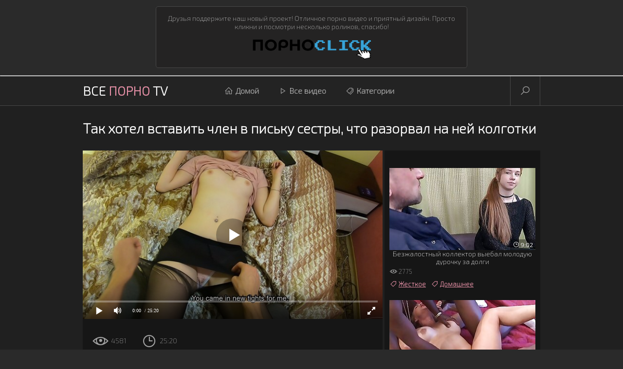

--- FILE ---
content_type: text/html; charset=UTF-8
request_url: https://vseporno.tv/video/tak-hotel-vstavit-chlen-v-pisku/
body_size: 7263
content:
<!DOCTYPE html>

<html lang="ru">
    
    <head>
        <meta charset="UTF-8"/>
        <title>Так хотел вставить член в письку сестры, что разорвал на ней колготки смотри на VsePorno.TV</title>
        <meta name="description" content="Секс видео - Так хотел вставить член в письку сестры, что разорвал на ней колготки из категории: Частное, Блондинки, С братом, Инцест на VsePorno.TV" />
        <link href="/css/styles.css" type="text/css" rel="stylesheet">
        <link href="/css/import.css" type="text/css" rel="stylesheet">
        <meta name="viewport" content="width=device-width, initial-scale=1.0, user-scalable=yes"/>
        <meta name="apple-touch-fullscreen" content="YES" />
        <link rel="apple-touch-icon" sizes="180x180" href="/apple-touch-icon.png">
        <link rel="icon" type="image/png" sizes="32x32" href="/favicon-32x32.png">
        <link rel="icon" type="image/png" sizes="16x16" href="/favicon-16x16.png">
        <link rel="manifest" href="/site.webmanifest">
        <link rel="canonical" href="https://vseporno.tv/video/tak-hotel-vstavit-chlen-v-pisku/" />
        <script src="/playerjs.js" type="text/javascript"></script>
        <base target="_blank">
    </head>
    
    <body>
        
        <div class="friend">
            <ul>
                <li>
                    <p>Друзья поддержите наш новый проект! Отличное порно видео и приятный дизайн.
                    Просто кликни и посмотри несколько роликов, спасибо!<br> <a href="/friends/pornoclick.tv" target="_blank"> <img class="friend-img" src="/pornoclick.png" alt="ПорноКлик"></a></p>
                </li>
            </ul>
        </div> 
        <hr>
        
        <div class="header-row">
            
            <div class="wrapper-row">
            
                <div class="logo">
                    <a href="/">Все <span>Порно</span> TV</a>
                </div>
                
                <div class="b-buttons">
                    <div class="b-menu"><i class="la la-bars"></i></div>
                    <div class="b-search"><i class="la la-search"></i></div>
                </div>
                
                <div class="menu-row">
                    <ul>
                        <li><a href="/"><i class="la la-home"></i> Домой</a></li>
                        <li><a href="/All/"><i class="la la-play"></i> Все видео</a></li>
                        <li><a href="/categories"><i class="la la-tags"></i> Категории</a></li>
                    </ul>
                </div>
                
                <div class="search-row">

                    <form id="search_form" method="GET" target="_self" onsubmit="document.getElementById('search_form').action='/search/'+document.getElementById('search_input').value.split(' ').join('+')+'/best/1/';">

                        <div class="search-text">
                            <input id="search_input" class="placehdr" type="text" placeholder="Найди порно видео...">
                        </div>
                        <button type="submit" title="Поиск"><i class="la la-search"></i></button>
                        
                    </form>
                    
                </div>
                
            </div>
            
        </div>

        <div class="main-wrapper-row">
            
            <div class="video-bg">
            
                <div class="wrapper-row">
                
                    <h1>Так хотел вставить член в письку сестры, что разорвал на ней колготки</h1>
                    
                    <div class="video-wrapper-row">
                            
                        <div class="video-inner">
                    
                            <div class="video-col">
                                
                                <script src="/playerjs.js" type="text/javascript"></script>

                                                            
                                <div class="video">
                                    <div id="player">
                                    <script>
                                       var player = new Playerjs({id:"player", file:"https://porn4free.net/video/5dOZoYVxkcoAHc66gE0mRA/1768556243/ph5d6687e1e4aeb.mp4", poster:"https://porn4free.net/imgs/ph5d6687e1e4aeb.jpg" });
                                    </script>
                                    </div>
                                    
                                </div>
                                
                                <div class="video-info-row">
                                    
                                    <div class="video-meta-row">
                                        
                                        <ul>
                                            <li><i class="la la-eye"></i> 4581</li>
                                            <li><i class="la la-clock-o"></i> 25:20</li>
                                        </ul>
                                        
                                    </div>
        
                                    <ul class="video-meta-links">
                                        <li><span><i class="la la-tags"></i> Категории:</span></li>
                                        
                                            <li><a href="/amateur/"><i class="la la-tag"></i> Частное</a></li>
                                        
                                            <li><a href="/blonde/"><i class="la la-tag"></i> Блондинки</a></li>
                                        
                                            <li><a href="/brother/"><i class="la la-tag"></i> С братом</a></li>
                                        
                                            <li><a href="/family/"><i class="la la-tag"></i> Инцест</a></li>
                                          

                                        <li><a href="/tube/youporn/"><i class="la la-tv"></i> Юпорн</a></li>

                                        <li><span><i class="la la-female"></i> Модели:</span></li>

                                        
                                    </ul>
                    
                                </div>
                                            
                            </div>
                                        
                            <div class="hvbars-row">
                                    
                                <!--<div class="hvbar-col">
                                    <img src="sample_images/b-1.jpg">
                                </div>-->
                                
                                
                                    
                        <div class="thumbs-row">
                    
                                
            
                                <div class="thumb-col">
                                    <div class="thumb-col-inn">
                                        <a href="/video/bezzhalostnyy-kollektor-vyebal/">
                                            <div class="thumb-col-img">
                                                <img class="lazyload" data-src="/vpt/thumbs/3/216.jpg" src="/js/lazy.jpg" title="Безжалостный коллектор выебал молодую дурочку за долги" alt="Безжалостный коллектор выебал молодую дурочку за долги">
                                            </div>
                                            <p>Безжалостный коллектор выебал молодую дурочку за долги</p>
                                        </a>
                                        <div class="thumb-col-meta">
                                            <ul>
                                                <li><i class="la la-eye"></i> 2775</li>
                                            </ul>
                                            <ul class="thumb-col-tags">
                                                
                                                    <li><a href="/hardcore/"><i class="la la-tag"></i> Жесткое</a></li>
                                                
                                                    <li><a href="/homemade/"><i class="la la-tag"></i> Домашнее</a></li>
                                                
                                            </ul>
                                            <div class="thumb-col-time"><i class="la la-clock-o"></i> 9:02</div>
                                        </div>
                                    </div>
                                </div>
            
                                
            
                                <div class="thumb-col">
                                    <div class="thumb-col-inn">
                                        <a href="/video/golodnaya-kompaniya-negrov-udovletvoryaetsya/">
                                            <div class="thumb-col-img">
                                                <img class="lazyload" data-src="/vpt/thumbs/2/573_-.jpg" src="/js/lazy.jpg" title="Голодная компания негров удовлетворяется толстой белой милфой" alt="Голодная компания негров удовлетворяется толстой белой милфой">
                                            </div>
                                            <p>Голодная компания негров удовлетворяется толстой белой милфой</p>
                                        </a>
                                        <div class="thumb-col-meta">
                                            <ul>
                                                <li><i class="la la-eye"></i> 1393</li>
                                            </ul>
                                            <ul class="thumb-col-tags">
                                                
                                                    <li><a href="/anal/"><i class="la la-tag"></i> Анал</a></li>
                                                
                                                    <li><a href="/amateur/"><i class="la la-tag"></i> Частное</a></li>
                                                
                                                    <li><a href="/big-ass/"><i class="la la-tag"></i> Большие жопы</a></li>
                                                
                                                    <li><a href="/blonde/"><i class="la la-tag"></i> Блондинки</a></li>
                                                
                                            </ul>
                                            <div class="thumb-col-time"><i class="la la-clock-o"></i> 1:11:54</div>
                                        </div>
                                    </div>
                                </div>
            
                                
                                    
                                </div>

                            </div>
                            
                        </div>
                        
                    </div>
                    
                </div>
                
            </div>
            
            <div class="wrapper-row">
                
                <h2>Похожие порно видео</h2>
                
                <div class="thumbs-row">
                    
                    

                    <div class="thumb-col">
                        <div class="thumb-col-inn">
                            <a href="/video/posle-progulki-po-parku-attrakcionov/">
                                <div class="thumb-col-img">
                                    <img class="lazyload" data-src="/vpt/thumbs/2/470_-.jpg" src="/js/lazy.jpg" title="После прогулки по парку аттракционов парень поимел милую русскую студентку" alt="После прогулки по парку аттракционов парень поимел милую русскую студентку">
                                </div>
                                <p>После прогулки по парку аттракционов парень поимел милую русскую студентку</p>
                            </a>
                            <div class="thumb-col-meta">
                                <ul>
                                    <li><i class="la la-eye"></i> 2744</li>
                                </ul>
                                <ul class="thumb-col-tags">
                                    
                                        <li><a href="/pov/"><i class="la la-tag"></i> Крупным планом</a></li>
                                    
                                        <li><a href="/russian/"><i class="la la-tag"></i> Русское порно</a></li>
                                    
                                        <li><a href="/young/"><i class="la la-tag"></i> Молодые </a></li>
                                    
                                </ul>
                                <div class="thumb-col-time"><i class="la la-clock-o"></i> 7:52</div>
                            </div>
                        </div>
                    </div>

                    

                    <div class="thumb-col">
                        <div class="thumb-col-inn">
                            <a href="/video/toschiy-paren-nakonchal-polnyy/">
                                <div class="thumb-col-img">
                                    <img class="lazyload" data-src="/vpt/thumbs/2/638_--.jpg" src="/js/lazy.jpg" title="Тощий парень накончал полный анал жирной толстой женщины" alt="Тощий парень накончал полный анал жирной толстой женщины">
                                </div>
                                <p>Тощий парень накончал полный анал жирной толстой женщины</p>
                            </a>
                            <div class="thumb-col-meta">
                                <ul>
                                    <li><i class="la la-eye"></i> 3190</li>
                                </ul>
                                <ul class="thumb-col-tags">
                                    
                                        <li><a href="/anal/"><i class="la la-tag"></i> Анал</a></li>
                                    
                                        <li><a href="/bbw/"><i class="la la-tag"></i> Толстушки</a></li>
                                    
                                        <li><a href="/russian/"><i class="la la-tag"></i> Русское порно</a></li>
                                    
                                </ul>
                                <div class="thumb-col-time"><i class="la la-clock-o"></i> 17:52</div>
                            </div>
                        </div>
                    </div>

                    

                    <div class="thumb-col">
                        <div class="thumb-col-inn">
                            <a href="/video/horoshenkaya-studentka-gluboko/">
                                <div class="thumb-col-img">
                                    <img class="lazyload" data-src="/vpt/thumbs/4/985_girlfriend.jpg" src="/js/lazy.jpg" title="Хорошенькая студентка глубоко отсосала на первом свидании, и парень снял это" alt="Хорошенькая студентка глубоко отсосала на первом свидании, и парень снял это">
                                </div>
                                <p>Хорошенькая студентка глубоко отсосала на первом свидании, и парень снял это</p>
                            </a>
                            <div class="thumb-col-meta">
                                <ul>
                                    <li><i class="la la-eye"></i> 83631</li>
                                </ul>
                                <ul class="thumb-col-tags">
                                    
                                        <li><a href="/babe/"><i class="la la-tag"></i> Красивое</a></li>
                                    
                                        <li><a href="/big-ass/"><i class="la la-tag"></i> Большие жопы</a></li>
                                    
                                        <li><a href="/hardcore/"><i class="la la-tag"></i> Жесткое</a></li>
                                    
                                        <li><a href="/homemade/"><i class="la la-tag"></i> Домашнее</a></li>
                                    
                                </ul>
                                <div class="thumb-col-time"><i class="la la-clock-o"></i> 12:10</div>
                            </div>
                        </div>
                    </div>

                    

                    <div class="thumb-col">
                        <div class="thumb-col-inn">
                            <a href="/video/razvratnaya-sekretarsha-v-kolgotkah/">
                                <div class="thumb-col-img">
                                    <img class="lazyload" data-src="/vpt/thumbs/2/513_--.jpg" src="/js/lazy.jpg" title="Развратная секретарша в колготках дала дрочиле охраннику" alt="Развратная секретарша в колготках дала дрочиле охраннику">
                                </div>
                                <p>Развратная секретарша в колготках дала дрочиле охраннику</p>
                            </a>
                            <div class="thumb-col-meta">
                                <ul>
                                    <li><i class="la la-eye"></i> 3170</li>
                                </ul>
                                <ul class="thumb-col-tags">
                                    
                                        <li><a href="/big-ass/"><i class="la la-tag"></i> Большие жопы</a></li>
                                    
                                        <li><a href="/blonde/"><i class="la la-tag"></i> Блондинки</a></li>
                                    
                                        <li><a href="/russian/"><i class="la la-tag"></i> Русское порно</a></li>
                                    
                                </ul>
                                <div class="thumb-col-time"><i class="la la-clock-o"></i> 15:44</div>
                            </div>
                        </div>
                    </div>

                    

                    <div class="thumb-col">
                        <div class="thumb-col-inn">
                            <a href="/video/goryachuyu-krasavicu-s-tatuirovkami/">
                                <div class="thumb-col-img">
                                    <img class="lazyload" data-src="/vpt/thumbs/6/286_met-hot.jpg" src="/js/lazy.jpg" title="Горячую красавицу с татуировками парень насадил на хуй в отеле после вечеринки" alt="Горячую красавицу с татуировками парень насадил на хуй в отеле после вечеринки">
                                </div>
                                <p>Горячую красавицу с татуировками парень насадил на хуй в отеле после вечеринки</p>
                            </a>
                            <div class="thumb-col-meta">
                                <ul>
                                    <li><i class="la la-eye"></i> 499928</li>
                                </ul>
                                <ul class="thumb-col-tags">
                                    
                                        <li><a href="/amateur/"><i class="la la-tag"></i> Частное</a></li>
                                    
                                        <li><a href="/blowjob/"><i class="la la-tag"></i> Минет</a></li>
                                    
                                        <li><a href="/hardcore/"><i class="la la-tag"></i> Жесткое</a></li>
                                    
                                        <li><a href="/russian/"><i class="la la-tag"></i> Русское порно</a></li>
                                    
                                </ul>
                                <div class="thumb-col-time"><i class="la la-clock-o"></i> 11:17</div>
                            </div>
                        </div>
                    </div>

                    

                    <div class="thumb-col">
                        <div class="thumb-col-inn">
                            <a href="/video/belokuraya-podruga-sladko-sos-t/">
                                <div class="thumb-col-img">
                                    <img class="lazyload" data-src="/vpt/thumbs/2/486_-.jpg" src="/js/lazy.jpg" title="Белокурая подруга сладко сосёт перед еблей в пышную задницу" alt="Белокурая подруга сладко сосёт перед еблей в пышную задницу">
                                </div>
                                <p>Белокурая подруга сладко сосёт перед еблей в пышную задницу</p>
                            </a>
                            <div class="thumb-col-meta">
                                <ul>
                                    <li><i class="la la-eye"></i> 3088</li>
                                </ul>
                                <ul class="thumb-col-tags">
                                    
                                        <li><a href="/anal/"><i class="la la-tag"></i> Анал</a></li>
                                    
                                        <li><a href="/amateur/"><i class="la la-tag"></i> Частное</a></li>
                                    
                                        <li><a href="/babe/"><i class="la la-tag"></i> Красивое</a></li>
                                    
                                        <li><a href="/blowjob/"><i class="la la-tag"></i> Минет</a></li>
                                    
                                </ul>
                                <div class="thumb-col-time"><i class="la la-clock-o"></i> 15:51</div>
                            </div>
                        </div>
                    </div>

                    

                    <div class="thumb-col">
                        <div class="thumb-col-inn">
                            <a href="/video/molodoy-vyvez-zreluyu-russkuyu/">
                                <div class="thumb-col-img">
                                    <img class="lazyload" data-src="/vpt/thumbs/2/502_--.jpg" src="/js/lazy.jpg" title="Молодой вывез зрелую русскую мамку на машине и трахнул её в рот" alt="Молодой вывез зрелую русскую мамку на машине и трахнул её в рот">
                                </div>
                                <p>Молодой вывез зрелую русскую мамку на машине и трахнул её в рот</p>
                            </a>
                            <div class="thumb-col-meta">
                                <ul>
                                    <li><i class="la la-eye"></i> 5177</li>
                                </ul>
                                <ul class="thumb-col-tags">
                                    
                                        <li><a href="/blowjob/"><i class="la la-tag"></i> Минет</a></li>
                                    
                                        <li><a href="/milf/"><i class="la la-tag"></i> Мамки</a></li>
                                    
                                        <li><a href="/russian/"><i class="la la-tag"></i> Русское порно</a></li>
                                    
                                        <li><a href="/young/"><i class="la la-tag"></i> Молодые </a></li>
                                    
                                </ul>
                                <div class="thumb-col-time"><i class="la la-clock-o"></i> 14:47</div>
                            </div>
                        </div>
                    </div>

                    

                    <div class="thumb-col">
                        <div class="thumb-col-inn">
                            <a href="/video/vo-vremya-otdyha-v-turcii-na-dikom/">
                                <div class="thumb-col-img">
                                    <img class="lazyload" data-src="/vpt/thumbs/6/258_girl-and-a.jpg" src="/js/lazy.jpg" title="Во время отдыха в Турции на диком пляже парень трахнул сиськастую блондинку" alt="Во время отдыха в Турции на диком пляже парень трахнул сиськастую блондинку">
                                </div>
                                <p>Во время отдыха в Турции на диком пляже парень трахнул сиськастую блондинку</p>
                            </a>
                            <div class="thumb-col-meta">
                                <ul>
                                    <li><i class="la la-eye"></i> 757557</li>
                                </ul>
                                <ul class="thumb-col-tags">
                                    
                                        <li><a href="/amateur/"><i class="la la-tag"></i> Частное</a></li>
                                    
                                        <li><a href="/big-tits/"><i class="la la-tag"></i> Большие сиськи</a></li>
                                    
                                        <li><a href="/blowjob/"><i class="la la-tag"></i> Минет</a></li>
                                    
                                        <li><a href="/public/"><i class="la la-tag"></i> На улице</a></li>
                                    
                                </ul>
                                <div class="thumb-col-time"><i class="la la-clock-o"></i> 13:10</div>
                            </div>
                        </div>
                    </div>

                    

                    <div class="thumb-col">
                        <div class="thumb-col-inn">
                            <a href="/video/boss-poprosil-zaderzhatsya-na/">
                                <div class="thumb-col-img">
                                    <img class="lazyload" data-src="/vpt/thumbs/6/564_at-home.jpg" src="/js/lazy.jpg" title="Босс попросил задержаться на работе секретаршу на дополнительный трах" alt="Босс попросил задержаться на работе секретаршу на дополнительный трах">
                                </div>
                                <p>Босс попросил задержаться на работе секретаршу на дополнительный трах</p>
                            </a>
                            <div class="thumb-col-meta">
                                <ul>
                                    <li><i class="la la-eye"></i> 416370</li>
                                </ul>
                                <ul class="thumb-col-tags">
                                    
                                        <li><a href="/amateur/"><i class="la la-tag"></i> Частное</a></li>
                                    
                                        <li><a href="/babe/"><i class="la la-tag"></i> Красивое</a></li>
                                    
                                        <li><a href="/blowjob/"><i class="la la-tag"></i> Минет</a></li>
                                    
                                        <li><a href="/brunette/"><i class="la la-tag"></i> Брюнетки</a></li>
                                    
                                </ul>
                                <div class="thumb-col-time"><i class="la la-clock-o"></i> 10:53</div>
                            </div>
                        </div>
                    </div>

                    

                    <div class="thumb-col">
                        <div class="thumb-col-inn">
                            <a href="/video/ozabochennaya-mamka-luchshego-druga/">
                                <div class="thumb-col-img">
                                    <img class="lazyload" data-src="/vpt/thumbs/2/572.jpg" src="/js/lazy.jpg" title="Озабоченная мамка лучшего друга затащила парнишку в постель" alt="Озабоченная мамка лучшего друга затащила парнишку в постель">
                                </div>
                                <p>Озабоченная мамка лучшего друга затащила парнишку в постель</p>
                            </a>
                            <div class="thumb-col-meta">
                                <ul>
                                    <li><i class="la la-eye"></i> 2738</li>
                                </ul>
                                <ul class="thumb-col-tags">
                                    
                                        <li><a href="/amateur/"><i class="la la-tag"></i> Частное</a></li>
                                    
                                        <li><a href="/big-tits/"><i class="la la-tag"></i> Большие сиськи</a></li>
                                    
                                        <li><a href="/brunette/"><i class="la la-tag"></i> Брюнетки</a></li>
                                    
                                        <li><a href="/milf/"><i class="la la-tag"></i> Мамки</a></li>
                                    
                                </ul>
                                <div class="thumb-col-time"><i class="la la-clock-o"></i> 14:03</div>
                            </div>
                        </div>
                    </div>

                    

                    <div class="thumb-col">
                        <div class="thumb-col-inn">
                            <a href="/video/schastlivchik-trahaet-na-stole/">
                                <div class="thumb-col-img">
                                    <img class="lazyload" data-src="/vpt/thumbs/2/466.jpg" src="/js/lazy.jpg" title="Счастливчик трахает на столе девушку с идеальными натуральными дойками" alt="Счастливчик трахает на столе девушку с идеальными натуральными дойками">
                                </div>
                                <p>Счастливчик трахает на столе девушку с идеальными натуральными дойками</p>
                            </a>
                            <div class="thumb-col-meta">
                                <ul>
                                    <li><i class="la la-eye"></i> 2284</li>
                                </ul>
                                <ul class="thumb-col-tags">
                                    
                                        <li><a href="/anal/"><i class="la la-tag"></i> Анал</a></li>
                                    
                                        <li><a href="/amateur/"><i class="la la-tag"></i> Частное</a></li>
                                    
                                        <li><a href="/brunette/"><i class="la la-tag"></i> Брюнетки</a></li>
                                    
                                        <li><a href="/russian/"><i class="la la-tag"></i> Русское порно</a></li>
                                    
                                </ul>
                                <div class="thumb-col-time"><i class="la la-clock-o"></i> 13:25</div>
                            </div>
                        </div>
                    </div>

                    

                    <div class="thumb-col">
                        <div class="thumb-col-inn">
                            <a href="/video/pizda-eto-idealnyy-karman/">
                                <div class="thumb-col-img">
                                    <img class="lazyload" data-src="/vpt/thumbs/2/443_-.jpg" src="/js/lazy.jpg" title="Пизда — это идеальный карман для того, чтобы прятать там банки колы и кофе" alt="Пизда — это идеальный карман для того, чтобы прятать там банки колы и кофе">
                                </div>
                                <p>Пизда — это идеальный карман для того, чтобы прятать там банки колы и кофе</p>
                            </a>
                            <div class="thumb-col-meta">
                                <ul>
                                    <li><i class="la la-eye"></i> 2134</li>
                                </ul>
                                <ul class="thumb-col-tags">
                                    
                                        <li><a href="/amateur/"><i class="la la-tag"></i> Частное</a></li>
                                    
                                        <li><a href="/russian/"><i class="la la-tag"></i> Русское порно</a></li>
                                    
                                </ul>
                                <div class="thumb-col-time"><i class="la la-clock-o"></i> 10:49</div>
                            </div>
                        </div>
                    </div>

                    

                    <div class="thumb-col">
                        <div class="thumb-col-inn">
                            <a href="/video/devushki-podlizy-ublazhayut-bossov/">
                                <div class="thumb-col-img">
                                    <img class="lazyload" data-src="/vpt/thumbs/2/715.jpg" src="/js/lazy.jpg" title="Девушки подлизы ублажают боссов дружно риммингом" alt="Девушки подлизы ублажают боссов дружно риммингом">
                                </div>
                                <p>Девушки подлизы ублажают боссов дружно риммингом</p>
                            </a>
                            <div class="thumb-col-meta">
                                <ul>
                                    <li><i class="la la-eye"></i> 2176</li>
                                </ul>
                                <ul class="thumb-col-tags">
                                    
                                        <li><a href="/blonde/"><i class="la la-tag"></i> Блондинки</a></li>
                                    
                                        <li><a href="/blowjob/"><i class="la la-tag"></i> Минет</a></li>
                                    
                                        <li><a href="/orgy/"><i class="la la-tag"></i> Оргии</a></li>
                                    
                                        <li><a href="/russian/"><i class="la la-tag"></i> Русское порно</a></li>
                                    
                                </ul>
                                <div class="thumb-col-time"><i class="la la-clock-o"></i> 19:23</div>
                            </div>
                        </div>
                    </div>

                    

                    <div class="thumb-col">
                        <div class="thumb-col-inn">
                            <a href="/video/goluboglazaya-russkaya-podruzhka/">
                                <div class="thumb-col-img">
                                    <img class="lazyload" data-src="/vpt/thumbs/2/696_--.jpg" src="/js/lazy.jpg" title="Голубоглазая русская подружка подошла с грязным предложением" alt="Голубоглазая русская подружка подошла с грязным предложением">
                                </div>
                                <p>Голубоглазая русская подружка подошла с грязным предложением</p>
                            </a>
                            <div class="thumb-col-meta">
                                <ul>
                                    <li><i class="la la-eye"></i> 2074</li>
                                </ul>
                                <ul class="thumb-col-tags">
                                    
                                        <li><a href="/babe/"><i class="la la-tag"></i> Красивое</a></li>
                                    
                                        <li><a href="/amateur/"><i class="la la-tag"></i> Частное</a></li>
                                    
                                        <li><a href="/big-tits/"><i class="la la-tag"></i> Большие сиськи</a></li>
                                    
                                        <li><a href="/brunette/"><i class="la la-tag"></i> Брюнетки</a></li>
                                    
                                </ul>
                                <div class="thumb-col-time"><i class="la la-clock-o"></i> 16:53</div>
                            </div>
                        </div>
                    </div>

                    

                    <div class="thumb-col">
                        <div class="thumb-col-inn">
                            <a href="/video/paren-ne-pozvolil-sestr-nke/">
                                <div class="thumb-col-img">
                                    <img class="lazyload" data-src="/vpt/thumbs/3/692_--.jpg" src="/js/lazy.jpg" title="Парень не позволил сестрёнке кончить без его члена" alt="Парень не позволил сестрёнке кончить без его члена">
                                </div>
                                <p>Парень не позволил сестрёнке кончить без его члена</p>
                            </a>
                            <div class="thumb-col-meta">
                                <ul>
                                    <li><i class="la la-eye"></i> 4095</li>
                                </ul>
                                <ul class="thumb-col-tags">
                                    
                                        <li><a href="/amateur/"><i class="la la-tag"></i> Частное</a></li>
                                    
                                        <li><a href="/blowjob/"><i class="la la-tag"></i> Минет</a></li>
                                    
                                        <li><a href="/brunette/"><i class="la la-tag"></i> Брюнетки</a></li>
                                    
                                        <li><a href="/family/"><i class="la la-tag"></i> Инцест</a></li>
                                    
                                </ul>
                                <div class="thumb-col-time"><i class="la la-clock-o"></i> 15:47</div>
                            </div>
                        </div>
                    </div>

                    

                    <div class="thumb-col">
                        <div class="thumb-col-inn">
                            <a href="/video/pyanyy-trah-v-anal-na-kuhonnom/">
                                <div class="thumb-col-img">
                                    <img class="lazyload" data-src="/vpt/thumbs/3/764_--.jpg" src="/js/lazy.jpg" title="Пьяный трах в анал на кухонном столе с подругой жены" alt="Пьяный трах в анал на кухонном столе с подругой жены">
                                </div>
                                <p>Пьяный трах в анал на кухонном столе с подругой жены</p>
                            </a>
                            <div class="thumb-col-meta">
                                <ul>
                                    <li><i class="la la-eye"></i> 2589</li>
                                </ul>
                                <ul class="thumb-col-tags">
                                    
                                        <li><a href="/anal/"><i class="la la-tag"></i> Анал</a></li>
                                    
                                        <li><a href="/blowjob/"><i class="la la-tag"></i> Минет</a></li>
                                    
                                        <li><a href="/pov/"><i class="la la-tag"></i> Крупным планом</a></li>
                                    
                                        <li><a href="/russian/"><i class="la la-tag"></i> Русское порно</a></li>
                                    
                                </ul>
                                <div class="thumb-col-time"><i class="la la-clock-o"></i> 25:18</div>
                            </div>
                        </div>
                    </div>

                    

                    <div class="thumb-col">
                        <div class="thumb-col-inn">
                            <a href="/video/snyal-v-russkuyu-shlyushku-v-parke/">
                                <div class="thumb-col-img">
                                    <img class="lazyload" data-src="/vpt/thumbs/6/274_girl-a.jpg" src="/js/lazy.jpg" title="Снял в русскую шлюшку в парке и приведя домой сразу трахнул" alt="Снял в русскую шлюшку в парке и приведя домой сразу трахнул">
                                </div>
                                <p>Снял в русскую шлюшку в парке и приведя домой сразу трахнул</p>
                            </a>
                            <div class="thumb-col-meta">
                                <ul>
                                    <li><i class="la la-eye"></i> 119687</li>
                                </ul>
                                <ul class="thumb-col-tags">
                                    
                                        <li><a href="/big-ass/"><i class="la la-tag"></i> Большие жопы</a></li>
                                    
                                        <li><a href="/blonde/"><i class="la la-tag"></i> Блондинки</a></li>
                                    
                                        <li><a href="/blowjob/"><i class="la la-tag"></i> Минет</a></li>
                                    
                                        <li><a href="/doggystyle/"><i class="la la-tag"></i> Раком</a></li>
                                    
                                </ul>
                                <div class="thumb-col-time"><i class="la la-clock-o"></i> 29:42</div>
                            </div>
                        </div>
                    </div>

                    

                    <div class="thumb-col">
                        <div class="thumb-col-inn">
                            <a href="/video/poymal-moloduyu-za-zanyatiem-yogoy/">
                                <div class="thumb-col-img">
                                    <img class="lazyload" data-src="/vpt/thumbs/6/288_spy-sister-gymnastics.jpg" src="/js/lazy.jpg" title="Поймал молодую за занятием йогой и по-быстрому оттрахал в щёлку" alt="Поймал молодую за занятием йогой и по-быстрому оттрахал в щёлку">
                                </div>
                                <p>Поймал молодую за занятием йогой и по-быстрому оттрахал в щёлку</p>
                            </a>
                            <div class="thumb-col-meta">
                                <ul>
                                    <li><i class="la la-eye"></i> 121577</li>
                                </ul>
                                <ul class="thumb-col-tags">
                                    
                                        <li><a href="/amateur/"><i class="la la-tag"></i> Частное</a></li>
                                    
                                        <li><a href="/blonde/"><i class="la la-tag"></i> Блондинки</a></li>
                                    
                                        <li><a href="/blowjob/"><i class="la la-tag"></i> Минет</a></li>
                                    
                                        <li><a href="/russian/"><i class="la la-tag"></i> Русское порно</a></li>
                                    
                                </ul>
                                <div class="thumb-col-time"><i class="la la-clock-o"></i> 15:08</div>
                            </div>
                        </div>
                    </div>

                    

                    <div class="thumb-col">
                        <div class="thumb-col-inn">
                            <a href="/video/parni-ne-dozhdalis-podruzhek/">
                                <div class="thumb-col-img">
                                    <img class="lazyload" data-src="/vpt/thumbs/2/295_--.jpg" src="/js/lazy.jpg" title="Парни не дождались подружек из душа и трахнули прямо в ванной" alt="Парни не дождались подружек из душа и трахнули прямо в ванной">
                                </div>
                                <p>Парни не дождались подружек из душа и трахнули прямо в ванной</p>
                            </a>
                            <div class="thumb-col-meta">
                                <ul>
                                    <li><i class="la la-eye"></i> 2614</li>
                                </ul>
                                <ul class="thumb-col-tags">
                                    
                                        <li><a href="/blonde/"><i class="la la-tag"></i> Блондинки</a></li>
                                    
                                        <li><a href="/brunette/"><i class="la la-tag"></i> Брюнетки</a></li>
                                    
                                        <li><a href="/russian/"><i class="la la-tag"></i> Русское порно</a></li>
                                    
                                        <li><a href="/skinny/"><i class="la la-tag"></i> Худые</a></li>
                                    
                                </ul>
                                <div class="thumb-col-time"><i class="la la-clock-o"></i> 7:00</div>
                            </div>
                        </div>
                    </div>

                    

                    <div class="thumb-col">
                        <div class="thumb-col-inn">
                            <a href="/video/ochen-zh-stkaya-chastnaya-eblya-russkoy/">
                                <div class="thumb-col-img">
                                    <img class="lazyload" data-src="/vpt/thumbs/3/812_--.jpg" src="/js/lazy.jpg" title="Очень жёсткая частная ебля русской сучке на провинциальной вписке" alt="Очень жёсткая частная ебля русской сучке на провинциальной вписке">
                                </div>
                                <p>Очень жёсткая частная ебля русской сучке на провинциальной вписке</p>
                            </a>
                            <div class="thumb-col-meta">
                                <ul>
                                    <li><i class="la la-eye"></i> 2384</li>
                                </ul>
                                <ul class="thumb-col-tags">
                                    
                                        <li><a href="/anal/"><i class="la la-tag"></i> Анал</a></li>
                                    
                                        <li><a href="/amateur/"><i class="la la-tag"></i> Частное</a></li>
                                    
                                        <li><a href="/homemade/"><i class="la la-tag"></i> Домашнее</a></li>
                                    
                                        <li><a href="/russian/"><i class="la la-tag"></i> Русское порно</a></li>
                                    
                                </ul>
                                <div class="thumb-col-time"><i class="la la-clock-o"></i> 10:10</div>
                            </div>
                        </div>
                    </div>

                    

                    <div class="thumb-col">
                        <div class="thumb-col-inn">
                            <a href="/video/iskrenniy-i-nezhnyy-seks-ot-pervogo/">
                                <div class="thumb-col-img">
                                    <img class="lazyload" data-src="/vpt/thumbs/2/433_-.jpg" src="/js/lazy.jpg" title="Искренний и нежный секс от первого лица с полной обаятельной сестричкой" alt="Искренний и нежный секс от первого лица с полной обаятельной сестричкой">
                                </div>
                                <p>Искренний и нежный секс от первого лица с полной обаятельной сестричкой</p>
                            </a>
                            <div class="thumb-col-meta">
                                <ul>
                                    <li><i class="la la-eye"></i> 1507</li>
                                </ul>
                                <ul class="thumb-col-tags">
                                    
                                        <li><a href="/big-tits/"><i class="la la-tag"></i> Большие сиськи</a></li>
                                    
                                        <li><a href="/blonde/"><i class="la la-tag"></i> Блондинки</a></li>
                                    
                                        <li><a href="/pov/"><i class="la la-tag"></i> Крупным планом</a></li>
                                    
                                        <li><a href="/russian/"><i class="la la-tag"></i> Русское порно</a></li>
                                    
                                </ul>
                                <div class="thumb-col-time"><i class="la la-clock-o"></i> 11:24</div>
                            </div>
                        </div>
                    </div>

                    

                    <div class="thumb-col">
                        <div class="thumb-col-inn">
                            <a href="/video/bratec-ne-dav-domyt-posudu/">
                                <div class="thumb-col-img">
                                    <img class="lazyload" data-src="/vpt/thumbs/1/870_-.jpg" src="/js/lazy.jpg" title="Братец, не дав домыть посуду, поебал сестру стоя над раковиной" alt="Братец, не дав домыть посуду, поебал сестру стоя над раковиной">
                                </div>
                                <p>Братец, не дав домыть посуду, поебал сестру стоя над раковиной</p>
                            </a>
                            <div class="thumb-col-meta">
                                <ul>
                                    <li><i class="la la-eye"></i> 1492</li>
                                </ul>
                                <ul class="thumb-col-tags">
                                    
                                        <li><a href="/amateur/"><i class="la la-tag"></i> Частное</a></li>
                                    
                                        <li><a href="/russian/"><i class="la la-tag"></i> Русское порно</a></li>
                                    
                                </ul>
                                <div class="thumb-col-time"><i class="la la-clock-o"></i> 4:16</div>
                            </div>
                        </div>
                    </div>

                    

                    <div class="thumb-col">
                        <div class="thumb-col-inn">
                            <a href="/video/s-krasivymi-naturalnymi-doykami/">
                                <div class="thumb-col-img">
                                    <img class="lazyload" data-src="/vpt/thumbs/6/305_actress-anal.jpg" src="/js/lazy.jpg" title="С красивыми натуральными дойками русская сучка долбится в очко у окна" alt="С красивыми натуральными дойками русская сучка долбится в очко у окна">
                                </div>
                                <p>С красивыми натуральными дойками русская сучка долбится в очко у окна</p>
                            </a>
                            <div class="thumb-col-meta">
                                <ul>
                                    <li><i class="la la-eye"></i> 79932</li>
                                </ul>
                                <ul class="thumb-col-tags">
                                    
                                        <li><a href="/anal/"><i class="la la-tag"></i> Анал</a></li>
                                    
                                        <li><a href="/amateur/"><i class="la la-tag"></i> Частное</a></li>
                                    
                                        <li><a href="/big-tits/"><i class="la la-tag"></i> Большие сиськи</a></li>
                                    
                                        <li><a href="/blonde/"><i class="la la-tag"></i> Блондинки</a></li>
                                    
                                </ul>
                                <div class="thumb-col-time"><i class="la la-clock-o"></i> 30:13</div>
                            </div>
                        </div>
                    </div>

                    

                    <div class="thumb-col">
                        <div class="thumb-col-inn">
                            <a href="/video/podarok-s-bolshim-huem-dlya-delovoy/">
                                <div class="thumb-col-img">
                                    <img class="lazyload" data-src="/vpt/thumbs/0/563.jpg" src="/js/lazy.jpg" title="Подарок с большим хуем для деловой занятой мамки" alt="Подарок с большим хуем для деловой занятой мамки">
                                </div>
                                <p>Подарок с большим хуем для деловой занятой мамки</p>
                            </a>
                            <div class="thumb-col-meta">
                                <ul>
                                    <li><i class="la la-eye"></i> 1359</li>
                                </ul>
                                <ul class="thumb-col-tags">
                                    
                                        <li><a href="/big-tits/"><i class="la la-tag"></i> Большие сиськи</a></li>
                                    
                                        <li><a href="/blowjob/"><i class="la la-tag"></i> Минет</a></li>
                                    
                                        <li><a href="/orgasm/"><i class="la la-tag"></i> Оргазм</a></li>
                                    
                                        <li><a href="/russian/"><i class="la la-tag"></i> Русское порно</a></li>
                                    
                                </ul>
                                <div class="thumb-col-time"><i class="la la-clock-o"></i> 29:04</div>
                            </div>
                        </div>
                    </div>

                    
    
                </div>

            <h2>Порно по категориям</h2>
                
            <div class="categories-row">
                
                <ul>

                    
                    
                    <li>
                        <div>
                            <a href="/18-year-old/">
                                <span class="name"><i class="la la-tag"></i> 18 лет </span>
                                <span class="total"><i class="la la-video"></i> 4</span>
                            </a>
                        </div>
                    </li>

                    
                    
                    <li>
                        <div>
                            <a href="/amateur/">
                                <span class="name"><i class="la la-tag"></i> Частное</span>
                                <span class="total"><i class="la la-video"></i> 1253</span>
                            </a>
                        </div>
                    </li>

                    
                    
                    <li>
                        <div>
                            <a href="/anal/">
                                <span class="name"><i class="la la-tag"></i> Анал</span>
                                <span class="total"><i class="la la-video"></i> 428</span>
                            </a>
                        </div>
                    </li>

                    
                    
                    <li>
                        <div>
                            <a href="/anime/">
                                <span class="name"><i class="la la-tag"></i> anime</span>
                                <span class="total"><i class="la la-video"></i> 1</span>
                            </a>
                        </div>
                    </li>

                    
                    
                    <li>
                        <div>
                            <a href="/asian/">
                                <span class="name"><i class="la la-tag"></i> Азиатки</span>
                                <span class="total"><i class="la la-video"></i> 58</span>
                            </a>
                        </div>
                    </li>

                    
                    
                    <li>
                        <div>
                            <a href="/babe/">
                                <span class="name"><i class="la la-tag"></i> Красивое</span>
                                <span class="total"><i class="la la-video"></i> 548</span>
                            </a>
                        </div>
                    </li>

                    
                    
                    <li>
                        <div>
                            <a href="/bbw/">
                                <span class="name"><i class="la la-tag"></i> Толстушки</span>
                                <span class="total"><i class="la la-video"></i> 32</span>
                            </a>
                        </div>
                    </li>

                    
                    
                    <li>
                        <div>
                            <a href="/bdsm/">
                                <span class="name"><i class="la la-tag"></i> БДСМ</span>
                                <span class="total"><i class="la la-video"></i> 26</span>
                            </a>
                        </div>
                    </li>

                    
                    
                    <li>
                        <div>
                            <a href="/big-ass/">
                                <span class="name"><i class="la la-tag"></i> Большие жопы</span>
                                <span class="total"><i class="la la-video"></i> 430</span>
                            </a>
                        </div>
                    </li>

                    
                    
                    <li>
                        <div>
                            <a href="/big-cock/">
                                <span class="name"><i class="la la-tag"></i> Большие члены</span>
                                <span class="total"><i class="la la-video"></i> 56</span>
                            </a>
                        </div>
                    </li>

                    
                    
                    <li>
                        <div>
                            <a href="/big-tits/">
                                <span class="name"><i class="la la-tag"></i> Большие сиськи</span>
                                <span class="total"><i class="la la-video"></i> 540</span>
                            </a>
                        </div>
                    </li>

                    
                    
                    <li>
                        <div>
                            <a href="/blonde/">
                                <span class="name"><i class="la la-tag"></i> Блондинки</span>
                                <span class="total"><i class="la la-video"></i> 552</span>
                            </a>
                        </div>
                    </li>

                    
                    
                    <li>
                        <div>
                            <a href="/blowjob/">
                                <span class="name"><i class="la la-tag"></i> Минет</span>
                                <span class="total"><i class="la la-video"></i> 1137</span>
                            </a>
                        </div>
                    </li>

                    
                    
                    <li>
                        <div>
                            <a href="/brother/">
                                <span class="name"><i class="la la-tag"></i> С братом</span>
                                <span class="total"><i class="la la-video"></i> 48</span>
                            </a>
                        </div>
                    </li>

                    
                    
                    <li>
                        <div>
                            <a href="/brunette/">
                                <span class="name"><i class="la la-tag"></i> Брюнетки</span>
                                <span class="total"><i class="la la-video"></i> 629</span>
                            </a>
                        </div>
                    </li>

                    
                    
                    <li>
                        <div>
                            <a href="/casting/">
                                <span class="name"><i class="la la-tag"></i> Кастинг</span>
                                <span class="total"><i class="la la-video"></i> 37</span>
                            </a>
                        </div>
                    </li>

                    
                    
                    <li>
                        <div>
                            <a href="/creampie/">
                                <span class="name"><i class="la la-tag"></i> Кремпай</span>
                                <span class="total"><i class="la la-video"></i> 299</span>
                            </a>
                        </div>
                    </li>

                    
                    
                    <li>
                        <div>
                            <a href="/cuckold/">
                                <span class="name"><i class="la la-tag"></i> Куколд </span>
                                <span class="total"><i class="la la-video"></i> 28</span>
                            </a>
                        </div>
                    </li>

                    
                    
                    <li>
                        <div>
                            <a href="/czech/">
                                <span class="name"><i class="la la-tag"></i> Чешское</span>
                                <span class="total"><i class="la la-video"></i> 81</span>
                            </a>
                        </div>
                    </li>

                    
                    
                    <li>
                        <div>
                            <a href="/doggystyle/">
                                <span class="name"><i class="la la-tag"></i> Раком</span>
                                <span class="total"><i class="la la-video"></i> 249</span>
                            </a>
                        </div>
                    </li>

                    

                    
                            
                        <li>
                            <div>
                                <a href="/tube/24video/">
                                    <span class="name"><i class="la la-tag"></i> 24 Видео</span>
                                    <span class="total"><i class="la la-video"></i> 202</span>
                                </a>
                            </div>
                        </li>
                        
                    
                            
                        <li>
                            <div>
                                <a href="/tube/brazzers/">
                                    <span class="name"><i class="la la-tag"></i> Бразерс</span>
                                    <span class="total"><i class="la la-video"></i> 165</span>
                                </a>
                            </div>
                        </li>
                        
                    
                            
                        <li>
                            <div>
                                <a href="/tube/dojki/">
                                    <span class="name"><i class="la la-tag"></i> Дойки</span>
                                    <span class="total"><i class="la la-video"></i> 144</span>
                                </a>
                            </div>
                        </li>
                        
                    
                            
                        <li>
                            <div>
                                <a href="/tube/gigporno/">
                                    <span class="name"><i class="la la-tag"></i> ГигПорно</span>
                                    <span class="total"><i class="la la-video"></i> 269</span>
                                </a>
                            </div>
                        </li>
                        
                    
                            
                        <li>
                            <div>
                                <a href="/tube/perdos/">
                                    <span class="name"><i class="la la-tag"></i> Пердос</span>
                                    <span class="total"><i class="la la-video"></i> 202</span>
                                </a>
                            </div>
                        </li>
                        
                    
                            
                        <li>
                            <div>
                                <a href="/tube/pornhub/">
                                    <span class="name"><i class="la la-tag"></i> Порнхаб</span>
                                    <span class="total"><i class="la la-video"></i> 300</span>
                                </a>
                            </div>
                        </li>
                        
                    
                            
                        <li>
                            <div>
                                <a href="/tube/pornk/">
                                    <span class="name"><i class="la la-tag"></i> Порнк</span>
                                    <span class="total"><i class="la la-video"></i> 318</span>
                                </a>
                            </div>
                        </li>
                        
                    
                            
                        <li>
                            <div>
                                <a href="/tube/prostoporno/">
                                    <span class="name"><i class="la la-tag"></i> Простопорно</span>
                                    <span class="total"><i class="la la-video"></i> 241</span>
                                </a>
                            </div>
                        </li>
                        
                    
                            
                        <li>
                            <div>
                                <a href="/tube/redtube/">
                                    <span class="name"><i class="la la-tag"></i> Редтуб</span>
                                    <span class="total"><i class="la la-video"></i> 243</span>
                                </a>
                            </div>
                        </li>
                        
                    
                            
                        <li>
                            <div>
                                <a href="/tube/tube8/">
                                    <span class="name"><i class="la la-tag"></i> Тубе8</span>
                                    <span class="total"><i class="la la-video"></i> 263</span>
                                </a>
                            </div>
                        </li>
                        
                    
                            
                        <li>
                            <div>
                                <a href="/tube/vtrahe/">
                                    <span class="name"><i class="la la-tag"></i> Втрахе</span>
                                    <span class="total"><i class="la la-video"></i> 233</span>
                                </a>
                            </div>
                        </li>
                        
                    
                            
                        <li>
                            <div>
                                <a href="/tube/youporn/">
                                    <span class="name"><i class="la la-tag"></i> Юпорн</span>
                                    <span class="total"><i class="la la-video"></i> 356</span>
                                </a>
                            </div>
                        </li>
                        
                    
                    
                </ul>
                
            </div>
            
            
<h2>Мы рекомендуем:</h2>

                <div class="thumbs-row">
                    
                        <div class="thumb-col">
                            <div class="thumb-col-inn thumb-col-inn-cat">
                                <a href="/friends/pornomesto.tv" target="_blank">
                                    <div class="thumb-col-img">
                                        <img src="/vpt/top/tt/pornomesto.tv.jpg" alt="ПорноМесто">
                                    </div>
                                    <p>ПорноМесто</p>
                                </a>
                            </div>
                        </div>

                        <div class="thumb-col">
                            <div class="thumb-col-inn thumb-col-inn-cat">
                                <a href="/friends/dojki.tv" target="_blank">
                                    <div class="thumb-col-img">
                                        <img src="/vpt/top/tt/dojki.tv.jpg" alt="Дойки">
                                    </div>
                                    <p>Дойки</p>
                                </a>
                            </div>
                        </div>

                        <div class="thumb-col">
                            <div class="thumb-col-inn thumb-col-inn-cat">
                                <a href="/friends/pornotub.mobi" target="_blank">
                                    <div class="thumb-col-img">
                                        <img src="/vpt/top/tt/pornotub.mobi.jpg" alt="Порно Туб">
                                    </div>
                                    <p>Порно Туб</p>
                                </a>
                            </div>
                        </div>

                        <div class="thumb-col">
                            <div class="thumb-col-inn thumb-col-inn-cat">
                                <a href="/friends/pornovsem.tv" target="_blank">
                                    <div class="thumb-col-img">
                                        <img src="/vpt/top/tt/pornovsem.tv.jpg" alt="Порно Фильмы">
                                    </div>
                                    <p>Порно Фильмы</p>
                                </a>
                            </div>
                        </div>

                        <div class="thumb-col">
                            <div class="thumb-col-inn thumb-col-inn-cat">
                                <a href="/friends/russkoeporno.mobi" target="_blank">
                                    <div class="thumb-col-img">
                                        <img src="/vpt/top/tt/russkoeporno.mobi.jpg" alt="Русское Порно">
                                    </div>
                                    <p>Русское Порно</p>
                                </a>
                            </div>
                        </div>

                        <div class="thumb-col">
                            <div class="thumb-col-inn thumb-col-inn-cat">
                                <a href="/friends/trah.mobi" target="_blank">
                                    <div class="thumb-col-img">
                                        <img src="/vpt/top/tt/trah.mobi.jpg" alt="Секс Видео">
                                    </div>
                                    <p>Секс Видео</p>
                                </a>
                            </div>
                        </div>

                </div>            
            </div>
            
            
                    
        </div>
            
        <div class="footer-row">
            
            <div class="wrapper-row">
                
                <div class="footer-inner">
                    
                    <a class="footer-logo" href="/">Vse<span>Porno</span>.TV</a>
                    <p>Все лица учавствующие в сьемках порно исполнился 21 год. Сайт предназначен для лиц старше 18 лет. Заходя на сайт и просматривая видео, вы подтверждаете что являетесь совершеннолетним.</p>
                
                    <ul>
                        <li><a href="https://www.rtalabel.org/index.php?content=parents" rel="nofollow" target="_blank">RTA</a></li>
                        
                    </ul>
                    
                </div>
                
            </div>

        </div>    

    <script type="text/javascript" src="/js/jquery.min.js"></script>
    <script type="text/javascript" src="/js/functions.js"></script>
    <script src="/js/lazysizes.min.js" async></script>
    <link href="https://fonts.googleapis.com/css2?family=Exo+2:wght@200&display=swap" rel="stylesheet">

    </body>
</html>

--- FILE ---
content_type: text/css
request_url: https://vseporno.tv/css/styles.css
body_size: 3750
content:
body
{ background-color: rgb(42,42,42); }

.header-row, .b-menu, .b-search, .b-buttons, .menu-row, .search-row, .footer-row, .video-bg
{ border-color: rgb(72,72,72); }

img, .thumb-col-img, .avbar-col, .hvbar-col
{ background-color: rgb(72,72,72); }

.b-menu:hover, .b-search:hover, .b-menu.active, .b-search.active, .menu-row, .search-row, .searches-row, .traders-row, .video-wrapper-row
{ background-color: rgb(22,22,22); }

.video-bg
{ background-color: rgb(32,32,32); }

.hvbars-row
{ border-color: rgb(32,32,32); }

body, .menu-row a, .thumb-col-meta a, .sort-row a, .pages-row a, .searches-row a, .categories-row span.total, .traders-row a, .footer-row a
{ color: rgb(162,162,162); }

.thumb-col-time
{ background-color: rgba(0,0,0,0.4); }

a:hover, .logo a span, .b-menu:hover, .b-search:hover, .b-menu.active, .b-search.active, .menu-row a:hover i, .menu-row a.active i, .menu-row li.active a i, .thumb-col-meta a:hover i, .sort-row a:hover i, .sort-row a.active i, .sort-row li.active a i, .searches-row a:hover i, .categories-row span.name i, .traders-row a:hover i, .desc-row span, .footer-row a.footer-logo span, .video-meta-links a i
{ color: rgb(232,145,168); }

#scroll-top, .pages-row a:hover, .pages-row a.active, .pages-row li.active a, .video-like a
{ background-color: rgb(212,125,148); color: rgb(255,255,255); }

.video-like a:hover
{ background-color: rgb(192,105,128); }

a, .logo a, h1, h2, .menu-row a:hover, .menu-row a.active, .menu-row li.active a, .thumb-col-meta a:hover, .thumb-col-time, .sort-row a:hover, .sort-row a.active, .sort-row li.active a, ul.prev-next-row a, .searches-row a:hover, .traders-row a i, .traders-row a:hover, .footer-row a.footer-logo, .footer-row a:hover
{ color: rgb(252,252,252); }

.search-text
{ background-color: rgb(242,242,242); } 

.search-row input, .search-row input::placeholder
{ color: rgb(42,42,42); }


body,html,div,p,a,ul,li,input,button,form,textarea,span,img,h1,h2,h3 { margin: 0; padding: 0; }

div, ul, li, a, span, p { overflow: hidden; }

body { font-family: Arial, sans-serif; }

li { list-style-type: none; }

img { display: block; }

a { text-decoration: none; }

h1, h2 { font-weight: bold; }
h1 { font-size: 24px; line-height: 28px; margin: 20px 5px 0 5px; }
h2 { margin: 40px 5px 0 5px; font-size: 22px; line-height: 26px; }

.wrapper-row { margin: 0 auto; max-width: 930px; }

.header-row { border-bottom-style: solid; border-bottom-width: 1px; overflow: visible; height: 40px; }
.header-row .wrapper-row { overflow: visible; position: relative; }

.logo { position: absolute; top: 0; left: 10px; }
.logo a { display: block; font-size: 20px; height: 40px; line-height: 40px; font-weight: bold; text-transform: uppercase; }

.b-buttons { position: absolute; top: 0; right: 0; border-right-style: solid; border-right-width: 1px; }
.b-menu, .b-search { border-left-style: solid; border-left-width: 1px; float: left; width: 40px; height: 40px; line-height: 40px; font-size: 20px; cursor: pointer; text-align: center; }
.b-menu i, .b-search i { display: block; height: inherit; line-height: inherit; }

.menu-row { display: none; border-style: solid; border-width: 1px; box-shadow: 0 5px 15px -7px rgba(0,0,0,0.8); min-width: 200px; position: absolute; top: 40px; right: 0; z-index: 10000; }
.menu-row ul { padding: 8px 10px 10px 10px; }
.menu-row a { display: block; height: 50px; line-height: 50px; font-size: 14px; padding: 0 15px; font-weight: bold; }
.menu-row i { float: left; margin-right: 5px; display: block; height: inherit; line-height: inherit; font-size: 18px; }

.search-row { display: none; border-style: solid; border-width: 1px; position: absolute; top: 40px; left: 0; right: 0; z-index: 10000; box-shadow: 0 5px 15px -7px rgba(0,0,0,0.8); padding: 10px; }
.search-row form { position: relative; overflow: hidden; }
.search-text { height: 50px; line-height: 50px; border-radius: 5px; padding: 0 60px 0 15px; }
.search-row input {  width: 100%; height: inherit; line-height: normal; font-size: 14px; background: none; border: 0 none; outline: 0 none; font-weight: bold; }
.search-row button { background: none; width: 40px; height: 40px; line-height: normal; font-size: 20px; position: absolute; top: 5px; right: 5px; cursor: pointer; border: 0 none; outline: 0 none; }

.main-wrapper-row { clear: both; }

.sort-row { padding-left: 5px; }
.sort-row li {margin: 10px 20px 0 0px;padding-right: 20px;padding-left: 5px;list-style-type: none;overflow: visible;display: inline-flex;}
.sort-row a {font-weight: bold;height: 28px;line-height: 28px;font-size: 14px;}
.sort-row a i { float: left; margin-right: 5px; display: block; height: inherit; line-height: inherit; font-size: 22px; }

.thumbs-row {padding-top: 10px;}

.thumb-col { float: left; width: 50%; }
.thumb-col-inn { margin: 10px 5px 0 5px; }
.thumb-col-img { padding-bottom: 56.25%; position: relative; }
.thumb-col-img img { position: absolute; top: 0; left: 0; width: 100%; height: 100%; }
.thumb-col p {height: 31px;line-height: 16px;font-size: 14px;margin-top: 0px;}

.thumb-col-meta { overflow: visible; position: relative; }
.thumb-col-meta ul {height: 26px;line-height: 26px;font-size: 13px;}
.thumb-col-meta li { float: left; margin-right: 10px; overflow: visible; }
.thumb-col-meta li.last { list-style-type: disc; margin-left: 20px; margin-right: 0; }
.thumb-col-meta i { float: left; margin-right: 3px; display: block; height: inherit; line-height: inherit; font-size: 16px; }
.thumb-col-meta a {display: block;text-decoration: underline;color: #de8ca1;}
.thumb-col-meta a:hover { text-decoration: underline; }

.thumb-col-meta ul.thumb-col-tags {font-weight: bold;}
.thumb-col-meta ul.thumb-col-tags li { list-style-type: none !important; margin-right: 10px; padding-right: 0; }

.thumb-col-time { text-shadow: 1px 1px 0 rgba(0,0,0,0.3); font-weight: bold; position: absolute; top: -53px; right: 0; height: 22px; line-height: 22px; padding: 0 5px; font-size: 12px; z-index: 5000; }
.thumb-col-time i { float: left; margin-right: 3px; display: block; height: inherit; line-height: inherit; font-size: 14px; }

.thumb-col-inn-cat p { font-weight: bold; font-size: 16px; }

.pages-row { font-size: 0; text-align: center; padding-top: 10px; }
.pages-row li { display: inline-block; vertical-align: top; margin: 10px 5px 0 5px; }
.pages-row a, .pages-row span { border-radius: 5px; display: block; height: 50px; line-height: 50px; min-width: 40px; padding: 0 5px; font-size: 14px; font-weight: bold; }

ul.prev-next-row a, ul.prev-next-row span { padding: 0 15px; text-transform: uppercase; font-size: 18px; }

.searches-row { border-radius: 5px; margin: 20px 5px 0 5px; padding: 0 0 12px 15px; }
.searches-row li { margin: 10px 20px 0 0; padding-right: 15px; list-style-type: disc; overflow: visible; float: left; }
.searches-row a { font-weight: bold; display: block; height: 30px; line-height: 30px; font-size: 14px; }
.searches-row i { float: left; display: block; margin-right: 4px; height: inherit; line-height: inherit; font-size: 16px; }

.categories-row {font-size: 0;}
.categories-row li {page-break-inside: avoid;break-inside: avoid;display: inline-block;vertical-align: top;width: 100%;margin: 0 25%;}
.categories-row div { padding: 20px 5px 0 5px; }
.categories-row a { display: block; }
.categories-row span.name { isplay: block; height: 28px; line-height: 28px; font-size: 16px; }
.categories-row span.name i { float: left; display: block; height: inherit; line-height: inherit; font-size: 18px; margin-right: 3px; }
.categories-row span.total { margin-left: 3px; font-weight: bold; display: block; height: 18px; line-height: 18px; font-size: 14px; }

.traders-row { border-radius: 5px; margin: 20px 5px 0 5px; padding: 0 15px 20px 15px; font-size: 0; }
.traders-row li { page-break-inside: avoid; break-inside: avoid; display: inline-block; vertical-align: top; width: 100%; }
.traders-row div { padding: 20px 5px 0 5px; }
.traders-row a { font-weight: bold; display: block; height: 30px; line-height: 30px; font-size: 14px; }
.traders-row i { float: left; display: block; height: inherit; line-height: inherit; margin-right: 3px; }

.desc-row { margin: 0 5px; text-align: justify; font-size: 14px; line-height: 20px; }
.desc-row p { margin-top: 10px; }

.avbar-row { margin-top: 10px; font-size: 0; text-align: center; }
.avbar-col { margin: 10px 5px 0 5px; width: 300px; height: 250px; display: inline-block; vertical-align: top; }
.avbar-col-2, .avbar-col-3, .avbar-col-4, .avbar-col-5 { display: none; }

.avbar-row-bottom { margin-top: 20px; }

.video-bg { border-bottom-style: solid; border-bottom-width: 1px; padding-bottom: 20px; }

.video-wrapper-row { margin: 20px 5px 0 5px; }

.video-inner { display: table; width: 100%; }

.video {background-color: rgb(0,0,0);position: relative;/* padding-bottom: 56.25%; */}
.video iframe, .video video, .video source, .video object, .video embed, .video .fluid_video_wrapper { position: absolute !important; top: 0 !important; left: 0 !important; width: 100% !important; height: 100% !important; }
.video div { overflow: visible; }

.video-info-row { padding: 20px 0px 20px 20px; }

.video-like { float: left; margin-right: 20px;}
.video-like a { border-radius: 5px; display: block; height: 50px; line-height: 50px; font-size: 16px; padding: 0 15px; font-weight: bold; }
.video-like i { float: left; display: block; height: inherit; line-height: inherit; font-size: 34px; margin-right: 15px; }
.video-like span { float: left; display: block; height: inherit; line-height: inherit; }

.video-meta-row li { float: left; margin: 10px 20px 0 0; height: 30px; line-height: 30px; font-size: 14px; }
.video-meta-row i { float: left; margin-right: 4px; height: inherit; line-height: inherit; font-size: 34px; }

.video-meta-links { clear: both; padding-top: 18px; }
.video-meta-links li { font-weight: bold; float: left; margin: 2px 10px 0 0; overflow: visible; list-style-type: disc; padding-right: 20px; }
.video-meta-links a, .video-meta-links span { display: block; height: 28px; line-height: 28px; font-size: 14px; }
.video-meta-links i { float: left; margin-right: 4px; height: inherit; line-height: inherit; font-size: 18px; }
.video-meta-links a:hover { text-decoration: underline; }

.on-player-box { display: none; background-color: rgba(0,0,0,0.5); text-shadow: 1px 1px 0 rgba(0,0,0,0.4); position: absolute; top: 0; left: 0; width: 100%; height: 100%; z-index: 5000; text-align: center; }
.on-player { background-color: rgba(0,0,0,0.5); box-shadow: 0 0 15px -3px rgba(0,0,0,0.5); position: absolute; top: 50%; left: 50%; width: 300px; height: 250px; z-index: 5500; margin: -125px 0 0 -150px; }
.close, .bot-close { background-color: rgba(0,0,0,0.7); color: rgb(255,255,255); position: absolute; cursor: pointer; display: none; }
.close:hover, .bot-close:hover { background-color: rgba(0,0,0,0.8); }
.on-player-sp { width: 300px; height: 250px; }
.on-player-sp iframe { width: 300px !important; height: 250px !important; position: static !important; }
.close { border-radius: 50%; font-family: Arial, sans-serif; width: 34px; font-size: 18px; top: 4px; right: 4px; height: 34px; line-height: 34px; }
.bot-close { border-radius: 5px; left: 4px; right: 4px; bottom: 4px; font-size: 14px; overflow: hidden; height: 34px; line-height: 34px; }
.timer { border-radius: 5px; background-color: rgba(0,0,0,0.7); color: rgb(255,255,255); position: absolute; left: 4px; right: 4px; bottom: 4px; font-size: 14px; overflow: hidden; height: 34px; line-height: 34px; }
.timer span { background-color: rgb(235,95,95); color: rgb(255,255,255); padding: 0 7px; font-weight: bold; }

.hvbars-row { border-top-style: solid; border-top-width: 4px; text-align: center; font-size: 0; padding: 6px 0 10px 0; }
.hvbar-col { display: inline-block; vertical-align: top; margin: 4px 2px 0 2px; width: 300px; height: 250px; }
.hvbar-col-2, .hvbar-col-3 { display: none; }

.footer-row { margin-top: 40px; border-top-style: solid; border-top-width: 1px; font-size: 14px; line-height: 20px; text-align: center; }
.footer-inner { padding: 0 10px 20px 10px; }
.footer-row p { margin-top: 15px; }
.footer-row ul { margin-top: 10px; font-size: 9; }
.footer-row li { display: inline-block; vertical-align: top; margin: 10px 10px 0 10px; }
.footer-row a.footer-logo { margin-top: 10px; height: 30px; line-height: 30px; display: inline-block; vertical-align: top; font-size: 18px; text-transform: uppercase; font-weight: bold; text-decoration: none; }
.footer-row a { font-weight: bold; display: inline-block; height: 28px; line-height: 28px; font-size: 14px; text-decoration: underline; }
.footer-row a:hover { text-decoration: none; }

#scroll-top { opacity: 0.9; position: fixed; border-radius: 50%; z-index: 10000; right: 10px; bottom: 10px; cursor: pointer; display: none; width: 40px; height: 40px; line-height: 40px; font-size: 26px; text-align: center; }
#scroll-top:hover { opacity: 1; }

div.rating-cancel,div.star-rating{float:left;width:17px;height:15px;text-indent:-999em;cursor:pointer;display:block;background:transparent;overflow:hidden}
div.rating-cancel,div.rating-cancel a{background: url(/vpt/includes/img/delete.gif) no-repeat 0 -16px;}
div.star-rating,div.star-rating a{background: url(/vpt/includes/img/star.gif) no-repeat 0 0px;}
div.rating-cancel a,div.star-rating a{display:block;width:16px;height:100%;background-position:0 0px;border:0}
div.star-rating-on a{background-position:0 -16px!important}
div.star-rating-hover a{background-position:0 -32px}
#rating_div {display: inline-block;width: 110px;padding: 5px 0px 5px 5px;background-color: transparent;border: solid #433f43 1px;margin: -10px 0px 10px 20px;border-radius: 2px;}
.friend a { cursor: pointer; }
.friend-img {width: 15%;margin: 0px 45%;background: transparent;}
.friend {width: -webkit-fill-available;display: inline-block;padding: 15px 15px 15px 15px;border: solid 1px #484848;border-radius: 5px;background-color: #242323;margin: 1% 10% 0px 10%;text-align:center;color: #ffffffb3;}
hr {margin: 0 0 0 0;}

@media all and (min-width:200px) {
    .categories-row ul, .traders-row ul {column-count: 2;-moz-column-count: 2;-webkit-column-count: 2;}
    .friend-img { width: 70%; margin: 0 15%; }
    .friend { font-size: 12px;}
}

@media all and (min-width:320px) {
    .categories-row ul, .traders-row ul { column-count: 2; -moz-column-count: 2; -webkit-column-count: 2; }
    .logo img { width: 70%; margin-top: 0; }
    .friend { font-size: 14px; margin: 1%;}
}

@media all and (min-width:375px) {
    .categories-row ul, .traders-row ul { column-count: 2; -moz-column-count: 2; -webkit-column-count: 2; }
    .friend {margin: 1% 15%}
}

@media all and (min-width:425px) {
    .categories-row ul, .traders-row ul { column-count: 2; -moz-column-count: 2; -webkit-column-count: 2; }
}

@media all and (min-width:500px) {
    .header-row { height: 50px; }
    .logo a { font-size: 22px; height: 50px; line-height: 50px; }
    .b-menu, .b-search { width: 50px; height: 50px; line-height: 50px; font-size: 22px; }
    .menu-row, .search-row { top: 50px; }
    .categories-row ul, .traders-row ul { column-count: 2; -moz-column-count: 2; -webkit-column-count: 2; }
    .categories-row span.name { font-size: 14px; }
    .on-player-box { display: block; }
}

@media all and (min-width:550px) {
    .categories-row span.name { font-size: 16px; }
}

@media all and (min-width:620px) {
    .thumb-col { width: 33.3333%; }
}

@media all and (min-width:640px) {
    .logo a { font-size: 24px; }
    .avbar-col-2, .hvbar-col-2 { display: inline-block; }
    .categories-row ul, .traders-row ul { column-count: 3; -moz-column-count: 3; -webkit-column-count: 3; }
    .categories-row span.name { font-size: 14px; }
    .video-like { margin-right: 30px; }
    .video-meta-row li { margin-right: 30px; }
    .friend { margin: 1% 25%;}
    .friend-img {width:60%; margin: 0 20%;}
}

@media all and (min-width:940px) {
    .avbar-col-3, .hvbar-col-3 { display: inline-block; }
    .categories-row span.name { font-size: 16px; }
    .friend { margin: 1% 25%;}
    .friend-img {width:45%; margin: 0 25%;}
}

@media all and (min-width:980px) {
    .header-row { min-height: 60px; }
    .logo a { font-size: 26px; height: 60px; line-height: 60px; }
    .wrapper-row { max-width: 100%; width: 960px; }
    .b-buttons { margin-right: 10px; }
    .b-menu { display: none; }
    .b-menu, .b-search { width: 60px; height: 60px; line-height: 60px; }
    .menu-row { font-size: 0; text-align: center; display: block !important; position: static; background: none; box-shadow: none; border: 0 none; padding-right: 10px; }
    .menu-row ul { padding: 0; }
    .menu-row li { display: inline-block; vertical-align: top; margin: 0 20px; }
    .menu-row a { padding: 0; height: 60px; line-height: 60px; font-size: 16px; }
    .search-row { top: 60px; left: 10px; right: 10px; padding: 20px; }
    .search-row button { font-size: 22px; }
     h1 { font-size: 28px; line-height: 32px; margin: 30px 10px 0 10px; }
     h2 { font-size: 26px; line-height: 30px; margin: 40px 10px 0 10px; }
    .thumb-col-inn { margin: 20px 10px 0 10px; }
    .thumb-col { width: 320px; }
    .thumb-col-meta li { list-style-type: disc; margin-right: 20px; padding-right: 10px; }
    .thumb-col-meta li.last { margin-left: 0; margin-right: 0; padding-right: 0; }
    .thumb-col-inn-cat p { font-size: 18px; }
    .pages-row { padding: 10px 5px 0 5px; }
    .pages-row a, .pages-row span { height: 60px; line-height: 60px; min-width: 50px; font-size: 16px; }
    ul.prev-next-row a, ul.prev-next-row span { font-size: 22px; padding: 0 25px; }
    .avbar-row { margin-top: 0; }
    .avbar-col { margin: 20px 10px 0 10px; float: left; }
    .categories-row ul, .traders-row ul { column-count: 4; -moz-column-count: 4; -webkit-column-count: 4; }
    .searches-row { margin: 20px 10px 0 10px; }
    .categories-row div { padding: 20px 10px 0 10px; }
    .traders-row { margin: 20px 10px 0 10px; }
    .desc-row { margin: 10px 10px 0 10px; }
    #scroll-top { width: 50px; height: 50px; line-height: 50px; font-size: 30px; }
    .video-col, .hvbars-row { display: table-cell; vertical-align: top; }
    .hvbars-row { width: 320px; border-left-style: solid; border-left-width: 4px; border-top: 0 none; }
    .hvbar-col-3 { display: none; }
    .video-wrapper-row { margin: 30px 10px 0 10px; }
    .video-bg { padding-bottom: 30px; }
    .friend { margin: 1% 25%;}
    .friend-img {width:40%; margin: 0 30%;}
}


@media all and (min-width:1300px) {
    .wrapper-row { width: 1280px; }
    .header-row { min-height: 70px; }
    .search-row { top: 70px; }
    .search-row input { font-size: 16px; }
    .b-menu, .b-search { width: 70px; height: 70px; line-height: 70px; font-size: 24px; }
    .logo { margin-right: 40px; }
    .logo a { font-size: 28px; height: 70px; line-height: 70px; }
    .menu-row a { height: 70px; line-height: 70px; }
    .menu-row li { margin: 0 30px; }
    .avbar-col-4 { display: inline-block; }
    .categories-row ul, .traders-row ul {column-count: 6;-moz-column-count: 6;-webkit-column-count: 4;}
    .categories-row span.name { font-size: 14px; }
    .hvbars-row { width: 340px; padding-bottom: 20px; }
    .hvbar-col { margin: 20px 0 0 0; }
    .video-like { margin-right: 40px; }
    .video-like a { height: 60px; line-height: 60px; font-size: 18px; }
    .video-like i { font-size: 42px; }
    .video-meta-row li { margin: 15px 40px 0 0; }
    .friend { margin: 1% 30%;}
    .friend-img {width:30%; margin: 0 35%;}
}

@media all and (min-width:1620px) {
    .wrapper-row { width: 1600px; }
    .categories-row span.name { font-size: 16px; }
    .avbar-col-5 { display: inline-block; }
    .hvbar-col-3 { display: inline-block; }
}

.header-row { background-color: #1a191969; }

@media all and (max-width:595px) {
    .sort-row ul { text-align: center; }
    .sort-row ul li {display: inline-flex; margin: 1.5% 0 0 0;}
    .sort-row a { font-size: 12px }
}    

--- FILE ---
content_type: text/css
request_url: https://vseporno.tv/css/import.css
body_size: 48
content:
@import url('https://fonts.googleapis.com/css2?family=Open+Sans:wght@400;700&display=swap');
@import url('../font/css/line-awesome.min.css');

body, input { font-family: 'Exo 2', sans-serif; }

--- FILE ---
content_type: application/javascript
request_url: https://vseporno.tv/js/functions.js
body_size: 109
content:
$(document).ready(function(){
            	
   	$('.b-menu').click(
		function() {
		    $('.menu-row').slideToggle();
            $('.b-menu').toggleClass('active');
		    $('.search-row').hide();
            $('.b-search').removeClass('active');
            	});
            	
   	$('.b-search').click(
		function() {
		    $('.search-row').slideToggle();
            $('.b-search').toggleClass('active');
		    $('.menu-row').hide();
            $('.b-menu').removeClass('active');
            	});

            	
   	$('.main-wrapper-row').click(
		function() {
		    $('.menu-row').hide();
            $('.b-menu').removeClass('active');
		    $('.search-row').hide();
            $('.b-search').removeClass('active');
            	});
            	
   	$('.close, .bot-close').click(
		function() {
            $('.on-player-box').hide();
            	});
            	

            	
});

--- FILE ---
content_type: application/javascript
request_url: https://vseporno.tv/playerjs.js
body_size: 186181
content:
//	Playerjs.com 14.8.4
//	26.04.2021 11:46:39
//	API - https://playerjs.com/docs/q=api

eval(function(p,a,c,k,e,d){e=function(c){return(c<a?'':e(parseInt(c/a)))+((c=c%a)>35?String.fromCharCode(c+29):c.toString(36))};if(!''.replace(/^/,String)){while(c--){d[e(c)]=k[c]||e(c)}k=[function(e){return d[e]}];e=function(){return'\\w+'};c=1};while(c--){if(k[c]){p=p.replace(new RegExp('\\b'+e(c)+'\\b','g'),k[c])}}return p}('B 7g=[];B g6;if(1Q[\'C8\']){1A(C8,1)};E vp(3n){B o={1E:J,jP:[],pt:[],fq:\'Hq\',Hs:Ej,Hr:Ei,7r:\'14.8.4\',eX:[\'6U\',\'\'],fF:\'\',2f:J,7C:J,db:J,HA:J,bR:J,5p:J,8t:J,9a:J,u:\'#HB#hP#HK#HM#HF#HG#hP#H4#GT#GV#hP#Hg#Hj#Hk#Hb#hP#Hc#HQ#Iu#hP#It#Iv#Iw#Ix=\',u2:\'\',u3:\'\',u4:\'\',u5:\'\',u6:\'\',u7:\'\',u8:\'\',u9:\'\',y:\'xx???x=Is???=\',p:\'{Ir}\',Im:-1,tX:"BI",f9:"//BI.al",6B:[],dt:H,pr:H,ga:J,ab:J,go:[],Iq:J,cl:\'//.9e//\',2b:[],5Q:[],8j:[],3c:[],nd:[],aT:[],l5:0,tF:J,6e:J,1C:J,t9:J,b3:J,ni:\'<Bx>\',gi:\'</Bx>\',gq:1Q.bO.W<2t&&1Q.bO.Z<2t,rB:[],Iy:[],oI:0,6T:J,eA:J,iH:J,Iz:[],fz:J,bp:0,fS:J,oz:1Y,gg:1Y,pV:J,BJ:E(x){B a;L a},II:0,og:4M,5H:J,d9:J,kh:1N.kh,d:8S.tj,fW:8S.tj,8Y:8S.8Y,nc:8S.8Y.K("nc")==0,IJ:{},ri:\'IK-By.al/By.js\',fd:["BJ","BU"],4E:[],Fy:[],IE:[],cs:1,ma:[],BU:E(x){B a;L a},Y:0,nh:0,5J:J,dk:-1,9g:3,Ij:0,uC:0,9C:0,3x:{x:1,y:1,x0:1,y0:1},aZ:["eD","cO","cD","i2","i9","ib","iw","bD","bm","kS"],aw:0,HZ:0,dS:0,c9:0,xV:[],bw:[\'6S\',\'bU\',\'kv\',\'9c\'],I1:[],kD:H,uG:[],mz:0,ws:"w"+"s",iF:J,jj:[J,J,J]};B ep={R:{w:20,h:20,1b:"-",I3:"-",a:1,6y:-1,1w:"3L",1z:"",1y:1,gb:-1,9x:0,2h:1,1q:"",1D:"",3Z:"HY",aL:12,gs:0,1h:"S",2H:"0 3 0 3",cY:"0 0 0 0",2r:1,hT:"0 0 0 0",HS:0,hV:1,bg:0,lQ:0,Ag:0,5K:1,7t:-1,5i:"3z",8D:-1,dw:"0 0 0 0",rq:-1,qY:"3L",d3:-1,nb:-1,5q:"1G",4b:"sb",2h:0,iC:"3z",ia:0.7,oX:0,qC:"3L",iB:"3 5 3 5",HR:"0 0 0 0",qa:1,pe:"iG-iD",kP:11,q9:0,2S:"",Cq:5,Cp:0,3j:0,HT:2,HU:2,D8:0.2,Cs:0,BP:0.1,ij:0,Cf:"I5",Ch:1,Ci:5,D9:"3z",D6:"3L",BQ:"3L",Da:1,A5:1,sW:1,7b:0,3t:0,dq:20,cp:"<2v W=\'20\' Z=\'20\'><g><bX ry=\'5\' rx=\'5\' cy=\'10\' cx=\'10\' 5u=\'#f8\'/></g></2v>",tP:1,kV:-1,i5:0,iX:1,sL:-1,If:0.1,fb:0,2J:"",AC:0,AL:"sb",2O:"",Bg:BS,Bq:BS,Dj:0,5b:0,5m:"3L",BW:0,BV:"3z",BM:9,sH:"0 0 10 0",sI:"0 0 0 0",BX:0}};E CS(){L H;o.Cz=H}E aK(s){if(s.K(\'.\')==-1){s=s.1n(1);s2=\'\';V(i=0;i<s.Q;i+=3){s2+=\'%u0\'+s.6m(i,i+3)}s=Ig(s2)}L s};E CY(){if(o.u!=\'\'){v=8P(v,4j.6b(c7(o.u)))}if(3n.K("#"+v.9Q)==0){3k{3n=4j.6b(o[o.fd[0]](3n))}2V(e){}}F{if(3n.K("#"+v.dX)==0){3k{3n=4j.6b(o[o.fd[1]](3n))}2V(e){}}}}E 8m(x){}E mv(y,1a){}B uz=E(){B bu=1K("1R");o.1L.1I(bu);O(bu,{\'1h\':\'2e\',\'19\':0,\'1d\':0,\'W\':\'1i%\',\'Z\':30,\'2p-1w\':v.CN,\'1p\':v.Ab,\'2m\':\'1G\'});B x=1K("1R");o.1L.1I(x);O(x,{\'1h\':\'2e\',\'19\':0,\'1d\':0,\'W\':\'1i%\',\'1w\':v.Bv,\'3Z-3u\':v.A9,\'2X\':(v.Bu+\'px \'+v.Ac+\'px\'),\'2m\':\'1G\'});G.9e=E(1D,n){x.1W=1D;6a(x);O(bu,{\'Z\':x.2N,\'2m\':\'4y\'});bu.C.53="Ih";V(B i=0;i<x.bY(\'a\').Q;i++){x.bY(\'a\')[i].C.1w=\'#f8\'}if(n){1A(G.lT,2t*n)}x.C.53="Ii"};G.lT=E(){2U(x);2U(bu)}};2n(E(w,i,s,e){B 9h=0;B 7Y=0;B ds=0;B bW=[];B d4=[];mH(H){if(9h<5)d4.2L(w.5X(9h));F if(9h<w.Q)bW.2L(w.5X(9h));9h++;if(7Y<5)d4.2L(i.5X(7Y));F if(7Y<i.Q)bW.2L(i.5X(7Y));7Y++;if(ds<5)d4.2L(s.5X(ds));F if(ds<s.Q)bW.2L(s.5X(ds));ds++;if(w.Q+i.Q+s.Q+e.Q==bW.Q+d4.Q+e.Q)1g}B BL=bW.mu(\'\');B BR=d4.mu(\'\');7Y=0;B sK=[];V(9h=0;9h<bW.Q;9h+=2){B sM=-1;if(BR.9Y(7Y)%2)sM=1;sK.2L(7f.sk(2A(BL.1n(9h,2),36)-sM));7Y++;if(7Y>=d4.Q)7Y=0}L sK.mu(\'\')}(\'FZ\',\'FX\',\'FU\',\'FR\'));B v={1r:0,tx:0,iL:"#3z",3b:0,zF:1,8I:"#3z",5i:"#3L",7b:0,cG:1,kB:1,3h:0,w9:1,ck:0,1v:{GE:0,1w:"3z",a:"0.4",h:34,iv:1,1m:1,fM:1,eH:0,ho:3,7X:0,kw:3,5q:"1G",1h:"2I",2H:"0 0 0 0",7b:0,hS:0,aj:\'\'},1T:{on:1,f:1,r:1,m:1,41:5,rU:"41",7S:1,rV:"1O",mD:0,Dr:1,rX:1,cm:0.2},X:{5i:"3z",8D:"jK",5K:0.9,7t:-1,1h:"19",2H:"0 0 0 0",2X:"7 15 7 15",1w:"3L",3Z:"Dn, Dp, iG-iD",aL:12,4x:10,gs:0,5m:"Dg",pW:1,8I:"GH",a:1,6y:-1,Gv:0,Gf:1i,Gq:Gn,Ga:1,oC:1,Ee:"Gc",qg:"3z",q4:-1,GB:-1,Es:0,6j:3,h8:16,pw:"GF",7b:0,gK:1,j9:1,j8:"3L",nK:0,nH:"3z",DC:1,EB:0,Ev:"jK",lq:0,h4:4M,fe:0,8V:0,Bt:0,Bo:0,eE:1,3w:0,h7:50,p7:0,lz:1,bV:G4,k0:0,tJ:"jK",ut:"0 0 0 0",kp:30,8I:"Cx"},1e:{5i:"3z",8D:"G2",5K:0.7,7t:-1,3Z:"Dn, Dp, iG-iD",1h:"2I-2k",2H:"0 0 0 0",2X:"7 10 7 15",1w:"3L",aL:12,h8:16,4x:10,gs:0,Lg:"3L",5m:"Dg",a:1,1y:5,6y:-1,tB:1,6j:3,gK:1,j9:1,j8:"3L",lq:0,h4:4M,7b:0,Ln:1,Lm:"4P",4R:1,Lp:"6l",L7:1,L6:"2g",KN:0,KP:"5W",KL:0,KH:"4Y",kp:30,8I:"Cx"},DW:{1h:"2I-2k",2H:"0 10 50 0"},1O:0.8,nR:1,k1:1,aq:0,5f:0,yZ:1,4V:0,44:0,vK:0,o6:0,3M:0,DH:1,jm:0,rv:0,rs:0,g2:\',\',gE:\';\',hI:\'//\',gO:\'5u\',kI:1,kL:-1,yY:0,L0:\'20 0 0 20\',KW:\'1d-19\',KY:1i,Ly:1i,Mf:-1,uO:0,x9:1,CN:"lN",Bv:"3L",Bu:5,Ac:10,Ab:1,A9:10,l5:0,tW:1,qJ:1,h1:1,4O:\'Mg\',qS:0,hz:\'7G\',gB:1,DU:0,E7:0,Ex:0,8l:1,bB:1,Fg:5,9i:0,yx:1,pP:0,qr:5,wf:0,FD:0,ot:0,9O:1,dD:1,Ey:0,z7:0,DD:0,nv:1,k2:0,2y:"w0",Mh:Af,iY:\'1i%\',ga:0,xt:{9b:1,22:0,jd:0,4B:0,1E:1,rk:0,rl:0,rj:0,Mp:0,Mr:0,Ms:0},yc:{9b:1,22:0,jd:0,4B:0,1E:1,rk:0,rl:0,rj:0},Mt:1i,nA:1,dx:1,ke:14,eD:\'1i%\',xO:1,jT:20,yD:1,i9:0.7,xS:2,rM:3,bD:10,cO:"3L",cD:"Fs",i2:"3z",ib:0,iw:gC,tD:1,bm:0,uk:1,8q:1,Mo:1,Mn:0.3,Mi:3,Mk:4,Mm:5,M3:0,M2:LH,LB:BK,yT:0,yU:1,rz:1,g5:1,EQ:1,sy:0,hY:LA,om:90,nz:0,Cc:1,C2:"jK",C9:0,C4:1,9Q:\'2\',dX:\'3\',LF:10,LE:1,LP:1,LY:-1,LX:1,LZ:1,e6:-1,M0:0,M1:1,LV:0,LR:1,LS:0,LT:1,LU:0,KE:1,KD:0,Jq:1,Jp:0,Jr:1,Js:0,sU:1,Ji:0,Jh:0,Jj:1,Jk:0,Jm:1,JF:"#3L",JG:"#3z",JH:"#3z",JB:"#3L",Jx:"#3z",Jw:"#3L",Jy:"#3z",Jz:"#3L",Jg:"#3z",IY:"#3L",IZ:"#3z",IV:"#3L",IU:1,IP:0,IO:1,IR:0.5,IT:"#3L",IS:"#3z",Jb:1,Ja:1,Jc:1,J9:1,J8:1,J4:10,J3:-1,J7:1,JI:1,JJ:0,jW:0,Kl:"or",Kk:"or",Km:"or",Kn:"or",Ko:"50%",Kj:-1,Ki:0,Ke:-1,Kd:0,Kf:0,B1:1,Bm:0,yI:30,Kg:2,xQ:10,zr:0,Kh:30,DN:1,DA:1,5Z:0,2c:{on:0,5i:"3z",3b:0,d8:2,8I:"3z",1h:"19",2H:"20 0 0 20",W:qA,1m:0}};v.eP="ru";B 6N=E(is){B i;B C=[];B f=[];B bd=[];B Kp=[];B 5E=[];B 7F=[];B 1S=[];B f2=[];B hA=[];B Kq=[];B 4r=[];B 6x=[];B 3y=[];B cK=[];B de=J;B 2M;B mp=-1;B 4z=H;B 18=is;B X;B 5f=[];B c5=[];B 3E=\'\';B es=\'\';B 5z=-1;B gX=J;B Kz=J;B mm=J;B mn=J;B gT=J;B gV=J;B mQ;B tI;B mB;B ho;B nJ;B mq=-1;B 9R=0;B 5B="2r";B 9w=(o.1l.2u?"fi":"lj");B af=(o.1l.2u?"fk":"lk");C=8P(C,v[is]);C=4A(v[is],\'2H\',\'2H\');if(C.k0==0){C.ut="0 0 0 0"}C=4A(v[is],\'dw\',\'ut\');C=4A(v[is],\'2X\',\'2X\');C.ki=0;B gU="<2v C=\'2H-1d:cg\' W=\'"+C.6j*2+"\' Z=\'"+(C.6j*2>C.4x?(C.6j*2):C.4x)+"\' 3O:3V=\'3p://3Q.w3.3C/6R/3V\' 3O=\'3p://3Q.w3.3C/42/2v\'><g><bX ry=\'"+(C.6j)+"\' rx=\'"+C.6j+"\' cy=\'"+(C.6j*2>C.4x?(C.6j):(C.4x/2))+"\' cx=\'"+C.6j+"\' 5u=\'#"+C.5m+"\'/></g></2v>";B AY="<2v W=\'"+C.6j*2+"\' Z=\'"+C.4x+"\' 3O:3V=\'3p://3Q.w3.3C/6R/3V\' 3O=\'3p://3Q.w3.3C/42/2v\' ><g><bX ry=\'"+(C.6j-1)+"\' rx=\'"+(C.6j-1)+"\' cy=\'"+(C.4x/2+2)+"\' cx=\'"+C.6j+"\' 47=\'#"+C.5m+"\' 47=\'1\' 5u-1p=\'0\'/></g></2v>";B xx=4;B E3="<2v W=\'"+(xx+2)+"\' Z=\'"+(C.4x)+"\' 3O:3V=\'3p://3Q.w3.3C/6R/3V\' 3O=\'3p://3Q.w3.3C/42/2v\'><g><2C x1=\'1\' y1=\'"+(C.4x/2-xx)+"\' x2=\'"+xx+"\' y2=\'"+(C.4x/2)+"\' 47=\'#"+C.1w+"\' 47-W=\'1\' 47-dj=\'4T\'/><2C x1=\'"+xx+"\' y1=\'"+(C.4x/2)+"\' x2=\'1\' y2=\'"+(C.4x/2+xx)+"\' 47=\'#"+C.1w+"\' 47-W=\'1\' 47-dj=\'4T\'/></g></2v>";B j4="<2v W=\'"+(xx+10)+"\' Z=\'"+(C.4x+2)+"\' 3O:3V=\'3p://3Q.w3.3C/6R/3V\' 3O=\'3p://3Q.w3.3C/42/2v\' C=\'gZ:19\'><g><2C x1=\'1\' y1=\'"+(C.4x/2+2)+"\' x2=\'"+xx+"\' y2=\'"+(C.4x/2-xx+2)+"\' 47=\'#"+C.1w+"\' 47-W=\'1\' 47-dj=\'4T\' /><2C x1=\'1\' y1=\'"+(C.4x/2+2)+"\' x2=\'"+xx+"\' y2=\'"+(C.4x/2+xx+2)+"\' 47=\'#"+C.1w+"\' 47-W=\'1\' 47-dj=\'4T\'/></g></2v>";B 1B=1K("1R");o.1L.1I(1B);O(1B,{\'6u\':\'3j\',\'2m\':\'4y\',\'1p\':0,\'3b-6g\':C.7b});if(is=="1e"){1B.C.53=1i}F{1B.C.53=99}B 17=1K("1R");if(o.gq){C.B7>0?C.aL=C.B7:\'\';C.Br>0?C.bV=C.Br:\'\';C.Bs>0?C.h7=C.Bs:\'\'}O(17,{\'1h\':\'eS\',\'1d\':0,\'19\':0,\'2m\':\'4y\',\'W\':\'1i%\',\'2X-1d\':C.8C,\'2X-2k\':C.6I+20,\'2X-2I\':C.8B,\'2X-19\':C.6M,\'1w\':C.1w,\'3Z-3u\':C.aL,\'3Z-hZ\':C.3Z,\'hF-eT\':C.gs+\'px\'});if(o.1l.6k){O(17,{\'7E-W\':Bn})}if(is!=="X"){O(17,{\'6u-y\':\'8H\'})}1B.1I(17);if(C.3w!=1){B 7k=1K("1R");O(7k,{\'2m\':\'4y\',\'6u\':\'3j\',\'3b-6g\':C.7b});if(C.3w!=1){if(o.1l.6k){O(7k,{\'7E-W\':Bn})}}17.1I(7k)}if(is=="X"){4f(17,{id:(v.id+"7a"+is)});if(C.3w==1){O(17,{\'W\':\'1i%\',\'2X-2k\':C.6I,\'2X-2I\':C.8B+20,\'6u-x\':\'8H\',\'a4-7S\':\'cJ\'});O(1B,{\'W\':o.3D-C.4L-C.3T,\'Z\':C.h7+C.8C+C.8B})}F{O(17,{\'6u-y\':\'8H\'});if(C.E6==1){lB()}}if(C.k0==1){O(1B,{\'2p-1w\':C.tJ})}if(v.X.3e==1){2U(1B)}}if(C.gK==1){B 5c=1K("1R");B 9E=mR(C.k0==1?C.tJ:C.5i);if(C.3w==1){gJ(5c,\'to 2k, 4C(\'+9E+\',\'+(C.5K*1+0.3)+\'), 4C(\'+9E+\',0)\',\'19\',12,5,7,10,7,10,12,15);5c.1u(5B,Ed)}F{gJ(5c,\'to 2I, 4C(\'+9E+\',\'+(C.5K*1+0.3)+\'), 4C(\'+9E+\',0)\',\'1d\',5,12,10,7,10,7,15,12);5c.1u(5B,EG)}B 56=1K("1R");if(C.3w==1){gJ(56,\'to 19, 4C(\'+9E+\',\'+(C.5K*1+0.3)+\'), 4C(\'+9E+\',0)\',\'2k\',8,5,13,10,13,10,8,15);56.1u(5B,Et)}F{gJ(56,\'to 2I, 4C(\'+9E+\',0), 4C(\'+9E+\',\'+(C.5K*1+0.3)+\')\',\'2I\',5,8,10,13,10,13,15,8);56.1u(5B,EF)}5c.1u("lj",gD);5c.1u("lk",gD);56.1u("lj",gD);56.1u("lk",gD);17.1u("rS",Bl);5c.1u("9k",a8);56.1u("9k",a8);1B.1I(5c);1B.1I(56);3W(tI);tI=6V(EK,2t)}17.1u(9w,B2);17.1u(af,uU);if(is=="1e"){V(B i=1;i<11;i++){if(I(v["8N"+is][is+i])){v.1e[is+i]=v["8N"+is][is+i];if(I(v["8N"+is][is+i+"1M"])){v.1e[is+i+"1M"]=v["8N"+is][is+i+"1M"]}if(I(v["8N"+is][is+i+"1b"])){v.1e[is+i+"1b"]=v["8N"+is][is+i+"1b"]}}if(I(v.1e[is+i])){if(v.1e[is+i]==1){bs(\'f\',i);aW(f[i],bd[i],5E[i],7F[i]);5E[i].1W=2F(v.1e[is+i+"1b"]);if(I(v.1e[is+i+"1M"])){if(v.1e[is+i+"1M"]!=\'\'){5E[i].1W=v.1e[is+i+"1M"]}}if(I(v.1e[is+i+"1b"])){1S[i]=v.1e[is+i+"1b"];7Q(i);if(1S[i]==\'1y\'){mq=i}}f[i].1u(9w,62);f[i].1u(af,5D);f[i].1u(5B,9N);f[i].1u("9k",a8);if(v.1e[is+i+"1m"]==1){O(f[i],{"Z":0})}}}}}E Bl(x){if(is=="X"&&C.3w==1&&x){if(x.r9==0&&x.dG!=0){17.9J-=x.dG;x.8w()}}3W(mB);mB=6V(uU,cU);9T()}E B2(){o.3r=H}E uU(){if(C.fI==1){3d(o.eN);o.eN=1A(E(){if(!o.3r){bL()}},(v.1e.eL>0?v.1e.eL*2t:(o.1l.tv?42:2t)))}o.3r=J}E 62(1a){if(o.2f){o.4Z?o.U.4Z(J):\'\'}B i=1a.4b.7u(\'lP\');B x;if(i){x=\'f\'}F{if(1a.4b.7u(\'bq\')){i=1a.4b.7u(\'bq\');x=\'f2\'}}if(i){i=2A(i);B du=J;if(I(2n(x)[i])){if(C.7t>-1){O(2n(x+\'bg\')[i],{\'1p\':C.7t})}if(C.6y>-1){O(2n(x+\'1M\')[i],{\'1p\':C.6y});O(2n(x+\'5b\')[i],{\'1p\':C.6y})}if(is=="X"){if(1S[i].K("X")==0){B id=1S[i].1n(8);if(3E==id||es==id){O(2n(x+\'1M\')[i],{\'1w\':C.5m});O(2n(x+\'5b\')[i],{\'1w\':C.5m});du=H}F{O(2n(x+\'1M\')[i],{\'1w\':C.1w})}}}if(C.p2==1&&I(C.j2)&&du){}F{O(2n(x+\'bg\')[i],{\'6f\':C.8D})}}}};E 5D(1a){if(o.2f){o.4Z?o.U.4Z(H):\'\'}B i=1a.4b.7u(\'lP\');B x;B du=J;9T();if(i){x=\'f\'}F{if(1a.4b.7u(\'bq\')){i=1a.4b.7u(\'bq\');x=\'f2\'}}if(i){if(I(2n(x)[i])){if(C.7t>-1){O(2n(x+\'bg\')[i],{\'1p\':C.5K,"4N":"1p 0.1s 2P"})}if(C.6y>-1){O(2n(x+\'1M\')[i],{\'1p\':C.a,"4N":"1p 0.1s 2P"});O(2n(x+\'5b\')[i],{\'1p\':C.a,"4N":"1p 0.1s 2P"})}if(is=="X"){if(1S[i].K("X")==0){B id=1S[i].1n(8);if(3E==id||es==id){O(2n(x+\'1M\')[i],{\'1w\':C.5m});O(2n(x+\'5b\')[i],{\'1w\':C.5m});du=H}F{if(I(o.aT[id])){gy(i)}F{O(2n(x+\'1M\')[i],{\'1w\':C.1w})}}}}if(C.p2==1&&I(C.j2)&&du){}F{O(2n(x+\'bg\')[i],{\'6f\':o.aT[id]?C.qg:C.5i})}}}}E 9N(1a){if(!gT){B d=1x 6t();o.9j=d.9d();B i=1a.4b.7u(\'lP\');if(i){if(I(f[i])){if(I(1S[i])){4U(i,0)}}}}}E a8(1a){1a.5P=H;9T()}E o4(1a){if(!gT){B d=1x 6t();o.9j=d.9d();B i=1a.4b.7u(\'bq\');if(i){if(i==0){eo()}F{if(I(3y[i])){ED(i)}}}}}E jZ(1a){B x=1a.4b.7u(\'AQ\');if(x){oL(x)}}E DQ(1a){9T();B i=1a.4b.7u(\'bq\');if(I(3y[i])){if(3y[i].K("=")>0){B x=3y[i].1n(0,3y[i].K("="));B y=3y[i].1n(3y[i].K("=")+1);B z=2M+\'AR\';if(!v[z]){v[z]=[]}if(!I(v[z][x])){v[z][x]=v[x]+\'\'}oJ(x,y)}}}E oJ(x,y){v[x]=y;if(o.59&&v.tD==1&&x!="bm"){3v.8z("kx"+x,y)}o.U.iE();oL(x)}E DP(1a){B i=1a.4b.7u(\'bq\');B x=3y[i];if(I(x)){if(x.K("=")>0){B z=x.1n(0,x.K("="));B y=x.1n(x.K("=")+1);v[z]=y;nQ();7Q(o[2M+\'n4\']);if(2M=="hR"){8m("DL")}}}}E 7Q(i){if(I(1S[i])){B 9A=J;B 7N=J;B 5C=\'\';if(is=="1e"){if(1S[i]=="4P"){5C=o.P.qE()}if(1S[i]=="6l"){5C=o.P.qy()}if(1S[i]=="aB"){if(o.7e){5C=o.nd[o.Kc]}}if(1S[i]=="6l"||1S[i]=="aB"||1S[i]=="4P"){if(o[\'er\'+1S[i]].Q==0){9A=H}F{if(o[\'er\'+1S[i]].Q==1&&(C.w6!=1||o[\'er\'+1S[i]][0]==1)){9A=H}F{7N=H}}}if(1S[i]=="5p"){if(!o.5p){9A=H}F{7N=H}}if(1S[i]=="5W"){if(o.2l!=\'a5\'&&!v.5W){9A=H}F{7N=H}}if(1S[i]=="2g"){if(I(o.1V)){7N=H;if(o.6T||v.8q==1){if(o.4w){5C=o.3c[!o.6T?o.4w.8r():o.3q]}}F{5C=\'\'}B hs=0;V(B s=0;s<o.1V.Q;s++){if(o.1V[s]!=\'\'){hs++}}if(hs==1&&o.ha==1){hs=0}if(v.ou==1&&v.zt==1){}F{if(hs==0){9A=H;7N=J}}}F{9A=H}}if(1S[i]=="4Y"){5C=o.4E[o.9g];5C==1?5C=2F(\'eR\'):\'\';7N=H;if(o.2l=="aa"||(o.P.5j()&&v.JT!=1)){9A=H;7N=J}}if(1S[i]=="1y"){5C=2G.4T(o.3x.x*1i)+\'%\';7N=H}if(1S[i].K("7H")>0){B x=\' \';B y=[\'rw\',\'r6\',\'r5\'];V(B z=0;z<y.Q;z++){if(I(v[1S[i]+y[z]])){if(v[1S[i]+y[z]]!=\' \'){x+=(x!=\' \'?\':\':\'\')+v[1S[i]+y[z]]}}}5C=x!=\' 0:0\'&&x.K(":")>-1?x:\' \';7N=H}}7F[i].1W=5C+(5C!=\'\'&&C.JS!=1?\' &cj;<2v W="hM" Z="Dk" qi="-1 -1 5 8" 7r="1.1" 3O="3p://3Q.w3.3C/42/2v" 3O:3V="3p://3Q.w3.3C/6R/3V"><mK 47="#\'+C.5m+\'" 47-W="1" 5u="1G" 2T="0 0 3 3 0 6"></mK></2v>\':\'\');if(9A){1m(f[i]);if(is=="1e"){cK[i]?3d(cK[i]):\'\';if(o.S){o.S.fA(i,J,5C)}F{cK[i]=1A(E(){o.S.fA(i,J,5C)},4M)}}O(f[i],{\'1h\':\'2e\',\'2k\':0,\'1d\':-1i})}if(7N){if(C.3w==1){O(f[i],{\'2m\':\'ek-4y\'})}F{1o(f[i])}if(is=="1e"){cK[i]?3d(cK[i]):\'\';if(o.S){o.S.fA(i,H,5C)}F{cK[i]=1A(E(){o.S.fA(i,H,5C)},4c)}}O(f[i],{\'1h\':\'eS\',\'2k\':0,\'1d\':0})}2B()}V(B j=1;j<f.Q;j++){if(f[j]){if(6d(f[j])){B 4l=J;4z?4l=H:\'\';4z=J;4l&&o.S?o.S.4l():\'\'}}}};E 4U(i,AA){if(I(1S[i])){o.un=H;9T();B x=nT();if(2M!=1S[i]){2M=1S[i];if(2M==\'4P\'||2M==\'6l\'||2M==\'2g\'||2M==\'4Y\'||2M==\'aB\'||2M==\'1y\'||2M.K("7H")>0){mp=i;B z=lM(o[\'er\'+2M]);if(2M=="sN"){z=8m("JV")}if(2M=="hR"){z=8m("JR")}B dO=o[\'JQ\'+2M];B AW=o[\'JK\'+2M];V(B j=1;j<f.Q;j++){if(f[j]){f[j].C.2m="1G"}}f2=[];bs(\'f2\',0);aW(f2[0],hA[0],4r[0],6x[0]);O(f2[0],{"3b-2I":"5y 6r "+(C.AS==1?"#"+C.8I.29("#",""):"4C(1i,1i,1i,0.7)")});9R=AA;B kn=J;4r[0].1W=(x[0]<2||9R==1||C.pQ==1?\'\':j4)+(v.1e[is+i+"1M"]&&v.1e[is+i+"1M"]!=\'\'?v.1e[is+i+"1M"]:2F(v.1e[is+i+"1b"]));if(2M==\'2g\'&&!o.mi&&!o.mo){B gu=1K("1R");gu.1W=2F("3n");O(gu,{\'1w\':C.1w,\'6E\':\'2w\',\'6q\':\'3G\'});6x[0].1I(gu);gu.1u(5B,Eh);kn=H}if(2M==\'2g\'&&v.ou==1&&!o.1l.tv&&I(1Q.xk)){B uf=1K("1R");!o.4w?o.4w=1x fQ():\'\';uf.1W="<pM 1z=\'3i\' id=\'"+v.id+"Az\' JM=\'.tA,.uS,.fR\' C=\'2m:1G\'/>"+2F(\'y8\');O(uf,{\'1w\':C.1w,\'6E\':\'2w\',\'6q\':\'3G\',\'2H-19\':(kn?\'bP\':0)});6x[0].1I(uf);o.ez=1N.8s(v.id+"Az");o.ez.JO=o.4w.um;uf.1u(5B,o.4w.um)}if(kn){if(gX){if(9R==2){z=[];2U(f2[0])}V(j=0;j<o.aZ.Q;j++){if(v.kU==0&&o.aZ[j]=="cD"){}F{z.2L("K6"+o.aZ[j])}}}}if(2M==\'1y\'){bG();O(6x[0],{\'W\':C.4x*2.5,\'1D-7T\':\'2k\'})}O(4r[0],{\'3Z-3u\':C.h8});3y[0]="K8";if(9R!=1&&x[0]>1){f2[0].1u(9w,62);f2[0].1u(af,5D);f2[0].1u(5B,o4);f2[0].1u("9k",a8)}F{O(f2[0],{"6q":\'7d\'})}if(C.EA==1){2U(f2[0])}if(I(z)){B zz=\'\';V(j=0;j<z.Q;j++){B y=j+1;B ca=0;B 8b=J;if(z[j]&&4o(z[j])!=\'\'){if(2M==\'4P\'){if(z[j]==2F("2w")){ca=1}if(o.2l=="1F"&&v.K9==1){B iz=4J(z[j]);if(iz&&iz<zz){ca=2}zz=4J(z[j])}}bs(\'f2\',y,ca);aW(f2[y],hA[y],4r[y],6x[y],1S[i]);if(2M==\'4Y\'){z[j]==1?z[j]=2F(\'eR\'):\'\'}if(1P(z[j])==\'4S\'){if(z[j].K("<<<")==0){z[j]=z[j].29(\'<<<\',\'\');8b=H}if(z[j].K(\'7H\')>0){o[2M+\'n4\']=i}if(z[j].K("oY")==0){B 1J=z[j];if(1J.K("7H")>0){4r[y].1W=2F(z[j].1n(1J.K("7H")+5))}F{4r[y].1W=2F(z[j].1n(7))}if(z[j]==\'K5\'){O(f2[y],{"3b-1d":"5y 6r 4C(1i,1i,1i,0.7)"})}}F{4r[y].1W=z[j]}}F{4r[y].1W=z[j]}3y[y]=2M+j;if(dO==j||AW==j){6x[y].1W=dO==j?gU:AY;dO==j?O(4r[y],{\'1w\':C.5m}):\'\'}if(1P(z[j])==\'4S\'){if(z[j].K("oY")==0){B t=z[j].1n(7);if(t.K("1w")>0){6x[y].1W="<1R C=\'"+(v[t]=="3z"?\'3b:5y 6r #iy;Z:f3;W:f3;\':\'Z:bP;W:bP;\')+";2p-1w:"+(v[t].K("#")==-1?\'#\':\'\')+v[t]+";3b-6g:bP;\'></1R>"}F{if(I(v[z[j].1n(7)])){6x[y].1W=v[z[j].1n(7)]}}}}if(2M==\'4P\'){if(z[j]==2F("2w")&&o.P.gM()){O(4r[y],{\'1w\':C.5m})}if(I(v.eZ)){if(v.eZ.K(z[j])>-1){2U(f2[y])}}}B oD="";if(1P(z[j])==\'4S\'){if(z[j].K("oY")==0){4f(f2[y],{\'JZ\':i,\'AQ\':z[j].1n(7)});oD="jZ"}}if(!8b){f2[y].1u(9w,62);f2[y].1u(af,5D);if(oD=="jZ"){f2[y].1u(5B,jZ)}F{f2[y].1u(5B,o4)}f2[y].1u("9k",a8)}F{O(f2[y],{"6q":"7d"})}}}}2B()}if(1S[i]==\'5W\'){o.U.kg()}if(1S[i].K(\'X\')>-1){B id=1S[i].1n(8);if(I(o.1t[id])){if(I(o.1t[id][\'3i\'])){o.2o=1Y;c0(i);p3(id);8m("vy");if(I(o.1t[id][\'7v\'])&&v.7v==1&&v.K1==1){7v(o.1t[id][\'7v\'])}F{md(id);o.U.cN(o.1t[id][\'3i\'],(v.X.hm==1?1:1Y));v.X.8V==0&&v.X.eE==1?1A(bL,4M):\'\';mm=J;mn=J;ml(id)}}F{if(I(o.1t[id][\'4F\'])){5Y(id);if(mm){5z==-1?4U(0,0):\'\'}F if(mn){5z==-1?4U(2A(f.Q)-2,0):\'\'}}}}if(o.3e){o.3e.mZ()}}if(1S[i]==\'5p\'){o.P.eu()}}}};G.zZ=E(x){7Q(o[x+\'n4\'])};E oL(x){if(x=="kS"){B z=2M+\'AR\';if(v[z]){V(B y in v[z]){if(v[z].2x(y)){oJ(y,v[z][y])}}gR()}L}9T();V(B i=0;i<f2.Q;i++){if(f2[i]){f2[i].C.2m="1G"}}f2=[];bs(\'f2\',0);aW(f2[0],hA[0],4r[0],6x[0]);O(f2[0],{"3b-2I":"5y 6r "+(C.AS==1?"#"+C.8I.29("#",""):"4C(1i,1i,1i,0.7)")});if(x.K("7H")>0){f2[0].1u(5B,nQ);4r[0].1W=2F(x.1n(x.K("7H")+5))}F{f2[0].1u(5B,gR);4r[0].1W=(C.pQ!=1?j4:\'\')+2F(x)}O(4r[0],{\'3Z-3u\':C.h8});f2[0].1u(9w,62);f2[0].1u(af,5D);f2[0].1u("9k",a8);B 4t=[];B pk=J;if(x.K("3u")>0){4t=[\'50%\',\'75%\',\'1i%\',\'KF%\',\'qA%\',\'K3%\',\'4M%\',\'K2%\',\'d1%\',\'gC%\']}if(x.K("5K")>0){4t=[\'0\',\'0.2\',\'0.3\',\'0.4\',\'0.5\',\'0.6\',\'0.7\',\'0.8\',\'0.9\',\'1\']}if(x.K("iq")>0){V(i=-5;i<5.5;i+=0.5){4t.2L(2G.4T(i*1i)/1i)}}if(x.K("gp")>0){4t=[4M,gC,bI]}if(x.K("2I")>0){V(i=0;i<21;i++){4t[i]=i*10}}if(x.K("rw")>0){V(i=0;i<24;i++){4t[i]=i}}if(x.K("r6")>0||x.K("r5")>0){V(i=0;i<60;i++){4t[i]=i}}if(x.K("d8")>0){pk=H;4t=[0,1]}if(x.K("1w")>0){4t=[\'3L\',\'Fs\',\'K0\',\'Ka\',\'JX\',\'JP\',\'JN\',\'JW\',\'JU\',\'Kb\',\'Kv\',\'Ku\',\'Kt\',\'Ks\',\'Kw\',\'KC\',\'Ky\',\'3z\'];B vx=v[x].29("#","");if(4t.K(vx)==-1){4t[8]=vx}}V(y=1;y<=4t.Q;y++){bs(\'f2\',y,0);aW(f2[y],hA[y],4r[y],6x[y]);O(6x[y],{\'2X-19\':0});if(x.K("1w")>0||x.K("2I")>0||x.K("7H")>0||x.K("iq")>0){y%3!=0?O(f2[y],{\'gZ\':\'19\'}):\'\';O(f2[y],{\'W\':\'33.3%\'});if(x.K("1w")>0){4r[y].1W="<1R C=\'"+(4t[y-1]=="3z"?\'3b:5y 6r #iy;Z:FC;W:FC;\':\'Z:dr;W:dr;\')+";2p-1w:#"+4t[y-1]+";3b-6g:dr;\'></1R>";O(f2[y],{\'2C-Z\':1})}F{4r[y].1W=4t[y-1]}}F{if(x.K("gp")>0){4r[y].1W=4t[y-1]}F{y%2!=0?O(f2[y],{\'gZ\':\'19\'}):\'\';O(f2[y],{\'W\':\'50%\'});if(pk){4r[y].1W=2F(4t[y-1]+\'8J\')}F{4r[y].1W=4t[y-1]}}}3y[y]=x+\'=\'+4t[y-1];if((4t[y-1]==v[x]&&7f(v[x])!=" ")||v[x]==\'#\'+4t[y-1]){6x[y].1W=gU;O(4r[y],{\'1w\':C.5m})}f2[y].1u(9w,62);f2[y].1u(af,5D);if(x.K("7H")>0){f2[y].1u(5B,DP)}F{f2[y].1u(5B,DQ)}f2[y].1u("9k",a8)}2B()}E md(id){if(I(o.1t[id][\'2j\'])){v.2j=o.1t[id][\'2j\'];I(v.2j)?o.P.8L(v.2j):\'\'}if(I(o.1t[id][\'1M\'])){o.em=o.1t[id][\'1M\']}}E ml(id){if(I(o.1t[id][\'1M\'])){if(v.jm==1){if(o.U.kk(o.1t[id])){}F{v.1M=(v.rs==1&&I(o.qj)?o.qj+(v.rv==1?\'<br>\':\' \'):\'\')+o.1t[id][\'1M\']}o.U.9X(\'1M\')}}if(v.ij==1){if(I(o.1t[id][\'2T\'])){v.2T=o.1t[id][\'2T\']}F{v.2T=[]}o.S.iu()}B xv=[\'7j\',\'lX\',\'5W\',\'1c\',\'vE\',\'vc\',\'ly\',\'tg\',\'4B\',\'4e\',\'hg\',\'b4\',\'bE\'];V(B i=0;i<xv.Q;i++){if(I(o.1t[id][xv[i]])){v[xv[i]]=o.1t[id][xv[i]]}F{i<3?v[xv[i]]=1Y:\'\'}}v.1C=0;p3(id);if(I(o.1t[id][\'2Z\'])){o.1t[id][\'2g\']=o.1t[id][\'2Z\']}if(I(o.1t[id][\'2g\'])){o.U.gz(o.1t[id][\'2g\'])}if(I(o.1t[id][\'cQ\'])){6D(\'cQ\',o.1t[id][\'cQ\'])}}E p3(id){B x=o.1t[id][\'1C\'];if(I(x)){if(x=="3l"){if(o.P.Y()>0){v.1C=o.2o=o.P.Y()}}F{v.1C=o.2o=x}}}E c0(x){if(5z==0&&!o.1C){O(5E[5z],{\'1w\':C.1w});O(bd[5z],{\'6f\':C.5i});7F[5z].1W=\'\'}F{o.pc=x;if(5z>-1){gy(5z)}if(3E!=\'\'){o.aT[3E]=H;5f=sO(5f,3E)}}if(1S[x]){B id=1S[x].1n(8);7F[x].1W=gU;O(5E[x],{\'1w\':C.5m,\'1D-rJ\':\'1G\',\'1p\':C.a});if(C.p2==1&&I(C.j2)){O(bd[x],{\'6f\':C.j2})}5z=x;3E=id;o.3E=3E;v.4X=3E;o.kK=5E[x].1W;o.pc=3E;es=o.1t[id][\'hj\'];if(o.S){o.S.fr()}}}E 5Y(id){B x=id==0?o.X:o.1t[id];o.pc=id;V(B i=0;i<f.Q;i++){if(C.3w==1){17.3a(f[i])}F{7k.3a(f[i])}f[i]=1X}f=[];5z=-1;if(I(x[\'4F\'])){B y=4k.3I(x[\'4F\']).Q;bs(\'f\',y);1S[y]="F5";aW(f[y],bd[y],5E[y],7F[y]);if(C.3w==1){O(f[y],{"W":(C.lz==1?C.bV:"2w"),"Z":C.h7})}if(C.pW==1){if(C.3w==1){O(f[y],{"Je":"5y 6r #"+C.pw})}F{O(f[y],{"Jd":"5y 6r #"+C.pw})}}B 1J=x.1M;if(C.pQ!=1){1J=j4+1J}5E[y].1W=1J;O(5E[y],{\'3Z-3u\':C.h8});B p=x[\'hj\'];f[y].1u(9w,62);f[y].1u(af,5D);f[y].1u(5B,E(){Ec(p)});x=x[\'4F\']}B y=4k.3I(x).Q;5f=[];c5=[];V(B i=0;i<y;i++){bs(\'f\',i);1S[i]="X"+x[i].id;if(!I(o.aT[x[i].id])&&!I(x[i].4F)){5f[x[i].id]=i;c5[x[i].id]=i}aW(f[i],bd[i],5E[i],7F[i]);if(C.3w==1){if(C.6j==0){O(5E[i],{\'W\':C.bV-C.pn-C.pu});2U(7F[i])}O(f[i],{"W":(C.lz==1?C.bV:"2w"),"Z":C.h7})}if(C.pW==1&&i<y-1){B j0=1K("1R");f[i].1I(j0);if(C.3w==1){O(j0,{"1h":"2e","1d":0,"2k":0,"W":1,"Z":"1i%","2p":"#"+C.8I,"6E":"1G"})}F{O(j0,{"1h":"2e","2I":0,"19":0,"W":"1i%","Z":1,"2p":"#"+C.8I,"6E":"1G"})}}5E[i].1W=x[i].1M?x[i].1M:\'&cj;\';if(v.bC==1&&v.zq==1&&x[i].id){if(o.DY){if(o.DY.K(x[i].id)>-1){x[i].p6=1}}}if(I(x[i].p6)){if(x[i].p6==1){o.aT[x[i].id]=H;gy(i)}}if(I(x[i].4F)){7F[i].1W=E3;O(7F[i],{"1w":C.1w})}f[i].1u(9w,62);f[i].1u(af,5D);f[i].1u(5B,9N);f[i].1u("9k",a8);if(I(o.aT[x[i].id])){gy(i)}if(3E==x[i].id){c0(i)}if(es==x[i].id){O(5E[i],{\'1w\':C.5m});O(7F[i],{\'1w\':C.5m})}}2B();4z=J;o.S?o.S.4l():\'\'}E gJ(x,y,z,x1,y1,x2,y2,x3,y3,x4,y4){B ww=(C.3w==1?\'Dv\':\'1i%\');B hh=(C.3w==1?\'1i%\':\'Dv\');O(x,{\'1h\':\'2e\',\'2m\':\'ek-4y\',\'W\':ww,\'Z\':hh,\'1D-7T\':\'7J\'});if(C.DC==1){O(x,{\'2p\':\'-n1-2P-54(\'+y+\')\',\'2p\':\'-3U-2P-54(\'+y+\')\',\'2p\':\'-ms-2P-54(\'+y+\')\',\'2p\':\'-o-2P-54(\'+y+\')\',\'2p\':\'2P-54(\'+y+\')\',})}if(C.3w==1||o.1l.2u){O(x,{\'6q\':\'3G\'})}F{O(x,{\'3G-2y\':\'1G\'})}if(C.lq==1){O(x,{\'5F-W\':C.h4+\'px!5r\'})}if(z=="1d"){O(x,{\'1d\':-1,\'19\':0})}if(z=="2I"){O(x,{\'2I\':-1,\'19\':0})}if(z=="19"){O(x,{\'1d\':0,\'19\':0})}if(z=="2k"){O(x,{\'1d\':0,\'2k\':0})}if(z=="2k"||z=="19"){O(x,{\'1D-7T\':\'19\',\'2X-1d\':1B.2N/2-10})}x.1W="<7J><1R "+(C.EB==1?"LQ=\'G.C.6f=\\"#"+C.Ev+"\\"\' LW=\'"+(C.nK==1?"G.C.6f=\\"#"+C.nH:"G.C.2p=\\"1G")+"\\"\'":"")+" C=\'3G-2y:2w;6q:3G;W:dr;Z:dr;3b-6g:dr;"+(C.nK==1?"2p-1w:#"+C.nH+";":"")+(z=="1d"?"2H-1d:bP;":"")+(z=="2I"?"2H-1d:bP;":"")+(z=="2k"?"2H-19:qO;":"")+(z=="19"?"2H-2k:qO;":"")+"\'><2v W=\'20\' Z=\'20\' 3O:3V=\'3p://3Q.w3.3C/6R/3V\' 3O=\'3p://3Q.w3.3C/42/2v\'><g><2C x1=\'"+x1+"\' y1=\'"+y1+"\' x2=\'"+x2+"\' y2=\'"+y2+"\' 47=\'#"+C.j8+"\' 47-W=\'"+C.j9+"\' 47-dj=\'4T\'/><2C x1=\'"+x3+"\' y1=\'"+y3+"\' x2=\'"+x4+"\' y2=\'"+y4+"\' 47=\'#"+C.j8+"\' 47-W=\'"+C.j9+"\' 47-dj=\'4T\'/></g></2v></1R></7J>"}G.8X=E(){if(C.gK==1){8X()}};E EK(){if(de){8X()}}E 8X(e){if(C.gK==1&&!gV){if(C.3w==1){B h=17.LO;B m=1B.2a+C.6M+C.6I;B t=17.9J}F{B h=17.zA;B m=1B.2N;B t=17.ci}if(h>m){if(t>0){if(!6d(5c)){1o(5c);B m1=1x 5l({"mc":5c,"1z":"7D","to":1,"Y":0.3,"me":"5c"})}}F{if(6d(5c)){B m2=1x 5l({"mc":5c,"1z":"7D","to":0,"Y":0.3,"me":"5c","1m":H})}if(e){e.dG<0?e.8w():\'\'}}if(t<h-m-10){if(!6d(56)){1o(56);B m3=1x 5l({"mc":56,"1z":"7D","to":1,"Y":0.3,"me":"56"})}}F{if(6d(56)){B m4=1x 5l({"mc":56,"1z":"7D","to":0,"Y":0.3,"me":"56","1m":H})}if(e){e.dG>0?e.8w():\'\'}}}F{1m(5c);1m(56)}}}E EF(){B x=17.ci+1B.2N-60;B m=1x 5l({"mc":17,"1z":"8H","to":x,"Y":0.3,"me":"F8","7Z":"bj"});1A(8X,2t)}E EG(){B x=17.ci-1B.2N+60;B m=1x 5l({"mc":17,"1z":"8H","to":x,"Y":0.3,"me":"LC","7Z":"bj"});1A(8X,2t)}E gD(1a){3d(o.eN);1a.ai()}E Et(){B x=17.9J+(1B.2a+C.6M+C.6I)-60;B m=1x 5l({"mc":17,"1z":"gn","to":x,"Y":0.3,"me":"LJ","7Z":"bj"});1A(8X,2t)}E Ed(){B x=17.9J-(1B.2a+C.6M+C.6I)+60;B m=1x 5l({"mc":17,"1z":"gn","to":x,"Y":0.3,"me":"Fb","7Z":"bj"});1A(8X,2t)}E Ec(x){if(x==\'\'){5Y(0)}F{if(I(o.1t[x])){5Y(x)}}2M=\'\'}E gy(x){7F[x].1W=\'\';O(5E[x],{\'1w\':C.Ee});if(C.Es==1){O(5E[x],{\'1D-rJ\':\'2C-M8\'})}if(C.oC>-1){O(5E[x],{\'1p\':C.oC})}O(bd[x],{\'6f\':C.qg});if(C.q4>-1){O(bd[x],{\'1p\':C.q4})}}E ED(i){if(I(3y[i])){9T();if(3y[i].K("4P")==0){o.U.5O(3y[i].1n(7))}if(3y[i].K("6l")==0){o.U.c4(3y[i].1n(10))}if(3y[i].K("2g")==0){!o.4w?o.4w=1x fQ():\'\';o.4w.8K(3y[i].1n(8))}if(3y[i].K("aB")==0&&v.7e==1){o.7e.wE(3y[i].1n(7))}if(3y[i].K("1y")==0){if(3y[i]==\'M5\'){o.P.1y(C.1y/1i)}if(3y[i]==\'M9\'){o.P.1y(\'-\'+C.1y/1i)}if(3y[i]==\'Me\'){o.P.lI()}}if(3y[i].K("7H")>0){if(3y[i].K("Md")>0){8m(2M+\'0\');7Q(o[2M+\'n4\']);if(2M=="hR"){8m("DL")}eo()}}if(3y[i].K("4Y")==0){o.U.8k(3y[i].1n(5));fu();1A(bL,4M)}}};G.fu=E(){fu()};G.zX=E(x){V(B i=0;i<1S.Q;i++){if(1S[i]==x){L H}}L J};E fu(){V(B i=0;i<1S.Q;i++){if(1S[i]=="4Y"){7Q(i);if(2M==\'4Y\'){et();4U(i,0)}}}}E bs(x,i,ca){if(I(2n(x))){2n(x)[i]=1K("1R");if(i<2||x=="f"||2M!=\'4P\'||ca==1){if(C.3w==1){17.1I(2n(x)[i])}F{7k.1I(2n(x)[i])}}F{if(C.3w==1){17.sG(2n(x)[i],2n(x)[i-1])}F{7k.sG(2n(x)[i],2n(x)[ca==2?i-2:i-1])}}if(x==\'f\'){4f(2n(x)[i],{\'lP\':i})}if(x==\'f2\'){4f(2n(x)[i],{\'bq\':i})}2n(x+\'bg\')[i]=1K("1R");2n(x)[i].1I(2n(x+\'bg\')[i]);2n(x+\'3P\')[i]=1K("1R");2n(x)[i].1I(2n(x+\'3P\')[i]);O(2n(x+\'3P\')[i],{\'1h\':\'2e\',\'2k\':0,\'1d\':0,\'W\':\'1i%\',\'Z\':\'1i%\',\'6E\':\'1G\'});2n(x+\'1M\')[i]=1K("1R");2n(x)[i].1I(2n(x+\'1M\')[i]);2n(x+\'5b\')[i]=1K("1R");2n(x)[i].1I(2n(x+\'5b\')[i]);if(x=="f2"&&is=="1e"&&C.tB==0){2U(2n(x+\'5b\')[i])}}};E aW(x,bu,gY,q7,Lo){O(x,{\'1h\':\'eS\',\'2k\':0,\'1d\':0,\'6q\':\'3G\',\'Z\':\'2w\',\'W\':\'1i%\',\'6u\':\'3j\',\'2m\':\'4y\',\'2C-Z\':\'1.Ls\'});if(C.p7&&C.3w==1){O(x,{\'Lc\':C.p7})}if(C.3w==1){O(x,{\'2m\':\'ek-4y\',\'9s-7T\':\'1d\',\'a4-7S\':\'eR\'})}O(bu,{\'1h\':\'2e\',\'2k\':0,\'1d\':0,\'W\':\'1i%\',\'Z\':\'1i%\',\'6f\':C.5i,\'1p\':C.5K,\'6E\':\'1G\',\'4N\':\'1p 0.2s 2P,2p .2s 2P\'});O(gY,{\'1h\':\'eS\',\'2k\':0,\'1d\':0,\'gZ\':(C.7T?C.7T:\'19\'),\'1w\':C.1w,\'2X-1d\':C.io,\'2X-2k\':C.pu,\'2X-2I\':C.La,\'2X-19\':C.pn,\'6E\':\'1G\',\'1p\':C.a,\'4N\':\'1p 0.2s 2P,1w 0.2s 2P\',});O(q7,{\'1h\':\'eS\',\'2k\':0,\'1d\':0,\'gZ\':(C.F9?C.F9:\'2k\'),\'2X-1d\':C.io+(C.4x<C.aL?(C.aL-C.4x)/2:0),\'2X-2k\':C.pu,\'2X-19\':C.pn,\'6E\':\'1G\',\'3Z-3u\':C.4x,\'1p\':C.a,\'1w\':C.5m,\'4N\':\'1p 0.2s 2P,1w 0.2s 2P\'});if(C.lq==1){O(x,{\'5F-W\':C.h4+\'px!5r\'});O(gY,{\'5F-W\':(C.h4-70)+\'px!5r\'})}F{if(C.3w==1){if(C.lz==1){O(x,{\'W\':C.bV});O(gY,{\'W\':C.bV-70})}}F{O(gY,{\'a4-7S\':\'cJ\'});O(q7,{\'a4-7S\':\'cJ\'})}}}E eo(){V(B i=1;i<f.Q;i++){if(I(f[i])){if(C.3w==1){f[i].C.2m="ek-4y"}F{f[i].C.2m="4y"}}}9T();et();2B();2M=\'\';mp=-1};E et(){V(B j=0;j<f2.Q;j++){if(f2[j]){if(C.3w==1){17.3a(f2[j])}F{7k.3a(f2[j])}f2[j]=1X}}f2=[];2M=\'\'}E Fn(){L 17.2a};G.ht=E(){lB()};E lB(){if(is=="X"){if(C.3w==1||C.E6==1){B x=o.3D-C.4L-C.3T;O(1B,{\'W\':x});O(17,{\'W\':x});7k?O(7k,{\'W\':x}):\'\'}}}E 2B(){if(!gV){if(is=="1e"){o.S?o.S.tV():\'\';B x=C.EA==1&&f.Q>1?f[1]:f[0]}if(is=="X"){lB();o.S?o.S.ht():\'\';B x=f[0];if(v.zo==1){mJ()}}f.Q>1&&!x?(f[1]?x=f[1]:\'\'):\'\';f.Q>2&&!x?(f[2]?x=f[2]:\'\'):\'\';if(x){x.2a==0&&f2.Q>0?x=f2[0]:\'\'}if(17.2a-17.lr>0&&x&&C.3w!=1){if(I(5c)){O(5c,{"W":7k.2a})}if(I(56)){O(56,{"W":7k.2a})}C.ki=(17.2a-x.2a)-(17.lr-x.lr)}F{C.ki=0}}};E nT(){B x=0;B y=0;B z=\'\';V(B i=1;i<f.Q;i++){if(I(f[i])){if(f[i].C.5v=="3N"){x++;y=i;z=1S[i]}}}L[x,y,z]}G.s5=E(){gX=H;G.1o();9R=2;gR()};E Eh(x){gX=!gX;gR(x)}E gR(){eo();V(B i=0;i<1S.Q;i++){if(1S[i]=="2g"){4U(i,9R)}}}E 9T(){3d(nJ);nJ=1A(E(){o.un=J},42)}E nQ(){B x=2M;eo();V(B i=0;i<1S.Q;i++){if(1S[i]==x){4U(i,0)}}}E bL(x){if((is==\'X\'&&v.X.Ib==1)||(is==\'1e\'&&v.1e.8V==1)){L}if(is==\'X\'&&v.X.3e==1&&v.X.I8!=1){o.3e?o.3e.yJ():\'\';de=J}F{if((x!=1||(C.I7==1&&C.8V==1))&&!o.1l.tv){B m=1x 5l({"mc":1B,"1z":"7D","to":0,"Y":0.1,"me":is,"7Z":"yV"});ho=1A(E(){O(1B,{"5v":"3j","1p":0,"1d":-42});de=J},4M)}F{O(1B,{"5v":"3j","1p":0,"1d":-42});de=J}}if(is==\'X\'){if(v.X.Eu==1&&o.S){o.S.o7("1b","X",H)}}3W(mB)};G.c=E(){L 1B};G.co=E(){if(1B.Ie(17)){L 17}};G.s=E(18){L C[18]};G.ss=E(18){L C};G.1o=E(){eo();3d(ho);de=H;if(is==\'X\'&&v.X.3e==1){o.3e?o.3e.kq():\'\'}F{O(1B,{"5v":"3N","1p":1,"4N":"1p 0.2s 2P"});B x=nT();if(x[0]==1){if(x[2]=="4P"||x[2]=="6l"||x[2]=="2g"||x[2]=="4Y"||x[2]=="1y"||x[2].K("7H")>0){4U(x[1],0)}}}if(o.S){is==\'1e\'?o.S.tV():\'\';if(is==\'X\'){o.S.ht();if(v.X.Eu==1){o.S.o7("1b","X",J)}}}if(o.1l.6k){O(17,{\'7E-W\':\'2w\'});if(C.3w!=1){O(7k,{\'7E-W\':\'2w\'})}}gT=H;3W(mQ);mQ=6V(DF,1i)};E DF(){3W(mQ);gT=J}G.7z=E(i){4U(i,1)};G.1m=E(x){bL(x)};G.5O=E(){V(B i=0;i<1S.Q;i++){if(1S[i]=="4P"){7Q(i);if(o.2b.Q>1){1o(f[i])}if(2M==\'4P\'){et();4U(i,9R)}}}};G.eu=E(){V(B i=0;i<1S.Q;i++){if(1S[i]=="5p"){7Q(i)}}};G.fx=E(x){V(B i=0;i<1S.Q;i++){if(1S[i]==x){7Q(i);if(o[\'er\'+x]){if(o[\'er\'+x].Q>1){1o(f[i])}}if(2M==x){et();4U(i,9R)}}}};G.8K=E(){V(B i=0;i<1S.Q;i++){if(1S[i]=="2g"){7Q(i);if(o.3c){if(o.3c.Q>0){B x=J;if(o.1V){V(B y=0;y<o.1V.Q;y++){if(o.1V[y]!=\'\'){x=H;1g}}}F{x=H}x?1o(f[i]):\'\'}}if(2M==\'2g\'){et();4U(i,0)}}}};G.rP=E(x){o.X=x;5Y(0);if(I(v.4X)){if(v.4X.K("x-")!=0){V(B y in o.1t){if(o.1t.2x(y)){if(o.1t[y].cd==v.4X){v.4X=y}}}}if(I(o.1t[v.4X])){eh(o.1t[v.4X]);B y=o.1t[v.4X][\'bh\'];c0(y);if(v.X.rr==1&&C.3e!=1){5Y(0);1A(E(){2B()},4c)}F{1A(E(){d7(y);2B()},4c)}v.4X=1Y}F{c0(0)}}F{c0(0)}if(C.3e==1){if(!I(o.3e)){o.3e=1x HH()}}};G.fo=E(x){if(I(o.1t[x])){eh(o.1t[x]);4U(o.1t[x][\'bh\'],0);d7(o.1t[x][\'bh\'])}};G.iN=E(x){if(I(o.1t[x])){eh(o.1t[x]);if(o.1t[x]["3i"]){c0(o.1t[x][\'bh\']);md(x);o.U.cN(o.1t[x]["3i"],1);ml(x);d7(o.1t[x][\'bh\']);if(o.3e){o.3e.mZ()}}F if(o.1t[x]["4F"]){5Y(x)}}};E Ff(x){if(I(o.1t[x])){es=\'\';5Y(0);eh(o.1t[x]);md(x);4U(o.1t[x][\'bh\'],0);ml(x)}};G.ch=E(){mm=H;x=2A(5z)+1;if(3E!=\'\'){o.aT[3E]=H;5f=sO(5f,3E)}if(v.5f==1){x=o5(5f);if(x==1X){if(v.HJ==1||v.X.fe==1){c5.Dq(E(a,b){L 2G.5I()-0.5});V(B x in c5){if(c5.2x(x)){5f[x]=c5[x]}}x=o5(5f)}F{o.U.vw()}}}F{if((1S[x]=="F5"||5z==-1)&&3E!=\'\'){B y=4k.3I(o.1t).K(3E);if(y<4k.3I(o.1t).Q){B z=o.1t[4k.3I(o.1t)[y+1]];if(z){if(I(z.4F)){z=o.1t[4k.3I(o.1t)[y+2]]}G.iN(z.id);x=-1;o.U.2D()}}}}if(x>-1){4U(x,0);d7(x)}};E d7(x){if(f[x]&&!gV){if(C.3w==1){B to=f[x].ky-20;B m=1x 5l({"mc":17,"1z":"gn","to":to,"Y":0.3,"me":"Fb","7Z":"bj"})}F{B to=f[x].FB-1B.2N/2+20;B m=1x 5l({"mc":17,"1z":"8H","to":to,"Y":0.3,"me":"F8","7Z":"bj"})}1A(8X,2t)}}E o5(3X){B 3I=4k.3I(3X);B x;V(B i=0;i<3I.Q;i++){x=3X[3I[3I.Q*2G.5I()<<0]];if(x){1g}}L x};G.bG=E(){bG()};E bG(){if(mq>-1){7Q(mq);if(2M==\'1y\'){6x[0].1W=2G.4T(o.3x.x*1i)+\'%\'}}};G.ew=E(){if(v.5f==1){L 4k.3I(5f).Q>0}B x=J;if(o.1t){x=4k.3I(o.1t).K(3E)<4k.3I(o.1t).Q-1}L x};G.iQ=E(){if(I(o.hk)){Ff(o.hk)}};G.rO=E(){B x=5z>0;if(o.1t){B y=4k.3I(o.1t);B z=y.K(3E);x=z>0;if(z==1){if(I(o.1t[y[0]].4F)){x=J}}}L x};G.iR=E(){L I(o.1t)};G.eg=E(){mn=H;if(G.rO()){B x=2A(5z)-1;if(x<0){B y=4k.3I(o.1t).K(3E);if(y>0){B z=o.1t[4k.3I(o.1t)[y-1]];if(z){if(I(z.4F)){z=o.1t[4k.3I(o.1t)[y-2]]}if(z){G.iN(z.id);o.U.2D()}}}}F{4U(x,0);d7(x)}}};G.iS=E(){if(5z>0){d7(5z)}};E eh(x){if(x[\'qK\']!=-1){eh(o.1t[x[\'hj\']]);5Y(x[\'hj\'])}F{5Y(0)}};G.g=E(x){9G(x){1j"W":L Fn();1g;1j"Z":L 1B.2N;1g;1j"1d":L 1B.FB;1g;1j"z5":L 17.zA;1g;1j"z9":L C.bQ;1g;1j"x":L 4J(1B.C.19);1g;1j"y":L 4J(1B.C.1d);1g;1j"1p":L 1B.C.1p;1g;1j"1o":L de;1g;1j"7z":L mp;1g;1j"18":L 18;1g;1j"9Z":L 18+9Z;1g;1j"4z":L 4z;1g;1j"X":L is=="X";1g;1j"tB":L gU;1g;1j"bM":L o.1t[o.bM]?o.1t[o.bM].1M:\'\';1j"bE":L v.bE?v.bE:\'\'}};G.4z=E(){if(is=="1e"){B x=0;V(B i=1;i<11;i++){if(1S[i]=="4P"){B y=o.2b.Q;if(I(v.eZ)){B z=v.eZ.2z(",");V(B j=0;j<z.Q;j++){if(o.2b.K(z[j])>-1){y--}}}if(y>0){if(y>1||(y==1&&o.2b!=1&&C.w6==1)){x++}}}if(1S[i]=="5p"){if(o.5p){x++}}if(1S[i]=="5W"){if(o.2l==\'a5\'||v.5W){x++}}if(1S[i]=="6l"){if(o.5Q.Q>0){x++}}if(1S[i]=="aB"&&v.7e==1){if(o.nd.Q>0){x++}}if(1S[i]=="2g"){if(I(o.1V)){V(B s=0;s<o.1V.Q;s++){if(o.1V[s]!=\'\'){x++;1g}}}if(x==1&&o.ha==1){x=0}}if(1S[i]=="4Y"){if(o.2l!="aa"){x++}}if(1S[i]=="1y"){x++}if(1S[i]){if(1S[i].K("7H")>0){x++}}if(v.1e[is+i+\'1m\']==1){x--}}L x==0}F if(is=="X"){L f.Q==0}F{L 4z}};G.3Y=E(){if(1B.5g==o.1L){1B.3a(17);o.1L.3a(1B);o.3e?o.3e.3Y():\'\';1B=1X;17=1X;gV=H}}};B pY=E(1c,hL){B 6F=J;if(1c.K(\'6F\')==0){6F=H;1c=1c.1n(5)}B n6=nl(1c);B 22;B 3h;B gI=J;B 3B=J;B k7=J;B lf=J;B 2w=H;B pi=[];B aY=1;B h6=J;B pX;B cw=0;B kJ=0;B l2=J;B mO=\'zR\'+v.id+(6F?\'6F\':\'\');B 1B=1K(\'1R\');1B.6c(\'id\',mO);hL.1I(1B);o.5p=J;!6F?o.U.fp():\'\';if(o.1l.2u){v.44=1}if(v.vW!=1){B 7o=1K(\'1R\');hL.1I(7o);O(7o,{1h:"2e",1d:0,19:0,"2p-1w":"#lN",Z:"1i%",W:"1i%","1p":0});7o.1u("xZ",E(1a){1a.5P=H});if(o.1l.2u){7o.1u("fi",E(1a){1a.5P=H});7o.1u("2r",E(1a){1a.5P=H});7o.1u("fk",E(1a){1a.5P=H;fc(1a);if(v.cG==1){1A(w1,1i);1A(lG,2t)}})}F{7o.1u("nI",E(1a){B x=H;if(v.1Z==1){if(I(v.6S)&&!k7){x=J}if(I(v.n7)&&a0()=="8W"&&Y()>0){x=J}}if(x&&v.cG==1&&v.w4!=1){2U(G);1A(lG,42)}})}v.cG==1&&v.Ht!=1?2U(7o):\'\'}E lG(){6a(7o)}E w1(){if(v.w4!=1){2U(7o)}}if(v.44==1&&v.3M==0){8o()}if(!1Q[\'6W\']){1Q.Ho=E(){jJ();V(B i=0;i<7g.Q;i++){if(7g[i].2K("id")!=v.id){if(7g[i].2K(\'zp\')){7g[i].2K(\'yQ\')}}}};B e5=mU("4a.al/wa","4a.al/wa","HN");if(e5){e5.my=E(e){o.U.9K();if(v.yr!=1){22=\'zm HI dP\';o.P.5n()}}}}F{jJ()}E jJ(){if(v.44==1||6F){!gI?8M():\'\'}F{o.U.9K()}}E 8M(){if("6W"in 1Q){if(I(6W.jc)&&!gI){1r("wM 8M");B nq=0;if(v.vW==1){nq=1}o.2o>0?cw=2A(o.2o):\'\';3h=1x 6W.jc(mO,{Z:o.9V,W:o.9W,Hm:n6,Hl:{H1:1,GW:mO,GY:1,Il:1,eE:1,wF:((v.nA==0||(v.In!=1&&o.1l.7U))&&o.1l.2u?0:1),Io:3,S:nq,IG:0,IB:1,vC:0,3M:0,aq:0},2y:{\'IA\':q3,\'IC\':wO,\'5n\':5n,\'Ik\':yq}});if(o.2o>0){o.2o=1Y}2B();gI=H}F{1A(8M,4c)}}F{1A(8M,4c)}}B gS;E q3(){1r("wM gF");3B=H;3d(pX);o.U.6s();if(6F){if(o.1l.sz){o.U.4Q()}3h.jw();o.1Z.HW()}F{if(v.3M==1&&o.1l.sz&&!o.iF){o.U.4Q();if(o.1l.2u){3W(gS);gS=6V(wT,d1)}}if(v.44==0){3h.jw()}F{o.U.9K()}o.P.9M();if(aY!=1){8k(aY)}aM();2B()}}E wT(){B x=3h.zl();if(x==2||x==-1){o.S.2W();o.S.6s();3W(gS)}if(x==1){3W(gS)}}E wO(1a){if(v.I6==1){1r(\'6W\',1a.1H)}if(6F){if(1a.1H==6W.cv.v8){o.1Z.I9()}if(1a.1H==6W.cv.wy){}}F{if(1a.1H==6W.cv.wy){if(kJ==1){kJ=0;q3()}if(!o.1E){o.U.2D()}if(cw>0){3h.xK(cw,H);cw=0;o.2o=1Y}lG();k7=H;3B=H;if(lf){3h.p1()}F{o.P.9n();o.P.bK()}yp();if(I(v.3K)){V(B i=0;i<o.2b.Q;i++){if(v.3K==o.2b[i]){5O(i)}}v.3K=1X}F{if(I(o.3K)){V(B i=0;i<o.2b.Q;i++){if(o.3K==o.2b[i]){5O(i)}}o.3K=1X}}h6=J}if(1a.1H==-1&&h6&&o.1E){o.U.6s();h6=J;dg()}if(1a.1H==6W.cv.Gg){}if(1a.1H==6W.cv.v8){7P()}if(1a.1H==6W.cv.GJ){if(!o.1E){}if(o.1E){h6=H;8o()}}if(1a.1H==6W.cv.Mu){}}}E 5n(1a){if(6F){o.1Z.Lf()}F{if(1a.1H==2){22="FO 4a id"}if(1a.1H==5){22="EU 4z"}if(1a.1H==wH||1a.1H==qA||1a.1H==1i){22="G 5M is Lb"}if(v.L4==1){I(v.yE)?22=v.yE:\'\'}if(v.yr!=1){o.P.5n()}F{1m(o.2j)}}}E 7P(){v.1C>0?cw=v.1C:\'\';o.P.7P();o.P.9M()}E dg(){if(!o.Fz&&o.1E){o.U.2W()}}E bK(){o.P.bK()}E aM(){o.P.aM();o.U.pz()}E 9M(){o.P.9M()}E cW(){o.P.cW()}E 8o(){if(o.P){o.P.8o()}F{pX=1A(8o,1i)}}E yq(1a){nG(1a.1H)}E yp(){if(!l2){B x=3h.M4()+\'\';if(x!=\'\'&&x!=1Y){o.2b=x.2z(\',\');o.2b=o.2b.ve();if(v.qJ==0){B y=o.2b.K(\'2w\');if(y>-1){o.2b.ux(y,1)}}V(B i=0;i<o.2b.Q;i++){o.2b[i]=oT(o.2b[i])}l2=H;nG(3h.M6())}}}E nG(x){o.2Y=o.2b.K(oT(x+\'\'));o.S.rD(o.2Y)}G.3u=E(){L{"W":0,"Z":0}};G.2O=E(x){n6=nl(x);if(o.2o>0){cw=2A(o.2o)}fo(n6)};E a0(){B 6z=-1;if(3B){6z=3h.zl()}B x=\'\';if(6z==-1){x="8W"}if(6z==1||6z==3){x="7h"}if(6z==2){x="8W";if(o.1E){o.S.2W();o.U.6s()}}if(6z==5){x="8W"}if(6z==0){x="8T"}L x}E 2B(){3h?3h.Mq(o.3D,o.4I):\'\'}E oT(x){B y=x;if(x=="Mj"){y="n5"}if(x=="gq"){y="gv"}if(x=="Ml"){y="gw"}if(x=="LL"){y="gx"}if(x=="LM"){y="jq"}if(x=="LD"){y="jp"}if(v.z7==1){y=2F(y)}if(x=="2w"){y=2F("2w")}pi[y]=x;L y}E Y(){L 3B?3h.Jl():0};E 8k(x){3h?3h.Ju(x):\'\';aY=x};G.j5=E(){jJ()};G.2D=E(){if(3B){3h.jw()}F{if(!gI){8M()}F{}}};G.2W=E(){if(3B){3h.p1()}};G.da=E(){if(3B){a0()==\'7h\'?3h.p1():3h.jw()}};G.3J=E(x){3B?3h.xK(x,H):\'\'};G.as=E(){L J};G.4Q=E(){3B?3h.4V():\'\'};G.6w=E(){3B?3h.J5():\'\'};G.3S=E(x){3B?3h.xq(x*1i):\'\'};G.jA=E(){L a0()==\'7h\'};G.5j=E(){L J};G.wZ=E(x){5O(x)};E 5O(x){if(3B){if(I(o.2b[x])){B y=pi[o.2b[x]];2w=y==\'2w\';B z=Y();3h.KA(y)}}}G.dK=E(x){8k(x)};G.3B=E(){L 3B};G.6n=E(){L a0()};G.Y=E(){L Y()};G.1k=E(){B x=3B?3h.xI():0;if(I(v.4B)){x=v.4B}L x};G.a9=E(){B x=0;if(3B){x=3h.KB()*3h.xI()}L x};G.4G=E(){2B()};G.l9=E(){L 22};G.2w=E(){L v.qJ==1?2w:J};G.y6=E(x){fo(x)};E fo(x){1c=x;if(3h){kJ=1;3h.JL(x,0)}}G.jI=E(){if(o.1l.2u&&o.1l.96){G.2D();lf=H}F{if(a0()=="7h"){G.2W()}}};G.dF=E(){lf=J};G.pF=E(){L H};G.3Y=E(){3B?3h.9o():\'\';3B=J;l2=J;3k{if(1B){hL.3a(1B)}hL.3a(7o)}2V(e){}}};B fQ=E(){B 2Z=[];B 9r=[];B 4z=H;B 8r;B 7M=-1;G.1C=E(x){cP(x)};E cP(x){!x?x=\'\':\'\';if(x!=\'11\'){B 1C=0;B oQ=H;B he=\'\';o.1V=x.2z(",");o.3c=[];o.3q=-1;if(qQ()&&v.uk==1){if(3v.5T("uy")!=1X){he=3v.5T("uy")}}F{if(o.tL){he=o.tL}}V(B i=0;i<o.1V.Q;i++){if(o.1V[i].K("#0")==0){o.1V[i]=aK(o.1V[i])}if(o.1V[i].K("#"+v.9Q)==0){o.1V[i]=o[o.fd[0]](o.1V[i])}if(o.1V[i].K("[")==0&&o.1V[i].K("]")>1){o.3c[i]=o.1V[i].1n(o.1V[i].K("[")+1,o.1V[i].K("]")-1);o.1V[i]=o.1V[i].1n(o.1V[i].K("]")+1);oQ=J}F{o.3c[i]=o.1V[i].1n(o.1V[i].yX("/")+1);o.3c[i]=o.3c[i].1n(0,o.3c[i].yX("."))}if(o.1V[i].K("#0")==0){o.1V[i]=aK(o.1V[i])}if(o.1V[i].K("#"+v.9Q)==0){o.1V[i]=o[o.fd[0]](o.1V[i])}}if(o.3c.Q>1&&v.kU==1){o.3c.2L(mN(\'K4\',2F(\'sD\')));o.1V.2L("7R")}if(o.3c.Q>0&&v.8q==1){if(v.x5==1){8r=0;1C++;o.3c.fK(mN(\'yw\',2F(\'8b\')));o.1V.fK("")}F{o.3c.2L(mN(\'yw\',2F(\'8b\')));o.1V.2L("");8r=o.3c.Q-1}}V(B i=0;i<o.1V.Q;i++){if(I(v.yR)){if(v.yR==o.3c[i]){1C=i;o.3q=i;v.dx=1}}if(he!=\'\'){if(he==o.3c[i]){1C=i;o.3q=i}}}if(v.8q==1&&v.dx==0){o.3q=8r}I(o.S)?o.S.aE():\'\';if(v.dx==1){o.3q=1C;if(v.kU==1&&o.1V[1C]=="7R"){tE(o.3q)}F{fJ(o.3q)}}F{if(oQ&&o.1V.Q<3){fJ(8r==0?1:0)}v.8q!=1?o.3q=-1:\'\'}}F{3Y()}}E fJ(x){if(I(o.1V[x])){if(o.1V[x].K(".")>-1){o.kj=o.1V[x].2z(" or ");o.eK=0;ko(x)}F{if(o.1V[x].K(\'9r\')==0){if(9r[o.1V[x].1n(4)]){oq(o.3c[x],9r[o.1V[x].1n(4)])}}}}}E tE(x){2Z[x]=4k();2Z[x][0]=8G();2Z[x][1]=8G();V(B i=0;i<o.1V.Q;i++){1A(fJ,i*4c,i)}}E ko(x){B 1c=4o(o.kj[o.eK]);B 4g=e0(1c);7M=x;o.ha=1;4g.au=E(){o.ha=0;if(G.e7==4&&G.6n==4M){o.6T=H;oq(1c,G.cT,x)}F{if(o.eK+1<o.kj.Q){o.eK++;ko(7M)}F{k6("dY")}}};4g.my=E(e){o.ha=0;if(o.eK+1<o.kj.Q){o.eK++;ko(7M)}F{k6("dY")}};4g.aH()};E k6(x){1r("2g aC eQ or yv qp");if(o.3c[o.3q]){if(o.3c[o.3q].K(2F("dY"))==-1){o.3c[o.3q]=o.3c[o.3q]+\' (\'+2F(x)+\')\'}}if(v.K7==1&&7M>-1){o.1V[7M]=\'\';o.3c[7M]=\'\'}o.3q=-1;o.6T=J;if(o.JY){o.S.aE();o.S.4l()}F{1A(E(){o.S.aE();o.S.4l()},1i)}if(I(o.2g)){o.1L.3a(o.2g);o.2g=1X}}E oq(1c,x,y){if(1c.K(\'.fR\')>-1||1c.K(\'.uS\')>-1||1c.K(\'.jV\')>-1||1c.K(\'.tA\')>-1){B l=o.3q;if(I(2Z[l])&&o.1V[l]=="7R"){}F{2Z[l]=4k();2Z[l][0]=8G();2Z[l][1]=8G()}B 3H=8G();3H=x.2z(/\\r|\\n/);B v0=1;B t1=0;B t2=0;B eF=(I(v.vS)?v.vS:0);if(1c.K(\'iq=\')>0){eF=1c.1n(1c.K(\'iq=\')+6)*1}V(i=0;i<3H.Q;i++){if(1c.K(\'.fR\')>-1||1c.K(\'.tA\')>-1){if(3H[i].K(\'-->\')>-1&&3H[i].K(\':\')>-1){t1=fO(3H[i].1n(0,3H[i].K(\'-->\')))*1+eF;t1==0?t1=1:\'\';t2=fO(3H[i].1n(3H[i].K(\'-->\')+4,12))*1+eF;I(2Z[l][0][t1])?\'\':2Z[l][0][t1]=\'\';V(B j=t1;j<t2;j++){2Z[l][1][j]=t1}v0++}F{3H[i]=4o(3H[i]);if(3H[i]!=\'\'&&3H[i].Q>0&&3H[i]!=v0&&3H[i]!=\'Kr\'){2Z[l][0][t1]=(2Z[l][0][t1]&&2Z[l][0][t1]!=\'\'?2Z[l][0][t1]+\'<br>\':\'\')+(o.1V[l]=="7R"&&y>0?\'[ey]\':\'\')+3H[i]+(o.1V[l]=="7R"&&y>0?\'[/ey]\':\'\')}}}if(1c.K(\'.uS\')>-1||1c.K(\'.jV\')>-1){if(3H[i].K(\'Kx:\')>-1){t1=fO(3H[i].1n((1c.K(\'.jV\')>-1?3H[i].K(\'=0\')+3:12),12))*1+eF;t2=fO(3H[i].1n((1c.K(\'.jV\')>-1?3H[i].K(\'=0\')+14:23),10))*1+eF;B p=\'\';if(3H[i].K(\'0,,\')>0){p=3H[i].1n(3H[i].K(\'0,,\')+3)}F{if(3H[i].K(\'ys,\')>0){p=3H[i].1n(3H[i].K(\'ys,\')+6)}}if(2Z[l][0][t1]!=1Y){2Z[l][0][t1]+=\'\\n\'+(o.1V[l]=="7R"&&y>0?\'[ey]\':\'\')+p+(o.1V[l]=="7R"&&y>0?\'[/ey]\':\'\')}F{2Z[l][0][t1]=p}2Z[l][0][t1]=2Z[l][0][t1].29(/{.*?}/,\'\');2Z[l][0][t1]=2Z[l][0][t1].29(/\\\\\\\\N/,\'<br>\');2Z[l][0][t1]=2Z[l][0][t1].29(/\\\\N/,\'<br>\');V(B j=t1;j<t2;j++){2Z[l][1][j]=t1}}}}o.S.aE();o.U.iE();o.S.4l()}F{if(x!=\'\'){if(x.K(\'[\')==0){cP(x)}F{k6("22")}}F{3Y();o.S.4l()}}}E fO(fR){B 1J=fR.2z(\':\');B 6o=0;1J.Q==2?1J.fK("az"):\'\';1J[0]!=\'az\'?6o+=1J[0]*sq:\'\';1J[1]!=\'az\'?6o+=1J[1]*60:\'\';6o+=1J[2].1n(0,2)*1;6o=6o*10+1J[2].1n(3,1)*1;L 6o};E 8K(x){if(I(o.3q)){if(o.3q!=x){if(x==-1||(v.8q==1&&x==8r)){v3()}F{v.bm=0;o.3q=x;o.6T=H;v.dx=1;uZ(x);js("2g",o.3c[x]);o.S.aE()}}F{if(v.8q!=1){v3()}}}}E uZ(x){if(I(o.1V[x])){1r("gz",x);o.3q=x;if(I(o.3c[x])){if(o.59&&v.uk==1){3v.8z("uy",o.3c[x])}F{o.tL=o.3c[x]}}if(o.2l=="1F"&&o.mi==H){o.P.hy(x,"1F")}F{if(o.2l=="26"&&o.mo==H){o.P.hy(x,"26")}F{if(o.1V[x]=="7R"){tE(o.3q)}F{fJ(o.3q)}}}}};G.um=E(){if(o.ez){B x=o.ez.3F;if(x[0]){B y=1x xk();y.au=E(e){B z=e.4b.g4;9r.2L(z);o.3q=-1;B z=x[0].6J;if(z.Q>40){z=x[0].6J.1n(0,15)+\'...\'+x[0].6J.1n(-15)}if(v.8q==1&&v.x5==1){o.1V.2L(\'9r\'+(9r.Q-1));o.3c.2L(z+\'\');8K(o.1V.Q-1)}F{o.1V.fK(\'9r\'+(9r.Q-1));o.3c.fK(z+\'\');v.8q==1?8r++:\'\';8K(0)}o.ez.5b=""};y.J1(x[0])}F{o.ez.2r()}}};G.8K=E(x){8K(x)};G.8r=E(){L 8r};G.1o=E(x){kq(x)};G.C=E(){rA()};G.7j=E(){3Y()};E v3(){js("2g","8b");o.3q=v.8q==1?8r:-1;v.dx=0;o.6T=J;o.S.aE();o.mi||o.mo?uZ(o.3q):\'\';I(o.2g)?o.1L.3a(o.2g):\'\';o.2g=1X}E kq(Y){if(v.bm){Y=Y-v.bm*1}if(o.6T&&I(o.1V)){if(2Z){B x=o.3q;if(v.sc==1&&!o.1E){L}if(I(2Z[x])){if(I(2Z[x][1])){B t=2A(Y*10);if(I(2Z[x][1][t])){B y=\'\';y=2Z[x][0][2Z[x][1][t]];if(!I(o.2g)){o.2g=1K(\'1R\');o.1L.1I(o.2g);rA()}if(4z){6a(o.2g)}yg();if(v.IQ==1){y=J0(y)}if(v.kU==1){y=y.29(/\\[ey\\]/gm,\'<6K C="1w:\'+(v.cD.K("#")==-1?\'#\':\'\')+v.cD+\'">\');y=y.29(/\\[\\/ey\\]/gm,\'</6K>\')}o.2g.1W=\'<6K C="\'+(v.yD==1?\'2p-1w:\'+vQ(v.i2,v.i9)+\';\':\'\')+\'-3U-5A-rJ-1g: JA;1w:\'+(v.cO.K("#")==-1?\'#\':\'\')+v.cO+\';2X:\'+v.rM+\'px \'+v.rM*2+\'px;3b-6g:\'+v.xS+\'px;2H:0 0;2C-Z:\'+(v.xU?v.xU:1.8)+\';3Z-gp:\'+v.iw+\'">\'+4o(y)+\'</6K>\';if(v.xO==1){if(o.2f){O(o.2g,{"3Z-3u":((v.jT+((2A(v.eD)-1i)*v.jT/1i))+"px")})}F{O(o.2g,{"3Z-3u":((v.ke+((2A(v.eD)-1i)*v.ke/1i))+"px")})}}4z=J}F{if(!4z&&I(o.2g)){o.2g.1W=\'\';4z=H;2U(o.2g)}}}}}}}E rA(){if(o.2g){O(o.2g,{"1h":"2e","W":"1i%","2X-19":"10%","2X-2k":"10%","19":0,"1w":v.cO,"1D-7T":"7J","5A-fs":"3b-5A"});if(v.JC==1&&I(v.rG)){v.rG!=\'\'?O(o.2g,{"3Z-hZ":v.rG}):\'\'}if(v.ib==1){O(o.2g,{"1D-d8":"5y 5y JD JE"})}F{O(o.2g,{"1D-d8":"1G"})}if(v.Jv==1){v5(o.2g,\'o.jF\')}F{O(o.2g,{"3G-2y":"1G"})}}}E yg(){if(!o.jF){if(o.S.n8()||v.bD>v.1v.h){O(o.2g,{"1h":"2e","1d":"2w","19":0,"2I":(v.bD*1)})}F{O(o.2g,{"1h":"2e","1d":"2w","19":0,"2I":(v.bD*1+v.1v.h*1)})}}}E 3Y(){o.3q=-1;o.6T=J;o.iH=J;v.2g=1X;v.lX=1X;o.2Z=1X;o.1V=1X;if(I(o.S)){o.S.aE()}o.3c=1X;if(I(o.2g)){o.1L.3a(o.2g);o.2g=1X}o.3q=1X;o.6T=J}};o.Jn={"2w":"Авто","1E":"Пуск","4H":"Пауза","2q":"Стоп","2f":"Во весь экран","oi":"Выйти из полноэкранного режима","1e":"Настройки","3n":"Параметры","1O":"Громкость","4V":"Выключить звук","9t":"Включить звук","7l":"В ЭФИРЕ","X":"Плейлист","4P":"Качество","5W":"Скачать","2g":"Субтитры","4Y":"Скорость","eR":"Обычная","22":"ошибка","Jo":"Включите звук","6l":"Аудио","dY":"ошибка загрузки","n5":"Очень низкое","gv":"Низкое","gw":"Среднее","gx":"Высокое","oj":"Высокое","7G":"Следующий","cz":"Предыдущий","4m":"Поделиться","xM":"Скопировано в буфер обмена","wK":"Реклама","k4":"Пропустить","Jt":"Пропустить через ","wi":"Перейти на сайт рекламодателя","eD":"Размер текста","bm":"Сдвиг по времени","cO":"Цвет текста","cD":"Цвет текста 2","i2":"Цвет фона","i9":"Прозрачность фона","ib":"Тень","iw":"Толщина текста","bD":"Отступ снизу","kS":"Сбросить","y8":"Загрузить","sN":"Сон","hR":"Пропуск","rw":"Час","r6":"Минута","r5":"Секунда","v7":"Да","wk":"Нет","of":"из","6O":"Пароль","we":"Ошибка воспроизведения на устройстве","wb":"Играет на устройстве","aB":"Канал","1y":"Масштаб","on":"Вкл.","8b":"Выкл.","sD":"Все сразу","bz":"кбит/с"};B 5l=E(x){B ex;B LI;B 2Q;B 4D;B 43;B jo;B eB=0;B aY;B r0=J;B qZ;if(x.me!=1Y&&x.mc!=1Y&&x.1z!=1Y&&x.to!=1Y){if(x.Y==1X){if(x.1z.K("hO")>-1){x.to==0?x.Y=0.5:x.Y=0.2}F{x.Y=0.15}}ex=zi(x.7Z);if(x.1z.K("1y")==-1){if(I(o.6B[x.me])){o.6B[x.me].sA()}}if(x.1z.K("1y")==-1){o.6B[x.me]=G}if(x.1o==1){x.mc.1U("2m",H)}2Q=x.1z.2z(\'|\');43=7f(x.to).2z(\'|\');4D=1x 8G();V(B i=0;i<2Q.Q;i++){if(!43[i]){43[i]=43[0]}if(2Q[i]=="hO"){4D[i]=x.mc.g("1p")}if(2Q[i]=="7D"){4D[i]=x.mc.C.1p}if(2Q[i]=="y"){4D[i]=x.mc.g("y")}if(2Q[i]=="x"){4D[i]=x.mc.g("x")}if(2Q[i]=="19"){4D[i]=2A(x.mc.C.19)}if(2Q[i]=="1y"){4D[i]=x.mc.g("3g")}if(2Q[i]=="8H"){4D[i]=x.mc.ci}if(2Q[i]=="gn"){4D[i]=x.mc.9J}if(2Q[i]=="3f"){4D[i]=x.mc.g("3f")}if(2Q[i]=="3g"){4D[i]=x.mc.g("3g")}if(2Q[i]=="W"){4D[i]=x.mc.g("W")}if(2Q[i]=="ze"){4D[i]=x.mc.2a;43[i]=2G.7p(43[i]);x.me=="LN"?1r("W",x.me,4D[i],43[i],x.mc.2a):\'\'}if(2Q[i]=="Z"){4D[i]=x.mc.g("Z")}if(2Q[i]=="z6"){4D[i]=x.mc.2N}43[i]=za(43[i]);4D[i]=za(4D[i])}aY=x.Y*2t/ex.Q;jo=ex.Q;if(2Q.Q==1&&4D[0]==43[0]){9f()}F{1A(jl,2G.4T(aY))}}E jl(){V(B i=0;i<2Q.Q;i++){B 1J=4D[i]+(43[i]-4D[i])*(ex[eB]?ex[eB]:0);rd(2Q[i],1J);if(2Q[i]=="y"){x.mc.1U("1d",1J)}if(2Q[i]=="x"){x.mc.1U("19",1J)}if(2Q[i]=="19"){x.mc.C.19=1J+"px"}if(2Q[i]=="1y"){x.mc.1U("1y",1J)}if(2Q[i]=="3f"){x.mc.1U("3f",1J)}if(2Q[i]=="3g"){x.mc.1U("3g",1J)}if(2Q[i]=="8H"){x.mc.ci=1J}if(2Q[i]=="gn"){x.mc.9J=1J}if(2Q[i]=="W"){x.mc.1U("W",1J)}if(2Q[i]=="ze"){O(x.mc,{"W":1J})}if(2Q[i]=="Z"){x.mc.1U("Z",1J)}if(2Q[i]=="z6"){O(x.mc,{"Z":1J})}}eB++;if(!r0){if(eB==jo){9f()}F{qZ=1A(jl,2G.4T(aY))}}}E 9f(){r0=H;if(x.1m){if(2Q[0]=="7D"||2Q[0]=="19"){1m(x.mc)}F{x.mc.1U("2m",J)}}if(x.1z.K("1y")==-1){o.6B[x.me]=1X;4e o.6B[x.me]}V(B i=0;i<2Q.Q;i++){rd(2Q[i],43[i])}3d(qZ)};E rd(y,z){if(y=="hO"){x.mc.1U("1p",z)}if(y=="7D"){x.mc.C.1p=z}}G.sA=E(){9f()};G.zc=E(){eB=jo-1;jl();9f()};G.B0=E(x0,x1,y0,y1){B e=J;V(B i=0;i<2Q.Q;i++){if(2Q[i]==\'x\'&&x0!=x1){e=H}if(2Q[i]==\'y\'&&y0!=y1){e=H}}e?9f():\'\'};E zi(zn){9G(zn){1j"yV":L[0,0.Ma,0.Mb,1.Mc,1.Lz,1.KX,1.wN,0.KU,0.KV,0.87,0.KZ,0.L5,1.wA,1.L3,1.L1,1.L2,0.KT,0.KS,0.KJ,0.KK,1.KI,1.yG,1.wo,1.yG,1.wq,0.iy,0.lS,0.lS,0.lS,0.lS,1];1g;1j"bj":L[0,0.IN,0.KG,0.KM,0.KR,0.KQ,0.KO,0.Lq,0.Lr,0.Lx,0.Lw,0.Lv,0.Lt,0.Lu,0.wV,0.Ll,0.Lk,0.L8,0.L9,0.95,0.Ld,0.Le,0.Lj,0.Li,0.99,0.Lh,0.wx,0.iy,1];1g;1j"AN":L[0,0.I0,0.28,0.FV,0.FY,0.G5,0.GC,0.78,0.wV,0.GA,0.GN,0.wx,1.wA,1.GK,1.wn,1.G7,1.G8,1.vG,1.vG,1.Gk,1.GP,1.Gm,1.wn,1.Gj,1.Gp,1.Gt,1.Gs,1.Gr,1.wo,1.wq];1g;7d:L[0,0.1,0.2,0.3,0.4,0.5,0.6,0.7,0.8,0.9,1];1g}}};B EP=E(){B N=fE.Gi,ua=fE.G9,sd;B M=ua.mf(/(mP|fH|6k|sg|wP)\\/?\\s*(\\.?\\d+(\\.\\d+)*)/i);B M=ua.mf(/(mP|fH|6k|sg|wP|Gb|mh)\\/?\\s*(\\.?\\d+(\\.\\d+)*)/i);if(M&&(sd=ua.mf(/7r\\/([\\.\\d]+)/i))!=1X)M[2]=sd[1];B mj=fE.Ge;G.ba=M?M[1]:N;G.7r=M?M[2]:fE.Gd;G.mP=G.ba=="Gu";G.uL=G.ba=="wR 9.0";G.ie=G.ba=="wR"||G.ba=="GL"||G.ba=="GI";G.mh=ua.bo(/(mh)\\/?\\s*/i)>-1;G.sg=G.ba=="GM";G.6k=G.ba=="GQ";G.fH=1Q.fH;G.gk=ua.bo("G6 NT")>-1;G.5x=(ua.bo(/(7U|hw|GO)\\/?\\s*/i)>-1)||(fE.GG===\'Gz\'&&mj>1);G.tv=v.wG!=1&&ua.bo(/(Gy|Gx|LG wJ|Gw|GD|TV GR)\\/?\\s*/i)>-1;G.lg=v.wG!=1&&ua.bo(/(LG wJ)\\/?\\s*/i)>-1;G.7U=ua.bo(/(7U)\\/?\\s*/i)>-1;G.hw=G.5x&&!G.7U;G.3U=\'FT\'in 1N.lm.C;if(ua.bo(/(96)\\/?\\s*/i)>-1){mj>0?G.96=H:G.tv=H;if(FW(\'(3G:G3)\').G1){G.tv=H}}G.2u=(G.5x||G.96||(ua.bo(/(G0|FS|mP kZ)\\/?\\s*/i)>-1))&&!G.tv;G.sz=G.6k||G.fH;G.uF=!G.2u;G.pv=G.2u||G.tv;G.2f=J;if(G.5x){G.Gh=4u(ua.1n(ua.K(\'OS \')+3,4).29(\'7a\',\'.\'));if(G.hw&&(!\'IM\'in 1Q||mj<2)){G.2u=G.5x=J;G.tv=H}}if(o.1L.qU||o.1L.qX||o.1L.qV||o.1L.qW||o.1L.tz){G.2f=H}};E 8P(3X,6G){V(B s in 6G){if(1P(6G[s])==\'3o\'){if(s=="2y"||s=="3i"){3X[s]=6G[s]}F{V(B s2 in 6G[s]){if(1P(3X[s])!=\'3o\'){3X[s]={}}if(1P(6G[s][s2])==\'3o\'){V(B s3 in 6G[s][s2]){if(1P(3X[s][s2])!=\'3o\'){3X[s][s2]={}}if(1P(6G[s][s2][s3])==\'3o\'){V(B s4 in 6G[s][s2][s3]){if(1P(3X[s][s2][s3])!=\'3o\'){3X[s][s2][s3]={}}3X[s][s2][s3][s4]=6G[s][s2][s3][s4];if(s3==\'2X\'||s3==\'2H\'){3X[s][s2][s3][s4]=2A(3X[s][s2][s3][s4])}}}F{3X[s][s2][s3]=6G[s][s2][s3];if(s2==\'2X\'||s2==\'2H\'){3X[s][s2][s3]=2A(3X[s][s2][s3])}}}}F{3X[s][s2]=6G[s][s2];if(s==\'2X\'||s==\'2H\'){3X[s][s2]=2A(3X[s][s2])}}}}}F{if(s.K("Ia")>0&&4o(6G[s])===""){}F{3X[s]=nE(s,6G[s])}}}L 3X};B nE=E(18,5b){if(1P(5b)==\'4S\'){5b=4o(5b);if(18.K("1w")>-1&&5b!=-1){5b=ic(5b)}}L 5b};E vQ(cf,1p){L\'4C(\'+(cf=cf.29(\'#\',\'\')).mf(1x Ic(\'(.{\'+cf.Q/3+\'})\',\'g\')).Id(E(l){L 2A(cf.Q%2?l+l:l,16)}).8a(1p||1).mu(\',\')+\')\'}E qQ(){3k{B 59=1Q[\'3v\'],x=\'I4\';59.8z(x,x);59.os(x);L H}2V(e){L J}};E tK(9Z){if(9Z){if(I(o.6B[9Z])){o.6B[9Z].sA()}}};B 2F=E(x){B y=x;if(y){y=x.5X(0).HV()+x.6m(1);if(y.K("7a")>-1){y=y.29(/7a/ig," ")}}B en={"of":"of","bz":"bz","wb":"wh on wg","we":"wh 22 on wg","sD":"HX at I2","6O":"lh","wk":"No","sN":"GS","hR":"ID","v7":"IF","bD":"IL 2H","iw":"IH gp","ib":"Ip","i9":"ac 1p","i2":"ac 1w","eD":"sa 3u","cO":"sa 1w","cD":"sa 1w 2","bm":"4v iq","kS":"HP","cz":"Hd","xM":"Ha to H8","n5":"H9","gv":"He","gw":"Hf","gx":"ye","oj":"ye","jq":"HD","jp":"Hi HD","Hh":"H7 HD","oN":"H6 HD","oK":"GX HD 4K","wK":"Ad","wi":"Go to GU GZ\'s H0","6l":"H5","7l":"H3","2f":"H2 2f","oi":"HC 2f"};if(I(en[x])){y=en[x]}if(I(o[\'qv\'+v.eP])){if(I(o[\'qv\'+v.eP][x])){y=o[\'qv\'+v.eP][x]}}if(v.qu){if(v.qu[x]){y=v.qu[x]}}L y};B 9P=E(x,y,z){if(!I(o.go[y])&&v.oA!=1){B t=o.em?o.em:(v.1M?v.1M:\'\');I(v.b4)?t=v.b4:\'\';if(v.yc[x]==1&&v.yz==1&&I(v.il)){if(x=="9b"){6V(v6,HO)}if(I(1Q["mG"+v.il])){1Q["mG"+v.il].wr(\'po\'+x,{1M:t});1r("yh",\'po\'+x)}F{1r("yh HL 22")}}if(v.xt[x]==1){if(v.ga==1){if(v.A2==1){if(1Q.zw){zw(\'1a\',\'po\'+x,{\'b4\':t})}}F{if(1Q.ga){B lH={Aq:\'jc\',Ak:y};if(t!=\'\'){lH.Ao=t}if(v.Hp==1&&!o.9j){lH.Hn=1}ga(\'j6.aH\',\'1a\',lH)}}}}}z?o.go[y]=H:\'\'};E v6(){if(I(1Q["mG"+v.il])){1Q["mG"+v.il].wr(\'Hu\')}};B nl=E(1c){B x=\'\';1c=1c.29("v=","{=");if(1c.K(\'lv.be/\')>-1){x=1c.1n(1c.K(".be/")+4);x.29("/","")}F{x=1c.2z(/(lv.be\\/|v\\/|tg\\/|Hz\\?|4a.Hy\\/j6\\/[^#]*#([^\\/]*?\\/)*)\\??{?=?([^#\\&\\?]*)/)[3]}if(x!=\'\'){if(x.K("?t=")>0){v.1C=x.1n(x.K("?t=")+3);B h=0;B m=0;B s=0;if(v.1C.K("h")>0){h=v.1C.1n(0,v.1C.K("h"));v.1C=v.1C.1n(v.1C.K("h")+1)}if(v.1C.K("m")>0){m=v.1C.1n(0,v.1C.K("m"));v.1C=v.1C.1n(v.1C.K("m")+1)}if(v.1C.K("s")>0){s=v.1C.1n(0,v.1C.K("s"));v.1C=v.1C.1n(v.1C.K("s")+1)}if(h>0||m>0||s>0){v.1C=h*sq+m*60+s*1}x=x.1n(0,x.K("?t="))}}L x};B js=E(x,y,li,ev){if(x=="9b"){o.9b=H}if(ev==1){V(B yi in y){if(y.2x(yi)){if(1P(y[yi])=="3o"){y[yi]=\'\'}}}}if(v.k2==1&&o.9b){if(v.Hx==1||li==1){tO(x,y)}F{if(y!=1Y){if(1P(y)==\'3o\'){3k{y=4j.tk(y)}2V(e){}}}if(1P(v.2y)==\'4S\'){if(v.2y.K("{")==0){3k{v.2y=v.2y.29(/\\\'/ig,\'"\');v.2y=4j.6b(v.2y)}2V(e){bA.1r(e)}}}if(1P(v.2y)==\'3o\'){if(I(v.2y[x])||I(v.2y[\'oZ\'])){B z=x;if(!I(v.2y[x])&&I(v.2y[\'oZ\'])){z=\'oZ\'}if(x.K("7m")==0){if(I(v.2y[\'1Z\'])){z=\'1Z\'}}3k{if(y!==1Y){2n(v.2y[z]+"(\'"+x+"\',\'"+v.id+"\',\'"+y+"\')")}F{2n(v.2y[z]+"(\'"+x+"\',\'"+v.id+"\')")}}2V(e){1r("2y",e,x)}}}F{if(v.2y==\'\'){v.2y="w0"}3k{if(y!==1Y){2n(v.2y+"(\'"+x+"\',\'"+v.id+"\',\'"+y+"\')")}F{2n(v.2y+"(\'"+x+"\',\'"+v.id+"\')")}}2V(e){1r("2y",e,x,y)}}}}if(v.Dc==1&&li!==1){B zv={1a:x,Y:o.P?(x=="41"?o.yB:o.P.Y()):0};if(y!=1Y){zv["1H"]=y}if(x=="1k"||x=="Y"){zv["1k"]=o.P.1k()}if(x=="1O"||x=="9t"){zv["1O"]=v.1O}if(x=="1x"){zv["id"]=6D("xe")}1Q.aR.w8(zv,\'*\');B z=x;x=="9b"||x=="1C"||x=="4B"?z=x+"ed":\'\';x=="1E"?z="Hv":\'\';x=="4H"?z="8W":\'\';x=="4V"?z="3A":\'\';x=="9t"?z="Hw":\'\';x=="41"?z="M7":\'\';x=="Pb"?z="Ts":\'\';zv["1a"]=z;if(z!=\'\'&&z!=x){zv=4j.6b(4j.tk(zv));1Q.aR.w8(zv,\'*\')}}};B tO=E(x,y){B ev=1N.Tt(\'7A\');if(y!==1Y){ev.9H=y}ev.Tr(x,H,H);o.1B.Tq(ev)};G.1a=E(x,y){o.2y[x]=y};B 2K=E(x,y,R){L 6D(x,y,R)};G.2K=E(x,y,R){L 6D(x,y,R)};E 6D(x,y,R){if(I(o.U)){if(o.s7==1){L}if(R){if(1P(R)==\'4S\'){if(R.K("id:")==0){R=o.S.oM(R.1n(3),"4i");if(R){if(x=="kQ"&&y=="Tn"){R.CQ()}}}}}if(x=="1E"){if(I(y)){if(1P(y)==\'4S\'){y=y.29(/(\\r\\n|\\n|\\r)/gm,"");B 2o=-1;if(y.K("[41:")>-1&&y.K("]")==y.Q-1){2o=y.1n(y.K("[41:")+6,y.Q-1);2o=2A(2o.1n(0,2o.Q-1));y=y.1n(0,y.K("[41:"));if(y==\'\'){o.U.3J(2o);o.U.2D();L}F{o.2o=2o}}if(y.K("#"+v.9Q)==0){y=o[o.fd[0]](y)}if(y.K("#"+v.dX)==0&&y.K(v.hI)>0){y=o[o.fd[1]](y)}if(y.K("#0")==0){y=aK(y)}if(v.dW==1){y=dW(y)}if(y.K(".9e")==y.Q-4){B 4g=e0(y);4g.au=E(){if(G.e7==4&&G.6n==4M){3k{6D(\'1E\',4j.6b(G.cT))}2V(e){}}};4g.aH();L}if(y.K("id:")==0&&I(o.1t)){B z=rZ(y);if(I(o.1t[z])){o.S.zN(z);2o>-1?o.2o=2o:\'\';L H}F{L J}}if(y.K("To:")==0){B z=y.1n(10);if(o.2l=="4a"){o.P.yj(z);L H}F{y=\'//lv.be/\'+z}}}o.U.cN(y)}F{o.U.2D()}}if(x=="3i"&&I(y)){o.kb=H;if(y.K("id:")==0&&I(o.1t)){B z=rZ(y);if(I(o.1t[z])){o.S.rH(z);2o>-1?o.2o=2o:\'\';L H}F{L J}}F{o.U.cN(y,1);o.S.3R(0,0)}}F{1P wS==\'E\'?wS():\'\'}if(x=="44"){if(I(y)){o.kb=H;o.U.cN(y,1,1)}F{o.P.qN()}}if(x=="4H"){if(o.1E){o.U.2W();o.U.iE()}}if(x=="aB"&&I(y)){o.1C&&o.7e?o.7e.wE(y):\'\'}if(x.K("Tp")==0){if(o.1Z){o.1Z.Tu(x.1n(6),y)}}if(x=="a3"){o.a3.lT();o.a3=1x uz();if(v.xa==1){o.a3.9e(v.xi)}F{o.a3.9e("Tv 8O")}if(v.xb==1&&I(v.xd)){o.dV=1x xY()}}if(x=="8E"){o.S.8f();o.S.zV("t0")}if(x=="mA"){o.1E?o.U.2W():o.U.2D()}if(x=="2q"){v.44=0;v.3M=0;o.P.m5();o.U.9u()}if(x=="9i"){o.Y=o.P.Y();o.U.dU()}if(x=="5W"){if(v.p0){if(v.p0.on==1&&v.p0.TA==1){o.U.kg()}}}if(x=="tQ"&&I(y)){if(o.5G){o.5G.2K(y)}}if(x=="4m"){o.S.AH()}if(x=="TB"&&I(y)){if(v.1Z==1&&o.p!=\'\'){B sv=4j.6b(c7(o.p));V(B l in sv){if(sv.2x(l)){if(I(sv[l].id)){if(y==sv[l].id){v.9c=\'Tz\'+(I(sv[l][\'qq\'])?\'qq\'+sv[l][\'qq\']:\'\')+y+\'7a\'+sv[l].6S;v.rg=H;o.U.yf("9c")}}}}}}if(x=="Ty"){1P yP=="E"?yP():\'\'}if(x=="zj"&&y){v.zj=y;o.3l?o.3l.Tw():\'\'}if(x=="4V"){o.U.4Q()}if(x=="4Y"){if(I(y)){o.U.8k(y)}F{L o.4E[o.9g]}}if(x=="hu"){L o.4E}if(x=="9t"){o.U.6w()}if(x=="lX"){if(I(y)){v[x]=y;o.U.fZ()}}if(x=="bn"){L o.2b}if(x=="yH"){L o.ab?H:J}if(x=="7l"){L o.P?o.P.5j():J}if(x=="Fa"){L v.8q==1?o.3c.6m(0,-1):o.3c}if(x=="91"){L o.5Q}if(x=="1O"||x=="xq"){if(I(y)){if(y>=0&&y<=1){o.U.3S(y)}}L o.3A?0:v.1O}if(x=="3A"){L I(o.3A)?o.3A:J}if(x=="Tx"){o.S?o.S.zE(y):\'\'}if(x=="cQ"){y<2?y=\'\':\'\';if(o[\'u\'+y]!=\'\'){B x2=4j.6b(c7(o[\'u\'+y]));B v2=[];V(B l in v){if(v.2x(l)){if(l.K("8N")==0){v[l]=1X}}}if(1P x2=="3o"){V(B k in x2){if(x2.2x(k)){if(k.K("8N")==0){v[k]=x2[k]}if(k=="1v"){v2[k]=x2[k]}}}}v=8P(v,v2);B qF=J;if(o.S.aN()){o.S.6N();qF=H}B p5=J;if(o.S.cq()){o.S.bF();p5=H}o.S.3Y();o.S=1X;o.S=1x qc();if(o.P.6n()=="7h"){o.S.2D()}o.S.3S(v.1O);if(I(v.1M)){9X(v.1M)}if(qF){o.S.6N()}if(p5){o.S.bF()}if(o.2f){o.S.7n()}if(18!=\'CG\'){o.S.3R(o.P.Y(),o.P.1k())}fN()}}if(x=="ly"){L v.ly}if(x=="4G"){o.S.4G(H)}if(x=="41"){if(I(y)){if(1P y=="4S"){if(y.K("%")>-1){y=2A(y.1n(0,y.K("%")));y=o.P.1k()*y/1i}F{B jG=o.P.Y();if(o.3l&&!o.1C){if(!o.3l.l6){B f=o.3l.ao();if(f.t&&f.d){jG=f.t;o.3l.l6=H}}}if(y.K("+")==0){y=jG+2A(y.1n(1))}F{if(y.K("-")==0){y=jG-2A(y.1n(1))}}}}y=y*1;y<0?y=0:\'\';if(o.P.1k()>0){y>o.P.1k()?y=0:\'\'}if(!I(o.1Z)&&!I(o.5t)&&o.P.1k()>0){o.2o=1Y;o.U.3J(y,H);o.U.oE()}F{o.2o=y}}}if(x=="2f"){!o.2f?o.U.7n():\'\'}if(x=="rY"){o.2f?o.U.7O():\'\'}if(x=="Tm"){L o.2f}if(x=="3u"){L o.3D+\'/\'+o.4I}if(x=="Tl"){if(I(o.eW)){o.eW.Do()}}if(x=="B9"||x=="Tb"){if(I(o.eW)){o.eW.Un()}}if(x=="Y"){B la=o.P?o.P.Y():0;if(o.3l&&v.bC==1&&!o.1C&&la==0){B f=o.3l.ao();if(f.t){la=f.t}}L la}if(x=="Tc"){if(o.bM){6D("1E","id:"+o.bM)}if(o.zf){6D("41",o.zf);6D("1E")}}if(x=="1k"){L o.P?o.P.1k():0}if(x=="2T"){if(y){v.2T=y;o.S.iu()}}if(x=="4P"){if(I(y)){if(R){v.hd=9S(v.hd,y,R);if(o.2b.Q==2){o.U.5O(v.hd)}}F{o.U.5O(y)}}F{L o.P?o.P.qE():0}}if(x=="6l"){if(I(y)){if(R){v.nL=9S(v.nL,y,R);if(o.5Q.Q==2){o.U.c4(v.nL)}}F{o.U.c4(y)}}F{L o.P?o.P.qy():0}}if(x=="zp"){L o.2l=="4a"}if(x=="AE"){if(o.5k>0){o.iO=o.5k}o.U.cN(v.3i)}if(x=="7h"){L o.1E}if(x=="k7"){L o.1C}if(x=="1l"){L o.1l[y]}if(x=="yQ"){o.s7!=1?o.P.p9():\'\'}if(x=="id"){L v.id}if(x=="1r"){v.1r=y}if(x=="k2"){v.k2=y}if(x=="2c"){o.P.vj()}if(x=="Ta"){o.P.vl();if(R){o.oI=9S(o.oI,y,R)}}if(x=="5p"){o.P.eu()}if(x=="8t"){o.P.cI()}if(x=="3n"&&v.oA!=1){bA.1r(3n)}if(x=="2g"){v.2g=y;if(I(y)){if(y.6i().Q<3&&o.4w){o.4w.8K(y*1)}F{o.U.gz(y)}}}if(x=="bJ"){if(I(o.bJ)){if(I(y)){o.bJ.2K(y)}F{L o.bJ.T9()}}}if(x=="oO"){if(o.vk){L o.vk}F{L J}}if(x=="5A"){B 5A=1K("1R");5A.id=y;5A.C.53=vd;o.1L.1I(5A)}if(x=="AB"){if(o.5H){B 52=1K("52");B 3u=o.P.3u();52.W=3u.W>0?3u.W:o.9D;52.Z=3u.Z>0?3u.Z:o.b8;O(52,{"1h":"2e","1d":-52.Z,"19":-52.W,"2m":"1G"});1N.9v.1I(52);B 94=52.vf(\'2d\');94.ul(o.P.as(),0,0,52.W,52.Z);B 4P=2;B hU=1N.1K("52");hU.W=52.W*4P;hU.Z=52.Z*4P;B ir=hU.vf("2d");ir.ul(o.P.as(),0,0,52.W*4P,52.Z*4P);if(v.T6==1&&I(v.ub)){!I(v.hW)?v.hW=20:\'\';!I(v.ox)?v.ox="3L":\'\';ir.3Z=v.hW+"px T7, T8";ir.Td=ic(v.ox);ir.Te((v.ub=="fW"?o.fW:v.ub),v.hW,52.Z*4P-v.hW-5)}94.ul(hU,0,0,52.W,52.Z);B 3P;3k{3P=52.Tj("aj/Tk")}2V(e){bA.1r(e.8O);L J}L 3P}F{L J}}if(x=="26"){L o.2l==x?o.P.kF():1Y}if(x=="1F"){L o.2l==x?o.P.jR():1Y}if(x=="2j"){if(!o.1E){o.P.8L(y);L H}F{L J}}if(x=="EX"){if(I(y)){v.EW=y;o.P.lI()}}if(x=="1y"){if(y){o.P.1y(y)}F{L[o.3x.x,o.3x.y,o.46.C.19,o.46.C.1d]}}if(x=="1M"){if(I(y)){I(y)?v.1M=y:\'\';o.U.9X(\'1M\');L H}F{L v.1M}}if(x=="Ti"){o.U.vg()}if(x=="2L"){if(y){!o.fU?o.fU=[]:\'\';if(1P(y)==\'3o\'){y=o.fU.8a(y);x="X"}}}if(x=="X"){if(y){if(1P(y)==\'3o\'){3k{o.U.5Y(y);L H}2V(e){L J}}F{if(y.K(".9e")==y.Q-4||y.K(".9e?")>0){B 4g=e0(y);4g.au=E(){if(G.e7==4&&G.6n==4M){3k{6D(\'X\',4j.6b(G.cT))}2V(e){}}};4g.aH();L H}}}}if(x=="7G"){o.S.ch()}if(x=="cz"){o.S.eg()}if(x=="l1"){if(I(y)&&I(o.1t)){!o.1E?v.3M=0:\'\';V(B j in o.1t){if(o.1t.2x(j)){if(o.1t[j].cd==y){y=j}}}if(I(o.1t[y])){o.S.rH(y);L H}F{L J}}}if(x=="Th"){B 1J=[];if(I(o.1t)){V(B j in o.1t){if(o.1t[j].4F&&o.1t[j].qK==-1){1J.2L({1M:o.1t[j].1M,id:o.1t[j].id})}}}L 1J}if(x=="xe"){if(o.3E){L o.1t[o.3E].cd?o.1t[o.3E].cd:o.3E}}if(x=="Tf"){if(o.1t){L 4k.3I(o.1t).Q}F{L-1}}if(x=="kK"){if(I(o.kK)){L o.kK}}if(x=="Tg"){o.S.jv()}if(x=="1v"){o.S.ge()}if(x=="TC"){if(o.1Z){L H}F{L J}}if(x=="TD"){if(o.1Z){L xF()}F{L J}}if(x=="U1"){if(o.1Z){L o.1Z.4H()}F{L J}}if(x=="U2"){if(o.1Z){L o.1Z.yM()}F{L J}}if(x=="U0"){if(o.1Z){o.1Z.TZ()}F{L J}}if(x=="TW"){if(o.1Z){o.1Z.4V()}F{L J}}if(x=="5Z"){v.5Z=9S(v.5Z,y,R);o.P.5Z()}if(x=="aq"){if(I(R)){v.aq=9S(v.aq,y,R)}F{if(I(y)){y==\'0/1\'?y=1-v.aq:\'\';v.aq=y}F{L v.aq}}}if(x=="5f"){if(I(R)){v.5f=9S(v.5f,y,R)}F{if(I(y)){v.5f=y}F{L v.5f}}}if(x=="pE"||x=="jD"){B z="fe";x=="jD"?z="jQ":"";if(I(R)){v.X[z]=9S(v.X[z],y,R)}F{if(I(y)){y==\'0/1\'?y=1-v.X[z]:\'\';v.X[z]=y}}L v.X[z]}if(x=="hd"){if(o.2b.Q==2){v.hd=o.2b[o.2Y];v.hd=9S(v.hd,y,R);if(o.2b[0]==v.hd){o.U.5O(0)}F{o.U.5O(1)}}}if(x=="v"&&y){if(y.K(\'3i\')==0||y.K(\'bk\')==0){L}L v[y]}if(x.K("fw:")==0){B xx=x.1n(7);if(1P(y)==\'3o\'&&1P(v[xx])==\'3o\'){V(B yy in y){if(y.2x(yy)){v[xx][yy]=y[yy]}}}F{if(x.K(\'D3\')==-1){v[xx]=y}}L H}if(x.K("1D:")==0){o.S.AI(x.1n(5),y)}if(x=="TX"){L o.P?o.P.bt():\'\'}if(x=="TY"){L o.7r+\' \'+o.fq}if(x=="fq"){L o.fq}if(x=="pZ"){L o.pZ}if(x=="gW"){L o.gW}if(x=="5v"){L o.5v}if(x=="U3"){L o.1Z?o.zb:1Y}if(x=="9o"){o.U.o9();o.s7=1;v.1T.on=0;o.1B.1W=\'\'}}F{L J}};E 9S(x,y,R){B z=4o(y)+\'\';if(y.K("/")>0){B y2=y.2z("/");if(y2.Q==2){if(x==4o(y2[0])){z=4o(y2[1]);if(R){R.aA(1)}}F{z=4o(y2[0]);if(R){R.aA(0)}}}}L z}E e0(x){B 4g=1x vH();4g.7z(\'vJ\',x,H);L 4g}E rZ(y){B z=y.1n(3);if(o.1t){V(B j in o.1t){if(o.1t.2x(j)){if(o.1t[j].cd==z){z=j}}}}L z}E xF(){B x;if(o.1Z){if(o.1Z.v1()){x=o.1Z}}if(!x&&o.5t){x=o.5t}if(x){B y={is:o.4s,1l:x.9H("U4"),7r:x.9H("7r"),U9:x.9H("xP"),1c:o.xT+(x.9H("x7")?x.9H("Ua")+x.9H("x7"):\'\'),1z:x.9H("U8"),3i:x.9H("3i"),Y:(o.P?o.P.Y():\'\'),1O:x.U7(),id:o.zb};if(o.4s=="9c"){y.U5=o.U6}L y}}B 1K=E(x){B y=x;x==\'1R\'||x==\'uo\'?y=\'6A\':\'\';B z=1N.1K(y);if(x==\'uo\'){O(z,{"6q":"3G","2m":"4y"})}L z};B 1r=E(a,b,c,d,e,f,g){if(v.1r==1||v.tx==1){B x=a+(b!=1Y?" "+b:"")+(c!=1Y?" "+c:"")+(d!=1Y?" "+d:"")+(e!=1Y?" "+e:"")+(f!=1Y?" "+f:"")+(g!=1Y?" "+g:"");bA.1r("vp"+(v.so==1?"2":"")+": "+x);if(v.tx==1&&I(1N.8s("vA"))){1N.8s("vA").1W+=x+\'<br/>\'}}};B CT=E(){if(v.ra==1&&I(v.sP)&&v.sP!=\'\'){B x=1N.1K(\'fb\');x.vC=\'TU\';x.8Y=\'nc://ra.TT.al/O?hZ=\'+v.sP.29(/,/ig,"|").29(/ /ig,"+");1N.TJ.1I(x)}};B CZ=E(1R,aX){B x=["sF","f1","mK","hr","bX"];V(B y=0;y<x.Q;y++){B z=1R.sB("2v "+x[y]);if(z.Q>0){V(B y2=0;y2<z.Q;y2++){z[y2].C.5u=aX}}}};B 4v=E(Y){Y<0?Y=0:\'\';B wz=o.P.1k>=bI?H:J;B wv=o.P.1k>=sq?H:J;B 5U=2G.7p(Y/60);B 6X=2G.7p(Y-5U*60);B 7y=2G.7p(5U/60);B i7=2G.7p(7y/24);5U=5U-7y*60;if(i7>0){7y=7y-i7*24}if(v.je==1&&o.P.5j()){B d=1x 6t();L 7f(1x 6t(d.9d()+Y*2t).wt())}F{L 7f((i7>0?i7+\':\':\'\')+(7y>0||wv?7y+\':\':\'\')+((7y>0||wz)&&5U<10?\'0\':\'\')+5U+\':\'+(6X<10?\'0\':\'\')+6X)}};B it=E(x){B 6X=2G.7p(x);B 5U=2G.7p(6X/60);B 7y=2G.7p(5U/60);5U=2G.7p(5U%60);6X=2G.7p(6X%60);7y>0&&5U<10?5U="0"+5U:"";6X=6X>=0?((6X>=10)?6X:"0"+6X):"az";B 6o=(7y>0?7y+":":"")+(5U>=0?5U:"0")+":"+6X;if(v.je==1&&o.P.5j()){B d=1x 6t();L 7f(1x 6t(d.9d()+x*2t).wt())}F{L 6o}};B TI=E(){L TH((1Q.8S!=1Q.aR.8S)?1N.tc:1N.8S.8Y)};B mU=E(x,y,z){B t;if(!w5(x)&&y){t=1N.1K(\'sE\');y=="TE"?y=x:\'\';t.2O=y.K(\'//\')==-1?\'//\'+y:y;t.TF=1;if(z){t.6J=z}B s=1N.bY(\'sE\')[0];s.5g.sG(t,s)}L t};B w5=E(y){B x=J;B l3=1N.bY(\'sE\');V(B i=0;i<l3.Q;i++){if(l3[i].2O.K(y)>-1){x=H}}L x};B q5=E(x,y){x=x.29(\'#\',\'\');B r=2A(x.Q==3?x.6m(0,1).fm(2):x.6m(0,2),16);B g=2A(x.Q==3?x.6m(1,2).fm(2):x.6m(2,4),16);B b=2A(x.Q==3?x.6m(2,3).fm(2):x.6m(4,6),16);if(y){L\'4C(\'+r+\', \'+g+\', \'+b+\', \'+y+\')\'}F{L\'TG(\'+r+\', \'+g+\', \'+b+\')\'}};B O=E(e,o){if(I(e)){V(B 18 in o){if(o.2x(18)){if(o[18]!=\'TL\'&&o[18]!=1Y){if(1P o[18]==\'TM\'&&18!=\'1p\'&&18!=\'53\'){o[18]+=\'px\'}if((18.K("1w")>-1||18.K("D4")>-1)&&o[18].K("#")==-1&&o[18].K("4C")==-1){o[18]=\'#\'+o[18]}if(18=="2R"){e.C[\'-ms-\'+18]=o[18];e.C[\'-n1-\'+18]=o[18];e.C[\'-3U-\'+18]=o[18];e.C[\'-o-\'+18]=o[18]}if(18=="rW"){if(o[18].K(" ")>-1){o[18]=\'"\'+o[18]+\'"\'}}if(18=="5A-fs"){e.C.TR(18,o[18],\'5r\')}F{e.C[18]=o[18]}}}}}};B Ae=E(x,aX,b1,b2){B y=8U(b1,1)*1;B z=8U(b2,1)*1;O(x,{"2p":"TS-2P-54(-TQ,"+aX+","+aX+" "+y+"px,4C(0,0,0,0),"+y+"px,4C(0,0,0,0) "+(y+z)+"px)"})};B ic=E(c){L c.1n(0,1)!=\'#\'?c="#"+c:c};B As=E(x,1w,y){!1w?1w=\'#f8\':\'\';1w=ic(1w);B r=5I(l4,TP);x=x.29(/\\(yk\\)/g,r);x=x.29(/\\(1w\\)/g,1w);B vM=x.1n(0,x.K(\'|||\'));B sC=x.1n(x.K(\'|||\')+3);B 9L=\'\';if(o.1l.3U){9L=sC.29(/5q:/g,"-3U-5q:");9L=9L.29(/5q-/g,"-3U-5q-");9L=9L.29(/@vY/g,"@-3U-vY");9L=9L.29(/2R/g,"-3U-2R")}y.1W=vM;rE(9L+sC)};B rE=E(x){if(o.O){if(o.O.vL){o.O.vL.TN=x}F{o.O.1I(1N.DV(x))}}};B 4g=E(y,z){B x=1x vH();x.7z(\'vJ\',y,H);x.au=z;x.aH()};B TO=E(x){if(x){V(B i=0;i<5;i++){if(x.T5=="T4"){1g}F{if(x.vP){x=x.vP}}}}L x};B 8y=E(z){B 8y=1N.1K("3P");if(o.ma.K(z)>-1){o.ma.2L(z);if(z.K("?")>0){z=z+\'&\'+2G.5I()}F{z=z+\'?\'+2G.5I()}}F{o.ma.2L(z)}8y.6c(\'2O\',z);8y.6c(\'Z\',\'5y\');8y.6c(\'W\',\'5y\')};B 4f=E(e,o){V(B 18 in o){if(o.2x(18)){e.6c(18,o[18])}}};B 9o=E(e){if(e){3k{e.5g.3a(e);e=1X}2V(e){}}};B 5I=E(7E,5F){L 2G.7p(Sm.Q>1?(5F-7E+1)*2G.5I()+7E:(7E+1)*2G.5I())};B ln=E(){L 2G.5I().6i(36).Sn(2,12)};B sO=E(x,y){x=4k.3I(x).Sl(E(3X,18){if(18!=y){3X[18]=x[18]}L 3X},{});L x};B 4o=E(x){if(1P x=="4S"){L x.29(/^\\s+|\\s+$/gm,\'\')}F{L x}};B Sk=E(x,n){if(n==0){L"#0"+aS.e(x)}if(n==-1){L aS.e(x)}if(n==1){L"#1"+su(aS.e(x),1)}};B u1=E(x){if(v[x]!=""){if(1P v[x]!="4S"){o[x+\'o\']=v[x]}F{if(v[x].K("[{")==0){3k{v[x]=v[x].29(/am\'qt/ig,\'"\');o[x+\'o\']=2n(v[x])}2V(e){}}}}};B 5w=E(x){L 7f.sk(x)};B c7=E(x){if(x.1n(0,2)=="#1"){L aS.d(su(x.1n(2),-1))}F if(x.1n(0,2)=="#0"){L aS.d(x.1n(2))}F{L x}};B oV=E(x){if(x){if(x.K(\'3p\')==-1&&x.K(\'.\')==-1&&x.Q>1i&&x.K(\'1H:\')==-1){x=\'1H:aj/r3;im,\'+x}}L x};B 1m=E(x){x.C.5v="3j"};B 1o=E(x){x.C.5v="3N"};B 2U=E(x){x?x.C.2m="1G":\'\'};B 6a=E(x){x?x.C.2m="4y":\'\'};B 6d=E(x){L x?x.C.5v!="3j"&&x.C.2m!="1G":J};B 4J=E(s){if(1P s=="4S"){if(s.K("px")>0){s=s.1n(0,s.K("px"))}}L 2A(s)};B 3j=E(x){L x.C.2m=="1G"};B mR=E(cf){B mx=2A(cf,16);B r=(mx>>16)&sJ;B g=(mx>>8)&sJ;B b=mx&sJ;L r+","+g+","+b};B 4A=E(o,x,y){o[x+\'1d\']=0;o[x+\'2k\']=0;o[x+\'2I\']=0;o[x+\'19\']=0;if(I(o[y])){B z=o[y].2z(" ");if(z.Q==4){o[x+\'1d\']=z[0]?4u(z[0]):0;o[x+\'2k\']=z[1]?4u(z[1]):0;o[x+\'2I\']=z[2]?4u(z[2]):0;o[x+\'19\']=z[3]?4u(z[3]):0}}L o};B Si=E(x){if(x){x=x.29(/ /ig,\'px \')}L x+\'px\'};B mN=E(x,y){L v[x]&&v[x]!=\'\'?v[x]:y};B dM=7f.sk(65,66,67,68,69,70,71,72,73,74,75,76,77,97,98,99,1i,wH,wN,Sj,So,Sp,Su,Sv,St,Ss,78,79,80,81,82,83,84,85,86,87,88,89,90,Sq,Sr,Sg,Sf,S5,S6,S4,S3,S0,S1,ui,S2,S7);B aS={9q:dM+"Uc+/=",e:E(e){B t="";B n,r,i,s,o,u,a;B f=0;e=aS.wl(e);mH(f<e.Q){n=e.9Y(f++);r=e.9Y(f++);i=e.9Y(f++);s=n>>2;o=(n&3)<<4|r>>4;u=(r&15)<<2|i>>6;a=i&63;if(nr(r)){u=a=64}F if(nr(i)){a=64}t=t+G.9q.5X(s)+G.9q.5X(o)+G.9q.5X(u)+G.9q.5X(a)}L t},d:E(e){B t="";B n,r,i;B s,o,u,a;B f=0;e=e.29(/[^A-va-z0-9\\+\\/\\=]/g,"");mH(f<e.Q){s=G.9q.K(e.5X(f++));o=G.9q.K(e.5X(f++));u=G.9q.K(e.5X(f++));a=G.9q.K(e.5X(f++));n=s<<2|o>>4;r=(o&15)<<4|u>>2;i=(u&3)<<6|a;t=t+5w(n);if(u!=64){t=t+5w(r)}if(a!=64){t=t+5w(i)}}t=aS.wu(t);L t},wl:E(e){e=e.29(/\\r\\n/g,"\\n");B t="";V(B n=0;n<e.Q;n++){B r=e.9Y(n);if(r<gc){t+=5w(r)}F if(r>Se&&r<Sc){t+=5w(r>>6|Sb);t+=5w(r&63|gc)}F{t+=5w(r>>12|wB);t+=5w(r>>6&63|gc);t+=5w(r&63|gc)}}L t},wu:E(e){B t="";B n=0;B r=0;B c1=0;B c2=0;mH(n<e.Q){r=e.9Y(n);if(r<gc){t+=5w(r);n++}F if(r>S9&&r<wB){c2=e.9Y(n+1);t+=5w((r&31)<<6|c2&63);n+=2}F{c2=e.9Y(n+1);c3=e.9Y(n+2);t+=5w((r&15)<<12|(c2&63)<<6|c3&63);n+=3}}L t}};B su=E(s,n){s=s.29(/\\+/g,"#");s=s.29(/#/g,"+");B a=vb(o.y)*n;if(n<0)a+=dM.Q/2;B r=dM.1n(a*2)+dM.1n(0,a*2);L s.29(/[A-va-z]/g,E(c){L r.5X(dM.K(c))})};B vb=E(x){x=x.2z(5w(61));B g4=\'\';B c1=5w(ui);B st;V(B i in x){if(x.2x(i)){B sw=\'\';V(B j in x[i]){if(x[i].2x(j)){sw+=(x[i][j]==c1)?5w(49):5w(48)}}st=2A(sw,2);g4+=5w(st.6i(10))}}L g4.1n(0,g4.Q-1)};B I=E(x){L x!=1X&&1P(x)!=\'1Y\'&&x!=\'1Y\'};B 8U=E(x,y){L I(x)?x:y};B 5N=E(x){L I(x)&&x!=-1&&x!=\'\'};B lM=E(x){if(1P x=="3o"){x=4j.6b(4j.tk(x))}L x};B fj=E(el){L el.vu().19+(1Q.vv?1Q.vv:1Q.Sw)};B hl=E(el){Sx hr=el.vu();L hr.1d+1Q.SU};B 7v=E(x){if(x!=\'\'){if(v.SV==1){1Q.7z(x)}F{1Q.8S.8Y=x}x=\'\'}};B oH=E(){if(v.4p==1){o.4p?o.1L.3a(o.4p):\'\';o.4p=1X}};B Ds=E(){B jx=J;if(o.1l.tv){1r("tv")}G.9X=E(x){o.S?o.S.1M(x):\'\'};G.6p=E(x){if(x){if(1P(x)==\'4S\'){x=x.29(/(\\r\\n|\\n|\\r)/gm,"");if(x.K("[{")==0){3k{x=x.29(/am\'qt/ig,\'"\');x=4j.6b(x)}2V(e){x="op 4j"}}}if(1P(x)==\'3o\'){o.1t=[];o.fU=lM(x);o.X=uv(x);if(v.X.ST==1&&!v.4X){B 3I=4k.3I(o.1t);B ti=3I.6m(-1)[0];ti?v.4X=ti:\'\'}B y=vV();if(y){x=y.3i;o.em=y.1M;o.S?o.S.AJ(y.1M):\'\';if(I(y.2j)){if(o.P){o.P.8L(y.2j)}F{v.2j=y.2j}}if(I(y.2Z)){y.2g=y.2Z}if(I(y.1C)){v.1C=o.2o=y.1C}8m("vy");if(I(y.id)){o.3E=y.id}B sx=["2g","ly","tg","1c","vE","vc","hg","lX","b4","5W","2T","7j","4B","4e","bE"];if(I(v.aD)){if(v.aD.SP==1&&v.aD.jm==1){sx.2L("1M");sx.2L("t1");sx.2L("t2");sx.2L("t3");sx.2L("t4");sx.2L("t5")}}V(B i=0;i<sx.Q;i++){if(I(y[sx[i]])){v[sx[i]]=y[sx[i]]}}if(sx.K(\'1M\')>0){if(v.aD.xf==1){o.lb=v.aD.xp;o.U.kk(y)}o.U.9X(\'1M\')}if(o.S){o.S.5Y(o.X)}if(o.3e){o.3e.mZ()}}F{}}if(1P(x)==\'4S\'){x=oW(x);if(x.K("#"+v.9Q)==0){x=o[o.fd[0]](x)}if(x.K("#"+v.dX)==0&&x.K(v.hI)>0){x=o[o.fd[1]](x)}if(x.K("#0")==0){x=aK(x)}x=oW(x);if(v.dW==1){x=dW(x)}if(x==\'\'){1r("4z 3i");o.an=H;js("22","4z")}o.2b=[];o.8j=[];o.5Q=[];o.tu=0;o.2Y=0;o.5k=0;v.g2==\'\'?v.g2=\',\':\'\';if((x.K("]")>-1&&x.K("[")>-1)||I(v.bn)){o.3F=x.2z(v.g2)}F{o.3F=[x]}o.91=[];if(I(v.bn)){B bn=v.bn.2z(v.g2)}if(o.3F.Q>0){B q=-1;V(B i=0;i<o.3F.Q;i++){o.3F[i]=4o(o.3F[i]);if(o.3F[i]!=\'\'){if(o.3F[i].K("[")==0&&o.3F[i].K("]")>1){o.2b[i]=o.3F[i].1n(o.3F[i].K("[")+1,o.3F[i].K("]")-1);o.3F[i]=o.3F[i].1n(o.3F[i].K("]")+1)}F{if(I(v.bn)){o.2b[i]=I(bn[i])?bn[i]:\'\'}F{o.2b[i]=i+1}}B is=0;if(I(v.3K)&&q==-1){if(7f(v.3K).K("j1:")==0){if(v.3K.1n(4)*1==i){is=1}}if(v.3K==o.2b[i]){is=1}if(v.3K=="5F"&&i==o.3F.Q-1){is=1}}if(I(o.3K)){if(o.3K==o.2b[i]){is=1;q=i}}if(is==1){o.tu=i;o.2Y=i}o.3F[i]=ts(o.3F[i])}}}F{o.3F[0]=ts(o.3F[0])}L o.3F[o.tu]}}F{L x}};E ts(x){if(I(v.vq)&&x.K("//")==-1){x=v.vq+x}L x};G.vg=E(){if(o.X){B x=o.X.ve();V(B i=0;i<x.Q;i++){x[i].bh=i}o.X=x;o.S.5Y(o.X)}};G.5Y=E(x){if(1P(x)==\'3o\'){o.1t=[];o.fU=lM(x);o.X=uv(x);if(o.S){o.S.5Y(o.X)}}};G.cN=E(x,y,z){!I(y)?v.3M=1:\'\';!I(z)?v.44=0:\'\';v.1k=1Y;v.4B=1Y;v.4e=1Y;o.an!=2?o.an=J:\'\';o.b3=J;o.8t=J;o.9C=0;o.go=[];o.pj=J;o.p8=J;o.El=J;o.jj=[J,J,J];o.SQ=ln();o.DB=0;o.2l!=\'am\'&&o.4w?o.4w.7j():\'\';if(v.sU>1){if(I(o.sX)&&v.rg==1){V(B i in o.sX){o.sX[i].rC=1Y}v.sU--}}if(o.dV){o.dV.7j()}if(o.P.6n()=="7h"){G.9u()}if(I(o.4m)){o.4m.3Y()}if(I(o.hx)){3d(o.hx)}js("1x");o.U.hc();x=G.6p(x);if(y==1){o.2l=\'\'}o.P.6p(x);if((o.1l.2u||o.1l.6k)&&!I(y)){o.U.2D()}if(I(o.hN)){o.3x={x:1,y:1,x0:1,y0:1};o.P.lI()}9P("1E","2D");o.P.hC();o.S.cu();o.S.j3();o.S.4l();o.eY?o.eY.vF():\'\'};G.kk=E(x){B y=J;if(x&&o.lb){v.1M=o.lb;V(B i=1;i<6;i++){if(I(x[\'t\'+i])){v.1M=v.1M.29("{"+i+"}",x[\'t\'+i]);y=H}}}L y};G.9K=E(){if(v.3M==1){if(v.lD==1){1A(E(){o.U.2D()},4c)}F{G.2D()}v.SR=1}fZ()};G.fZ=E(){fZ()};E fZ(){if(v.sy==1){if(1P yK!=="1Y"){o.th=1x yK()}}}G.hC=E(){B x=J;if(o.1l.2u){x=H;if(v.Fm==1&&o.1l.7U){x=J}if(v.EZ==1&&o.1l.hw){x=J}if(v.F0==1&&o.1l.5x){x=J}if(v.SW==1&&o.1l.96){x=J}}if(v.SX==1&&o.1l.tv){x=H}L x};G.pd=E(){o.P.3S(v.1O);if(o.3A){o.P.4Q()}o.b3=H;o.S.4l();if(!o.1E&&!o.1C){v.5G==1?o.5G.2K("4H"):\'\'}if(o.5J&&o.5H){o.4W.Go()}};G.xN=E(){!o.iK?9n(H):\'\'};E 9n(x){o.iK=H;if(o.S){if(o.S.aN()){o.S.6N()}}if(o.3e){o.3e.ff()}!x?o.P.2D():\'\';if(!o.pj){1A(E(){o.P.hC()},4c)}!o.1E?o.S.2D():\'\';v.5G==1?o.5G.2K("1E"):\'\';v.1Z==1?o.U.hc(\'bU\'):\'\';if(o.1l.2u){o.S.ef()}if(I(o.4m)){o.4m.T2()?o.4m.yJ():\'\'}if(v.T3==1&&I(v.hg)&&o.dt){if(v.hg!=\'\'&&!I(o.gt)){o.gt=6V(oG,v.yI*2t);oG()}}}G.2D=E(fz){if(!o.1E){o.lL=H;B 2q=J;if(o.2l=="4a"){if(!o.P.j5()&&v.3M!=1&&v.44==1){2q=H;if(1Q[\'6W\']){v.3M=1;o.P.p9()}}}if(v.6O==1&&v.zh==0){o.U.lh();2q=H}if(o.an||2q){if(o.an){8e("6S")?le(2):\'\'}}F{o.kb=J;wc(!o.1C);o.a3.lT();if(!o.1C){js("1C");o.1C=H;if(v.1v.uW==1){1A(E(){o.S.uh()},1i)}if(v.1v.7X>0&&v.3M==1){o.eA=H;1A(t6,v.1v.7X*2t)}if(v.T1==1&&v.T0){SY()}V(B i=0;i<o.bw.Q;i++){if(v[\'EL\'+o.bw[i]]==1){3v.8z("EE"+o.bw[i],6t.7L())}}if(v.SZ==1&&v.SO){SN("1C")}js("1x");o.S.4l();9P("1E","2D");o.ab?9P("yH","SD",1):\'\'}F{9P("yM","SE")}if(v.yT==1&&!o.2f){B dd=1x 6t();B tt=dd.9d();if(tt-o.9j<d1){if(v.yU==1){o.1l.2u?G.7n():\'\'}F{G.7n()}}}if(o.6T){if(v.sc==1){6a(o.2g)}}if(o.dV){o.dV.7j()}if(fz!=1&&8e("6S")||8e("6F")){le(2)}F{if(v.7v==1&&I(v.yO)&&!I(3n.7v)){7v(v.yO);2q=H}if(!2q){1r("2D");if(o.2l!=\'SC\'){o.P.1k()>0?o.S.3R(o.P.Y(),o.P.1k()):\'\'}if(!o.t9){o.t9=H;if(v.1v.7X>0&&v.3M==1){o.eA=H;1A(t6,v.1v.7X*2t)}}B n7=J;if(o.P.Y()>1&&v.jW==1&&fz!=1&&!8Z()&&!I(o.1Z)&&!I(o.5t)){n7=8e("bU")}if(n7){8Z()?9n(J):\'\'}F{9n(J)}}}}}F{o.P?o.P.2D():\'\'}};E t6(){o.eA=J;o.S.4l()}G.2W=E(){if(o.1E){o.lL=J;1r("2W");o.P.2W();o.S.2W();js("4H");v.uO?7x():\'\';v.qk==1?kf():\'\';v.5G==1?o.5G.2K("4H"):\'\';if(o.6T){if(v.sc==1){2U(o.2g)}}if(!I(o.1Z)&&!I(o.5t)&&v.jW==0){8e("bU")}o.iK=J}};G.4Q=E(){o.P.4Q();o.S.4Q();o.3A=H;js("4V")};G.6w=E(){o.P.6w();o.3A=J;o.S.6w();js("9t")};G.3S=E(x,y){x<0.SB?x=0:\'\';x>1?x=1:\'\';if(x<=0){G.4Q();v.1O=0;x=0}F{if(o.3A){G.6w()}v.1O=x}js("1O",x);o.S.3S(x,y);o.P.3S(x)};G.8f=E(){o.S.8f()};G.6s=E(){o.S?o.S.6s():\'\'};G.Sy=E(){G.6s()};G.ph=E(){o.U.6v();G.6s()};G.3R=E(Y,1k){if(o.3l&&!o.1C){B f=o.3l.ao();if(f.t&&f.d){Y=f.t}}o.S.3R(Y,1k)};G.pz=E(Y,1k){if(I(o.2o)&&o.2l!="4a"&&!o.P.5j()){o.U.3J(o.2o,J);o.2o=1Y}};G.fc=E(){B d=1x 6t();o.9j=d.9d();B x=J;if(o.S.aN()&&v.1e.8V!=1){o.S.6N();x=H}if(o.3e){if(o.3e.Sz()){o.3e.ff();x=H}}if(v.X.8V==0){if(o.S.cq()&&v.X.eE==1){o.S.bF();x=H}}if(v.7v==1&&I(v.yn)&&!I(3n.7v)){7v(v.yn);x=H}if(!x){if(v.1T.on==1&&v.1T.2E==1&&v.1T.o8==1){6P(\'1E\',(o.1E?0:1))}G.da()}};G.AT=E(){if(o.S.aN()){o.S.6N()}};G.da=E(){if(o.P.6n()=="7h"){G.2W()}F{G.2D()}bv()};G.3J=E(b0,hV){if(b0<o.P.1k()){if(v.eM.SA==1){if(b0>o.P.Y()){L}}if(v.4e>0){b0<v.4e?b0=v.4e:\'\'}o.yB=b0;o.P.3J(b0);if(hV){o.S.3J(b0,o.P.1k())}o.hJ=H;o.hB=o.P.Y();bv(o.hB)}};G.SF=E(1c,4b,yC){if(o.P.6n()=="7h"&&o.hE!=\'a1\'){2W();if(o.2f&&yC){o.U.7O()}}1Q.7z(1c,4b)};G.kg=E(){B x=o.P.bt();if(I(v.5W)){x=v.5W}if(x!=\'\'){js("5W");B gk=1Q.7z(x,(v.SG==1?\'SL\':\'sb\'));gk.6e()}};G.6v=E(){B Y=o.P.Y();B 1k=o.P.1k();o.S.gr(Y,1k)};G.oE=E(){B Y=o.P.Y();B 1k=o.P.1k();B b5=1k>0?Y/1k:0;if(!o.hJ){o.S?o.S.gr((o.2o>0?o.2o:Y),1k):\'\'}F{Y!=o.hB?o.hJ=J:\'\'}if((v.ga==1||v.yz==1)&&1k>0){jr("rk","2D 25%",b5,0.25);jr("rl","2D 50%",b5,0.50);jr("rj","2D 75%",b5,0.75)}V(B i=0;i<3;i++){if(!o.jj[i]){if(b5>=i*0.25+0.25){zs(i)}}}v.rf==1?1r(1,Y,1k):\'\';if(v.9i==1){if(o.1E){B z=J;B nk=J;if(v.yx==1){if(!o.P.5j()){z=H}}if(Y>0){if(Y==o.Y&&!z){nk=H}F{o.9C=0}o.Y=Y}F{if(v.SM==1){B ld=o.P.a9();v.rf==1?1r(2,ld,o.nh):\'\';if(!z){if(ld==o.nh){nk=H}F{o.9C=0}}o.nh=ld}}if(nk){o.9C++;v.rf==1?1r(3,o.9C):\'\';if(o.9C==v.qr*(2t/o.og)){o.U.dU()}}}}if(v.1Z==1){if(v.SK!=1&&v.rg==1){!I(o.1Z)?rQ("9c",Y,1k):\'\'}if(v.SJ!=1&&v.uG==1){!I(o.1Z)?rQ("f4",Y,1k):\'\'}}if(v.zd==1&&v.rh>0){if(Y>=v.rh){if(!I(o.1Z)){if(8e("6F")){o.P.2W();o.S.2W()}v.rh=0}}}8m("1E");if(v.6O==1&&v.zh>-1){SH(Y,1k)}if(o.6T){bv(Y)}if(o.59&&v.bC==1){if(o.3l){o.3l.ow(Y,1k)}}if(I(v.4B)){if(v.4B>0&&Y>v.4B){if(o.2l=="4a"){o.P.2W();o.P.3J(v.1C>0?v.1C:0)}F{o.P.m5();o.U.9u()}v.1C>0?o.2o=v.1C:\'\';o.U.kE()}}if(I(v.7j)){B r1=v.7j.2z(",");V(B i=0;i<r1.Q;i++){B r2=r1[i].2z("-");if(r2.Q==2){if(Y>r2[0]&&Y<r2[1]){o.P.3J(r2[1])}}}}};E zs(x){o.jj[x]=H;if(v.bC==1&&v.zq==1&&v.zr==x){if(o.59&&o.3E){o.3l?o.3l.SI(o.3E):\'\'}}}E jr(x,y,t,p){if(!I(o.go[y])){if(t>p){9P(x,y,1)}}};G.dU=E(){o.9C=0;if(v.Ub==1){js("9i")}F{o.2o>0||o.P.5j()?\'\':o.2o=o.P.Y();B z3=o.S.cq();js("9i");o.P.9i();z3&&v.X.eE==1?o.S.jv():\'\'}};G.xE=E(){o.S.gr(0,0);o.S.uK(0,0);o.U.3R(0,0);o.S.6s()};G.uQ=E(){B Y=o.P.a9();if(v.Vc==1){js("a9",Y)}B 1k=o.P.1k();o.S?o.S.uK(Y,1k):\'\'};G.kE=E(){js("Vm");if(v.aq==1){if(o.2l=="4a"){G.9u()}v.1Z==1?o.U.hc(\'6S\'):\'\';if(v.1C>0){o.U.3J(v.1C)}G.2D()}F{if(o.P.5j()||o.2l=="4a"){G.9u()}F{if(v.yZ==1){o.U.3J((v.1C>0?v.1C:0),H);if(o.1l.ie){o.P.2W()}}}o.S.7P();v.zd==1?v.Vb=1:\'\';if(8e("kv")||8e("qT")){}F{9f()}}};G.7n=E(){B 2q=J;B 22=J;o.xr=J;o.b9=H;1A(E(){o.b9=J},cU);V(B x in o.6B){if(o.6B.2x(x)){if(I(o.6B[x])){3k{o.6B[x].zc()}2V(e){}}}}3k{o.bR=H;if(((o.1l.5x&&v.g5==1)||(o.1l.96&&v.vB==1))&&o.5H&&!o.db){B x=o.P.as();if(x){if(x.Va){r4();2q=H}}}if(!2q){B j7;B y=o.1L;if(o.2l=="dm"&&o.1l.7U&&v.g5==1){o.P.xC();L}if(y.qX){o.7C=H;j7=y.qX({jb:"1m"});if(j7!==1Y){j7.b6(E(){}).2V(E(22){})}}F if(y.qU){y.qU({jb:"1m"});o.7C=H}F if(o.1L.qV){y.qV({jb:"1m"});o.7C=H}F if(y.qW){y.qW({jb:"1m"});o.7C=H}F if(y.tz){y.tz();o.7C=H}}}2V(e){22=H;1r(e)}if(!o.7C&&!2q){if(o.1l.3U&&o.lU){r4()}F{G.o1()}}if(!22){1A(yl,4M)}};E r4(){B x=o.P.as();if(x){o.fY=H;o.P.x6();x.Ve();x.1u("Vi",xm)}}E kR(){B x=o.P.as();if(x){x.Vs()}};G.kR=E(){kR()};E yl(){if(o.xr!=H){if(o.9a){o.P.cI()}if(v.1T.rX==1){jC(H);o.4Z=H}v.5G==1?o.5G.2K("jd"):\'\';js("2f");9P("jd","7n",1)}};B fT;B 9z={x:0,y:0};E rT(e){if(o.3e){if(o.3e.Vh()){L}}o.8g=H;3W(fT);fT=6V(E(){o.8g=J;o.S.4G();9z={x:0,y:0};3W(fT)},42);o.S.4G();e.8w();e.r9!=0?9z.x++:9z.x--;e.dG!=0?9z.y++:9z.y--;if(e.Vl!=0){if(9z.x>9z.y){if(e.r9>0){o.U.3S(4u(v.1O)-v.1T.cm/10,"no")}F{o.U.3S(4u(v.1O)+v.1T.cm/10,"no")}}F{if(e.dG>0){o.U.3S(4u(v.1O)+(o.1l.gk?-v.1T.cm/10:v.1T.cm/10),"no")}F{o.U.3S(4u(v.1O)-(o.1l.gk?-v.1T.cm/10:v.1T.cm/10),"no")}}o.S.fD()}}E xm(){if(o.1l.5x){o.P.xj();js("rY")}o.fY=J}G.o1=E(){if(o.bR){o.2f=H;o.S.7n();if(!o.7C){if(I(o.7s)){3k{O(o.7s,{\'W\':\'1i%\',\'Z\':\'1i%\',\'1h\':\'uI\',\'19\':0,\'1d\':0,\'53\':"l4"})}2V(cS){}}O(o.1L,{\'W\':\'1i%\',\'Z\':\'1i%\',\'1h\':\'uI\',\'19\':0,\'1d\':0,\'53\':"l4"});o.3D=o.1L.2a;o.4I=o.1L.2N;3k{1N.9v.C.6u=\'3j\';if(!I(o.X)){1N.wY=E(e){e.8w()}}}2V(cS){}}if(v.rz==1){O(o.1L,{\'6f\':\'#3z\'})}if(o.3e){o.3e.ff()}bv();o.bR=J}};G.7O=E(){jx=H;if(1N.xn){1N.xn()}F if(1N.xs){1N.xs()}F if(1N.xD){1N.xD()}F if(1N.xB){1N.xB()}F if(1N.xA){1N.xA()}F if(1N.xu){1N.xu()}if(!o.7C){G.nn(J)}};G.Fx=E(x,y){tT(x,y)};E tT(x,xy){if(I(o.1Z)&&!xy){o.jY=x}F{B 2q=J;B dz=o.9W/x;if(I(o.7s)&&v.Dh!=1){3k{O(o.7s,{\'Z\':dz})}2V(cS){2q=H;1r("ck Vk Vj")}}if(!2q){o.4O=x;o.9V=dz;if(o.4O>0){O(o.1B,{\'Z\':dz})}js("Z",dz)}if(o.1Z&&!o.2f){o.4I=dz;o.1Z.2B()}}};G.nn=E(x){if(jx||x){o.2f=J;o.fY=J;if(!o.7C){if(I(o.7s)){3k{O(o.7s,{\'1h\':\'rI\',\'19\':0,\'1d\':0,\'53\':\'wX\'});O(o.7s,o.CD);O(o.7s,{\'W\':o.9D,\'Z\':o.b8})}2V(cS){}}O(o.1L,{\'W\':o.9D,\'Z\':o.b8,\'1h\':\'2e\',\'19\':0,\'1d\':0,\'53\':\'wX\'});3k{1N.9v.C.6u=\'2w\';1N.wY=E(e){L H}}2V(cS){}}o.S.7O();if(v.rz==1){O(o.1L,{\'6f\':v.iL});if(v.f0==1){o.1L.C.6f=\'f0\'}F{O(o.1L,{\'6f\':v.iL})}}if(v.1T.rX==1){jC(J);o.4Z=J}if(o.3e){o.3e.ff()}bv();o.jF?o.jF=J:\'\';o.S.iS();jx=J;js("rY");o.7C=J;o.b9=J}};G.4Z=E(x){jC(x)};E jC(x){9z={x:0,y:0};if(x){1Q.1u("rS",rT)}F{3W(fT);1Q.6h("rS",rT)}}G.9u=E(){v.44=0;o.S.2W();o.U.xE();o.P.3S(v.1O);if(o.S.aN()){o.S.6N()}if(o.3A){G.4Q()}if(I(o.gt)){3W(o.gt);o.gt=1X}bv(0);1r("2q");js("2q")};G.o9=E(){v.44=0;v.3M=0;o.P.m5();o.U.9u()};G.5O=E(x){if(I(o.2Y)){if(o.2Y!=x){o.2Y=x;if(v.nv==1){o.3K=o.2b[x];if(o.59){3v.8z("nS",o.3K)}}o.P.5O(x);js("4P",o.2b[x]);o.S.rD(x)}}};G.fp=E(){o.S?o.S.fp():\'\'};G.c4=E(x){if(I(o.5k)){if(o.5k!=x){o.5k=x;if(v.zy==1){o.92=v.92=o.5Q[x];if(o.59){3v.8z("nU",o.92)}}o.P.c4(x);js("6l",x);o.S.iW("6l")}}};G.8k=E(x,z){B y=x;7f(y).K(\'.\')>0?z=1:\'\';if(!z){y=x==o.hf?1:o.4E[x];o.9g=x}if(o.fa){if(x==o.cs){L}o.cs=y;V(B i=0;i<o.4E.Q;i++){if(y<=o.4E[i]){o.9g=i;1g}}}if(o.59&&v.v4==1){3v.8z("wC",y)}js("4Y",y);o.P.8k(y);o.S.iW("4Y")};E bv(x){o.4w?o.4w.1o(I(x)?x:o.P.Y()):\'\'};G.iE=E(){if(o.4w){bv();o.4w.C()}};G.gz=E(x){if(1P(fQ)==\'E\'){!o.4w?o.4w=1x fQ():\'\';o.4w.1C(x)}};B 6L;B 8p;B jU;B 2i;E 8e(x){if(v["7m"+x+"y7"]>0&&o.59){B tb=3v.5T("kx"+x+"7a"+o.d);if(tb){B ct=1x 6t();o.9j=ct.9d();B y9=(ct.9d()-tb)/Vg;if(y9<v["7m"+x+"y7"]){L J}}}if(v["7m"+x+"y5"]>0){if(o.P.1k()>0){if(o.P.1k()<v["7m"+x+"y5"]*60){if(v["7m"+x+"ya"]>0){v.e6=v["7m"+x+"ya"]}F{L J}}}}if(o.fF.K("9U")!=-1&&v.1Z==1&&!o.fz&&v[x+\'s\']==1){if(1P uJ=="1Y"){L J}if(x=="6F"||x=="qT"){if(1P yb!=="1Y"){2i=[];L yb(x)}}if(I(o.1Z)||I(o.5t)){if(!6d(o.uD)||8Z(o.4s)){1r(\'ad bg\');L J}F{1r(\'ad 7L\');L H}}F{if(I(v[x])){if(v[x].6i().K(".")>-1||v[x].6i().K(":")>-1||v[x].6i().K("[Vd]")>-1){js("Vn",x);if(!8Z(x)&&x!="f4"){1A(E(){!o.1E?o.U.8f():\'\'},10);ea()}6L=0;8p=0;jU=x;2i=v[x].2z(" jf ");o.5e=[];o.Vt=2i.Q;o.yA=1;o.kD=H;V(B i=0;i<2i.Q;i++){2i[i]=2i[i].2z(" or ")}v[x.8a("7a","dQ")]=v[x];v[x]=1X;o.4s=x;if(x!=\'f4\'){o.1Z=1x uJ()}o.5t=1x k8();V(B i=0;i<2i.Q;i++){V(B j=0;j<2i[i].Q;j++){B 7c=4o(2i[i][j]);if(7c.K("[50%]")>0){B 1J=5I(1,2);2i[i][j]=2i[i][j].29("[50%]","");if(1J==2){2i[i][j]=\'\'}}}}if(v.ue==1){V(B i=0;i<2i.Q;i++){B n=i==0?1:0;if(2i[i].Q>n){V(B j=n;j<2i[i].Q;j++){B 7c=4o(2i[i][j]);if(o.1l.uL){e1(7c)}F{1A(e1,i*1i,7c)}}}}}if(2i[0][0]==\'\'){e3()}F{o.5t.k9(4o(2i[0][0]),x)}L H}F{L J}}F{L J}}}F{L J}};G.yf=E(x){8e(x)};E rQ(w,x,d){if(I(o[w+\'o\'])&&v[w+\'s\']==1){B y;V(B i in o[w+\'o\']){if(o[w+\'o\'].2x(i)){if(!I(o[w+\'o\'][i].rC)&&I(o[w+\'o\'][i].Y)&&I(o[w+\'o\'][i].1Z)){B z=o[w+\'o\'][i].Y.6i();if(z){if(z.K("%")>0){if(d>0){z=2A(z.1n(0,z.K("%")))*d/1i}F{z=-1}}F{z=2A(z)}if(x>=z){if(v[\'7m\'+w+\'xW\']>0&&z>-1){if(x-z>=v[\'7m\'+w+\'xW\']){z=-1}}if(z>-1){y=o[w+\'o\'][i].1Z;v[w]=o[w+\'o\'][i].1Z;o[w+\'Vq\']=o[w+\'o\'][i].Y;o[w+\'V8\']=o[w+\'o\'][i].Ux;if(8e(w)){o[w+\'o\'][i].rC=H;1g}}}}}}}}};E 8Z(z){B y=J;B x=[\'9c\',\'bU\'];V(B i=0;i<x.Q;i++){if(o.4s==x[i]||z==x[i]){if(v[\'7m\'+x[i]+\'Uw\']==1){y=H}}}L y};G.8Z=E(x){L 8Z(x)};G.Ut=E(){rN();o.4s=="9c"?o.xV.2L(o.xT):\'\'};G.Uu=E(){rN()};E rN(){if(8Z()){if(o.1E){o.P.2W();o.S.2W()}O(o.uD,{"1p":1,"5v":"3N","1d":0});o.pT=1}if(o.fY&&!o.7C){kR()}};G.UF=E(x){o.5t=1X;o.pT=0;1r("9U 3B");js("Ur",o.4s);if(x.1z=="f4"){B xR=1x Ui(x);o.uG.2L(xR)}F{if(I(o.1Z)){if(v.44==0&&v.Ug==1&&o.P.Y()==0&&o.P.1k()==0){v.44=1;o.P.qN()}if((!o.1Z.Uf()||x.xP)&&o.uC>0){1r("9U Ud");o.1Z.3Y();o.1Z=1X;o.1Z=1x uJ()}if(8Z()){if(o.aw==0){O(o.uD,{"1p":0,"5v":"3j","1d":42})}}F{if(o.1E){o.P.2W();o.S.2W()}}o.uC++;if(o.kD&&v.c9>0){3d(o.c9);o.c9=1A(xc,v.c9*2t*60);if(I(v.xJ)){if(v.xJ!=\'\'){o.hn?o.hn.7j():\'\';o.hn=1x Uj()}}}o.kD=J;if(v.yd>0){1r("9U Uk");js("Uq");1A(uV,v.yd*2t,x)}F{uV(x)}}F{1r("9U Up")}}};E uV(x){o.1Z.Go(x)}E xc(){if(I(o.1Z)){if(o.1Z.v1()&&o.aw==0){o.1Z.tG();1r("9U Ct "+v.c9);2i=[];ax()}}}G.Um=E(){js(\'V0\',o.4s);1r("9U 22");e3()};G.e3=E(){B 2q=J;B e4=J;if(o.4s=="6S"){if(v.kA>0&&o.dS>0){e4=H;if(o.aw>=v.kA){2q=H}}if(v.e6>0&&!e4){if(v.yW==1&&o.dS==0){}F{if(o.aw>=v.e6){2q=H}}}}!2q?e3():ax()};G.UY=E(x){if(v[o.4s+"uq"]){V(B i=0;i<3;i++){v[o.4s+"uq"]=v[o.4s+"uq"].29(x+(i==0?\' jf \':(i==1?\' or \':\'\')),\'\')}}};E e3(){if(2i.Q>0&&2i[6L]){if(8p<2i[6L].Q-1){o.1Z?o.1Z.tG():\'\';8p++;B 7c=4o(2i[6L][8p]);B dZ=tR(7c);if(dZ==\'k4\'){o.5t=1x k8();o.5t.k9(7c,o.4s)}if(dZ==\'22\'){e3()}}F{ax()}}F{ax()}}E tR(7c){B x=\'k4\';if(v.ue==1&&o.5e){B l1=J;B n=0;V(B i=0;i<o.5e.Q;i++){if(o.5e[i].l7==0){if(o.5e[i].aJ.xo(7c)){o.5e[i].l7=1;B y=o.5e[i].aJ.a0();if(y==\'3B\'){o.5t=o.5e[i].aJ;1r("9U xo");o.5e[i].aJ.gF();x=y}F{if(y==\'\'){x=\'ok\';1r("9U UM");o.5t=o.5e[i].aJ;o.5e[i].aJ.UL()}if(y==\'22\'){x=\'22\'}}l1=H}if(l1&&o.5e[i].ee==0){n++;if(n<6){tZ(o.5e[i])}F{1g}}}}}L x}G.UK=E(x,y){if(x!=\'\'){B z=6L;B uM=J;if(y){V(B j=0;j<2i.Q;j++){2i[j]==y?z=j:\'\'}}if(2i.Q==1){if(2i[0].Q>1&&8p<2i[0].Q-1&&2i[8p]){B zu=2i[8p].6m(1,99);2i[0].ux(8p+1,99);uM=H}}if(1P(x)=="3o"){V(B i=0;i<x.Q;i++){2i.ux(z+i+1,0,[x[i]]);if(o.1l.uL){e1(x[i])}F{1A(e1,i*1i,x[i])}}}F{if(1P(x)=="4S"){2i.2L([x]);e1(x)}}if(uM){2i[2i.Q-1]=2i[2i.Q-1].8a(zu)}}};G.UI=E(x,y){if(x!=\'\'){B z=6L;if(y){V(B j=0;j<2i.Q;j++){2i[j]==y?z=j:\'\'}}if(2i[z]){if(1P(x)=="3o"){V(B i=0;i<x.Q;i++){2i[z].2L(x[i])}}F{if(1P(x)=="4S"){2i[z].2L(x)}}}}};G.ax=E(x){ax(x)};E e1(x){if(v.ue==1&&o.5e){B i=0;V(B i=0;i<2i.Q;i++){if(2i[i]==x){if(6L>=i){L}F{}}}if(2i.Q==1&&2i[0].Q>1){}F{B n=0;V(i=0;i<o.5e.Q;i++){o.5e[i].l7==0?n++:\'\'}o.5e.2L({ee:0,l7:0,x:4o(x),t:o.4s,aJ:1x k8(H)});n<5?tZ(o.5e[o.5e.Q-1]):\'\'}}}E tZ(x){if(x){x.ee=1;x.aJ.k9(x.x,x.t)}}E ax(hm){B 2q=J;B e4=J;if(o.4s=="6S"){if(v.kA>0&&o.dS>0){e4=H;if(o.aw>=v.kA){2q=H}}if(v.e6>0&&!e4){if(v.yW==1&&o.dS==0){}F{if(o.aw>=v.e6){2q=H}}}}if(2i.Q>0&&6L==2i.Q-1){if(2i[0][0].K("js:")==0){6L=-1;2i=[[2i[0][0]]]}}if(o.UR==2){2q=H}if(2i.Q>6L+1&&!2q){o.1Z.tG();6L++;o.yA++;8p=0;B 7c=4o(2i[6L][0]);B dZ=tR(7c);if(dZ==\'k4\'){o.5t=1x k8();o.5t.k9(7c,jU)}if(dZ==\'22\'){ax(hm)}}F{eC();o.S.6s();if(I(o.1Z)){o.1Z.3Y();o.1Z=1X}o.5t=1X;2i=[];8p=0;6L=0;o.yS!=1?js("UP",o.4s):\'\';o.yS=0;if(v.UQ==1){if(o.uE){o.uE.tC();o.uE=1Y}}jU=\'\';o.aw=0;3d(o.c9);o.hn?o.hn.7j():\'\';o.dS++;if(o.4s=="6S"||(o.4s=="bU"&&v.jW==1&&o.lL)||o.4s=="9c"){if(v.3i!=\'?\'){o.P.dF();B re;if(o.2l=="4a"&&!o.tF&&o.1l.5x){re=H;o.4s=="6S"?o.P.vo():\'\'}if(re||hm==\'hm\'||v.UT==1){}F{o.U.2D(1)}}}if(o.jY>0){tT(o.jY);o.jY=0}if(o.4s=="kv"){9f()}o.tF=J;o.4s=1X}};G.UO=E(){2i=[[\'\']]};G.hc=E(y){B x=[\'6S\',\'bU\',\'kv\',\'6F\',\'qT\'];B z;V(B i=0;i<x.Q;i++){z=J;if(y){y!=x[i]?z=H:\'\'}if(!z&&I(v[x[i].8a("7a","dQ")])){v[\'7m\'+x[i].8a("7a","wU")]--;if(v[\'7m\'+x[i].8a("7a","wU")]>0){v[x[i]]=v[x[i].8a("7a","dQ")];v[x[i].8a("7a","dQ")]=1X}}}};G.lh=E(){ea();if(I(o.6O)){o.6O.3Y();o.6O=1X}o.6O=1x UN()};G.UJ=E(){eC();o.6O.3Y();o.6O=1X};G.ea=E(){ea()};G.eC=E(){eC()};E ea(){if(o.bi){}F{o.bi=1K("1R");o.1L.1I(o.bi);O(o.bi,{"W":"1i%","Z":"1i%","1h":"2e","1d":0,"19":0,"2p":"#3z","1p":0.1});o.bi.C.53=AF}};E eC(){if(o.bi){o.1L.3a(o.bi);o.bi=1X}};E 7x(){if(I(o.2j)){if(v.2j!=o.oh){8L(v.2j,o.2j,v.gO)}1o(o.2j);O(o.2j,{"1p":v.kI});o.S.4l()}};G.mX=E(){if(I(o.2j)){if(6d(o.2j)){B t=o.P.Y();if(t==0&&v.xH==1){}F{if(v.vX>0){3d(o.us);o.us=1A(kf,v.vX*2t)}F{kf()}}}}};E kf(){3d(o.us);if(v.uO==1&&!o.1E){}F{O(o.2j,{"1p":0});1A(vN,4c)}}E vN(){if(!o.1E&&v.h1==1){}F{1m(o.2j)}}G.7x=E(){7x()};E wc(x){if(v.w9==1){V(B i=0;i<7g.Q;i++){if(7g[i].2K("id")!=v.id){7g[i].2K(\'4H\')}}}g6=v.id}E uv(x){B y=4k.3I(x).Q;if(y>0){x=ov(x,y,\'\',-1)}L x}E ov(x,y,p,j){B x2=[];B 2q;if(I(x[\'X\'])){x=x[\'X\'];y=x.Q}B ii=0;V(B i=0;i<y;i++){2q=J;if(I(x[i][\'id\'])){x[i][\'cd\']=x[i][\'id\']}x[i][\'id\']="x"+p+\'-\'+i+(I(x[i][\'id\'])?\'-\'+x[i][\'id\']:\'\');j==-1&&i==0&&!I(x[i][\'4F\'])?o.hk=x[i][\'id\']:\'\';if(!I(o.hk)){j==0&&!I(x[i][\'4F\'])?o.hk=x[i][\'id\']:\'\'}x[i][\'hj\']=p;x[i][\'qK\']=j;x[i][\'bh\']=ii;if(I(x[i][\'w7\'])){x[i][\'1M\']=x[i][\'w7\'];B q1=x[i][\'3i\']?x[i][\'3i\'].K(\'[\'):0;B q2=x[i][\'3i\']?x[i][\'3i\'].K(\']\'):0;if(q1>0&&q2>0){B s1=x[i][\'3i\'].1n(q1+1,q2-q1-1);B s2=s1.2z(",");B s3=\'\';V(B k=0;k<s2.Q;k++){s3+="["+s2[k]+"]"+x[i][\'3i\'].29("["+s1+"]",s2[k])+(k<s2.Q-1?",":\'\')}x[i][\'3i\']=s3}}if(I(x[i][\'X\'])){x[i][\'4F\']=x[i][\'X\']}if(!I(x[i][\'4F\'])){if(I(x[i][\'3i\'])){if(x[i][\'3i\']==\'\'&&!I(x[i][\'7v\'])){2q=H}}F{2q=H}}if(!2q){o.1t[x[i][\'id\']]=x[i];ii+=1}if(I(x[i][\'4F\'])){B z=4k.3I(x[i][\'4F\']).Q;if(z>0){x[i][\'4F\']=ov(x[i][\'4F\'],z,x[i][\'id\'],i)}}if(!2q){x2.2L(x[i])}}L x2}E vV(){B x=[];if(I(v.4X)){if(v.4X.K("x-")!=0){V(B y in o.1t){if(o.1t.2x(y)){if(o.1t[y].cd==v.4X){v.4X=y}}}}if(I(o.1t[v.4X])){v.X.UU==1?v.X.rr=0:\'\';x=o.1t[v.4X]}F{x=o.X[0];if(v.4X==o.vD){o.2o=1Y}}}F{x=o.X[0]}if(x){V(B i=0;i<10;i++){if(I(x[\'4F\'])){x=x[\'4F\'][0]}F{1g}}v.4X=x.id;if(v.4X==o.vD){x.1C=1Y}}L x}E 9f(){9P("4B","9f",1);o.U.hc();if(o.59&&v.bC==1){o.3l.ow(0,o.P.1k())}if(o.S.iR()){if(v.X.fe==1&&o.S.ew()){o.S.ch();if(o.1E&&o.1l.5x&&o.2l!="a5"){}}F{oP()}}F{if(v.UV==1&&o.2f){o.U.7O()}7x();js("vt")}}G.vw=E(){oP()};E oP(){if(v.X.jQ==1&&!o.S.ew()){o.S.iQ();L}if(v.X.A7==1){!o.S.cq()?o.S.bF():\'\'}7x();js("vt")}E oW(x){if(x.K(\'js:\')==0){3k{x=2n(x.1n(3))}2V(e){bA.1r(e.8O)}}L x?x:\'\'}E oG(){B nx=2G.7p(6t.7L()/2t);B nB=(I(v.vh)?v.vh:0)+2A(o.P.Y());B 1z=0;o.1l.uF?1z=1:\'\';o.1l.5x?1z=2:\'\';o.1l.96?1z=3:\'\';o.1l.V4?1z=4:\'\';o.1l.tv?1z=5:\'\';B 1c=v.hg.29("[nx]",nx);1c=1c.29("[nB]",nB);1c=1c.29("[V3]",1z);B 8y=1N.1K("3P");8y.6c(\'2O\',1c);8y.6c(\'Z\',\'5y\');8y.6c(\'W\',\'5y\');o.1L.1I(8y)}};B Fl=E(1c){B 1c;B 4n;B jg;B 8A;B dT="";B dR=0;B lo=J;B m0=J;B qP;B P;B 3m;o.3x={x:1,y:1,x0:1,y0:1};B ka;B kc;B k5=0;B aF=0;if(1P(1c)==\'4S\'){1c=4o(1c);if(1c.K("[{")==0){3k{1c=1c.29(/am\'qt/ig,\'"\');1c=4j.6b(1c);ka?1c=o.U.6p(1c):\'\'}2V(e){bA.1r(e);1c="op 4j"}}if(1c.K("#"+v.9Q)==0){1c=o[o.fd[0]](1c)}if(1c){if(1c.K("#"+v.dX)==0&&1c.K(v.hI)>0){1c=o[o.fd[1]](1c)}}if(1c){if(1c.K("#0")==0){if(1c.K(o.cl)>0){1c=aK(1c.29(o.cl,\'\'))+o.cl}F{1c=aK(1c)}}}if(v.dW==1){1c=dW(1c)}if(1P(1c)==\'4S\'){if(1c.K(".9I")==1c.Q-4||1c.K(".9e")>0){kc=1c.2z(" or ");nD()}}}o.46=1K("1R");O(o.46,{"1h":"2e","1d":0,"19":0,"W":"1i%","Z":"1i%","4N":"2R 0.2s 2P","1D-7T":"7J"});o.1L.1I(o.46);if(!ka){cP()}E nD(){1c=kc[k5];if(1c.K(o.cl)>0){1c=1c.29(o.cl,\'\');v.3i=1c}B 4g=e0(1c);4g.au=E(){if(G.e7==4&&G.6n==4M){bF(G)}F{l0(1)}};4g.my=E(e){l0(1)};4g.aH();ka=H}E l0(x){if(k5+1<kc.Q){k5++;nD();x=0}if(x==1){5n("X aC eQ or yv qp")}if(x==2){5n("V5 4j")}}E bF(x){if(x.cT){B y=x.cT;if(y.K("#"+v.9Q)==0){y=o[o.fd[0]](y)}if(y.K("#"+v.dX)==0&&y.K(v.hI)>0){y=o[o.fd[1]](y)}if(1c.K(".9I")==1c.Q-4){B 9I=y.2z(/(\\r\\n\\t|\\n|\\r\\t)/gm);1c=[];B nN=1;B hK=\'\';V(B i=0;i<9I.Q;i++){if(9I[i].K("#V6")>-1){if(9I[i].K(" - ")>-1){B 1J=9I[i].2z(" - ");hK=1J[1J.Q-1]}}if(9I[i].K("3p")>-1){1c.2L({1M:""+(hK!=\'\'?hK:nN),3i:9I[i]});nN++;hK=\'\'}}}F{y=y.29(/(\\r\\n\\t|\\n|\\r\\t)/gm,"");3k{1c=4j.6b(y)}2V(e){l0(2)}}if(I(1c.bS)){1c=Mv(1c)}if(o.S){if(v.X.jk==1){if(!o.S.cq()){o.S.jv()}}}cP();fN();1A(E(){js("X")},1)}}E cP(){1c=o.U.6p(1c);1c&&1c!=\'?\'?6p(1c):\'\'}E 5n(x){1r("dP: "+x);B y=H;B yy=H;js("V2",x);if(4n){if(4n.Q>0){8A++;y=8A>4n.Q-1;if(y&&v.V1==1){if(o.3F.Q>1&&o.2Y>0){if(o.2b[o.2Y].K(2F("dY"))==-1){o.2b[o.2Y]=o.2b[o.2Y]+\' (\'+2F("dY")+\')\'}yy=J;o.U.5O(o.2Y-1);mS()}}if(!y){B z=J;o.2o>0||!o.1C||P.5j()?\'\':o.2o=4v();if(o.2l!=ng(4n[8A])||o.2l!=\'a5\'){if(o.1E){o.U.9u();z=H}}1r("UX cn",o.2o);6p(\'or\');o.1C&&!o.1Z?P.2D():\'\';mS()}F{if(v.9i==1&&yy){y=J;qD()}}}}if(y&&yy&&x){qH(x,H)}};E qH(x,mr){9P("22","dP",H);if(v.x9&&!o.an){if(v.xa==1&&x=="aC eQ"){o.a3.9e(v.xi)}F{o.a3.9e(x)}if(v.xb==1&&I(v.xd)){o.dV=1x xY()}}mr?o.an=H:\'\';if(o.1E){o.U.6s();o.S.2W()}I(o.2j)?o.U.7x():\'\';js("22",x)}E qD(){aF++;1r("dP dU zx "+aF);I(o.hx)?3d(o.hx):\'\';o.hx=1A(xL,v.qr*2t)}E xL(){B x=8U(v.UZ,10);if(o.1E){if(aF<x){o.U.dU()}F{qH(\'dU dP \'+P.l9())}}}G.5n=E(){5n(P.l9())};G.7P=E(y){1r("kE");lo=H;B x=J;if(3R()>0&&!o.5J&&!y){B Y=o.vs;if(Y+10<3R()){1r(\'UG (pg)\');js("pg");P.2D();P.3J(Y);x=H}}if(!x){o.U.kE();js("4B")}};G.9n=E(){if(v.qk==1){I(o.2j)?o.U.7x():\'\'}v.h1==1?o.U.mX():\'\';o.S.2D();o.U.xN();if(v.Ul==1&&I(v.nP)){if(v.nP.Q>5){qo();3W(qP);qP=6V(qo,v.xQ*2t)}}if(v.9i==1){if(aF>0&&o.P.1k()==0){aF=0;qD()}}js("1E")};G.hC=E(){if(v.jn==1&&o.5H){if(o.U.hC()){o.db=P.pF();o.S.4l()}}o.pj=H};G.dg=E(){o.U.2W()};G.hG=E(){1r("Uo")};G.hH=E(){1r("ph");o.U.ph();o.hB?js("41",o.hB):\'\'};G.aM=E(){1r("pd");aF=0;o.U.pd()};G.9M=E(){if(P){1r("3R",3R());o.U.3R(4v(),3R());js("1k",3R());aF=0;if(I(o.iO)){o.U.c4(o.iO);o.iO=1X}}};E 4v(){B x=P.Y();L x}E 3R(){B x=P.1k();L x}G.cW=E(){};G.8o=E(){1r("8f");o.U.8f();js("8E")};G.bK=E(){if(dR!=4v()){o.U.6s();if(dR==0){if(v.h1==1&&v.xH==1){o.U.mX()}}}dR=4v();js("Y",dR);if(v.2c.on==1){if(1P(xX)==\'E\'){if(!3m&&v.2c.4h!=1&&v.xG&&v.xG!=\'\'&&dR>0){o.cr=1x xX();3m=o.cr.eU()}}}};G.p9=E(){if(o.2l=="4a"){P?P.j5():\'\'}};G.yj=E(x){o.U.9u();P.y6(x)};G.j5=E(){if(o.2l=="4a"&&P){L P.3B()}F{L H}};G.jR=E(){L P.jR()};G.kF=E(){L P.kF()};G.5O=E(x){1r("Uh",x);if((o.2l=="a5"||o.2l==o.ws||(o.2l=="1F"&&(v.8l==0||9l()<2))||(o.2l=="26"&&(v.9O==0||bf()<2)))&&I(o.3F[x])){B Y=G.Y();o.2o>0?\'\':o.2o=Y;o.U.3J(Y,J);6p(o.3F[x],H);o.U.2D()}if(o.2l=="1F"&&v.8l==1&&9l()>1){P.FH(x)}F if(o.2l=="26"&&v.9O==1&&bf()>1){P.DS(x)}F if(o.2l=="4a"||o.2l=="dm"){P.wZ(x)}};E x8(){if(o.5H&&o.1V){P.q0();V(B i=0;i<o.1V.Q;i++){P.F7(o.1V[i],o.3c[i],(i==o.3q))}}}G.8k=E(x){1r("Us",x);P?P.dK(x):\'\';if(v.2c.on==1){if(3m){3m.dK(x)}}};G.x6=E(){x8()};G.xj=E(){P.q0()};G.c4=E(x){1r("UC",x);if(o.91.Q>0){if(o.91[x]){B Y=G.Y();o.2o>0?\'\':o.2o=Y;o.U.3J(Y,J);6p(o.91[x],H);o.U.2D()}}F{if(o.2l=="1F"&&v.bB==1){P.ES(x)}F if(o.2l=="26"&&v.dD==1){P.FN(x)}}};G.qE=E(){B x=o.2b[o.2Y];x==1Y?x=\'\':\'\';B y=gM()&&v.gB==1&&v.8l==1&&x!=2F("2w");L(y?\'\'+2F("2w")+\' \':\'\')+x};G.qy=E(){B x=o.5Q[o.5k];x==1Y?x=\'\':\'\';L x};G.gM=E(){L gM()};E gM(){B x=J;if(P){if(o.2l=="4a"){x=P.2w()}if(o.2l=="1F"&&v.8l==1&&9l()>1&&v.gB==1){x=P.2w()}if(o.2l=="26"&&v.9O==1&&bf()>1){x=P.2w()}}L x}E 9l(){if(o.2l=="1F"){L P.9l()}F{L 0}}E bf(){if(o.2l=="26"){L P.bf()}F{L 0}}G.4G=E(x){if(P&&(o.2l=="4a"||o.2l=="aa"||I(v.dJ))){P.4G()}if(v.uH>0){O(o.46,{"Z":(o.2f?"1i%":o.b8-v.uH)})}if(o.3m&&v.2c.vn==1){o.cr.4G()}};G.3u=E(){L P.3u()};G.xC=E(){P.UB()};G.9i=E(){1r(\'9i\');o.9C=0;o.1C?v.3M=1:\'\';o.U.8f();if(1c&&v.UE!=1){if(1c.K(\'(5I)\')==-1){1c=1c+(1c.K(\'?\')==-1?\'?\':\'&\')+\'yk=(5I)\'}}if(o.2l=="1F"||o.2l=="a5"){P.2O(1c)}F{6p(1c)}};if(!I(o.2j)){qR()}if(I(v.2j)){if(v.2j!=\'\'){8L(v.2j,o.2j,v.gO);if(v.qk==1&&!o.1C){1m(o.2j)}}F{v.2j=1X}}E a0(){dT=P?P.6n():\'\'}E z2(1c){4n=1c.2z(" or ");V(B i=0;i<4n.Q;i++){if(4n[i].K(" jf ")>-1){jg=4n[i].2z(" jf ");4n[i]=jg[5I(0,jg.Q-1)]}}8A=0}E zg(){a0();if(dT=="7h"||o.5J){o.U.oE()}if(dT!=""){o.U.uQ()}}E qR(){if(o.2j){o.1L.3a(o.2j)}o.2j=1K("1R");O(o.2j,{"3G-2y":"1G","1p":v.kI,4N:"1p 0.5s"});if(v.yY==1){Uy()}F{O(o.2j,{\'1h\':\'2e\',\'19\':0,\'1d\':0,\'W\':\'1i%\',\'Z\':\'1i%\'})}o.1L.1I(o.2j)}E 6p(x,y,z4){v.gE==\'\'?v.gE=\';\':\'\';if(x.K(\'{\')>-1&&x.K(\'}\')>-1&&x.K(v.gE)>-1){B z=x.2z(v.gE);o.91=[];V(B i=0;i<z.Q;i++){o.5Q[i]=z[i].1n(z[i].K("{")+1,z[i].K("}")-1);o.91[i]=z[i].1n(z[i].K("}")+1);if(I(v.92)){if(v.92==o.5Q[i]){o.5k=i}}}x=o.91[o.5k]}!I(4n)?4n=[]:\'\';o.lR?3d(o.lR):\'\';x&&x!=\'or\'&&x!=\'x\'?z2(x):\'\';B ft=o.2l;if(4n.Q>0){o.2l=ng(4n[8A]);B eU=J;if(z4){eU=H}1c=4n[8A];if(1c){1c=1c.29(/\\(5I\\)/g,2G.5I())}if(!eU&&x!=\'x\'&&P&&o.2l==ft&&(ft=="a5"||(ft=="aa"&&!o.1l.2u)||(ft=="4a"&&o.1C&&!m0)||ft=="dm"||ft=="1F"||ft=="26")){P.2O(1c);1r("2O")}F{1r("Uv");na();yo(1c)}if(o.hf){if(o.fa){P.dK(o.cs)}F{if(o.9g!=o.hf){P.dK(o.4E[o.9g])}}}}if(!y){3W(o.oz);o.oz=6V(zg,o.og);if(!I(v.2g)&&v.ou==1&&v.zt==1){v.2g=\'\'}if(I(v.2g)){o.U.gz(v.2g)}if(v.fC==1){if(v.jn==1&&o.1l.2u){}F{if(o.2l=="4a"){O(o.46,{"1d":-cU,"19":-cU})}F{2U(o.46)}v.1v.1m=0}}}}E ng(x){B 1z="a5";if(x){if(x.K(".vU")>0){1z="1F"}F if(x.K(".wL")>0){1z="26"}F if(x.K("ws://")==0){1z=o.ws}F if(x.K(\'4a.al/\')>-1||x.K(\'lv.be/\')>-1){if(1P(pY)==\'E\'){1z="4a";if(v.tW==1){B y=\'nc://3P.4a.al/vi/\'+nl(x)+\'/\';yu(y+\'zk.gl\',E(z){z>1i?v.2j=y+\'zk.gl\':v.2j=y+\'Vo.gl\';if(o.1t){o.1t[o.3E][\'2j\']=v.2j}v.3M==1||o.1C?\'\':8L(v.2j,o.2j,v.gO)})}}F{1r("No zm")}}F if(v.aa==1&&x.K(\'aa.al/\')>-1){1z="aa"}F if(v.dm==1&&x.K(\'Vp.al\')>-1){1z="dm"}F if(v.Vu==1){Vr(x)?1z="am":\'\'}}o.5H=1z=="a5"||1z=="1F"||1z=="26"||1z==o.ws;L 1z}E yu(1c,yt){B 3P=1x S8();3P.au=E(){yt(G.Z)};3P.2O=1c}E yo(x){o.2l=ng(x);if(o.5H){P=1x wD(x,o.46,J)}if(o.2l=="4a"){P=1x pY(x,o.46)}if(v.aa==1&&o.2l=="aa"){P=1x RY(x,o.46)}if(o.2l=="am"){P=1x Ol(x)}if(o.2l=="dm"){P=1x Om(x,o.46)}o.S?o.S.zC():\'\';B t=0;if(I(v.1k)){if(o.3l&&v.bC==1&&!o.1C){t=o.3l.ao().t}1A(E(){o.U.3R(t,v.1k)},1i)}}E na(){if(P){P.3Y();P=1X;dT="8T"}if(3m){3m.3Y();3m=1X;3m=1Y;o.cr.7j();o.3m=1X;o.cr=1X}};G.3Y=E(){na()};G.Oo=E(){4n=[];na()};G.6p=E(x,y,z){6p(x,y,z)};G.8L=E(x){8L(x,o.2j,v.gO)};G.2D=E(){if(P){lo=J;m0=J;if(o.5J){o.4W.2D()}F{P.2D();v.h1==1?o.U.mX():\'\'}if(I(3m)){3m.2D()}if(o.7e){if(o.5H){if(o.9j>0&&!o.7e.Ok()){o.7e.mZ()}}F{o.nd=[];o.S.iW("aB")}}if(o.5H&&v.Dy>-1&&!o.p8&&!o.1l.5x){if(o.9j>0){P.Dw()}}mS()}F{1A(G.2D,4c)}};E mS(){if(v.yF>0&&4n.Q>1){if(3R()==0){3d(o.lR);o.lR=1A(yL,v.yF*2t)}}}E yL(){if(o.1E&&3R()==0&&4v()==0){if(P){if(P.a9()==0&&8A!=4n.Q-1){5n(\'6p zx\')}}}}G.vl=E(1a){if(o.3m){if(v.2c.vn==1){if(o.rB[o.3m]>2){L}}if(1a){1a.ai();1Q.1a?1Q.1a.5P=H:\'\'}B 1J=P;P.pI(H,o.3m);3m.pI(J,o.46);P=3m;3m=1J;P.2D();3m.2D();js("2c")}};G.vo=E(){P.2O(1c)};G.uA=E(){v.5G==1?o.5G.2K("1m"):\'\';o.pV=H};G.fP=E(){if(v.1v.s0){v.1v.s0=J;if(o.S){o.S.sn(1);o.S.uh()}}o.pV=J};G.vj=E(){if(o.3m&&o.cr){o.cr.mA()}};G.eu=E(){if(o.5H&&o.5p){o.fS=H;P.5p()}};G.cI=E(){if(o.5H&&o.8t){P.8t()}};G.jI=E(){if(v.ah==1&&I(v.vr)){if(!I(o.ah)){o.ah=1K("1R");O(o.ah,{\'1h\':\'2e\',\'19\':0,\'1d\':0,\'W\':\'1i%\',\'Z\':\'1i%\',"3G-2y":"1G","53":vd});o.1L.1I(o.ah)}6a(o.ah);8L(v.vr,o.ah,\'5u\')}if(P){le(0);P.jI()}};G.dF=E(){if(o.ah){2U(o.ah)}P?P.dF():\'\'};G.2W=E(){if(o.5J){o.4W.2W()}F{P?P.2W():1r("Oj")}if(I(o.3m)){3m.2W()}};G.m5=E(){m0=H;o.U.3J(0,J);I(o.2j)?o.U.7x():\'\';6p(\'x\')};G.da=E(){P?P.da():\'\'};G.3J=E(x){if(P){if(o.5J){o.4W.3J(x)}F{P.3J(x);if(v.2c.on==1){if(3m){3m.3J(x)}}}}};G.4Q=E(){if(P){P.4Q();o.5J?o.4W.4Q():\'\'}if(v.2c.on==1&&v.2c.dA==1){if(3m){3m.4Q()}}};G.6w=E(){if(P){P.6w();o.5J?o.4W.6w():\'\'}if(v.2c.on==1&&v.2c.dA==1){if(3m){3m.6w()}}};G.3S=E(x){P?P.3S(x):\'\';if(v.2c.on==1){if(v.2c.dA==1&&3m){3m.3S(x)}}if(o.5J){o.4W.3S(x)}};G.jA=E(){L P?P.jA():J};G.5j=E(){L P?P.5j():J};G.6n=E(){L dT};G.8T=E(){L lo};G.Y=E(){B x=0;if(P){x=4v();if(o.5J){B y=o.4W.4v();y?x=y:\'\'}F{if(3R()>0&&x!=3R()){o.vs=x+0.Og}}L x}F{L 0}};G.1k=E(){B x=0;if(P){x=3R();x==0&&I(v.1k)?x=v.1k*1:\'\';if(o.5J){B y=o.4W.3R();y?x=y:\'\'}}L x};G.a9=E(){L P?P.a9():0};G.Oh=E(){qR()};G.qN=E(){if(o.5H){P.44()}};G.1y=E(x){if(7f(x).K(":")>0){B y=x.2z(":");B z0=o.3D/o.4I;B z1=o.P.3u();if(z1.W>0){z0=z1.W/z1.Z}B z=y[0]/y[1];if(z0!=z){if(o.5H){P.dI()}B w2=o.4I*z;B x2=w2/o.3D;B h2=o.3D/z;B y2=h2/o.4I;if(x2<1){o.3x.x0=o.3x.x=4u(x2);o.3x.y=1}F{o.3x.x=1;o.3x.y0=o.3x.y=4u(y2)}O(o.46,{"2R":"3g("+o.3x.x+") 3f("+o.3x.y+")"});o.hN=x}}F{o.3x.x+=4u(x);o.3x.y+=4u(x);O(o.46,{"2R":"3g("+o.3x.x+") 3f("+o.3x.y+")"})}if(v.1T.Oi==1){if(!o.v9){if(o.3x.x>0||o.3x.y>1){v5(o.46,\'o.Op\');o.v9=H}}F{if(o.3x.x==1&&o.3x.y==1){O(o.46,{"1d":0,"19":0})}}}o.S.rL()};G.lI=E(){if(o.5H){P.dI()}o.3x.x=o.3x.x0;o.3x.y=o.3x.y0;O(o.46,{"2R":"3g("+o.3x.x+") 3f("+o.3x.y+")"});o.S.rL();o.hN=1X};G.hy=E(x,y){P.hy(x,y)};G.Ow=E(){B x=1Y;I(o.1V)?I(o.1V[o.3q])?x=o.1V[o.3q]:\'\':\'\';L x};G.bt=E(){L bt()};E bt(){L 4n?(4n.Q>0?(4n[8A]?4n[8A]:\'\'):\'\'):\'\'};G.as=E(){L P?P.as():J};G.5Z=E(){if(o.5H){P.5Z()}};E qo(){B 4g=e0(v.nP+\'?1c=\'+4n[8A]);4g.au=E(){if(G.e7==4&&G.6n==4M){if(G.cT){v.1M=G.cT;o.U.9X(\'1M\')}}};4g.aH()}};B wD=E(1c,1B,2c){B 1f=1K("5M");B gP;B pC=0;if(v.Ox==1){B cV=1K("ck");4f(cV,{"Ay":"no","Bf":"H","Ba":"H","2O":""});O(cV,{"1h":"2e","W":"1i%","Z":"1i%","3b":0});1B.1I(cV);B wQ=1Q.6V(E(){if(cV.jM.1N.e7==="Oy"){1Q.3W(wQ);O(cV.nC.9v,{"2X":0,"2H":0});cV.nC.9v.1I(1f)}},1i)}F{1B.1I(1f)}B 1F;B 4d=J;B pb=J;B nm=J;B ag=J;B dB=-1;B 26;B 7q=J;B Fi=J;B oa=J;B ws;B o0=J;B 5V=J;B 9y=J;B 7B=0;B 8u=J;B 22;B Ov;B jH=J;B gH=-1;B bN=-1;B qM;B kX;B kY;B gL;B Ou;B Dz=\'5M/Or; Os="Ot.Oe, Od.40.2"\';O(1f,{\'1h\':\'2e\',\'1d\':0,\'19\':0,\'W\':\'1i%\',\'Z\':\'1i%\',\'3o-kC\':\'oo\',\'4N\':"CA 0.2s 2P",\'7E-Z\':\'2w\',\'5F-Z\':\'1G\',\'7E-W\':\'2w\',\'5F-W\':\'1G\'});dI();if(v.nA==1&&o.1l.2u){4f(1f,{\'wF\':\'1\'})}if(v.O0==1){4f(1f,{"O1":"wI","O2":"wI"})}4f(1f,{\'2O\':1c,\'x-3U-5p\':\'B4\'});if(v.NZ==1){4f(1f,{\'2c\':\'J\'})}if(2c){1f.3M=H;if(v.2c.dA!=1||v.3M==1){1f.3A=H}}if(v.NY==1){4f(1f,{\'NU\':\'NV\'})}if(!o.1l.tv){4f(1f,{\'44\':(v.44==1&&v.3M==0?\'b3\':\'1G\')})}pS();if(!I(1c)){1c=\'\'}if(1c.K(".wL")>0){5V=H;if(!I(1Q.7i)){B e5=mU("wj.7i.3C","wj.7i.3C/NW/26.7R.7E.js","NX");if(e5){o.l8=6V(vO,1i);e5.my=E(e){3W(o.l8);o.U.9K();22=\'aV O3 aC eQ\';o.P.5n()}}}F{ob()}}F if(((3n.1F==1&&v.oA!=1)||1c.K(".vU")>0)&&(o.eX.K("6U")!=-1||I(1Q.5h))){4d=H;pb=H;3k{if(I(5h)){if(!5h.vI()||(o.1l.6k&&v.O4==1&&!o.1l.5x)||(o.1l.6k&&o.1l.5x&&v.Oa==1)||(o.1l.mh&&v.Ob==1)){1r(\'6U Oc \',5h.vI());4d=J}F{if(v.44==1||v.3M==1||v.vK==1||2c){cM(J)}}}F{4d=J}}2V(22){4d=J}}F if(1c.K("ws://")==0&&v.O9==1){8u=H;nZ()}if(o.1l.tv&&v.3M==1&&!4d&&!5V&&!8u){1A(E(){o.U.9K()},1i)}if(v.7e==1){I(o.7e)?o.7e.ff():\'\';o.7e=1x O8()}E vO(){if(I(1Q.7i)){3W(o.l8);ob()}}E ob(){5V=H;if(pJ()){v.44==1||v.3M==1||v.o6==1?iI(J):\'\'}F{5V=J;1r("aV aC ER")}}E iI(x){1r("aV");v.o6=1;B di={dc:60};if(o.3F.Q>1){v.9O=0;v.vZ=H}F{v.vZ?v.9O=1:\'\'}if(o.91.Q>1){v.dD=0;v.wd=H}F{v.wd?v.dD=1:\'\'}if(I(v.dh)){if(I(v.dh.dc)){if(v.dh.dc>bI){v.dh.dc=bI}}if(1P v.dh=="3o"){V(B 18 in v.dh){di[18]=v.dh[18]}}}26=7i.aG().eU();js("26",26,1);v.wf==1&&!2c?26.ak({\'q8\':{\'O5\':7i.O6.O7}}):\'\';B ap=(v.3M==1||2c||x);26.Oz(1f,1c,ap);if(v.OA==1){B 9F=v.P4;if(9F){if(1P(9F)=="4S"){3k{9F=9F.29(/am\'qt/ig,\'"\');9F=4j.6b(9F)}2V(e){1r("op aV P5 4j")}}if(1P(9F)=="3o"){26.P6(9F)}}}26.ak({\'a7\':{\'P3\':H,\'Fj\':(di.Fk==1&&!ap?0:di.dc)}});26.ak({\'a7\':{\'P2\':di.dc}});26.ak({\'a7\':{\'OY.pN\':J}});26.ak({\'a7\':{\'OZ.pN\':J}});if(v.FD==1){26.P0(1Y,H)}if(v.ot==1){26.ak({\'a7\':{\'iM\':{\'iU\':{\'a1\':J,\'5M\':J}}}})}26.on(7i.aG.2y.P1,E(1H){1r("aV Eg");B q=DJ();DG();o.mo=J;if(v.P7==1){kY=1x P8(26,2c)}9y=26.Pe();9y?1r("Ek"):\'\';if(v.9O==1){if(v.ot==1||q>0){o.2Y=q;26.ak({\'a7\':{\'iM\':{\'iU\':{\'a1\':J,\'5M\':J}}}})}F{o.2Y=26.kG("5M").Q-1}o.S.cu(o.2Y);26.iT("5M",o.2Y);26.iT("a1",o.2Y)}o.U.9K();Fi=H});26.on(7i.aG.2y.Pf,E(1H){if(di.Fk==1&&!ap){26.ak({\'a7\':{\'Fj\':di.dc}})}if(!oa){B 6Q=2A(o.5k);if(6Q>0&&v.dD==1){26.FL(26.qB("a1")[6Q])}oa=H}});26.on(7i.aG.2y.Pd,E(1H){if(9y){o.U.3R(26.Y(),26.1k())}});26.on(7i.aG.2y.Pc,E(1H){26.P9(-1)});26.on(7i.aG.2y.Pa,E(1H){if(1H.RZ=="5M"&&1H.OX!=1H.F2&&v.9O==1){o.2Y=1H.F2;o.S.cu(o.2Y);1r("aV FE "+o.2Y)}});26.on(7i.aG.2y.OW,E(1H){if(I(1H.oR)){if(1H.oR.1z=="OH"){js("Ep",1H.oR.1c)}}});26.on(7i.aG.2y.Dt,E(1H){if(1H.22){if(1P 1H.22=="3o"){o.gW=1H.22.8O}F{o.gW=1H.22}}22="aV "+o.gW;o.P.5n()});7q=H}E cM(x){1r("6U");if(o.3F.Q>1){v.8l=0;v.FK=H}F{v.FK?v.8l=1:\'\'}if(o.91.Q>1){v.bB=0;v.Fp=H}F{v.Fp?v.bB=1:\'\'}o.mi=J;dB=-1;B ns=J;if(v.6S&&v.EN==1){ns=H;v.EN=0}gP={q8:(v.DU==1&&!2c),OG:(v.44==1||v.3M==1||2c||x)&&!ns,e2:60,o3:60,OF:(v.DO>0?v.DO*2t:DI),OB:(v.DM>0?v.DM*2t:DI),OC:J};if(v.E7==1){gP[\'OD\']=E(4g,1c){4g.OE=H}}if(I(v.6Y)){if(I(v.6Y.e2)){if(v.6Y.e2>bI){v.6Y.e2=bI}v.6Y.o3=v.6Y.e2}if(I(v.6Y.EI)){v.6Y.o3=v.6Y.e2=v.6Y.EI}if(1P v.6Y=="3o"){V(B 18 in v.6Y){gP[18]=v.6Y[18]}}}1F=1x 5h(gP);js("1F",1F,1);1F.FF(1c);1F.OM(1f);1F.on(5h.7A.OT,E(){1r("6U Eg")});1F.on(5h.7A.OU,E(1a,1H){!2c?o.U.9K():\'\'});1F.on(5h.7A.OV,E(1a,1H){if(!2c&&v.8l==1&&9l()>1){Ez();o.S?o.S.cu(o.2Y):\'\'}});1F.on(5h.7A.OR,E(1a,1H){qb()});1F.on(5h.7A.OQ,E(1a,1H){qb()});1F.on(5h.7A.ON,E(1a,1H){if(!2c){if(1H.h5.7l!=9y){9y=1H.h5.7l;o.S.4l()}9y=1H.h5.7l;if(9y){1r("Ek");o.El=1c.K("?qh")>-1;if(1f.1k>0&&1f.dy>0){if(1f.1k-1f.dy<10){if(o.gQ>0){if(o.gQ==1f.dy&&o.Em==1f.1k){o.mz++;if(o.mz>2){o.mz=0;o.gQ=-1;1F.9o();cM(H);7P()}}F{o.gQ=-1}}F{o.gQ=1f.dy;o.Em=1f.1k}}}}}if(v.8l==1){o.2Y=1F.kN;o.S?o.S.cu(o.2Y):\'\'}kM()});1F.on(5h.7A.OO,E(1a,1H){if(I(1H.Ea)&&!2c){js("Ep",1H.Ea.OP)}if(dB>-1){1F.Du=dB;dB=-1}nm=H;ET()});1F.on(5h.7A.NS,E(1a,1H){js("NR",1H,1)});1F.on(5h.7A.MX,E(1a,1H){!2c&&v.bB==1?qe():\'\'});1F.on(5h.7A.MY,E(1a,1H){if(!2c&&v.bB==1){nF()}});if(v.MZ==1){kX=1x MW(1F,2c)}F{1F.MV=J}1F.on(5h.7A.Dt,E(1a,1H){v.1r==1?bA.1r(1H):\'\';js(1H.1z+\'5h\',1H,0,H);o.pZ=1H;if(1H.h3){9G(1H.1z){1j 5h.DX.MR:if(v.pP==1){pO()}F{22=1H.h5+\' (\'+1H.1z+\')\';o.2o>0||2c||v.7l==1||8u?\'\':o.2o=4v();1F.9o();if(!2c){o.P.5n()}}1g;1j 5h.DX.MT:FJ();1g;7d:22="6U h3 22, 9o";1F.9o();!2c?o.P.5n():\'\';1g}}F{1r("6U ",1H.1z,1H.h5,(1H.lA?1H.lA.m6:\'\'));js("MU",(1H.lA?1H.lA.m6:\'\'));if(7B>0){7B=2;qI()}}});ag=H}E qb(){if(!2c&&v.8l==1&&9l()>1){if(o.2Y!=1F.kN){o.2Y=1F.kN;o.S?o.S.cu(o.2Y):\'\';1r("6U FE "+o.2Y)}}}E nZ(){if(I(1Q.EY)){if(pJ()){if(!I(o.ws)){o.ws=1x N0()}ws=1x EY(1f,1c,{q8:H});o0=H}F{8u=J;1r("aC ER")}}}E ET(){qL()};G.5Z=E(){qL()};E qL(){if(v.A3){if(1f.dN.Q>0){if(v.5Z==1){1f.dN[1f.dN.Q-1].hE="Fd"}F{1f.dN[1f.dN.Q-1].hE="3j"}if(!o.5Z){o.5Z=H;o.S.4l()}}F{if(o.5Z){o.5Z=J;o.S.4l()}}}}E pO(){1r("N1");!2c&&o.1E?o.U.2W():\'\';o.U.7x();7B=1;qI(o.1E)}E qI(x){if(7B>0){3d(qM);qM=1A(FM,v.Fg*2t)}}E FM(){if(7B>0){1r("N7");if(4d){if(7B==1){1F.FF(1c)}if(7B==2){1F.9o();cM(H);1f.1E()}}F{4f(1f,{\'2O\':1c})}}}B ls=0;B mT=0;E FJ(){B 7L=qz.7L();if(!ls||(7L-ls)>cU){ls=qz.7L();1r("6U h3 P 22, 3k to dQ");1F.F6();1F.nY();if(o.1E){dC()}}F{if(!mT||(7L-mT)>cU){mT=qz.7L();1r("6U h3 P 22, 3k to dQ");1F.N8();1F.F6()}F{1r("6U h3 P 22, pg N9")}}}1f.1u(\'N6\',Fh);1f.1u(\'22\',oB);1f.1u(\'8T\',7P);1f.1u(\'1E\',9n);1f.1u(\'4H\',dg);1f.1u(\'FI\',bK);1f.1u(\'hJ\',hG);1f.1u(\'l6\',hH);1f.1u(\'FQ\',aM);1f.1u(\'FP\',cW);1f.1u(\'8E\',8o);1f.1u(\'Ft\',9M);1f.1u(\'N5\',DZ);1f.1u(\'Fq\',nV);1f.1u(\'Fv\',np);E Fh(){if(!4d&&!5V){!2c?o.U.9K():\'\'}}E oB(){if(!4d&&!5V){if(1f.22){1r(1f.22,1f.22.m6,1f.22.8O);B x=1f.22.m6;22=1Y;if(x==1){22="N3"}if(x==2){22="EU"}if(x==3){22="c7"}if(x==4){22="aC eQ"}1r("N4 dP: ",22)}if(pb&&v.pP==1){22=1Y;pO()}if(22!=1Y){5n()}}}E 5n(){!2c?o.P.5n():\'\'}E 7P(){!2c?o.P.7P():\'\'}E 9n(){if(!o.1C&&v.6S){1r(\'FO 1E\');4H();o.U.2D();L}if(4d&&7B>0){}F{if(!2c){B pL=o.U.8Z()&&o.pT!=1;if(pL||bN==-1){B x=J;if(4d){if(I(o.1Z)||I(o.5t)){if(pL){}F{4H();x=H}}}if(!x){o.P.9n()}}}}}E dg(){1r("5M 4H");if(o.1E&&o.lL&&!1f.8T&&v.FA==1){1r("FA");dC()}F{!2c&&!o.Fz?o.P.dg():\'\'}}E bK(){!2c?o.P.bK():\'\';if(bN>-1){if(4v()>bN){4H();bN=-1}}}E hG(){!2c?o.P.hG():\'\'}E hH(){!2c?o.P.hH():\'\'}E aM(){if(2c){iJ()}F{o.P.aM();pD();if(4d&&7B>0){7B=0;1r("MD up");1F.nY();dC();o.S.2D()}if(I(v.dJ)){2B()}}}G.dJ=E(){L(1f.iZ/1f.dH)};E iJ(){if(1f.dH>0){O(1B,{"Z":1B.2a/(1f.iZ/1f.dH)-2A(v.2c.3b)})}F{if(pC<20){1A(iJ,1i);pC++}}}E pD(){if(v.jN==1){3W(o.py);o.py=6V(pB,1i);pB()}}E pB(){if(1f){if(1f.dH>0){o.U.Fx(1f.iZ/1f.dH);3W(o.py)}}}E 9M(){!2c&&!8u?o.P.9M():\'\'}E cW(){!2c?o.P.cW():\'\'}E 8o(){if(4d&&7B>0){}F{!2c?o.P.8o():\'\'}}E DZ(){o.U.pz()}E pJ(){B nf=1Q.E0=1Q.E0||1Q.ME;B h0=1Q.E1=1Q.E1||1Q.MB;B mY=nf&&1P nf.mY===\'E\'&&nf.mY(Dz);B Dx=!h0||h0.pA&&1P h0.pA.MA===\'E\'&&1P h0.pA.7j===\'E\';L mY&&Dx}E DJ(){B q=0;if(!2c&&v.9O==1){o.2b=[];B x=26.kG("5M");if(x.Q>1){B y=\'\';V(B i=0;i<x.Q;i++){o.2b[i]=I(x[i].Z)?od(x[i],v.DD):i;if(o.2b[i]==y||v.DE==1){y=o.2b[i];if(I(x[i].bx)){o.2b[i]+=" "+gA+" &cj;"+2A(x[i].bx/2t)+\' \'+2F(\'bz\')+\'</6K>\';v.DE!=1?o.2b[i-1]+=" "+gA+" &cj;"+2A(x[i-1].bx/2t)+\' \'+2F(\'bz\')+\'</6K>\':\'\';y=\'\'}}F{y=o.2b[i]}if(I(v.3K)&&q==0){if(v.3K==o.2b[i]){q=i}}if(I(o.3K)){if(o.3K==o.2b[i]){q=i}}}o.2b[x.Q]=2F("2w")}}L q}E DG(){if(!2c&&v.dD==1){o.5k=0;B x=26.qB("a1");if(x.Q>1){V(B i=0;i<x.Q;i++){o.5Q[i]=i;if(I(x[i].eP)){o.5Q[i]=oF(x[i].eP)}F{if(I(x[i].EC)){o.5Q[i]=2F("6l")+" "+x[i].EC}}if(I(o.92)){if(o.92==o.5Q[i]){o.5k=i}}}}1r("aV EJ ",o.5k);o.S.j3(o.5k)}}B gA="<6K C=\'1p:0.5\'>";E Ez(){if(!2c&&v.8l==1){B x=1F.dL;B q=0;o.2b=[];if(x.Q>1){V(B i=0;i<x.Q;i++){if(I(x[i].Z)){B y=od(x[i],v.Ey);if(o.2b.K(y)>-1||v.MF==1){if(I(x[i].bx)){B yi=o.2b.K(y);yi>-1?o.2b[yi]+=" "+gA+" &cj;"+2A(x[yi].bx/2t)+\' \'+2F(\'bz\')+\'</6K>\':\'\';o.2b[i]=y+" "+gA+" &cj;"+2A(x[i].bx/2t)+\' \'+2F(\'bz\')+\'</6K>\'}}F{o.2b[i]=y}if(I(x[i].Ew)){o.8j[i]=x[i].Ew[0]}}F if(I(x[i].6J)){o.2b[i]=x[i].6J}F{o.2b[i]=i}if(I(v.3K)&&q==0){if(v.3K==o.2b[i]){q=i}}if(I(o.3K)){if(o.3K==o.2b[i]){q=i}}}if(v.gB==1){o.2b[x.Q]=2F("2w")}F{1F.E4=0;1F.hD=0}if(v.Ex==1||q>0){1F.hD=0;if(v.hz=="7G"||(!o.1C&&v.44==0)){1F.qG=q}F{if(v.hz=="dO"){1F.kT=q}}}F{v.gB==1?o.2Y=1F.dL.Q-1:o.2Y=1F.MG}kM()}o.S?o.S.4l():\'\'}}E kM(){if(o.8j.Q>0&&v.bB==1){qe();nF()}}E qe(){if(!2c&&v.bB==1){B x=1F.pR;o.5Q=[];B 2q;if(x.Q>1){V(B i=0;i<x.Q;i++){2q=J;if(I(x[i].dE)&&o.8j.Q>0){if(x[i].dE!=o.8j[o.2Y]){V(B j=0;j<o.8j.Q;j++){if(o.8j[j]==x[i].dE){2q=H}}}}if(!2q){o.5Q[i]=I(x[i].6J)?oF(x[i].6J):i;if(I(v.92)){if(v.92==o.5Q[i]){o.5k=i;1F.kH=i}}}}}}}E nF(){if(!2c){B x=1F.pR;B y=1F.kH;if(y>-1){if(I(x[y].dE)){if(o.8j.Q>0){if(o.8j[o.2Y]!=x[y].dE){V(B i=0;i<x.Q;i++){if(x[i].6J==x[y].6J&&x[i].dE==o.8j[o.2Y]){1F.kH=i;y=i;1g}}}}}o.5k=y;1r("6U EJ",o.5k);o.S.j3(o.5k)}}};E oF(x){B r=x.lV();if(r=="MN"||r=="en"){x="MO"}F if(r=="ML"||r=="ru"){x="Русский"}if(1P(v.Eb)=="3o"){x=8U(v.Eb[x],x)}L x};E od(x,y){B r=x.Z+\'p\';if(x.Z<4M){r=\'n5\'}F if(x.Z>=4M&&x.Z<=d1){r=\'gv\'}F if(x.Z>d1&&x.Z<=gC){r=\'gw\'}F if(x.Z>gC&&x.Z<=4c){r=\'gx\'}F if(x.Z>4c&&x.Z<=bI){r=\'oj\'}F if(x.Z>bI&&x.Z<=Eo){r=\'jq\'}F if(x.Z>Eo&&x.Z<=En){r=\'jp\'}F if(x.Z>En&&x.Z<=Er){r=\'oN\'}F if(x.Z>Er){r=\'oK\'}if(x.W==MK&&x.Z<=MH){r=\'gv\'}F if(x.W==Ej&&x.Z<=Ei){r=\'gw\'}F if(x.W==MI&&x.Z<=MJ){r=\'gx\'}F if(x.W==Na&&x.Z<=Nb){r=\'jq\'}F if(x.W==NE&&x.Z<=NF){r=\'jp\'}F if(x.W==NG&&x.Z<=ND){r=\'oN\'}F if(x.W==NC&&x.Z<=Ny){r=\'oK\'}if(v.1e.Nz==1&&I(v.1e[\'6J\'+r])){r=v.1e[\'6J\'+r]}F{if(y==1){r=2F(r)}if(y==2&&I(x.bx)){r=2A(x.bx/2t)+\' \'+2F(\'bz\')}}L r};E 4v(){if(5V){L 7q?26.Y():0}F{L 1f.dy}};E 3R(){B x=1f.1k;if(5V&&7q){x=26.1k()}if(I(v.4B)){x=v.4B}L x!=NA&&!nr(x)?x:0}G.2D=E(){B p=H;if(4d&&!nm){if(!ag){cM(H)}1F.nY()}if(5V&&!7q){iI(H);p=J}if(8u){if(!o0){nZ()}ws.1E();p=J}if(1f.C.1d=="-NB"){G.dF()}p?dC():\'\'};B NH;E dC(){if(1c!="1G"){B pp=1f.1E();if(pp!==1Y){pp.b6(E(){}).2V(E(22){1r("NI",22.8O);if(22.8O.K(\'cn\')==-1&&22.8O.K(\'NO by\')==-1){if(!o.1l.pv||22.8O.K(\'j6 qp NP\')==-1){if(v.DH==1&&!o.3A){o.U.4Q();B qn=1f.1E();if(qn){qn.b6(E(){}).2V(E(e){bA.1r(e)})}}F{o.S.2W();o.U.7x()}}F{if(o.1l.tv&&(4d||5V)){}F{o.S.2W();o.U.7x();js("NQ")}}}})}}}G.jI=E(){if(o.5t||o.1Z){if(o.9a){cI()}if(!o.fS&&o.1l.2u&&o.1l.3U){if(!1f.3A){1f.3A=H;jH=H}O(1f,{"1h":"2e","19":-42,"1d":-42});bN=4v();if(!8u){1f.1E()}if(bN==0&&o.2o>0){gL=o.2o}}}};G.dF=E(){if(!o.fS&&(o.1l.2u||o.1l.3U)){O(1f,{"1h":"rI","19":0,"1d":0});if(I(v.dJ)){2B()}if(jH){!o.3A?1f.3A=J:\'\';jH=J}if(gL>0){o.2o=gL;gL=0}bN=-1}};G.2W=E(){4H()};E 4H(){if(8u){ws.4H()}F{1f.4H()}};G.da=E(){!1f.8W?2W():dC()};G.3J=E(x){if(5V&&7q){26.41(x)}F{if(4d){if(v.NM==1&&x>0&&pK()){dB=1F.kT;1F.Du=0}}1f.dy=x}};G.4Q=E(){1f.3A=H};G.6w=E(){1f.3A=J};G.3S=E(x){1f.1O=x};G.Dw=E(){if(o.E5!=1f){B cn;B 94;if(o.jP[1f]){cn=o.jP[1f];94=o.pt[1f]}F{1Q.pf=1Q.pf||1Q.NJ;94=1x pf();cn=94.NK(1f);o.jP[1f]=cn;o.pt[1f]=94}B gG=94.NL();gG.gG.5b=v.Dy;cn.E2(gG);gG.E2(94.Nx);o.p8=H;o.E5=1f}};G.jA=E(){L!1f.8W};G.5j=E(){L v.7l==1||8u?H:9y};G.as=E(){L 1f};G.pF=E(){4f(1f,{\'S\':\'1\'});L H};G.44=E(){4f(1f,{\'44\':\'b3\'});if(4d&&!ag){cM(J)}if(5V&&!7q){iI(J)}};G.6n=E(){B 6z="7h";if(1f.8W){6z="8W"}if(1f.8T){6z="8T"}L 6z};G.pI=E(x,y){2c=x;y.1I(1f);1B=y;if(x){if(v.2c.dA!=1){1f.3A=H}F{if(!o.3A){1f.3A=J}}iJ();if(o.2b.Q>0){if(4d){gH=o.2Y;1F.hD=0;1F.kT=0}}}F{if(!o.3A&&v.2c.dA!=1){1f.3A=J}1f.1O=v.1O;pD();if(o.2b.Q>0){if(4d){1F.hD=-1;if(gH>-1){gH<1F.dL.Q?1F.qG=gH:\'\'}}}}};G.Y=E(){L 4v()};G.1k=E(){L 3R()};G.a9=E(){B x=0;if(1f.8n){if(1f.8n.Q>0){B y=4v();V(B i=0;i<1f.8n.Q;i++){if((y>=1f.8n.1C(i)||y>=1f.8n.1C(i)-1i)&&y<=1f.8n.4B(i)){x=1f.8n.4B(i)}}x==0?x=1f.8n.4B(1f.8n.Q-1):\'\'}}if(I(v.4B)){x>v.4B?x=v.4B:\'\'}L x};G.2w=E(){L pK()};E pK(){B x=J;if(4d){if(ag){x=1F.E4}}F if(5V){if(7q){B y=26.Nw();x=y.a7.iM.iU.5M}}L x}G.3u=E(){L{"W":1f.iZ,"Z":1f.dH}};G.2O=E(x){1c=x;o.an!=2?o.an=J:\'\';if(5V){if(26){26.Ni(x)}}F if(4d){4d&&1F?1F.9o():\'\';cM(H);pa()}F{4f(1f,{\'2O\':x,\'3M\':0});pS();4H()}};E pS(){if(o.1l.6k){B y=1f.dN;if(y){V(B i=0;i<y.Q;i++){y[i].hE="Nk"}}y=1f.pR;if(y){V(i=0;i<y.Q;i++){y[i].pN=(i==0?1:0)}}if(1Q.Nh){1f.1u(\'Ng\',E(1a){o.5p=1a.Nc=="Nd";!2c?o.U.fp():\'\'})}}pa()}G.5p=E(){1f.Ne()};G.8t=E(){cI()};E pa(){if(o.1l.3U){if(I(1f.Nf)&&!o.1l.7U){o.8t=H}if(1N.Nl&&!1f.Nm){o.8t=H}}}E cI(){if(o.1l.6k){if(1f.Nt==="iP-in-iP"){1f.DR("ek");o.9a=J}F{1f.DR("iP-in-iP");o.9a=H}}F{if(!1N.Nu){2n(\'1f.Nv().b6(p => {o.9a = H;}).2V(22 => {o.9a = J;});\')}F{2n(\'1N.Ns().b6(ok =>{o.9a = J;}).2V(22 => {});\')}}};E nV(){o.9a=H};E np(){o.9a=J};G.DS=E(x){if(7q){B x=2A(x);if(x==26.kG("5M").Q){o.2Y=26.Nr(\'5M\')}F{26.ak({\'a7\':{\'iM\':{\'iU\':{\'a1\':J,\'5M\':J}}}});26.iT(\'5M\',x);26.iT(\'a1\',x)}}};G.Nn=E(x){if(o.ws){o.ws.Fu(ws,x,-1)}};G.Np=E(x){if(o.ws){o.ws.Fu(ws,-1,x)}};G.FN=E(x){if(7q){if(1f.8n.Q>0){26.FL(26.qB(\'a1\')[2A(x)])}}};G.FH=E(x){if(ag){B y=2A(x);if(x==1F.dL.Q){y=-1;1F.hD=-1}if(v.hz=="dO"){1A(8o,4c);1F.kT=y}if(v.hz=="7G"){1r("6U 7G Ph "+y);1F.qG=y}if(y==-1){o.2Y=1F.kN}kM()}};G.jR=E(){L 1F};G.kF=E(){L 26};G.9l=E(){L 9l()};E 9l(){B x=0;if(ag){if(1F.dL){x=1F.dL.Q}}L x}G.bf=E(){L bf()};G.dI=E(){dI()};E dI(){if(1f){if(v.EW==1||v.5u==1){if(v.R6==1||v.5u==1){O(1f,{\'3o-kC\':\'5u\'})}F{O(1f,{\'3o-kC\':\'F1\'})}}F{O(1f,{\'3o-kC\':\'oo\'})}}}G.4G=E(){2B()};E 2B(){if(v.dJ){2K(\'1y\',7f(v.dJ).29(\'/\',\':\'))}}E bf(){B x=0;if(7q){x=26.kG("5M").Q}L x}G.ES=E(x){if(ag){1F.kH=2A(x)}};G.hy=E(x,y){if(y=="1F"&&ag&&kX){kX.R7(x)}if(y=="26"&&7q&&kY){kY.R8(x)}};G.dK=E(x){if(x){1f.R5=x}};G.q0=E(){B x=1f.R4;B y=[];V(B i=0;i<x.Q;i++){if(x[i].lZ.lV()==\'6Q\'){x[i].6h("ee",qm);y.2L(x[i])}}V(B i=0;i<y.Q;i++){1f.3a(y[i])}};G.F7=E(x,y,z){if(x!=\'\'){if(x.K(\' or \')>0){B xx=x.2z(\' or \');x=xx[0]}B 6Q=1N.1K(\'6Q\');6Q.6c(\'2O\',x);6Q.6c(\'b4\',y);6Q.6c(\'R0\',\'Fa\');6Q.6c(\'hE\',\'Fd\');if(z){6Q.6c(\'7d\',\'\')}1f.1I(6Q);6Q.1u("ee",qm)}};E qm(e){if(e.4b.b4&&o.4w){V(B i=0;i<o.3c.Q;i++){if(o.3c[i]==e.4b.b4){o.4w.8K(i)}}}};G.l9=E(){L 22?22:\'\'};G.3Y=E(){3W(o.l8);4d&&1F?1F.9o():\'\';5V&&26?26.R2():\'\';8u&&ws?ws.2q():\'\';1f.6h(\'22\',oB);1f.6h(\'8T\',7P);1f.6h(\'1E\',9n);1f.6h(\'4H\',dg);1f.6h(\'FI\',bK);1f.6h(\'hJ\',hG);1f.6h(\'l6\',hH);1f.6h(\'FQ\',aM);1f.6h(\'FP\',cW);1f.6h(\'8E\',8o);1f.6h(\'Ft\',9M);1f.6h(\'Fq\',nV);1f.6h(\'Fv\',np);1f.2O=\'\';if(1B.lZ=="Df"){1B.nC.9v.3a(1f)}F{1B.3a(1f)}1f=1X}};B qc=E(){B b=[];B ei=[];B 51=[];B 8E=J;B kW;B 8F=J;B 1e;B X;if(o.4R){o.4R.1m();o.4R=1X}B ll;o.4E=[0.25,0.5,0.75,1,1.25,1.5,2];if(v.1e.R3==1&&I(v.1e.hu)){v.1e.hu=v.1e.hu.29(/\\n/ig,\'\');o.4E=v.1e.hu.2z(",")}o.hf=o.4E.K(\'1\')>-1?o.4E.K(\'1\'):o.4E.K(1);o.9g==3?o.9g=o.hf:\'\';!I(v.1e.1y)?v.1e.1y=5:\'\';o.Fy=[\'+ \'+v.1e.1y+\'%\',\'&R9; \'+v.1e.1y+\'%\',\'1i%\'];B kd=J;B 7I=0;B kr=0;B e9=J;B uR=H;B bg=1x BE();B 1e;B 5S=[];B nt=J;B nu=J;B hi=0;B b7=[];if(v.eM.1h=="S-2k"){v.eM.1h="S"}V(B y in v){if(v.2x(y)){if(y.K("8N")==0&&v[y]){!I(v[y].nw)?v[y].nw=v[y].5S:v[y].5S=v[y].nw;5S[v[y].5S]=y;if(v.eM.1h!="S"){if(v[y].1h=="S-2k"){b7.2L([y,v[y].5S]);nt=H}F{if(v[y].1h=="S"||v[y].1h==1Y){nt?nu=H:\'\'}}}hi<v[y].5S?hi=v[y].5S:\'\'}}}if(nu){b7.Dq(E(a,b){L a[1]-b[1]});V(B i=0;i<b7.Q;i++){5S[v[b7[i][0]].5S]=1X;v[b7[i][0]].5S=hi+1;hi++;5S[v[b7[i][0]].5S]=b7[i][0]}}if(v.1v.1m==1&&v.1v.c8==1){o.1v=1K("1R");o.1L.1I(o.1v);O(o.1v,{\'1h\':\'2e\',\'19\':0,\'1d\':0,\'W\':\'1i%\',\'Z\':\'1i%\',\'4N\':\'1d 0.3s 7Z-6o\',\'3G-2y\':\'1G\'})}B 6Z=1K("1R");if(v.1v.1m==1&&v.1v.c8==1){o.1v.1I(6Z)}F{o.1L.1I(6Z)}O(6Z,{\'1h\':\'2e\',\'19\':0,\'2I\':0,\'W\':\'1i%\',\'Z\':v.1v.h});6Z.f5=E(){!o.1l.2u?o.U.AT():\'\'};if(o.sh){2U(bg.c());2U(6Z)}V(B i=1;i<5S.Q;i++){if(5S[i]){B y=5S[i];if(y){if(o.1l.2u){if(v[y].1b=="1O"&&v.Ra==1&&o.1l.96){v[y].i1=0}F{if(v[y].1b=="1O"||(v[y].1b=="2f"&&v.Rg)){v[y].on=0}}}if(o.sh){v[y].on=0}if(v[y].on==1){B 1b=v[y].1b;if(1b=="2C"||1b=="1O"){b[y]=1x D5(y,1b);b[y].2B(b[y].s("w"))}F{b[y]=1x zL(y)}ei.2L(y);if(b[y].g("1b")=="1M"){if(b[y].s("1D")==\'\'){if(b[y].s("B")!=\'\'){if(!I(v[b[y].s("B")])){b[y].1U("2m",J)}}F{b[y].1U("2m",J)}}}if(b[y].g("1b")=="4h"){B lu=b[y].s("2J");if(lu){if(lu.K("2K:")==0&&lu.K(",0/1")>0){B z=lu.2z(",");2K(z[0].1n(4))==0?b[y].aA(0):\'\'}}}b[y].1U("1y",b[y].s("1y"))}}}}if(I(v.1e)){if(1P(6N)==\'E\'){1e=1x 6N("1e");v.1e.8V==1?1e.1o():1e.1m()}F{o.Rh=H}}if(I(v.X)){if(1P(6N)==\'E\'){X=1x 6N("X");if(I(o.X)){X.rP(o.X);if(v.X.jk==0||!I(v.X.jk)){v.X.8V==0?X.1m():\'\'}F{X.1o()}}F{X.1m(1)}fr()}}if(o.r8){o.4m=1x Ri()}uN();2B(H);4q();rF();uR=J;E AU(R){B x=0;B Rf=J;if(R){if(R.g("1b")==\'2C\'){x=51.19+R.s("3T");if(51.e8!=1X){}F{51.e8=[]}}F{if(51.e8!=1X){B bb=R.g("W")+R.s("4L")+R.s("3T");if(jS(R)){bb=0}if(R.s("3j")==1&&!R.g("1o")){bb=0}if(R.s("9s")>0){bb=0}x=bg.g("w")-v.1v.kw*1-bb+R.g("W")/2+R.s("3T");B i=0;51.2k-=bb;V(i=0;i<51.e8.Q;i++){B bc=b[51.e8[i]];if(bc.s("9s")>0){O(bc.c(),{"19":(bc.g("x0")-bb)})}F{O(bc.c(),{"19":(bc.g("x")-bb)})}bc.1U("x0",bc.g("x"))}51.e8.2L(R.g("18"));R.1U(\'ej\',1)}F{if(R.s("3j")==1&&!R.g("1o")){if(R.g("1b")=="1O"){if(R.s("1m")==1&&R.s("i1")==1&&e9){7I+=R.g("W")+R.s("3T")+R.s("4L");e9=J}}}F{if(R.s("9s")>0){x=51.19+R.s("3T")+R.s("4L")}F{B 2q=J;if(R.g("1b")=="1O"){if(R.s("1m")==1&&R.s("i1")==1){if(!o.cX&&!o.8g){2q=H;e9=J}F{if(!e9){7I-=R.g("W")+R.s("3T")+R.s("4L");e9=H}}}}if(jS(R)){2q=H}if(!2q){51.19+=R.g("W")/2+R.s("3T");x=51.19;51.19+=R.g("W")/2+R.s("4L")}F{x=51.19}}}}}}L x}E uT(R){B W=o.2f&&v.1v.iv==0?o.9D:o.3D;B Z=o.4I;B ae=0;if(R!=bg){ae=W/2+R.s("3T")-R.s("4L")}B cH=Z/2;B oU=R.g("W");B ks=R.g("Z");B 1h=R.s("1h");if(1h.K("7J")>-1){ae=o.3D/2+R.s("3T")-R.s("4L")}if(1h.K("1d")==0){cH=ks/2+(R.s("AP")*o.4I/1i)}if(1h.K("2I")==0){cH=o.4I-(R==bg?ks:ks/2)-(R.s("AO")*o.4I/1i)}if(1h.K("2k")>-1){ae=o.3D-oU/2+R.s("3T")-R.s("4L")-(R.s("Re")*o.3D/1i)}if(1h.K("19")>-1){ae=oU/2+R.s("3T")-R.s("4L")+(R.s("n0")*o.3D/1i)}if(1h=="ce"){ae=-o.r7/2+(R.s("n0")*o.r7/1i)+R.s("3T")-R.s("4L");cH=-o.mt/2-(R.s("AO")*o.mt/1i)+(R.s("AP")*o.mt/1i)}if(1h.K("S")>-1){B cx=AU(R);ae=(bg?(bg.c()?4J(bg.c().ky):0):0)+cx;if(1h=="S-2k"){ae+=7I}if(v.1v.1h=="1d"){cH=v.1v.h/2-(v.bT<0?v.bT:0)}F{cH=Z-v.1v.h/2}}L{x:ae,y:cH+R.s("8Q")-R.s("bQ")}}E 2B(7R){B w=o.2f&&v.1v.iv==0?o.9D:o.3D;B h=o.4I;O(bg.c(),{\'1d\':(v.1v.1h=="1d"?0:o.4I-v.1v.h)-v.bT});bg.1U("y0",(o.4I-v.1v.h-v.bT));if(v.1v.iv==0&&bg){O(bg.c(),{\'W\':w,\'19\':0,\'2H-19\':0});bg.1U("w",w);if(o.2f){O(bg.c(),{\'19\':\'50%\',\'2H-19\':-w/2})}}51={"19":v.1v.kw*1,"2k":(bg.g("w")-v.1v.kw*1)};B oc=J;if(!bg.g("1o")){bg.1U("2m",H);oc=H}B 18;V(B i=0;i<ei.Q;i++){18=ei[i];if(b[18]){B cc=uT(b[18]);if(cc){if(b[18].s("5q")=="1h"){if(I(o.6B[18])){o.6B[18].B0(b[18].g("x0"),cc.x,b[18].g("y0"),cc.y)}}b[18].1U("x0",cc.x);b[18].1U("y0",cc.y);if(b[18].s("3j")==1&&!b[18].g("1o")&&!7R){uX(b[18])}F{O(b[18].c(),{"1h":"2e","19":b[18].g("x0"),"1d":b[18].g("y0")})}}}}if(oc){bg.1U("2m",J)}7I=0;V(18 in b){if(b.2x(18)){if(b[18].s("1h")=="S-2k"&&b[18].g("1b")!="2C"&&7I>-1){7I=51.2k-51.19}if(b[18].g("1b")=="2C"&&bg){B cE;if(b[18].s("Rb")==1){cE=b[18].s("w")}F{if(b[18].s("1h").K("S")>-1){cE=51.2k-51.19-b[18].s("3T")-b[18].s("4L");O(b[18].c(),{"19":(4J(bg.c().ky)+51.19+b[18].s("3T")+cE/2)});7I=-1}F{cE=bg.g("w")-b[18].s("3T")-b[18].s("4L");O(b[18].c(),{"19":(4J(bg.c().ky)+b[18].s("3T")+cE/2)})}}b[18].1U("x0",b[18].g("x"));b[18].2B(cE)}}}if(1e){hq(1e)}if(X){hq(X)}if(kd||o.2f||kr!=7I){4q()}}E uX(b){B 19=0;B 1d=0;if(b.s("1h").K("2k")>-1&&b.s("1h").K("S")==-1){19=o.3D+b.g("W")+10}if(b.s("1h").K("19")>-1){19=-b.g("W")-10}if(b.s("1h").K("1d")>-1){1d=-b.g("Z")*2}if(b.s("1h").K("2I")>-1||b.s("1h").K("S")>-1){1d=o.4I+b.g("Z")+b.g("W")+10}if(19>0){O(b.c(),{"19":19})}if(1d>0){O(b.c(),{"1d":1d})}}E hq(x){B 1d=-42;x.ht();B y=o.4I-v.1v.h*(x.s("1h").K("1d")>-1?1:2);B h9=y-(o.2f&&!o.1l.2u?(1i+x.s("kp")*1):x.s("kp"));h9<1i?h9=1i:\'\';O(x.c(),{\'5F-Z\':h9});x.co()?O(x.co(),{\'5F-Z\':h9}):\'\';if(x.g("1o")){1d=o.4I/2-x.g("Z")/2+x.s("8Q")-x.s("bQ");if(x.s("1h").K("1d")>-1){1d=x.s("8Q")-x.s("bQ")}if(x.s("1h").K("2I")>-1){1d=o.4I-v.1v.h-x.g("Z")+x.s("8Q")-x.s("bQ")}1d<0?1d=0:\'\'}if(x.s("1h").K("2k")>-1){O(x.c(),{"1h":"2e","2k":x.s("4L")-x.s("ki"),"1d":1d})}F if(x.s("1h").K("19")>-1){O(x.c(),{"1h":"2e","19":x.s("3T"),"1d":1d})}F{if(x.g("18")=="X"&&x.s("3w")==1){O(x.c(),{"1h":"2e","19":o.3D/2-x.g("W")/2+x.s("3T")/2-x.s("4L")/2,"1d":1d})}F{B l=o.3D/2-x.g("W")/2+x.s("3T")-x.s("4L");O(x.c(),{"1h":"2e","19":(l>0?l:0),"1d":1d})}}x.8X()};G.do=E(18){B R=b[18];B 1b=R.g("1b");if(1b){B d=1x 6t();o.9j=d.9d();if(1b&&1b!=""){4U(R)}}};G.o7=E(z,x,y){V(B 18 in b){if(b.2x(18)){if(b[18].s(z)==x){b[18].1U(y?"6a":"2U")}}}};G.oM=E(x,s){B y=7w(s,x);L y};E 4U(R,1z){o.iF=H;ll=R;B a=R.g("1b");if(a=="1E"){o.U.2D();if(v.1T.on==1&&v.1T.2E==1&&v.1T.o8==1){6P(\'1E\',1)}}F{if(a=="4H"){o.U.2W();if(v.1T.on==1&&v.1T.2E==1&&v.1T.o8==1){6P(\'1E\',0)}}if(a=="2q"){o.U.o9()}}if(a=="AN"){o.U.3J(0,J)}if(a=="2f"){!o.5J?o.U.7n():\'\'}F{if(a=="oi"){o.U.7O()}}if(a=="2C"){B ld=o.P.1k();B lt=R.g("2r")*ld;if(v.4e>0){ld-=v.4e;lt=R.g("2r")*ld+v.4e}if(v.AM>0){if(v.AM/ld<=1-R.g("2r")){L}}o.U.3J(lt,H);if(o.3l){o.3l.ow(lt,ld);o.2o>0?o.2o=1Y:\'\'}}if(a=="1O"){B x=R.g("2r");x<0.Rd?x=0:\'\';x>1?x=1:\'\';if(R.s("eO")=="4Y"){x=4u(x*o.4E.6m(-1)[0]).qw(1);o.U.8k(x,1)}F{if(o.59&&v.nR==1){3v.8z("nX",x);if(R.g("2r")>0||o.1l.7U||v.k1==0){3v.os("hv")}F{3v.8z("hv",1)}}o.U.3S(x)}}if(a=="4V"){if(o.59&&!o.1l.7U&&v.k1==1){3v.8z("hv",1)}o.U.4Q();if(v.1T.2E==1&&v.1T.AD==1){6P(\'4V\',0)}}F{if(a=="9t"){if(o.59){3v.os("hv")}o.U.6w();if(v.1T.2E==1&&v.1T.AD==1){6P(\'4V\',1)}}}if(a.K("Y")==0){R.QZ()?R.g3():R.On()}if(a=="mL"){o.P.tn()}if(a=="1y+"){o.P.bG(0.1)}if(a=="1y-"){o.P.bG(-0.1)}if(a=="1y"){o.P.bG(0)}if(a=="7l"){2K("AE");R.1U("tr",1);R.1U("lO",1)}if(a=="4m"){js("4m");ud()}if(a=="1e"){if(1e){if(!1e.g("1o")){1e.1o()}F{1e.1m()}}}if(a=="X"){if(o.eG==a){L}if(I(v.X)){if(X.g("1o")){X.1m()}F{1A(E(){X.1o()},1i)}}}if(a=="7G"){o.S.ch()}if(a=="cz"){o.S.eg()}if(a=="4h"){if(R.s("fb")==1&&R.s("2J")!=""){B x=4o(R.s("2J"));if(o.eG==a+x){L}if(x.K(\'{Y}\')>-1){x=x.29(\'{Y}\',(I(o.3l)?o.3l.ao().t:o.P.Y()))}if(x.K(\'{3i}\')>-1){x=x.29(\'{3i}\',o.P.bt())}if(x.K(\'{1M}\')>-1){x=x.29(\'{1M}\',v.1M.29(/,/ig," "))}if(x=="5p"){o.P.eu()}if(x=="QY"){o.U.3J(R.s("n0")*o.P.1k()/1i);!o.1E?o.U.2D():\'\'}R.s("AC")==1?o.U.2W():\'\';B y=x.2z(",");if(x.K("2K:")==0){B z=x.1n(4).2z(";");V(B i=0;i<z.Q;i++){y=z[i].2z(",");if(y.Q>1){if(y[0]==\'41\'){if(v.1T.2E==1&&v.1T.uu==1){6P(\'41\',y[1]>0?1:0)}}2K(y[0],y[1],R);y[1]==\'0/1\'?oH():\'\'}F{if(y[0]=="AB"){B ss=2K(y[0]);if(ss){if(ss.K("1H")>-1){if(v.QL==1){B 3P=1N.1K(\'3P\');3P.6c(\'2O\',ss);O(3P,{1h:"uI",2k:(I(v.kl)?v.kl:20),2I:(I(v.kl)?v.kl:20),W:0,4N:"W 0.5s bj-QN(.75,-0.5,0,1.75)"});3P.C.53=AF;1N.9v.1I(3P);1A(E(){O(3P,{W:(I(v.AG)?v.AG:4M)})},1);3P.f5=E(){G.5g.3a(G)}}if(v.QK==1){B a=1K("a");a.8Y=ss;a.5W=y[0]+".gl";a.2r()}}}F{1r(y[0]+" 22")}}F{2K(y[0])}}}}F{if(x.K("js:")==0){if(x.K("(")>0&&x.K(")")>0){2n(x.1n(3))}F{2n(y[0].1n(3)+\'(\'+(I(y[1])?\'"\'+y[1]+\'"\':\'\')+(I(y[2])?\',"\'+y[2]+\'"\':\'\')+\')\')}}if(x.K("1a:")==0){tO(x.1n(6),o.P.Y())}if(x.K("4m:")==0&&o.4m){o.4m.2K(x.1n(6))}if(x.K("tQ:")==0&&o.5G){2K("tQ",x.1n(7))}if(x.K("3p")==0||x.K("/")==0||x.K("?")==0||x.K("1c:")==0){x.K("1c:")==0?x=x.1n(4):\'\';1Q.7z(x,R.s("AL"))}if(x.K("5W")==0){o.U.kg()}if(x=="2K:8t"){o.P.cI()}}if(x.K("1e#")>-1){if(1e){B si=x.1n(9).2z(",");if(1e.g("1o")&&1e.g("7z")==si[0]){1e.1m()}F{V(B i=0;i<si.Q;i++){i==0?1e.1o():\'\';1e.7z(si[i])}}}}if(x.K("1e:")>-1&&v.1e.QJ==1){if(!o.4R){o.4R=1x QF()}if(1z=="7W"){o.4R.1o(x)}F{o.4R.mA(x)}}if(x=="Aj"){o.U.eC();o.rp=0;R.1U("2U");B bl=7w("2J","4y");if(bl){bl.1U("2U")}}if(x=="4y"){R.5R("OK");R.s("n2")?1Q.8S.8Y=4o(R.s("n2")):\'\'}}}};G.1M=E(t){B y=J;V(B x in b){if(b.2x(x)){if(b[x].g("1b")=="1M"){if(b[x].s("B")==t||t=="1M"){if(b[x].s("1m")==1&&b[x].s("t7")==1&&o.1E){y=H}if(v[t]==\'\'||y){b[x].1U("2m",J)}F{b[x].1U("2m",H)}b[x].5R(v[t])}}}}tY()};G.AJ=E(){tY()};G.uh=E(){V(B x in b){if(b.2x(x)){if(b[x].g("1b")=="4h"){if(b[x].s("1z")=="1D"){b[x].7K()}}}}};E tY(){V(B x in b){if(b.2x(x)){if(b[x].g("1b")=="4h"){if(b[x].s("1z")=="1D"){b[x].CE(H)}}}}}E ud(){if(I(o.4m)){o.4m.kq()}}G.AH=E(){ud()};G.wW=E(){if(v.1M!=\'\'){V(B x in b){if(b.2x(x)){if(b[x].g("1b")=="1M"){B y=J;if(!b[x].g("1o")){y=H;b[x].1U("2m",H)}b[x].5R(v.1M);if(y){b[x].1U("2m",J)}}}}}};G.QH=E(){uN()};E uN(){if(v.bZ){if(1P(v.bZ)=="3o"){V(B x in v.bZ){if(v.bZ.2x(x)){g9(x,v.bZ[x])}}}}};G.AI=E(y,z){g9(y,z)};E g9(y,z){V(B x in b){if(b.2x(x)){if(b[x].g("1b")=="4h"&&b[x].s("1z")=="1D"){if(b[x].s("4i")==y){if(!b[x].g("1o")||b[x].s("3j")==1){b[x].1U("Cu");b[x].1U("2m",H)}b[x].g9(z)}}}}};G.4G=E(){2B()};G.QI=E(){2B(H)};G.tV=E(){hq(1e)};G.ht=E(){hq(X)};G.2D=E(){V(B x in b){if(b.2x(x)){if(b[x].g("1b")=="1E"){b[x].On()}}}if(G.cq()&&v.X.eE==1){G.bF()}o.1E=H;4q()};G.2W=E(){V(B x in b){if(b.2x(x)){if(b[x].g("1b")=="4H"||b[x].g("1b")=="2q"){b[x].g3()}}}if(X){if(v.X.A6==1&&!X.4z()){X.1o()}}o.1E=J;G.6s();4q();if(v.1v.1m==1&&v.1v.eJ==1){gf(H)}};G.4Q=E(){V(B x in b){if(b.2x(x)){if(b[x].g("1b")=="4V"){b[x].On()}G.3S(0)}}4q()};G.6w=E(){V(B x in b){if(b.2x(x)){if(b[x].g("1b")=="9t"){b[x].g3()}}}if(v.1O<0.1){v.1O=0.5;o.U.3S(v.1O)}F{G.3S(v.1O)}4q()};G.3S=E(1O,y){V(B x in b){if(b.2x(x)){if(b[x].g("1b")=="1O"){if(b[x].s("eO")!="4Y"){b[x].6v(1O,1,(y=="no"?y:H))}}if(b[x].g("1b")=="4V"){b[x].sr(1O)}}}4q()};G.7n=E(){B bl=7w("1b","2f");if(bl){bl.On();bl.1U("1y",bl.s("1y"))}4q();kd?1A(4q,4c):\'\';ef()};G.7O=E(){B bl=7w("1b","2f");if(bl){bl.g3()}2B();3W(o.gg);4q()};G.7P=E(){V(B x in b){if(b.2x(x)){if(b[x].g("1b")=="1E"){b[x].sl()}}}};G.E8=E(){4q()};E 4q(){V(B x in b){if(b.2x(x)){if(b[x].g("1b")!="cZ"){aQ(b[x])}}}aQ(bg);if(kr!=7I){kr=7I;2B()}if(v.1v.1m==1&&v.1v.c8==1){eI(!o.eA&&!o.5a&&!o.2f&&o.1E&&v.1v.eH!=1&&!o.5J)}};E ge(){B 1o=8F&&v.1v.fM==1;if(!o.1E&&v.1v.1m==1&&v.1v.eJ==1){1o=J}if(1o){V(B x in b){if(b.2x(x)){if(b[x].g("1b")!="cZ"){aQ(b[x],J)}}}O(o.1L,{"6q":"7d"});o.kt=H;aQ(bg,J);if(bg.g("1o")){fP()}eI(J)}}E gf(){B 1m=o.1E&&v.1v.fM==1&&!o.3r&&!o.d9;if(!o.1E&&v.1v.1m==1&&v.1v.eJ==1){1m=H}if(1e){if(1e.g("1o")&&o.un){1m=J}}if(1m){V(B x in b){if(b.2x(x)){if(b[x].g("1b")!="cZ"){aQ(b[x],H)}}}aQ(bg,H);if(!bg.g("1o")){8F=H;o.P.uA();if(o.1E){O(o.1L,{"6q":"1G"});o.kt=J}}eI(H)}}E ef(){if(v.1v.fM==1){if(v.1v.eH==1&&!o.2f&&!o.b9){}F{3W(o.gg);o.gg=6V(gf,((v.1v.7X>0?v.1v.7X:v.1v.ho)*2t))}}}E aQ(R,cA){B 1m=J;B 1o=J;B cL=J;if(v.1v.1m==1){if(!o.eA&&!o.5a&&!o.2f&&o.1E&&v.1v.eH!=1&&!o.5J){1m=H;1o=J;cL=H}F{1m=J;1o=H}if(I(cA)&&!o.5J){1m=cA;1o=!1m}if(v.1v.1m==1&&v.1v.c8==1&&(R.s("1h").K("S")==0||R.s("1b")=="2C")){1m=J;1o=H}if(v.1v.eJ==1&&!o.1E){1m=H;1o=J;cL=J}}F{if(R.s("1m")!=1){1o=H}}if(1o&&!o.kt){O(o.1L,{"6q":"7d"});o.kt=H}B a=R.g("1b");if(a=="4h"&&R.s("1h").K("S")==-1){1m=J;1o=H}if(o.5J){if(a=="2C"){if(o.P.1k()==-1){1m=H;1o=J}}}B tM=J;B hp=jS(R);if(R.s("1m")==1){if(R.s("QP")==1){if(cL||cA||(o.1E&&!o.5a)){!cL&&!cA?\'\':hp=H}}if(R.s("QV")==1){if(o.1E&&!o.5a){hp=H}}if(R.s("Bh")==1||R.s("Bp")==1||R.s("B5")==1){kd=H}}if(hp){1m=H;1o=J}F{!1m?1o=H:\'\'}if(R.s("1b")=="1O"){if(R.s("1m")==1&&R.s("i1")==1){1m=H;1o=J;if(!cL&&(o.8g||o.cX)&&!cA&&R.s("df")!=1){1m=J;1o=H}F{tM=H}}}if(o.db||(!o.1C&&v.1v.1m==1&&v.1v.uW==1)||(!o.b3&&v.1v.1m==1&&v.1v.B3==1)){if(R.s("1h").K("S")>-1||R.s("1h").K("2I")>-1){1m=H;1o=J}if(v.1v.eH==1&&!o.2f){1m=J;1o=H}}if(1e){if(1e.g("1o")&&v.1e.8V!=1){cL=J;cA=J}}if(a=="4m"){if(I(o.4m)){if(o.4m.4z()){1m=H;1o=J;R.1U("5q","1G")}}}if(a=="X"||a=="7G"||a=="cz"||R.s("Bj")==1){if(X){if(X.4z()&&R.s("Bj")!=0){1m=H;1o=J;R.1U("5q","1G")}}F{1m=H;1o=J}}if(o.QX==1){1m=H;1o=J}if(tM){B cc=uT(R);if(cc){cc.y>0?R.1U("y0",cc.y):\'\';O(R.c(),{"1h":"2e","1d":R.g("y0")})}}if(1m){bL(R,(uR?H:J))}if(1o){Be(R)}if(R==bg){if(!1m&&1o){fP();6a(6Z);8F=J}if(1m&&!1o){o.P.uA();cR();2U(6Z);8F=H}if(X){if(v.X.8V==1&&!X.4z()){if(1o||o.db){if(v.X.Bo==1&&o.2f){}F{if(!X.g("1o")){if(v.X.Bt==1){!o.1E?X.1o():\'\'}F{X.1o()}}}}F{if(1m&&X.g("1o")){X.1m()}}}}}};E jS(R){B x=J;B a=R.g("1b");if(R.s("1m")==1){if(R.s("t7")==1){o.1E?x=H:\'\'}if(R.s("eJ")==1){!o.1E?x=H:\'\'}if(R.s("QU")==1){o.1l.uF?x=H:\'\'}if(R.s("QT")==1){o.1l.2u?x=H:\'\'}if(R.s("Bp")==1){if(o.3D>R.s("Bq")){R.1U("df",1);x=H}F{R.1U("df",0)}}if(R.s("Bh")==1){if(o.3D<=R.s("Bg")){R.1U("df",1);x=H}F{R.1U("df",0)}}if(R.s("QQ")==1){o.1C?x=H:\'\'}if(R.s("QR")==1){if(o.1C||!o.3l||o.P.5j()){x=H}if(o.3l){if(o.3l.ao().t==0){x=H}}}if(R.s("uW")==1){!o.1C?x=H:\'\'}if(R.s("nj")>0){x=H}if(R.s("QS")==1){if(I(R.s("B8"))){3n[R.s("B8")]?x=H:\'\'}}if(R.s("Rj")==1){if(!I(R.s("bZ"))){x=H}}if(R.s("Rk")==1){if(I(R.s("B6"))){!3n[R.s("B6")]?x=H:\'\'}}if(R.s("RL")==1&&o.1l.5x){!o.1C||o.kb?x=H:\'\'}if(R.s("RM")==1){!o.P.8T()?x=H:\'\'}if(R.s("RN")==1){!o.P.5j()?x=H:\'\'}if(R.s("RK")==1){!o.5a?x=H:\'\'}if(R.s("RJ")==1){!o.2f?x=H:\'\'}if(R.s("B5")==1){o.2f?x=H:\'\'}if(R.s("RG")==1){!o.3A?x=H:\'\'}if(R.s("RH")==1){o.P.5j()&&o.P.bt().K("?qh")==-1?x=H:\'\'}if(R.s("D2")==1){6d(o.2j)?x=H:\'\'}if(R.s("B3")==1){!o.b3?x=H:\'\'}if(R.s("RI")==1){o.b3?x=H:\'\'}if(R.s("RO")==1){o.kZ?x=H:\'\'}if(R.s("RP")==1){!o.kZ?x=H:\'\'}if(R.s("CP")==1){if(R.g("fX")){x=H}}if(R.s("RV")==1){!o.ab?x=H:\'\'}if(R.s("RW")==1){o.ab?x=H:\'\'}if(R.s("RX")==1){if(v.44==1&&v.cG==1){if(o.2l=="4a"&&!I(v.2j)&&v.tW==0){if(!o.1C||o.P.6n()=="8T"){if(v.2j==\'\'){}F{x=H}}}}}}if(a=="4h"){if(R.s("2J")){if(R.s("2J")=="2K:5p"||R.s("2J")=="5p"){if(!o.5p&&!o.fS){x=H}}if(R.s("2J")=="2K:8t"){if(!o.8t||(!o.1C&&v.44==0)){x=H}}if(R.s("2J")=="2K:B9"){if(!o.kZ){x=H}}if(R.s("2J").K("5Z")>-1){if(!o.5Z){x=H}}}}if(a=="X"||a=="7G"||a=="cz"){if(X){if(X.4z()){x=H}}F{x=H}}if(a=="1e"){if(1e){if(1e.4z()){x=H;R.1U("5q","1G")}}F{x=H}}if(R.g("1z")=="1D"){if(R.g("Q")==0){x=H}}if(R.g("1e#")){if(!R.g("1U#3N")){x=H}}if(R.s("4W")==1){B cb=1N.8s("RQ"+v.id);if((o.P.1k()==0&&o.P.Y()==0)||!o.5H||!6d(cb)||!o.RR){x=H}}if(R.s("td")==1){!x?R.1U("td",1):\'\'}if(a=="1k"){if(o.P.5j()){x=H}}if(R.g("18")=="t0"&&o.1l.2u){if(o.db&&o.1l.96){x=H}}L x}E bL(R,uc){if(R.g("1o")){if(o.b9||R.s("5q")=="1G"||uc){R.1U("2m",J)}F{Bd(R)}R.1U("1o",J)}};E Be(R){if(!R.g("1o")){if(R.s("5q")=="1G"||o.b9){R.1U("2m",H);if(o.b9){R.1U("1p",1)}if(R.g("1b")=="1O"){if(o.i3){uX(R)}}}F{Bb(R)}if(R.s("1b")=="1O"){o.S.3S(o.3A?0:v.1O)}if(R.s("1b")=="2C"){o.U.uQ()}R.1U("1o",H)}};E Bd(R){tK(R.g("18"));B 5o="hO|";B 5d="0|";B 1m=1;B a=R.s("5q");B p=R.s("1h");if(a=="1y"){5o+="1y|";5d+="0|"}if(a=="1h"){if(p.K("2k")>-1&&p.K("S")==-1){5o+="x|";5d+=4J(o.3D+R.g("W"))+"|"}if(p.K("19")>-1){5o+="x|";5d+=4J(-R.g("W"))+"|"}if(p.K("1d")>-1){5o+="y|";5d+="0|"+(-R.g("Z"))+"|"}if(p.K("2I")>-1||p.K("S")>-1||p=="ce"){5o+="y|";if(R.g("1b")=="2C"||R.g("1b")=="1O"){5d+=4J(o.4I+R.s("h")+(R.s("h")<20?20-R.s("h"):0))+"|"}F{5d+=4J(o.4I+R.g("Z"))+"|"}}if(p=="7J"){5o+="1y|";5d+="0|"}}B m=1x 5l({"mc":R,"me":R.g("18"),"1z":5o.1n(0,5o.Q-1),"to":5d.1n(0,5d.Q-1),"1m":1m})};E Bb(R){tK(R.g("18"));B 5o="";B 5d="";B a=R.s("5q");B p=R.s("1h");if(R.g("1p")!=1){5o="hO|";5d=(R.g("18")==\'bg\'?v.1v.a:"1")+"|"}if(a=="1y"){if(R.g("3g")!=R.s("1y")){R.1U("1y",0);5o+="1y|";5d+=R.s("1y")+"|"}}if(a=="1h"){if(p=="7J"){if(R.g("3g")!=R.s("1y")){5o+="1y|";5d+=R.s("1y")+"|"}}F{if(p.K("S")>-1){if(R.g("y")!=R.g("y0")){5o+="y|";5d+=R.g("y0")+"|"}}F{5o+="x|y|";5d+=R.g("x0")+"|"+R.g("y0")+"|"}}}if(5o!=""&&5d!=""){B m=1x 5l({mc:R,me:R.g("18"),1z:5o.1n(0,5o.Q-1),to:5d.1n(0,5d.Q-1),1o:1})}F{R.1U("2m",H)}};G.ih=E(18,1z,uc){B 4G=J;B 2q=J;B R=b[18];B 1b=R.g("1b");B 2J=R.s("2J");if(1z=="7W"){if(o.i3){if(1b=="1O"||1b=="4V"||1b=="9t"){o.8g=H;o.cX=H;4G=H;4q();if(v.eM.zU==1){B bl=7w("1b","2C");if(bl){2U(bl.c())}}}}if(1e&&((v.1e.fI==1&&(1b=="1e"||2J.K("zS")==0))||2J.K("1e:")==0)){3d(o.eN);if(!1e.g("1o")||ll!=R){4U(R,1z);o.eG=1b+2J;1A(E(){o.eG=1X},4c)}}if(X&&v.X.fI==1&&1b=="X"){3d(o.tN);if(!X.g("1o")||ll!=R){4U(R,1z);o.eG=1b;1A(E(){o.eG=1X},4c)}}}if(1z=="6o"){if(o.i3){if(1b=="1O"||1b=="4V"||1b=="9t"){o.8g=J;o.cX=H;1A(E(){if(!o.8g){o.cX=J;V(B x in b){if(b.2x(x)){if(b[x].g("1b")=="1O"){bL(b[x]);2B()}if(b[x].g("1b")=="2C"){if(v.eM.zU==1){6a(b[x].c())}}}}}},4c)}}if((v.1e.fI==1&&(1b=="1e"||2J.K("zS")==0))||2J.K("1e:")==0){3d(o.eN);o.eN=1A(E(){if(!o.3r){cR(1)}},(v.1e.eL>0?v.1e.eL*2t:2t))}if(X&&v.X.fI==1&&1b=="X"){3d(o.tN);o.tN=1A(E(){if(!o.3r){X.g("1o")?X.1m(1):\'\'}},(v.X.eL>0?v.X.eL*2t:2t))}}if(4G){1A(2B,10)}};G.mC=E(){if(o.4Z&&!o.2f){o.U.4Z(J);o.4Z=J}if(o.2j){if(v.kL>-1&&6d(o.2j)){O(o.2j,{1p:v.kI})}}if(o.1E&&v.zQ==1&&v.RE!=0){o.U.2W()}if(v.1v.7X>0){3d(o.zP);o.zP=1A(4q,v.1v.7X*2t)}F{4q()}};G.DK=E(){if(o.2j){if(v.kL>-1&&6d(o.2j)){O(o.2j,{1p:v.kL})}}if(!o.1E&&v.zQ==1){o.U.2D()}4q();eI(J)};G.fl=E(a6,a2){B y;V(B x in b){if(b.2x(x)){y=b[x].g("1b");if(y=="2C"||y=="1O"){b[x].fl(a6,a2)}}}};G.sS=E(){if(v.1v.1m==1){if(v.1v.eH==1&&!o.2f){L}if(!o.5a&&o.P.6n()=="7h"){o.5a=H;4q();o.1l.2u?1A(E(){o.5a=J},4c):\'\'}if(v.1v.fM==1){ge();ef()}eI(J)}};G.fh=E(a6,a2){V(B x in b){if(b.2x(x)){if(b[x].g("1b")=="2C"||b[x].g("1b")=="1O"){b[x].fh(a6,a2)}}}};G.gr=E(Y,1k){V(B x in b){if(b.2x(x)){if(b[x].g("1b")=="2C"){b[x].6v(Y,1k)}if(b[x].g("1b")=="Y"){kO(b[x],Y,1k)}if(b[x].s("Al")==1){b[x].tn()}}}};E eI(x){if(v.1v.1m==1){x?cR():\'\';if(v.1v.c8==1){if(!o.1E&&v.1v.eJ==1){x=H}if(x&&!o.uB){O(o.1v,{"1d":bg.h()})}if(!x&&o.uB){O(o.1v,{"1d":0})}o.uB=x}}}E fP(){8F=J;o.P.fP();if(o.s9){o.s9=J;2B();1A(2B,d1)}}E kO(x,Y,1k){if(v.4e>0){Y-=v.4e;1k-=v.4e}B y=4v(Y);if(x.s("Ap")=="1"){y=4v(1k-Y)}if(x.s("Rq")=="1"){if(x.s("Rp")=="1"){y=y+(1k>0?\' \'+2F(x.s("Rl"))+\' \'+4v(1k):\'\')}F{Y==0?y=4v(1k):\'\'}}x.5R(y)}G.uK=E(Y,1k){B x=7w("1b","2C");if(x){x.C7(Y,1k)}};G.8f=E(){if(!8E){if(v.fC==1){3d(kW);kW=1A(8f,4c)}F{8f()}}};E 8f(){if(!8E){js("Rn");B x=7w("1b","cZ");if(x){x.Db();8E=H}}}G.zV=E(y){V(B x in b){if(x==y){b[x].1U("2U")}}};G.6s=E(Y,1k){3d(kW);if(8E){js("8n");B x=7w("1b","cZ");if(x){x.gd();8E=J}}};G.fD=E(){B x=7w("2J","1O 8H");if(x){x.1U("6a");x.5R(2F(\'1O\')+\' \'+(o.3A?0:2G.lK(v.1O*1i))+\'%\');3d(o.fD);o.fD=1A(A0,2t)}};E A0(){B x=7w("2J","1O 8H");if(x){x.5R(\'\');x.1U("2U");3d(o.fD)}}G.3J=E(Y,1k){if(v.4e>0){Y-=v.4e;1k-=v.4e}V(B x in b){if(b.2x(x)){if(b[x].g("1b")=="2C"){1k>0?b[x].1U("2r",Y/1k):\'\';b[x].C6()}if(b[x].g("1b")=="Y"){kO(b[x],Y,1k)}if(b[x].g("1b")=="7l"){b[x].1U("tr",0.5);b[x].1U("lO",0)}}}};G.3R=E(Y,1k){V(B x in b){if(b.2x(x)){if(b[x].g("1b")=="1k"){if(v.4e>0){1k-=v.4e}b[x].5R(4v(1k))}if(b[x].g("1b")=="2C"){b[x].6v(Y,1k);b[x].dp(1k)}if(b[x].g("1b")=="Y"){kO(b[x],Y,1k)}}}};G.6N=E(){1e.g("1o")?1e.1m():1e.1o()};G.aN=E(){if(1e){L 1e.g("1o")?H:J}F{L J}};G.rL=E(){if(1e){1e.bG()}};G.cR=E(){cR()};G.Ro=E(x){if(1e){1e.zZ(x)}};G.z8=E(){if(1e){1e.fu()}};G.vT=E(x){if(1e){L 1e.zX(x)}};E cR(x){if(1e){1e.g("1o")?1e.1m(x):\'\'}o.4R?o.4R.1m():\'\'};G.bF=E(){if(X){if(X.g("1o")){X.1m(1)}F{X.1o()}}};G.jv=E(){if(X){1A(E(){X.1o()},1i)}};G.cq=E(){if(X){L X.g("1o")?H:J}F{L J}};G.cB=E(x){L X?X.g(x):\'\'};G.5Y=E(x){if(X){X.rP(x)}};G.ch=E(){if(X){X.ch()}};G.iS=E(){if(X){X.iS()}};G.fr=E(){fr()};E fr(){V(B x in b){if(b.2x(x)){if(b[x].g("1b")=="7G"){O(b[x].c(),{"1p":(!X.ew()?0.5:1)})}if(b[x].g("1b")=="cz"){O(b[x].c(),{"1p":(!X.rO()?0.5:1)})}}}}G.ew=E(){if(X){L X.ew()}F{L J}};G.iR=E(){if(X){L X.iR()}F{L J}};G.iQ=E(){if(X){X.iQ()}};G.eg=E(){if(X){X.eg()}};G.zN=E(x){if(x&&X){X.fo(x)}};G.rH=E(x){if(x&&X){X.iN(x)}};G.zE=E(x){if(x&&X){O(X.co(),{"RB":"1G","2X-2k":X.s("6I")});1N.8s(x).1I(X.co());2U(X.c())}};G.RC=E(){};G.rD=E(x){if(1e){1e.5O();1e.g("1o")?1A(E(){1e.1m()},4M):\'\'}};G.cu=E(){if(1e){1e.5O()}if(o.4R){o.4R.fw()}};G.fp=E(x){if(1e){1e.eu()}2B();4q()};G.iW=E(x){if(1e){1e.fx(x);1e.g("1o")?1e.1m():\'\'}if(o.4R){o.4R.fw()}x=="4Y"?rF():\'\'};E rF(){if(o.fa){B y=o.4E.6m(-1)[0];V(B i in b){if(b.2x(i)){if(b[i].s("eO")=="4Y"&&o.cs){b[i].6v(o.cs,y)}if(b[i].s("2J")=="2K:4Y,1.0"){b[i].sr(4u(o.cs/y,1).qw(1))}}}}}G.j3=E(x){if(1e){1e.fx("6l")}if(o.4R){o.4R.fw()}};G.aE=E(){if(1e){1e.8K();1e.g("1o")?1A(E(){1e.1m()},4M):\'\'}if(o.4R){o.4R.fw()}};G.s5=E(){o.4R?o.4R.1m():\'\';if(1e){1e.s5()}};G.fA=E(j1,2m,8J){V(B x in b){if(b.2x(x)){if(b[x].g("1b")=="1e"){if(b[x].s("eq")==1){b[x].D1()}}if(b[x].g("Cw")=="1e#"+j1){b[x].1U("1U#3N",2m);if(b[x].g("1z")=="1D"){if(8J){8J=8J.6i();B s8=8J.K(" <6K C=\'1p");if(s8>-1){8J=8J.1n(0,s8)}b[x].5R(8J)}}F{if(v.1e[\'1e\'+j1+\'1b\']=="2g"){if(8J==2F("8b")){b[x].aA(0)}F{b[x].aA(1)}}2B()}aQ(b[x])}}}};G.zC=E(){if(1e){1e.5O();1e.fx("6l");1e.fx("5W")}};G.iu=E(){B x=7w("1b","2C");if(x){x.iu()}};G.4G=E(){2B();if(8F){o.s9=H}};G.sn=E(x){if(!8F||x==1){2B();4q()}F{v.1v.s0=H}};G.4l=E(){4q();2B();4q();if(o.db){2U(6Z)}F{!8F?6a(6Z):\'\'}};G.ym=E(1a){if(g6==v.id&&v.1T.on==1){B x=1a.zG;B y=J;if(x==1Y){x=1a.zH}if(I(o.1Z)||I(o.6O)||o.rp==1){L J}if(o.1E&&v.1T.iK==1){y=H}if(((v.1T.7S==1&&x==32)||(v.1T.Rx==1&&x==13))&&(o.6e||o.5a||y)){if(v.1T.2E==1){6P(\'1E\',o.1E?0:1)}o.U.da();1a.8w();L J}!v.1T.jy?v.1T.jy=0.2:\'\';!v.1T.1y?v.1T.1y=5:\'\';if(v.1T.Dr==1&&(o.6e||y)){if(o.P.1k()>0){V(B i=48;i<58;i++){if(x==i){o.U.3J((o.P.1k()*(x-48)*10)/1i,H)}}}}if(x==39&&(o.6e||y)){jE(v.1T.rU)}if(x==37&&(o.6e||y)){jz(v.1T.rU)}if(x==38&&(o.6e||y)){jE(v.1T.rV)}if(x==40&&(o.6e||y)){jz(v.1T.rV)}if(x==Ry&&(o.6e||y)){jE(v.1T.zB)}if(x==QE&&(o.6e||y)){jz(v.1T.zB)}}};E 7w(y,z){V(B x in b){if(b.2x(x)){if(b[x].s(y)==z){L b[x]}}}}E jE(x){if(x=="7G"){if(o.X){o.S.ch()}F{x="41"}}if(x=="41"){if(o.P.1k()>0){if(o.P.Y()+4u(v.1T.41)<o.P.1k()){o.U.3J(o.P.Y()+4u(v.1T.41),H)}}}if(x=="1O"){o.U.3S(4u(v.1O)+4u(v.1T.jy));1a.8w()}if(x=="1y"){o.P.1y(v.1T.1y/1i);1a.8w()}if(v.1T.2E==1){6P(x,1)}}E jz(x){if(x=="7G"){if(o.X){o.S.eg()}F{x="41"}}if(x=="41"){if(o.P.1k()>0&&o.1C){o.U.3J((o.P.Y()-v.1T.41>=0?o.P.Y()-v.1T.41:0),H)}}if(x=="1O"){o.U.3S(4u(v.1O)-4u(v.1T.jy));1a.8w()}if(x=="1y"){o.P.1y(-v.1T.1y/1i);1a.8w()}if(v.1T.2E==1){6P(x,0)}};G.vz=E(1a){if(g6==v.id){B x=1a.zG;if(x==1Y){x=1a.zH}if(x==57){if(v.1r==1){}}if(o.2f&&x==27){o.U.7O()}if(I(o.1Z)||I(o.6O)){L J}if(v.1T.f==1&&x==70&&v.fC!=1&&(o.6e||o.5a)){if(v.1T.2E==1){6P(\'2f\',o.2f?0:1)}o.2f?o.U.7O():o.U.7n()}if(v.1T.m==1&&x==77&&(o.6e||o.5a)){if(v.1T.2E==1){6P(\'4V\',o.3A?1:0)}o.3A?o.U.6w():o.U.4Q()}}};G.3Y=E(){3W(o.gg);V(B x in o){if(x.K("17")==0&&x.K("Bk")>-1){3W(o[x])}}V(B i=0;i<ei.Q;i++){18=ei[i];if(b[18]){b[18].3Y()}}if(1e){1e.3Y()}if(X){X.3Y()}bg.3Y();if(6Z.5g==o.1L){o.1L.3a(6Z)}F{o.1v?o.1v.3a(6Z):\'\'}};G.ge=E(){ge()};G.gf=E(){gf();4q()};G.ef=E(){ef()};G.n8=E(){L 8F}};B zL=E(18){B i;B C=[];B w;B h;B sQ=0;B bg;B mW;B 8d;B lw=0;B 3N=H;B CK=J;B 3g=1;B 3f=1;B 2h;B 8R;B 2S;B 8v;B 1b;B ar=\'\';B x0;B y0;B on;B 7W=J;B aP=J;B d2=0;B PM;B PJ=0;B ej=0;B A8=0;B g0=0;B m7=J;B tm=J;B fX=J;B 3j=J;B fV;B eq;B ne;B tq=J;C=8P(C,ep.R);C=8P(C,v[18]);B U=[C.1b];1b=U[0];I(C.zK)?U[1]=C.zK:\'\';I(C.zI)?U[1]=C.zI:\'\';I(C.1M)?C.1D=C.1M:\'\';if(5N(C.zJ)){o.gq?C.1y=C.zJ:\'\'}if(1b=="4m"){o.r8=H}if(I(C.2J)){if(C.1z=="1D"&&C.2J!=\'\'){if(I(v[C.2J+\'1D\'])){C.1D=v[C.2J+\'1D\']}}if(C.2J.K("1e#")==0){ar=C.2J;if(C.2S==\'\'&&ar.K(",")==-1){C.2S=2F(v.1e[\'1e\'+ar.1n(9)+\'1b\'])}}if(C.2J.K("5Z")>-1){v.A3=H}if(C.2J.K("4m:")>-1){o.r8=H}if(C.2J=="PI"){C.PE=1x PF(C)}}B 6H=C.2S?C.2S.2z("///"):[];if(C.An==1){C.1z="1D";C.1D=g8(0)+(U.Q>1?\'///\'+g8(1):\'\')}B ro=0;B 2E=1x 8G();B 1q=1x 8G();B d5=1x 8G();B PG=1x 8G();B g1=0;B 9p;if(C.1z=="1D"){if(C.4i){if(I(v[C.4i+\'1D\'])){C.1D=v[C.4i+\'1D\']}}if(I(C.1D)){2E[0]=4o(C.1D);C.lx=C.1D.Q;B rb=[\'/\',\'|\',\'-\'];rb.K(C.1D.1n(-1))>-1?C.te=C.1D.1n(-1):\'\';rb.K(C.1D.1n(0,1))>-1?C.tf=C.1D.1n(0,1):\'\';if(1b=="Y"||1b=="1k"){if(C.1D.K(\'0:\')==0){C.lJ=H}if(C.1D.2z(":").Q==3){C.CC=H}F{if(C.1D.K(\'az:az\')>-1){C.CW=H}}if(C.je==1){v.je=1}}if(C.Ap==1&&C.1D.K("-")==0){C.CX=H}if(C.1D.K("///")>0&&(1b=="4h"||C.An==1)){C.ec=C.1D.2z("///");C.1D=2E[0]=C.ec[0]}}if(v.ra==1){1A(7K,1i);1A(7K,4c);1A(7K,2t)}}F{if(I(C.1q)){2E[0]=C.1q;if(2E[0].K("///")>0&&2E[0].K("im")==-1){2E=C.1q.2z("///")}if(I(C.mV)){2E[1]=C.mV}if(C.m9==1){if(5N(C.Am)){2E.2L(C.Am);g1=2E.Q-1}}}}if(1b=="4h"){if(C.PH==1&&I(C.n2)){C.t8=C.2J}}B 17=1K("1R");if(C.1h==\'ce\'){o.ce.1I(17)}F{if(C.1h.K(\'S\')>-1&&v.1v.1m==1&&v.1v.c8==1){o.1v.1I(17)}F{o.1L.1I(17)}if(1b=="cZ"&&C.PN==1){17.C.53=Ai}}B mW=1K("1R");17.1I(mW);O(17,{"1h":"2e","19":0,"1d":0,"1p":1,"d6":"fB","rR":"fv"});if(5N(C.4i)){4f(17,{"id":(v.id+"7a"+"8N"+C.4i)})}if(C.Al==1){O(17,{"4N":"2R 0.2s 2P"})}if(2E.Q>0){V(i=0;i<2E.Q;i++){1q[i]=1K("1R");O(1q[i],{"1h":"2e","1d":0,"19":0,"6E":"1G","1p":C.a,"4N":"1p 0.1s 2P,2R 0.1s 2P"});if(C.1z=="eb"&&C.2O!=\'\'){if(5N(C.4i)){4f(1q[i],{"id":(v.id+"fL"+C.4i+"At")});if(v[C.4i+\'2O\']){C.2O=v[C.4i+\'2O\']}}if(C.2O.K(".r3")>-1||C.2O.K(".gl")>-1||C.2O.K(".8y")>-1||C.2O.K("im")>-1){C.2O.K("//")==-1&&C.2O.K("im")==-1?C.2O=\'//\'+C.2O:\'\';B z=1K("3P");C.7M=1;z.1u("ee",sY);z.2O=C.2O;1q[i].1I(z);C.w=1q[i].2a;C.h=1q[i].2N;if(C.Ar>0){O(z,{Z:C.Ar})}}}if(C.1z=="1D"){O(1q[i],{"1w":(C.1w),"d6":C.aL,"rW":C.3Z,"hF-eT":C.gs+\'px\',"2X":"0 cg 0 cg","a4-7S":"cJ"});if(o.gq){if(5N(C.Av)){O(1q[i],{"d6":C.Av,})}}if(C.2r==1){if(C.1D.K("<a ")>-1||18=="aD"){O(1q[i],{"6E":"2w"})}}if(C.Au==1){O(1q[i],{"3Z-gp":"Au"})}2E[i]==\'7l\'?2E[i]=2F("7l"):\'\';1q[i].1W=se(2E[i]);1A(tl,1i);C.w=1q[i].2a;C.h=1q[i].2N;if(5N(C.4i)){4f(1q[i],{"id":(v.id+"fL"+C.4i+"PV")})}}if(C.1z=="O"){As(2E[i],C.1w,1q[i])}B 8x=2E[i].6i();if(8x.K(\'B:\')==0){8x=8U(1Q[8x.1n(4)],\'\')}B jh=8x.K(\'<2v\')>-1||8x.K(\'<PW\')>-1;if(C.1z=="2v"&&(8x.K(\'<g>\')>-1||jh)){if(1b=="4V"||1b=="4h"){8x=8x.29(/lF/g,\'lF\'+v.id+18)}if(8x.K(\'3G\')>-1){aI(1q[i])}1q[i].1W=(!jh?"<2v W=\'20\' Z=\'20\' 3O:3V=\'3p://3Q.w3.3C/6R/3V\' 3O=\'3p://3Q.w3.3C/42/2v\'>":\'\')+8x+(!jh?"</2v>":\'\');1q[i].2a>20?C.w=1q[i].2a:\'\';1q[i].2N>20?C.h=1q[i].2N:\'\';O(1q[i],{"W":C.w,"Z":C.h});if(C.d3!=-1){mI(1q,C.d3)}if(5N(C.4i)){4f(1q[i],{"id":(v.id+"fL"+C.4i+"At"+i)})}}17.1I(1q[i]);i>0?1m(1q[i]):\'\'}ac();ne?sY():\'\';if(C.2J=="4W"){C.4W=1;C.1m=1;o.4W?1q[0].1W=o.4W.kQ(C.d3!=-1?C.d3:\'#3L\'):\'\';1q[0].i0=62;1q[0].hQ=5D;1q[0].hb=cF}F{if((bg.2a*C.1y<35||bg.2N*C.1y<35)&&C.1z!=\'1D\'){sT();aI(8d)}F{aI(bg)}}if(1b=="4h"){if(C.fb==1&&I(C.2J)){B lu=C.2J;if(lu.K("2K:")==0){B 1J=lu.1n(4).2z(",");if(1J.Q==2){B rc=1J[1].2z("/");if(rc.Q==2){1J[0]==\'hd\'?1J[0]="3K":\'\';if(v[1J[0]]==rc[1]){C.a=1;O(1q[0],{"1p":C.a})}}}}if(lu=="Aj"||lu=="4y"){o.U.ea();17.C.53=Ai;o.rp=1}}}if(1b=="1e"&&C.eq==1){eq=1x PP(17,bg,C)}if(C.2r==0){O(17,{"6E":"1G"})}if(C.7M==1){1m(bg)}if(C.2h==1){n3()}if(C.1h.K("2k")>-1){ej=1}if(C.1h.K("1d")>-1){A8=1}if(C.1h.K("2I")>-1||C.1h.K("17")>-1){g0=1}2B();B t=\'\';if(C.9x!=0){t+="mL("+C.9x+"sj)"}if(C.PQ==1){t+=" 3g(-1)"}if(C.PR==1){t+=" 3f(-1)"}if(t!=\'\'){O(17,{"2R":t})}if(1b=="cZ"){gd()}B 1J=[];B i;if(1b=="X"){1J=[\'fe\',\'A7\',\'jk\',\'A6\',\'rr\',\'jQ\'];V(i=0;i<1J.Q;i++){if(I(C[1J[i]])&&!I(v.X[1J[i]])){v.X[1J[i]]=C[1J[i]]}}}if(1b=="1M"){1J=[\'jm\',\'rs\',\'rv\'];V(i=0;i<1J.Q;i++){if(I(C[1J[i]])&&!I(3n[1J[i]])){v[1J[i]]=C[1J[i]]}}}C.d0==1?aU():\'\';if(1b=="4h"&&C.on==0){2U(17)}if(C.1m==1&&C.nj>0){1A(A4,C.nj*2t)}}E A4(){C.nj=-1;o.S.4l()}E sT(){if(8d){8d.5g.3a(8d)}8d=1K("1R");O(8d,{"1h":"2e","1d":0,"19":0,"W":C.1z=="eb"?bg.2a:(bg.2a>35?bg.2a:35)*C.A5,"Z":C.1z=="eb"?bg.2N:(bg.2N>35?bg.2N:35)*C.sW});C=4A(C,\'hT\',\'hT\');17.1I(8d)}E aI(x){if(1b.K("Y")==0&&U.Q==1){C.2r=0}if(1b=="4h"&&C.fb==0){C.2r=0}if(C.2r==1){if(C.hV==1){O(x,{"6q":"3G"})}O(x,{"6E":"2w"});if(o.1l.2u){x.1u("aP",E(1a){1a.ai();aP=H});x.1u("fi",E(1a){C.Aa==1?62():\'\';1a.ai()});x.1u("fk",E(1a){1a.ai();1a.8w();C.Aa==1?5D():\'\';if(!aP){9N(1a)}aP=J})}F{x.f5=9N}if(v.1v.hS==1||C.hS==1){O(x,{"2p-1w":"#lN","1p":0.5})}}F{O(x,{"6q":"7d"})}if(!o.1l.2u){x.i0=62;x.hQ=5D}if(C.3j==1||C.2h==1){x.hb=cF}}E ac(){if(bg){bg.5g.3a(bg)}bg=1K("1R");O(bg,{"1h":"2e","1d":0,"19":0});if(5N(C.4i)){4f(bg,{"id":(v.id+"fL"+C.4i+"PD")})}w=C.w;h=C.h;C=4A(C,\'2H\',\'2H\');C=4A(C,\'cY\',\'cY\');if(C.1z=="1D"){w=1q[ro].2a;h=1q[ro].2N;if(C.rn>0){w<C.rn?w=C.rn:\'\'}}C=4A(C,\'dw\',\'dw\');C=4A(C,\'Ah\',\'Ah\');if(o.1l.6k){C.CL/=C.1y;C.CJ/=C.1y;C.CO/=C.1y;C.CM/=C.1y}if(5N(C.4i)&&I(v.4h)&&C.1b=="4h"){if(1P(v.4h)==\'3o\'){V(B i=0;i<4k.3I(v.4h).Q;i++){if(v.4h[i][C.4i]){if(v.4h[i][C.4i]=="8b"){C.on=0}F{B 1J=v.4h[i][C.4i].2z(":");if(1J[0]=="2H-19"){if(1J[1].K("%")>0){C.n0=2A(1J[1])}F{C.3T=2A(1J[1])}}}}}}}C.h=h;C.w=w;if(C.bg==1){h=h+C.8C+C.8B;w=w+C.6M+C.6I;C.h=h;C.w=w;if(C.1z=="1D"){C.n9=1q[0].2N}}F{C.5K=0}O(bg,{"W":(C.Ag==1?Af:w),"Z":h,"sV":(C.lQ*h)/2,"2p":C.5i,"1p":C.5K,"4N":"1p .1s 2P, 2p .1s 2P, 2R .1s 2P"});if(C.1z=="eb"){O(bg,{"W":w,"Z":h,"sV":(C.lQ*h/C.1y)/2,})}if(C.PC==1){Ae(bg,C.5i,C.Pp,C.Pq)}if(C.rq==1){O(bg,{"3b":"5y 6r "+C.qY})}mW.1I(bg)}E 2B(){O(bg,{"1d":(-bg.2N/2),"19":(-bg.2a/2)});if(8d){B x=C.1z=="eb"?bg.2a:(bg.2a>35?bg.2a:35);B y=C.1z=="eb"?bg.2N:(bg.2N>35?bg.2N:35);O(8d,{"1d":(-y/2)+C.BC-C.BD,"19":(-x/2)+C.Pr-C.Po})}V(i=0;i<2E.Q;i++){if(C.1z=="2v"){O(1q[i],{"1d":-2G.4T(2A(1q[i].C.Z))/2,"19":-2A(1q[i].C.W)/2})}F{O(1q[i],{"1d":-2G.4T(1q[i].2N)/2,"19":-1q[i].2a/2})}if(bg){O(1q[i],{"1d":(4J(1q[i].C.1d)+C.8C/2-C.8B/2+C.CO/2+C.CM/2),"19":(4J(1q[i].C.19)+C.6M/2-C.6I/2+C.CL/2+C.CJ/2)})}}}E 62(){B i;7W=H;if(C.d5==1){if(on&&I(C.mV)){i=1}F{i=0}if(9p&&d5.Q>2){i=2}if(d5[i]){mF();1o(1q[d5[i]])}}if(C.bg==1){if(C.7t!=-1){O(bg,{"1p":C.7t})}if(C.8D!=-1){O(bg,{"2p":C.8D})}}if(C.6y>-1&&!CK){V(i=0;i<2E.Q;i++){if(1q[i].C.5v!="3j"){O(1q[i],{"1p":C.6y})}}}if(C.nb!=-1){mI(1q,C.nb)}if(C.Pn==1){d2=d2+45;g7(1q[0],d2)}if(C.gb>C.1y&&C.gb>-1){1y(C.gb)}if(1b=="1e"&&o.S.aN()){}F{if(C.2h==1&&C.d0!=1){B x=6H.Q>1&&!on?6H[1]:6H[0];if(x){if(x.K(\'B:\')==0){2S.1W=1Q[x.1n(4)];aU()}}1o(2h);O(2h,{"1p":1})}}if(1b=="4V"){o.U.4Z(H);o.4Z=H}o.d9=H;o.S.ih(18,"7W")}E 5D(){7W=J;B i;if(C.d5==1){if(on&&I(C.mV)){i=1}F{i=0}if(9p&&d5.Q>2){i=2}mF();1o(1q[i])}if(C.bg==1){if(C.7t!=-1){O(bg,{"1p":C.5K})}if(C.8D!=-1){O(bg,{"2p":C.5i})}}if(C.6y>-1){V(i=0;i<2E.Q;i++){if(1q[i].C.5v!="3j"){O(1q[i],{"1p":C.a})}}}if(C.gb>-1){1y(C.1y)}if(C.nb!=-1){mI(1q,(C.d3==-1?\'#3L\':C.d3))}if(1b=="4V"&&!o.2f){o.U.4Z(J);o.4Z=J}if(C.2h==1&&C.d0!=1){1m(2h);O(2h,{"1p":0})}o.d9=J;o.S?o.S.ih(18,"6o"):\'\'}E 9N(e){e?e.5P=H:\'\';if(!m7){o.S.do(18);if(1b=="4h"){lY()}if(C.2h==1&&C.d0!=1){1m(2h);O(2h,{"1p":0})}if(C.Pk==1){d2=d2+45;g7(1q[0],d2)}fX=H;if(C.CP==1||(18=="t0"&&C.1m==1&&C.t7==1)){o.S.4l()}}};G.CQ=E(){9N()};E lY(){if(2E){if(2E.Q>1){if(on==H){1o(1q[0]);1m(1q[1])}F{1o(1q[1]);1m(1q[0])}}if(C.2h==1&&6H.Q>1){2S.1W=o.ni+(on==H?6H[0]:6H[1])+o.gi;aU()}}if(I(C.t8)){if(on==H){C.2J=C.t8}F{C.2J=C.n2}}m8();on=on!=H;if(C.2J){if(C.2J.K(",0/1")>-1){js(C.2J,on?1:0)}}if(C.bg==1&&I(C.ta)){if(C.ta!=-1){if(on){C.CV=C.5i;C.5i=C.ta}F{C.5i=C.CV}ac();aI(bg);2B();if(C.1z=="1D"){7K()}F{1y(C.1y)}}}}E m8(){if(I(C.ec)){if(C.ec.Q>1){if(on==H){5R(C.ec[0])}F{5R(C.ec[1])}}}}E sl(1a){1a.5P=H;o.S.do(18)}E mF(){V(B i=0;i<2E.Q;i++){if(1q[i].C.5v!="3j"){O(1q[i],{"1p":C.a});1m(1q[i])}}}E tl(1D){if(1q[0]){if(1q[0].2a>o.3D-C.3T-C.4L-C.6M-C.6I){if(C.sZ==1){if(!1D){1D=1q[0].1W}1q[0].1W=\'<sZ>\'+1D+\'</sZ>\'}F{O(1q[0],{"a4-7S":"eR"})}O(1q[0],{"W":o.3D-C.3T-C.4L-C.6M-C.6I})}}}E sY(){if(bg){ne=J;C.7M=0;1m(bg);if(1q[0]){C.w=1q[0].2a*C.1y;C.h=1q[0].2N*C.1y;1y(C.1y)}C.a9=0;ac();sT();aI(8d);1o(bg);2B();o.S.4G();if(!6d(17)){2U(17)}}F{ne=H}}E BF(1a){1a.5P=H}E cF(){if(!o.1l.2u&&!o.d9){62()}aU()}E 1y(x){if(x>0){if(o.1l.6k&&C.d0!=1){O(bg,{"CI":x+""})}F{O(bg,{"2R":"1y("+x+")"})}V(i=0;i<2E.Q;i++){if(o.1l.6k&&C.d0!=1){O(1q[i],{"CI":x+""});tm=H}F{O(1q[i],{"2R":"1y("+x+")"})}}3g=x;3f=x}}E n3(){2h=1K("1R");O(2h,{\'1h\':\'2e\',\'19\':0,\'1d\':0,\'Z\':\'2w\',"1p":0,"4N":"1p 0.1s 2P"});8R=1K("1R");C=4A(C,\'iB\',\'iB\');C=4A(C,\'CH\',\'CH\');O(8R,{\'1h\':\'2e\',\'19\':0,\'1d\':0,\'W\':\'1i%\',\'Z\':30,\'2p-1w\':C.iC,\'1p\':C.ia,\'3b-6g\':C.oX});2S=1K("1R");O(2S,{\'1h\':\'2e\',\'19\':C.ji,\'1d\':C.ja,\'1w\':C.qC,\'3Z-hZ\':C.pe,\'3Z-3u\':C.kP,"hF-eT":C.q9+\'px\',\'1p\':C.qa,"2C-Z":"1"});if(C.2S){if(C.2S.K("B:")==0){C.Cy=H}}if(!C.Cy){O(2S,{\'a4-7S\':\'cJ\'})}if(C.iA==1){8v=1K("1R");8v.1W=\'<2v W="f3" Z="km" qi="0 0 8 6" 7r="1.1" 3O="3p://3Q.w3.3C/42/2v" 3O:3V="3p://3Q.w3.3C/6R/3V"><f1 id="Cm" 47="1G" 5u="#\'+C.iC.29("#","")+\'" 5u-Cl="Cg" 2T="0 0 8 0 4 6"></f1></2v>\'}if(C.d0==1){O(2h,{"1p":1});aI(2h)}F{O(2h,{"6E":"1G"})}17.1I(2h);2S.1W=o.ni+(C.2S==\'\'?2F(1b):6H[0])+o.gi;2h.1I(8R);2h.1I(2S);if(C.iA==1){2h.1I(8v);B sR=o.kh?\'-f3\':\'-km\';B ps=C.Pm;if(!I(ps)){ps=\'\'}B tp=ps.K("1d")>-1;if(tp){g7(8v,\'-Ps\')}O(8v,{\'1h\':\'2e\',\'2k\':(ps.K("2k")>-1?10*C.1y:\'2w\'),\'19\':(ps.K("19")>-1?10*C.1y:(ps==\'\'||ps==\'1d\'?\'50%\':\'2w\')),\'2H-19\':(ps==\'\'||ps==\'1d\'?\'-nM\':0),\'2I\':(tp?\'2w\':sR),\'1d\':(tp?sR:\'2w\'),\'1p\':C.ia})}aU()}E aU(){if(C.2h==1){O(2h,{"1d":(g0==1?-h-2h.2N+3:-2h.2N/2)+C.Pt-C.Pz,"19":(ej==1?-2S.2a:(g0==1?-w/2:+2S.2a))-(g0==1?0:2S.2a/2+5)+C.PA-C.PB,"Z":C.ja+2S.2N+C.Cn,"W":C.ji+2S.2a+C.Co});O(8R,{\'Z\':2h.2N});2h.C.53="2t"}}G.c=E(){L 17};G.s=E(x){L C[x]};G.ss=E(x,x2){L I(C[x])?C[x][x2]:J};G.g=E(x){9G(x){1j"W":L w;1g;1j"Z":L h;1g;1j"x":L 4J(17.C.19);1g;1j"y":L 4J(17.C.1d);1g;1j"1p":L 17.C.1p?17.C.1p:1;1g;1j"1o":L 3N;1g;1j"3g":L 3g;1g;1j"3f":L 3f;1g;1j"1b":L 1b;1g;1j"Cw":L ar;1g;1j"fX":L fX;1g;1j"1z":L C.1z;1g;1j"Q":L C.lx?C.lx:0;1g;1j"18":L 18;1g;1j"x0":L x0;1g;1j"y0":L y0;1g;1j"7W":L 7W;1g;1j"1e#":L ar.K("1e#")==0;1g;1j"1e:":L ar.K("1e:")==0;1g;1j"1U#3N":L tq;1g;7d:L J}};G.1U=E(k,x){9G(k){1j"1o":7W?5D():\'\';3N=x;1g;1j"2m":CB(x);1g;1j"6a":6a(17);1g;1j"2U":2U(17);1g;1j"Cu":C.3j=0;1g;1j"td":if(C.Cv>0&&C.3j!=1&&!fV){3d(fV);fV=1A(E(){2U(17);C.3j=1;fV=1Y},C.Cv*2t)}1g;1j"1y":1y(x);1g;1j"3g":O(17,{"2R":"3g("+x+")"});3g=x;1g;1j"3f":O(17,{"2R":"3f("+x+")"});3f=x;1g;1j"1p":O(17,{"1p":x});1g;1j"tr":O(1q[0],{"1p":x});1g;1j"lO":O(1q[0],{"CA":"lO("+x+")"});1g;1j"19":O(17,{"19":x});1g;1j"1d":O(17,{"1d":x});1g;1j"W":O(17,{"W":x});1g;1j"Z":O(17,{"Z":x});1g;1j"oy":C.oy=x;1g;1j"ej":ej=x;1g;1j"1U#3N":tq=x;1g;1j"x":O(17,{"19":x});1g;1j"y":O(17,{"1d":x});1g;1j"5q":C.5q=x;1g;1j"x0":x0=x;1g;1j"y0":y0=x;1g;7d:L J}};E CB(x){if(x&&o.1l.2u){m7=H;1A(CF,d1)}if(!x){if(C.m9==1&&9p){1m(1q[g1]);1o(1q[0]);9p=J}}if(C.7M==1){x?1o(17):1m(17)}F{if(18=="Px"||18=="CG"){x?1o(17):1m(17)}F{O(17,{"2m":(x?"4y":"1G")})}3N=x;x?1o(17):\'\'}if(x&&C.tw){C.tw=J;1A(7K,1i)}}E CF(){m7=J}G.5R=E(x){5R(x);!6d(17)?C.tw=H:\'\'};G.g9=E(x){C.bZ=x;5R(x);o.S.4G()};G.tn=E(){g7(17,lw);lw+=20};E g7(x,y){O(x,{"2R":"mL("+y+"sj)"+(x==1q[0]&&!tm&&3g!=1?\' 1y(\'+3g+\')\':\'\')})};G.CE=E(x){if(C.1D.K("{1M")>-1){5R(C.1D)}};G.lY=E(){lY()};E 5R(1D){if(C.1z=="1D"){if(I(1D)){if(C.CC){if(1D.Q==4){1D=(C.lJ?\'0:0\':\'az:0\')+1D}if(1D.Q==5){1D=(C.lJ?\'0:\':\'az:\')+1D}if(1D.Q==7){1D=(C.lJ?\'\':\'0\')+1D}}if(C.CW){if(1D.Q==4){1D=\'0\'+1D}}C.lx=1D.Q}1D=(C.tf?C.tf+(C.CX?\'\':\' \'):\'\')+1D+(C.te?\' \'+C.te:\'\');B Dd=1q[0].2a+(C.bg==1?C.8C+C.8B:0);B De=1q[0].2N+(C.bg==1?C.8C+C.8B:0);1q[0].1W=o.ni+(1b=="4h"?se(1D):1D)+o.gi;if(C.Pu==1){1q[0].1W+=\'<6K C="2m:ek-4y;W:bP"></6K><6K C="3b-1d: cg 6r #f8;3b-19: cg 6r f0;3b-2k: cg 6r f0;1h: 2e;2k:cg;1d: 50%;2H-1d: -5y;"></6K>\'}if(1b=="1M"){O(1q[0],{"W":"2w","a4-7S":"cJ"});tl(1D)}C.w=1q[0].2a+(C.bg==1?C.8C+C.8B:0);C.h=1q[0].2N+(C.bg==1?C.8C+C.8B:0);if(Dd!=C.w||De!=C.h||(C.w>0&&sQ==0)){7K()}if(1q[0].2a>0){sQ=C.w}F{ar!=\'\'?1m(1q[0]):\'\';if(1D!=\'\'){1A(7K,10)}}}}G.7K=E(){7K()};E 7K(){if(C.1z=="1D"){if(1q[0]){if(1q[0].2a>0){ar!=\'\'?1o(1q[0]):\'\';w=C.w=1q[0].2a;h=C.h=1q[0].2N;ac();aI(bg);2B();o.S?o.S.sn():\'\'}}}}G.sr=E(x){if(C.Dj==1){B n=4;if(18=="Pv"){if(o.1l.2u){L}}F{n=8}B y=\'lF\';B z=[];V(B i=1;i<n;i++){z[i]=1N.8s(y.8a(v.id,18,\'Pw\',i))}if(z[1]){V(B i=1;i<n;i++){z[i]?1m(z[i]):\'\'}if(n==4){V(B i=1;i<n;i++){x>(i/n)&&z[i]?1o(z[i]):\'\'}}F{V(B i=n;i>0;i--){if(x*1+(1/n)>=(i/n)&&z[i]){1o(z[i]);1g}}}}}};G.On=E(){if(!on){if(2E){if(2E.Q>1&&U.Q>1){1m(1q[0]);1o(1q[1])}}if(U.Q>1){1b=U[1];if(C.2h==1){2S.1W=g8(1);aU()}}if(C.m9==1&&9p){1m(1q[g1]);9p=J}m8();on=H}};E g8(x){L o.ni+(C.2S==\'\'?2F(U[x]):(6H.Q>1?6H[x]:6H[0]))+o.gi}G.aA=E(x){aA(x)};E aA(x){B y=\'lF\';B z=1N.8s(y.8a(v.id,18,\'PX\'));if(z){O(z,{"4N":"2R 0.1s 7Z-6o"});if(x==1){z.C.2R=\'Dm(0, 0)\'}F{z.C.2R=\'Dm(-Dk, 0)\'}}F{if(x==1){C.a=1}F{C.a=0.5}}on=x==1;if(C.2h==1&&6H.Q>1){2S.1W=(on?6H[0]:6H[1])}O(1q[0],{"1p":C.a})};G.g3=E(){if(on){if(2E){if(2E.Q>1&&U.Q>1){1o(1q[0]);1m(1q[1])}}1b=U[0];if(U.Q>1){if(C.2h==1){2S.1W=g8(0);aU()}}m8();on=J;9p=J}};G.sl=E(){if(C.m9==1){mF();1o(1q[g1]);9p=H}};G.Db=E(){B 2q=J;if(C.1m==1&&C.D2==1){if(6d(o.2j)){2q=H}}if(!2q){6a(17);B bS=17.bY("*");V(B i=bS.Q;i--;){O(bS[i],{"5q-1E-6z":"PY"})}3N=H}};G.gd=E(){gd()};E gd(){2U(17);B bS=17.bY("*");V(B i=bS.Q;i--;){O(bS[i],{"5q-1E-6z":"8W"})}3N=J}G.3Y=E(){if(2E.Q>0){V(i=0;i<2E.Q;i++){17.3a(1q[i]);1q[i]=1X}}if(bg){bg.f6("f5");bg.f6("i0");bg.f6("hQ");bg.5g.3a(bg);bg=1X}if(C.1h==\'ce\'){o.ce.3a(17)}F{if(17.5g==o.1L){o.1L.3a(17)}F{if(o.1v){if(17.5g==o.1v){o.1v.3a(17)}}}}if(2h){17.3a(2h)}17=1X};G.D1=E(){eq?eq.mA():\'\'};E se(x){B z=x+\'\';if(x.K(\'{Y}\')>-1&&I(o.3l)){x=x.29(\'{Y}\',it(o.3l.ao().t))}if(x.K(\'{1M\')>-1){B y=o.em?o.em:(v.1M?v.1M:\'\');if(x.K(\'{bE}\')>-1&&o.S){x=x.29(\'{bE}\',o.S.cB(\'bE\'))}if(o.bM&&o.S){y=o.S.cB(\'bM\')}x=x.29(\'{1M}\',y);if(o.bM&&!o.S){1A(5R,1i,z)}}L x}E mI(1q,aX){V(B i=0;i<1q.Q;i++){CZ(1q[i],aX)}if(C.2J=="4W"){if(o.4W){o.4W.D4(1q[0],aX)}}}};B D5=E(18,1b){B i;B C=[];B w;B h;B bg;B 3N=H;B x0;B y0;B 3g=1;B 3f=1;B dn=0;B 9m=0;B Qp;B 3r;B k3;B 2r;B 3t;B Cb;B C0;B nW;B C1;B 2h;B 8R;B 2S;B 8v;B 2T=[];o.BG=-1;B ju;B 7W;B uP;V(i in ep.R){C[i]=ep.R[i]}B 1b=v[18].1b;B 1z=v[18].1z;V(i in ep[1b]){C[i]=ep[1b][i]}V(i in v[18]){C[i]=v[18][i]}C.w=2A(C.w);C.h=2A(C.h);C=4A(C,\'2H\',\'2H\');C=4A(C,\'cY\',\'cY\');B 17=1K("1R");if(v.1v.c8==1&&v.1v.1m==1){o.1v.1I(17)}F{o.1L.1I(17)}1b=="2C"?o.ce=17:\'\';B 9B=J;if(C.eO){if(C.eO!=\'1O\'){9B=H}}O(17,{"1h":"2e","1d":0,"19":0,"1p":1,"d6":"fB","rR":"fv"});if(C.Da==1){17.C.53=5}ac();B 8i=1K("1R");O(8i,{"1h":"2e","2I":2G.4T(-C.h/2),"19":2G.4T(-C.w/2)});if(C.BB==1){O(8i,{"3b-6g":C.7b*C.h/2,"Z":C.h,"6u":"3j","3G-2y":"1G"})}if(5N(C.4i)){4f(17,{"id":(v.id+"fL"+C.4i)})}17.1I(8i);if(1b==\'2C\'&&v.sy==1){Ca()}if(C.2h==1){n3()}B 8c=1K("1R");i8(0,8c,0.3,(C.54==1?"2P-54(#"+C.D9+", #"+C.mM+")":C.mM),C.w,C.Qo);if(C.BO==1&&I(C.mg)){B fG=1K("1R");fG.1W=C.mg.29(/\\#BN/g,"#"+C.mM);8c.1I(fG);O(fG,{"1h":"2e","2I":-2G.4T(C.h/2),"19":0,"3G-2y":"1G"});O(8c,{"6u":"3j","2p":"1G"});B x=["sF","f1","mK","hr","bX"];V(B y=0;y<x.Q;y++){B z=fG.sB("2v "+x[y]);if(z.Q>0){V(B y2=0;y2<z.Q;y2++){z[y2].C.5u=C.mM}}}}8i.1I(8c);B Qk=[];B bH=1K("1R");i8(1,bH,C.D8,(C.54==1?"2P-54(#"+C.D6+", #"+C.D7+")":C.D7),0,C.Ql);8i.1I(bH);if(C.6y>0){B cC=1K("1R");i8(2,cC,C.Cs,C.Qm,0,C.6y);8i.1I(cC)}B 6C=1K("1R");i8(3,6C,C.BP,(C.54==1?"2P-54(#"+C.BQ+", #"+C.1w+")":C.1w),0,C.a);if(C.BO==1&&I(C.mg)){B mb=1K("1R");mb.1W=C.mg.29(/\\#BN/g,"#"+C.1w);O(mb,{"1h":"2e","2I":-2G.4T(C.h/2),"19":0,"3G-2y":"1G"});O(6C,{"6u":"3j","2p":"1G"});6C.1I(mb)}if(C.5b==1){B 7V=1K("1R");C=4A(C,\'sI\',\'sI\');C=4A(C,\'sH\',\'sH\');O(7V,{"1h":"2e","2I":C.h/2,"2k":0,"3G-2y":"1G","3Z-3u":(C.BM+"px"),"1w":C.5m,"2C-Z":"1i%","2X-1d":C.Qt,"2X-2I":C.Qu,"2X-19":C.QA,"2X-2k":C.QB,"2H-1d":C.QC,"2H-2I":C.Qz,"2H-19":C.C3,"2H-2k":C.C5,"3b-6g":(C.BX+"px"),"2m":"1G"});if(C.BW==1){O(7V,{"2p":"#"+C.BV})}6C.1I(7V);B hX=J;B i4=J}o.mt=C.h;8i.1I(6C);if(C.ij==1){v.ij=1;B i6=1K("1R");O(i6,{"1h":"2e","1d":0,"19":0});17.1I(i6);I(v.2T)?oS(v.2T):\'\'}if(C.3t==1){if(C.cp.6i().K(\'<2v\')==-1){C.cp==\'\'?C.cp="<2v W=\'20\' Z=\'20\'><g><bX ry=\'5\' rx=\'5\' cy=\'10\' cx=\'10\' 5u=\'#f8\'/></g></2v>":\'\'}3t=1K("1R");3t.1W=C.cp.6i();C=4A(C,\'BT\',\'BT\');O(3t,{"1h":"2e","1d":-10+C.Qy-C.Qv,"19":-2t,"3G-2y":"1G","Z":20,"W":C.dq,"1p":C.tP,"4N":"2R 0.1s 2P, 1p 0.1s 2P"});if(C.i5==1||C.qx==1){O(3t,{"2R":"1y(0)"})}F{if(C.iX!=1){O(3t,{"2R":"1y("+C.iX+")"})}}17.1I(3t);if(C.sL!=-1){B x=["sF","hr","bX"];V(B y=0;y<x.Q;y++){B z=3t.sB("2v "+x[y]);if(z.Q>0){V(B y2=0;y2<z.Q;y2++){z[y2].C.5u="#"+C.sL}}}}C.dl=3t.2a}if(C.9x!=0){O(17,{"2R":"mL("+C.9x+"sj)"})}if(C.3j==1){1m(17);3N=J}if(1b=="1O"){if(C.1m==1&&C.i1==1){o.i3=H;C.3j=H}F{o.i3=J}}C.9s=0;if(C.9x!=0){C.ik=2G.Fw(C.9x);if(C.ik>45&&C.ik<Qx){C.9s=90}if(C.ik>Qj&&C.ik<BK){C.9s=Ck}}if(9B){o.fa=C.eO=="4Y";w=C.w;6v(1,o.4E.6m(-1)[0],"no")}E i8(n,x,y,z,BA,Bz){O(x,{"1h":"2e","2I":0,"19":0,"W":BA,"Z":(C[\'h\'+n]>0?C[\'h\'+n]:C.h),"2p":z?(z.K("2P")>-1?z:\'#\'+z):\'\',"3b-6g":(C.BB==1?1:C.7b*C.h/2),"1p":Bz,"3G-2y":"1G","4N":"2R 0.2s 7Z-in-6o"})}E ac(){bg=1K("1R");C=4A(C,\'dw\',\'dw\');B n9=C.h+C.8C+C.8B;B Bw=C.w+C.6M+C.6I;if(C.bg==1){}F{C.5K=0}C=4A(C,\'hT\',\'hT\');if(v.1v.hS==1||C.hS==1){C.5i=\'#lN\';C.bg=1;C.5K=0.5}O(bg,{"1h":"2e","1d":0,"19":0,"W":Bw,"Z":n9*C.sW,"sV":(C.lQ*n9)/2,"6f":C.5i,"1p":C.5K,"6E":"2w","4N":"1p .1s 2P, 2p .1s 2P"});if(C.rq==1){O(bg,{"3b":"5y 6r #"+C.qY})}if(C.2r==1){if(C.hV==1){O(bg,{"6q":"3G"})}if(!o.1l.2u){bg.f5=9N;bg.Q7=tS;bg.Q4=jL;bg.hb=cF}}F{O(bg,{"6q":"7d"})}if(!o.1l.2u){bg.i0=62;bg.hb=cF;bg.hQ=5D}if(o.1l.2u){bg.1u("fi",E(1a){1a.5P=H;if(!I(1a.5L)&&1a.aO.Q>0){1a.5L=1a.aO[0].fy;1a.8h=1a.aO[0].lC}ju=1a;62(1a);jL(1a)});bg.1u("fk",E(1a){1a.5P=H;5D(1a);tS(ju)});bg.1u("2r",E(1a){1a.5P=H});bg.1u("aP",E(1a){if(!I(1a.5L)&&1a.aO.Q>0){1a.5L=1a.aO[0].fy;1a.8h=1a.aO[0].lC}ju=1a;cF(1a)})}O(bg,{"19":2G.lK(-C.w/2-C.6M)});O(bg,{"1d":2G.lK(-C.h/2-C.8C+C.BC-C.BD)});17.1I(bg)}E 2B(W){if(W!=w){w=W;o.r7=w;B b5=w/8c.2a;O(bg,{"W":(w+C.6M+C.6I),"19":-w/2-C.6M,});O(8i,{"19":-w/2});O(8c,{"W":w});O(8i,{"W":w});B xx=bH.2a*b5;if(xx>8c.2a){xx=8c.2a}O(bH,{"W":xx});B wp=6C.2a*b5;O(6C,{"W":wp});pG(wp,J);if(1b=="2C"){BY()}if(C.ij==1){dp()}}}E pG(x,1G){if(C.3t==1){if(x<C.dl/2&&C.dq!=20){x=C.dl/2}if(x>w-C.dl/2&&C.dq!=20){x=w-C.dl/2}B y=x-w/2-C.dl/2+C.Q0-C.Q1;O(3t,{"19":y})}}E pU(){O(3t,{"2R":"1y("+C.iX+")"})}E 62(1a){o.S.ih(18,"7W");if(C.bg==1){if(C.7t!=-1){B m=1x 5l({"mc":bg,"1z":"7D","to":C.7t,"Y":0.1,"me":(18+"bg")})}if(5N(C.8D)){O(bg,{"2p-1w":C.8D})}}if(5N(C.s6)){O(6C,{"2p-1w":C.s6})}if(C.3t==1){if(C.BH==1&&I(C.rK)){if(C.jX==1&&3r){}F{3t.1W="<2v W=\'"+C.dq+"\' Z=\'20\' 3O:3V=\'3p://3Q.w3.3C/6R/3V\' 3O=\'3p://3Q.w3.3C/42/2v\'>"+C.rK.6i()+"</2v>"}}if(C.i5==1){if(C.qx==1&&!o.1C){}F{pU()}}F{if(C.kV!=-1){B m2=1x 5l({"mc":3t,"1z":"7D","to":C.kV,"Y":0.1,"me":(18+"3t")})}}}if(C.2h==1&&(o.P.1k()>0||1b=="1O"||9B)){1o(2h);O(2h,{"1p":1})}if(C.dv>0){O(bg,{"2R":"3f("+((C.dv-1)/5+1)+")"});tU(C.dv)}if(1b=="1O"){o.U.4Z(H);o.4Z=H}o.d9=H}E tU(x){O(8c,{"2R":"3f("+x+")"});O(bH,{"2R":"3f("+x+")"});cC?O(cC,{"2R":"3f("+x+")"}):\'\';O(6C,{"2R":"3f("+x+")"})}E 5D(){if(!k3){if(C.6y>0){O(cC,{"W":0})}if(5N(C.s6)){O(6C,{"2p-1w":C.1w})}if(C.bg==1){if(C.7t!=-1){B m=1x 5l({"mc":bg,"1z":"7D","to":C.5K,"Y":0.1,"me":(18+"bg")})}if(5N(C.8D)){O(bg,{"2p-1w":C.5i})}}if(C.3t==1){if(C.BH==1&&I(C.rK)){if(C.jX==1&&3r){}F{3t.1W="<2v W=\'"+C.dq+"\' Z=\'20\' 3O:3V=\'3p://3Q.w3.3C/6R/3V\' 3O=\'3p://3Q.w3.3C/42/2v\'>"+C.cp.6i()+"</2v>"}}if(C.i5==1){O(3t,{"2R":"1y(0)"})}F{if(C.kV!=-1){B m2=1x 5l({"mc":3t,"1z":"7D","to":C.tP,"Y":0.1,"me":(18+"3t")})}}}if(C.dv>0){O(bg,{"2R":"3f(1)"});tU(1)}if(1b=="1O"&&!o.2f){o.U.4Z(J);o.4Z=J}o.S.ih(18,"6o")}if(C.2h==1&&(o.P.1k()>0||1b=="1O")){1m(2h);O(2h,{"1p":0})}if(o.iH&&1b=="2C"){o.th.1m();o.BG=-1}o.d9=J}E 9N(1a){1a.5P=H}E BF(1a){1a.5P=H}E tS(1a){if(1b=="1O"){if(o.8g){k3=H;3d(uP);uP=1A(E(){k3=J;5D()},2t)}}ol();o.3r=J;if(C.3t==1){if(C.jX==1&&I(C.uw)){3t.1W="<2v W=\'20\' Z=\'20\' 3O:3V=\'3p://3Q.w3.3C/6R/3V\' 3O=\'3p://3Q.w3.3C/42/2v\'>"+C.cp.6i()+"</2v>"}}ay(1a.5L,1a.8h);o.S.do(18);o.S.fh(1a.5L,1a.8h);1a.5P=H}E jL(1a){3r=H;if(C.3t==1){if(C.jX==1&&I(C.uw)){3t.1W="<2v W=\'20\' Z=\'20\' 3O:3V=\'3p://3Q.w3.3C/6R/3V\' 3O=\'3p://3Q.w3.3C/42/2v\'>"+C.uw.6i()+"</2v>"}}dn=hl(bg);9m=fj(bg);ay(1a.5L,1a.8h);6v(2r,1,"no")}E ay(ix,ip){B x;B Cj=2G.5F(1N.lm.9J,1N.9v.9J);B BZ=2G.5F(1N.lm.ci,1N.9v.ci);if(o.1l.2u){}F{ip=ip+BZ;ix=ix+Cj}if(C.9s>0){x=ip-dn-C.6I;2r=x/w;if(C.9s==Ck){x=ip-dn-C.6M;2r=x/w;2r=(2r-1)*-1}}F{x=ix-9m-C.6M;2r=x/w;if(C.9x>Qh&&C.9x<Qe){x=ix-9m-C.6I;2r=x/w;2r=(2r-1)*-1}}2r>1?2r=1:\'\';2r<0?2r=0:\'\'}G.dp=E(){dp()};G.iu=E(){oS()};E oS(){if(2T){V(B i=0;i<2T.Q;i++){i6.3a(2T[i])}}2T=[];if(v.2T){if(1P(v.2T)=="4S"){v.2T=2n(v.2T)}V(B i=0;i<4k.3I(v.2T).Q;i++){if(v.2T[i].Y){2T[i]=1K("1R");O(2T[i],{\'1h\':\'2e\',\'19\':0,\'1d\':-C.h/2,\'W\':(I(v.2T[i].W)?v.2T[i].W:C.Ci),\'Z\':C.h,\'1p\':(I(v.2T[i].1p)?v.2T[i].1p:C.Ch),\'3G-2y\':\'1G\',\'2m\':\'1G\',\'2p-1w\':(I(v.2T[i].1w)?v.2T[i].1w:C.Cf)});2T[i].Y=v.2T[i].Y;i6.1I(2T[i])}}dp()}}E dp(){B x=o.P.1k();V(B i=0;i<2T.Q;i++){if(x>0){O(2T[i],{\'19\':w*(2T[i].Y/x)-w/2,\'2m\':\'4y\'})}F{2U(2T[i])}}}E ol(){3r=J}E cF(1a){9m=fj(bg);if(C.6y>0){if(o.1C||1b!=\'2C\'){O(cC,{"W":1a.5L-9m})}}if(C.2h==1&&(o.P.1k()>0||1b=="1O"||9B)){!6d(2h)?1o(2h):\'\';dn=hl(bg);ay(1a.5L,1a.8h);if(1b=="2C"){if(v.Qd==1){if(o.P.5j()&&o.P.bt().K("?qh")>0){2S.1W=\'- \'+it((1-2r)*o.P.1k(H))}F{2S.1W=it(2r*o.P.1k())}}F{B d=o.P.1k();if(v.4e>0){d=d-v.4e}2S.1W=it(2r*d)}}if(1b=="1O"||9B){2S.1W=2G.4T(2r*1i);if(9B){if(o.fa){2S.1W=(9B&&5N(C.2S)?C.2S+\'&cj;\':\'\')+4u(2r*o.4E.6m(-1)[0]).qw(1)}}}O(2h,{"1d":(-2S.2N*2-C.Cq*1)-(C.Cp==1?(C.h/2)*(C.dv>0?C.dv:1):0),"19":(-w/2+(1a.5L+1N.lm.9J-9m)-2h.2a/2),"Z":C.ja+C.kP+C.Cn,"W":C.ji+2S.2a+C.Co,});O(8R,{\'Z\':2h.2N});2h.C.53="2t"}if(o.iH&&1b=="2C"&&o.th){if(o.P.1k()>0){if(C.2h==0){dn=hl(bg);9m=fj(bg);ay(1a.5L,1a.8h)}B 19=(-w/2+(1a.5L-9m)-v.hY/2);19>w/2-v.hY?19=w/2-v.hY:\'\';O(o.av,{"1d":(-v.om-(v.Ce>0?v.Ce*1:5)-v.nz),"19":(19<-w/2?-w/2:19)});o.th.Y(2r*o.P.1k(),1a.5L,9m,w)}}if(o.1l.2u){jL(1a)}}G.c=E(){L 17};G.s=E(18){L C[18]};G.ss=E(x,x2){L C[x][x2]};G.g=E(x){9G(x){1j"W":L w;1g;1j"Qa":L 8c.2a;1g;1j"Z":L C.h;1g;1j"x":L 4J(17.C.19);1g;1j"y":L 4J(17.C.1d);1g;1j"1p":L 17.C.1p?17.C.1p:1;1g;1j"1o":L 3N;1g;1j"3g":L 3g;1g;1j"3f":L 3f;1g;1j"1b":L 1b;1g;1j"18":L 18;1g;1j"x0":L x0;1g;1j"y0":L y0;1g;1j"2r":L 2r;1g;7d:L J}};G.1U=E(18,x){9G(18){1j"1o":3N=x;1g;1j"3r":3r=x;1g;1j"2m":1b=="2C"||C.1m==1?O(17,{"5v":(x?"3N":"3j")}):O(17,{"2m":(x?"4y":"1G")});3N=x;1g;1j"3g":O(17,{"2R":"3g("+x+")"});3g=x;1g;1j"3f":O(17,{"2R":"3f("+x+")"});3f=x;1g;1j"1p":O(17,{"1p":x});1g;1j"19":O(17,{"19":x});1g;1j"1d":O(17,{"1d":x});1g;1j"2r":2r=x;1g;1j"df":C.df=x;1g;1j"W":O(17,{"W":x});1g;1j"Z":O(17,{"Z":x});1g;1j"oy":C.Qb=x;1g;1j"x":O(17,{"19":x});1g;1j"y":O(17,{"1d":x});1g;1j"x0":x0=x;1g;1j"y0":y0=x;1g}};G.2B=E(x){2B(x)};G.mC=E(x){};G.fl=E(a6,a2){if(3r){if(1b=="1O"||9B){ay(a6,a2);o.S.do(18)}if(1b=="1O"){o.8g=H}ay(a6,a2);6v(2r,1,"no")}};G.fh=E(a6,a2){if(3r){ol();3r=J;ay(a6,a2);o.S.do(18);6v(2r,1,"no")}};E 6v(Y,1k,nO){Y<0?Y=0:\'\';if(v.4e>0&&1k>1){1k=1k-v.4e;Y=Y-v.4e}if(C.3t==1&&C.qx==1&&C.i5!=1){if(!C.Cd&&Y>0){pU();C.Cd=H}}if(3r&&1k!=1){}F{B 43;if(1k>0&&Y>0){if(Y>1k){Y=1k}43=w*(Y/1k);if(43==6C.2a){43=-1}}F{43=0}if(43>=0){O(6C,{"W":43});pG(43,H)}if(I(7V)){if(1k<2&&1b=="2C"){if(hX){2U(7V);hX=J}}F{if(!hX){6a(7V);hX=H}7V.1W=1b=="2C"?4v(Y==0?1k:Y):2G.lK(Y*1i);if(43<7V.lr+C.C5+C.C3){if(!i4){O(7V,{"19":0,"2k":"2w"});i4=H}}F{if(i4){O(7V,{"2k":0,"19":"2w"});i4=J}}}}}};G.6v=E(Y,1k,nO){if(1k!=C0||Y!=C1){6v(Y,1k,nO)}};G.C6=E(){2r>1?2r=1:\'\';2r<0?2r=0:\'\';O(6C,{"W":(2r*w)})};G.C7=E(Y,1k){if(1k>0&&Y>0){B 43=w*(Y/1k);O(bH,{"W":4J(43)});Cb=1k;nW=Y}F{nW=0;O(bH,{"W":0})}};E Ca(){o.av=1K("1R");O(o.av,{\'1h\':\'2e\',\'19\':0,\'1d\':0,\'W\':v.hY,\'Z\':v.om,\'6u\':\'3j\',"3G-2y":"1G","2p-1w":"#Qc","3b-6g":v.C9+\'px\',"2m":"1G"});o.av.id="V7"+v.id;if(v.nz==1){O(o.av,{"3b":v.Cc+"px 6r "+nE(\'1w\',v.C2)})}if(v.C4==1){O(o.av,{"5A-d8":"qO 5y hM 4C(0,0,0,0.5)"})}o.av.C.53="iy";17.1I(o.av)}E n3(){2h=1K("1R");O(2h,{\'1h\':\'2e\',\'19\':0,\'1d\':0,\'Z\':\'2w\',"3G-2y":"1G","1p":0,"4N":"1p 0.1s 2P"});8R=1K("1R");C=4A(C,\'iB\',\'iB\');O(8R,{\'1h\':\'2e\',\'19\':0,\'1d\':0,\'W\':\'1i%\',\'Z\':30,\'2p-1w\':C.iC,\'1p\':C.ia,\'3b-6g\':C.oX});2S=1K("1R");O(2S,{\'1h\':\'2e\',\'19\':C.ji,\'1d\':C.ja,\'1w\':C.qC,\'3Z-hZ\':C.pe,\'3Z-3u\':C.kP,"hF-eT":C.q9+\'px\',"2C-Z":"1",\'1p\':C.qa});C.Cr?C.iA=C.Cr:\'\';if(C.iA==1){8v=1K("1R");8v.1W=\'<2v W="f3" Z="km" qi="0 0 8 6" 7r="1.1" 3O="3p://3Q.w3.3C/42/2v" 3O:3V="3p://3Q.w3.3C/6R/3V"><f1 id="Cm" 47="1G" 5u="\'+ic(C.iC)+\'" 5u-Cl="Cg" 2T="0 0 8 0 4 6"></f1></2v>\'}17.1I(2h);2h.1I(8R);2h.1I(2S);if(C.iA==1){2h.1I(8v);O(8v,{\'1h\':\'2e\',\'19\':\'50%\',\'2H-19\':\'-nM\',\'2I\':(o.kh?\'-f3\':\'-km\'),\'1p\':C.ia})}};E BY(){if(o.3l&&v.bC==1&&!o.1C){B f=o.3l.ao();if(f.t&&f.d){6v(f.t,f.d)}}};G.3Y=E(){17.3a(8i);if(bg){bg.f6("f5");bg.f6("i0");bg.f6("hQ");bg.5g.3a(bg);bg=1X}if(3t){17.3a(3t)}if(17.5g==o.1L){o.1L.3a(17)}F{if(o.1v){if(17.5g==o.1v){o.1v.3a(17)}}}17=1X}};B BE=E(){B i;B C=[];B w;B h;B 3N=H;B 3g=1;B 3f=1;B x0=0;B y0=0;B 9Z=5I(l4,Qg);B 1b,18="bg";B 1z="Qf";C["1h"]=v.1v.1h;V(B k in v.1v){if(v.1v.2x(k)){C[k]=v.1v[k]}}if(C.1o==0){v.1v.h=C.h=0;C.2X=C.2H="0 0 0 0";C.54=0}C["1y"]=1;C=4A(C,\'2H\',\'2H\');C=4A(C,\'cY\',\'cY\');if(I(C.io)){if(C.io!=20&&C.2H=="-20 0 0 0"){C.8Q=C.io}}B 17=1K("1R");O(17,{\'1h\':\'2e\',\'19\':0,\'1d\':0,\'W\':(C.iv==1?\'1i%\':o.9D),\'Z\':C.h-(C.1h!=\'1d\'?C.8Q:0),\'Q9\':C.a,\'3G-2y\':\'1G\',\'d6\':\'fB\',\'rR\':\'fv\'});o.1L.1I(17);B bg=1K("1R");O(bg,{\'Q8\':\'2e\',\'Q2\':0,\'PZ\':0,\'Q3\':\'1i%\',\'Z\':C.h-(C.1h!=\'1d\'?C.bQ+C.8Q:0),\'1p\':C.a,\'2m\':\'4y\',\'2H-19\':C.3T,\'2H-2k\':C.4L,\'3b-6g\':C.7b});17.1I(bg);w=17.2a;v.bT=-C.8Q;if(C.54==1){if(C.1w==\'3z\'||v.1v.aj!=\'\'){if(C.1h!=\'1d\'){v.bT=98-C.h}B 3P=\'1H:aj/r3;im,Q6+Q5/T/D+Qi/Qw/Qn==\';if(v.1v.aj.K("1H:aj")>-1){3P=v.1v.aj}O(bg,{\'Z\':C.h+(C.1h!=\'1d\'?v.bT:0),\'2p\':\'1c(\'+3P+\') fm-x 50% 1i%\',\'2p-3u\':\'2w\'})}F{B fg=\'to 2I, 4C(\'+mR(C.1w)+\',0), 4C(\'+mR(C.1w)+\',1)\';O(bg,{\'2p\':\'-n1-2P-54(\'+fg+\')\',\'2p\':\'-3U-2P-54(\'+fg+\')\',\'2p\':\'-ms-2P-54(\'+fg+\')\',\'2p\':\'-o-2P-54(\'+fg+\')\',\'2p\':\'2P-54(\'+fg+\')\'})}}F{O(bg,{\'2p-1w\':C.1w})}G.h=E(){L C.h-(C.1h!=\'1d\'?C.8Q:0)};G.c=E(){L 17};G.s=E(18){L C[18]};G.g=E(x){if(17){9G(x){1j"w":17.2a>0?w=17.2a:\'\';L w;1g;1j"W":L 17.2a;1g;1j"Z":L 17.2N;1g;1j"x":L 4J(17.C.19);1g;1j"y":L 4J(17.C.1d);1g;1j"1p":L 17.C.1p?17.C.1p:1;1g;1j"1o":L 3N;1g;1j"3g":L 3g;1g;1j"3f":L 3f;1g;1j"18":L 18;1g;1j"x0":L x0;1g;1j"y0":L y0;1g;1j"9Z":L 18+9Z;1g;7d:L J}}F{L J}};G.1U=E(18,x){9G(18){1j"1o":3N=x;1g;1j"w":w=x;1g;1j"2m":O(17,{"2m":(x&&!o.sh?"4y":"1G")});3N=x;1g;1j"1y":O(17,{"2R":"1y("+x+")"});3g=x;3f=x;1g;1j"3g":O(17,{"2R":"3g("+x+")"});3g=x;1g;1j"3f":O(17,{"2R":"3f("+x+")"});3f=x;1g;1j"1p":O(17,{"1p":x});1g;1j"19":O(17,{"19":x});1g;1j"1d":O(17,{"1d":x});1g;1j"W":O(17,{"W":x});1g;1j"Z":O(17,{"Z":x});1g;1j"x":O(17,{"19":x});1g;1j"y":O(17,{"1d":x});1g;1j"x0":x0=x;1g;1j"y0":y0=x;1g}};G.3Y=E(){o.1L.3a(17);17=1X}};if(1P(3n)=="4S"){CY()}o.G=G;if(3n.id){if(1N.8s(3n.id)){sf()}F{1N.1u(\'Qs\',8M)}}F{1P D0==\'E\'?D0():\'\'}E sf(){if(I(3n.id)){if(1N.8s(3n.id)){if(!AK(1N.8s(3n.id))||3n.3N==1){8M()}F{1A(sf,50)}}}}E 8M(){V(B i=0;i<7g.Q;i++){if(7g[i].2K("id")==3n.id){if(7g[i].2K("7h")){7g[i].2K(\'2q\')}}}7g.2L(o.G);B 2q=J;if(I(3n.3h)){V(B i=2;i<10;i++){if(3n.3h==i&&o[\'u\'+i]!=\'\'){v=8P(v,4j.6b(c7(o[\'u\'+i])));2q=H}}}if(o.u!=\'\'&&!2q){v=8P(v,(1P o.u!="3o"?4j.6b(c7(o.u)):o.u))}if(1P(Qr)!="E"){V(B 18 in 3n){if(3n.2x(18)){if(18.K("D3")==0){3n[18]=1X}}}}v=8P(v,3n);if((!I(v.3i)||v.3i==\'\')&&v.Qq==1){1r(\'7j\');L}if(v.Dc==1||v.so==1){1Q.1u(\'8O\',E(1a){B x=1Y;B y;I(1a.1H.Y)?x=1a.1H.Y:\'\';I(1a.1H.1O)?x=1a.1H.1O:\'\';I(1a.1H.Dl)?y=1a.1H.Dl:\'\';I(1a.1H.2K)?y=1a.1H.2K:\'\';if(y&&v.sm){if(v.sm!=\'\'){B pm=v.sm.29(/\\s+/ig,\'\').2z(\',\');if(pm.K(y)==-1){L}}}if(v.so==1){if(1P(Di)=="E"){Di(1a)}}if(y&&o.9b){if(I(1a.1H.1U)){x=1a.1H.1U}6D(y,x)}})}V(B 18 in o.eX){if(o.eX.2x(18)){o.eX[18]!=\'\'?o.fF+=o.eX[18]+\' \':\'\'}}1r(o.7r+\' \'+o.fF);g6=v.id;o.d=8S.tj;if(aR){B lW=J;3k{if(aR){if(aR.1N){B lp=aR.1N.bY("Df");V(B i=0;i<lp.Q;i++){if(lp[i].jM===1Q){o.7s=lp[i];o.lU=H;v.Dh!=1?O(o.7s,{"3b":"1G"}):\'\';o.CD=o.7s.C;1r("ck")}}}F{lW=H}}}2V(cS){lW=H}if(lW){o.lU=H;1r("Py-fW")}}o.lU&&1N.tc?o.fW=1N.tc.2z(\'/\')[2]:\'\';!o.Cz?CS():\'\';if(1P(CR)=="E"){if(CR()){L}}o.9b=H;CT();B CU=1x 6t();if(CU.Pl()==20){if(5I(1,20)==10&&v.Pj!=0){mU(o.ri,o.ri);1A(E(){if(1Q.ga){ga(\'eU\',\'UA-PS-6\',\'2w\',{\'6J\':\'am\',\'PT\':H});ga(\'PU\',\'Aw\');ga(\'Aw:PO\',[o.d]);ga(\'am.aH\',\'1a\',{Aq:\'jc\',Ak:\'8M\',Ao:o.d})}},cU)}}if(v.ga==1&&v.A2!=1){if(1P zM==\'E\'){o.ga=1x zM()}}o.1B=1N.8s(v.id);if(!o.1B){v.1r=1;1r(\'id "\'+v.id+\'" aC eQ\');L J}o.1B.1W=\'\';O(o.1B,{\'2X\':0,\'PL-eT\':\'eR\'});o.9V=o.1B.2N;o.9W=o.1B.2a;if(I(v.gh)&&!I(v.4O)){if(I(v.gh.4O)){v.4O=v.gh.4O}if(I(v.gh.jN)){v.jN=v.gh.jN}}if(o.1B.C.W.K("%")>-1){o.PK=o.1B.C.W}if(v.4O=="8b"||o.1B.C.Z.K("%")>-1){v.4O="%";o.iY=o.1B.C.Z;o.9V=0}if(o.9W==0){if(o.1B.C.W.K("px")>0){o.9W=2A(o.1B.C.W)}F{if(o.1B.5g.C.W.K("px")>0){o.9W=2A(o.1B.5g.C.W)}F{if(o.1B.5g.5g.C.W.K("px")>0){o.9W=2A(o.1B.5g.5g.C.W)}}}}if(7f(v.4O).K("x")>0){o.4O=v.4O.2z("x")[0]/v.4O.2z("x")[1];if(o.9V==0){o.9V=o.9W/o.4O}}F{o.4O=0}O(o.1B,{\'1h\':\'eS\',\'5A-fs\':\'ty-5A\',\'1D-7T\':\'19\',\'-3U-j6-QD\':\'1G\',\'rW\':\'iG-iD\',\'7E-Z\':15,\'d6\':\'fB\',\'2C-Z\':\'fv\',\'zO\':\'zY\'});if(v.d8==1){O(o.1B,{\'5A-d8\':\' 0 zD Rw 4C(50,50,93,.1), 0 hM zD 4C(0,0,0,.Rz)\'})}if(o.4O>0){O(o.1B,{\'Z\':o.9V})}F{O(o.1B,{\'Z\':o.9V==0?o.iY:o.9V})}if(o.9W==0){O(o.1B,{\'W\':\'1i%\'})}o.1L=1K("1R");O(o.1L,{\'1h\':\'2e\',\'5A-fs\':\'ty-5A\',\'6f\':v.iL,\'1w\':\'#3L\',\'W\':\'1i%\',\'Z\':\'1i%\',\'19\':0,\'1d\':0,\'d6\':\'fB\',\'2C-Z\':\'fv\'});if(v.AX!=1){o.1L.C.6u=\'3j\'}if(v.RA==1){o.1L.C.6f=\'f0\'}if(v.3b==1){O(o.1B,{\'3b\':v.zF+\'px 6r \'+v.8I})}o.O=1N.1K(\'C\');o.O.1z=\'1D/O\';o.1L.1I(o.O);o.1L.6c("id",\'RD\'+v.id);rE("6A, 6A > *{1h: rI;1d: 2w;19: 2w;6u:3N;zO:zY!5r;5F-W:1G!5r;mE-1b: Rv;2R-Ru: 7J 7J;5A-fs:ty-5A!5r;-3U-A1-zW-1w: 4C(0,0,0,0);-3U-A1-zW-1w: f0;1D-Rm:0!5r} 6A 3P{5F-W:1G} 6A > *:6e {Rt: 1G} 6A,6A a,6A a:Rs,6A a:Rr,6A a:fb,6A a:v1,6A a:6e{1w:#f8;3Z-3u:1i%;}6A ck{3b:0}#zR"+v.id+"{W:1i%!5r;Z:1i%!5r;5F-W:1G!5r;5F-Z:1G!5r}6A ck{2m:4y!5r;5F-Z:1G!5r}");le(1);if(1Q.zT){B Ax=1x zT(E(e){if(e[0].uj.Q>0){V(B i=0;i<e[0].uj.Q;i++){if(e[0].uj[i]==o.1L){tC()}}}});Ax.RF(o.1B,{RS:H})}o.eV=1K(\'ck\');4f(o.eV,{"id":"Bc"+v.id,"Ay":"no","1M":"Bc"+v.id,"Bf":"H","Ba":"H","B4-l3":"H"});O(o.eV,{\'1h\':\'2e\',\'W\':\'1i%\',\'Z\':\'1i%\',\'3b\':0,\'3G-2y\':\'1G\'});o.1L.1I(o.eV);o.1B.RT=E RU(e){o.l5++;if(o.l5==5){v.1r=1;1r(o.7r+\' \'+o.fF+\' \'+o.fq)}if(!e)B e=1Q.1a;e.5P=H;if(e.ai)e.ai();B x=e.fy-fj(o.1L);B y=e.lC-hl(o.1L);if(v.QW==1){if(I(v.ku)){if(4o(v.ku)!=\'\'){o.tX=v.ku;I(v.Bi)?o.f9=v.Bi:\'\';v.ku==\'1G\'?o.f9=o.d:\'\'}}}ny(x,y);L J};E ny(x,y){if(o.f9.K(o.d)==-1||v.Bm==1||v.4p==1){if(!I(o.4p)){!v.lc?v.lc="3z":\'\';!v.ql?v.ql="3L":\'\';o.4p=1K(\'1R\');B 1J;B n=0;V(B i=0;i<10;i++){if((v[\'rm\'+i]==1&&v.4p==1)||i==9){if((I(v[\'rm\'+i+\'t\'])&&I(v[\'rm\'+i+\'a\'])||i==9)){1J=1K("uo");if(i==9){if(v.QO!=1){1J.ur=o.tX+(v.B1==1?" "+o.7r:\'\')}F{1g}}F{1J.ur=v[\'rm\'+i+\'t\']}if(i!=9){if(v[\'rm\'+i+\'a\'].K(",0/1")>-1){B z=v[\'rm\'+i+\'a\'].2z(\',\');1J.ur+=\' (\'+(2K(z[0].1n(4))==1?2F(\'on\'):2F(\'8b\'))+\')\'}}1J.6c("i",i);FG(1J);1J.1u("2r",AV);o.4p.1I(1J);n++}}}O(o.4p,{"1D-2R":"QG","2C-Z":"1","a4-7S":"cJ","2p":q5(v.lc,0.7)});if(n>1){O(o.4p,{"2X":"hM"})}o.4p.C.53="QM";o.4p.hb=AZ;o.1L.1I(o.4p)}F{6a(o.4p)}O(o.4p,{"1h":"2e","1d":y,"19":x,"1D-7T":"19"});B oe=J;if(o.3D-x<o.4p.2a-20&&v.AX!=1){O(o.4p,{"19":x-o.4p.2a});oe=H}if(v.Rc==1||oe){O(o.4p,{"1D-7T":"2k"})}o.Fo=x;o.Fr=y;3d(o.kz);o.kz=1A(E(){2U(o.4p)},42)}}E AZ(){3d(o.kz);o.kz=1A(E(){2U(o.4p)},42)}E AV(e){B i=e.4b.7u("i");B y;B o2=J;if(i>0){if(i==9){o.f9!=\'\'?1Q.7z(o.f9):\'\'}F{B x=v[\'rm\'+i+\'a\'];if(x){if(x.K("2K:")==0){if(x.K(",0/1")>-1){B z=x.2z(\',\');B b=o.S.oM(x,"2J");B u=2K(z[0].1n(4),z[1],b);js(z,u);oH();ny(o.Fo,o.Fr);o2=H}F{y=x.2z(",");2K(y[0].1n(4),(I(y[1])?y[1]:1X))}}if(x.K("4m:")==0&&o.4m){o.4m.2K(x.1n(6))}if(x.K("js:")==0){y=x.2z(",");2n(y[0].1n(3)+\'(\'+(I(y[1])?\'"\'+y[1]+\'"\':\'\')+(I(y[2])?\',"\'+y[2]+\'"\':\'\')+\')\')}if(x.K("1c:")==0){1Q.7z(x.1n(4))}}}!o2?2U(o.4p):\'\'}}E FG(x){O(x,{"2X":"nM hM","3Z-3u":(v.F3?v.F3:"55")+"%","hF-eT":"0.R1","1p":0.9,"1w":v.ql});x.1u("lj",Fe);x.1u("lk",F4)}E Fe(e){O(e.4b,{"1p":1});O(e.4b,{"2p":q5(v.lc,0.5)})}E F4(e){O(e.4b,{"1p":0.9});O(e.4b,{"2p":"1G"})}o.1l=1x EP();if(o.1l.5x){B p4=(v.EQ==1?\'*::-3U-P-S-1C-Pi-kQ {2m: 1G!5r;-3U-pq: 1G;}\':\'\');if(v.jn==1&&v.F0!=1&&(v.Fm!=1||!o.1l.7U)&&(v.EZ!=1||!o.1l.hw)){}F{if(o.1l.5x&&v.g5==1){}F{p4+=\'5M::-3U-P-S {2m:1G !5r;}*::-3U-P-S-Nq {2m: 1G!5r;-3U-pq: 1G;}*::--3U-P-S-1E-kQ {2m: 1G!5r;-3U-pq: 1G;}\'}}B 1J=1N.1K(\'C\');1J.1z=\'1D/O\';1J.1I(1N.DV(p4));o.1L.1I(1J)}if(o.1l.pv){v.3M==1&&v.Nj==1?v.3M=0:\'\'}if(o.4O==0){if(o.1L.2N==15&&!o.iY&&v.EO>0){O(o.1B,{"Z":v.EO})}}if(I(v.pE)){v.X.fe=v.pE}if(I(v.jD)){v.X.jQ=v.jD}if(I(v.1C)){o.2o=v.1C}gF();1A(E(){js("9b");if(v.3B){if(1P v.3B==\'E\'){v.3B=v.3B.6J};2n(v.3B+(v.3B.K(\'()\')==-1?\'("\'+v.id+\'")\':\'\'))}},1)}E gF(){1r("gF");o.U=1x Ds();if(!v.3i){v.3i="?"}if(v.pl){v.3i=v.pl+o.cl}o.NN=ln();o.DB=0;o.59=qQ();if(o.59){if(3v.5T("q6")!=1X){o.qd=3v.5T("q6")}F{o.qd=ln();3v.8z("q6",o.qd)}if(v.nv==1){if(3v.5T("nS")!=1X){o.3K=3v.5T("nS");if(I(v.eZ)){if(v.eZ.K(o.3K)>-1){o.3K=1X}}}}if(v.zy==1){if(3v.5T("nU")!=1X){v.92=3v.5T("nU")}}V(B i=0;i<o.bw.Q;i++){if(v[\'EL\'+o.bw[i]]==1){if(3v.5T("EE"+o.bw[i])!=1X){}F{v[o.bw[i]+\'s\']=0}}}8m("MM");8m("Mz")}o.gN=o.8Y.1n(o.8Y.K("://")+3);if(o.gN.K("#")>0){o.gN=o.gN.1n(0,o.gN.K("#"))}if(o.59&&v.bC==1){o.3l=1x Mx()}if(v.lD==1){o.5v=v.Mw;Ef(o.1B,"5v",H)}v.eW==1&&v.lD==1?o.eW=1x MC():\'\';v.ab==1?MP():\'\';if(v.MQ==1){o.bJ=1x N2();o.bJ.cP()}o.P=1x Fl(v.3i);if(!o.1l.2u){o.1L.1u("MS",E(){o.5a=H;o.mk=H;o.S?o.S.DK():\'\'});o.1L.1u("OL",E(e){if(!o.3r){if(v.1v.7X>0){3d(o.EM);o.EM=1A(E(){if(o.5a!=o.mk){o.5a=o.mk;o.S.E8()}},v.1v.7X*2t)}F{o.5a=J}o.mk=J;if(o.S){o.S.mC()}}});o.1L.1u("OJ",E(e){o.3r=H});o.1L.1u("9k",E(e){o.3r=J;if(!o.4Z){o.8g=J;o.cX=J}1A(E(){o.6e=H},4c);if(o.1l.2u&&o.S.n8()){}F{o.S?o.S.fh(e.5L,e.8h):\'\'}if(v.fC==1){if(o.S.aN()){o.S.6N()}}});o.1L.1u("nI",E(e){if(I(o.S)){if(o.3r){o.S.fl(e.5L,e.8h)}F{o.S.sS()}}})}F{1Q.1u("OI",EV,J)}v.oO==1&&1P Fc==\'E\'?o.oO=1x Fc():\'\';o.46.1u("fi",E(e){o.3r=H;o.5a=H;o.mw=J;mv("1C",e)},{fn:H});o.46.1u("aP",E(e){if(o.3r){o.mw=H;mv("Pg",e)}},{fn:H});o.46.1u("fk",E(e){o.3r=J;1A(E(){o.5a=J},4c);if(v.jt==1){B 7L=1x 6t().9d();if(7L-o.9j<(v.gj?v.gj:0.3)*2t){lE(e)}}!o.mw?fc(e):\'\';o.mw=J;mv("4B",e)},{fn:H});3k{1Q.1N.1u("9k",E(e){o.6e=J;if(!o.4Z){o.8g=J;o.cX=J}if(o.3r&&o.S){o.3r=J;o.S.fh(e.5L,e.8h);o.S.mC()}if(!o.5a&&!o.1l.2u&&!o.1l.tv){o.S.cR();if(o.3e){o.3e.ff()}}})}2V(cS){}1Q.1N.1u("nI",E(e){o.S&&o.3r?o.S.fl(e.5L,e.8h):\'\'});o.1L.1u("fi",E(e){o.mE=H;o.3r=H},{fn:H});o.1L.1u("fk",E(e){o.mE=J;o.3r=J},{fn:H});1Q.1N.1u("aP",E(e){if(o.S&&o.mE){o.S.fl(e.aO[0].fy,e.aO[0].lC)}},{fn:H});1Q.1N.1u("Oq",E(e){B x=e.4b.lZ.lV();if(x==\'pM\'||x==\'yN\'){L}F{o.S?o.S.vz(e):\'\'}});1Q.1N.1u("Of",E(e){B x=e.4b.lZ.lV();if(x==\'pM\'||x==\'yN\'||x==\'1R\'){L}F{o.S?o.S.ym(e):\'\'}});if(o.7s){qf(aR.1N,E9)}qf(1N,DT);E qf(x,z){B y=[\'\',\'n1\',\'3U\',\'ms\',\'Vf\'];if(x){V(B i=0;i<y.Q;i++){x.1u(y[i]+(i<y.Q-1?"Uz":\'\'),z,J)}}}if(!I(o.eV.jM)){1r("UD");L}F{o.eV.jM.1u(\'4G\',jO,H)}if(!o.1l.2u){o.46.1u("2r",fc,J);if(v.kB==1&&v.jt==1){o.46.1u("xZ",lE,J)}}mJ();if(v.4W){v.4W.on==1?o.4W=1x V9():\'\'}v.5G==1?o.5G=1x Ue():\'\';v.eY==1?o.eY=1x UH():\'\';o.S=1x qc();if(v.aD.xf){o.lb=v.aD.xp}9X();fN();if(o.59){if(v.nR==1&&v.1O!=0&&!o.1l.2u){if(3v.5T("nX")!=1X){v.1O=3v.5T("nX")}if(3v.5T("hv")==1&&v.k1==1){v.4V=1}}if(v.v4==1){B sp=3v.5T("wC");if(I(sp)){if(sp.K(\'.\')>0&&o.fa){o.U.8k(sp,1)}F{if(o.4E){B f7=o.4E.K(sp);f7==-1?f7=o.4E.K(sp*1):\'\';if(f7!=-1&&o.S.vT(\'4Y\')){o.9g=f7;o.P.8k(o.4E[f7])}o.S.z8()}}}}B ug=J;if(v.tD==1){V(B j=0;j<o.aZ.Q;j++){if(3v.5T("kx"+o.aZ[j])!=1X){v[o.aZ[j]]=3v.5T("kx"+o.aZ[j]);ug=H}}}if(o.1l.2u){if(!ug){v.tH&&v.tH>-1?v.bD=v.tH:\'\'}if(I(v.vm)){v.ke=v.vm;5N(v.wm)?v.jT=v.wm:\'\'}}}if(o.3l){B f=o.3l.ao();if(f.t&&f.d){o.S.gr(f.t,f.d);o.S.3R(f.t,f.d);v.1k=f.d}}o.U.3S(v.1O);if(v.4V==1){o.U.4Q();o.S.4l()}o.a3=1x uz();if(v.7b>0){if(v.fC==1||o.b8<ui){O(o.1B,{"3b-6g":(v.7b+"px")});O(o.1L,{"3b-6g":(v.7b+"px")})}F{US()}}if(I(v.9c)){u1("9c")}if(I(v.f4)){u1("f4")}if(I(o.X)){js("X")}if(v.6O==1&&v.UW==1){o.U.lh()}V(B i=2;i<10;i++){if(I(v["cQ"+i])){if(v["cQ"+i]=="2u"&&o.1l.2u){6D("cQ",i)}}}1A(jO,4c,H)}E fc(e){if(o.rB[o.46]>2){L}o.iF=H;v.gj==0?v.jt=1:\'\';if(o.jB&&v.cG==1&&!o.1l.tv){lE(e)}F{B t=(v.gj?v.gj:0.35)*2t;iV();3d(o.xl);o.xl=1A(E(){o.bp=0},t+4M);if(v.jt==1||(v.kB==0&&v.1T.mD!=1)){rt()}F{o.jB=1A(rt,t)}}o.bp++}E rt(){iV();if(o.1l.2u){if(o.S.n8()){o.S.sS();L}if(o.fY){if(v.vB==1&&v.SS==1&&o.1l.96){L}if(v.g5==1&&v.Sa==1&&o.1l.5x){L}}}if(o.bp>1&&v.1T.mD==1){o.bp=0;L}o.bp=0;v.cG==1?o.U.fc():\'\'}E lE(e){iV();B y=J;if(v.1T.mD==1){if(e){if(v.1T.Sd==1&&!o.1l.2u){}F{B x;if(o.1l.2u){x=e.Sh;if(!x){if(e.vR){x=e.vR[0].fy-fj(o.1L)}}}F{x=e.TK}if(x){if(x<o.3D/2){if(x<o.3D*20/1i){6D("41","-"+8U(v.1T.xz,10)*o.bp);v.1T.2E==1&&v.1T.uu==1?6P(\'41\',0):\'\';y=H}}F{if(x>o.3D-o.3D*20/1i){6D("41","+"+8U(v.1T.xz,10)*o.bp);v.1T.2E==1&&v.1T.uu==1?6P(\'41\',1):\'\';y=H}}if(y){if(e.ai)e.ai()}}}}}if(!y){if(v.kB==1){if(v.jn==1&&o.1l.2u){}F{o.2f?o.U.7O():o.U.7n()}}}}E iV(){3d(o.jB);o.jB=1Y}E jO(x){if(o.xg!=o.1L.2a){x?o.xg=o.1L.2a:\'\';jO()}F{fN()}}E fN(){B y=J;if(o.9D!=o.1L.2a||o.b8!=o.1L.2N){y=H}mJ();o.S?o.S.4G():\'\';o.P.4G();y&&!o.2f?js("4G",o.9D+\',\'+o.b8):\'\'}E mJ(){B xw=o.1L.2a;B xh=o.1L.2N;if(o.S){if(v.zo==1){if(v.X.1h!="2I"&&o.S.cB("1d")>0){B x=o.S.cB("z5")+o.S.cB("1d")+5+o.S.cB("z9")+8U(v.LK,0);O(o.1B,{"Z":x})}}}if(o.4O>0&&!o.2f&&!o.bR){xh=xw/o.4O+8U(v.uH,0);O(o.1B,{"Z":xh})}if(!o.2f&&!o.bR&&!o.b9){o.9D=2G.4T(xw);o.b8=2G.4T(xh)}if(o.1l.2u&&o.2f&&v.qS==1&&bO.c6){if(o.4O>0){if(o.4O<1){B sp=bO.c6.uY(\'EH\');if(sp!==1Y){sp.b6(E(){}).2V(E(e){})}}F{B sp=bO.c6.uY(\'pH\');if(sp!==1Y){sp.b6(E(){}).2V(E(e){})}}}F{B sp=bO.c6.uY(\'pH\');if(sp!==1Y){sp.b6(E(){}).2V(E(e){})}}}o.3D=xw;o.4I=xh;if(I(v.1M)&&o.S){v.1M!=\'\'?o.S.wW():\'\'}if(I(o.hN)){o.P.1y(o.hN)}if(o.1Z&&!o.2f){o.1Z.2B()}o.3e?o.3e.2B():\'\';o.bJ?o.bJ.2B():\'\';o.5G?o.5G.2K(\'4G\'):\'\'}E 9X(){o.U.kk(v);V(B x in v){if(v.2x(x)){if(x.K("1M")==0){if(v[x]!=\'\'){o.qj=v[x];o.U.9X(x)}}}}o.eY?o.eY.vF():\'\'}E 8L(1c,1B,1y){if(1c){if(1c!=\'\'){if(1B==o.2j&&1c==o.oh){}F{if(1c.K("#"+v.9Q)==0){1c=o[o.fd[0]](1c)}if(1c.K("#0")==0){1c=aK(1c)}1c=oV(1c);1c=1c.29(/\\s/g,\'%20\');B s="oo";if(1y=="5u"){s="F1"}if(1y=="1G"){s="2w"}if(1y=="EX"){s="1i% 1i%"}O(1B,{\'2p-aj\':\'1c(\'+1c+\')\',\'2p-fm\':\'no-fm\',\'2p-1h\':\'7J\',\'2p-3u\':s});1o(1B);1B==o.2j?o.oh=1c:\'\'}}}};E HE(x){if(x.on==1&&I(x.2O)){x.2O=oV(x.2O);B y=1K("1R");if(x.2O.K("3p")>-1||x.2O.K("//")==0){B z=1K("3P");z.2O=x.2O;y.1I(z)}x=8P(x,v.DW);x=4A(x,\'2H\',\'2H\');O(y,{\'1h\':\'2e\'});if(x.1h.K("2I")>-1){O(y,{\'2I\':x.bQ})}if(x.1h.K("2k")>-1){O(y,{\'2k\':x.4L})}if(x.1h.K("1d")>-1){O(y,{\'1d\':x.8Q})}if(x.1h.K("19")>-1){O(y,{\'19\':x.3T})}o.1B.1I(y)}};E DT(){if(o.2f&&!qs()){o.U.nn(H)}F{if(o.bR||o.5a){qs()?o.2f=H:\'\';o.U.o1()}}1r("2f",o.2f)}E E9(){if(v.lD==1){Ef(o.1B,"5v",H)}}E Gl(){1r("c6 "+bO.c6.lw)}E EV(){if(2G.Fw(1Q.c6)===90){1r("pH");if(v.Eq==1){B ok=H;if(v.DN==1&&!o.1C){ok=J}if(v.DA==1&&!o.1E){ok=J}if(o.1Z){ok=H}!o.2f&&ok?o.U.7n():\'\'}}F{1r("EH");if(v.Eq==1){o.2f&&v.qS!=1?o.U.7O():\'\'}}}E qs(x){!x?x=1N:\'\';B y=J;3k{y=!!(x.Jf||x.IX||x.IW||x.J2||(x.J6!=1Y))}2V(e){y=J}L y}E AK(x){L x.2a==0&&x.2N==0};E tC(){V(B x in o){if(x.K("Bk")>-1){3W(o[x])}if(x.K("Ct")>-1){3d(o[x])}}1r("My")}}',62,3565,'|||||||||||||||||||||||||||||||||||||var|style||function|else|this|true|exist|false|indexOf|return|||css|media|length|but|controls||actions|for|width|playlist|time|height||||||||control|key|left|event|action|url|top|settings|pjstg|break|position|100|case|duration|system|hide|substr|show|opacity|icon|log||playlist_dic|addEventListener|toolbar|color|new|scale|type|setTimeout|container|start|text|play|hls|none|data|appendChild|tmp|createElement|frame|title|document|volume|typeof|window|div|faction|hotkey|set|subs|innerHTML|null|undefined|vast|||error||||dash|||replace|offsetWidth|files_quality|pip||absolute|fullscreen|subtitle|tip|vasturl|poster|right|file_type|display|eval|seekto|background|stop|click||1000|mobile|svg|auto|hasOwnProperty|events|split|parseInt|Resize|line|Play|icons|Lang|Math|margin|bottom|linkurl|api|push|open_action|offsetHeight|src|linear|_type|transform|tiptext|points|hide2|catch|Pause|padding|current_quality|sub|||||||||||removeChild|border|files_subtitle|clearTimeout|droplist|scaleY|scaleX|player|file|hidden|try|continue|media2|options|object|http|current_subtitle|mouseDown||handle|size|localStorage|floatleft|mediascale|f2action|000000|muted|ready|org|screen_w|plid|files|pointer|rows|keys|Seek|default_quality|ffffff|autoplay|visible|xmlns|img|www|Duration|Volume|marginleft|webkit|xlink|clearInterval|obj|Remove|font||seek|2000|_to|preload||mediacontainer|stroke|||youtube|target|500|is_hls|delete|attr|xhr|custom|dom|JSON|Object|refresh|share|urls|trim|rightmenu|ShowOrHide|f2title|vasttype|values|parseFloat|Time|sbt|valuefontsize|block|empty|MarginPadding|end|rgba|_from|files_speed|folder|resize|pause|screen_h|int||marginright|200|transition|aspect|quality|Mute|settings2|string|round|Action|mute|chromecast|plstart|speed|volumewheel||butPosition|canvas|zIndex|gradient||arr_down|||storage|mouseHere|value|arr_up|m_to|vast_loaders|shuffle|parentNode|Hls|bgcolor|isLive|current_audiotrack|Motion|valuecolor|onError|m_type|airplay|animation|important||vastloader|fill|visibility|dechar|ios|1px|plx|box|evntclk|_value|onOut|ftitle|max|effects|tagvideo|random|casting|bga|clientX|video|exist2|SetQuality|cancelBubble|files_audiotrack|UpdateText|order|getItem|minutes|is_dash|download|charAt|UpdatePlaylist|captions|||onOver||||||||show2|parse|setAttribute|isVisible|focus|backgroundColor|radius|removeEventListener|toString|activeiconsize|safari|audiotrack|slice|status|out|File|cursor|solid|StopWaiting|Date|overflow|UpdatePlay|Unmute|f2value|aover|state|pjsdiv|motions|line3|apiProcessor|pointerEvents|intro|obj2|tips|bgpaddingright|name|span|vast_and|bgpaddingleft|Settings|pass|PluginHotIcon|track|1999|preroll|subtitle_on|HLS|setInterval|YT|seconds|hlsconfig|bg2|||||||||||_|rounding|_url|default|channels|String|pljssglobal|playing|dashjs|remove|control2|live|vast_|Fullscreen|layer|floor|dash_created|version|parentIframe|bgaover|getAttribute|redirect|FindBut|ShowPoster|hours|open|Events|is_sleep|realfullscreen|alpha_div|min|fvalue|next|timer|stretch_width|center|ResizeText|now|loading|_show|Normalscreen|onEnded|Value|all|space|align|iphone|line3value|over|hideleavetimeout|ll1I|ease|||||||||||concat|off|line0|area|Advertising|Waiting|hidden_volume_over|clientY|lines|files_quality_ag|SetSpeed|hlsquality|SettingsTimers|buffered|onWaiting|vast_or|sub_off|ioff|getElementById|pipwebkit|is_ws|tipcrn|preventDefault|icn|gif|setItem|current_url|bgpaddingbottom|bgpaddingtop|bgcolorover|waiting|toolbarHidden|Array|scroll|bordercolor|val|SetSubtitle|Poster|Init|control_|message|UpdateObject|margintop|tipbg|location|ended|existv|always|paused|Arrows|href|isVastBgLoad||audiotracks|default_audio||ctx||android||||ispipkit|init|midroll|getTime|txt|End|current_speed|lIll|reload|clicktime|mouseup|HlsLevelsLength|leftBg|onPlay|destroy|replay|_keyStr|upld|vertical|unmute|Stop|body|evntovr|rotation|is_live|lastwheel|_hide|_cul|reloadTimer|normal_w|scrollbgcolor|ddj|switch|info|m3u|scrollLeft|MediaReady|_css2|onDuration|onClick|dashquality|gaTracker|enc2|_cstm|Switcher|Retimer|VAST|container_h|container_w|Title|charCodeAt|motion_id|Status|audio|stage_y|alert|white|native|stage_x|streaming|onMouseUp|loaded|vimeo||Background||but_x|evntout|hls_created|vast_poster|stopPropagation|image|updateSettings|com|pjs|media_error|flag||loop|actionstt|tag||onload|thumb|vast_impressions|VastRemoveAndPlay|CalculateClick|00|CustomSwitch|channel|not|control_title|SubtitleChanged|rldcnt|MediaPlayer|send|Clickable|ldr|fd0|fontsize|onMeta|SettingsVisible|touches|touchmove|ShowOrHideProcessor|parent|salt|plhistory|Tip|DASH|StyleItem|clr|_speed|sub_options|sec|||metadata|label|delta|then|_rb|normal_h|fullscreen_process|browser|but_space|but2|fbg||DashLevelsLength||pjs_i|curtain|cubic|||sub_shift|qualities|search|clicks|f2id||CreateItem|currentFile|xbg|Sub|vsts|bitrate||kbps|console|hlsaudio|timestore|sub_bottom|title2|Playlist|Scale|line1|600|quiz|onTimeupdate|HideControl|butplstart|pause_before_vast|screen|10px|marginbottom|fullscreen_start|items|toolbar_margintop|pauseroll|floatwidth|ll1l|ellipse|getElementsByTagName|customtext|ActionPlaylist||||SetAudioTrack|shuffle_|orientation|decode|hidedown|vast_longtimeout|toend|||pjs_id|timeline|hex|3px|PlaylistNext|scrollTop|nbsp|iframe|pltxt|wheelstep|source||handleicon|PlaylistVisible|mediapip|custom_speed||QualityChangedNoHand|PlayerState|_start|||prev|forcehide|PlaylistG|line2|sub_color2|line_width|onMove|screenclick|but_y|PipWebkit|nowrap|stout|toolbar_hide|CreateHLS|NewFile|sub_color|Start|design|SettingsClose|err|responseText|3000|tagframe|onVolume|hidden_volume_over_process|marginproc|buffer|tipalways|300|iconangle|iconscolor|l1lI|iconsover|fontSize|ScrollTo|shadow|controlover|Toggle|nativecontrols|bufferLength||is_visible|hiddenwidth|onPause|dashconfig|dash_config|linecap||handlewidth||topBg|ControlClick|PlacePoints|handle_width|20px|Il1l||opn|expand|bgpadding|subtitle_start|currentTime|coh|nomute|hls_force|TagPlay|dashaudio|groupId|AfterVast|deltaY|videoHeight|ObjectFit|ratio|setSpeed|levels|abc|textTracks|current|Error|recover|_lastime|vast_starts|_status|Reload|err404v|fplace|enc3|loading_error|_preloaded|XHR|VastAddPreload|maxBufferLength|VastNext|nolimit|scrpt|vast_preroll_andlimit|readyState|rightbs|stretch_with_volume|Curtain|pic|texts||load|HideInterval|PlaylistPrev|FindPlStart|butNames|rightside|inline||titlestore||Home|default_style|hdicon|files_|plfolder|Remove2|Airplay||PlaylistNextExist|_ease|sub2|subupld|starttimeout|_step|RemoveCurtain|sub_sizeproc|autohide|url_shift|overopentimeout|hidejustfull|ToolbarDown|hideonpause|sub_or|showoverto|control_line|settingsovertimer|customline|lang|found|normal|relative|spacing|create|frameresize|minify|compilation|mediatags|forbidden_quality|transparent|polygon||8px|overlay|onclick|removeAttribute|spd|fff|brandurl|line_speed|link|ScreenClick||autoplaylist|Close|bgg|StageMouseUp|touchstart|findLeft|touchend|StageMove|repeat|passive|playById|AirplayChanged|playerid|PlaylistControls|sizing||UpdateSpeed|1em|update|SetSetting|pageX|noads|SettingsN|14px|hidevideo|volumescroll|navigator|compilations|svg0|chrome|showovercontrol|SubtitleLoad|unshift|_control_|hidewithoutmoving|MainResize|TimeSub|ToolbarShow|PluginSub|srt|airplayed|volumewheelin|playlist_source|htto|domain|clicked|nativefull|Thumbs|bottomside|iconreplay|file_separator|Off|result|nativefullios|pljssglobalid|Rot|TipText|CustomText||scaleover|128|BufferStop|ShowForce|HideForce|toolbarInterval|playersize|ni2|dclckto|win|jpg||scrollleft|gatracked|weight|small|Played|letterspacing|heartbeatInterval|prm|240p|360p|480p|HistoryPlaylist|Subtitle|span05|hlsautoquality|400|ScrollOverOut|file2_separator|Ready|gain|pip_quality|created|StyleArrow|scrollarrows|_seekaftervast|autoQuality|href2|poster_scale|hls_config|hls_stuck_time|SubtitleSettingsMenu|_play_i|justshow|_activeIcon|removed|dasherror|sub_settings_on|xtitle|float|sourceBuffer|posterhide||fatal|limitmaxwidth|details|_wait|floatheight|headfontsize|ymax|subload|onmousemove|VastRecover||memory|speed1|heartbeat||_max_order|pjs_parent|pl_first_id|findTop|dontplay|vast_longtomsg|hidetimeout||ResizeSettings|rect|sxs|resizePlaylist|speeds|pljsmute|ipad|reloadErrorTimeout|hlsDashSub|hlschangequality|f2bg|seeking_time|NativeControls|autoLevelCapping|mode|letter|onSeeking|onSeeked|file3_separator|seeking|m3ut|parentcontainer|5px|custom_aspect|alpha|zZ9WajM|onmouseout|offsettimer|clickarea|clickmargin|canvas2|hand|ssfontsize|l3v_show|thumb_width|family|onmouseover|hideoutmute|sub_bgcolor|hidden_volume|l3v_left|handlehide|pointscontrol|days|StyleLine|sub_bga|tipbga|sub_shadow|CheckColor|||||Mouse||pointed|rotation2|yamtrid|base64||paddingtop|event_y|shift|ctx2||timeFormat|RenewPoints|stretchonfullscreen|sub_weight|event_x|999||tippointer|tippadding|tipbgcolor|serif|RenewSubtitle|acted|sans|thumbs_on|CreateDASH|PipSize|onplay|screencolor|abr|openById|restart_audio|picture|PlaylistRewind|PlaylistExist|PlaylistHere|setQualityFor|autoSwitchBitrate|ClearClick|SettingChanged|handlescale|container_h_procent|videoWidth|brd|num|playbgcolor|AudioTrackChangedNoHand|_prevIcon|YoutubeReady|user|fspr|scrollarrowcolor|scrollarrowsize|tippaddingtop|navigationUI|Player|full|dvrtime|and|urls_and|isvg|tippaddingleft|quartile|openplaylistbefore|onStep|showtitleplaylist|nativecontrolsmobile|_steps|1080p|720p|gaTrackPlay||click0timeout|lastTouch|PlaylistShow|playVideo|_fullscreen_end|vol|KeyPlusDown|isPlaying|click_t|VolumeWheelX|playlistloop|KeyPlusUp|subdrag|omt|unmuteplease|BeforeVast|YouTubeIframeAPIReady|333333|onDown|contentWindow|changeheight|FrameResizer|audiosrc|playlistrewind|getHLS|HideProof|sub_size_fullscreen|vast_type|ssa|pauserollonplay|handleiconspress|resizeonplay|onClickSubtitle|marginbg|mutestore|eventstracker|mouseUp|skip|current_plurl|SubtitleError|started|VastLoader|Load|wait|newfile|plurls|resizeonwidth|sub_size|HidePoster2|Download|doctype|scrollwidth|subsor|TitleTemplate|ssflyp|6px|suboptns|SubtitleLoad2|hmaxk|Show|stretch_width_last|but_h|fcdef|rc_label|postroll|leftandrightpadding|pljs|offsetLeft|rightout|vast_preroll_and2limit|doubleclick|fit|adsfirst|Ended|getDASH|getBitrateInfoListFor|audioTrack|poster_a|_readyonplay|playlist_title|poster_aover|HlsUpdateAudio|loadLevel|UpdateTime|tipfontsize|button|NativeExitFs|sub_reset|currentLevel|sub_all|handleaover|wait_to|_hlssubtracks|_dashsubtracks|mini|PlaylistError|find|quality_received|scripts|100000|rightclick|seeked|done|dashInterval|errorMessage|_t|title_template|rmbgcolor||datetime|vastonmobile||Password||mouseover|mouseout|_lastactbut|documentElement|randomstr|_ended|frames|limitwidth|clientWidth|recover_decoding_error_date|||youtu|angle|lngth|vars|floatlimitwidth|response|ResizePlaylist|pageY|observer|DoubleClick|pjs_|ShowLayer|gao|normalscale|timeshort|ceil|actplay|copyObject|ff0000|saturate|fid|bgo|fileTimeout|998|close|iniframe|toLowerCase|exception|thumbnails|CustomToogle|tagName|_stopped|||||Recover|code|noclick|SwitchText|iconsreplay|gifed|svg3||UpdateVars0||match|customdesignsvg|edge|hls_subs|mtp|mouseHere2|UpdateVars|autonextopenfolder|autoprevopenfolder|dash_subs|open_settings|scale_i|||timeline_h|join|Touch|mouseMove|bigint|onerror|stuck|toggle|wheelinterval|StageLeave|seeksides|touch|hideAllIcons|yaCounter|while|IconsColor|MainUpdateSize|polyline|rotate|colorbg|StringVar|container_id|opera|showinterval|hexToRgb|FileTo|recover_swap_audio_codec_date|Script|icon2|bgcontainer|HidePoster|isTypeSupported|Update|marginprocleft|moz|linkurl2|CreateTip|_i|160p|youtube_id|playroll|ToolbarHidden|bgh|RemoveMedia|iconscolorover|https|files_channel|imgldd|mediaSource|FileType|timeld||hideuntilto|rld|YoutubeID|hls_started|NormalscreenUI||onPipLeave|cntrls|isNaN|dontload|_rights|_move_rights|qualitystore|order0|vts|RightMenu|thumb_border|playsinlineonmobile|fts|contentDocument|PlaylistLoad|SettingsParser|HlsAudioTrack|SetCurrentQuality|scrollarrowbgcolor|mousemove|settimer|scrollarrowbg|ahd|4px|m3ui|animate|tagsurl|SubtitleTimerMenu|volumestore|pljsquality|VisibleItems|pljstrack|onPipEnter|_time_load|pljsvolume|startLoad|CreateWS|ws_created|FullscreenUI|dont|maxMaxBufferLength|onClick2|Shuffle|preloaddash|toggleControl|playiconbut|StopMedia|dash_play|Dashed|bg_hide|MseRenameQualities|tmpr||timerTime|currentposter|normalscreen|540p||EndMove|thumb_height||contain|incorrect|SubtitleParse||removeItem|dashlowquality|sub_upload|IndexPlaylistProcessor|write|ssfontcolor|over_final|timerInterval|playerjscom|onTagError|historytitlea|clck|Playing|RenameTracks|Heartbeat|reRightMenu|piped|StyleSubtitle|2160p|ActionOptions|butByS|1440p|geo|End2|urlcnfg|request|UpdatePoints|RenameQualities|but_w|checkBase64|fjs|tipbgrounding|pjslng|other|apiprm|pauseVideo|playbgcolored|UpdateStart|ioscss|show_playlist|played|floatmarginright|gained|onYoutubeReady|CheckPip|is_hls2|plopenid|Metadata|tipfont|AudioContext|recovery|Seeked|_set_quality|checknative|valuefromlang|||paddingleft|playerjs_||appearance|||audioctx|paddingright|mobiletv|headbordercolor||heightInterval|LoadedData|prototype|WaitSize|pipto|PlayerSize|autonext|nativeControls|HandleWidth|landscape|ChangePip|MseIsSupported|isAuto|bgl|input|enabled|HlsSleep0|livewakeup|noprevicon|audioTracks|tagSrc|vastfrombg|ShowHandle|toolbarhidden|borderbottom|startwait_t|MediaYoutube|hlserror|removeTracks|||onYtPlayerReady|historybga|hex2rgb|pljsuserid|xvalue|debug|tipletterspacing|tipa|HlsLevel|Controls|userid|HlsAudioTracks|FSL|historybgcolor|DVR|viewBox|maintitle|posterhidepause|rmcolor|iOSTrackLoaded|pp2|RadioTags|denied|cpm|reloadtimeout|isFullscreen||rename|lang_|toFixed|handlehideinit|getAudioTrack|performance|150|getTracksFor|tipcolor|ErrorReload|getQuality|show_settings|nextLevel|ErrorMsg|HlsSleep|ytautoquality|pjs_parent_i|Captions|sleep_timeout|Preload|0px|_tags|StorageSupport|CreatePoster|landfullmobile|outro|requestFullScreen|mozRequestFullScreen|webkitRequestFullScreen|requestFullscreen|bgbordercolor|_timeout|_stop|||png|NativeEnterFs|second|minute|timeline_w|shareme|deltaX|fonts|smbls|tmp2|Alpha||reloadlog|midrolls|introstart|gaurl|play75|play25|play50||minw|_currentIcon|stopkeys|bgborder|openplaylistroot|addtitleplaylist|ScreenClick2||addtitleplaylistbr|hour|||fullblack|Style|moving|worked|QualityChanged|pushCSS|SpeedChanged|sub_font|PlaylistOpenId|static|decoration|handleiconover|SettingsScale|sub_bgpadding|VastVisible|PlaylistPrevExist|updatePlaylist|MidrollOverlay|lineHeight|wheel|VolumeWheel|leftright|updown|fontFamily|volumewheelfull|exitfullscreen|FindIdPl|resizeme|||||SubOpt|coloroverplay|destroyed|spn|resizeonmouse|Text|_blank|subpausehide|tem|Places|VisibleCheck|firefox|hidecontrols||deg|fromCharCode|ReplayIcon|postmessages|resizeFromText|pjsframed||3600|UpdateVolume||chr|pepper||encoded||thumbs|mutedautoplay|TheEnd|querySelectorAll|_css|together|script|path|insertBefore|valuemargin|valuepadding|255|l1ll|handlecolor|ll11|sleeptimer|removebykey|fontnames|last_text_w|btm|StageMove2|ClickArea|vast_midroll_limit|borderRadius|clickscaley|midrollo|imageLoaded|marquee|control_start||||||StartTimeout|hideonplay|linkurl0|start2|bgcolorlink2||referrer|hidetime|postsmbl|presmbl|embed||last|hostname|stringify|Marquee|zoomed|Rotate|||settingsNumberVisible|iconopacity|Prefile||current_file||resizetxt|logout|content|msRequestFullscreen|vtt|activeicon|Destroy|sub_designstore|SubtitleLoadAll|vastclick|RemoveForNextAd|sub_bottommob|arrinterval|marginbgcolor|killMotion|remember_sub|re_y|playlistovertimer|JsEvent|handlea|effect|VastPreloaded|onUp|NewAspect|LineScale|resizeSettings|youtubeposter|brand|TitlePl|VastPreloadLoad||str2obj||||||||||sstext|quick|ShowShare|vast_preload||substore|resizetext|120|removedNodes|sub_store|drawImage|SubUpload|setaction|div2||_recover|innerText|pstr_to|marginbgpadding|seekiconbut|IndexPlaylist|handleiconpress|splice|pljssubtitle|Alert|ToolbarHide|toolbarisdown|vastgo|vastcontainer|ima|desktop|overlays|screenmarginbottom|fixed|VastVideo|Loaded|ie9|moveOr2end|CustomTextButs|posteronpause|onup_to|Loading|firstly|ass|ControlCoordinate|ControlOut|VastGo|hideuntilstarted|HidePositionControl|lock|SetSubtitle2|cnt|active||SubtitleOff|speedstore|PluginMovable|yaHit|1val|ENDED|mediadrag|Za|sugar|url3|10000|reverse|getContext|InvertPlaylist|livets||PipToggle|geobj|PipSwitch|sub_sizemob|movable|reYT|Playerjs|prefile|vast_posterurl|current_time|finish|getBoundingClientRect|scrollX|ShuffleEnd||offset|KeyUp|pjslog|nativefulldroid|rel|plcontinue|url2|read|095|XMLHttpRequest|isSupported|GET|preloadhls|styleSheet|_html|HidePoster3|WaitDash|parentElement|hexToRGBA|changedTouches|subshift|SettingsExist|m3u8|FindFileInPlaylist|youtubecontrols|posterhidetime|keyframes|dashquality_off|PlayerjsEvents|HideLayer|||ytcl|Scripted|show1value|comment|postMessage|stopotherplayers|iframe_api|castdevice|StopOtherPlayer|dashaudio_off|casterror|dashdebug|device|Playback|adsinvitation|cdn|0val|_ue|sub_sizemobfull|072|007||003|reachGoal||toLocaleTimeString|_ud|full_hours||997|PLAYING|full_minutes|029|224|pljsspeed|MediaVideo|SetChannel|playsinline|notv|101|anonymous|Browser|ads|mpd|Youtube|102|onYtPlayerStateChange|msie|framei|MSIE|Papi41|PlayingChecker|limit|848|updateTitle|unset|ontouchmove|setQuality||||||sub_off0|nativeSubtitle|wrapper|NativeSubtitle|alerts|alert404|alert404v|VastLongTimeout|alert404video|playlist_id|templated|screen_lw||alert404text|removeNativeSubtitle|FileReader|click_t2|iosExitFullscreen|cancelFullScreen|preloaded|template|setVolume|fs_error|exitFullscreen|ga_event|msExitFullscreen||||frmvst|seeksidesec|webkitCancelFullScreen|mozCancelFullScreen|dmiosfull|cancelFullscreen|Stopped|VastInfo|file2|posterhidestart|getDuration|vast_longtimemsg|seekTo|ReloadTimeout|copied|onPlayTag|sub_big_fullscreen|isVpaid|tagsinterval|ovr|sub_bgo|current_vast_url|sub_lineheight|midrollimprsd|rest|PluginPip|PluginErrorVideo|dblclick||||||timelimit|playId|timebreak|upload|ct2|timelimited|PluginIntro|yamtr_event|vast_prestarttimeout|High|advertising|SubtitleBottom|Yandex||playByYoutubeId|rand|PostFullscreen|KeyDown|redirectonclick|CreateMedia|Qualities|onQualityChanged|yterrors|ffect|callback|imageExists|access|sub_off_title|reloadlive||yamtr|adscounter|seeked_time|endfull|sub_bg|customyterror|fileto|006|adblock|heartbeatinterval|Hide|PluginThumbs|FileTimeout|resume|textarea|redirectonplay|VastBreak|youtubeready|default_subtitle|shwvstfnsh|fullonplay|fullonplaymobile|elastic|vast_preroll_2andlimit|lastIndexOf|poster_float|finishrewind|||ParseUrl|openpl|crt|scroll_height|height_div|nameofyoutubequality|SettingsSpeed|margin_bottom|Number|vast_adid|TheEnd2|intros|width_div|butseekto|Timer|passontime|Ease|cuid|maxresdefault|getPlayerState|YouTube|str|change2playlist|isyoutube|playedstore|playedquartile|Quartile|sub_upload0|last_ors||gtag|Timeout|trackstore||scrollHeight|plusminus|UpdateSettings|15px|PlaylistMove|bordersize|which|keyCode|opposite|scalesmall|action2|Control|PluginOldGA|PlaylistPlayId|direction|leavetimeout|playonhover|pljs_yt_|setting|MutationObserver|hideonvolume|HideElement|highlight|Exist|ltr|UpdateTimer|Volumescrolled|tap|ga4|hlscaptions|Hideuntilto|clickscalex|openplaylistpause|openplaylistafter|topside|alertsfontsize|mobileover|alertsbga|alertspaddingh||Bglines|5000|bgstretch|iconmargin|2001|unblock|eventAction|rotateplaying|icon3|liketext|eventLabel|inversetime|eventCategory|picheight|controlCSS|_icon|bold|fontsizesmall|linker|obsrvr|scrolling|_subfile|cstm|screenshot|linkpause|muteiconbut|restart|1001|ssflyw|showShare|customText|titlepl|isHidden|linktarget|seekwindow|back|marginprocbottom|marginproctop|setupx|_reset|bordercolored|ControlsBgClick|ControlX|RightClick|pressed|notofh|_xIcon|RightMove|XY|rc_version|ControlOver|hideuntilmeta|allow|hideonfullscreen|hidevar2|smallfontsize|hidevar|unfixing|allowtransparency|ShowAnimate|pjsfrrs|HideAnimate|ShowControl|allowfullscreen|hideonwidthlimit|hideonwidth|rc_labelurl|hidewithoutplaylist|Interval|Wheel|rc_anyway|220|alwaysnotfullscreen|hideoverwidth|hideoverwidthlimit|floatwidthsmall|floatheightsmall|alwaysjustpause|alertspaddingv|alertscolor|bgw|noindex|analytics|_a|_w|roundout|clickmargintop|clickmarginbottom|ControlsBg|CancelBubble|current_thumb|handleiconsover|playerjs|BFsEYTdT|315|lI1l|valuesize|FFFFFF|customdesign|linespeed3|gradientcolor|I1lI|700|handlemargin|zDEbTeYz|valuebgcolor|valuebg|valuerounding|Continue|yOffset|_duration_play|_time_play|thumb_bordercolor|valuemarginleft|thumb_shadow|valuemarginright|UpdatePlaySeek|UpdateLoad|PlayerjsAsync|thumb_radius|CreateThumb|_duration_load|thumb_borderwidth|handleinit|thumb_bottom|pointcolor|evenodd|pointa|pointw|xOffset|270|rule|Rectangle|tippaddingbottom|tippaddingright|toptip|linetipmarginbottom|linetippointer|linespeed2|timeout|unhidden|hidesec|action_settings|666666|tipvar|prted|filter|DisplayControl|with_hours|parentIframe_style|RenewFromTitle|noClickTimeout|control_duration|tipmargin|zoom|iconmarginright|selectOpen|iconmarginleft|iconmarginbottom|alertsbgcolor|iconmargintop|hideafterclick|Click|PjsFr|prtObj|CustomFonts|today|bgcolorlink0|with_min|minus4back|optStr|SvgColor|PluginReplace|HdIcon|hidewithposter|rc_|Color|ControlLine|gradientcolorload|colorload|linespeed1|gradientcolorbg|ontop|Buffer|postmessage|prevorius_default_w|prevorius_default_h|IFRAME|ffdd1f|notframe|PjsFrMsg|displayvolume|7px|method|translate|arial||helvetica|sort|nums|Actions|ERROR|nextAutoLevel|40px|Gain|sourceBufferValidAPI|volumegain|mimeCodec|lsfullplay|sesstime|scrollarrowgradient|nameofdashquality|dashaddbitrate|ShowTimeout|DashAudioTracks|autoplaymute|40000|DashQualityLevels|StageOver|offsetwrite|hlsfto|lsfullstart|hlsmto|onClickTimer2|onClickSubtitle2|webkitSetPresentationMode|setDashQuality|FullscreenChange|hlsdebug|createTextNode|logo|ErrorTypes|playedstored|onLoadedData|MediaSource|SourceBuffer|connect|_nextIcon|autoLevelEnabled|gainedsource|width100|hlscookies|Review|ParentFS|frag|rename_audio|PlaylistBack|ScrollLeft|historycolor|Visibility|attached|SubtitleSettings|360|640|Live|dvr|hls_stuck_duration|1200|900|fragment|landscapefull|1800|historytitlestrike|ScrollRight|hidecontrol|scrollarrowbgovercolor|audioGroupIds|hlslowquality|nameofhlsquality|HlsQualityLevels|nohead|scrollarrowbgover|index|Action2|pljsfirst|ScrollDown|ScrollUp|portrait|customBuffer|AudioTrack|ArrowsInterval|vast_nofirst|leavetimeout2|hlsvastwait|playerheight|System|hidestartbutios|supported|setHlsAudioTrack|hlsTextTracks|network|OrientationChange|covervideo|stretch|FlussonicMsePlayer|nativenotipad|nativenotios|cover|newQuality|rmsize|RightOut|playlistfolder|recoverMediaError|addTrack|scroll_down|valuealign|subtitles|scroll_left|PluginGeo|showing|RightOver|showById|livewakeuptime|onLoadStart|dash_init|stableBufferTime|buffer0|Media|nativenotiphone|Width|right_x|hlsaudio_off|enterpictureinpicture|right_y|ffeeab|durationchange|setTracks|leavepictureinpicture|abs|changeAspect|files_scale|nopause|unpause|offsetTop|18px|dashcookies|Level|loadSource|RightCSS|setHlsQuality|timeupdate|HlsRecoverMediaError|hlsquality_off|setCurrentTrack|HlsLiveWaiting|setDashAudioTrack|wrong|volumechange|loadedmetadata|9d46d22bd9f4415b8b997ba06d5ddb17|iemobile|WebkitAppearance|[base64]|403|matchMedia|[base64]|513|[base64]|blackberry|matches|222222|fine|170|613|Windows|084|092|userAgent|postertitleonhover|trident|999999|appVersion|maxTouchPoints|posterheight|PAUSED|iosv|appName|06|093|Orientation|081|177||046|posterwidth|014|023|033|Opera|posters|SmartTV|MiTV|Tizen|MacIntel|907|historybgaover|702|Philips|customimage|888888|platform|444444|Edge|BUFFERING|055|Trident|Firefox|956|ipod|088|Safari|Build|Sleep|[base64]|the|[base64]|playerapiid|Ultra|html5|advertiser|website|enablejsapi|Enter|LIVE|[base64]|Audio|Quad|Super|clipboard|Tiny|Copied|[base64]|sfTfKGxSLgwfyfs8M3JksramJrBlzCMVwZMdKqFmJ2e0zCMVwZM|Previous|Small|Medium|[base64]|1296p|Full|[base64]|[base64]|playerVars|videoId|nonInteraction|onYouTubeIframeAPIReady|gainact|tclg5k0e64zi|default_h|default_w|ytcl1|playerjs_hit|resumed|unmuted|eventlisteners|capiom|watch|fullwheel|[base64]|Exit||Logo|[base64]|[base64]|PluginDroplist|API|shuffle8|sfTfKGxSLgsfyfs8M3JksramJrBlzCMVwZMdKqFmJ2e0zCMVwZM|Metric|zqMdJjiPLZ1VaGUizCaRL256JHtStVY0MjpRM2JSMj09t3BVIG5WLqp0JCd1vZX0uCM|youtube_iframe_api|300000|Reset|[base64]|tippmargin|normalonclick|stripsw|stripsspace|toUpperCase|ytReady|All|Verdana|vast_impressions_all|146|vast_remove|once|action_back|__storage_test__|ffce00|ytlog|hidesmoothly|dropnohide|ytEnded|roll|always2|RegExp|map|contains|slidespeed|unescape|1005|1006|current_sleep|onPlaybackQualityChange|disablekb|isflash|playsinlineonmobileiphone|iv_load_policy|Shadow|pjsga|partners|xxx|[base64]|[base64]|[base64]|[base64]|[base64]|moved|thumbs_img|onReady|modestbranding|onStateChange|Skip|files_sleep|Yes|showinfo|Font|reloaderTimer|logos|google|Bottom|ontouchstart|096|vast_unmutebutonce|vast_unmutehover|sub_split2words|vast_default_volume|vast_unmutebutcolor|vast_unmutebutbgcolor|vast_linktxtonmobile|vast_volumecolor|mozFullScreen|webkitIsFullScreen|vast_progresscolor|vast_volumebgcolor|PluginSubword|readAsText|msFullscreenElement|vpaid_timeout2|vpaid_timeout|unMute|fullscreenElement|vast_resound|vast_midroll_vmap|vast_postroll_vmap|vast_preroll_vmap|vast_openclick|vast_pauseroll_vmap|borderBottom|borderRight|webkitFullscreenElement|vast_progressbgcolor|vast_midrolltimebreak|vast_midroll_counter|vast_midrolltbimp|vast_introtimebreak|getCurrentTime|vast_introtbimp|lang_ru|unmute_video|vast_postroll_counter|vast_postrolltbimp|vast_playroll_limit|vast_playroll_counter|skip_after_|setPlaybackRate|sub_drag|vast_titlecolor|vast_titlebgcolor|vast_xbgcolor|vast_xcolor|clone|vast_skipcolor|sub_fonted|2px|black|vast_linktxtbgcolor|vast_linktxtcolor|vast_skipbgcolor|vpaid_slotinframe|eventstrackervast|pressed_|loadVideoById|accept|e8bbff|onchange|feba54|current_|offsetoptions|hidearrow|speed4live|aaaaaa|sleepoptions|ffc7d1|faed54|constrols|f2parent|72ccf8|redirectplaylist|250|175|sub_all_title|pjslng_sub_sizeproc|pjslng_|subtitle_errdel|home|hlsqhsort|62de50|d9bb8c|current_channel|introtitle|introclosetime|introtxt|default_channel|minivis|introclickable|introskiptime|partnerpauserollor|partnerprerollor|partnerpostrollor|partnermidrollor|midrollpoint|fimg|f2img|WEBVTT|D90000|FEF370|4bd9ac|b3fee8|073DA0|Dialogue|644082|sub_settings|setPlaybackQuality|getVideoLoadedFraction|409829|vast_postrolltimebreak|vast_postroll_limit|125|185|settings5action|001|981|988|settings5|267|settings4|483|settings4action|416|344|984|996|957|883|poster_floatposition|296|poster_floatwidth|914|poster_floatmargin|036|019|041|customyterrors|992|settings3action|settings3|918|935|paddingbottom|unavailable|marginRight|962|971|ytError|titlecolor|994|985|979|897|874|settings1action|settings1|actn|settings2action|547|606|5em|785|818|747|705|659|poster_floatheight|372|160|embedheight|scroll_up|hd1080|vast_pauseonclick|vast_timeout||560|_timer|scroll_right|change2playlist_bottom|large|hd720|line_play|scrollWidth|vast_closeonclick|onMouseOver|vast_pauseroll_limit|vast_pauserolltimebreak|vast_pauserolltbimp|vast_pauseroll_counter|vast_preroll_counter|onMouseOut|vast_title|vast_volume|vast_preroll_limit|vast_prerolltimebreak|vast_prerolltbimp|embedwidth|embedsize|getAvailableQualityLevels|scale0|getPlaybackQuality|rewound|through|scale1|432|857|275|timer2|scale2|poster_floatbgcolor|16x9|errortimeout|shareiconscale|tiny|shareiconscaleover|medium|shareiconmargin|sharetop|sharetitle|vast_skip|setSize|vast_click|vast_impression|ga_proc|CUED|YoutubePlaylist|startvisibility|TimeStore|Destroyed|offsettimerinit|appendBuffer|WebKitSourceBuffer|PluginMini|wake|WebKitMediaSource|hlsaddbitrate|firstLevel|240|854|480|426|rus|sleeptimer0|eng|English|PluginBlock|quizes|NETWORK_ERROR|mouseenter|MEDIA_ERROR|hls_error|subtitleDisplay|PluginHlsSubtitles|AUDIO_TRACKS_UPDATED|AUDIO_TRACK_SWITCHING|hlssubtracks|PluginWS|sleep|PluginQuiz|aborted|Video|loadeddata|loadstart|watching|swapAudioCodec|failed|1280|720|availability|available|webkitShowPlaybackTargetPicker|webkitSupportsPresentationMode|webkitplaybacktargetavailabilitychanged|WebKitPlaybackTargetAvailabilityEvent|attachSource|autoplaynomobiletv|disabled|pictureInPictureEnabled|disablePictureInPicture|setWsQuality||setWsAudioTrack|panel|getQualityFor|exitPictureInPicture|webkitPresentationMode|pictureInPictureElement|requestPictureInPicture|getSettings|destination|2160|customqualities|Infinity|2000px|3840|1440|1920|1080|2560|playtry|playError|webkitAudioContext|createMediaElementSource|createGain|hlsforce|sessid|interrupted|permission|autoplay_denied|fragdata|FRAG_PARSING_METADATA||controlsList|nodownload|latest|dash_all|nativenodownload|ynxnopip|tagcors|crossorigin|crossOrigin|SDK|nativehlsinsafari|logLevel|Debug|LOG_LEVEL_DEBUG|PlugMediaChannels|flussonic|nativehlsios|nativehlsinedge|support|mp4a|42E01E|keydown|0001|createposter|scaledrag|nomedia|Created|MediaPjs|MediaDaily||RemoveAll|dragging|keyup|mp4|codecs|avc1|urlmse|error_time|currentSubtitle|taginframe|complete|initialize|dashdrm|fragLoadingTimeOut|enableWorker|xhrSetup|withCredentials|manifestLoadingTimeOut|autoStartLoad|MediaSegment|orientationchange|mousedown||mouseleave|attachMedia|LEVEL_LOADED|FRAG_CHANGED|relurl|LEVEL_SWITCHED|LEVEL_SWITCH||MEDIA_ATTACHED|MANIFEST_LOADED|MANIFEST_PARSED|FRAGMENT_LOADING_COMPLETED|oldQuality|lastBitrateCachingInfo|lastMediaSettingsCachingInfo|setXHRWithCredentialsForType|STREAM_INITIALIZED|bufferTimeAtTopQualityLongForm|setFastSwitchEnabled|dashdrmjson|DRM|setProtectionData|dashsubtracks|PluginDashSubtitles|setTextTrack|QUALITY_CHANGE_REQUESTED|vast_Impression|TEXT_TRACKS_ADDED|PLAYBACK_TIME_UPDATED|isDynamic|PLAYBACK_PLAYING|move|level|playback|srvsga|rotateonclick|getDate|tippointeralign|rotateonhover|clickmarginright|bgline1|bgline2|clickmarginleft|180|tipmargintop|triangle|control_mute|volume_element|control_time|Cross|tipmarginbottom|tipmarginleft|tipmarginright|bglines|_bg|counter|PluginCountdown|iconspress|link2|countdown|bufferDeg|container_w_procent|word|bufferInterval|ontop2|autoLink|PluginHdIcon|flipx|flipy|88484718|allowLinker|require|_text|SVG|slider|running|top_|handlemarginleft|handlemarginright|left_|width_|onmousedown|OqFAAAAdklEQVQoz42QQQ7AIAgEF|iVBORw0KGgoAAAANSUhEUgAAAAEAAADGCAYAAAAT|onmouseup|position_|opacity_|offsetwidth|roundingver_final|000|hlsdvrtime|235|shape|200000|134|kbq|225|lines1|aload|colorover|bFjuF1EOL7VbrIrBuusmrt4ZZORfb6ehbWdnRHEIiITaEUKa5EJqUakRSaEYBJSCY2dEstQY7AuxahwXFrvZmWl2rh4JZ07z9dLtesfNj5q0FU3A5ObbwAAAABJRU5ErkJggg|abg|alphas|emptyremove|pljscom|DOMContentLoaded|valuepaddingtop|valuepaddingbottom|handlemarginbottom|RWAlnQyyazA4aoAB4FsBSA|135|handlemargintop|valuemarginbottom|valuepaddingleft|valuepaddingright|valuemargintop|select|189|PluginSettings2|uppercase|customTextPl|resize2|combined|ssdown|ssfly|99999|bezier|rc_nobrand|hideonleaveandplay|hideafterstart|hide0timestore|hideonvar|hideonmobile|hideondesktop|hidelap|rc_custom|hideall|seektome|isOn|kind|15em|reset|customspeeds|childNodes|playbackRate|fillvideo|HlsSubTrack|DashSubTrack|ndash|showvolmobile|customwidth|rmright|02|marginprocright|to_right|nativemobile|noset|Share|hideuntiltext|hidewovar|separator|indent|buffering|SettingsTimer|showboth|showduration|hover|visited|outline|origin|manipulation|35px|enter|187|07|transbg|maxHeight|ShowSettingsBut|oframe|pauseonhover|observe|hideonunmute|hideonlive|hideonmeta|hidenormscreen|hideonleave|hideuntilstartedios|hideuntilended|hideonvod|hidemini|hidenomini|pjs_cast_button_|cast_available|childList|oncontextmenu|ContextMenu|hidenoab|hideab|hideonyoutube|MediaVimeo|mediaType|118|119|121|117|116|114|115|122|Image|191|nfsclios|192|2048|seeksidesmob|127|113|112|layerX|MarPad|103|encode|reduce|arguments|substring|104|105|110|111|109|108|106|107|pageXOffset|const|Progress|Visible|dontseekforward|01|pdf|AdBlock|Resume|Open|downself|PasswordTime|writePl|nooverlay|nomidroll|_self|reloadstart|PluginStat|pjsstatid|showfrom1file|sess|autoplayed|nfscldr|openlast|scrollY|redirectblank|nativenotandroid|nativeontv|PluginWater|pjsstat|wid|water|isOpen|heartbeats|PJSDIV|nodeName|sscopyright|Courier|Arial|Active|switchpip|unfix|timeplay|fillStyle|fillText|playlist_length|showplaylist|playlist_folders|invert|toDataURL|jpeg|fix|isfullscreen|toogle|youtubeid|vpaid_|dispatchEvent|initEvent|adShown|createEvent|VpaidSet|Test|updateCuid|moveplaylist|vastbreak|prt|dwn|startvast|vastnow|vastinfo|same|async|rgb|encodeURIComponent|Href|head|offsetX|NaNpx|number|cssText|FindPjsDiv|1000000|45deg|setProperty|repeating|googleapis|stylesheet||vastmute|currentfile|vrsn|startAd|vaststart|vastpause|vastresume|vastids|adsystem|midroll_time|midrollcrtm|getVolume|filetype|vpaid|wrapper0|reloadjustevent|0123456789|renew|PluginEffects|tagLive|vastbgpreload|Quality|VastOverlay|PluginVastTimeMsg|startdelay|tags|VastError||Seeking|alarm|vast_startdelay|vast_ready|Speed|VastImpression|VpaidStarted|New|bgload|skipimpessed|PluginFloatPoster|fullscreenchange||iosfull|Audiotrack|Local|rldnornd|VastReady|Break|PluginMediaTags|VastInsertOr|RemovePassword|VastInsertAnd|disablePreload|preloading|Pass|EmptyVastUrl|vast_finish|vast_ima|vast_stop|PluginRounding|vast_dontplay|norootplstart|finishnormal|passonstart|Alternative|VastRemoveUrl|reloadtimes|vast_error|tryotherquality|loaderror|dvtp|winmob|playlists|EXTINF|pjs_thumbnail_|skipimprsd|ChromeCast|webkitSupportsFullscreen|outros|pjsiframed|yandex|webkitEnterFullScreen|MSFullscreenChange|3600000|OpenScroll|webkitendfullscreen|issue|crossdomain|wheelDelta|fileend|vast_init|hqdefault|dailymotion|crtm|PjsFramed|webkitExitFullscreen|adsinchain|pjsframe'.split('|'),0,{}))
"undefined"!=typeof window&&function(t,e){"object"==typeof exports&&"object"==typeof module?module.exports=e():"function"==typeof define&&define.amd?define([],e):"object"==typeof exports?exports.Hls=e():t.Hls=e()}(this,(function(){return function(t){var e={};function r(i){if(e[i])return e[i].exports;var a=e[i]={i:i,l:!1,exports:{}};return t[i].call(a.exports,a,a.exports,r),a.l=!0,a.exports}return r.m=t,r.c=e,r.d=function(t,e,i){r.o(t,e)||Object.defineProperty(t,e,{enumerable:!0,get:i})},r.r=function(t){"undefined"!=typeof Symbol&&Symbol.toStringTag&&Object.defineProperty(t,Symbol.toStringTag,{value:"Module"}),Object.defineProperty(t,"__esModule",{value:!0})},r.t=function(t,e){if(1&e&&(t=r(t)),8&e)return t;if(4&e&&"object"==typeof t&&t&&t.__esModule)return t;var i=Object.create(null);if(r.r(i),Object.defineProperty(i,"default",{enumerable:!0,value:t}),2&e&&"string"!=typeof t)for(var a in t)r.d(i,a,function(e){return t[e]}.bind(null,a));return i},r.n=function(t){var e=t&&t.__esModule?function(){return t.default}:function(){return t};return r.d(e,"a",e),e},r.o=function(t,e){return Object.prototype.hasOwnProperty.call(t,e)},r.p="/dist/",r(r.s=19)}([function(t,e,r){"use strict";var i;r.d(e,"a",(function(){return i})),function(t){t.MEDIA_ATTACHING="hlsMediaAttaching",t.MEDIA_ATTACHED="hlsMediaAttached",t.MEDIA_DETACHING="hlsMediaDetaching",t.MEDIA_DETACHED="hlsMediaDetached",t.BUFFER_RESET="hlsBufferReset",t.BUFFER_CODECS="hlsBufferCodecs",t.BUFFER_CREATED="hlsBufferCreated",t.BUFFER_APPENDING="hlsBufferAppending",t.BUFFER_APPENDED="hlsBufferAppended",t.BUFFER_EOS="hlsBufferEos",t.BUFFER_FLUSHING="hlsBufferFlushing",t.BUFFER_FLUSHED="hlsBufferFlushed",t.MANIFEST_LOADING="hlsManifestLoading",t.MANIFEST_LOADED="hlsManifestLoaded",t.MANIFEST_PARSED="hlsManifestParsed",t.LEVEL_SWITCHING="hlsLevelSwitching",t.LEVEL_SWITCHED="hlsLevelSwitched",t.LEVEL_LOADING="hlsLevelLoading",t.LEVEL_LOADED="hlsLevelLoaded",t.LEVEL_UPDATED="hlsLevelUpdated",t.LEVEL_PTS_UPDATED="hlsLevelPtsUpdated",t.LEVELS_UPDATED="hlsLevelsUpdated",t.AUDIO_TRACKS_UPDATED="hlsAudioTracksUpdated",t.AUDIO_TRACK_SWITCHING="hlsAudioTrackSwitching",t.AUDIO_TRACK_SWITCHED="hlsAudioTrackSwitched",t.AUDIO_TRACK_LOADING="hlsAudioTrackLoading",t.AUDIO_TRACK_LOADED="hlsAudioTrackLoaded",t.SUBTITLE_TRACKS_UPDATED="hlsSubtitleTracksUpdated",t.SUBTITLE_TRACKS_CLEARED="hlsSubtitleTracksCleared",t.SUBTITLE_TRACK_SWITCH="hlsSubtitleTrackSwitch",t.SUBTITLE_TRACK_LOADING="hlsSubtitleTrackLoading",t.SUBTITLE_TRACK_LOADED="hlsSubtitleTrackLoaded",t.SUBTITLE_FRAG_PROCESSED="hlsSubtitleFragProcessed",t.CUES_PARSED="hlsCuesParsed",t.NON_NATIVE_TEXT_TRACKS_FOUND="hlsNonNativeTextTracksFound",t.INIT_PTS_FOUND="hlsInitPtsFound",t.FRAG_LOADING="hlsFragLoading",t.FRAG_LOAD_EMERGENCY_ABORTED="hlsFragLoadEmergencyAborted",t.FRAG_LOADED="hlsFragLoaded",t.FRAG_DECRYPTED="hlsFragDecrypted",t.FRAG_PARSING_INIT_SEGMENT="hlsFragParsingInitSegment",t.FRAG_PARSING_USERDATA="hlsFragParsingUserdata",t.FRAG_PARSING_METADATA="hlsFragParsingMetadata",t.FRAG_PARSED="hlsFragParsed",t.FRAG_BUFFERED="hlsFragBuffered",t.FRAG_CHANGED="hlsFragChanged",t.FPS_DROP="hlsFpsDrop",t.FPS_DROP_LEVEL_CAPPING="hlsFpsDropLevelCapping",t.ERROR="hlsError",t.DESTROYING="hlsDestroying",t.KEY_LOADING="hlsKeyLoading",t.KEY_LOADED="hlsKeyLoaded",t.LIVE_BACK_BUFFER_REACHED="hlsLiveBackBufferReached",t.BACK_BUFFER_REACHED="hlsBackBufferReached"}(i||(i={}))},function(t,e,r){"use strict";r.d(e,"a",(function(){return o})),r.d(e,"b",(function(){return l}));var i=function(){},a={trace:i,debug:i,log:i,warn:i,info:i,error:i},n=a;function s(t){var e=self.console[t];return e?e.bind(self.console,"["+t+"] >"):i}function o(t){if(self.console&&!0===t||"object"==typeof t){!function(t){for(var e=arguments.length,r=new Array(e>1?e-1:0),i=1;i<e;i++)r[i-1]=arguments[i];r.forEach((function(e){n[e]=t[e]?t[e].bind(t):s(e)}))}(t,"debug","log","info","warn","error");try{n.log()}catch(t){n=a}}else n=a}var l=a},function(t,e,r){"use strict";var i,a;r.d(e,"b",(function(){return i})),r.d(e,"a",(function(){return a})),function(t){t.NETWORK_ERROR="networkError",t.MEDIA_ERROR="mediaError",t.KEY_SYSTEM_ERROR="keySystemError",t.MUX_ERROR="muxError",t.OTHER_ERROR="otherError"}(i||(i={})),function(t){t.KEY_SYSTEM_NO_KEYS="keySystemNoKeys",t.KEY_SYSTEM_NO_ACCESS="keySystemNoAccess",t.KEY_SYSTEM_NO_SESSION="keySystemNoSession",t.KEY_SYSTEM_LICENSE_REQUEST_FAILED="keySystemLicenseRequestFailed",t.KEY_SYSTEM_NO_INIT_DATA="keySystemNoInitData",t.MANIFEST_LOAD_ERROR="manifestLoadError",t.MANIFEST_LOAD_TIMEOUT="manifestLoadTimeOut",t.MANIFEST_PARSING_ERROR="manifestParsingError",t.MANIFEST_INCOMPATIBLE_CODECS_ERROR="manifestIncompatibleCodecsError",t.LEVEL_EMPTY_ERROR="levelEmptyError",t.LEVEL_LOAD_ERROR="levelLoadError",t.LEVEL_LOAD_TIMEOUT="levelLoadTimeOut",t.LEVEL_SWITCH_ERROR="levelSwitchError",t.AUDIO_TRACK_LOAD_ERROR="audioTrackLoadError",t.AUDIO_TRACK_LOAD_TIMEOUT="audioTrackLoadTimeOut",t.SUBTITLE_LOAD_ERROR="subtitleTrackLoadError",t.SUBTITLE_TRACK_LOAD_TIMEOUT="subtitleTrackLoadTimeOut",t.FRAG_LOAD_ERROR="fragLoadError",t.FRAG_LOAD_TIMEOUT="fragLoadTimeOut",t.FRAG_DECRYPT_ERROR="fragDecryptError",t.FRAG_PARSING_ERROR="fragParsingError",t.REMUX_ALLOC_ERROR="remuxAllocError",t.KEY_LOAD_ERROR="keyLoadError",t.KEY_LOAD_TIMEOUT="keyLoadTimeOut",t.BUFFER_ADD_CODEC_ERROR="bufferAddCodecError",t.BUFFER_INCOMPATIBLE_CODECS_ERROR="bufferIncompatibleCodecsError",t.BUFFER_APPEND_ERROR="bufferAppendError",t.BUFFER_APPENDING_ERROR="bufferAppendingError",t.BUFFER_STALLED_ERROR="bufferStalledError",t.BUFFER_FULL_ERROR="bufferFullError",t.BUFFER_SEEK_OVER_HOLE="bufferSeekOverHole",t.BUFFER_NUDGE_ON_STALL="bufferNudgeOnStall",t.INTERNAL_EXCEPTION="internalException",t.INTERNAL_ABORTED="aborted",t.UNKNOWN="unknown"}(a||(a={}))},function(t,e,r){"use strict";r.d(e,"a",(function(){return i}));var i=Number.isFinite||function(t){return"number"==typeof t&&isFinite(t)};Number.MAX_SAFE_INTEGER},function(t,e,r){"use strict";r.d(e,"a",(function(){return i})),r.d(e,"b",(function(){return g})),r.d(e,"c",(function(){return v}));var i,a=r(3),n=r(10),s=r(1),o=r(16),l=r(11);function u(t,e){t.prototype=Object.create(e.prototype),t.prototype.constructor=t,h(t,e)}function h(t,e){return(h=Object.setPrototypeOf||function(t,e){return t.__proto__=e,t})(t,e)}function d(t,e){for(var r=0;r<e.length;r++){var i=e[r];i.enumerable=i.enumerable||!1,i.configurable=!0,"value"in i&&(i.writable=!0),Object.defineProperty(t,i.key,i)}}function c(t,e,r){return e&&d(t.prototype,e),r&&d(t,r),t}!function(t){t.AUDIO="audio",t.VIDEO="video",t.AUDIOVIDEO="audiovideo"}(i||(i={}));var f=function(){function t(t){var e;this._byteRange=null,this._url=null,this.baseurl=void 0,this.relurl=void 0,this.elementaryStreams=((e={})[i.AUDIO]=null,e[i.VIDEO]=null,e[i.AUDIOVIDEO]=null,e),this.baseurl=t}return t.prototype.setByteRange=function(t,e){var r=t.split("@",2),i=[];1===r.length?i[0]=e?e.byteRangeEndOffset:0:i[0]=parseInt(r[1]),i[1]=parseInt(r[0])+i[0],this._byteRange=i},c(t,[{key:"byteRange",get:function(){return this._byteRange?this._byteRange:[]}},{key:"byteRangeStartOffset",get:function(){return this.byteRange[0]}},{key:"byteRangeEndOffset",get:function(){return this.byteRange[1]}},{key:"url",get:function(){return!this._url&&this.baseurl&&this.relurl&&(this._url=Object(n.buildAbsoluteURL)(this.baseurl,this.relurl,{alwaysNormalize:!0})),this._url||""},set:function(t){this._url=t}}]),t}(),g=function(t){function e(e,r){var i;return(i=t.call(this,r)||this)._decryptdata=null,i.rawProgramDateTime=null,i.programDateTime=null,i.tagList=[],i.duration=0,i.sn=0,i.levelkey=void 0,i.type=void 0,i.loader=null,i.level=-1,i.cc=0,i.startPTS=void 0,i.endPTS=void 0,i.appendedPTS=void 0,i.startDTS=void 0,i.endDTS=void 0,i.start=0,i.deltaPTS=void 0,i.maxStartPTS=void 0,i.minEndPTS=void 0,i.stats=new l.a,i.urlId=0,i.data=void 0,i.bitrateTest=!1,i.title=null,i.type=e,i}u(e,t);var r=e.prototype;return r.createInitializationVector=function(t){for(var e=new Uint8Array(16),r=12;r<16;r++)e[r]=t>>8*(15-r)&255;return e},r.setDecryptDataFromLevelKey=function(t,e){var r=t;return"AES-128"===(null==t?void 0:t.method)&&t.uri&&!t.iv&&((r=o.a.fromURI(t.uri)).method=t.method,r.iv=this.createInitializationVector(e),r.keyFormat="identity"),r},r.setElementaryStreamInfo=function(t,e,r,i,a,n){void 0===n&&(n=!1);var s=this.elementaryStreams,o=s[t];o?(o.startPTS=Math.min(o.startPTS,e),o.endPTS=Math.max(o.endPTS,r),o.startDTS=Math.min(o.startDTS,i),o.endDTS=Math.max(o.endDTS,a)):s[t]={startPTS:e,endPTS:r,startDTS:i,endDTS:a,partial:n}},r.clearElementaryStreamInfo=function(){var t=this.elementaryStreams;t[i.AUDIO]=null,t[i.VIDEO]=null,t[i.AUDIOVIDEO]=null},c(e,[{key:"decryptdata",get:function(){if(!this.levelkey&&!this._decryptdata)return null;if(!this._decryptdata&&this.levelkey){var t=this.sn;"number"!=typeof t&&(this.levelkey&&"AES-128"===this.levelkey.method&&!this.levelkey.iv&&s.b.warn('missing IV for initialization segment with method="'+this.levelkey.method+'" - compliance issue'),t=0),this._decryptdata=this.setDecryptDataFromLevelKey(this.levelkey,t)}return this._decryptdata}},{key:"end",get:function(){return this.start+this.duration}},{key:"endProgramDateTime",get:function(){if(null===this.programDateTime)return null;if(!Object(a.a)(this.programDateTime))return null;var t=Object(a.a)(this.duration)?this.duration:0;return this.programDateTime+1e3*t}},{key:"encrypted",get:function(){var t;return!(null===(t=this.decryptdata)||void 0===t||!t.keyFormat||!this.decryptdata.uri)}}]),e}(f),v=function(t){function e(e,r,i,a,n){var s;(s=t.call(this,i)||this).fragOffset=0,s.duration=0,s.gap=!1,s.independent=!1,s.relurl=void 0,s.fragment=void 0,s.index=void 0,s.stats=new l.a,s.duration=e.decimalFloatingPoint("DURATION"),s.gap=e.bool("GAP"),s.independent=e.bool("INDEPENDENT"),s.relurl=e.enumeratedString("URI"),s.fragment=r,s.index=a;var o=e.enumeratedString("BYTERANGE");return o&&s.setByteRange(o,n),n&&(s.fragOffset=n.fragOffset+n.duration),s}return u(e,t),c(e,[{key:"start",get:function(){return this.fragment.start+this.fragOffset}},{key:"end",get:function(){return this.start+this.duration}},{key:"loaded",get:function(){var t=this.elementaryStreams;return!!(t.audio||t.video||t.audiovideo)}}]),e}(f)},function(t,e,r){"use strict";r.d(e,"b",(function(){return h})),r.d(e,"g",(function(){return d})),r.d(e,"f",(function(){return c})),r.d(e,"d",(function(){return f})),r.d(e,"c",(function(){return g})),r.d(e,"e",(function(){return p})),r.d(e,"h",(function(){return m})),r.d(e,"a",(function(){return y}));var i=r(8),a=r(4),n=Math.pow(2,32)-1,s=[].push;function o(t){return String.fromCharCode.apply(null,t)}function l(t,e){"data"in t&&(e+=t.start,t=t.data);var r=t[e]<<24|t[e+1]<<16|t[e+2]<<8|t[e+3];return r<0?4294967296+r:r}function u(t,e,r){"data"in t&&(e+=t.start,t=t.data),t[e]=r>>24,t[e+1]=r>>16&255,t[e+2]=r>>8&255,t[e+3]=255&r}function h(t,e){var r,i,a,n=[];if(!e.length)return n;"data"in t?(r=t.data,i=t.start,a=t.end):(i=0,a=(r=t).byteLength);for(var u=i;u<a;){var d=l(r,u),c=d>1?u+d:a;if(o(r.subarray(u+4,u+8))===e[0])if(1===e.length)n.push({data:r,start:u+8,end:c});else{var f=h({data:r,start:u+8,end:c},e.slice(1));f.length&&s.apply(n,f)}u=c}return n}function d(t){var e=h(t,["moov"])[0],r=e?e.end:null,i=h(t,["sidx"]);if(!i||!i[0])return null;var a=[],n=i[0],s=n.data[0],o=0===s?8:16,u=l(n,o);o+=4;o+=0===s?8:16,o+=2;var d=n.end+0,c=function(t,e){"data"in t&&(e+=t.start,t=t.data);var r=t[e]<<8|t[e+1];return r<0?65536+r:r}(n,o);o+=2;for(var f=0;f<c;f++){var g=o,v=l(n,g);g+=4;var p=2147483647&v;if(1===(2147483648&v)>>>31)return console.warn("SIDX has hierarchical references (not supported)"),null;var m=l(n,g);g+=4,a.push({referenceSize:p,subsegmentDuration:m,info:{duration:m/u,start:d,end:d+p-1}}),d+=p,o=g+=4}return{earliestPresentationTime:0,timescale:u,version:s,referencesCount:c,references:a,moovEndOffset:r}}function c(t){for(var e=[],r=h(t,["moov","trak"]),i=0;i<r.length;i++){var n=r[i],s=h(n,["tkhd"])[0];if(s){var u=s.data[s.start],d=0===u?12:20,c=l(s,d),f=h(n,["mdia","mdhd"])[0];if(f){var g=l(f,d=0===(u=f.data[f.start])?12:20),v=h(n,["mdia","hdlr"])[0];if(v){var p=o(v.data.subarray(v.start+8,v.start+12)),m={soun:a.a.AUDIO,vide:a.a.VIDEO}[p];if(m){var y=h(n,["mdia","minf","stbl","stsd"])[0],T=void 0;y&&(T=o(y.data.subarray(y.start+12,y.start+16))),e[c]={timescale:g,type:m},e[m]={timescale:g,id:c,codec:T}}}}}}return h(t,["moov","mvex","trex"]).forEach((function(t){var r=l(t,4),i=e[r];i&&(i.default={duration:l(t,12),flags:l(t,20)})})),e}function f(t,e){return h(e,["moof","traf"]).reduce((function(e,r){var i=h(r,["tfdt"])[0],a=i.data[i.start],n=h(r,["tfhd"]).reduce((function(e,r){var n=l(r,4),s=t[n];if(s){var o=l(i,4);1===a&&(o*=Math.pow(2,32),o+=l(i,8));var u=o/(s.timescale||9e4);if(isFinite(u)&&(null===e||u<e))return u}return e}),null);return null!==n&&isFinite(n)&&(null===e||n<e)?n:e}),null)||0}function g(t,e){for(var r=0,i=0,n=0,s=h(t,["moof","traf"]),o=0;o<s.length;o++){var u=s[o],c=h(u,["tfhd"])[0],f=e[l(c,4)];if(f){var g=f.default,p=l(c,0)|(null==g?void 0:g.flags),m=null==g?void 0:g.duration;8&p&&(m=l(c,2&p?12:8));for(var y=f.timescale||9e4,T=h(u,["trun"]),E=0;E<T.length;E++){if(m)r=m*l(T[E],4);else r=v(T[E]);f.type===a.a.VIDEO?i+=r/y:f.type===a.a.AUDIO&&(n+=r/y)}}}if(0===i&&0===n){var b=d(t);if(null!=b&&b.references)return b.references.reduce((function(t,e){return t+e.info.duration||0}),0)}return i||n}function v(t){var e=l(t,0),r=8;1&e&&(r+=4),4&e&&(r+=4);for(var i=0,a=l(t,4),n=0;n<a;n++){if(256&e)i+=l(t,r),r+=4;512&e&&(r+=4),1024&e&&(r+=4),2048&e&&(r+=4)}return i}function p(t,e,r){h(e,["moof","traf"]).forEach((function(e){h(e,["tfhd"]).forEach((function(i){var a=l(i,4),s=t[a];if(s){var o=s.timescale||9e4;h(e,["tfdt"]).forEach((function(t){var e=t.data[t.start],i=l(t,4);if(0===e)u(t,4,i-r*o);else{i*=Math.pow(2,32),i+=l(t,8),i-=r*o,i=Math.max(i,0);var a=Math.floor(i/(n+1)),s=Math.floor(i%(n+1));u(t,4,a),u(t,8,s)}}))}}))}))}function m(t){var e={valid:null,remainder:null},r=h(t,["moof"]);if(!r)return e;if(r.length<2)return e.remainder=t,e;var a=r[r.length-1];return e.valid=Object(i.a)(t,0,a.start-8),e.remainder=Object(i.a)(t,a.start-8),e}function y(t,e){var r=new Uint8Array(t.length+e.length);return r.set(t),r.set(e,t.length),r}},function(t,e,r){"use strict";r.d(e,"b",(function(){return s})),r.d(e,"a",(function(){return l})),r.d(e,"d",(function(){return u})),r.d(e,"e",(function(){return h})),r.d(e,"c",(function(){return c})),r.d(e,"f",(function(){return y}));var i,a=function(t,e){return e+10<=t.length&&73===t[e]&&68===t[e+1]&&51===t[e+2]&&t[e+3]<255&&t[e+4]<255&&t[e+6]<128&&t[e+7]<128&&t[e+8]<128&&t[e+9]<128},n=function(t,e){return e+10<=t.length&&51===t[e]&&68===t[e+1]&&73===t[e+2]&&t[e+3]<255&&t[e+4]<255&&t[e+6]<128&&t[e+7]<128&&t[e+8]<128&&t[e+9]<128},s=function(t,e){for(var r=e,i=0;a(t,e);){i+=10,i+=o(t,e+6),n(t,e+10)&&(i+=10),e+=i}if(i>0)return t.subarray(r,r+i)},o=function(t,e){var r=0;return r=(127&t[e])<<21,r|=(127&t[e+1])<<14,r|=(127&t[e+2])<<7,r|=127&t[e+3]},l=function(t,e){return a(t,e)&&o(t,e+6)+10<=t.length-e},u=function(t){for(var e=c(t),r=0;r<e.length;r++){var i=e[r];if(h(i))return m(i)}},h=function(t){return t&&"PRIV"===t.key&&"com.apple.streaming.transportStreamTimestamp"===t.info},d=function(t){var e=String.fromCharCode(t[0],t[1],t[2],t[3]),r=o(t,4);return{type:e,size:r,data:t.subarray(10,10+r)}},c=function(t){for(var e=0,r=[];a(t,e);){for(var i=o(t,e+6),s=(e+=10)+i;e+8<s;){var l=d(t.subarray(e)),u=f(l);u&&r.push(u),e+=l.size+10}n(t,e)&&(e+=10)}return r},f=function(t){return"PRIV"===t.type?g(t):"W"===t.type[0]?p(t):v(t)},g=function(t){if(!(t.size<2)){var e=y(t.data,!0),r=new Uint8Array(t.data.subarray(e.length+1));return{key:t.type,info:e,data:r.buffer}}},v=function(t){if(!(t.size<2)){if("TXXX"===t.type){var e=1,r=y(t.data.subarray(e),!0);e+=r.length+1;var i=y(t.data.subarray(e));return{key:t.type,info:r,data:i}}var a=y(t.data.subarray(1));return{key:t.type,data:a}}},p=function(t){if("WXXX"===t.type){if(t.size<2)return;var e=1,r=y(t.data.subarray(e),!0);e+=r.length+1;var i=y(t.data.subarray(e));return{key:t.type,info:r,data:i}}var a=y(t.data);return{key:t.type,data:a}},m=function(t){if(8===t.data.byteLength){var e=new Uint8Array(t.data),r=1&e[3],i=(e[4]<<23)+(e[5]<<15)+(e[6]<<7)+e[7];return i/=45,r&&(i+=47721858.84),Math.round(i)}},y=function(t,e){void 0===e&&(e=!1);var r=T();if(r){var i=r.decode(t);if(e){var a=i.indexOf("\0");return-1!==a?i.substring(0,a):i}return i.replace(/\0/g,"")}for(var n,s,o,l=t.length,u="",h=0;h<l;){if(0===(n=t[h++])&&e)return u;if(0!==n&&3!==n)switch(n>>4){case 0:case 1:case 2:case 3:case 4:case 5:case 6:case 7:u+=String.fromCharCode(n);break;case 12:case 13:s=t[h++],u+=String.fromCharCode((31&n)<<6|63&s);break;case 14:s=t[h++],o=t[h++],u+=String.fromCharCode((15&n)<<12|(63&s)<<6|(63&o)<<0)}}return u};function T(){return i||void 0===self.TextDecoder||(i=new self.TextDecoder("utf-8")),i}},function(t,e,r){"use strict";r.d(e,"c",(function(){return a})),r.d(e,"b",(function(){return n})),r.d(e,"a",(function(){return s}));function i(t,e,r,i){void 0===r&&(r=1),void 0===i&&(i=!1);var a=t*e*r;return i?Math.round(a):a}function a(t,e,r,a){return void 0===r&&(r=1),void 0===a&&(a=!1),i(t,e,1/r,a)}function n(t,e){return void 0===e&&(e=!1),i(t,1e3,1/9e4,e)}function s(t,e){return void 0===e&&(e=1),i(t,9e4,1/e)}},function(t,e,r){"use strict";function i(t,e,r){return Uint8Array.prototype.slice?t.slice(e,r):new Uint8Array(Array.prototype.slice.call(t,e,r))}r.d(e,"a",(function(){return i}))},function(t,e,r){"use strict";r.d(e,"c",(function(){return lt})),r.d(e,"d",(function(){return ht})),r.d(e,"a",(function(){return dt})),r.d(e,"b",(function(){return ct}));var i=r(0),a=r(2),n=r(14),s=r(3),o=r(6);var l=r(5),u=r(8),h=function(){function t(){this._audioTrack=void 0,this._id3Track=void 0,this.frameIndex=0,this.cachedData=null,this.initPTS=null}var e=t.prototype;return e.resetInitSegment=function(t,e,r){this._id3Track={type:"id3",id:0,pid:-1,inputTimeScale:9e4,sequenceNumber:0,samples:[],dropped:0}},e.resetTimeStamp=function(){},e.resetContiguity=function(){},e.canParse=function(t,e){return!1},e.appendFrame=function(t,e,r){},e.demux=function(t,e){this.cachedData&&(t=Object(l.a)(this.cachedData,t),this.cachedData=null);var r,i,a=o.b(t,0),n=a?a.length:0,s=this._audioTrack,h=this._id3Track,c=a?o.d(a):void 0,f=t.length;for(0!==this.frameIndex&&null!==this.initPTS||(this.initPTS=d(c,e)),a&&a.length>0&&h.samples.push({pts:this.initPTS,dts:this.initPTS,data:a}),i=this.initPTS;n<f;){if(this.canParse(t,n)){var g=this.appendFrame(s,t,n);g?(this.frameIndex++,i=g.sample.pts,r=n+=g.length):n=f}else o.a(t,n)?(a=o.b(t,n),h.samples.push({pts:i,dts:i,data:a}),r=n+=a.length):n++;if(n===f&&r!==f){var v=Object(u.a)(t,r);this.cachedData?this.cachedData=Object(l.a)(this.cachedData,v):this.cachedData=v}}return{audioTrack:s,avcTrack:{type:"",id:-1,pid:-1,inputTimeScale:9e4,sequenceNumber:-1,samples:[],dropped:0},id3Track:h,textTrack:{type:"",id:-1,pid:-1,inputTimeScale:9e4,sequenceNumber:-1,samples:[],dropped:0}}},e.demuxSampleAes=function(t,e,r){return Promise.reject(new Error("["+this+"] This demuxer does not support Sample-AES decryption"))},e.flush=function(t){var e=this.cachedData;return e&&(this.cachedData=null,this.demux(e,0)),this.frameIndex=0,{audioTrack:this._audioTrack,avcTrack:{type:"",id:-1,pid:-1,inputTimeScale:9e4,sequenceNumber:-1,samples:[],dropped:0},id3Track:this._id3Track,textTrack:{type:"",id:-1,pid:-1,inputTimeScale:9e4,sequenceNumber:-1,samples:[],dropped:0}}},e.destroy=function(){},t}(),d=function(t,e){return Object(s.a)(t)?90*t:9e4*e},c=h,f=r(1);function g(t,e){return 255===t[e]&&240==(246&t[e+1])}function v(t,e){return 1&t[e+1]?7:9}function p(t,e){return(3&t[e+3])<<11|t[e+4]<<3|(224&t[e+5])>>>5}function m(t,e){return e+1<t.length&&g(t,e)}function y(t,e){if(m(t,e)){var r=v(t,e);if(e+r>=t.length)return!1;var i=p(t,e);if(i<=r)return!1;var a=e+i;return a===t.length||m(t,a)}return!1}function T(t,e,r,n,s){if(!t.samplerate){var o=function(t,e,r,n){var s,o,l,u,h=navigator.userAgent.toLowerCase(),d=n,c=[96e3,88200,64e3,48e3,44100,32e3,24e3,22050,16e3,12e3,11025,8e3,7350];s=1+((192&e[r+2])>>>6);var g=(60&e[r+2])>>>2;if(!(g>c.length-1))return l=(1&e[r+2])<<2,l|=(192&e[r+3])>>>6,f.b.log("manifest codec:"+n+", ADTS type:"+s+", samplingIndex:"+g),/firefox/i.test(h)?g>=6?(s=5,u=new Array(4),o=g-3):(s=2,u=new Array(2),o=g):-1!==h.indexOf("android")?(s=2,u=new Array(2),o=g):(s=5,u=new Array(4),n&&(-1!==n.indexOf("mp4a.40.29")||-1!==n.indexOf("mp4a.40.5"))||!n&&g>=6?o=g-3:((n&&-1!==n.indexOf("mp4a.40.2")&&(g>=6&&1===l||/vivaldi/i.test(h))||!n&&1===l)&&(s=2,u=new Array(2)),o=g)),u[0]=s<<3,u[0]|=(14&g)>>1,u[1]|=(1&g)<<7,u[1]|=l<<3,5===s&&(u[1]|=(14&o)>>1,u[2]=(1&o)<<7,u[2]|=8,u[3]=0),{config:u,samplerate:c[g],channelCount:l,codec:"mp4a.40."+s,manifestCodec:d};t.trigger(i.a.ERROR,{type:a.b.MEDIA_ERROR,details:a.a.FRAG_PARSING_ERROR,fatal:!0,reason:"invalid ADTS sampling index:"+g})}(e,r,n,s);if(!o)return;t.config=o.config,t.samplerate=o.samplerate,t.channelCount=o.channelCount,t.codec=o.codec,t.manifestCodec=o.manifestCodec,f.b.log("parsed codec:"+t.codec+", rate:"+o.samplerate+", channels:"+o.channelCount)}}function E(t){return 9216e4/t}function b(t,e,r,i,a){var n=function(t,e,r,i,a){var n=t.length,s=v(t,e),o=p(t,e);if((o-=s)>0&&e+s+o<=n)return{headerLength:s,frameLength:o,stamp:r+i*a}}(e,r,i,a,E(t.samplerate));if(n){var s=n.stamp,o=n.headerLength,l=n.frameLength,u={unit:e.subarray(r+o,r+o+l),pts:s,dts:s};return t.samples.push(u),{sample:u,length:l+o}}}function S(t,e){return(S=Object.setPrototypeOf||function(t,e){return t.__proto__=e,t})(t,e)}var L=function(t){var e,r;function i(e,r){var i;return(i=t.call(this)||this).observer=void 0,i.config=void 0,i.observer=e,i.config=r,i}r=t,(e=i).prototype=Object.create(r.prototype),e.prototype.constructor=e,S(e,r);var a=i.prototype;return a.resetInitSegment=function(e,r,i){t.prototype.resetInitSegment.call(this,e,r,i),this._audioTrack={container:"audio/adts",type:"audio",id:0,pid:-1,sequenceNumber:0,isAAC:!0,samples:[],manifestCodec:e,duration:i,inputTimeScale:9e4,dropped:0}},i.probe=function(t){if(!t)return!1;for(var e=(o.b(t,0)||[]).length,r=t.length;e<r;e++)if(y(t,e))return f.b.log("ADTS sync word found !"),!0;return!1},a.canParse=function(t,e){return function(t,e){return function(t,e){return e+5<t.length}(t,e)&&g(t,e)&&p(t,e)<=t.length-e}(t,e)},a.appendFrame=function(t,e,r){return T(t,this.observer,e,r,t.manifestCodec),b(t,e,r,this.initPTS,this.frameIndex)},i}(c);L.minProbeByteLength=9;var A=L,R=function(){function t(t,e){this.remainderData=null,this.config=void 0,this.config=e}var e=t.prototype;return e.resetTimeStamp=function(){},e.resetInitSegment=function(){},e.resetContiguity=function(){},t.probe=function(t){return Object(l.b)({data:t,start:0,end:Math.min(t.length,16384)},["moof"]).length>0},e.demux=function(t){var e=t,r={type:"",id:-1,pid:-1,inputTimeScale:9e4,sequenceNumber:-1,samples:[],dropped:0};if(this.config.progressive){this.remainderData&&(e=Object(l.a)(this.remainderData,t));var i=Object(l.h)(e);this.remainderData=i.remainder,r.samples=i.valid||new Uint8Array}else r.samples=e;return{audioTrack:{type:"",id:-1,pid:-1,inputTimeScale:9e4,sequenceNumber:-1,samples:[],dropped:0},avcTrack:r,id3Track:{type:"",id:-1,pid:-1,inputTimeScale:9e4,sequenceNumber:-1,samples:[],dropped:0},textTrack:{type:"",id:-1,pid:-1,inputTimeScale:9e4,sequenceNumber:-1,samples:[],dropped:0}}},e.flush=function(){var t={type:"",id:-1,pid:-1,inputTimeScale:9e4,sequenceNumber:-1,samples:[],dropped:0};return t.samples=this.remainderData||new Uint8Array,this.remainderData=null,{audioTrack:{type:"",id:-1,pid:-1,inputTimeScale:9e4,sequenceNumber:-1,samples:[],dropped:0},avcTrack:t,id3Track:{type:"",id:-1,pid:-1,inputTimeScale:9e4,sequenceNumber:-1,samples:[],dropped:0},textTrack:{type:"",id:-1,pid:-1,inputTimeScale:9e4,sequenceNumber:-1,samples:[],dropped:0}}},e.demuxSampleAes=function(t,e,r){return Promise.reject(new Error("The MP4 demuxer does not support SAMPLE-AES decryption"))},e.destroy=function(){},t}();R.minProbeByteLength=1024;var D=R,k=null,_=[32,64,96,128,160,192,224,256,288,320,352,384,416,448,32,48,56,64,80,96,112,128,160,192,224,256,320,384,32,40,48,56,64,80,96,112,128,160,192,224,256,320,32,48,56,64,80,96,112,128,144,160,176,192,224,256,8,16,24,32,40,48,56,64,80,96,112,128,144,160],I=[44100,48e3,32e3,22050,24e3,16e3,11025,12e3,8e3],C=[[0,72,144,12],[0,0,0,0],[0,72,144,12],[0,144,144,12]],w=[0,1,1,4];function O(t,e,r,i,a){if(!(r+24>e.length)){var n=x(e,r);if(n&&r+n.frameLength<=e.length){var s=i+a*(9e4*n.samplesPerFrame/n.sampleRate),o={unit:e.subarray(r,r+n.frameLength),pts:s,dts:s};return t.config=[],t.channelCount=n.channelCount,t.samplerate=n.sampleRate,t.samples.push(o),{sample:o,length:n.frameLength}}}}function x(t,e){var r=t[e+1]>>3&3,i=t[e+1]>>1&3,a=t[e+2]>>4&15,n=t[e+2]>>2&3;if(1!==r&&0!==a&&15!==a&&3!==n){var s=t[e+2]>>1&1,o=t[e+3]>>6,l=1e3*_[14*(3===r?3-i:3===i?3:4)+a-1],u=I[3*(3===r?0:2===r?1:2)+n],h=3===o?1:2,d=C[r][i],c=w[i],f=8*d*c,g=Math.floor(d*l/u+s)*c;if(null===k){var v=(navigator.userAgent||"").match(/Chrome\/(\d+)/i);k=v?parseInt(v[1]):0}return!!k&&k<=87&&2===i&&l>=224e3&&0===o&&(t[e+3]=128|t[e+3]),{sampleRate:u,channelCount:h,frameLength:g,samplesPerFrame:f}}}function P(t,e){return 255===t[e]&&224==(224&t[e+1])&&0!=(6&t[e+1])}function M(t,e){return e+1<t.length&&P(t,e)}function F(t,e){if(e+1<t.length&&P(t,e)){var r=x(t,e),i=4;null!=r&&r.frameLength&&(i=r.frameLength);var a=e+i;return a===t.length||M(t,a)}return!1}var N=function(){function t(t){this.data=void 0,this.bytesAvailable=void 0,this.word=void 0,this.bitsAvailable=void 0,this.data=t,this.bytesAvailable=t.byteLength,this.word=0,this.bitsAvailable=0}var e=t.prototype;return e.loadWord=function(){var t=this.data,e=this.bytesAvailable,r=t.byteLength-e,i=new Uint8Array(4),a=Math.min(4,e);if(0===a)throw new Error("no bytes available");i.set(t.subarray(r,r+a)),this.word=new DataView(i.buffer).getUint32(0),this.bitsAvailable=8*a,this.bytesAvailable-=a},e.skipBits=function(t){var e;this.bitsAvailable>t?(this.word<<=t,this.bitsAvailable-=t):(t-=this.bitsAvailable,t-=(e=t>>3)>>3,this.bytesAvailable-=e,this.loadWord(),this.word<<=t,this.bitsAvailable-=t)},e.readBits=function(t){var e=Math.min(this.bitsAvailable,t),r=this.word>>>32-e;return t>32&&f.b.error("Cannot read more than 32 bits at a time"),this.bitsAvailable-=e,this.bitsAvailable>0?this.word<<=e:this.bytesAvailable>0&&this.loadWord(),(e=t-e)>0&&this.bitsAvailable?r<<e|this.readBits(e):r},e.skipLZ=function(){var t;for(t=0;t<this.bitsAvailable;++t)if(0!=(this.word&2147483648>>>t))return this.word<<=t,this.bitsAvailable-=t,t;return this.loadWord(),t+this.skipLZ()},e.skipUEG=function(){this.skipBits(1+this.skipLZ())},e.skipEG=function(){this.skipBits(1+this.skipLZ())},e.readUEG=function(){var t=this.skipLZ();return this.readBits(t+1)-1},e.readEG=function(){var t=this.readUEG();return 1&t?1+t>>>1:-1*(t>>>1)},e.readBoolean=function(){return 1===this.readBits(1)},e.readUByte=function(){return this.readBits(8)},e.readUShort=function(){return this.readBits(16)},e.readUInt=function(){return this.readBits(32)},e.skipScalingList=function(t){for(var e=8,r=8,i=0;i<t;i++)0!==r&&(r=(e+this.readEG()+256)%256),e=0===r?e:r},e.readSPS=function(){var t,e,r,i=0,a=0,n=0,s=0,o=this.readUByte.bind(this),l=this.readBits.bind(this),u=this.readUEG.bind(this),h=this.readBoolean.bind(this),d=this.skipBits.bind(this),c=this.skipEG.bind(this),f=this.skipUEG.bind(this),g=this.skipScalingList.bind(this);o();var v=o();if(l(5),d(3),o(),f(),100===v||110===v||122===v||244===v||44===v||83===v||86===v||118===v||128===v){var p=u();if(3===p&&d(1),f(),f(),d(1),h())for(e=3!==p?8:12,r=0;r<e;r++)h()&&g(r<6?16:64)}f();var m=u();if(0===m)u();else if(1===m)for(d(1),c(),c(),t=u(),r=0;r<t;r++)c();f(),d(1);var y=u(),T=u(),E=l(1);0===E&&d(1),d(1),h()&&(i=u(),a=u(),n=u(),s=u());var b=[1,1];if(h()&&h())switch(o()){case 1:b=[1,1];break;case 2:b=[12,11];break;case 3:b=[10,11];break;case 4:b=[16,11];break;case 5:b=[40,33];break;case 6:b=[24,11];break;case 7:b=[20,11];break;case 8:b=[32,11];break;case 9:b=[80,33];break;case 10:b=[18,11];break;case 11:b=[15,11];break;case 12:b=[64,33];break;case 13:b=[160,99];break;case 14:b=[4,3];break;case 15:b=[3,2];break;case 16:b=[2,1];break;case 255:b=[o()<<8|o(),o()<<8|o()]}return{width:Math.ceil(16*(y+1)-2*i-2*a),height:(2-E)*(T+1)*16-(E?2:4)*(n+s),pixelRatio:b}},e.readSliceType=function(){return this.readUByte(),this.readUEG(),this.readUEG()},t}(),U=function(){function t(t,e,r){this.keyData=void 0,this.decrypter=void 0,this.keyData=r,this.decrypter=new n.a(t,e,{removePKCS7Padding:!1})}var e=t.prototype;return e.decryptBuffer=function(t,e){this.decrypter.decrypt(t,this.keyData.key.buffer,this.keyData.iv.buffer,e)},e.decryptAacSample=function(t,e,r,i){var a=t[e].unit,n=a.subarray(16,a.length-a.length%16),s=n.buffer.slice(n.byteOffset,n.byteOffset+n.length),o=this;this.decryptBuffer(s,(function(n){var s=new Uint8Array(n);a.set(s,16),i||o.decryptAacSamples(t,e+1,r)}))},e.decryptAacSamples=function(t,e,r){for(;;e++){if(e>=t.length)return void r();if(!(t[e].unit.length<32)){var i=this.decrypter.isSync();if(this.decryptAacSample(t,e,r,i),!i)return}}},e.getAvcEncryptedData=function(t){for(var e=16*Math.floor((t.length-48)/160)+16,r=new Int8Array(e),i=0,a=32;a<=t.length-16;a+=160,i+=16)r.set(t.subarray(a,a+16),i);return r},e.getAvcDecryptedUnit=function(t,e){for(var r=new Uint8Array(e),i=0,a=32;a<=t.length-16;a+=160,i+=16)t.set(r.subarray(i,i+16),a);return t},e.decryptAvcSample=function(t,e,r,i,a,n){var s=q(a.data),o=this.getAvcEncryptedData(s),l=this;this.decryptBuffer(o.buffer,(function(o){a.data=l.getAvcDecryptedUnit(s,o),n||l.decryptAvcSamples(t,e,r+1,i)}))},e.decryptAvcSamples=function(t,e,r,i){if(t instanceof Uint8Array)throw new Error("Cannot decrypt samples of type Uint8Array");for(;;e++,r=0){if(e>=t.length)return void i();for(var a=t[e].units;!(r>=a.length);r++){var n=a[r];if(!(n.data.length<=48||1!==n.type&&5!==n.type)){var s=this.decrypter.isSync();if(this.decryptAvcSample(t,e,r,i,n,s),!s)return}}}},t}(),B={video:1,audio:2,id3:3,text:4},G=function(){function t(t,e,r){this.observer=void 0,this.config=void 0,this.typeSupported=void 0,this.sampleAes=null,this.pmtParsed=!1,this.audioCodec=void 0,this.videoCodec=void 0,this._duration=0,this.aacLastPTS=null,this._initPTS=null,this._initDTS=null,this._pmtId=-1,this._avcTrack=void 0,this._audioTrack=void 0,this._id3Track=void 0,this._txtTrack=void 0,this.aacOverFlow=null,this.avcSample=null,this.remainderData=null,this.observer=t,this.config=e,this.typeSupported=r}t.probe=function(e){var r=t.syncOffset(e);return!(r<0)&&(r&&f.b.warn("MPEG2-TS detected but first sync word found @ offset "+r+", junk ahead ?"),!0)},t.syncOffset=function(t){for(var e=Math.min(1e3,t.length-564),r=0;r<e;){if(71===t[r]&&71===t[r+188]&&71===t[r+376])return r;r++}return-1},t.createTrack=function(t,e){return{container:"video"===t||"audio"===t?"video/mp2t":void 0,type:t,id:B[t],pid:-1,inputTimeScale:9e4,sequenceNumber:0,samples:[],dropped:0,duration:"audio"===t?e:void 0}};var e=t.prototype;return e.resetInitSegment=function(e,r,i){this.pmtParsed=!1,this._pmtId=-1,this._avcTrack=t.createTrack("video",i),this._audioTrack=t.createTrack("audio",i),this._id3Track=t.createTrack("id3",i),this._txtTrack=t.createTrack("text",i),this._audioTrack.isAAC=!0,this.aacOverFlow=null,this.aacLastPTS=null,this.avcSample=null,this.audioCodec=e,this.videoCodec=r,this._duration=i},e.resetTimeStamp=function(){},e.resetContiguity=function(){var t=this._audioTrack,e=this._avcTrack,r=this._id3Track;t&&(t.pesData=null),e&&(e.pesData=null),r&&(r.pesData=null),this.aacOverFlow=null,this.aacLastPTS=null},e.demux=function(e,r,n,s){var o;void 0===n&&(n=!1),void 0===s&&(s=!1),n||(this.sampleAes=null);var u=this._avcTrack,h=this._audioTrack,d=this._id3Track,c=u.pid,g=u.pesData,v=h.pid,p=d.pid,m=h.pesData,y=d.pesData,T=!1,E=this.pmtParsed,b=this._pmtId,S=e.length;if(this.remainderData&&(S=(e=Object(l.a)(this.remainderData,e)).length,this.remainderData=null),S<188&&!s)return this.remainderData=e,{audioTrack:h,avcTrack:u,id3Track:d,textTrack:this._txtTrack};var L=Math.max(0,t.syncOffset(e));(S-=(S+L)%188)<e.byteLength&&!s&&(this.remainderData=new Uint8Array(e.buffer,S,e.buffer.byteLength-S));for(var A=L;A<S;A+=188)if(71===e[A]){var R=!!(64&e[A+1]),D=((31&e[A+1])<<8)+e[A+2],k=void 0;if((48&e[A+3])>>4>1){if((k=A+5+e[A+4])===A+188)continue}else k=A+4;switch(D){case c:R&&(g&&(o=V(g))&&this.parseAVCPES(o,!1),g={data:[],size:0}),g&&(g.data.push(e.subarray(k,A+188)),g.size+=A+188-k);break;case v:R&&(m&&(o=V(m))&&(h.isAAC?this.parseAACPES(o):this.parseMPEGPES(o)),m={data:[],size:0}),m&&(m.data.push(e.subarray(k,A+188)),m.size+=A+188-k);break;case p:R&&(y&&(o=V(y))&&this.parseID3PES(o),y={data:[],size:0}),y&&(y.data.push(e.subarray(k,A+188)),y.size+=A+188-k);break;case 0:R&&(k+=e[k]+1),b=this._pmtId=j(e,k);break;case b:R&&(k+=e[k]+1);var _=H(e,k,!0===this.typeSupported.mpeg||!0===this.typeSupported.mp3,n);(c=_.avc)>0&&(u.pid=c),(v=_.audio)>0&&(h.pid=v,h.isAAC=_.isAAC),(p=_.id3)>0&&(d.pid=p),T&&!E&&(f.b.log("reparse from beginning"),T=!1,A=L-188),E=this.pmtParsed=!0;break;case 17:case 8191:break;default:T=!0}}else this.observer.emit(i.a.ERROR,i.a.ERROR,{type:a.b.MEDIA_ERROR,details:a.a.FRAG_PARSING_ERROR,fatal:!1,reason:"TS packet did not start with 0x47"});u.pesData=g,h.pesData=m,d.pesData=y;var I={audioTrack:h,avcTrack:u,id3Track:d,textTrack:this._txtTrack};return s&&this.extractRemainingSamples(I),I},e.flush=function(){var t,e=this.remainderData;return this.remainderData=null,t=e?this.demux(e,-1,!1,!0):{audioTrack:this._audioTrack,avcTrack:this._avcTrack,textTrack:this._txtTrack,id3Track:this._id3Track},this.extractRemainingSamples(t),this.sampleAes?this.decrypt(t,this.sampleAes):t},e.extractRemainingSamples=function(t){var e,r=t.audioTrack,i=t.avcTrack,a=t.id3Track,n=i.pesData,s=r.pesData,o=a.pesData;n&&(e=V(n))?(this.parseAVCPES(e,!0),i.pesData=null):i.pesData=n,s&&(e=V(s))?(r.isAAC?this.parseAACPES(e):this.parseMPEGPES(e),r.pesData=null):(null!=s&&s.size&&f.b.log("last AAC PES packet truncated,might overlap between fragments"),r.pesData=s),o&&(e=V(o))?(this.parseID3PES(e),a.pesData=null):a.pesData=o},e.demuxSampleAes=function(t,e,r){var i=this.demux(t,r,!0,!this.config.progressive),a=this.sampleAes=new U(this.observer,this.config,e);return this.decrypt(i,a)},e.decrypt=function(t,e){return new Promise((function(r){var i=t.audioTrack,a=t.avcTrack;i.samples&&i.isAAC?e.decryptAacSamples(i.samples,0,(function(){a.samples?e.decryptAvcSamples(a.samples,0,0,(function(){r(t)})):r(t)})):a.samples&&e.decryptAvcSamples(a.samples,0,0,(function(){r(t)}))}))},e.destroy=function(){this._initPTS=this._initDTS=null,this._duration=0},e.parseAVCPES=function(t,e){var r,i=this,a=this._avcTrack,n=this.parseAVCNALu(t.data),s=this.avcSample,l=!1;t.data=null,s&&n.length&&!a.audFound&&(W(s,a),s=this.avcSample=K(!1,t.pts,t.dts,"")),n.forEach((function(e){switch(e.type){case 1:r=!0,s||(s=i.avcSample=K(!0,t.pts,t.dts,"")),s.frame=!0;var n=e.data;if(l&&n.length>4){var u=new N(n).readSliceType();2!==u&&4!==u&&7!==u&&9!==u||(s.key=!0)}break;case 5:r=!0,s||(s=i.avcSample=K(!0,t.pts,t.dts,"")),s.key=!0,s.frame=!0;break;case 6:r=!0;var h=new N(q(e.data));h.readUByte();for(var d=0,c=0,f=!1,g=0;!f&&h.bytesAvailable>1;){d=0;do{d+=g=h.readUByte()}while(255===g);c=0;do{c+=g=h.readUByte()}while(255===g);if(4===d&&0!==h.bytesAvailable){if(f=!0,181===h.readUByte())if(49===h.readUShort())if(1195456820===h.readUInt())if(3===h.readUByte()){for(var v=h.readUByte(),p=31&v,m=[v,h.readUByte()],y=0;y<p;y++)m.push(h.readUByte()),m.push(h.readUByte()),m.push(h.readUByte());Y(i._txtTrack.samples,{type:3,pts:t.pts,bytes:m})}}else if(5===d&&0!==h.bytesAvailable){if(f=!0,c>16){for(var T=[],E=0;E<16;E++)T.push(h.readUByte().toString(16)),3!==E&&5!==E&&7!==E&&9!==E||T.push("-");for(var b=c-16,S=new Uint8Array(b),L=0;L<b;L++)S[L]=h.readUByte();Y(i._txtTrack.samples,{pts:t.pts,payloadType:d,uuid:T.join(""),userData:Object(o.f)(S),userDataBytes:S})}}else if(c<h.bytesAvailable)for(var A=0;A<c;A++)h.readUByte()}break;case 7:if(r=!0,l=!0,!a.sps){var R=new N(e.data).readSPS();a.width=R.width,a.height=R.height,a.pixelRatio=R.pixelRatio,a.sps=[e.data],a.duration=i._duration;for(var D=e.data.subarray(1,4),k="avc1.",_=0;_<3;_++){var I=D[_].toString(16);I.length<2&&(I="0"+I),k+=I}a.codec=k}break;case 8:r=!0,a.pps||(a.pps=[e.data]);break;case 9:r=!1,a.audFound=!0,s&&W(s,a),s=i.avcSample=K(!1,t.pts,t.dts,"");break;case 12:r=!1;break;default:r=!1,s&&(s.debug+="unknown NAL "+e.type+" ")}s&&r&&s.units.push(e)})),e&&s&&(W(s,a),this.avcSample=null)},e.getLastNalUnit=function(){var t,e,r=this.avcSample;if(!r||0===r.units.length){var i=this._avcTrack.samples;r=i[i.length-1]}if(null!==(t=r)&&void 0!==t&&t.units){var a=r.units;e=a[a.length-1]}return e},e.parseAVCNALu=function(t){var e,r,i=t.byteLength,a=this._avcTrack,n=a.naluState||0,s=n,o=[],l=0,u=-1,h=0;for(-1===n&&(u=0,h=31&t[0],n=0,l=1);l<i;)if(e=t[l++],n)if(1!==n)if(e)if(1===e){if(u>=0){var d={data:t.subarray(u,l-n-1),type:h};o.push(d)}else{var c=this.getLastNalUnit();if(c&&(s&&l<=4-s&&c.state&&(c.data=c.data.subarray(0,c.data.byteLength-s)),(r=l-n-1)>0)){var f=new Uint8Array(c.data.byteLength+r);f.set(c.data,0),f.set(t.subarray(0,r),c.data.byteLength),c.data=f}}l<i?(u=l,h=31&t[l],n=0):n=-1}else n=0;else n=3;else n=e?0:2;else n=e?0:1;if(u>=0&&n>=0){var g={data:t.subarray(u,i),type:h,state:n};o.push(g)}if(0===o.length){var v=this.getLastNalUnit();if(v){var p=new Uint8Array(v.data.byteLength+t.byteLength);p.set(v.data,0),p.set(t,v.data.byteLength),v.data=p}}return a.naluState=n,o},e.parseAACPES=function(t){var e,r,n,s,o=this._audioTrack,l=this.aacLastPTS,u=this.aacOverFlow,h=t.data;if(u){var d=new Uint8Array(u.byteLength+h.byteLength);d.set(u,0),d.set(h,u.byteLength),h=d}for(e=0,r=h.length;e<r-1&&!m(h,e);e++);if(e&&(e<r-1?(n="AAC PES did not start with ADTS header,offset:"+e,s=!1):(n="no ADTS header found in AAC PES",s=!0),f.b.warn("parsing error:"+n),this.observer.emit(i.a.ERROR,i.a.ERROR,{type:a.b.MEDIA_ERROR,details:a.a.FRAG_PARSING_ERROR,fatal:s,reason:n}),s))return;T(o,this.observer,h,e,this.audioCodec);var c,g=0,v=E(o.samplerate);if(void 0!==t.pts)c=t.pts;else{if(null===l)return void f.b.warn("[tsdemuxer]: AAC PES unknown PTS");c=l}if(u&&null!==l){var p=l+v;Math.abs(p-c)>1&&(f.b.log("[tsdemuxer]: AAC: align PTS for overlapping frames by "+Math.round((p-c)/90)),c=p)}for(var y=null;e<r;){if(m(h,e)){if(e+5<r){var S=b(o,h,e,c,g);if(S){e+=S.length,y=S.sample.pts,g++;continue}}break}e++}this.aacOverFlow=e<r?h.subarray(e,r):null,this.aacLastPTS=y},e.parseMPEGPES=function(t){var e=t.data,r=e.length,i=0,a=0,n=t.pts;if(void 0!==n)for(;a<r;)if(M(e,a)){var s=O(this._audioTrack,e,a,n,i);if(!s)break;a+=s.length,i++}else a++;else f.b.warn("[tsdemuxer]: MPEG PES unknown PTS")},e.parseID3PES=function(t){void 0!==t.pts?this._id3Track.samples.push(t):f.b.warn("[tsdemuxer]: ID3 PES unknown PTS")},t}();function K(t,e,r,i){return{key:t,frame:!1,pts:e,dts:r,units:[],debug:i,length:0}}function j(t,e){return(31&t[e+10])<<8|t[e+11]}function H(t,e,r,i){var a={audio:-1,avc:-1,id3:-1,isAAC:!0},n=e+3+((15&t[e+1])<<8|t[e+2])-4;for(e+=12+((15&t[e+10])<<8|t[e+11]);e<n;){var s=(31&t[e+1])<<8|t[e+2];switch(t[e]){case 207:if(!i){f.b.log("ADTS AAC with AES-128-CBC frame encryption found in unencrypted stream");break}case 15:-1===a.audio&&(a.audio=s);break;case 21:-1===a.id3&&(a.id3=s);break;case 219:if(!i){f.b.log("H.264 with AES-128-CBC slice encryption found in unencrypted stream");break}case 27:-1===a.avc&&(a.avc=s);break;case 3:case 4:r?-1===a.audio&&(a.audio=s,a.isAAC=!1):f.b.log("MPEG audio found, not supported in this browser");break;case 36:f.b.warn("Unsupported HEVC stream type found")}e+=5+((15&t[e+3])<<8|t[e+4])}return a}function V(t){var e,r,i,a,n,s=0,o=t.data;if(!t||0===t.size)return null;for(;o[0].length<19&&o.length>1;){var l=new Uint8Array(o[0].length+o[1].length);l.set(o[0]),l.set(o[1],o[0].length),o[0]=l,o.splice(1,1)}if(1===((e=o[0])[0]<<16)+(e[1]<<8)+e[2]){if((r=(e[4]<<8)+e[5])&&r>t.size-6)return null;var u=e[7];192&u&&(a=536870912*(14&e[9])+4194304*(255&e[10])+16384*(254&e[11])+128*(255&e[12])+(254&e[13])/2,64&u?a-(n=536870912*(14&e[14])+4194304*(255&e[15])+16384*(254&e[16])+128*(255&e[17])+(254&e[18])/2)>54e5&&(f.b.warn(Math.round((a-n)/9e4)+"s delta between PTS and DTS, align them"),a=n):n=a);var h=(i=e[8])+9;if(t.size<=h)return null;t.size-=h;for(var d=new Uint8Array(t.size),c=0,g=o.length;c<g;c++){var v=(e=o[c]).byteLength;if(h){if(h>v){h-=v;continue}e=e.subarray(h),v-=h,h=0}d.set(e,s),s+=v}return r&&(r-=i+3),{data:d,pts:a,dts:n,len:r}}return null}function W(t,e){if(t.units.length&&t.frame){if(void 0===t.pts){var r=e.samples,i=r.length;if(!i)return void e.dropped++;var a=r[i-1];t.pts=a.pts,t.dts=a.dts}e.samples.push(t)}t.debug.length&&f.b.log(t.pts+"/"+t.dts+":"+t.debug)}function Y(t,e){var r=t.length;if(r>0){if(e.pts>=t[r-1].pts)t.push(e);else for(var i=r-1;i>=0;i--)if(e.pts<t[i].pts){t.splice(i,0,e);break}}else t.push(e)}function q(t){for(var e=t.byteLength,r=[],i=1;i<e-2;)0===t[i]&&0===t[i+1]&&3===t[i+2]?(r.push(i+2),i+=2):i++;if(0===r.length)return t;var a=e-r.length,n=new Uint8Array(a),s=0;for(i=0;i<a;s++,i++)s===r[0]&&(s++,r.shift()),n[i]=t[s];return n}G.minProbeByteLength=188;var X=G;function z(t,e){return(z=Object.setPrototypeOf||function(t,e){return t.__proto__=e,t})(t,e)}var Q=function(t){var e,r;function i(){return t.apply(this,arguments)||this}r=t,(e=i).prototype=Object.create(r.prototype),e.prototype.constructor=e,z(e,r);var a=i.prototype;return a.resetInitSegment=function(e,r,i){t.prototype.resetInitSegment.call(this,e,r,i),this._audioTrack={container:"audio/mpeg",type:"audio",id:0,pid:-1,sequenceNumber:0,isAAC:!1,samples:[],manifestCodec:e,duration:i,inputTimeScale:9e4,dropped:0}},i.probe=function(t){if(!t)return!1;for(var e=(o.b(t,0)||[]).length,r=t.length;e<r;e++)if(F(t,e))return f.b.log("MPEG Audio sync word found !"),!0;return!1},a.canParse=function(t,e){return function(t,e){return P(t,e)&&4<=t.length-e}(t,e)},a.appendFrame=function(t,e,r){if(null!==this.initPTS)return O(t,e,r,this.initPTS,this.frameIndex)},i}(c);Q.minProbeByteLength=4;var $=Q,J=r(15),Z=r(4),tt=function(){function t(){this.emitInitSegment=!1,this.audioCodec=void 0,this.videoCodec=void 0,this.initData=void 0,this.initPTS=void 0,this.initTracks=void 0,this.lastEndDTS=null}var e=t.prototype;return e.destroy=function(){},e.resetTimeStamp=function(t){this.initPTS=t,this.lastEndDTS=null},e.resetNextTimestamp=function(){this.lastEndDTS=null},e.resetInitSegment=function(t,e,r){this.audioCodec=e,this.videoCodec=r,this.generateInitSegment(t),this.emitInitSegment=!0},e.generateInitSegment=function(t){var e=this.audioCodec,r=this.videoCodec;if(!t||!t.byteLength)return this.initTracks=void 0,void(this.initData=void 0);var i=this.initData=Object(l.f)(t);e||(e=rt(i.audio,Z.a.AUDIO)),r||(r=rt(i.video,Z.a.VIDEO));var a={};i.audio&&i.video?a.audiovideo={container:"video/mp4",codec:e+","+r,initSegment:t,id:"main"}:i.audio?a.audio={container:"audio/mp4",codec:e,initSegment:t,id:"audio"}:i.video?a.video={container:"video/mp4",codec:r,initSegment:t,id:"main"}:f.b.warn("[passthrough-remuxer.ts]: initSegment does not contain moov or trak boxes."),this.initTracks=a},e.remux=function(t,e,r,i,a){var n=this.initPTS,o=this.lastEndDTS,u={audio:void 0,video:void 0,text:i,id3:r,initSegment:void 0};Object(s.a)(o)||(o=this.lastEndDTS=a||0);var h=e.samples;if(!h||!h.length)return u;var d={initPTS:void 0,timescale:1},c=this.initData;if(c&&c.length||(this.generateInitSegment(h),c=this.initData),!c||!c.length)return f.b.warn("[passthrough-remuxer.ts]: Failed to generate initSegment."),u;this.emitInitSegment&&(d.tracks=this.initTracks,this.emitInitSegment=!1),Object(s.a)(n)||(this.initPTS=d.initPTS=n=et(c,h,o));var g=Object(l.c)(h,c),v=o,p=g+v;Object(l.e)(c,h,n),g>0?this.lastEndDTS=p:(f.b.warn("Duration parsed from mp4 should be greater than zero"),this.resetNextTimestamp());var m=!!c.audio,y=!!c.video,T="";m&&(T+="audio"),y&&(T+="video");var E={data1:h,startPTS:v,startDTS:v,endPTS:p,endDTS:p,type:T,hasAudio:m,hasVideo:y,nb:1,dropped:0};return u.audio="audio"===E.type?E:void 0,u.video="audio"!==E.type?E:void 0,u.text=i,u.id3=r,u.initSegment=d,u},t}(),et=function(t,e,r){return Object(l.d)(t,e)-r};function rt(t,e){var r=null==t?void 0:t.codec;return r&&r.length>4?r:"hvc1"===r?"hvc1.1.c.L120.90":"av01"===r?"av01.0.04M.08":"avc1"===r||e===Z.a.VIDEO?"avc1.42e01e":"mp4a.40.5"}var it,at=tt,nt=r(12);try{it=self.performance.now.bind(self.performance)}catch(t){f.b.debug("Unable to use Performance API on this environment"),it=self.Date.now}var st=[{demux:X,remux:J.a},{demux:D,remux:at},{demux:A,remux:J.a},{demux:$,remux:J.a}],ot=1024;st.forEach((function(t){var e=t.demux;ot=Math.max(ot,e.minProbeByteLength)}));var lt=function(){function t(t,e,r,i){this.observer=void 0,this.typeSupported=void 0,this.config=void 0,this.vendor=void 0,this.demuxer=void 0,this.remuxer=void 0,this.decrypter=void 0,this.probe=void 0,this.decryptionPromise=null,this.transmuxConfig=void 0,this.currentTransmuxState=void 0,this.cache=new nt.a,this.observer=t,this.typeSupported=e,this.config=r,this.vendor=i}var e=t.prototype;return e.configure=function(t){this.transmuxConfig=t,this.decrypter&&this.decrypter.reset()},e.push=function(t,e,r,i){var a=this,n=r.transmuxing;n.executeStart=it();var s=new Uint8Array(t),o=this.cache,u=this.config,h=this.currentTransmuxState,d=this.transmuxConfig;i&&(this.currentTransmuxState=i);var c=function(t,e){var r=null;t.byteLength>0&&null!=e&&null!=e.key&&null!==e.iv&&null!=e.method&&(r=e);return r}(s,e);if(c&&"AES-128"===c.method){var f=this.getDecrypter();if(!u.enableSoftwareAES)return this.decryptionPromise=f.webCryptoDecrypt(s,c.key.buffer,c.iv.buffer).then((function(t){var e=a.push(t,null,r);return a.decryptionPromise=null,e})),this.decryptionPromise;var g=f.softwareDecrypt(s,c.key.buffer,c.iv.buffer);if(!g)return n.executeEnd=it(),ut(r);s=new Uint8Array(g)}var v=i||h,p=v.contiguous,m=v.discontinuity,y=v.trackSwitch,T=v.accurateTimeOffset,E=v.timeOffset,b=d.audioCodec,S=d.videoCodec,L=d.defaultInitPts,A=d.duration,R=d.initSegmentData;if((m||y)&&this.resetInitSegment(R,b,S,A),m&&this.resetInitialTimestamp(L),p||this.resetContiguity(),this.needsProbing(s,m,y)){if(o.dataLength){var D=o.flush();s=Object(l.a)(D,s)}this.configureTransmuxer(s,d)}var k=this.transmux(s,c,E,T,r),_=this.currentTransmuxState;return _.contiguous=!0,_.discontinuity=!1,_.trackSwitch=!1,n.executeEnd=it(),k},e.flush=function(t){var e=this,r=t.transmuxing;r.executeStart=it();var n=this.decrypter,s=this.cache,o=this.currentTransmuxState,l=this.decryptionPromise;if(l)return l.then((function(){return e.flush(t)}));var u=[],h=o.timeOffset;if(n){var d=n.flush();d&&u.push(this.push(d,null,t))}var c=s.dataLength;s.reset();var f=this.demuxer,g=this.remuxer;if(!f||!g)return c>=ot&&this.observer.emit(i.a.ERROR,i.a.ERROR,{type:a.b.MEDIA_ERROR,details:a.a.FRAG_PARSING_ERROR,fatal:!0,reason:"no demux matching with content found"}),r.executeEnd=it(),[ut(t)];var v=f.flush(h);return ht(v)?v.then((function(r){return e.flushRemux(u,r,t),u})):(this.flushRemux(u,v,t),u)},e.flushRemux=function(t,e,r){var i=e.audioTrack,a=e.avcTrack,n=e.id3Track,s=e.textTrack,o=this.currentTransmuxState,l=o.accurateTimeOffset,u=o.timeOffset;f.b.log("[transmuxer.ts]: Flushed fragment "+r.sn+(r.part>-1?" p: "+r.part:"")+" of level "+r.level);var h=this.remuxer.remux(i,a,n,s,u,l,!0);t.push({remuxResult:h,chunkMeta:r}),r.transmuxing.executeEnd=it()},e.resetInitialTimestamp=function(t){var e=this.demuxer,r=this.remuxer;e&&r&&(e.resetTimeStamp(t),r.resetTimeStamp(t))},e.resetContiguity=function(){var t=this.demuxer,e=this.remuxer;t&&e&&(t.resetContiguity(),e.resetNextTimestamp())},e.resetInitSegment=function(t,e,r,i){var a=this.demuxer,n=this.remuxer;a&&n&&(a.resetInitSegment(e,r,i),n.resetInitSegment(t,e,r))},e.destroy=function(){this.demuxer&&(this.demuxer.destroy(),this.demuxer=void 0),this.remuxer&&(this.remuxer.destroy(),this.remuxer=void 0)},e.transmux=function(t,e,r,i,a){return e&&"SAMPLE-AES"===e.method?this.transmuxSampleAes(t,e,r,i,a):this.transmuxUnencrypted(t,r,i,a)},e.transmuxUnencrypted=function(t,e,r,i){var a=this.demuxer.demux(t,e,!1,!this.config.progressive),n=a.audioTrack,s=a.avcTrack,o=a.id3Track,l=a.textTrack;return{remuxResult:this.remuxer.remux(n,s,o,l,e,r,!1),chunkMeta:i}},e.transmuxSampleAes=function(t,e,r,i,a){var n=this;return this.demuxer.demuxSampleAes(t,e,r).then((function(t){return{remuxResult:n.remuxer.remux(t.audioTrack,t.avcTrack,t.id3Track,t.textTrack,r,i,!1),chunkMeta:a}}))},e.configureTransmuxer=function(t,e){for(var r,i=this.config,a=this.observer,n=this.typeSupported,s=this.vendor,o=e.audioCodec,l=e.defaultInitPts,u=e.duration,h=e.initSegmentData,d=e.videoCodec,c=0,g=st.length;c<g;c++)if(st[c].demux.probe(t)){r=st[c];break}r||(f.b.warn("Failed to find demuxer by probing frag, treating as mp4 passthrough"),r={demux:D,remux:at});var v=this.demuxer,p=this.remuxer,m=r.remux,y=r.demux;p&&p instanceof m||(this.remuxer=new m(a,i,n,s)),v&&v instanceof y||(this.demuxer=new y(a,i,n),this.probe=y.probe),this.resetInitSegment(h,o,d,u),this.resetInitialTimestamp(l)},e.needsProbing=function(t,e,r){return!this.demuxer||!this.remuxer||e||r},e.getDecrypter=function(){var t=this.decrypter;return t||(t=this.decrypter=new n.a(this.observer,this.config)),t},t}();var ut=function(t){return{remuxResult:{},chunkMeta:t}};function ht(t){return"then"in t&&t.then instanceof Function}var dt=function(t,e,r,i,a){this.audioCodec=void 0,this.videoCodec=void 0,this.initSegmentData=void 0,this.duration=void 0,this.defaultInitPts=void 0,this.audioCodec=t,this.videoCodec=e,this.initSegmentData=r,this.duration=i,this.defaultInitPts=a},ct=function(t,e,r,i,a){this.discontinuity=void 0,this.contiguous=void 0,this.accurateTimeOffset=void 0,this.trackSwitch=void 0,this.timeOffset=void 0,this.discontinuity=t,this.contiguous=e,this.accurateTimeOffset=r,this.trackSwitch=i,this.timeOffset=a}},function(t,e,r){var i,a,n,s,o;i=/^((?:[a-zA-Z0-9+\-.]+:)?)(\/\/[^\/?#]*)?((?:[^\/?#]*\/)*[^;?#]*)?(;[^?#]*)?(\?[^#]*)?(#.*)?$/,a=/^([^\/?#]*)(.*)$/,n=/(?:\/|^)\.(?=\/)/g,s=/(?:\/|^)\.\.\/(?!\.\.\/)[^\/]*(?=\/)/g,o={buildAbsoluteURL:function(t,e,r){if(r=r||{},t=t.trim(),!(e=e.trim())){if(!r.alwaysNormalize)return t;var i=o.parseURL(t);if(!i)throw new Error("Error trying to parse base URL.");return i.path=o.normalizePath(i.path),o.buildURLFromParts(i)}var n=o.parseURL(e);if(!n)throw new Error("Error trying to parse relative URL.");if(n.scheme)return r.alwaysNormalize?(n.path=o.normalizePath(n.path),o.buildURLFromParts(n)):e;var s=o.parseURL(t);if(!s)throw new Error("Error trying to parse base URL.");if(!s.netLoc&&s.path&&"/"!==s.path[0]){var l=a.exec(s.path);s.netLoc=l[1],s.path=l[2]}s.netLoc&&!s.path&&(s.path="/");var u={scheme:s.scheme,netLoc:n.netLoc,path:null,params:n.params,query:n.query,fragment:n.fragment};if(!n.netLoc&&(u.netLoc=s.netLoc,"/"!==n.path[0]))if(n.path){var h=s.path,d=h.substring(0,h.lastIndexOf("/")+1)+n.path;u.path=o.normalizePath(d)}else u.path=s.path,n.params||(u.params=s.params,n.query||(u.query=s.query));return null===u.path&&(u.path=r.alwaysNormalize?o.normalizePath(n.path):n.path),o.buildURLFromParts(u)},parseURL:function(t){var e=i.exec(t);return e?{scheme:e[1]||"",netLoc:e[2]||"",path:e[3]||"",params:e[4]||"",query:e[5]||"",fragment:e[6]||""}:null},normalizePath:function(t){for(t=t.split("").reverse().join("").replace(n,"");t.length!==(t=t.replace(s,"")).length;);return t.split("").reverse().join("")},buildURLFromParts:function(t){return t.scheme+t.netLoc+t.path+t.params+t.query+t.fragment}},t.exports=o},function(t,e,r){"use strict";r.d(e,"a",(function(){return i}));var i=function(){this.aborted=!1,this.loaded=0,this.retry=0,this.total=0,this.chunkCount=0,this.bwEstimate=0,this.loading={start:0,first:0,end:0},this.parsing={start:0,end:0},this.buffering={start:0,first:0,end:0}}},function(t,e,r){"use strict";r.d(e,"a",(function(){return i}));var i=function(){function t(){this.chunks=[],this.dataLength=0}var e=t.prototype;return e.push=function(t){this.chunks.push(t),this.dataLength+=t.length},e.flush=function(){var t,e=this.chunks,r=this.dataLength;return e.length?(t=1===e.length?e[0]:function(t,e){for(var r=new Uint8Array(e),i=0,a=0;a<t.length;a++){var n=t[a];r.set(n,i),i+=n.length}return r}(e,r),this.reset(),t):new Uint8Array(0)},e.reset=function(){this.chunks.length=0,this.dataLength=0},t}()},function(t,e,r){"use strict";var i=Object.prototype.hasOwnProperty,a="~";function n(){}function s(t,e,r){this.fn=t,this.context=e,this.once=r||!1}function o(t,e,r,i,n){if("function"!=typeof r)throw new TypeError("The listener must be a function");var o=new s(r,i||t,n),l=a?a+e:e;return t._events[l]?t._events[l].fn?t._events[l]=[t._events[l],o]:t._events[l].push(o):(t._events[l]=o,t._eventsCount++),t}function l(t,e){0==--t._eventsCount?t._events=new n:delete t._events[e]}function u(){this._events=new n,this._eventsCount=0}Object.create&&(n.prototype=Object.create(null),(new n).__proto__||(a=!1)),u.prototype.eventNames=function(){var t,e,r=[];if(0===this._eventsCount)return r;for(e in t=this._events)i.call(t,e)&&r.push(a?e.slice(1):e);return Object.getOwnPropertySymbols?r.concat(Object.getOwnPropertySymbols(t)):r},u.prototype.listeners=function(t){var e=a?a+t:t,r=this._events[e];if(!r)return[];if(r.fn)return[r.fn];for(var i=0,n=r.length,s=new Array(n);i<n;i++)s[i]=r[i].fn;return s},u.prototype.listenerCount=function(t){var e=a?a+t:t,r=this._events[e];return r?r.fn?1:r.length:0},u.prototype.emit=function(t,e,r,i,n,s){var o=a?a+t:t;if(!this._events[o])return!1;var l,u,h=this._events[o],d=arguments.length;if(h.fn){switch(h.once&&this.removeListener(t,h.fn,void 0,!0),d){case 1:return h.fn.call(h.context),!0;case 2:return h.fn.call(h.context,e),!0;case 3:return h.fn.call(h.context,e,r),!0;case 4:return h.fn.call(h.context,e,r,i),!0;case 5:return h.fn.call(h.context,e,r,i,n),!0;case 6:return h.fn.call(h.context,e,r,i,n,s),!0}for(u=1,l=new Array(d-1);u<d;u++)l[u-1]=arguments[u];h.fn.apply(h.context,l)}else{var c,f=h.length;for(u=0;u<f;u++)switch(h[u].once&&this.removeListener(t,h[u].fn,void 0,!0),d){case 1:h[u].fn.call(h[u].context);break;case 2:h[u].fn.call(h[u].context,e);break;case 3:h[u].fn.call(h[u].context,e,r);break;case 4:h[u].fn.call(h[u].context,e,r,i);break;default:if(!l)for(c=1,l=new Array(d-1);c<d;c++)l[c-1]=arguments[c];h[u].fn.apply(h[u].context,l)}}return!0},u.prototype.on=function(t,e,r){return o(this,t,e,r,!1)},u.prototype.once=function(t,e,r){return o(this,t,e,r,!0)},u.prototype.removeListener=function(t,e,r,i){var n=a?a+t:t;if(!this._events[n])return this;if(!e)return l(this,n),this;var s=this._events[n];if(s.fn)s.fn!==e||i&&!s.once||r&&s.context!==r||l(this,n);else{for(var o=0,u=[],h=s.length;o<h;o++)(s[o].fn!==e||i&&!s[o].once||r&&s[o].context!==r)&&u.push(s[o]);u.length?this._events[n]=1===u.length?u[0]:u:l(this,n)}return this},u.prototype.removeAllListeners=function(t){var e;return t?(e=a?a+t:t,this._events[e]&&l(this,e)):(this._events=new n,this._eventsCount=0),this},u.prototype.off=u.prototype.removeListener,u.prototype.addListener=u.prototype.on,u.prefixed=a,u.EventEmitter=u,t.exports=u},function(t,e,r){"use strict";r.d(e,"a",(function(){return u}));var i=function(){function t(t,e){this.subtle=void 0,this.aesIV=void 0,this.subtle=t,this.aesIV=e}return t.prototype.decrypt=function(t,e){return this.subtle.decrypt({name:"AES-CBC",iv:this.aesIV},e,t)},t}(),a=function(){function t(t,e){this.subtle=void 0,this.key=void 0,this.subtle=t,this.key=e}return t.prototype.expandKey=function(){return this.subtle.importKey("raw",this.key,{name:"AES-CBC"},!1,["encrypt","decrypt"])},t}(),n=r(8);var s=function(){function t(){this.rcon=[0,1,2,4,8,16,32,64,128,27,54],this.subMix=[new Uint32Array(256),new Uint32Array(256),new Uint32Array(256),new Uint32Array(256)],this.invSubMix=[new Uint32Array(256),new Uint32Array(256),new Uint32Array(256),new Uint32Array(256)],this.sBox=new Uint32Array(256),this.invSBox=new Uint32Array(256),this.key=new Uint32Array(0),this.ksRows=0,this.keySize=0,this.keySchedule=void 0,this.invKeySchedule=void 0,this.initTable()}var e=t.prototype;return e.uint8ArrayToUint32Array_=function(t){for(var e=new DataView(t),r=new Uint32Array(4),i=0;i<4;i++)r[i]=e.getUint32(4*i);return r},e.initTable=function(){var t=this.sBox,e=this.invSBox,r=this.subMix,i=r[0],a=r[1],n=r[2],s=r[3],o=this.invSubMix,l=o[0],u=o[1],h=o[2],d=o[3],c=new Uint32Array(256),f=0,g=0,v=0;for(v=0;v<256;v++)c[v]=v<128?v<<1:v<<1^283;for(v=0;v<256;v++){var p=g^g<<1^g<<2^g<<3^g<<4;p=p>>>8^255&p^99,t[f]=p,e[p]=f;var m=c[f],y=c[m],T=c[y],E=257*c[p]^16843008*p;i[f]=E<<24|E>>>8,a[f]=E<<16|E>>>16,n[f]=E<<8|E>>>24,s[f]=E,E=16843009*T^65537*y^257*m^16843008*f,l[p]=E<<24|E>>>8,u[p]=E<<16|E>>>16,h[p]=E<<8|E>>>24,d[p]=E,f?(f=m^c[c[c[T^m]]],g^=c[c[g]]):f=g=1}},e.expandKey=function(t){for(var e=this.uint8ArrayToUint32Array_(t),r=!0,i=0;i<e.length&&r;)r=e[i]===this.key[i],i++;if(!r){this.key=e;var a=this.keySize=e.length;if(4!==a&&6!==a&&8!==a)throw new Error("Invalid aes key size="+a);var n,s,o,l,u=this.ksRows=4*(a+6+1),h=this.keySchedule=new Uint32Array(u),d=this.invKeySchedule=new Uint32Array(u),c=this.sBox,f=this.rcon,g=this.invSubMix,v=g[0],p=g[1],m=g[2],y=g[3];for(n=0;n<u;n++)n<a?o=h[n]=e[n]:(l=o,n%a==0?(l=c[(l=l<<8|l>>>24)>>>24]<<24|c[l>>>16&255]<<16|c[l>>>8&255]<<8|c[255&l],l^=f[n/a|0]<<24):a>6&&n%a==4&&(l=c[l>>>24]<<24|c[l>>>16&255]<<16|c[l>>>8&255]<<8|c[255&l]),h[n]=o=(h[n-a]^l)>>>0);for(s=0;s<u;s++)n=u-s,l=3&s?h[n]:h[n-4],d[s]=s<4||n<=4?l:v[c[l>>>24]]^p[c[l>>>16&255]]^m[c[l>>>8&255]]^y[c[255&l]],d[s]=d[s]>>>0}},e.networkToHostOrderSwap=function(t){return t<<24|(65280&t)<<8|(16711680&t)>>8|t>>>24},e.decrypt=function(t,e,r){for(var i,a,n,s,o,l,u,h,d,c,f,g,v,p,m=this.keySize+6,y=this.invKeySchedule,T=this.invSBox,E=this.invSubMix,b=E[0],S=E[1],L=E[2],A=E[3],R=this.uint8ArrayToUint32Array_(r),D=R[0],k=R[1],_=R[2],I=R[3],C=new Int32Array(t),w=new Int32Array(C.length),O=this.networkToHostOrderSwap;e<C.length;){for(d=O(C[e]),c=O(C[e+1]),f=O(C[e+2]),g=O(C[e+3]),o=d^y[0],l=g^y[1],u=f^y[2],h=c^y[3],v=4,p=1;p<m;p++)i=b[o>>>24]^S[l>>16&255]^L[u>>8&255]^A[255&h]^y[v],a=b[l>>>24]^S[u>>16&255]^L[h>>8&255]^A[255&o]^y[v+1],n=b[u>>>24]^S[h>>16&255]^L[o>>8&255]^A[255&l]^y[v+2],s=b[h>>>24]^S[o>>16&255]^L[l>>8&255]^A[255&u]^y[v+3],o=i,l=a,u=n,h=s,v+=4;i=T[o>>>24]<<24^T[l>>16&255]<<16^T[u>>8&255]<<8^T[255&h]^y[v],a=T[l>>>24]<<24^T[u>>16&255]<<16^T[h>>8&255]<<8^T[255&o]^y[v+1],n=T[u>>>24]<<24^T[h>>16&255]<<16^T[o>>8&255]<<8^T[255&l]^y[v+2],s=T[h>>>24]<<24^T[o>>16&255]<<16^T[l>>8&255]<<8^T[255&u]^y[v+3],w[e]=O(i^D),w[e+1]=O(s^k),w[e+2]=O(n^_),w[e+3]=O(a^I),D=d,k=c,_=f,I=g,e+=4}return w.buffer},t}(),o=r(1),l=r(5),u=function(){function t(t,e,r){var i=(void 0===r?{}:r).removePKCS7Padding,a=void 0===i||i;if(this.logEnabled=!0,this.observer=void 0,this.config=void 0,this.removePKCS7Padding=void 0,this.subtle=null,this.softwareDecrypter=null,this.key=null,this.fastAesKey=null,this.remainderData=null,this.currentIV=null,this.currentResult=null,this.observer=t,this.config=e,this.removePKCS7Padding=a,a)try{var n=self.crypto;n&&(this.subtle=n.subtle||n.webkitSubtle)}catch(t){}null===this.subtle&&(this.config.enableSoftwareAES=!0)}var e=t.prototype;return e.destroy=function(){this.observer=null},e.isSync=function(){return this.config.enableSoftwareAES},e.flush=function(){var t=this.currentResult;if(t){var e,r,i,a=new Uint8Array(t);return this.reset(),this.removePKCS7Padding?(r=(e=a).byteLength,(i=r&&new DataView(e.buffer).getUint8(r-1))?Object(n.a)(e,0,r-i):e):a}this.reset()},e.reset=function(){this.currentResult=null,this.currentIV=null,this.remainderData=null,this.softwareDecrypter&&(this.softwareDecrypter=null)},e.decrypt=function(t,e,r,i){if(this.config.enableSoftwareAES){this.softwareDecrypt(new Uint8Array(t),e,r);var a=this.flush();a&&i(a.buffer)}else this.webCryptoDecrypt(new Uint8Array(t),e,r).then(i)},e.softwareDecrypt=function(t,e,r){var i=this.currentIV,a=this.currentResult,o=this.remainderData;this.logOnce("JS AES decrypt"),o&&(t=Object(l.a)(o,t),this.remainderData=null);var u=this.getValidChunk(t);if(!u.length)return null;i&&(r=i);var h=this.softwareDecrypter;h||(h=this.softwareDecrypter=new s),h.expandKey(e);var d=a;return this.currentResult=h.decrypt(u.buffer,0,r),this.currentIV=Object(n.a)(u,-16).buffer,d||null},e.webCryptoDecrypt=function(t,e,r){var n=this,s=this.subtle;return this.key===e&&this.fastAesKey||(this.key=e,this.fastAesKey=new a(s,e)),this.fastAesKey.expandKey().then((function(e){return s?new i(s,r).decrypt(t.buffer,e):Promise.reject(new Error("web crypto not initialized"))})).catch((function(i){return n.onWebCryptoError(i,t,e,r)}))},e.onWebCryptoError=function(t,e,r,i){return o.b.warn("[decrypter.ts]: WebCrypto Error, disable WebCrypto API:",t),this.config.enableSoftwareAES=!0,this.logEnabled=!0,this.softwareDecrypt(e,r,i)},e.getValidChunk=function(t){var e=t,r=t.length-t.length%16;return r!==t.length&&(e=Object(n.a)(t,0,r),this.remainderData=Object(n.a)(t,r)),e},e.logOnce=function(t){this.logEnabled&&(o.b.log("[decrypter.ts]: "+t),this.logEnabled=!1)},t}()},function(t,e,r){"use strict";r.d(e,"a",(function(){return p})),r.d(e,"b",(function(){return m}));var i=r(3),a=function(){function t(){}return t.getSilentFrame=function(t,e){switch(t){case"mp4a.40.2":if(1===e)return new Uint8Array([0,200,0,128,35,128]);if(2===e)return new Uint8Array([33,0,73,144,2,25,0,35,128]);if(3===e)return new Uint8Array([0,200,0,128,32,132,1,38,64,8,100,0,142]);if(4===e)return new Uint8Array([0,200,0,128,32,132,1,38,64,8,100,0,128,44,128,8,2,56]);if(5===e)return new Uint8Array([0,200,0,128,32,132,1,38,64,8,100,0,130,48,4,153,0,33,144,2,56]);if(6===e)return new Uint8Array([0,200,0,128,32,132,1,38,64,8,100,0,130,48,4,153,0,33,144,2,0,178,0,32,8,224]);break;default:if(1===e)return new Uint8Array([1,64,34,128,163,78,230,128,186,8,0,0,0,28,6,241,193,10,90,90,90,90,90,90,90,90,90,90,90,90,90,90,90,90,90,90,90,90,90,90,90,90,90,90,90,90,90,90,90,90,90,90,90,90,90,90,90,90,94]);if(2===e)return new Uint8Array([1,64,34,128,163,94,230,128,186,8,0,0,0,0,149,0,6,241,161,10,90,90,90,90,90,90,90,90,90,90,90,90,90,90,90,90,90,90,90,90,90,90,90,90,90,90,90,90,90,90,90,90,90,90,90,90,90,90,94]);if(3===e)return new Uint8Array([1,64,34,128,163,94,230,128,186,8,0,0,0,0,149,0,6,241,161,10,90,90,90,90,90,90,90,90,90,90,90,90,90,90,90,90,90,90,90,90,90,90,90,90,90,90,90,90,90,90,90,90,90,90,90,90,90,90,94])}},t}(),n=Math.pow(2,32)-1,s=function(){function t(){}return t.init=function(){var e;for(e in t.types={avc1:[],avcC:[],btrt:[],dinf:[],dref:[],esds:[],ftyp:[],hdlr:[],mdat:[],mdhd:[],mdia:[],mfhd:[],minf:[],moof:[],moov:[],mp4a:[],".mp3":[],mvex:[],mvhd:[],pasp:[],sdtp:[],stbl:[],stco:[],stsc:[],stsd:[],stsz:[],stts:[],tfdt:[],tfhd:[],traf:[],trak:[],trun:[],trex:[],tkhd:[],vmhd:[],smhd:[]},t.types)t.types.hasOwnProperty(e)&&(t.types[e]=[e.charCodeAt(0),e.charCodeAt(1),e.charCodeAt(2),e.charCodeAt(3)]);var r=new Uint8Array([0,0,0,0,0,0,0,0,118,105,100,101,0,0,0,0,0,0,0,0,0,0,0,0,86,105,100,101,111,72,97,110,100,108,101,114,0]),i=new Uint8Array([0,0,0,0,0,0,0,0,115,111,117,110,0,0,0,0,0,0,0,0,0,0,0,0,83,111,117,110,100,72,97,110,100,108,101,114,0]);t.HDLR_TYPES={video:r,audio:i};var a=new Uint8Array([0,0,0,0,0,0,0,1,0,0,0,12,117,114,108,32,0,0,0,1]),n=new Uint8Array([0,0,0,0,0,0,0,0]);t.STTS=t.STSC=t.STCO=n,t.STSZ=new Uint8Array([0,0,0,0,0,0,0,0,0,0,0,0]),t.VMHD=new Uint8Array([0,0,0,1,0,0,0,0,0,0,0,0]),t.SMHD=new Uint8Array([0,0,0,0,0,0,0,0]),t.STSD=new Uint8Array([0,0,0,0,0,0,0,1]);var s=new Uint8Array([105,115,111,109]),o=new Uint8Array([97,118,99,49]),l=new Uint8Array([0,0,0,1]);t.FTYP=t.box(t.types.ftyp,s,l,s,o),t.DINF=t.box(t.types.dinf,t.box(t.types.dref,a))},t.box=function(t){for(var e=8,r=arguments.length,i=new Array(r>1?r-1:0),a=1;a<r;a++)i[a-1]=arguments[a];for(var n=i.length,s=n;n--;)e+=i[n].byteLength;var o=new Uint8Array(e);for(o[0]=e>>24&255,o[1]=e>>16&255,o[2]=e>>8&255,o[3]=255&e,o.set(t,4),n=0,e=8;n<s;n++)o.set(i[n],e),e+=i[n].byteLength;return o},t.hdlr=function(e){return t.box(t.types.hdlr,t.HDLR_TYPES[e])},t.mdat=function(e){return t.box(t.types.mdat,e)},t.mdhd=function(e,r){r*=e;var i=Math.floor(r/(n+1)),a=Math.floor(r%(n+1));return t.box(t.types.mdhd,new Uint8Array([1,0,0,0,0,0,0,0,0,0,0,2,0,0,0,0,0,0,0,3,e>>24&255,e>>16&255,e>>8&255,255&e,i>>24,i>>16&255,i>>8&255,255&i,a>>24,a>>16&255,a>>8&255,255&a,85,196,0,0]))},t.mdia=function(e){return t.box(t.types.mdia,t.mdhd(e.timescale,e.duration),t.hdlr(e.type),t.minf(e))},t.mfhd=function(e){return t.box(t.types.mfhd,new Uint8Array([0,0,0,0,e>>24,e>>16&255,e>>8&255,255&e]))},t.minf=function(e){return"audio"===e.type?t.box(t.types.minf,t.box(t.types.smhd,t.SMHD),t.DINF,t.stbl(e)):t.box(t.types.minf,t.box(t.types.vmhd,t.VMHD),t.DINF,t.stbl(e))},t.moof=function(e,r,i){return t.box(t.types.moof,t.mfhd(e),t.traf(i,r))},t.moov=function(e){for(var r=e.length,i=[];r--;)i[r]=t.trak(e[r]);return t.box.apply(null,[t.types.moov,t.mvhd(e[0].timescale,e[0].duration)].concat(i).concat(t.mvex(e)))},t.mvex=function(e){for(var r=e.length,i=[];r--;)i[r]=t.trex(e[r]);return t.box.apply(null,[t.types.mvex].concat(i))},t.mvhd=function(e,r){r*=e;var i=Math.floor(r/(n+1)),a=Math.floor(r%(n+1)),s=new Uint8Array([1,0,0,0,0,0,0,0,0,0,0,2,0,0,0,0,0,0,0,3,e>>24&255,e>>16&255,e>>8&255,255&e,i>>24,i>>16&255,i>>8&255,255&i,a>>24,a>>16&255,a>>8&255,255&a,0,1,0,0,1,0,0,0,0,0,0,0,0,0,0,0,0,1,0,0,0,0,0,0,0,0,0,0,0,0,0,0,0,1,0,0,0,0,0,0,0,0,0,0,0,0,0,0,64,0,0,0,0,0,0,0,0,0,0,0,0,0,0,0,0,0,0,0,0,0,0,0,0,0,0,0,255,255,255,255]);return t.box(t.types.mvhd,s)},t.sdtp=function(e){var r,i,a=e.samples||[],n=new Uint8Array(4+a.length);for(r=0;r<a.length;r++)i=a[r].flags,n[r+4]=i.dependsOn<<4|i.isDependedOn<<2|i.hasRedundancy;return t.box(t.types.sdtp,n)},t.stbl=function(e){return t.box(t.types.stbl,t.stsd(e),t.box(t.types.stts,t.STTS),t.box(t.types.stsc,t.STSC),t.box(t.types.stsz,t.STSZ),t.box(t.types.stco,t.STCO))},t.avc1=function(e){var r,i,a,n=[],s=[];for(r=0;r<e.sps.length;r++)a=(i=e.sps[r]).byteLength,n.push(a>>>8&255),n.push(255&a),n=n.concat(Array.prototype.slice.call(i));for(r=0;r<e.pps.length;r++)a=(i=e.pps[r]).byteLength,s.push(a>>>8&255),s.push(255&a),s=s.concat(Array.prototype.slice.call(i));var o=t.box(t.types.avcC,new Uint8Array([1,n[3],n[4],n[5],255,224|e.sps.length].concat(n).concat([e.pps.length]).concat(s))),l=e.width,u=e.height,h=e.pixelRatio[0],d=e.pixelRatio[1];return t.box(t.types.avc1,new Uint8Array([0,0,0,0,0,0,0,1,0,0,0,0,0,0,0,0,0,0,0,0,0,0,0,0,l>>8&255,255&l,u>>8&255,255&u,0,72,0,0,0,72,0,0,0,0,0,0,0,1,18,100,97,105,108,121,109,111,116,105,111,110,47,104,108,115,46,106,115,0,0,0,0,0,0,0,0,0,0,0,0,0,0,24,17,17]),o,t.box(t.types.btrt,new Uint8Array([0,28,156,128,0,45,198,192,0,45,198,192])),t.box(t.types.pasp,new Uint8Array([h>>24,h>>16&255,h>>8&255,255&h,d>>24,d>>16&255,d>>8&255,255&d])))},t.esds=function(t){var e=t.config.length;return new Uint8Array([0,0,0,0,3,23+e,0,1,0,4,15+e,64,21,0,0,0,0,0,0,0,0,0,0,0,5].concat([e]).concat(t.config).concat([6,1,2]))},t.mp4a=function(e){var r=e.samplerate;return t.box(t.types.mp4a,new Uint8Array([0,0,0,0,0,0,0,1,0,0,0,0,0,0,0,0,0,e.channelCount,0,16,0,0,0,0,r>>8&255,255&r,0,0]),t.box(t.types.esds,t.esds(e)))},t.mp3=function(e){var r=e.samplerate;return t.box(t.types[".mp3"],new Uint8Array([0,0,0,0,0,0,0,1,0,0,0,0,0,0,0,0,0,e.channelCount,0,16,0,0,0,0,r>>8&255,255&r,0,0]))},t.stsd=function(e){return"audio"===e.type?e.isAAC||"mp3"!==e.codec?t.box(t.types.stsd,t.STSD,t.mp4a(e)):t.box(t.types.stsd,t.STSD,t.mp3(e)):t.box(t.types.stsd,t.STSD,t.avc1(e))},t.tkhd=function(e){var r=e.id,i=e.duration*e.timescale,a=e.width,s=e.height,o=Math.floor(i/(n+1)),l=Math.floor(i%(n+1));return t.box(t.types.tkhd,new Uint8Array([1,0,0,7,0,0,0,0,0,0,0,2,0,0,0,0,0,0,0,3,r>>24&255,r>>16&255,r>>8&255,255&r,0,0,0,0,o>>24,o>>16&255,o>>8&255,255&o,l>>24,l>>16&255,l>>8&255,255&l,0,0,0,0,0,0,0,0,0,0,0,0,0,0,0,0,0,1,0,0,0,0,0,0,0,0,0,0,0,0,0,0,0,1,0,0,0,0,0,0,0,0,0,0,0,0,0,0,64,0,0,0,a>>8&255,255&a,0,0,s>>8&255,255&s,0,0]))},t.traf=function(e,r){var i=t.sdtp(e),a=e.id,s=Math.floor(r/(n+1)),o=Math.floor(r%(n+1));return t.box(t.types.traf,t.box(t.types.tfhd,new Uint8Array([0,0,0,0,a>>24,a>>16&255,a>>8&255,255&a])),t.box(t.types.tfdt,new Uint8Array([1,0,0,0,s>>24,s>>16&255,s>>8&255,255&s,o>>24,o>>16&255,o>>8&255,255&o])),t.trun(e,i.length+16+20+8+16+8+8),i)},t.trak=function(e){return e.duration=e.duration||4294967295,t.box(t.types.trak,t.tkhd(e),t.mdia(e))},t.trex=function(e){var r=e.id;return t.box(t.types.trex,new Uint8Array([0,0,0,0,r>>24,r>>16&255,r>>8&255,255&r,0,0,0,1,0,0,0,0,0,0,0,0,0,1,0,1]))},t.trun=function(e,r){var i,a,n,s,o,l,u=e.samples||[],h=u.length,d=12+16*h,c=new Uint8Array(d);for(r+=8+d,c.set([0,0,15,1,h>>>24&255,h>>>16&255,h>>>8&255,255&h,r>>>24&255,r>>>16&255,r>>>8&255,255&r],0),i=0;i<h;i++)n=(a=u[i]).duration,s=a.size,o=a.flags,l=a.cts,c.set([n>>>24&255,n>>>16&255,n>>>8&255,255&n,s>>>24&255,s>>>16&255,s>>>8&255,255&s,o.isLeading<<2|o.dependsOn,o.isDependedOn<<6|o.hasRedundancy<<4|o.paddingValue<<1|o.isNonSync,61440&o.degradPrio,15&o.degradPrio,l>>>24&255,l>>>16&255,l>>>8&255,255&l],12+16*i);return t.box(t.types.trun,c)},t.initSegment=function(e){t.types||t.init();var r=t.moov(e),i=new Uint8Array(t.FTYP.byteLength+r.byteLength);return i.set(t.FTYP),i.set(r,t.FTYP.byteLength),i},t}();s.types=void 0,s.HDLR_TYPES=void 0,s.STTS=void 0,s.STSC=void 0,s.STCO=void 0,s.STSZ=void 0,s.VMHD=void 0,s.SMHD=void 0,s.STSD=void 0,s.FTYP=void 0,s.DINF=void 0;var o=s,l=r(0),u=r(2),h=r(1),d=r(7);function c(){return(c=Object.assign||function(t){for(var e=1;e<arguments.length;e++){var r=arguments[e];for(var i in r)Object.prototype.hasOwnProperty.call(r,i)&&(t[i]=r[i])}return t}).apply(this,arguments)}var f=null,g=null,v=!1,p=function(){function t(t,e,r,i){if(void 0===i&&(i=""),this.observer=void 0,this.config=void 0,this.typeSupported=void 0,this.ISGenerated=!1,this._initPTS=void 0,this._initDTS=void 0,this.nextAvcDts=null,this.nextAudioPts=null,this.isAudioContiguous=!1,this.isVideoContiguous=!1,this.observer=t,this.config=e,this.typeSupported=r,this.ISGenerated=!1,null===f){var a=(navigator.userAgent||"").match(/Chrome\/(\d+)/i);f=a?parseInt(a[1]):0}if(null===g){var n=navigator.userAgent.match(/Safari\/(\d+)/i);g=n?parseInt(n[1]):0}v=!!f&&f<75||!!g&&g<600}var e=t.prototype;return e.destroy=function(){},e.resetTimeStamp=function(t){h.b.log("[mp4-remuxer]: initPTS & initDTS reset"),this._initPTS=this._initDTS=t},e.resetNextTimestamp=function(){h.b.log("[mp4-remuxer]: reset next timestamp"),this.isVideoContiguous=!1,this.isAudioContiguous=!1},e.resetInitSegment=function(){h.b.log("[mp4-remuxer]: ISGenerated flag reset"),this.ISGenerated=!1},e.getVideoStartPts=function(t){var e=!1,r=t.reduce((function(t,r){var i=r.pts-t;return i<-4294967296?(e=!0,m(t,r.pts)):i>0?t:r.pts}),t[0].pts);return e&&h.b.debug("PTS rollover detected"),r},e.remux=function(t,e,r,i,a,n,s){var o,l,u,d,c,f,g=a,v=a,p=t.pid>-1,y=e.pid>-1,T=t.samples.length>0,E=e.samples.length>1;if((!p||T)&&(!y||E)||this.ISGenerated||s){this.ISGenerated||(u=this.generateIS(t,e,a));var b=this.isVideoContiguous;if(E&&!b&&this.config.forceKeyFrameOnDiscontinuity){var S=e.samples.length,L=function(t){for(var e=0;e<t.length;e++)if(t[e].key)return e;return-1}(e.samples);if(f=!0,L>0){h.b.warn("[mp4-remuxer]: Dropped "+L+" out of "+S+" video samples due to a missing keyframe");var A=this.getVideoStartPts(e.samples);e.samples=e.samples.slice(L),e.dropped+=L,v+=(e.samples[0].pts-A)/(e.timescale||9e4)}else-1===L&&(h.b.warn("[mp4-remuxer]: No keyframe found out of "+S+" video samples"),f=!1)}if(this.ISGenerated){if(T&&E){var R=this.getVideoStartPts(e.samples),D=(m(t.samples[0].pts,R)-R)/e.inputTimeScale;g+=Math.max(0,D),v+=Math.max(0,-D)}if(T){if(t.samplerate||(h.b.warn("[mp4-remuxer]: regenerate InitSegment as audio detected"),delete(u=this.generateIS(t,e,a)).video),l=this.remuxAudio(t,g,this.isAudioContiguous,n,E?v:void 0),E){var k=l?l.endPTS-l.startPTS:0;e.inputTimeScale||(h.b.warn("[mp4-remuxer]: regenerate InitSegment as video detected"),u=this.generateIS(t,e,a)),o=this.remuxVideo(e,v,b,k)}}else E&&(o=this.remuxVideo(e,v,b,0));o&&void 0!==f&&(o.independent=f)}}return this.ISGenerated&&(r.samples.length&&(c=this.remuxID3(r,a)),i.samples.length&&(d=this.remuxText(i,a))),{audio:l,video:o,initSegment:u,independent:f,text:d,id3:c}},e.generateIS=function(t,e,r){var a,n,s,l=t.samples,u=e.samples,h=this.typeSupported,d={},c=!Object(i.a)(this._initPTS),f="audio/mp4";if(c&&(a=n=1/0),t.config&&l.length&&(t.timescale=t.samplerate,t.isAAC||(h.mpeg?(f="audio/mpeg",t.codec=""):h.mp3&&(t.codec="mp3")),d.audio={id:"audio",container:f,codec:t.codec,initSegment:!t.isAAC&&h.mpeg?new Uint8Array(0):o.initSegment([t]),metadata:{channelCount:t.channelCount}},c&&(s=t.inputTimeScale,a=n=l[0].pts-Math.round(s*r))),e.sps&&e.pps&&u.length&&(e.timescale=e.inputTimeScale,d.video={id:"main",container:"video/mp4",codec:e.codec,initSegment:o.initSegment([e]),metadata:{width:e.width,height:e.height}},c)){s=e.inputTimeScale;var g=this.getVideoStartPts(u),v=Math.round(s*r);n=Math.min(n,m(u[0].dts,g)-v),a=Math.min(a,g-v)}if(Object.keys(d).length)return this.ISGenerated=!0,c&&(this._initPTS=a,this._initDTS=n),{tracks:d,initPTS:a,timescale:s}},e.remuxVideo=function(t,e,r,i){var a,n,s,g=t.inputTimeScale,p=t.samples,T=[],E=p.length,b=this._initPTS,S=this.nextAvcDts,L=8,A=Number.POSITIVE_INFINITY,R=Number.NEGATIVE_INFINITY,D=0,k=!1;r&&null!==S||(S=e*g-(p[0].pts-m(p[0].dts,p[0].pts)));for(var _=0;_<E;_++){var I=p[_];if(I.pts=m(I.pts-b,S),I.dts=m(I.dts-b,S),I.dts>I.pts){D=Math.max(Math.min(D,I.pts-I.dts),-18e3)}I.dts<p[_>0?_-1:_].dts&&(k=!0)}k&&p.sort((function(t,e){var r=t.dts-e.dts,i=t.pts-e.pts;return r||i})),n=p[0].dts,s=p[p.length-1].dts;var C=Math.round((s-n)/(E-1));if(D<0){if(D<-2*C){h.b.warn("PTS < DTS detected in video samples, offsetting DTS from PTS by "+Object(d.b)(-C,!0)+" ms");for(var w=D,O=0;O<E;O++)p[O].dts=w=Math.max(w,p[O].pts-C),p[O].pts=Math.max(w,p[O].pts)}else{h.b.warn("PTS < DTS detected in video samples, shifting DTS by "+Object(d.b)(D,!0)+" ms to overcome this issue");for(var x=0;x<E;x++)p[x].dts=p[x].dts+D}n=p[0].dts}if(r){var P=n-S,M=P>C;if(M||P<-1){M?h.b.warn("AVC: "+Object(d.b)(P,!0)+" ms ("+P+"dts) hole between fragments detected, filling it"):h.b.warn("AVC: "+Object(d.b)(-P,!0)+" ms ("+P+"dts) overlapping between fragments detected"),n=S;var F=p[0].pts-P;p[0].dts=n,p[0].pts=F,h.b.log("Video: First PTS/DTS adjusted: "+Object(d.b)(F,!0)+"/"+Object(d.b)(n,!0)+", delta: "+Object(d.b)(P,!0)+" ms")}}v&&(n=Math.max(0,n));for(var N=0,U=0,B=0;B<E;B++){for(var G=p[B],K=G.units,j=K.length,H=0,V=0;V<j;V++)H+=K[V].data.length;U+=H,N+=j,G.length=H,G.dts=Math.max(G.dts,n),G.pts=Math.max(G.pts,G.dts,0),A=Math.min(G.pts,A),R=Math.max(G.pts,R)}s=p[E-1].dts;var W,Y=U+4*N+8;try{W=new Uint8Array(Y)}catch(t){return void this.observer.emit(l.a.ERROR,l.a.ERROR,{type:u.b.MUX_ERROR,details:u.a.REMUX_ALLOC_ERROR,fatal:!1,bytes:Y,reason:"fail allocating video mdat "+Y})}var q=new DataView(W.buffer);q.setUint32(0,Y),W.set(o.types.mdat,4);for(var X=0;X<E;X++){for(var z=p[X],Q=z.units,$=0,J=0,Z=Q.length;J<Z;J++){var tt=Q[J],et=tt.data,rt=tt.data.byteLength;q.setUint32(L,rt),L+=4,W.set(et,L),L+=rt,$+=4+rt}if(X<E-1)a=p[X+1].dts-z.dts;else{var it=this.config,at=z.dts-p[X>0?X-1:X].dts;if(it.stretchShortVideoTrack&&null!==this.nextAudioPts){var nt=Math.floor(it.maxBufferHole*g),st=(i?A+i*g:this.nextAudioPts)-z.pts;st>nt?((a=st-at)<0&&(a=at),h.b.log("[mp4-remuxer]: It is approximately "+st/90+" ms to the next segment; using duration "+a/90+" ms for the last video frame.")):a=at}else a=at}var ot=Math.round(z.pts-z.dts);T.push(new y(z.key,a,$,ot))}if(T.length&&f&&f<70){var lt=T[0].flags;lt.dependsOn=2,lt.isNonSync=0}this.nextAvcDts=S=s+a,this.isVideoContiguous=!0;var ut={data1:o.moof(t.sequenceNumber++,n,c({},t,{samples:T})),data2:W,startPTS:A/g,endPTS:(R+a)/g,startDTS:n/g,endDTS:S/g,type:"video",hasAudio:!1,hasVideo:!0,nb:T.length,dropped:t.dropped};return t.samples=[],t.dropped=0,ut},e.remuxAudio=function(t,e,r,i,n){var s,d=t.inputTimeScale,f=d/(t.samplerate?t.samplerate:d),g=t.isAAC?1024:1152,v=g*f,p=this._initPTS,T=!t.isAAC&&this.typeSupported.mpeg,E=[],b=t.samples,S=T?0:8,L=this.nextAudioPts||-1,A=e*d;if(this.isAudioContiguous=r=r||b.length&&L>0&&(i&&Math.abs(A-L)<9e3||Math.abs(m(b[0].pts-p,A)-L)<20*v),b.forEach((function(t){t.pts=t.dts=m(t.pts-p,A)})),!r||L<0){if(!(b=b.filter((function(t){return t.pts>=0}))).length)return;L=0===n?0:i?Math.max(0,A):b[0].pts}if(t.isAAC)for(var R=this.config.maxAudioFramesDrift,D=0,k=L;D<b.length;){var _=b[D],I=_.pts,C=I-k,w=Math.abs(1e3*C/d);if(C<=-R*v&&void 0!==n)r||D>0?(h.b.warn("[mp4-remuxer]: Dropping 1 audio frame @ "+(k/d).toFixed(3)+"s due to "+Math.round(w)+" ms overlap."),b.splice(D,1)):(h.b.warn("Audio frame @ "+(I/d).toFixed(3)+"s overlaps nextAudioPts by "+Math.round(1e3*C/d)+" ms."),k=I+v,D++);else if(C>=R*v&&w<1e4&&void 0!==n){var O=Math.floor(C/v);k=I-O*v,h.b.warn("[mp4-remuxer]: Injecting "+O+" audio frame @ "+(k/d).toFixed(3)+"s due to "+Math.round(1e3*C/d)+" ms gap.");for(var x=0;x<O;x++){var P=Math.max(k,0);(s=a.getSilentFrame(t.manifestCodec||t.codec,t.channelCount))||(h.b.log("[mp4-remuxer]: Unable to get silent frame for given audio codec; duplicating last frame instead."),s=_.unit.subarray()),b.splice(D,0,{unit:s,pts:P,dts:P}),k+=v,D++}_.pts=_.dts=k,k+=v,D++}else _.pts=_.dts=k,k+=v,D++}for(var M,F=null,N=null,U=0,B=b.length;B--;)U+=b[B].unit.byteLength;for(var G=0,K=b.length;G<K;G++){var j=b[G],H=j.unit,V=j.pts;if(null!==N){E[G-1].duration=Math.round((V-N)/f)}else{var W=Math.round(1e3*(V-L)/d),Y=0;if(r&&t.isAAC){if(W>0&&W<1e4)Y=Math.round((V-L)/v),h.b.log("[mp4-remuxer]: "+W+" ms hole between AAC samples detected,filling it"),Y>0&&((s=a.getSilentFrame(t.manifestCodec||t.codec,t.channelCount))||(s=H.subarray()),U+=Y*s.length);else if(W<-12){h.b.log("[mp4-remuxer]: drop overlapping AAC sample, expected/parsed/delta:"+(L/d).toFixed(3)+"s/"+(V/d).toFixed(3)+"s/"+-W+"ms"),U-=H.byteLength;continue}V=L}if(F=V,!(U>0))return;U+=S;try{M=new Uint8Array(U)}catch(t){return void this.observer.emit(l.a.ERROR,l.a.ERROR,{type:u.b.MUX_ERROR,details:u.a.REMUX_ALLOC_ERROR,fatal:!1,bytes:U,reason:"fail allocating audio mdat "+U})}T||(new DataView(M.buffer).setUint32(0,U),M.set(o.types.mdat,4));for(var q=0;q<Y;q++)(s=a.getSilentFrame(t.manifestCodec||t.codec,t.channelCount))||(h.b.log("[mp4-remuxer]: Unable to get silent frame for given audio codec; duplicating the current frame instead"),s=H.subarray()),M.set(s,S),S+=s.byteLength,E.push(new y(!0,1024,s.byteLength,0))}M.set(H,S);var X=H.byteLength;S+=X,E.push(new y(!0,g,X,0)),N=V}var z=E.length;if(z){var Q=E[E.length-1];this.nextAudioPts=L=N+f*Q.duration;var $=T?new Uint8Array(0):o.moof(t.sequenceNumber++,F/f,c({},t,{samples:E}));t.samples=[];var J=F/d,Z=L/d,tt={data1:$,data2:M,startPTS:J,endPTS:Z,startDTS:J,endDTS:Z,type:"audio",hasAudio:!0,hasVideo:!1,nb:z};return this.isAudioContiguous=!0,tt}},e.remuxEmptyAudio=function(t,e,r,i){var n=t.inputTimeScale,s=n/(t.samplerate?t.samplerate:n),o=this.nextAudioPts,l=(null!==o?o:i.startDTS*n)+this._initDTS,u=i.endDTS*n+this._initDTS,d=1024*s,c=Math.ceil((u-l)/d),f=a.getSilentFrame(t.manifestCodec||t.codec,t.channelCount);if(h.b.warn("[mp4-remuxer]: remux empty Audio"),f){for(var g=[],v=0;v<c;v++){var p=l+v*d;g.push({unit:f,pts:p,dts:p})}return t.samples=g,this.remuxAudio(t,e,r,!1)}h.b.trace("[mp4-remuxer]: Unable to remuxEmptyAudio since we were unable to get a silent frame for given audio codec")},e.remuxID3=function(t,e){var r=t.samples.length;if(r){for(var i=t.inputTimeScale,a=this._initPTS,n=this._initDTS,s=0;s<r;s++){var o=t.samples[s];o.pts=m(o.pts-a,e*i)/i,o.dts=m(o.dts-n,e*i)/i}var l=t.samples;return t.samples=[],{samples:l}}},e.remuxText=function(t,e){var r=t.samples.length;if(r){for(var i=t.inputTimeScale,a=this._initPTS,n=0;n<r;n++){var s=t.samples[n];s.pts=m(s.pts-a,e*i)/i}t.samples.sort((function(t,e){return t.pts-e.pts}));var o=t.samples;return t.samples=[],{samples:o}}},t}();function m(t,e){var r;if(null===e)return t;for(r=e<t?-8589934592:8589934592;Math.abs(t-e)>4294967296;)t+=r;return t}var y=function(t,e,r,i){this.size=void 0,this.duration=void 0,this.cts=void 0,this.flags=void 0,this.duration=e,this.size=r,this.cts=i,this.flags=new T(t)},T=function(t){this.isLeading=0,this.isDependedOn=0,this.hasRedundancy=0,this.degradPrio=0,this.dependsOn=1,this.isNonSync=1,this.dependsOn=t?2:1,this.isNonSync=t?0:1}},function(t,e,r){"use strict";r.d(e,"a",(function(){return n}));var i=r(10);function a(t,e){for(var r=0;r<e.length;r++){var i=e[r];i.enumerable=i.enumerable||!1,i.configurable=!0,"value"in i&&(i.writable=!0),Object.defineProperty(t,i.key,i)}}var n=function(){function t(t,e){this._uri=null,this.method=null,this.keyFormat=null,this.keyFormatVersions=null,this.keyID=null,this.key=null,this.iv=null,this._uri=e?Object(i.buildAbsoluteURL)(t,e,{alwaysNormalize:!0}):t}var e,r,n;return t.fromURL=function(e,r){return new t(e,r)},t.fromURI=function(e){return new t(e)},e=t,(r=[{key:"uri",get:function(){return this._uri}}])&&a(e.prototype,r),n&&a(e,n),t}()},function(t,e,r){function i(t){var e={};function r(i){if(e[i])return e[i].exports;var a=e[i]={i:i,l:!1,exports:{}};return t[i].call(a.exports,a,a.exports,r),a.l=!0,a.exports}r.m=t,r.c=e,r.i=function(t){return t},r.d=function(t,e,i){r.o(t,e)||Object.defineProperty(t,e,{configurable:!1,enumerable:!0,get:i})},r.r=function(t){Object.defineProperty(t,"__esModule",{value:!0})},r.n=function(t){var e=t&&t.__esModule?function(){return t.default}:function(){return t};return r.d(e,"a",e),e},r.o=function(t,e){return Object.prototype.hasOwnProperty.call(t,e)},r.p="/",r.oe=function(t){throw console.error(t),t};var i=r(r.s=ENTRY_MODULE);return i.default||i}function a(t){return(t+"").replace(/[.?*+^$[\]\\(){}|-]/g,"\\$&")}function n(t,e,i){var n={};n[i]=[];var s=e.toString(),o=s.match(/^function\s?\w*\(\w+,\s*\w+,\s*(\w+)\)/);if(!o)return n;for(var l,u=o[1],h=new RegExp("(\\\\n|\\W)"+a(u)+"\\(\\s*(/\\*.*?\\*/)?\\s*.*?([\\.|\\-|\\+|\\w|/|@]+).*?\\)","g");l=h.exec(s);)"dll-reference"!==l[3]&&n[i].push(l[3]);for(h=new RegExp("\\("+a(u)+'\\("(dll-reference\\s([\\.|\\-|\\+|\\w|/|@]+))"\\)\\)\\(\\s*(/\\*.*?\\*/)?\\s*.*?([\\.|\\-|\\+|\\w|/|@]+).*?\\)',"g");l=h.exec(s);)t[l[2]]||(n[i].push(l[1]),t[l[2]]=r(l[1]).m),n[l[2]]=n[l[2]]||[],n[l[2]].push(l[4]);for(var d,c=Object.keys(n),f=0;f<c.length;f++)for(var g=0;g<n[c[f]].length;g++)d=n[c[f]][g],isNaN(1*d)||(n[c[f]][g]=1*n[c[f]][g]);return n}function s(t){return Object.keys(t).reduce((function(e,r){return e||t[r].length>0}),!1)}t.exports=function(t,e){e=e||{};var a={main:r.m},o=e.all?{main:Object.keys(a.main)}:function(t,e){for(var r={main:[e]},i={main:[]},a={main:{}};s(r);)for(var o=Object.keys(r),l=0;l<o.length;l++){var u=o[l],h=r[u].pop();if(a[u]=a[u]||{},!a[u][h]&&t[u][h]){a[u][h]=!0,i[u]=i[u]||[],i[u].push(h);for(var d=n(t,t[u][h],u),c=Object.keys(d),f=0;f<c.length;f++)r[c[f]]=r[c[f]]||[],r[c[f]]=r[c[f]].concat(d[c[f]])}}return i}(a,t),l="";Object.keys(o).filter((function(t){return"main"!==t})).forEach((function(t){for(var e=0;o[t][e];)e++;o[t].push(e),a[t][e]="(function(module, exports, __webpack_require__) { module.exports = __webpack_require__; })",l=l+"var "+t+" = ("+i.toString().replace("ENTRY_MODULE",JSON.stringify(e))+")({"+o[t].map((function(e){return JSON.stringify(e)+": "+a[t][e].toString()})).join(",")+"});\n"})),l=l+"new (("+i.toString().replace("ENTRY_MODULE",JSON.stringify(t))+")({"+o.main.map((function(t){return JSON.stringify(t)+": "+a.main[t].toString()})).join(",")+"}))(self);";var u=new window.Blob([l],{type:"text/javascript"});if(e.bare)return u;var h=(window.URL||window.webkitURL||window.mozURL||window.msURL).createObjectURL(u),d=new window.Worker(h);return d.objectURL=h,d}},function(t,e,r){"use strict";r.r(e),r.d(e,"default",(function(){return o}));var i=r(9),a=r(0),n=r(1),s=r(13);function o(t){var e=new s.EventEmitter,r=function(e,r){t.postMessage({event:e,data:r})};e.on(a.a.FRAG_DECRYPTED,r),e.on(a.a.ERROR,r),t.addEventListener("message",(function(a){var s=a.data;switch(s.cmd){case"init":var o=JSON.parse(s.config);t.transmuxer=new i.c(e,s.typeSupported,o,s.vendor),Object(n.a)(o.debug),r("init",null);break;case"configure":t.transmuxer.configure(s.config);break;case"demux":var u=t.transmuxer.push(s.data,s.decryptdata,s.chunkMeta,s.state);Object(i.d)(u)?u.then((function(e){l(t,e)})):l(t,u);break;case"flush":var d=s.chunkMeta,c=t.transmuxer.flush(d);Object(i.d)(c)?c.then((function(e){h(t,e,d)})):h(t,c,d)}}))}function l(t,e){if((r=e.remuxResult).audio||r.video||r.text||r.id3||r.initSegment){var r,i=[],a=e.remuxResult,n=a.audio,s=a.video;n&&u(i,n),s&&u(i,s),t.postMessage({event:"transmuxComplete",data:e},i)}}function u(t,e){e.data1&&t.push(e.data1.buffer),e.data2&&t.push(e.data2.buffer)}function h(t,e,r){e.forEach((function(e){l(t,e)})),t.postMessage({event:"flush",data:r})}},function(t,e,r){"use strict";r.r(e),r.d(e,"default",(function(){return Yr}));var i=r(10),a=r(3),n=r(0),s=r(2),o=r(1),l=r(5),u=r(4);function h(t,e){for(var r=0;r<e.length;r++){var i=e[r];i.enumerable=i.enumerable||!1,i.configurable=!0,"value"in i&&(i.writable=!0),Object.defineProperty(t,i.key,i)}}var d=function(){function t(t){this.PTSKnown=!1,this.alignedSliding=!1,this.averagetargetduration=void 0,this.endCC=0,this.endSN=0,this.fragments=void 0,this.fragmentHint=void 0,this.partList=null,this.initSegment=null,this.live=!0,this.ageHeader=0,this.advancedDateTime=void 0,this.updated=!0,this.advanced=!0,this.availabilityDelay=void 0,this.misses=0,this.needSidxRanges=!1,this.startCC=0,this.startSN=0,this.startTimeOffset=null,this.targetduration=0,this.totalduration=0,this.type=null,this.url=void 0,this.m3u8="",this.version=null,this.canBlockReload=!1,this.canSkipUntil=0,this.canSkipDateRanges=!1,this.skippedSegments=0,this.recentlyRemovedDateranges=void 0,this.partHoldBack=0,this.holdBack=0,this.partTarget=0,this.preloadHint=void 0,this.renditionReports=void 0,this.tuneInGoal=0,this.deltaUpdateFailed=void 0,this.driftStartTime=0,this.driftEndTime=0,this.driftStart=0,this.driftEnd=0,this.fragments=[],this.url=t}var e,r,i;return t.prototype.reloaded=function(t){if(!t)return this.advanced=!0,void(this.updated=!0);var e=this.lastPartSn-t.lastPartSn,r=this.lastPartIndex-t.lastPartIndex;this.updated=this.endSN!==t.endSN||!!r||!!e,this.advanced=this.endSN>t.endSN||e>0||0===e&&r>0,this.updated||this.advanced?this.misses=Math.floor(.6*t.misses):this.misses=t.misses+1,this.availabilityDelay=t.availabilityDelay},e=t,(r=[{key:"hasProgramDateTime",get:function(){return!!this.fragments.length&&Object(a.a)(this.fragments[this.fragments.length-1].programDateTime)}},{key:"levelTargetDuration",get:function(){return this.averagetargetduration||this.targetduration||10}},{key:"drift",get:function(){var t=this.driftEndTime-this.driftStartTime;return t>0?1e3*(this.driftEnd-this.driftStart)/t:1}},{key:"edge",get:function(){return this.partEnd||this.fragmentEnd}},{key:"partEnd",get:function(){var t;return null!==(t=this.partList)&&void 0!==t&&t.length?this.partList[this.partList.length-1].end:this.fragmentEnd}},{key:"fragmentEnd",get:function(){var t;return null!==(t=this.fragments)&&void 0!==t&&t.length?this.fragments[this.fragments.length-1].end:0}},{key:"age",get:function(){return this.advancedDateTime?Math.max(Date.now()-this.advancedDateTime,0)/1e3:0}},{key:"lastPartIndex",get:function(){var t;return null!==(t=this.partList)&&void 0!==t&&t.length?this.partList[this.partList.length-1].index:-1}},{key:"lastPartSn",get:function(){var t;return null!==(t=this.partList)&&void 0!==t&&t.length?this.partList[this.partList.length-1].fragment.sn:this.endSN}}])&&h(e.prototype,r),i&&h(e,i),t}(),c=r(16),f=/^(\d+)x(\d+)$/,g=/\s*(.+?)\s*=((?:\".*?\")|.*?)(?:,|$)/g,v=function(){function t(e){for(var r in"string"==typeof e&&(e=t.parseAttrList(e)),e)e.hasOwnProperty(r)&&(this[r]=e[r])}var e=t.prototype;return e.decimalInteger=function(t){var e=parseInt(this[t],10);return e>Number.MAX_SAFE_INTEGER?1/0:e},e.hexadecimalInteger=function(t){if(this[t]){var e=(this[t]||"0x").slice(2);e=(1&e.length?"0":"")+e;for(var r=new Uint8Array(e.length/2),i=0;i<e.length/2;i++)r[i]=parseInt(e.slice(2*i,2*i+2),16);return r}return null},e.hexadecimalIntegerAsNumber=function(t){var e=parseInt(this[t],16);return e>Number.MAX_SAFE_INTEGER?1/0:e},e.decimalFloatingPoint=function(t){return parseFloat(this[t])},e.optionalFloat=function(t,e){var r=this[t];return r?parseFloat(r):e},e.enumeratedString=function(t){return this[t]},e.bool=function(t){return"YES"===this[t]},e.decimalResolution=function(t){var e=f.exec(this[t]);if(null!==e)return{width:parseInt(e[1],10),height:parseInt(e[2],10)}},t.parseAttrList=function(t){var e,r={};for(g.lastIndex=0;null!==(e=g.exec(t));){var i=e[2];0===i.indexOf('"')&&i.lastIndexOf('"')===i.length-1&&(i=i.slice(1,-1)),r[e[1]]=i}return r},t}(),p={audio:{a3ds:!0,"ac-3":!0,"ac-4":!0,alac:!0,alaw:!0,dra1:!0,"dts+":!0,"dts-":!0,dtsc:!0,dtse:!0,dtsh:!0,"ec-3":!0,enca:!0,g719:!0,g726:!0,m4ae:!0,mha1:!0,mha2:!0,mhm1:!0,mhm2:!0,mlpa:!0,mp4a:!0,"raw ":!0,Opus:!0,samr:!0,sawb:!0,sawp:!0,sevc:!0,sqcp:!0,ssmv:!0,twos:!0,ulaw:!0},video:{avc1:!0,avc2:!0,avc3:!0,avc4:!0,avcp:!0,av01:!0,drac:!0,dvav:!0,dvhe:!0,encv:!0,hev1:!0,hvc1:!0,mjp2:!0,mp4v:!0,mvc1:!0,mvc2:!0,mvc3:!0,mvc4:!0,resv:!0,rv60:!0,s263:!0,svc1:!0,svc2:!0,"vc-1":!0,vp08:!0,vp09:!0},text:{stpp:!0,wvtt:!0}};function m(t,e){return MediaSource.isTypeSupported((e||"video")+'/mp4;codecs="'+t+'"')}var y=/#EXT-X-STREAM-INF:([^\r\n]*)(?:[\r\n](?:#[^\r\n]*)?)*([^\r\n]+)|#EXT-X-SESSION-DATA:([^\r\n]*)[\r\n]+/g,T=/#EXT-X-MEDIA:(.*)/g,E=new RegExp([/#EXTINF:\s*(\d*(?:\.\d+)?)(?:,(.*)\s+)?/.source,/(?!#) *(\S[\S ]*)/.source,/#EXT-X-BYTERANGE:*(.+)/.source,/#EXT-X-PROGRAM-DATE-TIME:(.+)/.source,/#.*/.source].join("|"),"g"),b=new RegExp([/#(EXTM3U)/.source,/#EXT-X-(PLAYLIST-TYPE):(.+)/.source,/#EXT-X-(MEDIA-SEQUENCE): *(\d+)/.source,/#EXT-X-(SKIP):(.+)/.source,/#EXT-X-(TARGETDURATION): *(\d+)/.source,/#EXT-X-(KEY):(.+)/.source,/#EXT-X-(START):(.+)/.source,/#EXT-X-(ENDLIST)/.source,/#EXT-X-(DISCONTINUITY-SEQ)UENCE: *(\d+)/.source,/#EXT-X-(DIS)CONTINUITY/.source,/#EXT-X-(VERSION):(\d+)/.source,/#EXT-X-(MAP):(.+)/.source,/#EXT-X-(SERVER-CONTROL):(.+)/.source,/#EXT-X-(PART-INF):(.+)/.source,/#EXT-X-(GAP)/.source,/#EXT-X-(BITRATE):\s*(\d+)/.source,/#EXT-X-(PART):(.+)/.source,/#EXT-X-(PRELOAD-HINT):(.+)/.source,/#EXT-X-(RENDITION-REPORT):(.+)/.source,/(#)([^:]*):(.*)/.source,/(#)(.*)(?:.*)\r?\n?/.source].join("|")),S=/\.(mp4|m4s|m4v|m4a)$/i;var L,A,R=function(){function t(){}return t.findGroup=function(t,e){for(var r=0;r<t.length;r++){var i=t[r];if(i.id===e)return i}},t.convertAVC1ToAVCOTI=function(t){var e=t.split(".");if(e.length>2){var r=e.shift()+".";return r+=parseInt(e.shift()).toString(16),r+=("000"+parseInt(e.shift()).toString(16)).substr(-4)}return t},t.resolve=function(t,e){return i.buildAbsoluteURL(e,t,{alwaysNormalize:!0})},t.parseMasterPlaylist=function(e,r){var i,a=[],n={},s=!1;for(y.lastIndex=0;null!=(i=y.exec(e));)if(i[1]){var o=new v(i[1]),l={attrs:o,bitrate:o.decimalInteger("AVERAGE-BANDWIDTH")||o.decimalInteger("BANDWIDTH"),name:o.NAME,url:t.resolve(i[2],r)},u=o.decimalResolution("RESOLUTION");u&&(l.width=u.width,l.height=u.height),D((o.CODECS||"").split(/[ ,]+/).filter((function(t){return t})),l),l.videoCodec&&-1!==l.videoCodec.indexOf("avc1")&&(l.videoCodec=t.convertAVC1ToAVCOTI(l.videoCodec)),a.push(l)}else if(i[3]){var h=new v(i[3]);h["DATA-ID"]&&(s=!0,n[h["DATA-ID"]]=h)}return{levels:a,sessionData:s?n:null}},t.parseMasterPlaylistMedia=function(e,r,i,a){var n;void 0===a&&(a=[]);var s=[],o=0;for(T.lastIndex=0;null!==(n=T.exec(e));){var l=new v(n[1]);if(l.TYPE===i){var u={attrs:l,bitrate:0,id:o++,groupId:l["GROUP-ID"],instreamId:l["INSTREAM-ID"],name:l.NAME||l.LANGUAGE||"",type:i,default:l.bool("DEFAULT"),autoselect:l.bool("AUTOSELECT"),forced:l.bool("FORCED"),lang:l.LANGUAGE,url:l.URI?t.resolve(l.URI,r):""};if(a.length){var h=t.findGroup(a,u.groupId)||a[0];k(u,h,"audioCodec"),k(u,h,"textCodec")}s.push(u)}}return s},t.parseLevelPlaylist=function(t,e,r,n,s){var l,h,f,g=new d(e),p=g.fragments,m=0,y=0,T=0,L=0,A=null,R=new u.b(n,e),D=-1;for(E.lastIndex=0,g.m3u8=t;null!==(l=E.exec(t));){var k=l[1];if(k){R.duration=parseFloat(k);var I=(" "+l[2]).slice(1);R.title=I||null,R.tagList.push(I?["INF",k,I]:["INF",k])}else if(l[3])Object(a.a)(R.duration)&&(R.start=T,f&&(R.levelkey=f),R.sn=m,R.level=r,R.cc=L,R.urlId=s,p.push(R),R.relurl=(" "+l[3]).slice(1),_(R,A),A=R,T+=R.duration,m++,y=0,(R=new u.b(n,e)).start=T,R.sn=m,R.cc=L,R.level=r);else if(l[4]){var C=(" "+l[4]).slice(1);A?R.setByteRange(C,A):R.setByteRange(C)}else if(l[5])R.rawProgramDateTime=(" "+l[5]).slice(1),R.tagList.push(["PROGRAM-DATE-TIME",R.rawProgramDateTime]),-1===D&&(D=p.length);else{if(!(l=l[0].match(b))){o.b.warn("No matches on slow regex match for level playlist!");continue}for(h=1;h<l.length&&void 0===l[h];h++);var w=(" "+l[h]).slice(1),O=(" "+l[h+1]).slice(1),x=l[h+2]?(" "+l[h+2]).slice(1):"";switch(w){case"PLAYLIST-TYPE":g.type=O.toUpperCase();break;case"MEDIA-SEQUENCE":m=g.startSN=parseInt(O);break;case"SKIP":var P=new v(O),M=P.decimalInteger("SKIPPED-SEGMENTS");if(Object(a.a)(M)){g.skippedSegments=M;for(var F=M;F--;)p.unshift(null);m+=M}var N=P.enumeratedString("RECENTLY-REMOVED-DATERANGES");N&&(g.recentlyRemovedDateranges=N.split("\t"));break;case"TARGETDURATION":g.targetduration=parseFloat(O);break;case"VERSION":g.version=parseInt(O);break;case"EXTM3U":break;case"ENDLIST":g.live=!1;break;case"#":(O||x)&&R.tagList.push(x?[O,x]:[O]);break;case"DIS":L++;case"GAP":R.tagList.push([w]);break;case"BITRATE":R.tagList.push([w,O]);break;case"DISCONTINUITY-SEQ":L=parseInt(O);break;case"KEY":var U,B=new v(O),G=B.enumeratedString("METHOD"),K=B.URI,j=B.hexadecimalInteger("IV"),H=B.enumeratedString("KEYFORMATVERSIONS"),V=B.enumeratedString("KEYID"),W=null!=(U=B.enumeratedString("KEYFORMAT"))?U:"identity";if(["com.apple.streamingkeydelivery","com.microsoft.playready","urn:uuid:edef8ba9-79d6-4ace-a3c8-27dcd51d21ed","com.widevine"].indexOf(W)>-1){o.b.warn("Keyformat "+W+" is not supported from the manifest");continue}if("identity"!==W)continue;G&&(f=c.a.fromURL(e,K),K&&["AES-128","SAMPLE-AES","SAMPLE-AES-CENC"].indexOf(G)>=0&&(f.method=G,f.keyFormat=W,V&&(f.keyID=V),H&&(f.keyFormatVersions=H),f.iv=j));break;case"START":var Y=new v(O).decimalFloatingPoint("TIME-OFFSET");Object(a.a)(Y)&&(g.startTimeOffset=Y);break;case"MAP":var q=new v(O);R.relurl=q.URI,q.BYTERANGE&&R.setByteRange(q.BYTERANGE),R.level=r,R.sn="initSegment",f&&(R.levelkey=f),g.initSegment=R,(R=new u.b(n,e)).rawProgramDateTime=g.initSegment.rawProgramDateTime;break;case"SERVER-CONTROL":var X=new v(O);g.canBlockReload=X.bool("CAN-BLOCK-RELOAD"),g.canSkipUntil=X.optionalFloat("CAN-SKIP-UNTIL",0),g.canSkipDateRanges=g.canSkipUntil>0&&X.bool("CAN-SKIP-DATERANGES"),g.partHoldBack=X.optionalFloat("PART-HOLD-BACK",0),g.holdBack=X.optionalFloat("HOLD-BACK",0);break;case"PART-INF":var z=new v(O);g.partTarget=z.decimalFloatingPoint("PART-TARGET");break;case"PART":var Q=g.partList;Q||(Q=g.partList=[]);var $=y>0?Q[Q.length-1]:void 0,J=y++,Z=new u.c(new v(O),R,e,J,$);Q.push(Z),R.duration+=Z.duration;break;case"PRELOAD-HINT":var tt=new v(O);g.preloadHint=tt;break;case"RENDITION-REPORT":var et=new v(O);g.renditionReports=g.renditionReports||[],g.renditionReports.push(et);break;default:o.b.warn("line parsed but not handled: "+l)}}}A&&!A.relurl?(p.pop(),T-=A.duration,g.partList&&(g.fragmentHint=A)):g.partList&&(_(R,A),R.cc=L,g.fragmentHint=R);var rt=p.length,it=p[0],at=p[rt-1];if((T+=g.skippedSegments*g.targetduration)>0&&rt&&at){g.averagetargetduration=T/rt;var nt=at.sn;g.endSN="initSegment"!==nt?nt:0,it&&(g.startCC=it.cc,g.initSegment||g.fragments.every((function(t){return t.relurl&&(e=t.relurl,S.test(null!=(r=null===(a=i.parseURL(e))||void 0===a?void 0:a.path)?r:""));var e,r,a}))&&(o.b.warn("MP4 fragments found but no init segment (probably no MAP, incomplete M3U8), trying to fetch SIDX"),(R=new u.b(n,e)).relurl=at.relurl,R.level=r,R.sn="initSegment",g.initSegment=R,g.needSidxRanges=!0))}else g.endSN=0,g.startCC=0;return g.fragmentHint&&(T+=g.fragmentHint.duration),g.totalduration=T,g.endCC=L,D>0&&function(t,e){for(var r=t[e],i=e;i--;){var a=t[i];if(!a)return;a.programDateTime=r.programDateTime-1e3*a.duration,r=a}}(p,D),g},t}();function D(t,e){["video","audio","text"].forEach((function(r){var i=t.filter((function(t){return function(t,e){var r=p[e];return!!r&&!0===r[t.slice(0,4)]}(t,r)}));if(i.length){var a=i.filter((function(t){return 0===t.lastIndexOf("avc1",0)||0===t.lastIndexOf("mp4a",0)}));e[r+"Codec"]=a.length>0?a[0]:i[0],t=t.filter((function(t){return-1===i.indexOf(t)}))}})),e.unknownCodecs=t}function k(t,e,r){var i=e[r];i&&(t[r]=i)}function _(t,e){t.rawProgramDateTime?t.programDateTime=Date.parse(t.rawProgramDateTime):null!=e&&e.programDateTime&&(t.programDateTime=e.endProgramDateTime),Object(a.a)(t.programDateTime)||(t.programDateTime=null,t.rawProgramDateTime=null)}function I(t,e){var r=t.url;return void 0!==r&&0!==r.indexOf("data:")||(r=e.url),r}!function(t){t.MANIFEST="manifest",t.LEVEL="level",t.AUDIO_TRACK="audioTrack",t.SUBTITLE_TRACK="subtitleTrack"}(L||(L={})),function(t){t.MAIN="main",t.AUDIO="audio",t.SUBTITLE="subtitle"}(A||(A={}));var C=function(){function t(t){this.hls=void 0,this.loaders=Object.create(null),this.hls=t,this.registerListeners()}var e=t.prototype;return e.registerListeners=function(){var t=this.hls;t.on(n.a.MANIFEST_LOADING,this.onManifestLoading,this),t.on(n.a.LEVEL_LOADING,this.onLevelLoading,this),t.on(n.a.AUDIO_TRACK_LOADING,this.onAudioTrackLoading,this),t.on(n.a.SUBTITLE_TRACK_LOADING,this.onSubtitleTrackLoading,this)},e.unregisterListeners=function(){var t=this.hls;t.off(n.a.MANIFEST_LOADING,this.onManifestLoading,this),t.off(n.a.LEVEL_LOADING,this.onLevelLoading,this),t.off(n.a.AUDIO_TRACK_LOADING,this.onAudioTrackLoading,this),t.off(n.a.SUBTITLE_TRACK_LOADING,this.onSubtitleTrackLoading,this)},e.createInternalLoader=function(t){var e=this.hls.config,r=e.pLoader,i=e.loader,a=new(r||i)(e);return t.loader=a,this.loaders[t.type]=a,a},e.getInternalLoader=function(t){return this.loaders[t.type]},e.resetInternalLoader=function(t){this.loaders[t]&&delete this.loaders[t]},e.destroyInternalLoaders=function(){for(var t in this.loaders){var e=this.loaders[t];e&&e.destroy(),this.resetInternalLoader(t)}},e.destroy=function(){this.unregisterListeners(),this.destroyInternalLoaders()},e.onManifestLoading=function(t,e){var r=e.url;this.load({id:null,groupId:null,level:0,responseType:"text",type:L.MANIFEST,url:r,deliveryDirectives:null})},e.onLevelLoading=function(t,e){var r=e.id,i=e.level,a=e.url,n=e.deliveryDirectives;this.load({id:r,groupId:null,level:i,responseType:"text",type:L.LEVEL,url:a,deliveryDirectives:n})},e.onAudioTrackLoading=function(t,e){var r=e.id,i=e.groupId,a=e.url,n=e.deliveryDirectives;this.load({id:r,groupId:i,level:null,responseType:"text",type:L.AUDIO_TRACK,url:a,deliveryDirectives:n})},e.onSubtitleTrackLoading=function(t,e){var r=e.id,i=e.groupId,a=e.url,n=e.deliveryDirectives;this.load({id:r,groupId:i,level:null,responseType:"text",type:L.SUBTITLE_TRACK,url:a,deliveryDirectives:n})},e.load=function(t){var e,r,i,a,n,s,l=this.hls.config,u=this.getInternalLoader(t);if(u){var h=u.context;if(h&&h.url===t.url)return void o.b.trace("[playlist-loader]: playlist request ongoing");o.b.log("[playlist-loader]: aborting previous loader for type: "+t.type),u.abort()}switch(t.type){case L.MANIFEST:r=l.manifestLoadingMaxRetry,i=l.manifestLoadingTimeOut,a=l.manifestLoadingRetryDelay,n=l.manifestLoadingMaxRetryTimeout;break;case L.LEVEL:case L.AUDIO_TRACK:case L.SUBTITLE_TRACK:r=0,i=l.levelLoadingTimeOut;break;default:r=l.levelLoadingMaxRetry,i=l.levelLoadingTimeOut,a=l.levelLoadingRetryDelay,n=l.levelLoadingMaxRetryTimeout}if((u=this.createInternalLoader(t),null!==(e=t.deliveryDirectives)&&void 0!==e&&e.part)&&(t.type===L.LEVEL&&null!==t.level?s=this.hls.levels[t.level].details:t.type===L.AUDIO_TRACK&&null!==t.id?s=this.hls.audioTracks[t.id].details:t.type===L.SUBTITLE_TRACK&&null!==t.id&&(s=this.hls.subtitleTracks[t.id].details),s)){var d=s.partTarget,c=s.targetduration;d&&c&&(i=Math.min(1e3*Math.max(3*d,.8*c),i))}var f={timeout:i,maxRetry:r,retryDelay:a,maxRetryDelay:n,highWaterMark:0},g={onSuccess:this.loadsuccess.bind(this),onError:this.loaderror.bind(this),onTimeout:this.loadtimeout.bind(this)};u.load(t,f,g)},e.loadsuccess=function(t,e,r,i){if(void 0===i&&(i=null),r.isSidxRequest)return this.handleSidxRequest(t,r),void this.handlePlaylistLoaded(t,e,r,i);this.resetInternalLoader(r.type);var a=t.data;0===a.indexOf("#EXTM3U")?(e.parsing.start=performance.now(),a.indexOf("#EXTINF:")>0||a.indexOf("#EXT-X-TARGETDURATION:")>0?this.handleTrackOrLevelPlaylist(t,e,r,i):this.handleMasterPlaylist(t,e,r,i)):this.handleManifestParsingError(t,r,"no EXTM3U delimiter",i)},e.loaderror=function(t,e,r){void 0===r&&(r=null),this.handleNetworkError(e,r,!1,t)},e.loadtimeout=function(t,e,r){void 0===r&&(r=null),this.handleNetworkError(e,r,!0)},e.handleMasterPlaylist=function(t,e,r,i){var a=this.hls,s=t.data,l=I(t,r),u=R.parseMasterPlaylist(s,l),h=u.levels,d=u.sessionData;if(h.length){var c=h.map((function(t){return{id:t.attrs.AUDIO,audioCodec:t.audioCodec}})),f=h.map((function(t){return{id:t.attrs.SUBTITLES,textCodec:t.textCodec}})),g=R.parseMasterPlaylistMedia(s,l,"AUDIO",c),p=R.parseMasterPlaylistMedia(s,l,"SUBTITLES",f),m=R.parseMasterPlaylistMedia(s,l,"CLOSED-CAPTIONS");if(g.length)g.some((function(t){return!t.url}))||!h[0].audioCodec||h[0].attrs.AUDIO||(o.b.log("[playlist-loader]: audio codec signaled in quality level, but no embedded audio track signaled, create one"),g.unshift({type:"main",name:"main",default:!1,autoselect:!1,forced:!1,id:-1,attrs:new v({}),bitrate:0,url:""}));a.trigger(n.a.MANIFEST_LOADED,{levels:h,audioTracks:g,subtitles:p,captions:m,url:l,stats:e,networkDetails:i,sessionData:d})}else this.handleManifestParsingError(t,r,"no level found in manifest",i)},e.handleTrackOrLevelPlaylist=function(t,e,r,i){var o=this.hls,l=r.id,u=r.level,h=r.type,d=I(t,r),c=Object(a.a)(l)?l:0,f=Object(a.a)(u)?u:c,g=function(t){switch(t.type){case L.AUDIO_TRACK:return A.AUDIO;case L.SUBTITLE_TRACK:return A.SUBTITLE;default:return A.MAIN}}(r),p=R.parseLevelPlaylist(t.data,d,f,g,c);if(p.fragments.length){if(h===L.MANIFEST){var m={attrs:new v({}),bitrate:0,details:p,name:"",url:d};o.trigger(n.a.MANIFEST_LOADED,{levels:[m],audioTracks:[],url:d,stats:e,networkDetails:i,sessionData:null})}if(e.parsing.end=performance.now(),p.needSidxRanges){var y=p.initSegment.url;this.load({url:y,isSidxRequest:!0,type:h,level:u,levelDetails:p,id:l,groupId:null,rangeStart:0,rangeEnd:2048,responseType:"arraybuffer",deliveryDirectives:null})}else r.levelDetails=p,this.handlePlaylistLoaded(t,e,r,i)}else o.trigger(n.a.ERROR,{type:s.b.NETWORK_ERROR,details:s.a.LEVEL_EMPTY_ERROR,fatal:!1,url:d,reason:"no fragments found in level",level:"number"==typeof r.level?r.level:void 0})},e.handleSidxRequest=function(t,e){var r=Object(l.g)(new Uint8Array(t.data));if(r){var i=r.references,a=e.levelDetails;i.forEach((function(t,e){var r=t.info,i=a.fragments[e];0===i.byteRange.length&&i.setByteRange(String(1+r.end-r.start)+"@"+String(r.start))})),a.initSegment.setByteRange(String(r.moovEndOffset)+"@0")}},e.handleManifestParsingError=function(t,e,r,i){this.hls.trigger(n.a.ERROR,{type:s.b.NETWORK_ERROR,details:s.a.MANIFEST_PARSING_ERROR,fatal:e.type===L.MANIFEST,url:t.url,reason:r,response:t,context:e,networkDetails:i})},e.handleNetworkError=function(t,e,r,i){void 0===r&&(r=!1),o.b.warn("[playlist-loader]: A network "+(r?"timeout":"error")+" occurred while loading "+t.type+" level: "+t.level+" id: "+t.id+' group-id: "'+t.groupId+'"');var a=s.a.UNKNOWN,l=!1,u=this.getInternalLoader(t);switch(t.type){case L.MANIFEST:a=r?s.a.MANIFEST_LOAD_TIMEOUT:s.a.MANIFEST_LOAD_ERROR,l=!0;break;case L.LEVEL:a=r?s.a.LEVEL_LOAD_TIMEOUT:s.a.LEVEL_LOAD_ERROR,l=!1;break;case L.AUDIO_TRACK:a=r?s.a.AUDIO_TRACK_LOAD_TIMEOUT:s.a.AUDIO_TRACK_LOAD_ERROR,l=!1;break;case L.SUBTITLE_TRACK:a=r?s.a.SUBTITLE_TRACK_LOAD_TIMEOUT:s.a.SUBTITLE_LOAD_ERROR,l=!1}u&&this.resetInternalLoader(t.type);var h={type:s.b.NETWORK_ERROR,details:a,fatal:l,url:t.url,loader:u,context:t,networkDetails:e};i&&(h.response=i),this.hls.trigger(n.a.ERROR,h)},e.handlePlaylistLoaded=function(t,e,r,i){var a=r.type,s=r.level,o=r.id,l=r.groupId,u=r.loader,h=r.levelDetails,d=r.deliveryDirectives;if(null!=h&&h.targetduration){if(u)switch(h.live&&(u.getCacheAge&&(h.ageHeader=u.getCacheAge()||0),u.getCacheAge&&!isNaN(h.ageHeader)||(h.ageHeader=0)),a){case L.MANIFEST:case L.LEVEL:this.hls.trigger(n.a.LEVEL_LOADED,{details:h,level:s||0,id:o||0,stats:e,networkDetails:i,deliveryDirectives:d});break;case L.AUDIO_TRACK:this.hls.trigger(n.a.AUDIO_TRACK_LOADED,{details:h,id:o||0,groupId:l||"",stats:e,networkDetails:i,deliveryDirectives:d});break;case L.SUBTITLE_TRACK:this.hls.trigger(n.a.SUBTITLE_TRACK_LOADED,{details:h,id:o||0,groupId:l||"",stats:e,networkDetails:i,deliveryDirectives:d})}}else this.handleManifestParsingError(t,r,"invalid target duration",i)},t}(),w=function(){function t(t){this.hls=void 0,this.loaders={},this.decryptkey=null,this.decrypturl=null,this.hls=t,this._registerListeners()}var e=t.prototype;return e._registerListeners=function(){this.hls.on(n.a.KEY_LOADING,this.onKeyLoading,this)},e._unregisterListeners=function(){this.hls.off(n.a.KEY_LOADING,this.onKeyLoading)},e.destroy=function(){for(var t in this._unregisterListeners(),this.loaders){var e=this.loaders[t];e&&e.destroy()}this.loaders={}},e.onKeyLoading=function(t,e){var r=e.frag,i=r.type,a=this.loaders[i];if(r.decryptdata){var s=r.decryptdata.uri;if(s!==this.decrypturl||null===this.decryptkey){var l=this.hls.config;if(a&&(o.b.warn("abort previous key loader for type:"+i),a.abort()),!s)return void o.b.warn("key uri is falsy");var u=l.loader,h=r.loader=this.loaders[i]=new u(l);this.decrypturl=s,this.decryptkey=null;var d={url:s,frag:r,responseType:"arraybuffer"},c={timeout:l.fragLoadingTimeOut,maxRetry:0,retryDelay:l.fragLoadingRetryDelay,maxRetryDelay:l.fragLoadingMaxRetryTimeout,highWaterMark:0},f={onSuccess:this.loadsuccess.bind(this),onError:this.loaderror.bind(this),onTimeout:this.loadtimeout.bind(this)};h.load(d,c,f)}else this.decryptkey&&(r.decryptdata.key=this.decryptkey,this.hls.trigger(n.a.KEY_LOADED,{frag:r}))}else o.b.warn("Missing decryption data on fragment in onKeyLoading")},e.loadsuccess=function(t,e,r){var i=r.frag;i.decryptdata?(this.decryptkey=i.decryptdata.key=new Uint8Array(t.data),i.loader=null,delete this.loaders[i.type],this.hls.trigger(n.a.KEY_LOADED,{frag:i})):o.b.error("after key load, decryptdata unset")},e.loaderror=function(t,e){var r=e.frag,i=r.loader;i&&i.abort(),delete this.loaders[r.type],this.hls.trigger(n.a.ERROR,{type:s.b.NETWORK_ERROR,details:s.a.KEY_LOAD_ERROR,fatal:!1,frag:r,response:t})},e.loadtimeout=function(t,e){var r=e.frag,i=r.loader;i&&i.abort(),delete this.loaders[r.type],this.hls.trigger(n.a.ERROR,{type:s.b.NETWORK_ERROR,details:s.a.KEY_LOAD_TIMEOUT,fatal:!1,frag:r})},t}();function O(t,e){var r;try{r=new Event("addtrack")}catch(t){(r=document.createEvent("Event")).initEvent("addtrack",!1,!1)}r.track=t,e.dispatchEvent(r)}function x(t,e){var r=t.mode;if("disabled"===r&&(t.mode="hidden"),t.cues&&!t.cues.getCueById(e.id))try{if(t.addCue(e),!t.cues.getCueById(e.id))throw new Error("addCue is failed for: "+e)}catch(r){o.b.debug("[texttrack-utils]: "+r);var i=new self.TextTrackCue(e.startTime,e.endTime,e.text);i.id=e.id,t.addCue(i)}"disabled"===r&&(t.mode=r)}function P(t){var e=t.mode;if("disabled"===e&&(t.mode="hidden"),t.cues){for(var r=t.cues.length;r--;)t.removeCue(t.cues[r]);"disabled"===e&&(t.mode=e)}}function M(t,e,r){var i=t.mode;if("disabled"===i&&(t.mode="hidden"),t.cues&&t.cues.length){for(var a=function(t,e,r){var i=[],a=function(t,e){if(e<t[0].startTime)return 0;var r=t.length-1;if(e>t[r].endTime)return-1;var i=0,a=r;for(;i<=a;){var n=Math.floor((a+i)/2);if(e<t[n].startTime)a=n-1;else{if(!(e>t[n].startTime&&i<r))return n;i=n+1}}return t[i].startTime-e<e-t[a].startTime?i:a}(t,e);if(a>-1)for(var n=a,s=t.length;n<s;n++){var o=t[n];if(o.startTime>=e&&o.endTime<=r)i.push(o);else if(o.startTime>r)return i}return i}(t.cues,e,r),n=0;n<a.length;n++)t.removeCue(a[n]);"disabled"===i&&(t.mode=i)}}var F=r(6),N=function(){function t(t){this.hls=void 0,this.id3Track=null,this.media=null,this.hls=t,this._registerListeners()}var e=t.prototype;return e.destroy=function(){this._unregisterListeners()},e._registerListeners=function(){var t=this.hls;t.on(n.a.MEDIA_ATTACHED,this.onMediaAttached,this),t.on(n.a.MEDIA_DETACHING,this.onMediaDetaching,this),t.on(n.a.FRAG_PARSING_METADATA,this.onFragParsingMetadata,this),t.on(n.a.BUFFER_FLUSHING,this.onBufferFlushing,this)},e._unregisterListeners=function(){var t=this.hls;t.off(n.a.MEDIA_ATTACHED,this.onMediaAttached,this),t.off(n.a.MEDIA_DETACHING,this.onMediaDetaching,this),t.off(n.a.FRAG_PARSING_METADATA,this.onFragParsingMetadata,this),t.off(n.a.BUFFER_FLUSHING,this.onBufferFlushing,this)},e.onMediaAttached=function(t,e){this.media=e.media},e.onMediaDetaching=function(){this.id3Track&&(P(this.id3Track),this.id3Track=null,this.media=null)},e.getID3Track=function(t){if(this.media){for(var e=0;e<t.length;e++){var r=t[e];if("metadata"===r.kind&&"id3"===r.label)return O(r,this.media),r}return this.media.addTextTrack("metadata","id3")}},e.onFragParsingMetadata=function(t,e){if(this.media){var r=e.frag,i=e.samples;this.id3Track||(this.id3Track=this.getID3Track(this.media.textTracks),this.id3Track.mode="hidden");for(var a=self.WebKitDataCue||self.VTTCue||self.TextTrackCue,n=0;n<i.length;n++){var s=F.c(i[n].data);if(s){var o=i[n].pts,l=n<i.length-1?i[n+1].pts:r.end;l-o<=0&&(l=o+.25);for(var u=0;u<s.length;u++){var h=s[u];if(!F.e(h)){var d=new a(o,l,"");d.value=h,this.id3Track.addCue(d)}}}}}},e.onBufferFlushing=function(t,e){var r=e.startOffset,i=e.endOffset,a=e.type;if(!a||"audio"===a){var n=this.id3Track;n&&M(n,r,i)}},t}();function U(t,e){for(var r=0;r<e.length;r++){var i=e[r];i.enumerable=i.enumerable||!1,i.configurable=!0,"value"in i&&(i.writable=!0),Object.defineProperty(t,i.key,i)}}var B,G=function(){function t(t){var e=this;this.hls=void 0,this.config=void 0,this.media=null,this.levelDetails=null,this.currentTime=0,this.stallCount=0,this._latency=null,this.timeupdateHandler=function(){return e.timeupdate()},this.hls=t,this.config=t.config,this.registerListeners()}var e,r,i,a=t.prototype;return a.destroy=function(){this.unregisterListeners(),this.onMediaDetaching(),this.levelDetails=null,this.hls=this.timeupdateHandler=null},a.registerListeners=function(){this.hls.on(n.a.MEDIA_ATTACHED,this.onMediaAttached,this),this.hls.on(n.a.MEDIA_DETACHING,this.onMediaDetaching,this),this.hls.on(n.a.MANIFEST_LOADING,this.onManifestLoading,this),this.hls.on(n.a.LEVEL_UPDATED,this.onLevelUpdated,this),this.hls.on(n.a.ERROR,this.onError,this)},a.unregisterListeners=function(){this.hls.off(n.a.MEDIA_ATTACHED,this.onMediaAttached),this.hls.off(n.a.MEDIA_DETACHING,this.onMediaDetaching),this.hls.off(n.a.MANIFEST_LOADING,this.onManifestLoading),this.hls.off(n.a.LEVEL_UPDATED,this.onLevelUpdated),this.hls.off(n.a.ERROR,this.onError)},a.onMediaAttached=function(t,e){this.media=e.media,this.media.addEventListener("timeupdate",this.timeupdateHandler)},a.onMediaDetaching=function(){this.media&&(this.media.removeEventListener("timeupdate",this.timeupdateHandler),this.media=null)},a.onManifestLoading=function(){this.levelDetails=null,this._latency=null,this.stallCount=0},a.onLevelUpdated=function(t,e){var r=e.details;this.levelDetails=r,r.advanced&&this.timeupdate(),!r.live&&this.media&&this.media.removeEventListener("timeupdate",this.timeupdateHandler)},a.onError=function(t,e){e.details===s.a.BUFFER_STALLED_ERROR&&(this.stallCount++,o.b.warn("[playback-rate-controller]: Stall detected, adjusting target latency"))},a.timeupdate=function(){var t=this.media,e=this.levelDetails;if(t&&e){this.currentTime=t.currentTime;var r=this.computeLatency();if(null!==r){this._latency=r;var i=this.config,a=i.lowLatencyMode,n=i.maxLiveSyncPlaybackRate;if(a&&1!==n){var s=this.targetLatency;if(null!==s){var o=r-s,l=o<Math.min(this.maxLatency,s+e.targetduration);if(e.live&&l&&o>.05&&this.forwardBufferLength>1){var u=Math.min(2,Math.max(1,n)),h=Math.round(2/(1+Math.exp(-.75*o-this.edgeStalled))*20)/20;t.playbackRate=Math.min(u,Math.max(1,h))}else 1!==t.playbackRate&&0!==t.playbackRate&&(t.playbackRate=1)}}}}},a.estimateLiveEdge=function(){var t=this.levelDetails;return null===t?null:t.edge+t.age},a.computeLatency=function(){var t=this.estimateLiveEdge();return null===t?null:t-this.currentTime},e=t,(r=[{key:"latency",get:function(){return this._latency||0}},{key:"maxLatency",get:function(){var t=this.config,e=this.levelDetails;return void 0!==t.liveMaxLatencyDuration?t.liveMaxLatencyDuration:e?t.liveMaxLatencyDurationCount*e.targetduration:0}},{key:"targetLatency",get:function(){var t=this.levelDetails;if(null===t)return null;var e=t.holdBack,r=t.partHoldBack,i=t.targetduration,a=this.config,n=a.liveSyncDuration,s=a.liveSyncDurationCount,o=a.lowLatencyMode,l=this.hls.userConfig,u=o&&r||e;(l.liveSyncDuration||l.liveSyncDurationCount||0===u)&&(u=void 0!==n?n:s*i);var h=i;return u+Math.min(1*this.stallCount,h)}},{key:"liveSyncPosition",get:function(){var t=this.estimateLiveEdge(),e=this.targetLatency,r=this.levelDetails;if(null===t||null===e||null===r)return null;var i=r.edge,a=t-e-this.edgeStalled,n=i-r.totalduration,s=i-(this.config.lowLatencyMode&&r.partTarget||r.targetduration);return Math.min(Math.max(n,a),s)}},{key:"drift",get:function(){var t=this.levelDetails;return null===t?1:t.drift}},{key:"edgeStalled",get:function(){var t=this.levelDetails;if(null===t)return 0;var e=3*(this.config.lowLatencyMode&&t.partTarget||t.targetduration);return Math.max(t.age-e,0)}},{key:"forwardBufferLength",get:function(){var t=this.media,e=this.levelDetails;if(!t||!e)return 0;var r=t.buffered.length;return r?t.buffered.end(r-1):e.edge-this.currentTime}}])&&U(e.prototype,r),i&&U(e,i),t}();function K(t,e){for(var r=0;r<e.length;r++){var i=e[r];i.enumerable=i.enumerable||!1,i.configurable=!0,"value"in i&&(i.writable=!0),Object.defineProperty(t,i.key,i)}}!function(t){t.No="",t.Yes="YES",t.v2="v2"}(B||(B={}));var j=function(){function t(t,e,r){this.msn=void 0,this.part=void 0,this.skip=void 0,this.msn=t,this.part=e,this.skip=r}return t.prototype.addDirectives=function(t){var e=new self.URL(t);return void 0!==this.msn&&e.searchParams.set("_HLS_msn",this.msn.toString()),void 0!==this.part&&e.searchParams.set("_HLS_part",this.part.toString()),this.skip&&e.searchParams.set("_HLS_skip",this.skip),e.toString()},t}(),H=function(){function t(t){this.attrs=void 0,this.audioCodec=void 0,this.bitrate=void 0,this.codecSet=void 0,this.height=void 0,this.id=void 0,this.name=void 0,this.videoCodec=void 0,this.width=void 0,this.unknownCodecs=void 0,this.audioGroupIds=void 0,this.details=void 0,this.fragmentError=0,this.loadError=0,this.loaded=void 0,this.realBitrate=0,this.textGroupIds=void 0,this.url=void 0,this._urlId=0,this.url=[t.url],this.attrs=t.attrs,this.bitrate=t.bitrate,t.details&&(this.details=t.details),this.id=t.id||0,this.name=t.name,this.width=t.width||0,this.height=t.height||0,this.audioCodec=t.audioCodec,this.videoCodec=t.videoCodec,this.unknownCodecs=t.unknownCodecs,this.codecSet=[t.videoCodec,t.audioCodec].filter((function(t){return t})).join(",").replace(/\.[^.,]+/g,"")}var e,r,i;return e=t,(r=[{key:"maxBitrate",get:function(){return Math.max(this.realBitrate,this.bitrate)}},{key:"uri",get:function(){return this.url[this._urlId]||""}},{key:"urlId",get:function(){return this._urlId},set:function(t){var e=t%this.url.length;this._urlId!==e&&(this.details=void 0,this._urlId=e)}}])&&K(e.prototype,r),i&&K(e,i),t}();function V(t,e,r){switch(e){case"audio":t.audioGroupIds||(t.audioGroupIds=[]),t.audioGroupIds.push(r);break;case"text":t.textGroupIds||(t.textGroupIds=[]),t.textGroupIds.push(r)}}function W(t){var e={};t.forEach((function(t){var r=t.groupId||"";t.id=e[r]=e[r]||0,e[r]++}))}function Y(t,e){var r=e.startPTS;if(Object(a.a)(r)){var i,n=0;e.sn>t.sn?(n=r-t.start,i=t):(n=t.start-r,i=e),i.duration!==n&&(i.duration=n)}else if(e.sn>t.sn){t.cc===e.cc&&t.minEndPTS?e.start=t.start+(t.minEndPTS-t.start):e.start=t.start+t.duration}else e.start=Math.max(t.start-e.duration,0)}function q(t,e,r,i,n,s){i-r<=0&&(o.b.warn("Fragment should have a positive duration",e),i=r+e.duration,s=n+e.duration);var l=r,u=i,h=e.startPTS,d=e.endPTS;if(Object(a.a)(h)){var c=Math.abs(h-r);Object(a.a)(e.deltaPTS)?e.deltaPTS=Math.max(c,e.deltaPTS):e.deltaPTS=c,l=Math.max(r,h),r=Math.min(r,h),n=Math.min(n,e.startDTS),u=Math.min(i,d),i=Math.max(i,d),s=Math.max(s,e.endDTS)}e.duration=i-r;var f=r-e.start;e.appendedPTS=i,e.start=e.startPTS=r,e.maxStartPTS=l,e.startDTS=n,e.endPTS=i,e.minEndPTS=u,e.endDTS=s;var g,v=e.sn;if(!t||v<t.startSN||v>t.endSN)return 0;var p=v-t.startSN,m=t.fragments;for(m[p]=e,g=p;g>0;g--)Y(m[g],m[g-1]);for(g=p;g<m.length-1;g++)Y(m[g],m[g+1]);return t.fragmentHint&&Y(m[m.length-1],t.fragmentHint),t.PTSKnown=t.alignedSliding=!0,f}function X(t,e){e.initSegment&&t.initSegment&&(e.initSegment=t.initSegment),t.fragmentHint&&delete t.fragmentHint.endPTS;var r,i=0;if(function(t,e,r){for(var i=e.skippedSegments,a=Math.max(t.startSN,e.startSN)-e.startSN,n=(t.fragmentHint?1:0)+(i?e.endSN:Math.min(t.endSN,e.endSN))-e.startSN,s=e.startSN-t.startSN,o=e.fragmentHint?e.fragments.concat(e.fragmentHint):e.fragments,l=t.fragmentHint?t.fragments.concat(t.fragmentHint):t.fragments,u=a;u<=n;u++){var h=l[s+u],d=o[u];i&&!d&&u<i&&(d=e.fragments[u]=h),h&&d&&r(h,d)}}(t,e,(function(t,n){t.relurl&&(i=t.cc-n.cc),Object(a.a)(t.startPTS)&&Object(a.a)(t.endPTS)&&(n.start=n.startPTS=t.startPTS,n.startDTS=t.startDTS,n.appendedPTS=t.appendedPTS,n.maxStartPTS=t.maxStartPTS,n.endPTS=t.endPTS,n.endDTS=t.endDTS,n.minEndPTS=t.minEndPTS,n.duration=t.endPTS-t.startPTS,n.duration&&(r=n),e.PTSKnown=e.alignedSliding=!0),n.elementaryStreams=t.elementaryStreams,n.loader=t.loader,n.stats=t.stats,n.urlId=t.urlId})),e.skippedSegments&&(e.deltaUpdateFailed=e.fragments.some((function(t){return!t})),e.deltaUpdateFailed)){o.b.warn("[level-helper] Previous playlist missing segments skipped in delta playlist");for(var n=e.skippedSegments;n--;)e.fragments.shift();e.startSN=e.fragments[0].sn,e.startCC=e.fragments[0].cc}var s=e.fragments;if(i){o.b.warn("discontinuity sliding from playlist, take drift into account");for(var l=0;l<s.length;l++)s[l].cc+=i}e.skippedSegments&&(e.initSegment||(e.initSegment=t.initSegment),e.startCC=e.fragments[0].cc),function(t,e,r){if(t&&e)for(var i=0,a=0,n=t.length;a<=n;a++){var s=t[a],o=e[a+i];s&&o&&s.index===o.index&&s.fragment.sn===o.fragment.sn?r(s,o):i--}}(t.partList,e.partList,(function(t,e){e.elementaryStreams=t.elementaryStreams,e.stats=t.stats})),r?q(e,r,r.startPTS,r.endPTS,r.startDTS,r.endDTS):z(t,e),s.length&&(e.totalduration=e.edge-s[0].start),e.driftStartTime=t.driftStartTime,e.driftStart=t.driftStart;var u=e.advancedDateTime;if(e.advanced&&u){var h=e.edge;e.driftStart||(e.driftStartTime=u,e.driftStart=h),e.driftEndTime=u,e.driftEnd=h}else e.driftEndTime=t.driftEndTime,e.driftEnd=t.driftEnd,e.advancedDateTime=t.advancedDateTime}function z(t,e){var r=e.startSN+e.skippedSegments-t.startSN,i=t.fragments,a=e.fragments;if(!(r<0||r>=i.length)){var n=i[r].start;if(n){for(var s=e.skippedSegments;s<a.length;s++)a[s].start+=n;e.fragmentHint&&(e.fragmentHint.start+=n)}}}var Q=function(){function t(t,e){this.hls=void 0,this.timer=-1,this.canLoad=!1,this.retryCount=0,this.log=void 0,this.warn=void 0,this.log=o.b.log.bind(o.b,e+":"),this.warn=o.b.warn.bind(o.b,e+":"),this.hls=t}var e=t.prototype;return e.destroy=function(){this.clearTimer(),this.hls=this.log=this.warn=null},e.onError=function(t,e){e.fatal&&e.type===s.b.NETWORK_ERROR&&this.clearTimer()},e.clearTimer=function(){clearTimeout(this.timer),this.timer=-1},e.startLoad=function(){this.canLoad=!0,this.retryCount=0,this.loadPlaylist()},e.stopLoad=function(){this.canLoad=!1,this.clearTimer()},e.switchParams=function(t,e){var r=null==e?void 0:e.renditionReports;if(r)for(var i=0;i<r.length;i++){var n=r[i],s=""+n.URI;if(s===t.substr(-s.length)){var o=parseInt(n["LAST-MSN"]),l=parseInt(n["LAST-PART"]);if(e&&this.hls.config.lowLatencyMode){var u=Math.min(e.age-e.partTarget,e.targetduration);void 0!==l&&u>e.partTarget&&(l+=1)}if(Object(a.a)(o))return new j(o,Object(a.a)(l)?l:void 0,B.No)}}},e.loadPlaylist=function(t){},e.shouldLoadTrack=function(t){return this.canLoad&&t&&!!t.url&&(!t.details||t.details.live)},e.playlistLoaded=function(t,e,r){var i=this,a=e.details,n=e.stats,s=n.loading.end?Math.max(0,self.performance.now()-n.loading.end):0;if(a.advancedDateTime=Date.now()-s,a.live||null!=r&&r.live){if(a.reloaded(r),r&&this.log("live playlist "+t+" "+(a.advanced?"REFRESHED "+a.lastPartSn+"-"+a.lastPartIndex:"MISSED")),r&&a.fragments.length>0&&X(r,a),!this.canLoad||!a.live)return;var o,l=void 0,u=void 0;if(a.canBlockReload&&a.endSN&&a.advanced){var h=this.hls.config.lowLatencyMode,d=a.lastPartSn,c=a.endSN,f=a.lastPartIndex,g=d===c;-1!==f?(l=g?c+1:d,u=g?h?0:f:f+1):l=c+1;var v=a.age,p=v+a.ageHeader,m=Math.min(p-a.partTarget,1.5*a.targetduration);if(m>0){if(r&&m>r.tuneInGoal)this.warn("CDN Tune-in goal increased from: "+r.tuneInGoal+" to: "+m+" with playlist age: "+a.age),m=0;else{var y=Math.floor(m/a.targetduration);if(l+=y,void 0!==u)u+=Math.round(m%a.targetduration/a.partTarget);this.log("CDN Tune-in age: "+a.ageHeader+"s last advanced "+v.toFixed(2)+"s goal: "+m+" skip sn "+y+" to part "+u)}a.tuneInGoal=m}if(o=this.getDeliveryDirectives(a,e.deliveryDirectives,l,u),h||!g)return void this.loadPlaylist(o)}else o=this.getDeliveryDirectives(a,e.deliveryDirectives,l,u);var T=function(t,e){var r,i=1e3*t.levelTargetDuration,a=i/2,n=t.age,s=n>0&&n<3*i,o=e.loading.end-e.loading.start,l=t.availabilityDelay;if(!1===t.updated)if(s){var u=333*t.misses;r=Math.max(Math.min(a,2*o),u),t.availabilityDelay=(t.availabilityDelay||0)+r}else r=a;else s?(l=Math.min(l||i/2,n),t.availabilityDelay=l,r=l+i-n):r=i-o;return Math.round(r)}(a,n);void 0!==l&&a.canBlockReload&&(T-=a.partTarget||1),this.log("reload live playlist "+t+" in "+Math.round(T)+" ms"),this.timer=self.setTimeout((function(){return i.loadPlaylist(o)}),T)}else this.clearTimer()},e.getDeliveryDirectives=function(t,e,r,i){var a=function(t,e){var r=t.canSkipUntil,i=t.canSkipDateRanges,a=t.endSN;return r&&(void 0!==e?e-a:0)<r?i?B.v2:B.Yes:B.No}(t,r);return null!=e&&e.skip&&t.deltaUpdateFailed&&(r=e.msn,i=e.part,a=B.No),new j(r,i,a)},e.retryLoadingOrFail=function(t){var e,r=this,i=this.hls.config,a=this.retryCount<i.levelLoadingMaxRetry;if(a)if(this.retryCount++,t.details.indexOf("LoadTimeOut")>-1&&null!==(e=t.context)&&void 0!==e&&e.deliveryDirectives)this.warn("retry playlist loading #"+this.retryCount+' after "'+t.details+'"'),this.loadPlaylist();else{var n=Math.min(Math.pow(2,this.retryCount)*i.levelLoadingRetryDelay,i.levelLoadingMaxRetryTimeout);this.timer=self.setTimeout((function(){return r.loadPlaylist()}),n),this.warn("retry playlist loading #"+this.retryCount+" in "+n+' ms after "'+t.details+'"')}else this.warn('cannot recover from error "'+t.details+'"'),this.clearTimer(),t.fatal=!0;return a},t}();function $(){return($=Object.assign||function(t){for(var e=1;e<arguments.length;e++){var r=arguments[e];for(var i in r)Object.prototype.hasOwnProperty.call(r,i)&&(t[i]=r[i])}return t}).apply(this,arguments)}function J(t,e){for(var r=0;r<e.length;r++){var i=e[r];i.enumerable=i.enumerable||!1,i.configurable=!0,"value"in i&&(i.writable=!0),Object.defineProperty(t,i.key,i)}}function Z(t,e){return(Z=Object.setPrototypeOf||function(t,e){return t.__proto__=e,t})(t,e)}var tt,et=/chrome|firefox/.test(navigator.userAgent.toLowerCase()),rt=function(t){var e,r;function i(e){var r;return(r=t.call(this,e,"[level-controller]")||this)._levels=[],r._firstLevel=-1,r._startLevel=void 0,r.currentLevelIndex=-1,r.manualLevelIndex=-1,r.onParsedComplete=void 0,r._registerListeners(),r}r=t,(e=i).prototype=Object.create(r.prototype),e.prototype.constructor=e,Z(e,r);var a,o,l,u=i.prototype;return u._registerListeners=function(){var t=this.hls;t.on(n.a.MANIFEST_LOADED,this.onManifestLoaded,this),t.on(n.a.LEVEL_LOADED,this.onLevelLoaded,this),t.on(n.a.AUDIO_TRACK_SWITCHED,this.onAudioTrackSwitched,this),t.on(n.a.FRAG_LOADED,this.onFragLoaded,this),t.on(n.a.ERROR,this.onError,this)},u._unregisterListeners=function(){var t=this.hls;t.off(n.a.MANIFEST_LOADED,this.onManifestLoaded,this),t.off(n.a.LEVEL_LOADED,this.onLevelLoaded,this),t.off(n.a.AUDIO_TRACK_SWITCHED,this.onAudioTrackSwitched,this),t.off(n.a.FRAG_LOADED,this.onFragLoaded,this),t.off(n.a.ERROR,this.onError,this)},u.destroy=function(){this._unregisterListeners(),this.manualLevelIndex=-1,this._levels.length=0,t.prototype.destroy.call(this)},u.startLoad=function(){this._levels.forEach((function(t){t.loadError=0})),t.prototype.startLoad.call(this)},u.onManifestLoaded=function(t,e){var r,i,a=[],o=[],l=[],u={},h=!1,d=!1,c=!1;if(e.levels.forEach((function(t){var e=t.attrs;h=h||!(!t.width||!t.height),d=d||!!t.videoCodec,c=c||!!t.audioCodec,et&&t.audioCodec&&-1!==t.audioCodec.indexOf("mp4a.40.34")&&(t.audioCodec=void 0),(i=u[t.bitrate])?i.url.push(t.url):(i=new H(t),u[t.bitrate]=i,a.push(i)),e&&(e.AUDIO&&V(i,"audio",e.AUDIO),e.SUBTITLES&&V(i,"text",e.SUBTITLES))})),(h||d)&&c&&(a=a.filter((function(t){var e=t.videoCodec,r=t.width,i=t.height;return!!e||!(!r||!i)}))),a=a.filter((function(t){var e=t.audioCodec,r=t.videoCodec;return(!e||m(e,"audio"))&&(!r||m(r,"video"))})),e.audioTracks&&W(o=e.audioTracks.filter((function(t){return!t.audioCodec||m(t.audioCodec,"audio")}))),e.subtitles&&W(l=e.subtitles),a.length>0){r=a[0].bitrate,a.sort((function(t,e){return t.bitrate-e.bitrate})),this._levels=a;for(var f=0;f<a.length;f++)if(a[f].bitrate===r){this._firstLevel=f,this.log("manifest loaded, "+a.length+" level(s) found, first bitrate: "+r);break}var g=c&&!d,v={levels:a,audioTracks:o,subtitleTracks:l,firstLevel:this._firstLevel,stats:e.stats,audio:c,video:d,altAudio:!g&&o.some((function(t){return!!t.url}))};this.hls.trigger(n.a.MANIFEST_PARSED,v),(this.hls.config.autoStartLoad||this.hls.forceStartLoad)&&this.hls.startLoad(this.hls.config.startPosition)}else this.hls.trigger(n.a.ERROR,{type:s.b.MEDIA_ERROR,details:s.a.MANIFEST_INCOMPATIBLE_CODECS_ERROR,fatal:!0,url:e.url,reason:"no level with compatible codecs found in manifest"})},u.onError=function(e,r){if(t.prototype.onError.call(this,e,r),!r.fatal){var i=r.context,a=this._levels[this.currentLevelIndex];if(i&&(i.type===L.AUDIO_TRACK&&a.audioGroupIds&&i.groupId===a.audioGroupIds[a.urlId]||i.type===L.SUBTITLE_TRACK&&a.textGroupIds&&i.groupId===a.textGroupIds[a.urlId]))this.redundantFailover(this.currentLevelIndex);else{var n,o=!1,l=!0;switch(r.details){case s.a.FRAG_LOAD_ERROR:case s.a.FRAG_LOAD_TIMEOUT:case s.a.KEY_LOAD_ERROR:case s.a.KEY_LOAD_TIMEOUT:if(r.frag){var u=this._levels[r.frag.level];u?(u.fragmentError++,u.fragmentError>this.hls.config.fragLoadingMaxRetry&&(n=r.frag.level)):n=r.frag.level}break;case s.a.LEVEL_LOAD_ERROR:case s.a.LEVEL_LOAD_TIMEOUT:i&&(i.deliveryDirectives&&(l=!1),n=i.level),o=!0;break;case s.a.REMUX_ALLOC_ERROR:n=r.level,o=!0}void 0!==n&&this.recoverLevel(r,n,o,l)}}},u.recoverLevel=function(t,e,r,i){var a=t.details,n=this._levels[e];if(n.loadError++,r){if(!this.retryLoadingOrFail(t))return void(this.currentLevelIndex=-1);t.levelRetry=!0}if(i){var s=n.url.length;if(s>1&&n.loadError<s)t.levelRetry=!0,this.redundantFailover(e);else if(-1===this.manualLevelIndex){var o=0===e?this._levels.length-1:e-1;this.currentLevelIndex!==o&&0===this._levels[o].loadError&&(this.warn(a+": switch to "+o),t.levelRetry=!0,this.hls.nextAutoLevel=o)}}},u.redundantFailover=function(t){var e=this._levels[t],r=e.url.length;if(r>1){var i=(e.urlId+1)%r;this.warn("Switching to redundant URL-id "+i),this._levels.forEach((function(t){t.urlId=i})),this.level=t}},u.onFragLoaded=function(t,e){var r=e.frag;if(void 0!==r&&r.type===A.MAIN){var i=this._levels[r.level];void 0!==i&&(i.fragmentError=0,i.loadError=0)}},u.onLevelLoaded=function(t,e){var r,i,a=e.level,n=e.details,s=this._levels[a];if(!s)return this.warn("Invalid level index "+a),void(null!==(i=e.deliveryDirectives)&&void 0!==i&&i.skip&&(n.deltaUpdateFailed=!0));a===this.currentLevelIndex?(0===s.fragmentError&&(s.loadError=0,this.retryCount=0),this.playlistLoaded(a,e,s.details)):null!==(r=e.deliveryDirectives)&&void 0!==r&&r.skip&&(n.deltaUpdateFailed=!0)},u.onAudioTrackSwitched=function(t,e){var r=this.hls.levels[this.currentLevelIndex];if(r&&r.audioGroupIds){for(var i=-1,a=this.hls.audioTracks[e.id].groupId,n=0;n<r.audioGroupIds.length;n++)if(r.audioGroupIds[n]===a){i=n;break}i!==r.urlId&&(r.urlId=i,this.startLoad())}},u.loadPlaylist=function(t){var e=this.currentLevelIndex,r=this._levels[e];if(this.canLoad&&r&&r.url.length>0){var i=r.urlId,a=r.url[i];if(t)try{a=t.addDirectives(a)}catch(t){this.warn("Could not construct new URL with HLS Delivery Directives: "+t)}this.log("Attempt loading level index "+e+(t?" at sn "+t.msn+" part "+t.part:"")+" with URL-id "+i+" "+a),this.clearTimer(),this.hls.trigger(n.a.LEVEL_LOADING,{url:a,level:e,id:i,deliveryDirectives:t||null})}},u.removeLevel=function(t,e){var r=function(t,r){return r!==e},i=this._levels.filter((function(i,a){return a!==t||i.url.length>1&&void 0!==e&&(i.url=i.url.filter(r),i.audioGroupIds&&(i.audioGroupIds=i.audioGroupIds.filter(r)),i.textGroupIds&&(i.textGroupIds=i.textGroupIds.filter(r)),i.urlId=0,!0)})).map((function(t,e){var r=t.details;return null!=r&&r.fragments&&r.fragments.forEach((function(t){t.level=e})),t}));this._levels=i,this.hls.trigger(n.a.LEVELS_UPDATED,{levels:i})},a=i,(o=[{key:"levels",get:function(){return 0===this._levels.length?null:this._levels}},{key:"level",get:function(){return this.currentLevelIndex},set:function(t){var e,r=this._levels;if(0!==r.length&&(this.currentLevelIndex!==t||null===(e=r[t])||void 0===e||!e.details)){if(t<0||t>=r.length){var i=t<0;if(this.hls.trigger(n.a.ERROR,{type:s.b.OTHER_ERROR,details:s.a.LEVEL_SWITCH_ERROR,level:t,fatal:i,reason:"invalid level idx"}),i)return;t=Math.min(t,r.length-1)}this.clearTimer();var a=this.currentLevelIndex,o=r[a],l=r[t];this.log("switching to level "+t+" from "+a),this.currentLevelIndex=t;var u=$({},l,{level:t,maxBitrate:l.maxBitrate,uri:l.uri,urlId:l.urlId});delete u._urlId,this.hls.trigger(n.a.LEVEL_SWITCHING,u);var h=l.details;if(!h||h.live){var d=this.switchParams(l.uri,null==o?void 0:o.details);this.loadPlaylist(d)}}}},{key:"manualLevel",get:function(){return this.manualLevelIndex},set:function(t){this.manualLevelIndex=t,void 0===this._startLevel&&(this._startLevel=t),-1!==t&&(this.level=t)}},{key:"firstLevel",get:function(){return this._firstLevel},set:function(t){this._firstLevel=t}},{key:"startLevel",get:function(){if(void 0===this._startLevel){var t=this.hls.config.startLevel;return void 0!==t?t:this._firstLevel}return this._startLevel},set:function(t){this._startLevel=t}},{key:"nextLoadLevel",get:function(){return-1!==this.manualLevelIndex?this.manualLevelIndex:this.hls.nextAutoLevel},set:function(t){this.level=t,-1===this.manualLevelIndex&&(this.hls.nextAutoLevel=t)}}])&&J(a.prototype,o),l&&J(a,l),i}(Q);!function(t){t.NOT_LOADED="NOT_LOADED",t.BACKTRACKED="BACKTRACKED",t.APPENDING="APPENDING",t.PARTIAL="PARTIAL",t.OK="OK"}(tt||(tt={}));var it=function(){function t(t){this.activeFragment=null,this.activeParts=null,this.fragments=Object.create(null),this.timeRanges=Object.create(null),this.bufferPadding=.2,this.hls=void 0,this.hls=t,this._registerListeners()}var e=t.prototype;return e._registerListeners=function(){var t=this.hls;t.on(n.a.BUFFER_APPENDED,this.onBufferAppended,this),t.on(n.a.FRAG_BUFFERED,this.onFragBuffered,this),t.on(n.a.FRAG_LOADED,this.onFragLoaded,this)},e._unregisterListeners=function(){var t=this.hls;t.off(n.a.BUFFER_APPENDED,this.onBufferAppended,this),t.off(n.a.FRAG_BUFFERED,this.onFragBuffered,this),t.off(n.a.FRAG_LOADED,this.onFragLoaded,this)},e.destroy=function(){this._unregisterListeners(),this.fragments=this.timeRanges=null},e.getAppendedFrag=function(t,e){if(e===A.MAIN){var r=this.activeFragment,i=this.activeParts;if(!r)return null;if(i)for(var a=i.length;a--;){var n=i[a],s=n?n.end:r.appendedPTS;if(n.start<=t&&void 0!==s&&t<=s)return a>9&&(this.activeParts=i.slice(a-9)),n}else if(r.start<=t&&void 0!==r.appendedPTS&&t<=r.appendedPTS)return r}return this.getBufferedFrag(t,e)},e.getBufferedFrag=function(t,e){for(var r=this.fragments,i=Object.keys(r),a=i.length;a--;){var n=r[i[a]];if((null==n?void 0:n.body.type)===e&&n.buffered){var s=n.body;if(s.start<=t&&t<=s.end)return s}}return null},e.detectEvictedFragments=function(t,e,r){var i=this;Object.keys(this.fragments).forEach((function(a){var n=i.fragments[a];if(n)if(n.buffered){var s=n.range[t];s&&s.time.some((function(t){var r=!i.isTimeBuffered(t.startPTS,t.endPTS,e);return r&&i.removeFragment(n.body),r}))}else n.body.type===r&&i.removeFragment(n.body)}))},e.detectPartialFragments=function(t){var e=this,r=this.timeRanges,i=t.frag,a=t.part;if(r&&"initSegment"!==i.sn){var n=nt(i),s=this.fragments[n];s&&(Object.keys(r).forEach((function(t){var n=i.elementaryStreams[t];if(n){var o=r[t],l=null!==a||!0===n.partial;s.range[t]=e.getBufferedTimes(i,a,l,o)}})),s.backtrack=s.loaded=null,Object.keys(s.range).length?s.buffered=!0:this.removeFragment(s.body))}},e.getBufferedTimes=function(t,e,r,i){for(var a={time:[],partial:r},n=e?e.start:t.start,s=e?e.end:t.end,o=t.minEndPTS||s,l=t.maxStartPTS||n,u=0;u<i.length;u++){var h=i.start(u)-this.bufferPadding,d=i.end(u)+this.bufferPadding;if(l>=h&&o<=d){a.time.push({startPTS:Math.max(n,i.start(u)),endPTS:Math.min(s,i.end(u))});break}if(n<d&&s>h)a.partial=!0,a.time.push({startPTS:Math.max(n,i.start(u)),endPTS:Math.min(s,i.end(u))});else if(s<=h)break}return a},e.getPartialFragment=function(t){var e,r,i,a=null,n=0,s=this.bufferPadding,o=this.fragments;return Object.keys(o).forEach((function(l){var u=o[l];u&&at(u)&&(r=u.body.start-s,i=u.body.end+s,t>=r&&t<=i&&(e=Math.min(t-r,i-t),n<=e&&(a=u.body,n=e)))})),a},e.getState=function(t){var e=nt(t),r=this.fragments[e];return r?r.buffered?at(r)?tt.PARTIAL:tt.OK:r.backtrack?tt.BACKTRACKED:tt.APPENDING:tt.NOT_LOADED},e.backtrack=function(t,e){var r=nt(t),i=this.fragments[r];if(!i||i.backtrack)return null;var a=i.backtrack=e||i.loaded;return i.loaded=null,a},e.getBacktrackData=function(t){var e=nt(t),r=this.fragments[e];if(r){var i,a=r.backtrack;if(null!=a&&null!==(i=a.payload)&&void 0!==i&&i.byteLength)return a;this.removeFragment(t)}return null},e.isTimeBuffered=function(t,e,r){for(var i,a,n=0;n<r.length;n++){if(i=r.start(n)-this.bufferPadding,a=r.end(n)+this.bufferPadding,t>=i&&e<=a)return!0;if(e<=i)return!1}return!1},e.onFragLoaded=function(t,e){var r=e.frag,i=e.part;if("initSegment"!==r.sn&&!r.bitrateTest&&!i){var a=nt(r);this.fragments[a]={body:r,loaded:e,backtrack:null,buffered:!1,range:Object.create(null)}}},e.onBufferAppended=function(t,e){var r=this,i=e.frag,a=e.part,n=e.timeRanges;if(i.type===A.MAIN)if(this.activeFragment=i,a){var s=this.activeParts;s||(this.activeParts=s=[]),s.push(a)}else this.activeParts=null;this.timeRanges=n,Object.keys(n).forEach((function(t){var e=n[t];if(r.detectEvictedFragments(t,e),!a)for(var s=0;s<e.length;s++)i.appendedPTS=Math.max(e.end(s),i.appendedPTS||0)}))},e.onFragBuffered=function(t,e){this.detectPartialFragments(e)},e.hasFragment=function(t){var e=nt(t);return!!this.fragments[e]},e.removeFragment=function(t){var e=nt(t);t.stats.loaded=0,t.clearElementaryStreamInfo(),delete this.fragments[e]},e.removeAllFragments=function(){this.fragments=Object.create(null),this.activeFragment=null,this.activeParts=null},t}();function at(t){var e,r;return t.buffered&&((null===(e=t.range.video)||void 0===e?void 0:e.partial)||(null===(r=t.range.audio)||void 0===r?void 0:r.partial))}function nt(t){return t.type+"_"+t.level+"_"+t.urlId+"_"+t.sn}var st=function(){function t(){this._boundTick=void 0,this._tickTimer=null,this._tickInterval=null,this._tickCallCount=0,this._boundTick=this.tick.bind(this)}var e=t.prototype;return e.destroy=function(){this.onHandlerDestroying(),this.onHandlerDestroyed()},e.onHandlerDestroying=function(){this.clearNextTick(),this.clearInterval()},e.onHandlerDestroyed=function(){},e.hasInterval=function(){return!!this._tickInterval},e.hasNextTick=function(){return!!this._tickTimer},e.setInterval=function(t){return!this._tickInterval&&(this._tickInterval=self.setInterval(this._boundTick,t),!0)},e.clearInterval=function(){return!!this._tickInterval&&(self.clearInterval(this._tickInterval),this._tickInterval=null,!0)},e.clearNextTick=function(){return!!this._tickTimer&&(self.clearTimeout(this._tickTimer),this._tickTimer=null,!0)},e.tick=function(){this._tickCallCount++,1===this._tickCallCount&&(this.doTick(),this._tickCallCount>1&&(this.clearNextTick(),this._tickTimer=self.setTimeout(this._boundTick,0)),this._tickCallCount=0)},e.doTick=function(){},t}(),ot={length:0,start:function(){return 0},end:function(){return 0}},lt=function(){function t(){}return t.isBuffered=function(e,r){try{if(e)for(var i=t.getBuffered(e),a=0;a<i.length;a++)if(r>=i.start(a)&&r<=i.end(a))return!0}catch(t){}return!1},t.bufferInfo=function(e,r,i){try{if(e){var a,n=t.getBuffered(e),s=[];for(a=0;a<n.length;a++)s.push({start:n.start(a),end:n.end(a)});return this.bufferedInfo(s,r,i)}}catch(t){}return{len:0,start:r,end:r,nextStart:void 0}},t.bufferedInfo=function(t,e,r){t.sort((function(t,e){var r=t.start-e.start;return r||e.end-t.end}));var i=[];if(r)for(var a=0;a<t.length;a++){var n=i.length;if(n){var s=i[n-1].end;t[a].start-s<r?t[a].end>s&&(i[n-1].end=t[a].end):i.push(t[a])}else i.push(t[a])}else i=t;for(var o,l=0,u=e,h=e,d=0;d<i.length;d++){var c=i[d].start,f=i[d].end;if(e+r>=c&&e<f)u=c,l=(h=f)-e;else if(e+r<c){o=c;break}}return{len:l,start:u||0,end:h||0,nextStart:o}},t.getBuffered=function(t){try{return t.buffered}catch(t){return o.b.log("failed to get media.buffered",t),ot}},t}(),ut=function(t,e,r,i,a,n){void 0===i&&(i=0),void 0===a&&(a=-1),void 0===n&&(n=!1),this.level=void 0,this.sn=void 0,this.part=void 0,this.id=void 0,this.size=void 0,this.partial=void 0,this.transmuxing={start:0,executeStart:0,executeEnd:0,end:0},this.buffering={audio:{start:0,executeStart:0,executeEnd:0,end:0},video:{start:0,executeStart:0,executeEnd:0,end:0},audiovideo:{start:0,executeStart:0,executeEnd:0,end:0}},this.level=t,this.sn=e,this.id=r,this.size=i,this.part=a,this.partial=n};function ht(t,e){if(t){var r=t.start+e;t.start=t.startPTS=r,t.endPTS=r+t.duration}}function dt(t,e){for(var r=e.fragments,i=0,a=r.length;i<a;i++)ht(r[i],t);e.fragmentHint&&ht(e.fragmentHint,t),e.alignedSliding=!0}function ct(t,e,r){e&&(!function(t,e,r){if(function(t,e,r){return!(!e.details||!(r.endCC>r.startCC||t&&t.cc<r.startCC))}(t,r,e)){var i=function(t,e){var r=t.fragments,i=e.fragments;if(i.length&&r.length){var a=function(t,e){for(var r=null,i=0,a=t.length;i<a;i++){var n=t[i];if(n&&n.cc===e){r=n;break}}return r}(r,i[0].cc);if(a&&(!a||a.startPTS))return a;o.b.log("No frag in previous level to align on")}else o.b.log("No fragments to align")}(r.details,e);i&&Object(a.a)(i.start)&&(o.b.log("Adjusting PTS using last level due to CC increase within current level "+e.url),dt(i.start,e))}}(t,r,e),!r.alignedSliding&&e.details&&ft(r,e.details),r.alignedSliding||!e.details||r.skippedSegments||z(e.details,r))}function ft(t,e){if(e.fragments.length&&t.hasProgramDateTime&&e.hasProgramDateTime){var r=e.fragments[0].programDateTime,i=t.fragments[0].programDateTime,n=(i-r)/1e3+e.fragments[0].start;n&&Object(a.a)(n)&&(o.b.log("Adjusting PTS using programDateTime delta "+(i-r)+"ms, sliding:"+n.toFixed(3)+" "+t.url+" "),dt(n,t))}}var gt={search:function(t,e){for(var r=0,i=t.length-1,a=null,n=null;r<=i;){var s=e(n=t[a=(r+i)/2|0]);if(s>0)r=a+1;else{if(!(s<0))return n;i=a-1}}return null}};function vt(t,e,r){if(null===e||!Array.isArray(t)||!t.length||!Object(a.a)(e))return null;if(e<(t[0].programDateTime||0))return null;if(e>=(t[t.length-1].endProgramDateTime||0))return null;r=r||0;for(var i=0;i<t.length;++i){var n=t[i];if(yt(e,r,n))return n}return null}function pt(t,e,r,i){void 0===r&&(r=0),void 0===i&&(i=0);var a=null;if(t?a=e[t.sn-e[0].sn+1]:0===r&&0===e[0].start&&(a=e[0]),a&&0===mt(r,i,a))return a;var n=gt.search(e,mt.bind(null,r,i));return n||a}function mt(t,e,r){void 0===t&&(t=0),void 0===e&&(e=0);var i=Math.min(e,r.duration+(r.deltaPTS?r.deltaPTS:0));return r.start+r.duration-i<=t?1:r.start-i>t&&r.start?-1:0}function yt(t,e,r){var i=1e3*Math.min(e,r.duration+(r.deltaPTS?r.deltaPTS:0));return(r.endProgramDateTime||0)-i>t}function Tt(t){var e="function"==typeof Map?new Map:void 0;return(Tt=function(t){if(null===t||(r=t,-1===Function.toString.call(r).indexOf("[native code]")))return t;var r;if("function"!=typeof t)throw new TypeError("Super expression must either be null or a function");if(void 0!==e){if(e.has(t))return e.get(t);e.set(t,i)}function i(){return Et(t,arguments,Lt(this).constructor)}return i.prototype=Object.create(t.prototype,{constructor:{value:i,enumerable:!1,writable:!0,configurable:!0}}),St(i,t)})(t)}function Et(t,e,r){return(Et=bt()?Reflect.construct:function(t,e,r){var i=[null];i.push.apply(i,e);var a=new(Function.bind.apply(t,i));return r&&St(a,r.prototype),a}).apply(null,arguments)}function bt(){if("undefined"==typeof Reflect||!Reflect.construct)return!1;if(Reflect.construct.sham)return!1;if("function"==typeof Proxy)return!0;try{return Boolean.prototype.valueOf.call(Reflect.construct(Boolean,[],(function(){}))),!0}catch(t){return!1}}function St(t,e){return(St=Object.setPrototypeOf||function(t,e){return t.__proto__=e,t})(t,e)}function Lt(t){return(Lt=Object.setPrototypeOf?Object.getPrototypeOf:function(t){return t.__proto__||Object.getPrototypeOf(t)})(t)}var At=Math.pow(2,17),Rt=function(){function t(t){this.config=void 0,this.loader=null,this.partLoadTimeout=-1,this.config=t}var e=t.prototype;return e.destroy=function(){this.loader&&(this.loader.destroy(),this.loader=null)},e.abort=function(){this.loader&&this.loader.abort()},e.load=function(t,e){var r=this,i=t.url;if(!i)return Promise.reject(new kt({type:s.b.NETWORK_ERROR,details:s.a.FRAG_LOAD_ERROR,fatal:!1,frag:t,networkDetails:null},"Fragment does not have a "+(i?"part list":"url")));this.abort();var a=this.config,n=a.fLoader,o=a.loader;return new Promise((function(i,l){r.loader&&r.loader.destroy();var u=r.loader=t.loader=n?new n(a):new o(a),h=Dt(t),d={timeout:a.fragLoadingTimeOut,maxRetry:0,retryDelay:0,maxRetryDelay:a.fragLoadingMaxRetryTimeout,highWaterMark:At};t.stats=u.stats,u.load(h,d,{onSuccess:function(e,a,n,s){r.resetLoader(t,u),i({frag:t,part:null,payload:e.data,networkDetails:s})},onError:function(e,i,a){r.resetLoader(t,u),l(new kt({type:s.b.NETWORK_ERROR,details:s.a.FRAG_LOAD_ERROR,fatal:!1,frag:t,response:e,networkDetails:a}))},onAbort:function(e,i,a){r.resetLoader(t,u),l(new kt({type:s.b.NETWORK_ERROR,details:s.a.INTERNAL_ABORTED,fatal:!1,frag:t,networkDetails:a}))},onTimeout:function(e,i,a){r.resetLoader(t,u),l(new kt({type:s.b.NETWORK_ERROR,details:s.a.FRAG_LOAD_TIMEOUT,fatal:!1,frag:t,networkDetails:a}))},onProgress:function(r,i,a,n){e&&e({frag:t,part:null,payload:a,networkDetails:n})}})}))},e.loadPart=function(t,e,r){var i=this;this.abort();var a=this.config,n=a.fLoader,o=a.loader;return new Promise((function(l,u){i.loader&&i.loader.destroy();var h=i.loader=t.loader=n?new n(a):new o(a),d=Dt(t,e),c={timeout:a.fragLoadingTimeOut,maxRetry:0,retryDelay:0,maxRetryDelay:a.fragLoadingMaxRetryTimeout,highWaterMark:At};e.stats=h.stats,h.load(d,c,{onSuccess:function(a,n,s,o){i.resetLoader(t,h),i.updateStatsFromPart(t,e);var u={frag:t,part:e,payload:a.data,networkDetails:o};r(u),l(u)},onError:function(r,a,n){i.resetLoader(t,h),u(new kt({type:s.b.NETWORK_ERROR,details:s.a.FRAG_LOAD_ERROR,fatal:!1,frag:t,part:e,response:r,networkDetails:n}))},onAbort:function(r,a,n){t.stats.aborted=e.stats.aborted,i.resetLoader(t,h),u(new kt({type:s.b.NETWORK_ERROR,details:s.a.INTERNAL_ABORTED,fatal:!1,frag:t,part:e,networkDetails:n}))},onTimeout:function(r,a,n){i.resetLoader(t,h),u(new kt({type:s.b.NETWORK_ERROR,details:s.a.FRAG_LOAD_TIMEOUT,fatal:!1,frag:t,part:e,networkDetails:n}))}})}))},e.updateStatsFromPart=function(t,e){var r=t.stats,i=e.stats,a=i.total;if(r.loaded+=i.loaded,a){var n=Math.round(t.duration/e.duration),s=Math.min(Math.round(r.loaded/a),n),o=(n-s)*Math.round(r.loaded/s);r.total=r.loaded+o}else r.total=Math.max(r.loaded,r.total);var l=r.loading,u=i.loading;l.start?l.first+=u.first-u.start:(l.start=u.start,l.first=u.first),l.end=u.end},e.resetLoader=function(t,e){t.loader=null,this.loader===e&&(self.clearTimeout(this.partLoadTimeout),this.loader=null),e.destroy()},t}();function Dt(t,e){void 0===e&&(e=null);var r=e||t,i={frag:t,part:e,responseType:"arraybuffer",url:r.url,rangeStart:0,rangeEnd:0},n=r.byteRangeStartOffset,s=r.byteRangeEndOffset;return Object(a.a)(n)&&Object(a.a)(s)&&(i.rangeStart=n,i.rangeEnd=s),i}var kt=function(t){var e,r;function i(e){for(var r,i=arguments.length,a=new Array(i>1?i-1:0),n=1;n<i;n++)a[n-1]=arguments[n];return(r=t.call.apply(t,[this].concat(a))||this).data=void 0,r.data=e,r}return r=t,(e=i).prototype=Object.create(r.prototype),e.prototype.constructor=e,St(e,r),i}(Tt(Error)),_t=r(14),It={toString:function(t){for(var e="",r=t.length,i=0;i<r;i++)e+="["+t.start(i).toFixed(3)+","+t.end(i).toFixed(3)+"]";return e}};function Ct(t,e){for(var r=0;r<e.length;r++){var i=e[r];i.enumerable=i.enumerable||!1,i.configurable=!0,"value"in i&&(i.writable=!0),Object.defineProperty(t,i.key,i)}}function wt(t,e){return(wt=Object.setPrototypeOf||function(t,e){return t.__proto__=e,t})(t,e)}var Ot="STOPPED",xt="IDLE",Pt="KEY_LOADING",Mt="FRAG_LOADING",Ft="FRAG_LOADING_WAITING_RETRY",Nt="WAITING_TRACK",Ut="PARSING",Bt="PARSED",Gt="BACKTRACKING",Kt="ENDED",jt="ERROR",Ht="WAITING_INIT_PTS",Vt="WAITING_LEVEL",Wt=function(t){var e,r;function i(e,r,i){var a;return(a=t.call(this)||this).hls=void 0,a.fragPrevious=null,a.fragCurrent=null,a.fragmentTracker=void 0,a.transmuxer=null,a._state=Ot,a.media=void 0,a.mediaBuffer=void 0,a.config=void 0,a.bitrateTest=!1,a.lastCurrentTime=0,a.nextLoadPosition=0,a.startPosition=0,a.loadedmetadata=!1,a.fragLoadError=0,a.retryDate=0,a.levels=null,a.fragmentLoader=void 0,a.levelLastLoaded=null,a.startFragRequested=!1,a.decrypter=void 0,a.initPTS=[],a.onvseeking=null,a.onvended=null,a.logPrefix="",a.log=void 0,a.warn=void 0,a.logPrefix=i,a.log=o.b.log.bind(o.b,i+":"),a.warn=o.b.warn.bind(o.b,i+":"),a.hls=e,a.fragmentLoader=new Rt(e.config),a.fragmentTracker=r,a.config=e.config,a.decrypter=new _t.a(e,e.config),e.on(n.a.KEY_LOADED,a.onKeyLoaded,function(t){if(void 0===t)throw new ReferenceError("this hasn't been initialised - super() hasn't been called");return t}(a)),a}r=t,(e=i).prototype=Object.create(r.prototype),e.prototype.constructor=e,wt(e,r);var u,h,d,c=i.prototype;return c.doTick=function(){this.onTickEnd()},c.onTickEnd=function(){},c.startLoad=function(t){},c.stopLoad=function(){this.fragmentLoader.abort();var t=this.fragCurrent;t&&this.fragmentTracker.removeFragment(t),this.resetTransmuxer(),this.fragCurrent=null,this.fragPrevious=null,this.clearInterval(),this.clearNextTick(),this.state=Ot},c._streamEnded=function(t,e){var r=this.fragCurrent,i=this.fragmentTracker;if(!e.live&&r&&r.sn===e.endSN&&!t.nextStart){var a=i.getState(r);return a===tt.PARTIAL||a===tt.OK}return!1},c.onMediaAttached=function(t,e){var r=this.media=this.mediaBuffer=e.media;this.onvseeking=this.onMediaSeeking.bind(this),this.onvended=this.onMediaEnded.bind(this),r.addEventListener("seeking",this.onvseeking),r.addEventListener("ended",this.onvended);var i=this.config;this.levels&&i.autoStartLoad&&this.state===Ot&&this.startLoad(i.startPosition)},c.onMediaDetaching=function(){var t=this.media;null!=t&&t.ended&&(this.log("MSE detaching and video ended, reset startPosition"),this.startPosition=this.lastCurrentTime=0),t&&(t.removeEventListener("seeking",this.onvseeking),t.removeEventListener("ended",this.onvended),this.onvseeking=this.onvended=null),this.media=this.mediaBuffer=null,this.loadedmetadata=!1,this.fragmentTracker.removeAllFragments(),this.stopLoad()},c.onMediaSeeking=function(){var t=this.config,e=this.fragCurrent,r=this.media,i=this.mediaBuffer,n=this.state,s=r?r.currentTime:0,o=lt.bufferInfo(i||r,s,t.maxBufferHole);if(this.log("media seeking to "+(Object(a.a)(s)?s.toFixed(3):s)+", state: "+n),n===Kt)this.resetLoadingState();else if(e&&!o.len){var l=t.maxFragLookUpTolerance,u=e.start-l,h=e.start+e.duration+l;(s<u||s>h)&&(e.loader&&(this.log("seeking outside of buffer while fragment load in progress, cancel fragment load"),e.loader.abort()),this.resetLoadingState())}r&&(this.lastCurrentTime=s),this.loadedmetadata||o.len||(this.nextLoadPosition=this.startPosition=s),this.tick()},c.onMediaEnded=function(){this.startPosition=this.lastCurrentTime=0},c.onKeyLoaded=function(t,e){if(this.state===Pt&&e.frag===this.fragCurrent&&this.levels){this.state=xt;var r=this.levels[e.frag.level].details;r&&this.loadFragment(e.frag,r,e.frag.start)}},c.onHandlerDestroying=function(){this.stopLoad(),t.prototype.onHandlerDestroying.call(this)},c.onHandlerDestroyed=function(){this.state=Ot,this.hls.off(n.a.KEY_LOADED,this.onKeyLoaded,this),this.fragmentLoader&&this.fragmentLoader.destroy(),this.decrypter&&this.decrypter.destroy(),this.hls=this.log=this.warn=this.decrypter=this.fragmentLoader=this.fragmentTracker=null,t.prototype.onHandlerDestroyed.call(this)},c.loadKey=function(t,e){this.log("Loading key for "+t.sn+" of ["+e.startSN+"-"+e.endSN+"], "+("[stream-controller]"===this.logPrefix?"level":"track")+" "+t.level),this.state=Pt,this.fragCurrent=t,this.hls.trigger(n.a.KEY_LOADING,{frag:t})},c.loadFragment=function(t,e,r){this._loadFragForPlayback(t,e,r)},c._loadFragForPlayback=function(t,e,r){var i=this;this._doFragLoad(t,e,r,(function(e){if(i.fragContextChanged(t))return i.warn("Fragment "+t.sn+(e.part?" p: "+e.part.index:"")+" of level "+t.level+" was dropped during download."),void i.fragmentTracker.removeFragment(t);t.stats.chunkCount++,i._handleFragmentLoadProgress(e)})).then((function(e){if(e){i.fragLoadError=0;var r=i.state;if(!i.fragContextChanged(t))return"payload"in e&&(i.log("Loaded fragment "+t.sn+" of level "+t.level),i.hls.trigger(n.a.FRAG_LOADED,e),i.state===Gt)?(i.fragmentTracker.backtrack(t,e),void i.resetFragmentLoading(t)):void i._handleFragmentLoadComplete(e);(r===Mt||r===Gt||!i.fragCurrent&&r===Ut)&&(i.fragmentTracker.removeFragment(t),i.state=xt)}})).catch((function(e){i.warn(e),i.resetFragmentLoading(t)}))},c.flushMainBuffer=function(t,e,r){void 0===r&&(r=null);var i={startOffset:t,endOffset:e,type:r};this.fragLoadError=0,this.hls.trigger(n.a.BUFFER_FLUSHING,i)},c._loadInitSegment=function(t){var e=this;this._doFragLoad(t).then((function(r){if(!r||e.fragContextChanged(t)||!e.levels)throw new Error("init load aborted");return r})).then((function(r){var i=e.hls,a=r.payload,s=t.decryptdata;if(a&&a.byteLength>0&&s&&s.key&&s.iv&&"AES-128"===s.method){var o=self.performance.now();return e.decrypter.webCryptoDecrypt(new Uint8Array(a),s.key.buffer,s.iv.buffer).then((function(e){var a=self.performance.now();return i.trigger(n.a.FRAG_DECRYPTED,{frag:t,payload:e,stats:{tstart:o,tdecrypt:a}}),r.payload=e,r}))}return r})).then((function(r){var i=e.fragCurrent,a=e.hls,s=e.levels;if(!s)throw new Error("init load aborted, missing levels");var o=s[t.level].details.initSegment,l=t.stats;e.state=xt,e.fragLoadError=0,o.data=new Uint8Array(r.payload),l.parsing.start=l.buffering.start=self.performance.now(),l.parsing.end=l.buffering.end=self.performance.now(),r.frag===i&&a.trigger(n.a.FRAG_BUFFERED,{stats:l,frag:i,part:null,id:t.type}),e.tick()})).catch((function(r){e.warn(r),e.resetFragmentLoading(t)}))},c.fragContextChanged=function(t){var e=this.fragCurrent;return!t||!e||t.level!==e.level||t.sn!==e.sn||t.urlId!==e.urlId},c.fragBufferedComplete=function(t,e){var r=this.mediaBuffer?this.mediaBuffer:this.media;this.log("Buffered "+t.type+" sn: "+t.sn+(e?" part: "+e.index:"")+" of "+("[stream-controller]"===this.logPrefix?"level":"track")+" "+t.level+" "+It.toString(lt.getBuffered(r))),this.state=xt,this.tick()},c._handleFragmentLoadComplete=function(t){var e=this.transmuxer;if(e){var r=t.frag,i=t.part,a=t.partsLoaded,n=!a||0===a.length||a.some((function(t){return!t})),s=new ut(r.level,r.sn,r.stats.chunkCount+1,0,i?i.index:-1,!n);e.flush(s)}},c._handleFragmentLoadProgress=function(t){},c._doFragLoad=function(t,e,r,i){var s=this;if(void 0===r&&(r=null),!this.levels)throw new Error("frag load aborted, missing levels");if(r=Math.max(t.start,r||0),this.config.lowLatencyMode&&e){var o=e.partList;if(o&&i){r>t.end&&e.fragmentHint&&(t=e.fragmentHint);var l=this.getNextPart(o,t,r);if(l>-1){var u=o[l];return this.log("Loading part sn: "+t.sn+" p: "+u.index+" cc: "+t.cc+" of playlist ["+e.startSN+"-"+e.endSN+"] parts [0-"+l+"-"+(o.length-1)+"] "+("[stream-controller]"===this.logPrefix?"level":"track")+": "+t.level+", target: "+parseFloat(r.toFixed(3))),this.nextLoadPosition=u.start+u.duration,this.state=Mt,this.hls.trigger(n.a.FRAG_LOADING,{frag:t,part:o[l],targetBufferTime:r}),this.doFragPartsLoad(t,o,l,i).catch((function(t){return s.handleFragLoadError(t)}))}if(!t.url||this.loadedEndOfParts(o,r))return Promise.resolve(null)}}return this.log("Loading fragment "+t.sn+" cc: "+t.cc+" "+(e?"of ["+e.startSN+"-"+e.endSN+"] ":"")+("[stream-controller]"===this.logPrefix?"level":"track")+": "+t.level+", target: "+parseFloat(r.toFixed(3))),Object(a.a)(t.sn)&&!this.bitrateTest&&(this.nextLoadPosition=t.start+t.duration),this.state=Mt,this.hls.trigger(n.a.FRAG_LOADING,{frag:t,targetBufferTime:r}),this.fragmentLoader.load(t,i).catch((function(t){return s.handleFragLoadError(t)}))},c.doFragPartsLoad=function(t,e,r,i){var a=this;return new Promise((function(s,o){var l=[];!function r(u){var h=e[u];a.fragmentLoader.loadPart(t,h,i).then((function(i){l[h.index]=i;var o=i.part;a.hls.trigger(n.a.FRAG_LOADED,i);var d=e[u+1];if(!d||d.fragment!==t)return s({frag:t,part:o,partsLoaded:l});r(u+1)})).catch(o)}(r)}))},c.handleFragLoadError=function(t){var e=t.data;return e&&e.details===s.a.INTERNAL_ABORTED?this.handleFragLoadAborted(e.frag,e.part):this.hls.trigger(n.a.ERROR,e),null},c._handleTransmuxerFlush=function(t){var e=this.getCurrentContext(t);if(e&&this.state===Ut){var r=e.frag,i=e.part,a=e.level,n=self.performance.now();r.stats.parsing.end=n,i&&(i.stats.parsing.end=n),this.updateLevelTiming(r,i,a,t.partial)}else this.fragCurrent||(this.state=xt)},c.getCurrentContext=function(t){var e=this.levels,r=t.level,i=t.sn,a=t.part;if(!e||!e[r])return this.warn("Levels object was unset while buffering fragment "+i+" of level "+r+". The current chunk will not be buffered."),null;var n=e[r],s=a>-1?function(t,e,r){if(!t||!t.details)return null;var i=t.details.partList;if(i)for(var a=i.length;a--;){var n=i[a];if(n.index===r&&n.fragment.sn===e)return n}return null}(n,i,a):null,o=s?s.fragment:function(t,e){if(!t||!t.details)return null;var r=t.details,i=r.fragments[e-r.startSN];return i||((i=r.fragmentHint)&&i.sn===e?i:null)}(n,i);return o?{frag:o,part:s,level:n}:null},c.bufferFragmentData=function(t,e,r,i){if(t&&this.state===Ut){var a=t.data1,s=t.data2,o=a;if(a&&s&&(o=Object(l.a)(a,s)),o&&o.length){var u={type:t.type,frag:e,part:r,chunkMeta:i,parent:e.type,data:o};this.hls.trigger(n.a.BUFFER_APPENDING,u),t.dropped&&t.independent&&!r&&this.flushBufferGap(e)}}},c.flushBufferGap=function(t){var e=this.media;if(e)if(lt.isBuffered(e,e.currentTime)){var r=e.currentTime,i=lt.bufferInfo(e,r,0),a=t.duration,n=Math.min(2*this.config.maxFragLookUpTolerance,.25*a),s=Math.max(Math.min(t.start-n,i.end-n),r+n);t.start-s>n&&this.flushMainBuffer(s,t.start)}else this.flushMainBuffer(0,t.start)},c.reduceMaxBufferLength=function(t){var e=this.config,r=t||e.maxBufferLength;return e.maxMaxBufferLength>=r&&(e.maxMaxBufferLength/=2,this.warn("Reduce max buffer length to "+e.maxMaxBufferLength+"s"),!0)},c.getNextFragment=function(t,e){var r=e.fragments,i=r.length;if(!i)return null;var a,n=this.config,s=r[0].start;if(!e.initSegment||e.initSegment.data||this.bitrateTest)if(e.live){var o=n.initialLiveManifestSize;if(i<o)return this.warn("Not enough fragments to start playback (have: "+i+", need: "+o+")"),null;e.PTSKnown||this.startFragRequested||-1!==this.startPosition||(a=this.getInitialLiveFragment(e,r),this.startPosition=a?this.hls.liveSyncPosition||a.start:t)}else t<=s&&(a=r[0]);else a=e.initSegment;if(!a){var l=n.lowLatencyMode?e.partEnd:e.fragmentEnd;a=this.getFragmentAtPosition(t,l,e)}return a},c.getNextPart=function(t,e,r){for(var i=-1,a=!1,n=!0,s=0,o=t.length;s<o;s++){var l=t[s];if(n=n&&!l.independent,i>-1&&r<l.start)break;var u=l.loaded;!u&&(a||l.independent||n)&&l.fragment===e&&(i=s),a=u}return i},c.loadedEndOfParts=function(t,e){var r=t[t.length-1];return r&&e>r.start&&r.loaded},c.getInitialLiveFragment=function(t,e){var r=this.fragPrevious,i=null;if(r){if(t.hasProgramDateTime&&(this.log("Live playlist, switching playlist, load frag with same PDT: "+r.programDateTime),i=vt(e,r.endProgramDateTime,this.config.maxFragLookUpTolerance)),!i){var a=r.sn+1;if(a>=t.startSN&&a<=t.endSN){var n=e[a-t.startSN];r.cc===n.cc&&(i=n,this.log("Live playlist, switching playlist, load frag with next SN: "+i.sn))}i||(i=function(t,e){return gt.search(t,(function(t){return t.cc<e?1:t.cc>e?-1:0}))}(e,r.cc))&&this.log("Live playlist, switching playlist, load frag with same CC: "+i.sn)}}else{var s=this.hls.liveSyncPosition;null!==s&&(i=this.getFragmentAtPosition(s,this.bitrateTest?t.fragmentEnd:t.edge,t))}return i},c.getFragmentAtPosition=function(t,e,r){var i,a=this.config,n=this.fragPrevious,s=r.fragments,o=r.endSN,l=r.fragmentHint,u=a.maxFragLookUpTolerance,h=!!(a.lowLatencyMode&&r.partList&&l);(h&&l&&!this.bitrateTest&&(s=s.concat(l),o=l.sn),t<e)?i=pt(n,s,t,t>e-u?0:u):i=s[s.length-1];if(i){var d=i.sn-r.startSN,c=n&&i.level===n.level,f=s[d+1];if(this.fragmentTracker.getState(i)===tt.BACKTRACKED){i=null;for(var g=d;s[g]&&this.fragmentTracker.getState(s[g])===tt.BACKTRACKED;)i=n?s[g--]:s[--g];i||(i=f)}else n&&i.sn===n.sn&&!h&&c&&(i.sn<o&&this.fragmentTracker.getState(f)!==tt.OK?(this.log("SN "+i.sn+" just loaded, load next one: "+f.sn),i=f):i=null)}return i},c.synchronizeToLiveEdge=function(t){var e=this.config,r=this.media;if(r){var i=this.hls.liveSyncPosition,a=r.currentTime,n=t.fragments[0].start,s=t.edge,o=a>=n-e.maxFragLookUpTolerance&&a<=s;if(null!==i&&r.duration>i&&(a<i||!o)){var l=void 0!==e.liveMaxLatencyDuration?e.liveMaxLatencyDuration:e.liveMaxLatencyDurationCount*t.targetduration;(!o&&r.readyState<4||a<s-l)&&(this.loadedmetadata||(this.nextLoadPosition=i),r.readyState&&(this.warn("Playback: "+a.toFixed(3)+" is located too far from the end of live sliding playlist: "+s+", reset currentTime to : "+i.toFixed(3)),r.currentTime=i))}}},c.alignPlaylists=function(t,e){var r=this.levels,i=this.levelLastLoaded,n=null!==i?r[i]:null,s=0;return e&&t.fragments.length>0?(s=t.fragments[0].start,t.alignedSliding&&Object(a.a)(s)?this.log("Live playlist sliding:"+s.toFixed(3)):s||(this.warn("["+this.constructor.name+"] Live playlist - outdated PTS, unknown sliding"),ct(this.fragPrevious,n,t))):(this.log("Live playlist - first load, unknown sliding"),ct(this.fragPrevious,n,t)),s},c.waitForCdnTuneIn=function(t){return t.live&&t.canBlockReload&&t.tuneInGoal>Math.max(t.partHoldBack,3*t.partTarget)},c.setStartPosition=function(t,e){var r=this.startPosition;if(-1===this.startPosition||-1===this.lastCurrentTime){var i=t.startTimeOffset;Object(a.a)(i)?(i<0&&(this.log("Negative start time offset "+i+", count from end of last fragment"),i=e+t.totalduration+i),this.log("Start time offset found in playlist, adjust startPosition to "+i),this.startPosition=r=i):t.live?r=this.hls.liveSyncPosition||e:this.startPosition=r=0,this.lastCurrentTime=r}this.nextLoadPosition=r},c.getLoadPosition=function(){var t=this.media,e=0;return this.loadedmetadata?e=t.currentTime:this.nextLoadPosition&&(e=this.nextLoadPosition),e},c.handleFragLoadAborted=function(t,e){this.transmuxer&&"initSegment"!==t.sn&&(this.warn("Fragment "+t.sn+(e?" part"+e.index:"")+" of level "+t.level+" was aborted"),this.resetFragmentLoading(t))},c.resetFragmentLoading=function(t){this.fragCurrent&&this.fragContextChanged(t)||(this.state=xt)},c.onFragmentOrKeyLoadError=function(t,e){if(!e.fatal){var r=e.frag;if(r&&r.type===t){this.fragCurrent;var i=this.config;if(this.fragLoadError+1<=i.fragLoadingMaxRetry){if(this.resetLiveStartWhenNotLoaded(r.level))return;var a=Math.min(Math.pow(2,this.fragLoadError)*i.fragLoadingRetryDelay,i.fragLoadingMaxRetryTimeout);this.warn("Fragment "+r.sn+" of "+t+" "+r.level+" failed to load, retrying in "+a+"ms"),this.retryDate=self.performance.now()+a,this.fragLoadError++,this.state=Ft}else e.levelRetry?(t===A.AUDIO&&(this.fragCurrent=null),this.fragLoadError=0,this.state=xt):(o.b.error(e.details+" reaches max retry, redispatch as fatal ..."),e.fatal=!0,this.hls.stopLoad(),this.state=jt)}}},c.afterBufferFlushed=function(t,e,r){if(t){var i=lt.getBuffered(t);this.fragmentTracker.detectEvictedFragments(e,i,r),this.state===Kt&&this.resetLoadingState()}},c.resetLoadingState=function(){this.fragCurrent=null,this.fragPrevious=null,this.state=xt},c.resetLiveStartWhenNotLoaded=function(t){if(!this.loadedmetadata){this.startFragRequested=!1;var e=this.levels?this.levels[t].details:null;if(null!=e&&e.live)return this.startPosition=-1,this.setStartPosition(e,0),this.resetLoadingState(),!0;this.nextLoadPosition=this.startPosition}return!1},c.updateLevelTiming=function(t,e,r,i){var a=this,s=r.details;Object.keys(t.elementaryStreams).reduce((function(e,o){var l=t.elementaryStreams[o];if(l){var u=l.endPTS-l.startPTS;if(u<=0)return a.warn("Could not parse fragment "+t.sn+" "+o+" duration reliably ("+u+") resetting transmuxer to fallback to playlist timing"),a.resetTransmuxer(),e||!1;var h=i?0:q(s,t,l.startPTS,l.endPTS,l.startDTS,l.endDTS);return a.hls.trigger(n.a.LEVEL_PTS_UPDATED,{details:s,level:r,drift:h,type:o,frag:t,start:l.startPTS,end:l.endPTS}),!0}return e}),!1)?(this.state=Bt,this.hls.trigger(n.a.FRAG_PARSED,{frag:t,part:e})):this.resetLoadingState()},c.resetTransmuxer=function(){this.transmuxer&&(this.transmuxer.destroy(),this.transmuxer=null)},u=i,(h=[{key:"state",get:function(){return this._state},set:function(t){var e=this._state;e!==t&&(this._state=t,this.log(e+"->"+t))}}])&&Ct(u.prototype,h),d&&Ct(u,d),i}(st);function Yt(){return self.MediaSource||self.WebKitMediaSource}function qt(){return self.SourceBuffer||self.WebKitSourceBuffer}var Xt=r(17),zt=r(9),Qt=r(13),$t=Yt()||{isTypeSupported:function(){return!1}},Jt=function(){function t(t,e,r,i){var a=this;this.hls=void 0,this.id=void 0,this.observer=void 0,this.frag=null,this.part=null,this.worker=void 0,this.onwmsg=void 0,this.transmuxer=null,this.onTransmuxComplete=void 0,this.onFlush=void 0,this.hls=t,this.id=e,this.onTransmuxComplete=r,this.onFlush=i;var l=t.config,u=function(e,r){(r=r||{}).frag=a.frag,r.id=a.id,t.trigger(e,r)};this.observer=new Qt.EventEmitter,this.observer.on(n.a.FRAG_DECRYPTED,u),this.observer.on(n.a.ERROR,u);var h={mp4:$t.isTypeSupported("video/mp4"),mpeg:$t.isTypeSupported("audio/mpeg"),mp3:$t.isTypeSupported('audio/mp4; codecs="mp3"')},d=navigator.vendor;if(l.enableWorker&&"undefined"!=typeof Worker){var c;o.b.log("demuxing in webworker");try{c=this.worker=Xt(18),this.onwmsg=this.onWorkerMessage.bind(this),c.addEventListener("message",this.onwmsg),c.onerror=function(e){t.trigger(n.a.ERROR,{type:s.b.OTHER_ERROR,details:s.a.INTERNAL_EXCEPTION,fatal:!0,event:"demuxerWorker",error:new Error(e.message+"  ("+e.filename+":"+e.lineno+")")})},c.postMessage({cmd:"init",typeSupported:h,vendor:d,id:e,config:JSON.stringify(l)})}catch(t){o.b.warn("Error in worker:",t),o.b.error("Error while initializing DemuxerWorker, fallback to inline"),c&&self.URL.revokeObjectURL(c.objectURL),this.transmuxer=new zt.c(this.observer,h,l,d),this.worker=null}}else this.transmuxer=new zt.c(this.observer,h,l,d)}var e=t.prototype;return e.destroy=function(){var t=this.worker;if(t)t.removeEventListener("message",this.onwmsg),t.terminate(),this.worker=null;else{var e=this.transmuxer;e&&(e.destroy(),this.transmuxer=null)}var r=this.observer;r&&r.removeAllListeners(),this.observer=null},e.push=function(t,e,r,i,a,n,s,l,u,h){var d=this;u.transmuxing.start=self.performance.now();var c=this.transmuxer,f=this.worker,g=n?n.start:a.start,v=a.decryptdata,p=this.frag,m=!(p&&a.cc===p.cc),y=!(p&&u.level===p.level),T=p?u.sn-p.sn:-1,E=this.part?u.part-this.part.index:1,b=!y&&(1===T||0===T&&1===E),S=self.performance.now();(y||T||0===a.stats.parsing.start)&&(a.stats.parsing.start=S),!n||!E&&b||(n.stats.parsing.start=S);var L=new zt.b(m,b,l,y,g);if(!b||m){o.b.log("[transmuxer-interface, "+a.type+"]: Starting new transmux session for sn: "+u.sn+" p: "+u.part+" level: "+u.level+" id: "+u.id+"\n        discontinuity: "+m+"\n        trackSwitch: "+y+"\n        contiguous: "+b+"\n        accurateTimeOffset: "+l+"\n        timeOffset: "+g);var A=new zt.a(r,i,e,s,h);this.configureTransmuxer(A)}if(this.frag=a,this.part=n,f)f.postMessage({cmd:"demux",data:t,decryptdata:v,chunkMeta:u,state:L},t instanceof ArrayBuffer?[t]:[]);else if(c){var R=c.push(t,v,u,L);Object(zt.d)(R)?R.then((function(t){d.handleTransmuxComplete(t)})):this.handleTransmuxComplete(R)}},e.flush=function(t){var e=this;t.transmuxing.start=self.performance.now();var r=this.transmuxer,i=this.worker;if(i)i.postMessage({cmd:"flush",chunkMeta:t});else if(r){var a=r.flush(t);Object(zt.d)(a)?a.then((function(r){e.handleFlushResult(r,t)})):this.handleFlushResult(a,t)}},e.handleFlushResult=function(t,e){var r=this;t.forEach((function(t){r.handleTransmuxComplete(t)})),this.onFlush(e)},e.onWorkerMessage=function(t){var e=t.data,r=this.hls;switch(e.event){case"init":self.URL.revokeObjectURL(this.worker.objectURL);break;case"transmuxComplete":this.handleTransmuxComplete(e.data);break;case"flush":this.onFlush(e.data);break;default:e.data=e.data||{},e.data.frag=this.frag,e.data.id=this.id,r.trigger(e.event,e.data)}},e.configureTransmuxer=function(t){var e=this.worker,r=this.transmuxer;e?e.postMessage({cmd:"configure",config:t}):r&&r.configure(t)},e.handleTransmuxComplete=function(t){t.chunkMeta.transmuxing.end=self.performance.now(),this.onTransmuxComplete(t)},t}(),Zt=function(){function t(t,e,r,i){this.config=void 0,this.media=void 0,this.fragmentTracker=void 0,this.hls=void 0,this.nudgeRetry=0,this.stallReported=!1,this.stalled=null,this.moved=!1,this.seeking=!1,this.config=t,this.media=e,this.fragmentTracker=r,this.hls=i}var e=t.prototype;return e.destroy=function(){this.hls=this.fragmentTracker=this.media=null},e.poll=function(t){var e=this.config,r=this.media,i=this.stalled,a=r.currentTime,n=r.seeking,s=this.seeking&&!n,l=!this.seeking&&n;if(this.seeking=n,a===t){if((l||s)&&(this.stalled=null),!r.paused&&!r.ended&&0!==r.playbackRate&&lt.getBuffered(r).length){var u=lt.bufferInfo(r,a,0),h=u.len>0,d=u.nextStart||0;if(h||d){if(n){var c=u.len>2,f=!d||d-a>2&&!this.fragmentTracker.getPartialFragment(a);if(c||f)return;this.moved=!1}if(!this.moved&&null!==this.stalled){var g,v=Math.max(d,u.start||0)-a,p=this.hls.levels?this.hls.levels[this.hls.currentLevel]:null,m=(null==p||null===(g=p.details)||void 0===g?void 0:g.live)?2*p.details.targetduration:2;if(v>0&&v<=m)return void this._trySkipBufferHole(null)}var y=self.performance.now();if(null!==i){var T=y-i;!n&&T>=250&&this._reportStall(u.len);var E=lt.bufferInfo(r,a,e.maxBufferHole);this._tryFixBufferStall(E,T)}else this.stalled=y}}}else if(this.moved=!0,null!==i){if(this.stallReported){var b=self.performance.now()-i;o.b.warn("playback not stuck anymore @"+a+", after "+Math.round(b)+"ms"),this.stallReported=!1}this.stalled=null,this.nudgeRetry=0}},e._tryFixBufferStall=function(t,e){var r=this.config,i=this.fragmentTracker,a=this.media.currentTime,n=i.getPartialFragment(a);if(n&&this._trySkipBufferHole(n))return;t.len>r.maxBufferHole&&e>1e3*r.highBufferWatchdogPeriod&&(o.b.warn("Trying to nudge playhead over buffer-hole"),this.stalled=null,this._tryNudgeBuffer())},e._reportStall=function(t){var e=this.hls,r=this.media;this.stallReported||(this.stallReported=!0,o.b.warn("Playback stalling at @"+r.currentTime+" due to low buffer (buffer="+t+")"),e.trigger(n.a.ERROR,{type:s.b.MEDIA_ERROR,details:s.a.BUFFER_STALLED_ERROR,fatal:!1,buffer:t}))},e._trySkipBufferHole=function(t){for(var e=this.config,r=this.hls,i=this.media,a=i.currentTime,l=0,u=lt.getBuffered(i),h=0;h<u.length;h++){var d=u.start(h);if(a+e.maxBufferHole>=l&&a<d){var c=Math.max(d+.05,i.currentTime+.1);return o.b.warn("skipping hole, adjusting currentTime from "+a+" to "+c),this.moved=!0,this.stalled=null,i.currentTime=c,t&&r.trigger(n.a.ERROR,{type:s.b.MEDIA_ERROR,details:s.a.BUFFER_SEEK_OVER_HOLE,fatal:!1,reason:"fragment loaded with buffer holes, seeking from "+a+" to "+c,frag:t}),c}l=u.end(h)}return 0},e._tryNudgeBuffer=function(){var t=this.config,e=this.hls,r=this.media,i=r.currentTime,a=(this.nudgeRetry||0)+1;if(this.nudgeRetry=a,a<t.nudgeMaxRetry){var l=i+a*t.nudgeOffset;o.b.warn("Nudging 'currentTime' from "+i+" to "+l),r.currentTime=l,e.trigger(n.a.ERROR,{type:s.b.MEDIA_ERROR,details:s.a.BUFFER_NUDGE_ON_STALL,fatal:!1})}else o.b.error("Playhead still not moving while enough data buffered @"+i+" after "+t.nudgeMaxRetry+" nudges"),e.trigger(n.a.ERROR,{type:s.b.MEDIA_ERROR,details:s.a.BUFFER_STALLED_ERROR,fatal:!0})},t}();function te(t,e){for(var r=0;r<e.length;r++){var i=e[r];i.enumerable=i.enumerable||!1,i.configurable=!0,"value"in i&&(i.writable=!0),Object.defineProperty(t,i.key,i)}}function ee(t,e){return(ee=Object.setPrototypeOf||function(t,e){return t.__proto__=e,t})(t,e)}var re=function(t){var e,r;function i(e,r){var i;return(i=t.call(this,e,r,"[stream-controller]")||this).audioCodecSwap=!1,i.gapController=null,i.level=-1,i._forceStartLoad=!1,i.altAudio=!1,i.audioOnly=!1,i.fragPlaying=null,i.onvplaying=null,i.onvseeked=null,i.fragLastKbps=0,i.stalled=!1,i.audioCodecSwitch=!1,i.videoBuffer=null,i._registerListeners(),i}r=t,(e=i).prototype=Object.create(r.prototype),e.prototype.constructor=e,ee(e,r);var l,h,d,c=i.prototype;return c._registerListeners=function(){var t=this.hls;t.on(n.a.MEDIA_ATTACHED,this.onMediaAttached,this),t.on(n.a.MEDIA_DETACHING,this.onMediaDetaching,this),t.on(n.a.MANIFEST_LOADING,this.onManifestLoading,this),t.on(n.a.MANIFEST_PARSED,this.onManifestParsed,this),t.on(n.a.LEVEL_LOADING,this.onLevelLoading,this),t.on(n.a.LEVEL_LOADED,this.onLevelLoaded,this),t.on(n.a.FRAG_LOAD_EMERGENCY_ABORTED,this.onFragLoadEmergencyAborted,this),t.on(n.a.ERROR,this.onError,this),t.on(n.a.AUDIO_TRACK_SWITCHING,this.onAudioTrackSwitching,this),t.on(n.a.AUDIO_TRACK_SWITCHED,this.onAudioTrackSwitched,this),t.on(n.a.BUFFER_CREATED,this.onBufferCreated,this),t.on(n.a.BUFFER_FLUSHED,this.onBufferFlushed,this),t.on(n.a.LEVELS_UPDATED,this.onLevelsUpdated,this),t.on(n.a.FRAG_BUFFERED,this.onFragBuffered,this)},c._unregisterListeners=function(){var t=this.hls;t.off(n.a.MEDIA_ATTACHED,this.onMediaAttached,this),t.off(n.a.MEDIA_DETACHING,this.onMediaDetaching,this),t.off(n.a.MANIFEST_LOADING,this.onManifestLoading,this),t.off(n.a.MANIFEST_PARSED,this.onManifestParsed,this),t.off(n.a.LEVEL_LOADED,this.onLevelLoaded,this),t.off(n.a.FRAG_LOAD_EMERGENCY_ABORTED,this.onFragLoadEmergencyAborted,this),t.off(n.a.ERROR,this.onError,this),t.off(n.a.AUDIO_TRACK_SWITCHING,this.onAudioTrackSwitching,this),t.off(n.a.AUDIO_TRACK_SWITCHED,this.onAudioTrackSwitched,this),t.off(n.a.BUFFER_CREATED,this.onBufferCreated,this),t.off(n.a.BUFFER_FLUSHED,this.onBufferFlushed,this),t.off(n.a.LEVELS_UPDATED,this.onLevelsUpdated,this),t.off(n.a.FRAG_BUFFERED,this.onFragBuffered,this)},c.onHandlerDestroying=function(){this._unregisterListeners(),this.onMediaDetaching()},c.startLoad=function(t){if(this.levels){var e=this.lastCurrentTime,r=this.hls;if(this.stopLoad(),this.setInterval(100),this.level=-1,this.fragLoadError=0,!this.startFragRequested){var i=r.startLevel;-1===i&&(r.config.testBandwidth?(i=0,this.bitrateTest=!0):i=r.nextAutoLevel),this.level=r.nextLoadLevel=i,this.loadedmetadata=!1}e>0&&-1===t&&(this.log("Override startPosition with lastCurrentTime @"+e.toFixed(3)),t=e),this.state=xt,this.nextLoadPosition=this.startPosition=this.lastCurrentTime=t,this.tick()}else this._forceStartLoad=!0,this.state=Ot},c.stopLoad=function(){this._forceStartLoad=!1,t.prototype.stopLoad.call(this)},c.doTick=function(){switch(this.state){case xt:this.doTickIdle();break;case Vt:var t,e=this.levels,r=this.level,i=null==e||null===(t=e[r])||void 0===t?void 0:t.details;if(i&&(!i.live||this.levelLastLoaded===this.level)){if(this.waitForCdnTuneIn(i))break;this.state=xt;break}break;case Ft:var a,n=self.performance.now(),s=this.retryDate;(!s||n>=s||null!==(a=this.media)&&void 0!==a&&a.seeking)&&(this.log("retryDate reached, switch back to IDLE state"),this.state=xt)}this.onTickEnd()},c.onTickEnd=function(){t.prototype.onTickEnd.call(this),this.checkBuffer(),this.checkFragmentChanged()},c.doTickIdle=function(){var t,e,r=this.hls,i=this.levelLastLoaded,s=this.levels,o=this.media,l=r.config,u=r.nextLoadLevel;if(null!==i&&(o||!this.startFragRequested&&l.startFragPrefetch)&&(!this.altAudio||!this.audioOnly)&&s&&s[u]){var h=s[u];this.level=r.nextLoadLevel=u;var d=h.details;if(!d||this.state===Vt||d.live&&this.levelLastLoaded!==u)this.state=Vt;else{var c=this.getLoadPosition();if(Object(a.a)(c)){var f=d.initSegment,g=0;if(!f||f.data||this.bitrateTest){var v,p=h.maxBitrate;v=p?Math.max(8*l.maxBufferSize/p,l.maxBufferLength):l.maxBufferLength,v=Math.min(v,l.maxMaxBufferLength);var m=c<l.maxBufferHole?Math.max(2,l.maxBufferHole):l.maxBufferHole,y=lt.bufferInfo(this.mediaBuffer?this.mediaBuffer:o,c,m);if(y.len>=v)return;if(this._streamEnded(y,d)){var T={};return this.altAudio&&(T.type="video"),this.hls.trigger(n.a.BUFFER_EOS,T),void(this.state=Kt)}if(g=y.end,(f=this.getNextFragment(g,d))&&this.fragmentTracker.getState(f)===tt.OK&&this.nextLoadPosition>g&&(f=this.getNextFragment(this.nextLoadPosition,d)),!f)return}"identity"!==(null===(t=f.decryptdata)||void 0===t?void 0:t.keyFormat)||null!==(e=f.decryptdata)&&void 0!==e&&e.key?this.loadFragment(f,d,g):this.loadKey(f,d)}}}},c.loadFragment=function(e,r,i){var a,n=this.fragmentTracker.getState(e);if(this.fragCurrent=e,n===tt.BACKTRACKED){var s=this.fragmentTracker.getBacktrackData(e);if(s)return this._handleFragmentLoadProgress(s),void this._handleFragmentLoadComplete(s);n=tt.NOT_LOADED}n===tt.NOT_LOADED||n===tt.PARTIAL?"initSegment"===e.sn?this._loadInitSegment(e):this.bitrateTest?(e.bitrateTest=!0,this.log("Fragment "+e.sn+" of level "+e.level+" is being downloaded to test bitrate and will not be buffered"),this._loadBitrateTestFrag(e)):(this.startFragRequested=!0,t.prototype.loadFragment.call(this,e,r,i)):n===tt.APPENDING?this.reduceMaxBufferLength(e.duration)&&this.fragmentTracker.removeFragment(e):0===(null===(a=this.media)||void 0===a?void 0:a.buffered.length)&&this.fragmentTracker.removeAllFragments()},c.getAppendedFrag=function(t){var e=this.fragmentTracker.getAppendedFrag(t,A.MAIN);return e&&"fragment"in e?e.fragment:e},c.getBufferedFrag=function(t){return this.fragmentTracker.getBufferedFrag(t,A.MAIN)},c.followingBufferedFrag=function(t){return t?this.getBufferedFrag(t.end+.5):null},c.immediateLevelSwitch=function(){this.abortCurrentFrag(),this.flushMainBuffer(0,Number.POSITIVE_INFINITY)},c.nextLevelSwitch=function(){var t=this.levels,e=this.media;if(null!=e&&e.readyState){var r,i=this.getAppendedFrag(e.currentTime);if(i&&i.start>1&&this.flushMainBuffer(0,i.start-1),!e.paused&&t){var a=t[this.hls.nextLoadLevel],n=this.fragLastKbps;r=n&&this.fragCurrent?this.fragCurrent.duration*a.maxBitrate/(1e3*n)+1:0}else r=0;var s=this.getBufferedFrag(e.currentTime+r);if(s){var o=this.followingBufferedFrag(s);if(o){this.abortCurrentFrag();var l=o.maxStartPTS?o.maxStartPTS:o.start,u=o.duration,h=Math.max(s.end,l+Math.min(Math.max(u-this.config.maxFragLookUpTolerance,.5*u),.75*u));this.flushMainBuffer(h,Number.POSITIVE_INFINITY)}}}},c.abortCurrentFrag=function(){var t=this.fragCurrent;this.fragCurrent=null,null!=t&&t.loader&&t.loader.abort(),this.state===Pt&&(this.state=xt),this.nextLoadPosition=this.getLoadPosition()},c.flushMainBuffer=function(e,r){t.prototype.flushMainBuffer.call(this,e,r,this.altAudio?"video":null)},c.onMediaAttached=function(e,r){t.prototype.onMediaAttached.call(this,e,r);var i=r.media;this.onvplaying=this.onMediaPlaying.bind(this),this.onvseeked=this.onMediaSeeked.bind(this),i.addEventListener("playing",this.onvplaying),i.addEventListener("seeked",this.onvseeked),this.gapController=new Zt(this.config,i,this.fragmentTracker,this.hls)},c.onMediaDetaching=function(){var e=this.media;e&&(e.removeEventListener("playing",this.onvplaying),e.removeEventListener("seeked",this.onvseeked),this.onvplaying=this.onvseeked=null,this.videoBuffer=null),this.fragPlaying=null,this.gapController&&(this.gapController.destroy(),this.gapController=null),t.prototype.onMediaDetaching.call(this)},c.onMediaPlaying=function(){this.tick()},c.onMediaSeeked=function(){var t=this.media,e=t?t.currentTime:null;Object(a.a)(e)&&this.log("Media seeked to "+e.toFixed(3)),this.tick()},c.onManifestLoading=function(){this.log("Trigger BUFFER_RESET"),this.hls.trigger(n.a.BUFFER_RESET,void 0),this.fragmentTracker.removeAllFragments(),this.stalled=!1,this.startPosition=this.lastCurrentTime=0,this.fragPlaying=null},c.onManifestParsed=function(t,e){var r,i,a,n=!1,s=!1;e.levels.forEach((function(t){(r=t.audioCodec)&&(-1!==r.indexOf("mp4a.40.2")&&(n=!0),-1!==r.indexOf("mp4a.40.5")&&(s=!0))})),this.audioCodecSwitch=n&&s&&!("function"==typeof(null==(a=qt())||null===(i=a.prototype)||void 0===i?void 0:i.changeType)),this.audioCodecSwitch&&this.log("Both AAC/HE-AAC audio found in levels; declaring level codec as HE-AAC"),this.levels=e.levels,this.startFragRequested=!1},c.onLevelLoading=function(t,e){var r=this.levels;if(r&&this.state===xt){var i=r[e.level];(!i.details||i.details.live&&this.levelLastLoaded!==e.level||this.waitForCdnTuneIn(i.details))&&(this.state=Vt)}},c.onLevelLoaded=function(t,e){var r,i=this.levels,a=e.level,s=e.details,o=s.totalduration;if(i){this.log("Level "+a+" loaded ["+s.startSN+","+s.endSN+"], cc ["+s.startCC+", "+s.endCC+"] duration:"+o);var l=this.fragCurrent;!l||this.state!==Mt&&this.state!==Ft||l.level!==e.level&&l.loader&&(this.state=xt,l.loader.abort());var u=i[a],h=0;if(s.live||null!==(r=u.details)&&void 0!==r&&r.live){if(s.fragments[0]||(s.deltaUpdateFailed=!0),s.deltaUpdateFailed)return;h=this.alignPlaylists(s,u.details)}if(u.details=s,this.levelLastLoaded=a,this.hls.trigger(n.a.LEVEL_UPDATED,{details:s,level:a}),this.state===Vt){if(this.waitForCdnTuneIn(s))return;this.state=xt}this.startFragRequested?s.live&&this.synchronizeToLiveEdge(s):this.setStartPosition(s,h),this.tick()}else this.warn("Levels were reset while loading level "+a)},c._handleFragmentLoadProgress=function(t){var e,r=t.frag,i=t.part,a=t.payload,n=this.levels;if(n){var s=n[r.level],o=s.details;if(o){var l=s.videoCodec,u=o.PTSKnown||!o.live,h=null===(e=o.initSegment)||void 0===e?void 0:e.data,d=this._getAudioCodec(s),c=this.transmuxer=this.transmuxer||new Jt(this.hls,A.MAIN,this._handleTransmuxComplete.bind(this),this._handleTransmuxerFlush.bind(this)),f=i?i.index:-1,g=-1!==f,v=new ut(r.level,r.sn,r.stats.chunkCount,a.byteLength,f,g),p=this.initPTS[r.cc];c.push(a,h,d,l,r,i,o.totalduration,u,v,p)}else this.warn("Dropping fragment "+r.sn+" of level "+r.level+" after level details were reset")}else this.warn("Levels were reset while fragment load was in progress. Fragment "+r.sn+" of level "+r.level+" will not be buffered")},c.onAudioTrackSwitching=function(t,e){var r=this.altAudio,i=!!e.url,a=e.id;if(!i){if(this.mediaBuffer!==this.media){this.log("Switching on main audio, use media.buffered to schedule main fragment loading"),this.mediaBuffer=this.media;var s=this.fragCurrent;null!=s&&s.loader&&(this.log("Switching to main audio track, cancel main fragment load"),s.loader.abort()),this.resetTransmuxer(),this.resetLoadingState()}else this.audioOnly&&this.resetTransmuxer();var o=this.hls;r&&o.trigger(n.a.BUFFER_FLUSHING,{startOffset:0,endOffset:Number.POSITIVE_INFINITY,type:"audio"}),o.trigger(n.a.AUDIO_TRACK_SWITCHED,{id:a})}},c.onAudioTrackSwitched=function(t,e){var r=e.id,i=!!this.hls.audioTracks[r].url;if(i){var a=this.videoBuffer;a&&this.mediaBuffer!==a&&(this.log("Switching on alternate audio, use video.buffered to schedule main fragment loading"),this.mediaBuffer=a)}this.altAudio=i,this.tick()},c.onBufferCreated=function(t,e){var r,i,a=e.tracks,n=!1;for(var s in a){var o=a[s];if("main"===o.id){if(i=s,r=o,"video"===s){var l=a[s];l&&(this.videoBuffer=l.buffer)}}else n=!0}n&&r?(this.log("Alternate track found, use "+i+".buffered to schedule main fragment loading"),this.mediaBuffer=r.buffer):this.mediaBuffer=this.media},c.onFragBuffered=function(t,e){var r=e.frag,i=e.part;if(!r||r.type===A.MAIN){if(this.fragContextChanged(r))return this.warn("Fragment "+r.sn+(i?" p: "+i.index:"")+" of level "+r.level+" finished buffering, but was aborted. state: "+this.state),void(this.state===Bt&&(this.state=xt));var a=i?i.stats:r.stats;this.fragLastKbps=Math.round(8*a.total/(a.buffering.end-a.loading.first)),"initSegment"!==r.sn&&(this.fragPrevious=r),this.fragBufferedComplete(r,i)}},c.onError=function(t,e){switch(e.details){case s.a.FRAG_LOAD_ERROR:case s.a.FRAG_LOAD_TIMEOUT:case s.a.KEY_LOAD_ERROR:case s.a.KEY_LOAD_TIMEOUT:this.onFragmentOrKeyLoadError(A.MAIN,e);break;case s.a.LEVEL_LOAD_ERROR:case s.a.LEVEL_LOAD_TIMEOUT:this.state!==jt&&(e.fatal?(this.warn(""+e.details),this.state=jt):e.levelRetry||this.state!==Vt||(this.state=xt));break;case s.a.BUFFER_FULL_ERROR:if("main"===e.parent&&(this.state===Ut||this.state===Bt))!!this.media&&lt.isBuffered(this.media,this.media.currentTime)&&lt.isBuffered(this.media,this.media.currentTime+.5)?(this.reduceMaxBufferLength(),this.state=xt):(this.warn("buffer full error also media.currentTime is not buffered, flush everything"),this.immediateLevelSwitch())}},c.checkBuffer=function(){var t=this.media,e=this.gapController;if(t&&e&&t.readyState){var r=lt.getBuffered(t);!this.loadedmetadata&&r.length?(this.loadedmetadata=!0,this.seekToStartPos()):e.poll(this.lastCurrentTime),this.lastCurrentTime=t.currentTime}},c.onFragLoadEmergencyAborted=function(){this.state=xt,this.loadedmetadata||(this.startFragRequested=!1,this.nextLoadPosition=this.startPosition),this.tick()},c.onBufferFlushed=function(t,e){var r=e.type;if(r!==u.a.AUDIO||this.audioOnly&&!this.altAudio){var i=(r===u.a.VIDEO?this.videoBuffer:this.mediaBuffer)||this.media;this.afterBufferFlushed(i,r,A.MAIN)}},c.onLevelsUpdated=function(t,e){this.levels=e.levels},c.swapAudioCodec=function(){this.audioCodecSwap=!this.audioCodecSwap},c.seekToStartPos=function(){var t=this.media,e=t.currentTime,r=this.startPosition;if(r>=0&&e<r){if(t.seeking)return void o.b.log("could not seek to "+r+", already seeking at "+e);var i=lt.getBuffered(t),a=(i.length?i.start(0):0)-r;a>0&&a<this.config.maxBufferHole&&(o.b.log("adjusting start position by "+a+" to match buffer start"),r+=a,this.startPosition=r),this.log("seek to target start position "+r+" from current time "+e),t.currentTime=r}},c._getAudioCodec=function(t){var e=this.config.defaultAudioCodec||t.audioCodec;return this.audioCodecSwap&&e&&(this.log("Swapping audio codec"),e=-1!==e.indexOf("mp4a.40.5")?"mp4a.40.2":"mp4a.40.5"),e},c._loadBitrateTestFrag=function(t){var e=this;this._doFragLoad(t).then((function(r){var i=e.hls;if(r&&!i.nextLoadLevel&&!e.fragContextChanged(t)){e.fragLoadError=0,e.state=xt,e.startFragRequested=!1,e.bitrateTest=!1;var a=t.stats;a.parsing.start=a.parsing.end=a.buffering.start=a.buffering.end=self.performance.now(),i.trigger(n.a.FRAG_LOADED,r)}}))},c._handleTransmuxComplete=function(t){var e,r="main",i=this.hls,s=t.remuxResult,o=t.chunkMeta,l=this.getCurrentContext(o);if(!l)return this.warn("The loading context changed while buffering fragment "+o.sn+" of level "+o.level+". This chunk will not be buffered."),void this.resetLiveStartWhenNotLoaded(o.level);var h=l.frag,d=l.part,c=l.level,f=s.video,g=s.text,v=s.id3,p=s.initSegment,m=this.altAudio?void 0:s.audio;if(!this.fragContextChanged(h)){if(this.state=Ut,p){p.tracks&&(this._bufferInitSegment(c,p.tracks,h,o),i.trigger(n.a.FRAG_PARSING_INIT_SEGMENT,{frag:h,id:r,tracks:p.tracks}));var y=p.initPTS,T=p.timescale;Object(a.a)(y)&&(this.initPTS[h.cc]=y,i.trigger(n.a.INIT_PTS_FOUND,{frag:h,id:r,initPTS:y,timescale:T}))}if(f&&!1!==s.independent){if(c.details){var E=f.startPTS,b=f.endPTS,S=f.startDTS,L=f.endDTS;if(d)d.elementaryStreams[f.type]={startPTS:E,endPTS:b,startDTS:S,endDTS:L};else if(f.dropped&&f.independent){if(this.getLoadPosition()+this.config.maxBufferHole<E)return void this.backtrack(h);h.setElementaryStreamInfo(f.type,h.start,b,h.start,L,!0)}h.setElementaryStreamInfo(f.type,E,b,S,L),this.bufferFragmentData(f,h,d,o)}}else if(!1===s.independent)return void this.backtrack(h);if(m){var A=m.startPTS,R=m.endPTS,D=m.startDTS,k=m.endDTS;d&&(d.elementaryStreams[u.a.AUDIO]={startPTS:A,endPTS:R,startDTS:D,endDTS:k}),h.setElementaryStreamInfo(u.a.AUDIO,A,R,D,k),this.bufferFragmentData(m,h,d,o)}if(null!=v&&null!==(e=v.samples)&&void 0!==e&&e.length){var _={frag:h,id:r,samples:v.samples};i.trigger(n.a.FRAG_PARSING_METADATA,_)}if(g){var I={frag:h,id:r,samples:g.samples};i.trigger(n.a.FRAG_PARSING_USERDATA,I)}}},c._bufferInitSegment=function(t,e,r,i){var a=this;if(this.state===Ut){this.audioOnly=!!e.audio&&!e.video,this.altAudio&&!this.audioOnly&&delete e.audio;var s=e.audio,o=e.video,l=e.audiovideo;if(s){var u=t.audioCodec,h=navigator.userAgent.toLowerCase();this.audioCodecSwitch&&(u&&(u=-1!==u.indexOf("mp4a.40.5")?"mp4a.40.2":"mp4a.40.5"),1!==s.metadata.channelCount&&-1===h.indexOf("firefox")&&(u="mp4a.40.5")),-1!==h.indexOf("android")&&"audio/mpeg"!==s.container&&(u="mp4a.40.2",this.log("Android: force audio codec to "+u)),t.audioCodec&&t.audioCodec!==u&&this.log('Swapping manifest audio codec "'+t.audioCodec+'" for "'+u+'"'),s.levelCodec=u,s.id="main",this.log("Init audio buffer, container:"+s.container+", codecs[selected/level/parsed]=["+(u||"")+"/"+(t.audioCodec||"")+"/"+s.codec+"]")}o&&(o.levelCodec=t.videoCodec,o.id="main",this.log("Init video buffer, container:"+o.container+", codecs[level/parsed]=["+(t.videoCodec||"")+"/"+o.codec+"]")),l&&this.log("Init audiovideo buffer, container:"+l.container+", codecs[level/parsed]=["+(t.attrs.CODECS||"")+"/"+l.codec+"]"),this.hls.trigger(n.a.BUFFER_CODECS,e),Object.keys(e).forEach((function(t){var s=e[t].initSegment;null!=s&&s.byteLength&&a.hls.trigger(n.a.BUFFER_APPENDING,{type:t,data:s,frag:r,part:null,chunkMeta:i,parent:r.type})})),this.tick()}},c.backtrack=function(t){this.resetTransmuxer(),this.flushBufferGap(t);var e=this.fragmentTracker.backtrack(t);this.fragPrevious=null,this.nextLoadPosition=t.start,e?this.resetFragmentLoading(t):this.state=Gt},c.checkFragmentChanged=function(){var t=this.media,e=null;if(t&&t.readyState>1&&!1===t.seeking){var r=t.currentTime;if(lt.isBuffered(t,r)?e=this.getAppendedFrag(r):lt.isBuffered(t,r+.1)&&(e=this.getAppendedFrag(r+.1)),e){var i=this.fragPlaying,a=e.level;i&&e.sn===i.sn&&i.level===a&&e.urlId===i.urlId||(this.hls.trigger(n.a.FRAG_CHANGED,{frag:e}),i&&i.level===a||this.hls.trigger(n.a.LEVEL_SWITCHED,{level:a}),this.fragPlaying=e)}}},l=i,(h=[{key:"nextLevel",get:function(){var t=this.nextBufferedFrag;return t?t.level:-1}},{key:"currentLevel",get:function(){var t=this.media;if(t){var e=this.getAppendedFrag(t.currentTime);if(e)return e.level}return-1}},{key:"nextBufferedFrag",get:function(){var t=this.media;if(t){var e=this.getAppendedFrag(t.currentTime);return this.followingBufferedFrag(e)}return null}},{key:"forceStartLoad",get:function(){return this._forceStartLoad}}])&&te(l.prototype,h),d&&te(l,d),i}(Wt),ie=function(){function t(t,e,r){void 0===e&&(e=0),void 0===r&&(r=0),this.halfLife=void 0,this.alpha_=void 0,this.estimate_=void 0,this.totalWeight_=void 0,this.halfLife=t,this.alpha_=t?Math.exp(Math.log(.5)/t):0,this.estimate_=e,this.totalWeight_=r}var e=t.prototype;return e.sample=function(t,e){var r=Math.pow(this.alpha_,t);this.estimate_=e*(1-r)+r*this.estimate_,this.totalWeight_+=t},e.getTotalWeight=function(){return this.totalWeight_},e.getEstimate=function(){if(this.alpha_){var t=1-Math.pow(this.alpha_,this.totalWeight_);if(t)return this.estimate_/t}return this.estimate_},t}(),ae=function(){function t(t,e,r){this.defaultEstimate_=void 0,this.minWeight_=void 0,this.minDelayMs_=void 0,this.slow_=void 0,this.fast_=void 0,this.defaultEstimate_=r,this.minWeight_=.001,this.minDelayMs_=50,this.slow_=new ie(t),this.fast_=new ie(e)}var e=t.prototype;return e.update=function(t,e){var r=this.slow_,i=this.fast_;this.slow_.halfLife!==t&&(this.slow_=new ie(t,r.getEstimate(),r.getTotalWeight())),this.fast_.halfLife!==e&&(this.fast_=new ie(e,i.getEstimate(),i.getTotalWeight()))},e.sample=function(t,e){var r=(t=Math.max(t,this.minDelayMs_))/1e3,i=8*e/r;this.fast_.sample(r,i),this.slow_.sample(r,i)},e.canEstimate=function(){var t=this.fast_;return t&&t.getTotalWeight()>=this.minWeight_},e.getEstimate=function(){return this.canEstimate()?Math.min(this.fast_.getEstimate(),this.slow_.getEstimate()):this.defaultEstimate_},e.destroy=function(){},t}();function ne(t,e){for(var r=0;r<e.length;r++){var i=e[r];i.enumerable=i.enumerable||!1,i.configurable=!0,"value"in i&&(i.writable=!0),Object.defineProperty(t,i.key,i)}}var se=function(){function t(t){this.hls=void 0,this.lastLoadedFragLevel=0,this._nextAutoLevel=-1,this.timer=void 0,this.onCheck=this._abandonRulesCheck.bind(this),this.fragCurrent=null,this.partCurrent=null,this.bitrateTestDelay=0,this.bwEstimator=void 0,this.hls=t;var e=t.config;this.bwEstimator=new ae(e.abrEwmaSlowVoD,e.abrEwmaFastVoD,e.abrEwmaDefaultEstimate),this.registerListeners()}var e,r,i,l=t.prototype;return l.registerListeners=function(){var t=this.hls;t.on(n.a.FRAG_LOADING,this.onFragLoading,this),t.on(n.a.FRAG_LOADED,this.onFragLoaded,this),t.on(n.a.FRAG_BUFFERED,this.onFragBuffered,this),t.on(n.a.LEVEL_LOADED,this.onLevelLoaded,this),t.on(n.a.ERROR,this.onError,this)},l.unregisterListeners=function(){var t=this.hls;t.off(n.a.FRAG_LOADING,this.onFragLoading,this),t.off(n.a.FRAG_LOADED,this.onFragLoaded,this),t.off(n.a.FRAG_BUFFERED,this.onFragBuffered,this),t.off(n.a.LEVEL_LOADED,this.onLevelLoaded,this),t.off(n.a.ERROR,this.onError,this)},l.destroy=function(){this.unregisterListeners(),this.clearTimer(),this.hls=this.onCheck=null,this.fragCurrent=this.partCurrent=null},l.onFragLoading=function(t,e){var r,i=e.frag;i.type===A.MAIN&&(this.timer||(this.fragCurrent=i,this.partCurrent=null!=(r=e.part)?r:null,this.timer=self.setInterval(this.onCheck,100)))},l.onLevelLoaded=function(t,e){var r=this.hls.config;e.details.live?this.bwEstimator.update(r.abrEwmaSlowLive,r.abrEwmaFastLive):this.bwEstimator.update(r.abrEwmaSlowVoD,r.abrEwmaFastVoD)},l._abandonRulesCheck=function(){var t=this.fragCurrent,e=this.partCurrent,r=this.hls,i=r.autoLevelEnabled,s=r.config,l=r.media;if(t&&l){var u=e?e.stats:t.stats,h=e?e.duration:t.duration;if(u.aborted)return o.b.warn("frag loader destroy or aborted, disarm abandonRules"),this.clearTimer(),void(this._nextAutoLevel=-1);if(i&&!l.paused&&l.playbackRate&&l.readyState){var d=performance.now()-u.loading.start,c=Math.abs(l.playbackRate);if(!(d<=500*h/c)){var f=r.levels,g=r.minAutoLevel,v=f[t.level],p=u.total||Math.max(u.loaded,Math.round(h*v.maxBitrate/8)),m=Math.max(1,u.bwEstimate?u.bwEstimate/8:1e3*u.loaded/d),y=(p-u.loaded)/m,T=l.currentTime,E=(lt.bufferInfo(l,T,s.maxBufferHole).end-T)/c;if(!(E>=2*h/c||y<=E)){var b,S=Number.POSITIVE_INFINITY;for(b=t.level-1;b>g;b--){if((S=h*f[b].maxBitrate/(6.4*m))<E)break}if(!(S>=y)){var L=this.bwEstimator.getEstimate();o.b.warn("Fragment "+t.sn+(e?" part "+e.index:"")+" of level "+t.level+" is loading too slowly and will cause an underbuffer; aborting and switching to level "+b+"\n      Current BW estimate: "+(Object(a.a)(L)?(L/1024).toFixed(3):"Unknown")+" Kb/s\n      Estimated load time for current fragment: "+y.toFixed(3)+" s\n      Estimated load time for the next fragment: "+S.toFixed(3)+" s\n      Time to underbuffer: "+E.toFixed(3)+" s"),r.nextLoadLevel=b,this.bwEstimator.sample(d,u.loaded),this.clearTimer(),t.loader&&(this.fragCurrent=this.partCurrent=null,t.loader.abort()),r.trigger(n.a.FRAG_LOAD_EMERGENCY_ABORTED,{frag:t,part:e,stats:u})}}}}}},l.onFragLoaded=function(t,e){var r=e.frag,i=e.part;if(r.type===A.MAIN&&Object(a.a)(r.sn)){var s=i?i.stats:r.stats,o=i?i.duration:r.duration;if(this.clearTimer(),this.lastLoadedFragLevel=r.level,this._nextAutoLevel=-1,this.hls.config.abrMaxWithRealBitrate){var l=this.hls.levels[r.level],u=(l.loaded?l.loaded.bytes:0)+s.loaded,h=(l.loaded?l.loaded.duration:0)+o;l.loaded={bytes:u,duration:h},l.realBitrate=Math.round(8*u/h)}if(r.bitrateTest){var d={stats:s,frag:r,part:i,id:r.type};this.onFragBuffered(n.a.FRAG_BUFFERED,d),r.bitrateTest=!1}}},l.onFragBuffered=function(t,e){var r=e.frag,i=e.part,a=i?i.stats:r.stats;if(!a.aborted&&r.type===A.MAIN&&"initSegment"!==r.sn){var n=a.parsing.end-a.loading.start;this.bwEstimator.sample(n,a.loaded),a.bwEstimate=this.bwEstimator.getEstimate(),r.bitrateTest?this.bitrateTestDelay=n/1e3:this.bitrateTestDelay=0}},l.onError=function(t,e){switch(e.details){case s.a.FRAG_LOAD_ERROR:case s.a.FRAG_LOAD_TIMEOUT:this.clearTimer()}},l.clearTimer=function(){self.clearInterval(this.timer),this.timer=void 0},l.getNextABRAutoLevel=function(){var t=this.fragCurrent,e=this.partCurrent,r=this.hls,i=r.maxAutoLevel,a=r.config,n=r.minAutoLevel,s=r.media,l=e?e.duration:t?t.duration:0,u=s?s.currentTime:0,h=s&&0!==s.playbackRate?Math.abs(s.playbackRate):1,d=this.bwEstimator?this.bwEstimator.getEstimate():a.abrEwmaDefaultEstimate,c=(lt.bufferInfo(s,u,a.maxBufferHole).end-u)/h,f=this.findBestLevel(d,n,i,c,a.abrBandWidthFactor,a.abrBandWidthUpFactor);if(f>=0)return f;o.b.trace((c?"rebuffering expected":"buffer is empty")+", finding optimal quality level");var g=l?Math.min(l,a.maxStarvationDelay):a.maxStarvationDelay,v=a.abrBandWidthFactor,p=a.abrBandWidthUpFactor;if(!c){var m=this.bitrateTestDelay;if(m)g=(l?Math.min(l,a.maxLoadingDelay):a.maxLoadingDelay)-m,o.b.trace("bitrate test took "+Math.round(1e3*m)+"ms, set first fragment max fetchDuration to "+Math.round(1e3*g)+" ms"),v=p=1}return f=this.findBestLevel(d,n,i,c+g,v,p),Math.max(f,0)},l.findBestLevel=function(t,e,r,i,a,n){for(var s,l=this.fragCurrent,u=this.partCurrent,h=this.lastLoadedFragLevel,d=this.hls.levels,c=d[h],f=!(null==c||null===(s=c.details)||void 0===s||!s.live),g=null==c?void 0:c.codecSet,v=u?u.duration:l?l.duration:0,p=r;p>=e;p--){var m=d[p];if(m&&(!g||m.codecSet===g)){var y=m.details,T=(u?null==y?void 0:y.partTarget:null==y?void 0:y.averagetargetduration)||v,E=void 0;E=p<=h?a*t:n*t;var b=d[p].maxBitrate,S=b*T/E;if(o.b.trace("level/adjustedbw/bitrate/avgDuration/maxFetchDuration/fetchDuration: "+p+"/"+Math.round(E)+"/"+b+"/"+T+"/"+i+"/"+S),E>b&&(!S||f&&!this.bitrateTestDelay||S<i))return p}}return-1},e=t,(r=[{key:"nextAutoLevel",get:function(){var t=this._nextAutoLevel,e=this.bwEstimator;if(!(-1===t||e&&e.canEstimate()))return t;var r=this.getNextABRAutoLevel();return-1!==t&&(r=Math.min(t,r)),r},set:function(t){this._nextAutoLevel=t}}])&&ne(e.prototype,r),i&&ne(e,i),t}(),oe=r(12);function le(){return(le=Object.assign||function(t){for(var e=1;e<arguments.length;e++){var r=arguments[e];for(var i in r)Object.prototype.hasOwnProperty.call(r,i)&&(t[i]=r[i])}return t}).apply(this,arguments)}function ue(t,e){return(ue=Object.setPrototypeOf||function(t,e){return t.__proto__=e,t})(t,e)}var he=function(t){var e,r;function i(e,r){var i;return(i=t.call(this,e,r,"[audio-stream-controller]")||this).videoBuffer=null,i.videoTrackCC=-1,i.waitingVideoCC=-1,i.audioSwitch=!1,i.trackId=-1,i.waitingData=null,i.mainDetails=null,i._registerListeners(),i}r=t,(e=i).prototype=Object.create(r.prototype),e.prototype.constructor=e,ue(e,r);var l=i.prototype;return l.onHandlerDestroying=function(){this._unregisterListeners(),this.mainDetails=null},l._registerListeners=function(){var t=this.hls;t.on(n.a.MEDIA_ATTACHED,this.onMediaAttached,this),t.on(n.a.MEDIA_DETACHING,this.onMediaDetaching,this),t.on(n.a.MANIFEST_LOADING,this.onManifestLoading,this),t.on(n.a.LEVEL_LOADED,this.onLevelLoaded,this),t.on(n.a.AUDIO_TRACKS_UPDATED,this.onAudioTracksUpdated,this),t.on(n.a.AUDIO_TRACK_SWITCHING,this.onAudioTrackSwitching,this),t.on(n.a.AUDIO_TRACK_LOADED,this.onAudioTrackLoaded,this),t.on(n.a.ERROR,this.onError,this),t.on(n.a.BUFFER_RESET,this.onBufferReset,this),t.on(n.a.BUFFER_CREATED,this.onBufferCreated,this),t.on(n.a.BUFFER_FLUSHED,this.onBufferFlushed,this),t.on(n.a.INIT_PTS_FOUND,this.onInitPtsFound,this),t.on(n.a.FRAG_BUFFERED,this.onFragBuffered,this)},l._unregisterListeners=function(){var t=this.hls;t.off(n.a.MEDIA_ATTACHED,this.onMediaAttached,this),t.off(n.a.MEDIA_DETACHING,this.onMediaDetaching,this),t.off(n.a.MANIFEST_LOADING,this.onManifestLoading,this),t.off(n.a.LEVEL_LOADED,this.onLevelLoaded,this),t.off(n.a.AUDIO_TRACKS_UPDATED,this.onAudioTracksUpdated,this),t.off(n.a.AUDIO_TRACK_SWITCHING,this.onAudioTrackSwitching,this),t.off(n.a.AUDIO_TRACK_LOADED,this.onAudioTrackLoaded,this),t.off(n.a.ERROR,this.onError,this),t.off(n.a.BUFFER_RESET,this.onBufferReset,this),t.off(n.a.BUFFER_CREATED,this.onBufferCreated,this),t.off(n.a.BUFFER_FLUSHED,this.onBufferFlushed,this),t.off(n.a.INIT_PTS_FOUND,this.onInitPtsFound,this),t.off(n.a.FRAG_BUFFERED,this.onFragBuffered,this)},l.onInitPtsFound=function(t,e){var r=e.frag,i=e.id,a=e.initPTS;if("main"===i){var n=r.cc;this.initPTS[r.cc]=a,this.log("InitPTS for cc: "+n+" found from main: "+a),this.videoTrackCC=n,this.state===Ht&&this.tick()}},l.startLoad=function(t){if(!this.levels)return this.startPosition=t,void(this.state=Ot);var e=this.lastCurrentTime;this.stopLoad(),this.setInterval(100),this.fragLoadError=0,e>0&&-1===t?(this.log("Override startPosition with lastCurrentTime @"+e.toFixed(3)),this.state=xt):(this.loadedmetadata=!1,this.state=Nt),this.nextLoadPosition=this.startPosition=this.lastCurrentTime=t,this.tick()},l.doTick=function(){switch(this.state){case xt:this.doTickIdle();break;case Nt:var e,r=this.levels,i=this.trackId,a=null==r||null===(e=r[i])||void 0===e?void 0:e.details;if(a){if(this.waitForCdnTuneIn(a))break;this.state=Ht}break;case Ft:var n,s=performance.now(),l=this.retryDate;(!l||s>=l||null!==(n=this.media)&&void 0!==n&&n.seeking)&&(this.log("RetryDate reached, switch back to IDLE state"),this.state=xt);break;case Ht:var u=this.waitingData;if(u){var h=u.frag,d=u.part,c=u.cache,f=u.complete;if(void 0!==this.initPTS[h.cc]){this.waitingData=null,this.state=Mt;var g={frag:h,part:d,payload:c.flush(),networkDetails:null};this._handleFragmentLoadProgress(g),f&&t.prototype._handleFragmentLoadComplete.call(this,g)}else if(this.videoTrackCC!==this.waitingVideoCC)o.b.log("Waiting fragment cc ("+h.cc+") cancelled because video is at cc "+this.videoTrackCC),this.clearWaitingFragment();else{var v=lt.bufferInfo(this.mediaBuffer,this.media.currentTime,this.config.maxBufferHole);mt(v.end,this.config.maxFragLookUpTolerance,h)<0&&(o.b.log("Waiting fragment cc ("+h.cc+") @ "+h.start+" cancelled because another fragment at "+v.end+" is needed"),this.clearWaitingFragment())}}else this.state=xt}this.onTickEnd()},l.clearWaitingFragment=function(){var t=this.waitingData;t&&(this.fragmentTracker.removeFragment(t.frag),this.waitingData=null,this.waitingVideoCC=-1,this.state=xt)},l.onTickEnd=function(){var t=this.media;if(t&&t.readyState){var e=(this.mediaBuffer?this.mediaBuffer:t).buffered;!this.loadedmetadata&&e.length&&(this.loadedmetadata=!0),this.lastCurrentTime=t.currentTime}},l.doTickIdle=function(){var t,e,r=this.hls,i=this.levels,s=this.media,o=this.trackId,l=r.config;if(i&&i[o]&&(s||!this.startFragRequested&&l.startFragPrefetch)){var u=this.getLoadPosition();if(Object(a.a)(u)){var h=i[o].details;if(!h||h.live&&this.levelLastLoaded!==o||this.waitForCdnTuneIn(h))this.state=Nt;else{var d=h.initSegment,c=0;if(!d||d.data){var f=this.mediaBuffer?this.mediaBuffer:this.media,g=this.videoBuffer?this.videoBuffer:this.media,v=u<l.maxBufferHole?Math.max(2,l.maxBufferHole):l.maxBufferHole,p=lt.bufferInfo(f,u,v),m=lt.bufferInfo(g,u,v),y=p.len,T=Math.min(l.maxBufferLength,l.maxMaxBufferLength),E=Math.max(T,m.len),b=this.audioSwitch;if(y>=E&&!b)return;if(!b&&this._streamEnded(p,h))return r.trigger(n.a.BUFFER_EOS,{type:"audio"}),void(this.state=Kt);var S=h.fragments[0].start;if(c=p.end,b&&(c=u,h.PTSKnown&&u<S&&(p.end>S||p.nextStart)&&(this.log("Alt audio track ahead of main track, seek to start of alt audio track"),s.currentTime=S+.05)),!(d=this.getNextFragment(c,h)))return}"identity"!==(null===(t=d.decryptdata)||void 0===t?void 0:t.keyFormat)||null!==(e=d.decryptdata)&&void 0!==e&&e.key?this.loadFragment(d,h,c):this.loadKey(d,h)}}}},l.onMediaDetaching=function(){this.videoBuffer=null,t.prototype.onMediaDetaching.call(this)},l.onAudioTracksUpdated=function(t,e){var r=e.audioTracks;this.resetTransmuxer(),this.levels=r.map((function(t){return new H(t)}))},l.onAudioTrackSwitching=function(t,e){var r=!!e.url;this.trackId=e.id;var i=this.fragCurrent;null!=i&&i.loader&&i.loader.abort(),this.fragCurrent=null,this.clearWaitingFragment(),r?this.setInterval(100):this.resetTransmuxer(),r?(this.audioSwitch=!0,this.state=xt):this.state=Ot,this.tick()},l.onManifestLoading=function(){this.mainDetails=null,this.fragmentTracker.removeAllFragments(),this.startPosition=this.lastCurrentTime=0},l.onLevelLoaded=function(t,e){if(null===this.mainDetails){var r=this.mainDetails=e.details,i=this.levelLastLoaded;if(null!==i&&this.levels&&-1===this.startPosition&&r.live){var a=this.levels[i];if(!a.details||!a.details.fragments[0])return;ft(a.details,r),this.setStartPosition(a.details,a.details.fragments[0].start)}}},l.onAudioTrackLoaded=function(t,e){var r,i=this.levels,a=e.details,n=e.id;if(i){this.log("Track "+n+" loaded ["+a.startSN+","+a.endSN+"],duration:"+a.totalduration);var s=i[n],o=0;if(a.live||null!==(r=s.details)&&void 0!==r&&r.live){var l;if(a.fragments[0]||(a.deltaUpdateFailed=!0),a.deltaUpdateFailed)return;!s.details&&null!==(l=this.mainDetails)&&void 0!==l&&l.hasProgramDateTime&&a.hasProgramDateTime?(ft(a,this.mainDetails),o=a.fragments[0].start):o=this.alignPlaylists(a,s.details)}s.details=a,this.levelLastLoaded=n,this.startFragRequested||!this.mainDetails&&a.live||this.setStartPosition(s.details,o),this.state!==Nt||this.waitForCdnTuneIn(a)||(this.state=xt),this.tick()}else this.warn("Audio tracks were reset while loading level "+n)},l._handleFragmentLoadProgress=function(t){var e,r=t.frag,i=t.part,a=t.payload,n=this.config,s=this.trackId,l=this.levels;if(l){var u=l[s],h=u.details,d=n.defaultAudioCodec||u.audioCodec||"mp4a.40.2",c=this.transmuxer;c||(c=this.transmuxer=new Jt(this.hls,A.AUDIO,this._handleTransmuxComplete.bind(this),this._handleTransmuxerFlush.bind(this)));var f=this.initPTS[r.cc],g=null===(e=h.initSegment)||void 0===e?void 0:e.data;if(void 0!==f){var v=i?i.index:-1,p=-1!==v,m=new ut(r.level,r.sn,r.stats.chunkCount,a.byteLength,v,p);c.push(a,g,d,"",r,i,h.totalduration,!1,m,f)}else{o.b.log("Unknown video PTS for cc "+r.cc+", waiting for video PTS before demuxing audio frag "+r.sn+" of ["+h.startSN+" ,"+h.endSN+"],track "+s),(this.waitingData=this.waitingData||{frag:r,part:i,cache:new oe.a,complete:!1}).cache.push(new Uint8Array(a)),this.waitingVideoCC=this.videoTrackCC,this.state=Ht}}else this.warn("Audio tracks were reset while fragment load was in progress. Fragment "+r.sn+" of level "+r.level+" will not be buffered")},l._handleFragmentLoadComplete=function(e){this.waitingData?this.waitingData.complete=!0:t.prototype._handleFragmentLoadComplete.call(this,e)},l.onBufferReset=function(){this.mediaBuffer=this.videoBuffer=null,this.loadedmetadata=!1},l.onBufferCreated=function(t,e){var r=e.tracks.audio;r&&(this.mediaBuffer=r.buffer),e.tracks.video&&(this.videoBuffer=e.tracks.video.buffer)},l.onFragBuffered=function(t,e){var r=e.frag,i=e.part;r.type===A.AUDIO&&(this.fragContextChanged(r)?this.warn("Fragment "+r.sn+(i?" p: "+i.index:"")+" of level "+r.level+" finished buffering, but was aborted. state: "+this.state+", audioSwitch: "+this.audioSwitch):("initSegment"!==r.sn&&(this.fragPrevious=r,this.audioSwitch&&(this.audioSwitch=!1,this.hls.trigger(n.a.AUDIO_TRACK_SWITCHED,{id:this.trackId}))),this.fragBufferedComplete(r,i)))},l.onError=function(e,r){switch(r.details){case s.a.FRAG_LOAD_ERROR:case s.a.FRAG_LOAD_TIMEOUT:case s.a.KEY_LOAD_ERROR:case s.a.KEY_LOAD_TIMEOUT:this.onFragmentOrKeyLoadError(A.AUDIO,r);break;case s.a.AUDIO_TRACK_LOAD_ERROR:case s.a.AUDIO_TRACK_LOAD_TIMEOUT:this.state!==jt&&this.state!==Ot&&(this.state=r.fatal?jt:xt,this.warn(r.details+" while loading frag, switching to "+this.state+" state"));break;case s.a.BUFFER_FULL_ERROR:if("audio"===r.parent&&(this.state===Ut||this.state===Bt)){var i=this.mediaBuffer,a=this.media.currentTime;i&&lt.isBuffered(i,a)&&lt.isBuffered(i,a+.5)?(this.reduceMaxBufferLength(),this.state=xt):(this.warn("Buffer full error also media.currentTime is not buffered, flush audio buffer"),this.fragCurrent=null,t.prototype.flushMainBuffer.call(this,0,Number.POSITIVE_INFINITY,"audio"))}}},l.onBufferFlushed=function(t,e){var r=e.type;if(r===u.a.AUDIO){var i=this.mediaBuffer?this.mediaBuffer:this.media;this.afterBufferFlushed(i,r,A.AUDIO)}},l._handleTransmuxComplete=function(t){var e,r="audio",i=this.hls,a=t.remuxResult,s=t.chunkMeta,o=this.getCurrentContext(s);if(!o)return this.warn("The loading context changed while buffering fragment "+s.sn+" of level "+s.level+". This chunk will not be buffered."),void this.resetLiveStartWhenNotLoaded(s.level);var l=o.frag,h=o.part,d=a.audio,c=a.text,f=a.id3,g=a.initSegment;if(!this.fragContextChanged(l)){if(this.state=Ut,this.audioSwitch&&d&&this.completeAudioSwitch(),null!=g&&g.tracks&&(this._bufferInitSegment(g.tracks,l,s),i.trigger(n.a.FRAG_PARSING_INIT_SEGMENT,{frag:l,id:r,tracks:g.tracks})),d){var v=d.startPTS,p=d.endPTS,m=d.startDTS,y=d.endDTS;h&&(h.elementaryStreams[u.a.AUDIO]={startPTS:v,endPTS:p,startDTS:m,endDTS:y}),l.setElementaryStreamInfo(u.a.AUDIO,v,p,m,y),this.bufferFragmentData(d,l,h,s)}if(null!=f&&null!==(e=f.samples)&&void 0!==e&&e.length){var T=le({frag:l,id:r},f);i.trigger(n.a.FRAG_PARSING_METADATA,T)}if(c){var E=le({frag:l,id:r},c);i.trigger(n.a.FRAG_PARSING_USERDATA,E)}}},l._bufferInitSegment=function(t,e,r){if(this.state===Ut){t.video&&delete t.video;var i=t.audio;if(i){i.levelCodec=i.codec,i.id="audio",this.log("Init audio buffer, container:"+i.container+", codecs[parsed]=["+i.codec+"]"),this.hls.trigger(n.a.BUFFER_CODECS,t);var a=i.initSegment;if(null!=a&&a.byteLength){var s={type:"audio",frag:e,part:null,chunkMeta:r,parent:e.type,data:a};this.hls.trigger(n.a.BUFFER_APPENDING,s)}this.tick()}}},l.loadFragment=function(e,r,i){var n=this.fragmentTracker.getState(e);this.fragCurrent=e,(this.audioSwitch||n===tt.NOT_LOADED||n===tt.PARTIAL)&&("initSegment"===e.sn?this._loadInitSegment(e):r.live&&!Object(a.a)(this.initPTS[e.cc])?(this.log("Waiting for video PTS in continuity counter "+e.cc+" of live stream before loading audio fragment "+e.sn+" of level "+this.trackId),this.state=Ht):(this.startFragRequested=!0,t.prototype.loadFragment.call(this,e,r,i)))},l.completeAudioSwitch=function(){var e=this.hls,r=this.media,i=this.trackId;r&&(this.log("Switching audio track : flushing all audio"),t.prototype.flushMainBuffer.call(this,0,Number.POSITIVE_INFINITY,"audio")),this.audioSwitch=!1,e.trigger(n.a.AUDIO_TRACK_SWITCHED,{id:i})},i}(Wt);function de(t,e){for(var r=0;r<e.length;r++){var i=e[r];i.enumerable=i.enumerable||!1,i.configurable=!0,"value"in i&&(i.writable=!0),Object.defineProperty(t,i.key,i)}}function ce(t,e){return(ce=Object.setPrototypeOf||function(t,e){return t.__proto__=e,t})(t,e)}var fe=function(t){var e,r;function i(e){var r;return(r=t.call(this,e,"[audio-track-controller]")||this).tracks=[],r.groupId=null,r.tracksInGroup=[],r.trackId=-1,r.trackName="",r.selectDefaultTrack=!0,r.registerListeners(),r}r=t,(e=i).prototype=Object.create(r.prototype),e.prototype.constructor=e,ce(e,r);var a,o,l,u=i.prototype;return u.registerListeners=function(){var t=this.hls;t.on(n.a.MANIFEST_LOADING,this.onManifestLoading,this),t.on(n.a.MANIFEST_PARSED,this.onManifestParsed,this),t.on(n.a.LEVEL_LOADING,this.onLevelLoading,this),t.on(n.a.LEVEL_SWITCHING,this.onLevelSwitching,this),t.on(n.a.AUDIO_TRACK_LOADED,this.onAudioTrackLoaded,this),t.on(n.a.ERROR,this.onError,this)},u.unregisterListeners=function(){var t=this.hls;t.off(n.a.MANIFEST_LOADING,this.onManifestLoading,this),t.off(n.a.MANIFEST_PARSED,this.onManifestParsed,this),t.off(n.a.LEVEL_LOADING,this.onLevelLoading,this),t.off(n.a.LEVEL_SWITCHING,this.onLevelSwitching,this),t.off(n.a.AUDIO_TRACK_LOADED,this.onAudioTrackLoaded,this),t.off(n.a.ERROR,this.onError,this)},u.destroy=function(){this.unregisterListeners(),this.tracks.length=0,this.tracksInGroup.length=0,t.prototype.destroy.call(this)},u.onManifestLoading=function(){this.tracks=[],this.groupId=null,this.tracksInGroup=[],this.trackId=-1,this.trackName="",this.selectDefaultTrack=!0},u.onManifestParsed=function(t,e){this.tracks=e.audioTracks||[]},u.onAudioTrackLoaded=function(t,e){var r=e.id,i=e.details,a=this.tracksInGroup[r];if(a){var n=a.details;a.details=e.details,this.log("audioTrack "+r+" loaded ["+i.startSN+"-"+i.endSN+"]"),r===this.trackId&&(this.retryCount=0,this.playlistLoaded(r,e,n))}else this.warn("Invalid audio track id "+r)},u.onLevelLoading=function(t,e){this.switchLevel(e.level)},u.onLevelSwitching=function(t,e){this.switchLevel(e.level)},u.switchLevel=function(t){var e=this.hls.levels[t];if(null!=e&&e.audioGroupIds){var r=e.audioGroupIds[e.urlId];if(this.groupId!==r){this.groupId=r;var i=this.tracks.filter((function(t){return!r||t.groupId===r}));this.selectDefaultTrack&&!i.some((function(t){return t.default}))&&(this.selectDefaultTrack=!1),this.tracksInGroup=i;var a={audioTracks:i};this.log("Updating audio tracks, "+i.length+' track(s) found in "'+r+'" group-id'),this.hls.trigger(n.a.AUDIO_TRACKS_UPDATED,a),this.selectInitialTrack()}}},u.onError=function(e,r){t.prototype.onError.call(this,e,r),!r.fatal&&r.context&&r.context.type===L.AUDIO_TRACK&&r.context.id===this.trackId&&r.context.groupId===this.groupId&&this.retryLoadingOrFail(r)},u.setAudioTrack=function(t){var e=this.tracksInGroup;if(t<0||t>=e.length)this.warn("Invalid id passed to audio-track controller");else{this.clearTimer();var r=e[this.trackId];this.log("Now switching to audio-track index "+t);var i=e[t],a=i.id,s=i.groupId,o=void 0===s?"":s,l=i.name,u=i.type,h=i.url;if(this.trackId=t,this.trackName=l,this.selectDefaultTrack=!1,this.hls.trigger(n.a.AUDIO_TRACK_SWITCHING,{id:a,groupId:o,name:l,type:u,url:h}),!i.details||i.details.live){var d=this.switchParams(i.url,null==r?void 0:r.details);this.loadPlaylist(d)}}},u.selectInitialTrack=function(){this.tracksInGroup;var t=this.trackName,e=this.findTrackId(t)||this.findTrackId();-1!==e?this.setAudioTrack(e):(this.warn("No track found for running audio group-ID: "+this.groupId),this.hls.trigger(n.a.ERROR,{type:s.b.MEDIA_ERROR,details:s.a.AUDIO_TRACK_LOAD_ERROR,fatal:!0}))},u.findTrackId=function(t){for(var e=this.tracksInGroup,r=0;r<e.length;r++){var i=e[r];if((!this.selectDefaultTrack||i.default)&&(!t||t===i.name))return i.id}return-1},u.loadPlaylist=function(t){var e=this.tracksInGroup[this.trackId];if(this.shouldLoadTrack(e)){var r=e.id,i=e.groupId,a=e.url;if(t)try{a=t.addDirectives(a)}catch(t){this.warn("Could not construct new URL with HLS Delivery Directives: "+t)}this.log("loading audio-track playlist for id: "+r),this.clearTimer(),this.hls.trigger(n.a.AUDIO_TRACK_LOADING,{url:a,id:r,groupId:i,deliveryDirectives:t||null})}},a=i,(o=[{key:"audioTracks",get:function(){return this.tracksInGroup}},{key:"audioTrack",get:function(){return this.trackId},set:function(t){this.selectDefaultTrack=!1,this.setAudioTrack(t)}}])&&de(a.prototype,o),l&&de(a,l),i}(Q);function ge(t,e){for(var r=0;r<e.length;r++){var i=e[r];i.enumerable=i.enumerable||!1,i.configurable=!0,"value"in i&&(i.writable=!0),Object.defineProperty(t,i.key,i)}}function ve(t,e){return(ve=Object.setPrototypeOf||function(t,e){return t.__proto__=e,t})(t,e)}var pe=function(t){var e,r;function i(e,r){var i;return(i=t.call(this,e,r,"[subtitle-stream-controller]")||this).levels=[],i.currentTrackId=-1,i.tracksBuffered=void 0,i.config=e.config,i.fragCurrent=null,i.fragPrevious=null,i.media=null,i.mediaBuffer=null,i.state=Ot,i.tracksBuffered=[],i._registerListeners(),i}r=t,(e=i).prototype=Object.create(r.prototype),e.prototype.constructor=e,ve(e,r);var a,s,l,u=i.prototype;return u._registerListeners=function(){var t=this.hls;t.on(n.a.MEDIA_ATTACHED,this.onMediaAttached,this),t.on(n.a.MEDIA_DETACHING,this.onMediaDetaching,this),t.on(n.a.ERROR,this.onError,this),t.on(n.a.SUBTITLE_TRACKS_UPDATED,this.onSubtitleTracksUpdated,this),t.on(n.a.SUBTITLE_TRACK_SWITCH,this.onSubtitleTrackSwitch,this),t.on(n.a.SUBTITLE_TRACK_LOADED,this.onSubtitleTrackLoaded,this),t.on(n.a.SUBTITLE_FRAG_PROCESSED,this.onSubtitleFragProcessed,this)},u._unregisterListeners=function(){var t=this.hls;t.off(n.a.MEDIA_ATTACHED,this.onMediaAttached,this),t.off(n.a.MEDIA_DETACHING,this.onMediaDetaching,this),t.off(n.a.ERROR,this.onError,this),t.off(n.a.SUBTITLE_TRACKS_UPDATED,this.onSubtitleTracksUpdated,this),t.off(n.a.SUBTITLE_TRACK_SWITCH,this.onSubtitleTrackSwitch,this),t.off(n.a.SUBTITLE_TRACK_LOADED,this.onSubtitleTrackLoaded,this),t.off(n.a.SUBTITLE_FRAG_PROCESSED,this.onSubtitleFragProcessed,this)},u.startLoad=function(){this.stopLoad(),this.state=xt;var t=this.levels[this.currentTrackId];null!=t&&t.details&&(this.setInterval(500),this.tick())},u.onHandlerDestroyed=function(){this.state=Ot,this._unregisterListeners(),t.prototype.onHandlerDestroyed.call(this)},u.onSubtitleFragProcessed=function(t,e){var r=e.frag,i=e.success;if(this.fragPrevious=r,this.state=xt,i){var a=this.tracksBuffered[this.currentTrackId];if(a){for(var n,s=r.start,o=0;o<a.length;o++)if(s>=a[o].start&&s<=a[o].end){n=a[o];break}var l=r.start+r.duration;n?n.end=l:(n={start:s,end:l},a.push(n))}}},u.onMediaAttached=function(t,e){var r=e.media;this.media=r,this.state=xt},u.onMediaDetaching=function(){var t=this;this.media&&(this.fragmentTracker.removeAllFragments(),this.fragPrevious=null,this.currentTrackId=-1,this.levels.forEach((function(e){t.tracksBuffered[e.id]=[]})),this.media=null,this.mediaBuffer=null,this.state=Ot)},u.onError=function(t,e){var r,i=e.frag;i&&i.type===A.SUBTITLE&&(null!==(r=this.fragCurrent)&&void 0!==r&&r.loader&&this.fragCurrent.loader.abort(),this.state=xt)},u.onSubtitleTracksUpdated=function(t,e){var r=this,i=e.subtitleTracks;this.tracksBuffered=[],this.levels=i.map((function(t){return new H(t)})),this.fragmentTracker.removeAllFragments(),this.fragPrevious=null,this.levels.forEach((function(t){r.tracksBuffered[t.id]=[]})),this.mediaBuffer=null},u.onSubtitleTrackSwitch=function(t,e){if(this.currentTrackId=e.id,this.levels.length&&-1!==this.currentTrackId){var r=this.levels[this.currentTrackId];null!=r&&r.details?(this.mediaBuffer=this.mediaBufferTimeRanges,this.setInterval(500)):this.mediaBuffer=null}else this.clearInterval()},u.onSubtitleTrackLoaded=function(t,e){var r,i=e.id,a=e.details,n=this.currentTrackId,s=this.levels;if(s.length&&a){var o=s[n];if(!(i>=s.length||i!==n)&&o){if(this.mediaBuffer=this.mediaBufferTimeRanges,a.live||null!==(r=o.details)&&void 0!==r&&r.live){if(a.deltaUpdateFailed)return;this.alignPlaylists(a,o.details)}o.details=a,this.levelLastLoaded=i,this.setInterval(500)}}},u._handleFragmentLoadComplete=function(t){var e=t.frag,r=t.payload,i=e.decryptdata,a=this.hls;if(!this.fragContextChanged(e)&&r&&r.byteLength>0&&i&&i.key&&i.iv&&"AES-128"===i.method){var s=performance.now();this.decrypter.webCryptoDecrypt(new Uint8Array(r),i.key.buffer,i.iv.buffer).then((function(t){var r=performance.now();a.trigger(n.a.FRAG_DECRYPTED,{frag:e,payload:t,stats:{tstart:s,tdecrypt:r}})}))}},u.doTick=function(){if(this.media){if(this.state===xt){var t,e=this.config,r=this.currentTrackId,i=this.fragmentTracker,a=this.media,s=this.levels;if(!s.length||!s[r]||!s[r].details)return;var l=e.maxBufferHole,u=e.maxFragLookUpTolerance,h=Math.min(e.maxBufferLength,e.maxMaxBufferLength),d=lt.bufferedInfo(this.mediaBufferTimeRanges,a.currentTime,l),c=d.end;if(d.len>h)return;var f,g=s[r].details,v=g.fragments,p=v.length,m=v[p-1].start+v[p-1].duration,y=this.fragPrevious;c<m?(y&&g.hasProgramDateTime&&(f=vt(v,y.endProgramDateTime,u)),f||(f=pt(y,v,c,u))):f=v[p-1],null!==(t=f)&&void 0!==t&&t.encrypted?(o.b.log("Loading key for "+f.sn),this.state=Pt,this.hls.trigger(n.a.KEY_LOADING,{frag:f})):f&&i.getState(f)===tt.NOT_LOADED&&this.loadFragment(f,g,c)}}else this.state=xt},u.loadFragment=function(e,r,i){this.fragCurrent=e,t.prototype.loadFragment.call(this,e,r,i)},u.stopLoad=function(){this.fragPrevious=null,t.prototype.stopLoad.call(this)},a=i,(s=[{key:"mediaBufferTimeRanges",get:function(){return this.tracksBuffered[this.currentTrackId]||[]}}])&&ge(a.prototype,s),l&&ge(a,l),i}(Wt);function me(t,e){for(var r=0;r<e.length;r++){var i=e[r];i.enumerable=i.enumerable||!1,i.configurable=!0,"value"in i&&(i.writable=!0),Object.defineProperty(t,i.key,i)}}function ye(t,e){return(ye=Object.setPrototypeOf||function(t,e){return t.__proto__=e,t})(t,e)}function Te(t){for(var e=[],r=0;r<t.length;r++){var i=t[r];"subtitles"===i.kind&&i.label&&e.push(t[r])}return e}var Ee,be=function(t){var e,r;function i(e){var r;return(r=t.call(this,e,"[subtitle-track-controller]")||this).media=null,r.tracks=[],r.groupId=null,r.tracksInGroup=[],r.trackId=-1,r.selectDefaultTrack=!0,r.queuedDefaultTrack=-1,r.trackChangeListener=function(){return r.onTextTracksChanged()},r.useTextTrackPolling=!1,r.subtitlePollingInterval=-1,r.subtitleDisplay=!0,r.registerListeners(),r}r=t,(e=i).prototype=Object.create(r.prototype),e.prototype.constructor=e,ye(e,r);var a,s,o,l=i.prototype;return l.destroy=function(){this.unregisterListeners(),this.tracks.length=0,this.tracksInGroup.length=0,this.trackChangeListener=null,t.prototype.destroy.call(this)},l.registerListeners=function(){var t=this.hls;t.on(n.a.MEDIA_ATTACHED,this.onMediaAttached,this),t.on(n.a.MEDIA_DETACHING,this.onMediaDetaching,this),t.on(n.a.MANIFEST_LOADING,this.onManifestLoading,this),t.on(n.a.MANIFEST_PARSED,this.onManifestParsed,this),t.on(n.a.LEVEL_LOADING,this.onLevelLoading,this),t.on(n.a.LEVEL_SWITCHING,this.onLevelSwitching,this),t.on(n.a.SUBTITLE_TRACK_LOADED,this.onSubtitleTrackLoaded,this),t.on(n.a.ERROR,this.onError,this)},l.unregisterListeners=function(){var t=this.hls;t.off(n.a.MEDIA_ATTACHED,this.onMediaAttached,this),t.off(n.a.MEDIA_DETACHING,this.onMediaDetaching,this),t.off(n.a.MANIFEST_LOADING,this.onManifestLoading,this),t.off(n.a.MANIFEST_PARSED,this.onManifestParsed,this),t.off(n.a.LEVEL_LOADING,this.onLevelLoading,this),t.off(n.a.LEVEL_SWITCHING,this.onLevelSwitching,this),t.off(n.a.SUBTITLE_TRACK_LOADED,this.onSubtitleTrackLoaded,this),t.off(n.a.ERROR,this.onError,this)},l.onMediaAttached=function(t,e){var r=this;this.media=e.media,this.media&&(this.queuedDefaultTrack>-1&&(this.subtitleTrack=this.queuedDefaultTrack,this.queuedDefaultTrack=-1),this.useTextTrackPolling=!(this.media.textTracks&&"onchange"in this.media.textTracks),this.useTextTrackPolling?(self.clearInterval(this.subtitlePollingInterval),this.subtitlePollingInterval=self.setInterval((function(){r.trackChangeListener()}),500)):this.media.textTracks.addEventListener("change",this.trackChangeListener))},l.onMediaDetaching=function(){this.media&&(this.useTextTrackPolling?self.clearInterval(this.subtitlePollingInterval):this.media.textTracks.removeEventListener("change",this.trackChangeListener),this.trackId>-1&&(this.queuedDefaultTrack=this.trackId),Te(this.media.textTracks).forEach((function(t){P(t)})),this.subtitleTrack=-1,this.media=null)},l.onManifestLoading=function(){this.tracks=[],this.groupId=null,this.tracksInGroup=[],this.trackId=-1,this.selectDefaultTrack=!0},l.onManifestParsed=function(t,e){this.tracks=e.subtitleTracks},l.onSubtitleTrackLoaded=function(t,e){var r=e.id,i=e.details,a=this.trackId,n=this.tracksInGroup[a];if(n){var s=n.details;n.details=e.details,this.log("subtitle track "+r+" loaded ["+i.startSN+"-"+i.endSN+"]"),r===this.trackId&&(this.retryCount=0,this.playlistLoaded(r,e,s))}else this.warn("Invalid subtitle track id "+r)},l.onLevelLoading=function(t,e){this.switchLevel(e.level)},l.onLevelSwitching=function(t,e){this.switchLevel(e.level)},l.switchLevel=function(t){var e=this.hls.levels[t];if(null!=e&&e.textGroupIds){var r=e.textGroupIds[e.urlId];if(this.groupId!==r){var i=this.tracksInGroup?this.tracksInGroup[this.trackId]:void 0,a=this.tracks.filter((function(t){return!r||t.groupId===r}));this.tracksInGroup=a;var s=this.findTrackId(null==i?void 0:i.name)||this.findTrackId();this.groupId=r;var o={subtitleTracks:a};this.log("Updating subtitle tracks, "+a.length+' track(s) found in "'+r+'" group-id'),this.hls.trigger(n.a.SUBTITLE_TRACKS_UPDATED,o),-1!==s&&this.setSubtitleTrack(s,i)}}},l.findTrackId=function(t){for(var e=this.tracksInGroup,r=0;r<e.length;r++){var i=e[r];if((!this.selectDefaultTrack||i.default)&&(!t||t===i.name))return i.id}return-1},l.onError=function(e,r){t.prototype.onError.call(this,e,r),!r.fatal&&r.context&&r.context.type===L.SUBTITLE_TRACK&&r.context.id===this.trackId&&r.context.groupId===this.groupId&&this.retryLoadingOrFail(r)},l.loadPlaylist=function(t){var e=this.tracksInGroup[this.trackId];if(this.shouldLoadTrack(e)){var r=e.id,i=e.groupId,a=e.url;if(t)try{a=t.addDirectives(a)}catch(t){this.warn("Could not construct new URL with HLS Delivery Directives: "+t)}this.log("Loading subtitle playlist for id "+r),this.hls.trigger(n.a.SUBTITLE_TRACK_LOADING,{url:a,id:r,groupId:i,deliveryDirectives:t||null})}},l.toggleTrackModes=function(t){var e=this,r=this.media,i=this.subtitleDisplay,a=this.trackId;if(r){var n=Te(r.textTracks),s=n.filter((function(t){return t.groupId===e.groupId}));if(-1===t)[].slice.call(n).forEach((function(t){t.mode="disabled"}));else{var o=s[a];o&&(o.mode="disabled")}var l=s[t];l&&(l.mode=i?"showing":"hidden")}},l.setSubtitleTrack=function(t,e){var r,i=this.tracksInGroup;if(this.media){if(this.trackId!==t&&this.toggleTrackModes(t),!(this.trackId===t&&(-1===t||null!==(r=i[t])&&void 0!==r&&r.details)||t<-1||t>=i.length)){this.clearTimer();var a=i[t];if(this.log("Switching to subtitle track "+t),this.trackId=t,a){var s=a.id,o=a.groupId,l=void 0===o?"":o,u=a.name,h=a.type,d=a.url;this.hls.trigger(n.a.SUBTITLE_TRACK_SWITCH,{id:s,groupId:l,name:u,type:h,url:d});var c=this.switchParams(a.url,null==e?void 0:e.details);this.loadPlaylist(c)}else this.hls.trigger(n.a.SUBTITLE_TRACK_SWITCH,{id:t})}}else this.queuedDefaultTrack=t},l.onTextTracksChanged=function(){if(this.media&&this.hls.config.renderTextTracksNatively){for(var t=-1,e=Te(this.media.textTracks),r=0;r<e.length;r++)if("hidden"===e[r].mode)t=r;else if("showing"===e[r].mode){t=r;break}this.subtitleTrack=t}},a=i,(s=[{key:"subtitleTracks",get:function(){return this.tracksInGroup}},{key:"subtitleTrack",get:function(){return this.trackId},set:function(t){this.selectDefaultTrack=!1;var e=this.tracksInGroup?this.tracksInGroup[this.trackId]:void 0;this.setSubtitleTrack(t,e)}}])&&me(a.prototype,s),o&&me(a,o),i}(Q),Se=function(){function t(t){this.buffers=void 0,this.queues={video:[],audio:[],audiovideo:[]},this.buffers=t}var e=t.prototype;return e.append=function(t,e){var r=this.queues[e];r.push(t),1===r.length&&this.buffers[e]&&this.executeNext(e)},e.insertAbort=function(t,e){this.queues[e].unshift(t),this.executeNext(e)},e.appendBlocker=function(t){var e,r=new Promise((function(t){e=t})),i={execute:e,onStart:function(){},onComplete:function(){},onError:function(){}};return this.append(i,t),r},e.executeNext=function(t){var e=this.buffers,r=this.queues,i=e[t],a=r[t];if(a.length){var n=a[0];try{n.execute()}catch(t){o.b.warn("[buffer-operation-queue]: Unhandled exception executing the current operation"),n.onError(t),i&&i.updating||a.shift()}}},e.shiftAndExecuteNext=function(t){this.queues[t].shift(),this.executeNext(t)},e.current=function(t){return this.queues[t][0]},t}(),Le=Yt(),Ae=/([ha]vc.)(?:\.[^.,]+)+/,Re=function(){function t(t){var e=this;this.details=null,this._objectUrl=null,this.operationQueue=void 0,this.listeners=void 0,this.hls=void 0,this.bufferCodecEventsExpected=0,this._bufferCodecEventsTotal=0,this.media=null,this.mediaSource=null,this.appendError=0,this.tracks={},this.pendingTracks={},this.sourceBuffer=void 0,this._onMediaSourceOpen=function(){var t=e.hls,r=e.media,i=e.mediaSource;o.b.log("[buffer-controller]: Media source opened"),r&&(e.updateMediaElementDuration(),t.trigger(n.a.MEDIA_ATTACHED,{media:r})),i&&i.removeEventListener("sourceopen",e._onMediaSourceOpen),e.checkPendingTracks()},this._onMediaSourceClose=function(){o.b.log("[buffer-controller]: Media source closed")},this._onMediaSourceEnded=function(){o.b.log("[buffer-controller]: Media source ended")},this.hls=t,this._initSourceBuffer(),this.registerListeners()}var e=t.prototype;return e.hasSourceTypes=function(){return this.getSourceBufferTypes().length>0||Object.keys(this.pendingTracks).length>0},e.destroy=function(){this.unregisterListeners(),this.details=null},e.registerListeners=function(){var t=this.hls;t.on(n.a.MEDIA_ATTACHING,this.onMediaAttaching,this),t.on(n.a.MEDIA_DETACHING,this.onMediaDetaching,this),t.on(n.a.MANIFEST_PARSED,this.onManifestParsed,this),t.on(n.a.BUFFER_RESET,this.onBufferReset,this),t.on(n.a.BUFFER_APPENDING,this.onBufferAppending,this),t.on(n.a.BUFFER_CODECS,this.onBufferCodecs,this),t.on(n.a.BUFFER_EOS,this.onBufferEos,this),t.on(n.a.BUFFER_FLUSHING,this.onBufferFlushing,this),t.on(n.a.LEVEL_UPDATED,this.onLevelUpdated,this),t.on(n.a.FRAG_PARSED,this.onFragParsed,this),t.on(n.a.FRAG_CHANGED,this.onFragChanged,this)},e.unregisterListeners=function(){var t=this.hls;t.off(n.a.MEDIA_ATTACHING,this.onMediaAttaching,this),t.off(n.a.MEDIA_DETACHING,this.onMediaDetaching,this),t.off(n.a.MANIFEST_PARSED,this.onManifestParsed,this),t.off(n.a.BUFFER_RESET,this.onBufferReset,this),t.off(n.a.BUFFER_APPENDING,this.onBufferAppending,this),t.off(n.a.BUFFER_CODECS,this.onBufferCodecs,this),t.off(n.a.BUFFER_EOS,this.onBufferEos,this),t.off(n.a.BUFFER_FLUSHING,this.onBufferFlushing,this),t.off(n.a.LEVEL_UPDATED,this.onLevelUpdated,this),t.off(n.a.FRAG_PARSED,this.onFragParsed,this),t.off(n.a.FRAG_CHANGED,this.onFragChanged,this)},e._initSourceBuffer=function(){this.sourceBuffer={},this.operationQueue=new Se(this.sourceBuffer),this.listeners={audio:[],video:[],audiovideo:[]}},e.onManifestParsed=function(t,e){var r=2;(e.audio&&!e.video||!e.altAudio)&&(r=1),this.bufferCodecEventsExpected=this._bufferCodecEventsTotal=r,this.details=null,o.b.log(this.bufferCodecEventsExpected+" bufferCodec event(s) expected")},e.onMediaAttaching=function(t,e){var r=this.media=e.media;if(r&&Le){var i=this.mediaSource=new Le;i.addEventListener("sourceopen",this._onMediaSourceOpen),i.addEventListener("sourceended",this._onMediaSourceEnded),i.addEventListener("sourceclose",this._onMediaSourceClose),r.src=self.URL.createObjectURL(i),this._objectUrl=r.src}},e.onMediaDetaching=function(){var t=this.media,e=this.mediaSource,r=this._objectUrl;if(e){if(o.b.log("[buffer-controller]: media source detaching"),"open"===e.readyState)try{e.endOfStream()}catch(t){o.b.warn("[buffer-controller]: onMediaDetaching: "+t.message+" while calling endOfStream")}this.onBufferReset(),e.removeEventListener("sourceopen",this._onMediaSourceOpen),e.removeEventListener("sourceended",this._onMediaSourceEnded),e.removeEventListener("sourceclose",this._onMediaSourceClose),t&&(r&&self.URL.revokeObjectURL(r),t.src===r?(t.removeAttribute("src"),t.load()):o.b.warn("[buffer-controller]: media.src was changed by a third party - skip cleanup")),this.mediaSource=null,this.media=null,this._objectUrl=null,this.bufferCodecEventsExpected=this._bufferCodecEventsTotal,this.pendingTracks={},this.tracks={}}this.hls.trigger(n.a.MEDIA_DETACHED,void 0)},e.onBufferReset=function(){var t=this,e=this.sourceBuffer;this.getSourceBufferTypes().forEach((function(r){var i=e[r];try{i&&(t.removeBufferListeners(r),t.mediaSource&&t.mediaSource.removeSourceBuffer(i),e[r]=void 0)}catch(t){o.b.warn("[buffer-controller]: Failed to reset the "+r+" buffer",t)}})),this._initSourceBuffer()},e.onBufferCodecs=function(t,e){var r=this,i=Object.keys(this.sourceBuffer).length;Object.keys(e).forEach((function(t){if(i){var a=r.tracks[t];if(a&&"function"==typeof a.buffer.changeType){var n=e[t],s=n.codec,o=n.levelCodec,l=n.container;if((a.levelCodec||a.codec).replace(Ae,"$1")!==(o||s).replace(Ae,"$1")){var u=l+";codecs="+(o||s);r.appendChangeType(t,u)}}}else r.pendingTracks[t]=e[t]})),i||(this.bufferCodecEventsExpected=Math.max(this.bufferCodecEventsExpected-1,0),this.mediaSource&&"open"===this.mediaSource.readyState&&this.checkPendingTracks())},e.appendChangeType=function(t,e){var r=this,i=this.operationQueue,a={execute:function(){var a=r.sourceBuffer[t];a&&(o.b.log("[buffer-controller]: changing "+t+" sourceBuffer type to "+e),a.changeType(e)),i.shiftAndExecuteNext(t)},onStart:function(){},onComplete:function(){},onError:function(e){o.b.warn("[buffer-controller]: Failed to change "+t+" SourceBuffer type",e)}};i.append(a,t)},e.onBufferAppending=function(t,e){var r=this,i=this.hls,a=this.operationQueue,l=this.tracks,u=e.data,h=e.type,d=e.frag,c=e.part,f=e.chunkMeta,g=f.buffering[h],v=self.performance.now();g.start=v;var p=d.stats.buffering,m=c?c.stats.buffering:null;0===p.start&&(p.start=v),m&&0===m.start&&(m.start=v);var y=l.audio,T="audio"===h&&1===f.id&&"audio/mpeg"===(null==y?void 0:y.container),E={execute:function(){if(g.executeStart=self.performance.now(),T){var t=r.sourceBuffer[h];if(t){var e=d.start-t.timestampOffset;Math.abs(e)>=.1&&(o.b.log("[buffer-controller]: Updating audio SourceBuffer timestampOffset to "+d.start+" (delta: "+e+") sn: "+d.sn+")"),t.timestampOffset=d.start)}}r.appendExecutor(u,h)},onStart:function(){},onComplete:function(){var t=self.performance.now();g.executeEnd=g.end=t,0===p.first&&(p.first=t),m&&0===m.first&&(m.first=t);var e=r.sourceBuffer,i={};for(var a in e)i[a]=lt.getBuffered(e[a]);r.appendError=0,r.hls.trigger(n.a.BUFFER_APPENDED,{type:h,frag:d,part:c,chunkMeta:f,parent:d.type,timeRanges:i})},onError:function(t){o.b.error("[buffer-controller]: Error encountered while trying to append to the "+h+" SourceBuffer",t);var e={type:s.b.MEDIA_ERROR,parent:d.type,details:s.a.BUFFER_APPEND_ERROR,err:t,fatal:!1};t.code===DOMException.QUOTA_EXCEEDED_ERR?e.details=s.a.BUFFER_FULL_ERROR:(r.appendError++,e.details=s.a.BUFFER_APPEND_ERROR,r.appendError>i.config.appendErrorMaxRetry&&(o.b.error("[buffer-controller]: Failed "+i.config.appendErrorMaxRetry+" times to append segment in sourceBuffer"),e.fatal=!0)),i.trigger(n.a.ERROR,e)}};a.append(E,h)},e.onBufferFlushing=function(t,e){var r=this,i=this.operationQueue,a=function(t){return{execute:r.removeExecutor.bind(r,t,e.startOffset,e.endOffset),onStart:function(){},onComplete:function(){r.hls.trigger(n.a.BUFFER_FLUSHED,{type:t})},onError:function(e){o.b.warn("[buffer-controller]: Failed to remove from "+t+" SourceBuffer",e)}}};e.type?i.append(a(e.type),e.type):(i.append(a("audio"),"audio"),i.append(a("video"),"video"))},e.onFragParsed=function(t,e){var r=this,i=e.frag,a=e.part,s=[],l=a?a.elementaryStreams:i.elementaryStreams;l[u.a.AUDIOVIDEO]?s.push("audiovideo"):(l[u.a.AUDIO]&&s.push("audio"),l[u.a.VIDEO]&&s.push("video"));0===s.length&&o.b.warn("Fragments must have at least one ElementaryStreamType set. type: "+i.type+" level: "+i.level+" sn: "+i.sn),this.blockBuffers((function(){var t=self.performance.now();i.stats.buffering.end=t,a&&(a.stats.buffering.end=t);var e=a?a.stats:i.stats;r.hls.trigger(n.a.FRAG_BUFFERED,{frag:i,part:a,stats:e,id:i.type})}),s)},e.onFragChanged=function(t,e){this.flushBackBuffer()},e.onBufferEos=function(t,e){var r=this;this.getSourceBufferTypes().reduce((function(t,i){var a=r.sourceBuffer[i];return e.type&&e.type!==i||a&&!a.ended&&(a.ended=!0,o.b.log("[buffer-controller]: "+i+" sourceBuffer now EOS")),t&&!(a&&!a.ended)}),!0)&&this.blockBuffers((function(){var t=r.mediaSource;t&&"open"===t.readyState&&t.endOfStream()}))},e.onLevelUpdated=function(t,e){var r=e.details;r.fragments.length&&(this.details=r,this.getSourceBufferTypes().length?this.blockBuffers(this.updateMediaElementDuration.bind(this)):this.updateMediaElementDuration())},e.flushBackBuffer=function(){var t=this.hls,e=this.details,r=this.media,i=this.sourceBuffer;if(r&&null!==e){var s=this.getSourceBufferTypes();if(s.length){var o=e.live&&null!==t.config.liveBackBufferLength?t.config.liveBackBufferLength:t.config.backBufferLength;if(Object(a.a)(o)&&!(o<0)){var l=r.currentTime,u=e.levelTargetDuration,h=Math.max(o,u),d=Math.floor(l/u)*u-h;s.forEach((function(r){var a=i[r];if(a){var s=lt.getBuffered(a);s.length>0&&d>s.start(0)&&(t.trigger(n.a.BACK_BUFFER_REACHED,{bufferEnd:d}),e.live&&t.trigger(n.a.LIVE_BACK_BUFFER_REACHED,{bufferEnd:d}),t.trigger(n.a.BUFFER_FLUSHING,{startOffset:0,endOffset:d,type:r}))}}))}}}},e.updateMediaElementDuration=function(){if(this.details&&this.media&&this.mediaSource&&"open"===this.mediaSource.readyState){var t=this.details,e=this.hls,r=this.media,i=this.mediaSource,n=t.fragments[0].start+t.totalduration,s=r.duration,l=Object(a.a)(i.duration)?i.duration:0;t.live&&e.config.liveDurationInfinity?(o.b.log("[buffer-controller]: Media Source duration is set to Infinity"),i.duration=1/0,this.updateSeekableRange(t)):(n>l&&n>s||!Object(a.a)(s))&&(o.b.log("[buffer-controller]: Updating Media Source duration to "+n.toFixed(3)),i.duration=n)}},e.updateSeekableRange=function(t){var e=this.mediaSource,r=t.fragments;if(r.length&&t.live&&null!=e&&e.setLiveSeekableRange){var i=Math.max(0,r[0].start),a=Math.max(i,i+t.totalduration);e.setLiveSeekableRange(i,a)}},e.checkPendingTracks=function(){var t=this.bufferCodecEventsExpected,e=this.operationQueue,r=this.pendingTracks,i=Object.keys(r).length;if(i&&!t||2===i){this.createSourceBuffers(r),this.pendingTracks={};var a=Object.keys(this.sourceBuffer);if(0===a.length)return void this.hls.trigger(n.a.ERROR,{type:s.b.MEDIA_ERROR,details:s.a.BUFFER_INCOMPATIBLE_CODECS_ERROR,fatal:!0,reason:"could not create source buffer for media codec(s)"});a.forEach((function(t){e.executeNext(t)}))}},e.createSourceBuffers=function(t){var e=this.sourceBuffer,r=this.mediaSource;if(!r)throw Error("createSourceBuffers called when mediaSource was null");var i=0;for(var a in t)if(!e[a]){var l=t[a];if(!l)throw Error("source buffer exists for track "+a+", however track does not");var u=l.levelCodec||l.codec,h=l.container+";codecs="+u;o.b.log("[buffer-controller]: creating sourceBuffer("+h+")");try{var d=e[a]=r.addSourceBuffer(h),c=a;this.addBufferListener(c,"updatestart",this._onSBUpdateStart),this.addBufferListener(c,"updateend",this._onSBUpdateEnd),this.addBufferListener(c,"error",this._onSBUpdateError),this.tracks[a]={buffer:d,codec:u,container:l.container,levelCodec:l.levelCodec,id:l.id},i++}catch(t){o.b.error("[buffer-controller]: error while trying to add sourceBuffer: "+t.message),this.hls.trigger(n.a.ERROR,{type:s.b.MEDIA_ERROR,details:s.a.BUFFER_ADD_CODEC_ERROR,fatal:!1,error:t,mimeType:h})}}i&&this.hls.trigger(n.a.BUFFER_CREATED,{tracks:this.tracks})},e._onSBUpdateStart=function(t){this.operationQueue.current(t).onStart()},e._onSBUpdateEnd=function(t){var e=this.operationQueue;e.current(t).onComplete(),e.shiftAndExecuteNext(t)},e._onSBUpdateError=function(t,e){o.b.error("[buffer-controller]: "+t+" SourceBuffer error",e),this.hls.trigger(n.a.ERROR,{type:s.b.MEDIA_ERROR,details:s.a.BUFFER_APPENDING_ERROR,fatal:!1});var r=this.operationQueue.current(t);r&&r.onError(e)},e.removeExecutor=function(t,e,r){var i=this.media,n=this.mediaSource,s=this.operationQueue,l=this.sourceBuffer[t];if(!i||!n||!l)return o.b.warn("[buffer-controller]: Attempting to remove from the "+t+" SourceBuffer, but it does not exist"),void s.shiftAndExecuteNext(t);var u=Object(a.a)(i.duration)?i.duration:1/0,h=Object(a.a)(n.duration)?n.duration:1/0,d=Math.max(0,e),c=Math.min(r,u,h);c>d?(o.b.log("[buffer-controller]: Removing ["+d+","+c+"] from the "+t+" SourceBuffer"),l.remove(d,c)):s.shiftAndExecuteNext(t)},e.appendExecutor=function(t,e){var r=this.operationQueue,i=this.sourceBuffer[e];if(!i)return o.b.warn("[buffer-controller]: Attempting to append to the "+e+" SourceBuffer, but it does not exist"),void r.shiftAndExecuteNext(e);i.ended=!1,i.appendBuffer(t)},e.blockBuffers=function(t,e){var r=this;if(void 0===e&&(e=this.getSourceBufferTypes()),!e.length)return o.b.log("[buffer-controller]: Blocking operation requested, but no SourceBuffers exist"),void Promise.resolve(t);var i=this.operationQueue,a=e.map((function(t){return i.appendBlocker(t)}));Promise.all(a).then((function(){t(),e.forEach((function(t){var e=r.sourceBuffer[t];e&&e.updating||i.shiftAndExecuteNext(t)}))}))},e.getSourceBufferTypes=function(){return Object.keys(this.sourceBuffer)},e.addBufferListener=function(t,e,r){var i=this.sourceBuffer[t];if(i){var a=r.bind(this,t);this.listeners[t].push({event:e,listener:a}),i.addEventListener(e,a)}},e.removeBufferListeners=function(t){var e=this.sourceBuffer[t];e&&this.listeners[t].forEach((function(t){e.removeEventListener(t.event,t.listener)}))},t}(),De={42:225,92:233,94:237,95:243,96:250,123:231,124:247,125:209,126:241,127:9608,128:174,129:176,130:189,131:191,132:8482,133:162,134:163,135:9834,136:224,137:32,138:232,139:226,140:234,141:238,142:244,143:251,144:193,145:201,146:211,147:218,148:220,149:252,150:8216,151:161,152:42,153:8217,154:9473,155:169,156:8480,157:8226,158:8220,159:8221,160:192,161:194,162:199,163:200,164:202,165:203,166:235,167:206,168:207,169:239,170:212,171:217,172:249,173:219,174:171,175:187,176:195,177:227,178:205,179:204,180:236,181:210,182:242,183:213,184:245,185:123,186:125,187:92,188:94,189:95,190:124,191:8764,192:196,193:228,194:214,195:246,196:223,197:165,198:164,199:9475,200:197,201:229,202:216,203:248,204:9487,205:9491,206:9495,207:9499},ke=function(t){var e=t;return De.hasOwnProperty(t)&&(e=De[t]),String.fromCharCode(e)},_e={17:1,18:3,21:5,22:7,23:9,16:11,19:12,20:14},Ie={17:2,18:4,21:6,22:8,23:10,19:13,20:15},Ce={25:1,26:3,29:5,30:7,31:9,24:11,27:12,28:14},we={25:2,26:4,29:6,30:8,31:10,27:13,28:15},Oe=["white","green","blue","cyan","red","yellow","magenta","black","transparent"];!function(t){t[t.ERROR=0]="ERROR",t[t.TEXT=1]="TEXT",t[t.WARNING=2]="WARNING",t[t.INFO=2]="INFO",t[t.DEBUG=3]="DEBUG",t[t.DATA=3]="DATA"}(Ee||(Ee={}));var xe=function(){function t(){this.time=null,this.verboseLevel=Ee.ERROR}return t.prototype.log=function(t,e){this.verboseLevel>=t&&o.b.log(this.time+" ["+t+"] "+e)},t}(),Pe=function(t){for(var e=[],r=0;r<t.length;r++)e.push(t[r].toString(16));return e},Me=function(){function t(t,e,r,i,a){this.foreground=void 0,this.underline=void 0,this.italics=void 0,this.background=void 0,this.flash=void 0,this.foreground=t||"white",this.underline=e||!1,this.italics=r||!1,this.background=i||"black",this.flash=a||!1}var e=t.prototype;return e.reset=function(){this.foreground="white",this.underline=!1,this.italics=!1,this.background="black",this.flash=!1},e.setStyles=function(t){for(var e=["foreground","underline","italics","background","flash"],r=0;r<e.length;r++){var i=e[r];t.hasOwnProperty(i)&&(this[i]=t[i])}},e.isDefault=function(){return"white"===this.foreground&&!this.underline&&!this.italics&&"black"===this.background&&!this.flash},e.equals=function(t){return this.foreground===t.foreground&&this.underline===t.underline&&this.italics===t.italics&&this.background===t.background&&this.flash===t.flash},e.copy=function(t){this.foreground=t.foreground,this.underline=t.underline,this.italics=t.italics,this.background=t.background,this.flash=t.flash},e.toString=function(){return"color="+this.foreground+", underline="+this.underline+", italics="+this.italics+", background="+this.background+", flash="+this.flash},t}(),Fe=function(){function t(t,e,r,i,a,n){this.uchar=void 0,this.penState=void 0,this.uchar=t||" ",this.penState=new Me(e,r,i,a,n)}var e=t.prototype;return e.reset=function(){this.uchar=" ",this.penState.reset()},e.setChar=function(t,e){this.uchar=t,this.penState.copy(e)},e.setPenState=function(t){this.penState.copy(t)},e.equals=function(t){return this.uchar===t.uchar&&this.penState.equals(t.penState)},e.copy=function(t){this.uchar=t.uchar,this.penState.copy(t.penState)},e.isEmpty=function(){return" "===this.uchar&&this.penState.isDefault()},t}(),Ne=function(){function t(t){this.chars=void 0,this.pos=void 0,this.currPenState=void 0,this.cueStartTime=void 0,this.logger=void 0,this.chars=[];for(var e=0;e<100;e++)this.chars.push(new Fe);this.logger=t,this.pos=0,this.currPenState=new Me}var e=t.prototype;return e.equals=function(t){for(var e=!0,r=0;r<100;r++)if(!this.chars[r].equals(t.chars[r])){e=!1;break}return e},e.copy=function(t){for(var e=0;e<100;e++)this.chars[e].copy(t.chars[e])},e.isEmpty=function(){for(var t=!0,e=0;e<100;e++)if(!this.chars[e].isEmpty()){t=!1;break}return t},e.setCursor=function(t){this.pos!==t&&(this.pos=t),this.pos<0?(this.logger.log(Ee.DEBUG,"Negative cursor position "+this.pos),this.pos=0):this.pos>100&&(this.logger.log(Ee.DEBUG,"Too large cursor position "+this.pos),this.pos=100)},e.moveCursor=function(t){var e=this.pos+t;if(t>1)for(var r=this.pos+1;r<e+1;r++)this.chars[r].setPenState(this.currPenState);this.setCursor(e)},e.backSpace=function(){this.moveCursor(-1),this.chars[this.pos].setChar(" ",this.currPenState)},e.insertChar=function(t){t>=144&&this.backSpace();var e=ke(t);this.pos>=100?this.logger.log(Ee.ERROR,"Cannot insert "+t.toString(16)+" ("+e+") at position "+this.pos+". Skipping it!"):(this.chars[this.pos].setChar(e,this.currPenState),this.moveCursor(1))},e.clearFromPos=function(t){var e;for(e=t;e<100;e++)this.chars[e].reset()},e.clear=function(){this.clearFromPos(0),this.pos=0,this.currPenState.reset()},e.clearToEndOfRow=function(){this.clearFromPos(this.pos)},e.getTextString=function(){for(var t=[],e=!0,r=0;r<100;r++){var i=this.chars[r].uchar;" "!==i&&(e=!1),t.push(i)}return e?"":t.join("")},e.setPenStyles=function(t){this.currPenState.setStyles(t),this.chars[this.pos].setPenState(this.currPenState)},t}(),Ue=function(){function t(t){this.rows=void 0,this.currRow=void 0,this.nrRollUpRows=void 0,this.lastOutputScreen=void 0,this.logger=void 0,this.rows=[];for(var e=0;e<15;e++)this.rows.push(new Ne(t));this.logger=t,this.currRow=14,this.nrRollUpRows=null,this.lastOutputScreen=null,this.reset()}var e=t.prototype;return e.reset=function(){for(var t=0;t<15;t++)this.rows[t].clear();this.currRow=14},e.equals=function(t){for(var e=!0,r=0;r<15;r++)if(!this.rows[r].equals(t.rows[r])){e=!1;break}return e},e.copy=function(t){for(var e=0;e<15;e++)this.rows[e].copy(t.rows[e])},e.isEmpty=function(){for(var t=!0,e=0;e<15;e++)if(!this.rows[e].isEmpty()){t=!1;break}return t},e.backSpace=function(){this.rows[this.currRow].backSpace()},e.clearToEndOfRow=function(){this.rows[this.currRow].clearToEndOfRow()},e.insertChar=function(t){this.rows[this.currRow].insertChar(t)},e.setPen=function(t){this.rows[this.currRow].setPenStyles(t)},e.moveCursor=function(t){this.rows[this.currRow].moveCursor(t)},e.setCursor=function(t){this.logger.log(Ee.INFO,"setCursor: "+t),this.rows[this.currRow].setCursor(t)},e.setPAC=function(t){this.logger.log(Ee.INFO,"pacData = "+JSON.stringify(t));var e=t.row-1;if(this.nrRollUpRows&&e<this.nrRollUpRows-1&&(e=this.nrRollUpRows-1),this.nrRollUpRows&&this.currRow!==e){for(var r=0;r<15;r++)this.rows[r].clear();var i=this.currRow+1-this.nrRollUpRows,a=this.lastOutputScreen;if(a){var n=a.rows[i].cueStartTime,s=this.logger.time;if(n&&null!==s&&n<s)for(var o=0;o<this.nrRollUpRows;o++)this.rows[e-this.nrRollUpRows+o+1].copy(a.rows[i+o])}}this.currRow=e;var l=this.rows[this.currRow];if(null!==t.indent){var u=t.indent,h=Math.max(u-1,0);l.setCursor(t.indent),t.color=l.chars[h].penState.foreground}var d={foreground:t.color,underline:t.underline,italics:t.italics,background:"black",flash:!1};this.setPen(d)},e.setBkgData=function(t){this.logger.log(Ee.INFO,"bkgData = "+JSON.stringify(t)),this.backSpace(),this.setPen(t),this.insertChar(32)},e.setRollUpRows=function(t){this.nrRollUpRows=t},e.rollUp=function(){if(null!==this.nrRollUpRows){this.logger.log(Ee.TEXT,this.getDisplayText());var t=this.currRow+1-this.nrRollUpRows,e=this.rows.splice(t,1)[0];e.clear(),this.rows.splice(this.currRow,0,e),this.logger.log(Ee.INFO,"Rolling up")}else this.logger.log(Ee.DEBUG,"roll_up but nrRollUpRows not set yet")},e.getDisplayText=function(t){t=t||!1;for(var e=[],r="",i=-1,a=0;a<15;a++){var n=this.rows[a].getTextString();n&&(i=a+1,t?e.push("Row "+i+": '"+n+"'"):e.push(n.trim()))}return e.length>0&&(r=t?"["+e.join(" | ")+"]":e.join("\n")),r},e.getTextAndFormat=function(){return this.rows},t}(),Be=function(){function t(t,e,r){this.chNr=void 0,this.outputFilter=void 0,this.mode=void 0,this.verbose=void 0,this.displayedMemory=void 0,this.nonDisplayedMemory=void 0,this.lastOutputScreen=void 0,this.currRollUpRow=void 0,this.writeScreen=void 0,this.cueStartTime=void 0,this.logger=void 0,this.chNr=t,this.outputFilter=e,this.mode=null,this.verbose=0,this.displayedMemory=new Ue(r),this.nonDisplayedMemory=new Ue(r),this.lastOutputScreen=new Ue(r),this.currRollUpRow=this.displayedMemory.rows[14],this.writeScreen=this.displayedMemory,this.mode=null,this.cueStartTime=null,this.logger=r}var e=t.prototype;return e.reset=function(){this.mode=null,this.displayedMemory.reset(),this.nonDisplayedMemory.reset(),this.lastOutputScreen.reset(),this.outputFilter.reset(),this.currRollUpRow=this.displayedMemory.rows[14],this.writeScreen=this.displayedMemory,this.mode=null,this.cueStartTime=null},e.getHandler=function(){return this.outputFilter},e.setHandler=function(t){this.outputFilter=t},e.setPAC=function(t){this.writeScreen.setPAC(t)},e.setBkgData=function(t){this.writeScreen.setBkgData(t)},e.setMode=function(t){t!==this.mode&&(this.mode=t,this.logger.log(Ee.INFO,"MODE="+t),"MODE_POP-ON"===this.mode?this.writeScreen=this.nonDisplayedMemory:(this.writeScreen=this.displayedMemory,this.writeScreen.reset()),"MODE_ROLL-UP"!==this.mode&&(this.displayedMemory.nrRollUpRows=null,this.nonDisplayedMemory.nrRollUpRows=null),this.mode=t)},e.insertChars=function(t){for(var e=0;e<t.length;e++)this.writeScreen.insertChar(t[e]);var r=this.writeScreen===this.displayedMemory?"DISP":"NON_DISP";this.logger.log(Ee.INFO,r+": "+this.writeScreen.getDisplayText(!0)),"MODE_PAINT-ON"!==this.mode&&"MODE_ROLL-UP"!==this.mode||(this.logger.log(Ee.TEXT,"DISPLAYED: "+this.displayedMemory.getDisplayText(!0)),this.outputDataUpdate())},e.ccRCL=function(){this.logger.log(Ee.INFO,"RCL - Resume Caption Loading"),this.setMode("MODE_POP-ON")},e.ccBS=function(){this.logger.log(Ee.INFO,"BS - BackSpace"),"MODE_TEXT"!==this.mode&&(this.writeScreen.backSpace(),this.writeScreen===this.displayedMemory&&this.outputDataUpdate())},e.ccAOF=function(){},e.ccAON=function(){},e.ccDER=function(){this.logger.log(Ee.INFO,"DER- Delete to End of Row"),this.writeScreen.clearToEndOfRow(),this.outputDataUpdate()},e.ccRU=function(t){this.logger.log(Ee.INFO,"RU("+t+") - Roll Up"),this.writeScreen=this.displayedMemory,this.setMode("MODE_ROLL-UP"),this.writeScreen.setRollUpRows(t)},e.ccFON=function(){this.logger.log(Ee.INFO,"FON - Flash On"),this.writeScreen.setPen({flash:!0})},e.ccRDC=function(){this.logger.log(Ee.INFO,"RDC - Resume Direct Captioning"),this.setMode("MODE_PAINT-ON")},e.ccTR=function(){this.logger.log(Ee.INFO,"TR"),this.setMode("MODE_TEXT")},e.ccRTD=function(){this.logger.log(Ee.INFO,"RTD"),this.setMode("MODE_TEXT")},e.ccEDM=function(){this.logger.log(Ee.INFO,"EDM - Erase Displayed Memory"),this.displayedMemory.reset(),this.outputDataUpdate(!0)},e.ccCR=function(){this.logger.log(Ee.INFO,"CR - Carriage Return"),this.writeScreen.rollUp(),this.outputDataUpdate(!0)},e.ccENM=function(){this.logger.log(Ee.INFO,"ENM - Erase Non-displayed Memory"),this.nonDisplayedMemory.reset()},e.ccEOC=function(){if(this.logger.log(Ee.INFO,"EOC - End Of Caption"),"MODE_POP-ON"===this.mode){var t=this.displayedMemory;this.displayedMemory=this.nonDisplayedMemory,this.nonDisplayedMemory=t,this.writeScreen=this.nonDisplayedMemory,this.logger.log(Ee.TEXT,"DISP: "+this.displayedMemory.getDisplayText())}this.outputDataUpdate(!0)},e.ccTO=function(t){this.logger.log(Ee.INFO,"TO("+t+") - Tab Offset"),this.writeScreen.moveCursor(t)},e.ccMIDROW=function(t){var e={flash:!1};if(e.underline=t%2==1,e.italics=t>=46,e.italics)e.foreground="white";else{var r=Math.floor(t/2)-16;e.foreground=["white","green","blue","cyan","red","yellow","magenta"][r]}this.logger.log(Ee.INFO,"MIDROW: "+JSON.stringify(e)),this.writeScreen.setPen(e)},e.outputDataUpdate=function(t){void 0===t&&(t=!1);var e=this.logger.time;null!==e&&this.outputFilter&&(null!==this.cueStartTime||this.displayedMemory.isEmpty()?this.displayedMemory.equals(this.lastOutputScreen)||(this.outputFilter.newCue(this.cueStartTime,e,this.lastOutputScreen),t&&this.outputFilter.dispatchCue&&this.outputFilter.dispatchCue(),this.cueStartTime=this.displayedMemory.isEmpty()?null:e):this.cueStartTime=e,this.lastOutputScreen.copy(this.displayedMemory))},e.cueSplitAtTime=function(t){this.outputFilter&&(this.displayedMemory.isEmpty()||(this.outputFilter.newCue&&this.outputFilter.newCue(this.cueStartTime,t,this.displayedMemory),this.cueStartTime=t))},t}();function Ge(t,e,r){r.a=t,r.b=e}function Ke(t,e,r){return r.a===t&&r.b===e}var je=function(){function t(t,e,r){this.channels=void 0,this.currentChannel=0,this.cmdHistory=void 0,this.logger=void 0;var i=new xe;this.channels=[null,new Be(t,e,i),new Be(t+1,r,i)],this.cmdHistory={a:null,b:null},this.logger=i}var e=t.prototype;return e.getHandler=function(t){return this.channels[t].getHandler()},e.setHandler=function(t,e){this.channels[t].setHandler(e)},e.addData=function(t,e){var r,i,a,n=!1;this.logger.time=t;for(var s=0;s<e.length;s+=2)if(i=127&e[s],a=127&e[s+1],0!==i||0!==a){if(this.logger.log(Ee.DATA,"["+Pe([e[s],e[s+1]])+"] -> ("+Pe([i,a])+")"),(r=this.parseCmd(i,a))||(r=this.parseMidrow(i,a)),r||(r=this.parsePAC(i,a)),r||(r=this.parseBackgroundAttributes(i,a)),!r&&(n=this.parseChars(i,a))){var o=this.currentChannel;if(o&&o>0)this.channels[o].insertChars(n);else this.logger.log(Ee.WARNING,"No channel found yet. TEXT-MODE?")}r||n||this.logger.log(Ee.WARNING,"Couldn't parse cleaned data "+Pe([i,a])+" orig: "+Pe([e[s],e[s+1]]))}},e.parseCmd=function(t,e){var r=this.cmdHistory;if(!((20===t||28===t||21===t||29===t)&&e>=32&&e<=47)&&!((23===t||31===t)&&e>=33&&e<=35))return!1;if(Ke(t,e,r))return Ge(null,null,r),this.logger.log(Ee.DEBUG,"Repeated command ("+Pe([t,e])+") is dropped"),!0;var i=20===t||21===t||23===t?1:2,a=this.channels[i];return 20===t||21===t||28===t||29===t?32===e?a.ccRCL():33===e?a.ccBS():34===e?a.ccAOF():35===e?a.ccAON():36===e?a.ccDER():37===e?a.ccRU(2):38===e?a.ccRU(3):39===e?a.ccRU(4):40===e?a.ccFON():41===e?a.ccRDC():42===e?a.ccTR():43===e?a.ccRTD():44===e?a.ccEDM():45===e?a.ccCR():46===e?a.ccENM():47===e&&a.ccEOC():a.ccTO(e-32),Ge(t,e,r),this.currentChannel=i,!0},e.parseMidrow=function(t,e){var r=0;if((17===t||25===t)&&e>=32&&e<=47){if((r=17===t?1:2)!==this.currentChannel)return this.logger.log(Ee.ERROR,"Mismatch channel in midrow parsing"),!1;var i=this.channels[r];return!!i&&(i.ccMIDROW(e),this.logger.log(Ee.DEBUG,"MIDROW ("+Pe([t,e])+")"),!0)}return!1},e.parsePAC=function(t,e){var r,i=this.cmdHistory;if(!((t>=17&&t<=23||t>=25&&t<=31)&&e>=64&&e<=127)&&!((16===t||24===t)&&e>=64&&e<=95))return!1;if(Ke(t,e,i))return Ge(null,null,i),!0;var a=t<=23?1:2;r=e>=64&&e<=95?1===a?_e[t]:Ce[t]:1===a?Ie[t]:we[t];var n=this.channels[a];return!!n&&(n.setPAC(this.interpretPAC(r,e)),Ge(t,e,i),this.currentChannel=a,!0)},e.interpretPAC=function(t,e){var r,i={color:null,italics:!1,indent:null,underline:!1,row:t};return r=e>95?e-96:e-64,i.underline=1==(1&r),r<=13?i.color=["white","green","blue","cyan","red","yellow","magenta","white"][Math.floor(r/2)]:r<=15?(i.italics=!0,i.color="white"):i.indent=4*Math.floor((r-16)/2),i},e.parseChars=function(t,e){var r,i,a=null,n=null;(t>=25?(r=2,n=t-8):(r=1,n=t),n>=17&&n<=19)?(i=17===n?e+80:18===n?e+112:e+144,this.logger.log(Ee.INFO,"Special char '"+ke(i)+"' in channel "+r),a=[i]):t>=32&&t<=127&&(a=0===e?[t]:[t,e]);if(a){var s=Pe(a);this.logger.log(Ee.DEBUG,"Char codes =  "+s.join(",")),Ge(t,e,this.cmdHistory)}return a},e.parseBackgroundAttributes=function(t,e){var r;if(!((16===t||24===t)&&e>=32&&e<=47)&&!((23===t||31===t)&&e>=45&&e<=47))return!1;var i={};16===t||24===t?(r=Math.floor((e-32)/2),i.background=Oe[r],e%2==1&&(i.background=i.background+"_semi")):45===e?i.background="transparent":(i.foreground="black",47===e&&(i.underline=!0));var a=t<=23?1:2;return this.channels[a].setBkgData(i),Ge(t,e,this.cmdHistory),!0},e.reset=function(){for(var t=0;t<Object.keys(this.channels).length;t++){var e=this.channels[t];e&&e.reset()}this.cmdHistory={a:null,b:null}},e.cueSplitAtTime=function(t){for(var e=0;e<this.channels.length;e++){var r=this.channels[e];r&&r.cueSplitAtTime(t)}},t}(),He=function(){function t(t,e){this.timelineController=void 0,this.cueRanges=[],this.trackName=void 0,this.startTime=null,this.endTime=null,this.screen=null,this.timelineController=t,this.trackName=e}var e=t.prototype;return e.dispatchCue=function(){null!==this.startTime&&(this.timelineController.addCues(this.trackName,this.startTime,this.endTime,this.screen,this.cueRanges),this.startTime=null)},e.newCue=function(t,e,r){(null===this.startTime||this.startTime>t)&&(this.startTime=t),this.endTime=e,this.screen=r,this.timelineController.createCaptionsTrack(this.trackName)},e.reset=function(){this.cueRanges=[]},t}(),Ve=function(){if("undefined"!=typeof self&&self.VTTCue)return self.VTTCue;var t=["","lr","rl"],e=["start","middle","end","left","right"];function r(t,e){if("string"!=typeof e)return!1;if(!Array.isArray(t))return!1;var r=e.toLowerCase();return!!~t.indexOf(r)&&r}function i(t){return r(e,t)}function a(t){for(var e=arguments.length,r=new Array(e>1?e-1:0),i=1;i<e;i++)r[i-1]=arguments[i];for(var a=1;a<arguments.length;a++){var n=arguments[a];for(var s in n)t[s]=n[s]}return t}function n(e,n,s){var o=this,l={enumerable:!0};o.hasBeenReset=!1;var u="",h=!1,d=e,c=n,f=s,g=null,v="",p=!0,m="auto",y="start",T=50,E="middle",b=50,S="middle";Object.defineProperty(o,"id",a({},l,{get:function(){return u},set:function(t){u=""+t}})),Object.defineProperty(o,"pauseOnExit",a({},l,{get:function(){return h},set:function(t){h=!!t}})),Object.defineProperty(o,"startTime",a({},l,{get:function(){return d},set:function(t){if("number"!=typeof t)throw new TypeError("Start time must be set to a number.");d=t,this.hasBeenReset=!0}})),Object.defineProperty(o,"endTime",a({},l,{get:function(){return c},set:function(t){if("number"!=typeof t)throw new TypeError("End time must be set to a number.");c=t,this.hasBeenReset=!0}})),Object.defineProperty(o,"text",a({},l,{get:function(){return f},set:function(t){f=""+t,this.hasBeenReset=!0}})),Object.defineProperty(o,"region",a({},l,{get:function(){return g},set:function(t){g=t,this.hasBeenReset=!0}})),Object.defineProperty(o,"vertical",a({},l,{get:function(){return v},set:function(e){var i=function(e){return r(t,e)}(e);if(!1===i)throw new SyntaxError("An invalid or illegal string was specified.");v=i,this.hasBeenReset=!0}})),Object.defineProperty(o,"snapToLines",a({},l,{get:function(){return p},set:function(t){p=!!t,this.hasBeenReset=!0}})),Object.defineProperty(o,"line",a({},l,{get:function(){return m},set:function(t){if("number"!=typeof t&&"auto"!==t)throw new SyntaxError("An invalid number or illegal string was specified.");m=t,this.hasBeenReset=!0}})),Object.defineProperty(o,"lineAlign",a({},l,{get:function(){return y},set:function(t){var e=i(t);if(!e)throw new SyntaxError("An invalid or illegal string was specified.");y=e,this.hasBeenReset=!0}})),Object.defineProperty(o,"position",a({},l,{get:function(){return T},set:function(t){if(t<0||t>100)throw new Error("Position must be between 0 and 100.");T=t,this.hasBeenReset=!0}})),Object.defineProperty(o,"positionAlign",a({},l,{get:function(){return E},set:function(t){var e=i(t);if(!e)throw new SyntaxError("An invalid or illegal string was specified.");E=e,this.hasBeenReset=!0}})),Object.defineProperty(o,"size",a({},l,{get:function(){return b},set:function(t){if(t<0||t>100)throw new Error("Size must be between 0 and 100.");b=t,this.hasBeenReset=!0}})),Object.defineProperty(o,"align",a({},l,{get:function(){return S},set:function(t){var e=i(t);if(!e)throw new SyntaxError("An invalid or illegal string was specified.");S=e,this.hasBeenReset=!0}})),o.displayState=void 0}return n.prototype.getCueAsHTML=function(){return self.WebVTT.convertCueToDOMTree(self,this.text)},n}(),We=function(){function t(){}return t.prototype.decode=function(t,e){if(!t)return"";if("string"!=typeof t)throw new Error("Error - expected string data.");return decodeURIComponent(encodeURIComponent(t))},t}();function Ye(t){function e(t,e,r,i){return 3600*(0|t)+60*(0|e)+(0|r)+parseFloat(i||0)}var r=t.match(/^(?:(\d+):)?(\d{2}):(\d{2})(\.\d+)?/);return r?parseFloat(r[2])>59?e(r[2],r[3],0,r[4]):e(r[1],r[2],r[3],r[4]):null}var qe=function(){function t(){this.values=Object.create(null)}var e=t.prototype;return e.set=function(t,e){this.get(t)||""===e||(this.values[t]=e)},e.get=function(t,e,r){return r?this.has(t)?this.values[t]:e[r]:this.has(t)?this.values[t]:e},e.has=function(t){return t in this.values},e.alt=function(t,e,r){for(var i=0;i<r.length;++i)if(e===r[i]){this.set(t,e);break}},e.integer=function(t,e){/^-?\d+$/.test(e)&&this.set(t,parseInt(e,10))},e.percent=function(t,e){if(/^([\d]{1,3})(\.[\d]*)?%$/.test(e)){var r=parseFloat(e);if(r>=0&&r<=100)return this.set(t,r),!0}return!1},t}();function Xe(t,e,r,i){var a=i?t.split(i):[t];for(var n in a)if("string"==typeof a[n]){var s=a[n].split(r);if(2===s.length)e(s[0],s[1])}}var ze=new Ve(0,0,""),Qe="middle"===ze.align?"middle":"center";function $e(t,e,r){var i=t;function a(){var e=Ye(t);if(null===e)throw new Error("Malformed timestamp: "+i);return t=t.replace(/^[^\sa-zA-Z-]+/,""),e}function n(){t=t.replace(/^\s+/,"")}if(n(),e.startTime=a(),n(),"--\x3e"!==t.substr(0,3))throw new Error("Malformed time stamp (time stamps must be separated by '--\x3e'): "+i);t=t.substr(3),n(),e.endTime=a(),n(),function(t,e){var i=new qe;Xe(t,(function(t,e){var a;switch(t){case"region":for(var n=r.length-1;n>=0;n--)if(r[n].id===e){i.set(t,r[n].region);break}break;case"vertical":i.alt(t,e,["rl","lr"]);break;case"line":a=e.split(","),i.integer(t,a[0]),i.percent(t,a[0])&&i.set("snapToLines",!1),i.alt(t,a[0],["auto"]),2===a.length&&i.alt("lineAlign",a[1],["start",Qe,"end"]);break;case"position":a=e.split(","),i.percent(t,a[0]),2===a.length&&i.alt("positionAlign",a[1],["start",Qe,"end","line-left","line-right","auto"]);break;case"size":i.percent(t,e);break;case"align":i.alt(t,e,["start",Qe,"end","left","right"])}}),/:/,/\s/),e.region=i.get("region",null),e.vertical=i.get("vertical","");var a=i.get("line","auto");"auto"===a&&-1===ze.line&&(a=-1),e.line=a,e.lineAlign=i.get("lineAlign","start"),e.snapToLines=i.get("snapToLines",!0),e.size=i.get("size",100),e.align=i.get("align",Qe);var n=i.get("position","auto");"auto"===n&&50===ze.position&&(n="start"===e.align||"left"===e.align?0:"end"===e.align||"right"===e.align?100:50),e.position=n}(t,e)}function Je(t){return t.replace(/<br(?: \/)?>/gi,"\n")}var Ze=function(){function t(){this.state="INITIAL",this.buffer="",this.decoder=new We,this.regionList=[],this.cue=null,this.oncue=void 0,this.onparsingerror=void 0,this.onflush=void 0}var e=t.prototype;return e.parse=function(t){var e=this;function r(){var t=e.buffer,r=0;for(t=Je(t);r<t.length&&"\r"!==t[r]&&"\n"!==t[r];)++r;var i=t.substr(0,r);return"\r"===t[r]&&++r,"\n"===t[r]&&++r,e.buffer=t.substr(r),i}t&&(e.buffer+=e.decoder.decode(t,{stream:!0}));try{var i="";if("INITIAL"===e.state){if(!/\r\n|\n/.test(e.buffer))return this;var a=(i=r()).match(/^(ï»¿)?WEBVTT([ \t].*)?$/);if(!a||!a[0])throw new Error("Malformed WebVTT signature.");e.state="HEADER"}for(var n=!1;e.buffer;){if(!/\r\n|\n/.test(e.buffer))return this;switch(n?n=!1:i=r(),e.state){case"HEADER":/:/.test(i)?Xe(i,(function(t,e){}),/:/):i||(e.state="ID");continue;case"NOTE":i||(e.state="ID");continue;case"ID":if(/^NOTE($|[ \t])/.test(i)){e.state="NOTE";break}if(!i)continue;if(e.cue=new Ve(0,0,""),e.state="CUE",-1===i.indexOf("--\x3e")){e.cue.id=i;continue}case"CUE":if(!e.cue){e.state="BADCUE";continue}try{$e(i,e.cue,e.regionList)}catch(t){e.cue=null,e.state="BADCUE";continue}e.state="CUETEXT";continue;case"CUETEXT":var s=-1!==i.indexOf("--\x3e");if(!i||s&&(n=!0)){e.oncue&&e.cue&&e.oncue(e.cue),e.cue=null,e.state="ID";continue}if(null===e.cue)continue;e.cue.text&&(e.cue.text+="\n"),e.cue.text+=i;continue;case"BADCUE":i||(e.state="ID")}}}catch(t){"CUETEXT"===e.state&&e.cue&&e.oncue&&e.oncue(e.cue),e.cue=null,e.state="INITIAL"===e.state?"BADWEBVTT":"BADCUE"}return this},e.flush=function(){try{if((this.cue||"HEADER"===this.state)&&(this.buffer+="\n\n",this.parse()),"INITIAL"===this.state||"BADWEBVTT"===this.state)throw new Error("Malformed WebVTT signature.")}catch(t){this.onparsingerror&&this.onparsingerror(t)}return this.onflush&&this.onflush(),this},t}(),tr=r(7),er=r(15),rr=/\r\n|\n\r|\n|\r/g,ir=function(t,e,r){return void 0===r&&(r=0),t.substr(r,e.length)===e},ar=function(t){for(var e=5381,r=t.length;r;)e=33*e^t.charCodeAt(--r);return(e>>>0).toString()};function nr(t,e,r){return ar(t.toString())+ar(e.toString())+ar(r)}function sr(t,e,r,i,n,s,o,l){var u,h=new Ze,d=Object(F.f)(new Uint8Array(t)).trim().replace(rr,"\n").split("\n"),c=[],f=Object(tr.a)(e,r),g="00:00.000",v=0,p=0,m=!0,y=!1;h.oncue=function(t){var e=i[n],r=i.ccOffset,a=(v-f)/9e4;if(null!=e&&e.new&&(void 0!==p?r=i.ccOffset=e.start:function(t,e,r){var i=t[e],a=t[i.prevCC];if(!a||!a.new&&i.new)return t.ccOffset=t.presentationOffset=i.start,void(i.new=!1);for(;null!==(n=a)&&void 0!==n&&n.new;){var n;t.ccOffset+=i.start-a.start,i.new=!1,a=t[(i=a).prevCC]}t.presentationOffset=r}(i,n,a)),a&&(r=a-i.presentationOffset),y){var o=t.endTime-t.startTime,l=Object(er.b)(9e4*(t.startTime+r-p),9e4*s)/9e4;t.startTime=l,t.endTime=l+o}var u=t.text.trim();t.text=decodeURIComponent(encodeURIComponent(u)),t.id||(t.id=nr(t.startTime,t.endTime,u)),t.endTime>0&&c.push(t)},h.onparsingerror=function(t){u=t},h.onflush=function(){u?l(u):o(c)},d.forEach((function(t){if(m){if(ir(t,"X-TIMESTAMP-MAP=")){m=!1,y=!0,t.substr(16).split(",").forEach((function(t){ir(t,"LOCAL:")?g=t.substr(6):ir(t,"MPEGTS:")&&(v=parseInt(t.substr(7)))}));try{p=function(t){var e=parseInt(t.substr(-3)),r=parseInt(t.substr(-6,2)),i=parseInt(t.substr(-9,2)),n=t.length>9?parseInt(t.substr(0,t.indexOf(":"))):0;if(!(Object(a.a)(e)&&Object(a.a)(r)&&Object(a.a)(i)&&Object(a.a)(n)))throw Error("Malformed X-TIMESTAMP-MAP: Local:"+t);return e+=1e3*r,e+=6e4*i,e+=36e5*n}(g)/1e3}catch(t){y=!1,u=t}return}""===t&&(m=!1)}h.parse(t+"\n")})),h.flush()}function or(){return(or=Object.assign||function(t){for(var e=1;e<arguments.length;e++){var r=arguments[e];for(var i in r)Object.prototype.hasOwnProperty.call(r,i)&&(t[i]=r[i])}return t}).apply(this,arguments)}var lr=/^(\d{2,}):(\d{2}):(\d{2}):(\d{2})\.?(\d+)?$/,ur=/^(\d*(?:\.\d*)?)(h|m|s|ms|f|t)$/,hr={left:"start",center:"center",right:"end",start:"start",end:"end"};function dr(t,e,r,i,a){var n=Object(l.b)(new Uint8Array(t),["mdat"]);if(0!==n.length){var s=n[0],o=Object(F.f)(new Uint8Array(t,s.start,s.end-s.start)),u=Object(tr.c)(e,1,r);try{i(function(t,e){var r=(new DOMParser).parseFromString(t,"text/xml").getElementsByTagName("tt")[0];if(!r)throw new Error("Invalid ttml");var i={frameRate:30,subFrameRate:1,frameRateMultiplier:0,tickRate:0},a=Object.keys(i).reduce((function(t,e){return t[e]=r.getAttribute("ttp:"+e)||i[e],t}),{}),n="preserve"!==r.getAttribute("xml:space"),s=fr(cr(r,"styling","style")),o=fr(cr(r,"layout","region")),l=cr(r,"body","[begin]");return[].map.call(l,(function(t){var r=function t(e,r){return[].slice.call(e.childNodes).reduce((function(e,i,a){var n;return"br"===i.nodeName&&a?e+"\n":null!==(n=i.childNodes)&&void 0!==n&&n.length?t(i,r):r?e+i.textContent.trim().replace(/\s+/g," "):e+i.textContent}),"")}(t,n);if(!r||!t.hasAttribute("begin"))return null;var i=pr(t.getAttribute("begin"),a),l=pr(t.getAttribute("dur"),a),u=pr(t.getAttribute("end"),a);if(null===i)throw vr(t);if(null===u){if(null===l)throw vr(t);u=i+l}var h=new Ve(i-e,u-e,r);h.id=nr(h.startTime,h.endTime,h.text);var d=o[t.getAttribute("region")],c=s[t.getAttribute("style")];h.position=10,h.size=80;var f=function(t,e){var r="http://www.w3.org/ns/ttml#styling";return["displayAlign","textAlign","color","backgroundColor","fontSize","fontFamily"].reduce((function(i,a){var n=gr(e,r,a)||gr(t,r,a);return n&&(i[a]=n),i}),{})}(d,c),g=f.textAlign;if(g){var v=hr[g];v&&(h.lineAlign=v),h.align=g}return or(h,f),h})).filter((function(t){return null!==t}))}(o,u))}catch(t){a(t)}}else a(new Error("Could not parse IMSC1 mdat"))}function cr(t,e,r){var i=t.getElementsByTagName(e)[0];return i?[].slice.call(i.querySelectorAll(r)):[]}function fr(t){return t.reduce((function(t,e){var r=e.getAttribute("xml:id");return r&&(t[r]=e),t}),{})}function gr(t,e,r){return t.hasAttributeNS(e,r)?t.getAttributeNS(e,r):null}function vr(t){return new Error("Could not parse ttml timestamp "+t)}function pr(t,e){if(!t)return null;var r=Ye(t);return null===r&&(lr.test(t)?r=function(t,e){var r=lr.exec(t),i=(0|r[4])+(0|r[5])/e.subFrameRate;return 3600*(0|r[1])+60*(0|r[2])+(0|r[3])+i/e.frameRate}(t,e):ur.test(t)&&(r=function(t,e){var r=ur.exec(t),i=Number(r[1]);switch(r[2]){case"h":return 3600*i;case"m":return 60*i;case"ms":return 1e3*i;case"f":return i/e.frameRate;case"t":return i/e.tickRate}return i}(t,e))),r}var mr=function(){function t(t){if(this.hls=void 0,this.media=null,this.config=void 0,this.enabled=!0,this.Cues=void 0,this.textTracks=[],this.tracks=[],this.initPTS=[],this.timescale=[],this.unparsedVttFrags=[],this.captionsTracks={},this.nonNativeCaptionsTracks={},this.cea608Parser1=void 0,this.cea608Parser2=void 0,this.lastSn=-1,this.prevCC=-1,this.vttCCs={ccOffset:0,presentationOffset:0,0:{start:0,prevCC:-1,new:!1}},this.captionsProperties=void 0,this.hls=t,this.config=t.config,this.Cues=t.config.cueHandler,this.captionsProperties={textTrack1:{label:this.config.captionsTextTrack1Label,languageCode:this.config.captionsTextTrack1LanguageCode},textTrack2:{label:this.config.captionsTextTrack2Label,languageCode:this.config.captionsTextTrack2LanguageCode},textTrack3:{label:this.config.captionsTextTrack3Label,languageCode:this.config.captionsTextTrack3LanguageCode},textTrack4:{label:this.config.captionsTextTrack4Label,languageCode:this.config.captionsTextTrack4LanguageCode}},this.config.enableCEA708Captions){var e=new He(this,"textTrack1"),r=new He(this,"textTrack2"),i=new He(this,"textTrack3"),a=new He(this,"textTrack4");this.cea608Parser1=new je(1,e,r),this.cea608Parser2=new je(3,i,a)}t.on(n.a.MEDIA_ATTACHING,this.onMediaAttaching,this),t.on(n.a.MEDIA_DETACHING,this.onMediaDetaching,this),t.on(n.a.MANIFEST_LOADING,this.onManifestLoading,this),t.on(n.a.MANIFEST_LOADED,this.onManifestLoaded,this),t.on(n.a.SUBTITLE_TRACKS_UPDATED,this.onSubtitleTracksUpdated,this),t.on(n.a.FRAG_LOADING,this.onFragLoading,this),t.on(n.a.FRAG_LOADED,this.onFragLoaded,this),t.on(n.a.FRAG_PARSING_USERDATA,this.onFragParsingUserdata,this),t.on(n.a.FRAG_DECRYPTED,this.onFragDecrypted,this),t.on(n.a.INIT_PTS_FOUND,this.onInitPtsFound,this),t.on(n.a.SUBTITLE_TRACKS_CLEARED,this.onSubtitleTracksCleared,this),t.on(n.a.BUFFER_FLUSHING,this.onBufferFlushing,this)}var e=t.prototype;return e.destroy=function(){var t=this.hls;t.off(n.a.MEDIA_ATTACHING,this.onMediaAttaching,this),t.off(n.a.MEDIA_DETACHING,this.onMediaDetaching,this),t.off(n.a.MANIFEST_LOADING,this.onManifestLoading,this),t.off(n.a.MANIFEST_LOADED,this.onManifestLoaded,this),t.off(n.a.SUBTITLE_TRACKS_UPDATED,this.onSubtitleTracksUpdated,this),t.off(n.a.FRAG_LOADING,this.onFragLoading,this),t.off(n.a.FRAG_LOADED,this.onFragLoaded,this),t.off(n.a.FRAG_PARSING_USERDATA,this.onFragParsingUserdata,this),t.off(n.a.FRAG_DECRYPTED,this.onFragDecrypted,this),t.off(n.a.INIT_PTS_FOUND,this.onInitPtsFound,this),t.off(n.a.SUBTITLE_TRACKS_CLEARED,this.onSubtitleTracksCleared,this),t.off(n.a.BUFFER_FLUSHING,this.onBufferFlushing,this),this.hls=this.config=this.cea608Parser1=this.cea608Parser2=null},e.addCues=function(t,e,r,i,a){for(var s,o,l,u,h=!1,d=a.length;d--;){var c=a[d],f=(s=c[0],o=c[1],l=e,u=r,Math.min(o,u)-Math.max(s,l));if(f>=0&&(c[0]=Math.min(c[0],e),c[1]=Math.max(c[1],r),h=!0,f/(r-e)>.5))return}if(h||a.push([e,r]),this.config.renderTextTracksNatively){var g=this.captionsTracks[t];this.Cues.newCue(g,e,r,i)}else{var v=this.Cues.newCue(null,e,r,i);this.hls.trigger(n.a.CUES_PARSED,{type:"captions",cues:v,track:t})}},e.onInitPtsFound=function(t,e){var r=this,i=e.frag,a=e.id,s=e.initPTS,o=e.timescale,l=this.unparsedVttFrags;"main"===a&&(this.initPTS[i.cc]=s,this.timescale[i.cc]=o),l.length&&(this.unparsedVttFrags=[],l.forEach((function(t){r.onFragLoaded(n.a.FRAG_LOADED,t)})))},e.getExistingTrack=function(t){var e=this.media;if(e)for(var r=0;r<e.textTracks.length;r++){var i=e.textTracks[r];if(i[t])return i}return null},e.createCaptionsTrack=function(t){this.config.renderTextTracksNatively?this.createNativeTrack(t):this.createNonNativeTrack(t)},e.createNativeTrack=function(t){if(!this.captionsTracks[t]){var e=this.captionsProperties,r=this.captionsTracks,i=this.media,a=e[t],n=a.label,s=a.languageCode,o=this.getExistingTrack(t);if(o)r[t]=o,P(r[t]),O(r[t],i);else{var l=this.createTextTrack("captions",n,s);l&&(l[t]=!0,r[t]=l)}}},e.createNonNativeTrack=function(t){if(!this.nonNativeCaptionsTracks[t]){var e=this.captionsProperties[t];if(e){var r={_id:t,label:e.label,kind:"captions",default:!!e.media&&!!e.media.default,closedCaptions:e.media};this.nonNativeCaptionsTracks[t]=r,this.hls.trigger(n.a.NON_NATIVE_TEXT_TRACKS_FOUND,{tracks:[r]})}}},e.createTextTrack=function(t,e,r){var i=this.media;if(i)return i.addTextTrack(t,e,r)},e.onMediaAttaching=function(t,e){this.media=e.media,this._cleanTracks()},e.onMediaDetaching=function(){var t=this.captionsTracks;Object.keys(t).forEach((function(e){P(t[e]),delete t[e]})),this.nonNativeCaptionsTracks={}},e.onManifestLoading=function(){this.lastSn=-1,this.prevCC=-1,this.vttCCs={ccOffset:0,presentationOffset:0,0:{start:0,prevCC:-1,new:!1}},this._cleanTracks(),this.tracks=[],this.captionsTracks={},this.nonNativeCaptionsTracks={},this.textTracks=[],this.unparsedVttFrags=this.unparsedVttFrags||[],this.initPTS=[],this.timescale=[],this.cea608Parser1&&this.cea608Parser2&&(this.cea608Parser1.reset(),this.cea608Parser2.reset())},e._cleanTracks=function(){var t=this.media;if(t){var e=t.textTracks;if(e)for(var r=0;r<e.length;r++)P(e[r])}},e.onSubtitleTracksUpdated=function(t,e){var r=this;this.textTracks=[];var i=e.subtitleTracks||[],a=i.some((function(t){return"stpp.ttml.im1t"===t.textCodec}));if(this.config.enableWebVTT||a&&this.config.enableIMSC1){var s=this.tracks&&i&&this.tracks.length===i.length;if(this.tracks=i||[],this.config.renderTextTracksNatively){var o=this.media?this.media.textTracks:[];this.tracks.forEach((function(t,e){var i;if(e<o.length){for(var a=null,n=0;n<o.length;n++)if(yr(o[n],t)){a=o[n];break}a&&(i=a)}i?P(i):(i=r.createTextTrack("subtitles",t.name,t.lang))&&(i.mode="disabled"),i&&(i.groupId=t.groupId,r.textTracks.push(i))}))}else if(!s&&this.tracks&&this.tracks.length){var l=this.tracks.map((function(t){return{label:t.name,kind:t.type.toLowerCase(),default:t.default,subtitleTrack:t}}));this.hls.trigger(n.a.NON_NATIVE_TEXT_TRACKS_FOUND,{tracks:l})}}},e.onManifestLoaded=function(t,e){var r=this;this.config.enableCEA708Captions&&e.captions&&e.captions.forEach((function(t){var e=/(?:CC|SERVICE)([1-4])/.exec(t.instreamId);if(e){var i="textTrack"+e[1],a=r.captionsProperties[i];a&&(a.label=t.name,t.lang&&(a.languageCode=t.lang),a.media=t)}}))},e.onFragLoading=function(t,e){var r=this.cea608Parser1,i=this.cea608Parser2,a=this.lastSn;if(this.enabled&&r&&i&&e.frag.type===A.MAIN){var n=e.frag.sn;n!==a+1&&(r.reset(),i.reset()),this.lastSn=n}},e.onFragLoaded=function(t,e){var r=e.frag,i=e.payload,s=this.initPTS,o=this.unparsedVttFrags;if(r.type===A.SUBTITLE)if(i.byteLength){if(!Object(a.a)(s[r.cc]))return o.push(e),void(s.length&&this.hls.trigger(n.a.SUBTITLE_FRAG_PROCESSED,{success:!1,frag:r,error:new Error("Missing initial subtitle PTS")}));var l=r.decryptdata;if(null==l||null==l.key||"AES-128"!==l.method){var u=this.tracks[r.level],h=this.vttCCs;h[r.cc]||(h[r.cc]={start:r.start,prevCC:this.prevCC,new:!0},this.prevCC=r.cc),u&&"stpp.ttml.im1t"===u.textCodec?this._parseIMSC1(r,i):this._parseVTTs(r,i,h)}}else this.hls.trigger(n.a.SUBTITLE_FRAG_PROCESSED,{success:!1,frag:r,error:new Error("Empty subtitle payload")})},e._parseIMSC1=function(t,e){var r=this,i=this.hls;dr(e,this.initPTS[t.cc],this.timescale[t.cc],(function(e){r._appendCues(e,t.level),i.trigger(n.a.SUBTITLE_FRAG_PROCESSED,{success:!0,frag:t})}),(function(e){o.b.log("Failed to parse IMSC1: "+e),i.trigger(n.a.SUBTITLE_FRAG_PROCESSED,{success:!1,frag:t,error:e})}))},e._parseVTTs=function(t,e,r){var i=this,a=this.hls;sr(e,this.initPTS[t.cc],this.timescale[t.cc],r,t.cc,t.start,(function(e){i._appendCues(e,t.level),a.trigger(n.a.SUBTITLE_FRAG_PROCESSED,{success:!0,frag:t})}),(function(r){i._fallbackToIMSC1(t,e),o.b.log("Failed to parse VTT cue: "+r),a.trigger(n.a.SUBTITLE_FRAG_PROCESSED,{success:!1,frag:t,error:r})}))},e._fallbackToIMSC1=function(t,e){var r=this,i=this.tracks[t.level];i.textCodec||dr(e,this.initPTS[t.cc],this.timescale[t.cc],(function(){i.textCodec="stpp.ttml.im1t",r._parseIMSC1(t,e)}),(function(){i.textCodec="wvtt"}))},e._appendCues=function(t,e){var r=this.hls;if(this.config.renderTextTracksNatively){var i=this.textTracks[e];if("disabled"===i.mode)return;t.forEach((function(t){return x(i,t)}))}else{var a=this.tracks[e].default?"default":"subtitles"+e;r.trigger(n.a.CUES_PARSED,{type:"subtitles",cues:t,track:a})}},e.onFragDecrypted=function(t,e){var r=e.frag;if(r.type===A.SUBTITLE){if(!Object(a.a)(this.initPTS[r.cc]))return void this.unparsedVttFrags.push(e);this.onFragLoaded(n.a.FRAG_LOADED,e)}},e.onSubtitleTracksCleared=function(){this.tracks=[],this.captionsTracks={}},e.onFragParsingUserdata=function(t,e){var r=this.cea608Parser1,i=this.cea608Parser2;if(this.enabled&&r&&i)for(var a=0;a<e.samples.length;a++){var n=e.samples[a].bytes;if(n){var s=this.extractCea608Data(n);r.addData(e.samples[a].pts,s[0]),i.addData(e.samples[a].pts,s[1])}}},e.onBufferFlushing=function(t,e){var r=e.startOffset,i=e.endOffset,a=e.type;if(!a||"video"===a){var n=this.media;if(!n||n.currentTime<i)return;var s=this.captionsTracks;Object.keys(s).forEach((function(t){return M(s[t],r,i)}))}},e.extractCea608Data=function(t){for(var e=31&t[0],r=2,i=[[],[]],a=0;a<e;a++){var n=t[r++],s=127&t[r++],o=127&t[r++],l=3&n;0===s&&0===o||0!=(4&n)&&(0!==l&&1!==l||(i[l].push(s),i[l].push(o)))}return i},t}();function yr(t,e){return t&&t.label===e.name&&!(t.textTrack1||t.textTrack2)}function Tr(t,e){for(var r=0;r<e.length;r++){var i=e[r];i.enumerable=i.enumerable||!1,i.configurable=!0,"value"in i&&(i.writable=!0),Object.defineProperty(t,i.key,i)}}var Er,br=function(){function t(t){this.autoLevelCapping=void 0,this.firstLevel=void 0,this.media=void 0,this.restrictedLevels=void 0,this.timer=void 0,this.hls=void 0,this.streamController=void 0,this.clientRect=void 0,this.hls=t,this.autoLevelCapping=Number.POSITIVE_INFINITY,this.firstLevel=-1,this.media=null,this.restrictedLevels=[],this.timer=void 0,this.clientRect=null,this.registerListeners()}var e,r,i,a=t.prototype;return a.setStreamController=function(t){this.streamController=t},a.destroy=function(){this.unregisterListener(),this.hls.config.capLevelToPlayerSize&&this.stopCapping(),this.media=null,this.clientRect=null,this.hls=this.streamController=null},a.registerListeners=function(){var t=this.hls;t.on(n.a.FPS_DROP_LEVEL_CAPPING,this.onFpsDropLevelCapping,this),t.on(n.a.MEDIA_ATTACHING,this.onMediaAttaching,this),t.on(n.a.MANIFEST_PARSED,this.onManifestParsed,this),t.on(n.a.BUFFER_CODECS,this.onBufferCodecs,this),t.on(n.a.MEDIA_DETACHING,this.onMediaDetaching,this)},a.unregisterListener=function(){var t=this.hls;t.off(n.a.FPS_DROP_LEVEL_CAPPING,this.onFpsDropLevelCapping,this),t.off(n.a.MEDIA_ATTACHING,this.onMediaAttaching,this),t.off(n.a.MANIFEST_PARSED,this.onManifestParsed,this),t.off(n.a.BUFFER_CODECS,this.onBufferCodecs,this),t.off(n.a.MEDIA_DETACHING,this.onMediaDetaching,this)},a.onFpsDropLevelCapping=function(e,r){t.isLevelAllowed(r.droppedLevel,this.restrictedLevels)&&this.restrictedLevels.push(r.droppedLevel)},a.onMediaAttaching=function(t,e){this.media=e.media instanceof HTMLVideoElement?e.media:null},a.onManifestParsed=function(t,e){var r=this.hls;this.restrictedLevels=[],this.firstLevel=e.firstLevel,r.config.capLevelToPlayerSize&&e.video&&this.startCapping()},a.onBufferCodecs=function(t,e){this.hls.config.capLevelToPlayerSize&&e.video&&this.startCapping()},a.onMediaDetaching=function(){this.stopCapping()},a.detectPlayerSize=function(){if(this.media&&this.mediaHeight>0&&this.mediaWidth>0){var t=this.hls.levels;if(t.length){var e=this.hls;e.autoLevelCapping=this.getMaxLevel(t.length-1),e.autoLevelCapping>this.autoLevelCapping&&this.streamController&&this.streamController.nextLevelSwitch(),this.autoLevelCapping=e.autoLevelCapping}}},a.getMaxLevel=function(e){var r=this,i=this.hls.levels;if(!i.length)return-1;var a=i.filter((function(i,a){return t.isLevelAllowed(a,r.restrictedLevels)&&a<=e}));return this.clientRect=null,t.getMaxLevelByMediaSize(a,this.mediaWidth,this.mediaHeight)},a.startCapping=function(){this.timer||(this.autoLevelCapping=Number.POSITIVE_INFINITY,this.hls.firstLevel=this.getMaxLevel(this.firstLevel),self.clearInterval(this.timer),this.timer=self.setInterval(this.detectPlayerSize.bind(this),1e3),this.detectPlayerSize())},a.stopCapping=function(){this.restrictedLevels=[],this.firstLevel=-1,this.autoLevelCapping=Number.POSITIVE_INFINITY,this.timer&&(self.clearInterval(this.timer),this.timer=void 0)},a.getDimensions=function(){if(this.clientRect)return this.clientRect;var t=this.media,e={width:0,height:0};if(t){var r=t.getBoundingClientRect();e.width=r.width,e.height=r.height,e.width||e.height||(e.width=r.right-r.left||t.width||0,e.height=r.bottom-r.top||t.height||0)}return this.clientRect=e,e},t.isLevelAllowed=function(t,e){return void 0===e&&(e=[]),-1===e.indexOf(t)},t.getMaxLevelByMediaSize=function(t,e,r){if(!t||!t.length)return-1;for(var i,a,n=t.length-1,s=0;s<t.length;s+=1){var o=t[s];if((o.width>=e||o.height>=r)&&(i=o,!(a=t[s+1])||i.width!==a.width||i.height!==a.height)){n=s;break}}return n},e=t,i=[{key:"contentScaleFactor",get:function(){var t=1;try{t=self.devicePixelRatio}catch(t){}return t}}],(r=[{key:"mediaWidth",get:function(){return this.getDimensions().width*t.contentScaleFactor}},{key:"mediaHeight",get:function(){return this.getDimensions().height*t.contentScaleFactor}}])&&Tr(e.prototype,r),i&&Tr(e,i),t}(),Sr=function(){function t(t){this.hls=void 0,this.isVideoPlaybackQualityAvailable=!1,this.timer=void 0,this.media=null,this.lastTime=void 0,this.lastDroppedFrames=0,this.lastDecodedFrames=0,this.streamController=void 0,this.hls=t,this.registerListeners()}var e=t.prototype;return e.setStreamController=function(t){this.streamController=t},e.registerListeners=function(){this.hls.on(n.a.MEDIA_ATTACHING,this.onMediaAttaching,this)},e.unregisterListeners=function(){this.hls.off(n.a.MEDIA_ATTACHING,this.onMediaAttaching)},e.destroy=function(){this.timer&&clearInterval(this.timer),this.unregisterListeners(),this.isVideoPlaybackQualityAvailable=!1,this.media=null},e.onMediaAttaching=function(t,e){var r=this.hls.config;if(r.capLevelOnFPSDrop){var i=e.media instanceof self.HTMLVideoElement?e.media:null;this.media=i,i&&"function"==typeof i.getVideoPlaybackQuality&&(this.isVideoPlaybackQualityAvailable=!0),self.clearInterval(this.timer),this.timer=self.setInterval(this.checkFPSInterval.bind(this),r.fpsDroppedMonitoringPeriod)}},e.checkFPS=function(t,e,r){var i=performance.now();if(e){if(this.lastTime){var a=i-this.lastTime,s=r-this.lastDroppedFrames,l=e-this.lastDecodedFrames,u=1e3*s/a,h=this.hls;if(h.trigger(n.a.FPS_DROP,{currentDropped:s,currentDecoded:l,totalDroppedFrames:r}),u>0&&s>h.config.fpsDroppedMonitoringThreshold*l){var d=h.currentLevel;o.b.warn("drop FPS ratio greater than max allowed value for currentLevel: "+d),d>0&&(-1===h.autoLevelCapping||h.autoLevelCapping>=d)&&(d-=1,h.trigger(n.a.FPS_DROP_LEVEL_CAPPING,{level:d,droppedLevel:h.currentLevel}),h.autoLevelCapping=d,this.streamController.nextLevelSwitch())}}this.lastTime=i,this.lastDroppedFrames=r,this.lastDecodedFrames=e}},e.checkFPSInterval=function(){var t=this.media;if(t)if(this.isVideoPlaybackQualityAvailable){var e=t.getVideoPlaybackQuality();this.checkFPS(t,e.totalVideoFrames,e.droppedVideoFrames)}else this.checkFPS(t,t.webkitDecodedFrameCount,t.webkitDroppedFrameCount)},t}();!function(t){t.WIDEVINE="com.widevine.alpha",t.PLAYREADY="com.microsoft.playready"}(Er||(Er={}));var Lr="undefined"!=typeof self&&self.navigator&&self.navigator.requestMediaKeySystemAccess?self.navigator.requestMediaKeySystemAccess.bind(self.navigator):null;function Ar(t,e){for(var r=0;r<e.length;r++){var i=e[r];i.enumerable=i.enumerable||!1,i.configurable=!0,"value"in i&&(i.writable=!0),Object.defineProperty(t,i.key,i)}}var Rr=function(){function t(t){this.hls=void 0,this._widevineLicenseUrl=void 0,this._licenseXhrSetup=void 0,this._licenseResponseCallback=void 0,this._emeEnabled=void 0,this._requestMediaKeySystemAccess=void 0,this._drmSystemOptions=void 0,this._config=void 0,this._mediaKeysList=[],this._media=null,this._hasSetMediaKeys=!1,this._requestLicenseFailureCount=0,this.mediaKeysPromise=null,this._onMediaEncrypted=this.onMediaEncrypted.bind(this),this.hls=t,this._config=t.config,this._widevineLicenseUrl=this._config.widevineLicenseUrl,this._licenseXhrSetup=this._config.licenseXhrSetup,this._licenseResponseCallback=this._config.licenseResponseCallback,this._emeEnabled=this._config.emeEnabled,this._requestMediaKeySystemAccess=this._config.requestMediaKeySystemAccessFunc,this._drmSystemOptions=this._config.drmSystemOptions,this._registerListeners()}var e,r,i,a=t.prototype;return a.destroy=function(){this._unregisterListeners(),this.hls=this._onMediaEncrypted=null,this._requestMediaKeySystemAccess=null},a._registerListeners=function(){this.hls.on(n.a.MEDIA_ATTACHED,this.onMediaAttached,this),this.hls.on(n.a.MEDIA_DETACHED,this.onMediaDetached,this),this.hls.on(n.a.MANIFEST_PARSED,this.onManifestParsed,this)},a._unregisterListeners=function(){this.hls.off(n.a.MEDIA_ATTACHED,this.onMediaAttached,this),this.hls.off(n.a.MEDIA_DETACHED,this.onMediaDetached,this),this.hls.off(n.a.MANIFEST_PARSED,this.onManifestParsed,this)},a.getLicenseServerUrl=function(t){switch(t){case Er.WIDEVINE:if(!this._widevineLicenseUrl)break;return this._widevineLicenseUrl}throw new Error('no license server URL configured for key-system "'+t+'"')},a._attemptKeySystemAccess=function(t,e,r){var i=this,a=function(t,e,r,i){switch(t){case Er.WIDEVINE:return function(t,e,r){var i={audioCapabilities:[],videoCapabilities:[]};return t.forEach((function(t){i.audioCapabilities.push({contentType:'audio/mp4; codecs="'+t+'"',robustness:r.audioRobustness||""})})),e.forEach((function(t){i.videoCapabilities.push({contentType:'video/mp4; codecs="'+t+'"',robustness:r.videoRobustness||""})})),[i]}(e,r,i);default:throw new Error("Unknown key-system: "+t)}}(t,e,r,this._drmSystemOptions);o.b.log("Requesting encrypted media key-system access");var n=this.requestMediaKeySystemAccess(t,a);this.mediaKeysPromise=n.then((function(e){return i._onMediaKeySystemAccessObtained(t,e)})),n.catch((function(e){o.b.error('Failed to obtain key-system "'+t+'" access:',e)}))},a._onMediaKeySystemAccessObtained=function(t,e){var r=this;o.b.log('Access for key-system "'+t+'" obtained');var i={mediaKeysSessionInitialized:!1,mediaKeySystemAccess:e,mediaKeySystemDomain:t};this._mediaKeysList.push(i);var a=Promise.resolve().then((function(){return e.createMediaKeys()})).then((function(e){return i.mediaKeys=e,o.b.log('Media-keys created for key-system "'+t+'"'),r._onMediaKeysCreated(),e}));return a.catch((function(t){o.b.error("Failed to create media-keys:",t)})),a},a._onMediaKeysCreated=function(){var t=this;this._mediaKeysList.forEach((function(e){e.mediaKeysSession||(e.mediaKeysSession=e.mediaKeys.createSession(),t._onNewMediaKeySession(e.mediaKeysSession))}))},a._onNewMediaKeySession=function(t){var e=this;o.b.log("New key-system session "+t.sessionId),t.addEventListener("message",(function(r){e._onKeySessionMessage(t,r.message)}),!1)},a._onKeySessionMessage=function(t,e){o.b.log("Got EME message event, creating license request"),this._requestLicense(e,(function(e){o.b.log("Received license data (length: "+(e?e.byteLength:e)+"), updating key-session"),t.update(e)}))},a.onMediaEncrypted=function(t){var e=this;if(o.b.log('Media is encrypted using "'+t.initDataType+'" init data type'),!this.mediaKeysPromise)return o.b.error("Fatal: Media is encrypted but no CDM access or no keys have been requested"),void this.hls.trigger(n.a.ERROR,{type:s.b.KEY_SYSTEM_ERROR,details:s.a.KEY_SYSTEM_NO_KEYS,fatal:!0});var r=function(r){e._media&&(e._attemptSetMediaKeys(r),e._generateRequestWithPreferredKeySession(t.initDataType,t.initData))};this.mediaKeysPromise.then(r).catch(r)},a._attemptSetMediaKeys=function(t){if(!this._media)throw new Error("Attempted to set mediaKeys without first attaching a media element");if(!this._hasSetMediaKeys){var e=this._mediaKeysList[0];if(!e||!e.mediaKeys)return o.b.error("Fatal: Media is encrypted but no CDM access or no keys have been obtained yet"),void this.hls.trigger(n.a.ERROR,{type:s.b.KEY_SYSTEM_ERROR,details:s.a.KEY_SYSTEM_NO_KEYS,fatal:!0});o.b.log("Setting keys for encrypted media"),this._media.setMediaKeys(e.mediaKeys),this._hasSetMediaKeys=!0}},a._generateRequestWithPreferredKeySession=function(t,e){var r=this,i=this._mediaKeysList[0];if(!i)return o.b.error("Fatal: Media is encrypted but not any key-system access has been obtained yet"),void this.hls.trigger(n.a.ERROR,{type:s.b.KEY_SYSTEM_ERROR,details:s.a.KEY_SYSTEM_NO_ACCESS,fatal:!0});if(i.mediaKeysSessionInitialized)o.b.warn("Key-Session already initialized but requested again");else{var a=i.mediaKeysSession;if(!a)return o.b.error("Fatal: Media is encrypted but no key-session existing"),void this.hls.trigger(n.a.ERROR,{type:s.b.KEY_SYSTEM_ERROR,details:s.a.KEY_SYSTEM_NO_SESSION,fatal:!0});if(!e)return o.b.warn("Fatal: initData required for generating a key session is null"),void this.hls.trigger(n.a.ERROR,{type:s.b.KEY_SYSTEM_ERROR,details:s.a.KEY_SYSTEM_NO_INIT_DATA,fatal:!0});o.b.log('Generating key-session request for "'+t+'" init data type'),i.mediaKeysSessionInitialized=!0,a.generateRequest(t,e).then((function(){o.b.debug("Key-session generation succeeded")})).catch((function(t){o.b.error("Error generating key-session request:",t),r.hls.trigger(n.a.ERROR,{type:s.b.KEY_SYSTEM_ERROR,details:s.a.KEY_SYSTEM_NO_SESSION,fatal:!1})}))}},a._createLicenseXhr=function(t,e,r){var i=new XMLHttpRequest;i.responseType="arraybuffer",i.onreadystatechange=this._onLicenseRequestReadyStageChange.bind(this,i,t,e,r);var a=this._licenseXhrSetup;if(a)try{a.call(this.hls,i,t),a=void 0}catch(t){o.b.error(t)}try{i.readyState||i.open("POST",t,!0),a&&a.call(this.hls,i,t)}catch(t){throw new Error("issue setting up KeySystem license XHR "+t)}return i},a._onLicenseRequestReadyStageChange=function(t,e,r,i){switch(t.readyState){case 4:if(200===t.status){this._requestLicenseFailureCount=0,o.b.log("License request succeeded");var a=t.response,l=this._licenseResponseCallback;if(l)try{a=l.call(this.hls,t,e)}catch(t){o.b.error(t)}i(a)}else{if(o.b.error("License Request XHR failed ("+e+"). Status: "+t.status+" ("+t.statusText+")"),this._requestLicenseFailureCount++,this._requestLicenseFailureCount>3)return void this.hls.trigger(n.a.ERROR,{type:s.b.KEY_SYSTEM_ERROR,details:s.a.KEY_SYSTEM_LICENSE_REQUEST_FAILED,fatal:!0});var u=3-this._requestLicenseFailureCount+1;o.b.warn("Retrying license request, "+u+" attempts left"),this._requestLicense(r,i)}}},a._generateLicenseRequestChallenge=function(t,e){switch(t.mediaKeySystemDomain){case Er.WIDEVINE:return e}throw new Error("unsupported key-system: "+t.mediaKeySystemDomain)},a._requestLicense=function(t,e){o.b.log("Requesting content license for key-system");var r=this._mediaKeysList[0];if(!r)return o.b.error("Fatal error: Media is encrypted but no key-system access has been obtained yet"),void this.hls.trigger(n.a.ERROR,{type:s.b.KEY_SYSTEM_ERROR,details:s.a.KEY_SYSTEM_NO_ACCESS,fatal:!0});try{var i=this.getLicenseServerUrl(r.mediaKeySystemDomain),a=this._createLicenseXhr(i,t,e);o.b.log("Sending license request to URL: "+i);var l=this._generateLicenseRequestChallenge(r,t);a.send(l)}catch(t){o.b.error("Failure requesting DRM license: "+t),this.hls.trigger(n.a.ERROR,{type:s.b.KEY_SYSTEM_ERROR,details:s.a.KEY_SYSTEM_LICENSE_REQUEST_FAILED,fatal:!0})}},a.onMediaAttached=function(t,e){if(this._emeEnabled){var r=e.media;this._media=r,r.addEventListener("encrypted",this._onMediaEncrypted)}},a.onMediaDetached=function(){var t=this._media,e=this._mediaKeysList;t&&(t.removeEventListener("encrypted",this._onMediaEncrypted),this._media=null,this._mediaKeysList=[],Promise.all(e.map((function(t){if(t.mediaKeysSession)return t.mediaKeysSession.close().catch((function(){}))}))).then((function(){return t.setMediaKeys(null)})).catch((function(){})))},a.onManifestParsed=function(t,e){if(this._emeEnabled){var r=e.levels.map((function(t){return t.audioCodec})).filter((function(t){return!!t})),i=e.levels.map((function(t){return t.videoCodec})).filter((function(t){return!!t}));this._attemptKeySystemAccess(Er.WIDEVINE,r,i)}},e=t,(r=[{key:"requestMediaKeySystemAccess",get:function(){if(!this._requestMediaKeySystemAccess)throw new Error("No requestMediaKeySystemAccess function configured");return this._requestMediaKeySystemAccess}}])&&Ar(e.prototype,r),i&&Ar(e,i),t}(),Dr=r(11),kr=/^age:\s*[\d.]+\s*$/m,_r=function(){function t(t){this.xhrSetup=void 0,this.requestTimeout=void 0,this.retryTimeout=void 0,this.retryDelay=void 0,this.config=null,this.callbacks=null,this.context=void 0,this.loader=null,this.stats=void 0,this.xhrSetup=t?t.xhrSetup:null,this.stats=new Dr.a,this.retryDelay=0}var e=t.prototype;return e.destroy=function(){this.callbacks=null,this.abortInternal(),this.loader=null,this.config=null},e.abortInternal=function(){var t=this.loader;self.clearTimeout(this.requestTimeout),self.clearTimeout(this.retryTimeout),t&&(t.onreadystatechange=null,t.onprogress=null,4!==t.readyState&&(this.stats.aborted=!0,t.abort()))},e.abort=function(){var t;this.abortInternal(),null!==(t=this.callbacks)&&void 0!==t&&t.onAbort&&this.callbacks.onAbort(this.stats,this.context,this.loader)},e.load=function(t,e,r){if(this.stats.loading.start)throw new Error("Loader can only be used once.");this.stats.loading.start=self.performance.now(),this.context=t,this.config=e,this.callbacks=r,this.retryDelay=e.retryDelay,this.loadInternal()},e.loadInternal=function(){var t=this.config,e=this.context;if(t){var r=this.loader=new self.XMLHttpRequest,i=this.stats;i.loading.first=0,i.loaded=0;var a=this.xhrSetup;try{if(a)try{a(r,e.url)}catch(t){r.open("GET",e.url,!0),a(r,e.url)}r.readyState||r.open("GET",e.url,!0)}catch(t){return void this.callbacks.onError({code:r.status,text:t.message},e,r)}e.rangeEnd&&r.setRequestHeader("Range","bytes="+e.rangeStart+"-"+(e.rangeEnd-1)),r.onreadystatechange=this.readystatechange.bind(this),r.onprogress=this.loadprogress.bind(this),r.responseType=e.responseType,self.clearTimeout(this.requestTimeout),this.requestTimeout=self.setTimeout(this.loadtimeout.bind(this),t.timeout),r.send()}},e.readystatechange=function(){var t=this.context,e=this.loader,r=this.stats;if(t&&e){var i=e.readyState,a=this.config;if(!r.aborted&&i>=2)if(self.clearTimeout(this.requestTimeout),0===r.loading.first&&(r.loading.first=Math.max(self.performance.now(),r.loading.start)),4===i){e.onreadystatechange=null,e.onprogress=null;var n=e.status;if(n>=200&&n<300){var s,l;if(r.loading.end=Math.max(self.performance.now(),r.loading.first),l="arraybuffer"===t.responseType?(s=e.response).byteLength:(s=e.responseText).length,r.loaded=r.total=l,!this.callbacks)return;var u=this.callbacks.onProgress;if(u&&u(r,t,s,e),!this.callbacks)return;var h={url:e.responseURL,data:s};this.callbacks.onSuccess(h,r,t,e)}else r.retry>=a.maxRetry||n>=400&&n<499?(o.b.error(n+" while loading "+t.url),this.callbacks.onError({code:n,text:e.statusText},t,e)):(o.b.warn(n+" while loading "+t.url+", retrying in "+this.retryDelay+"..."),this.abortInternal(),this.loader=null,self.clearTimeout(this.retryTimeout),this.retryTimeout=self.setTimeout(this.loadInternal.bind(this),this.retryDelay),this.retryDelay=Math.min(2*this.retryDelay,a.maxRetryDelay),r.retry++)}else self.clearTimeout(this.requestTimeout),this.requestTimeout=self.setTimeout(this.loadtimeout.bind(this),a.timeout)}},e.loadtimeout=function(){o.b.warn("timeout while loading "+this.context.url);var t=this.callbacks;t&&(this.abortInternal(),t.onTimeout(this.stats,this.context,this.loader))},e.loadprogress=function(t){var e=this.stats;e.loaded=t.loaded,t.lengthComputable&&(e.total=t.total)},e.getCacheAge=function(){var t=null;if(this.loader&&kr.test(this.loader.getAllResponseHeaders())){var e=this.loader.getResponseHeader("age");t=e?parseFloat(e):null}return t},t}();function Ir(t){var e="function"==typeof Map?new Map:void 0;return(Ir=function(t){if(null===t||(r=t,-1===Function.toString.call(r).indexOf("[native code]")))return t;var r;if("function"!=typeof t)throw new TypeError("Super expression must either be null or a function");if(void 0!==e){if(e.has(t))return e.get(t);e.set(t,i)}function i(){return Cr(t,arguments,xr(this).constructor)}return i.prototype=Object.create(t.prototype,{constructor:{value:i,enumerable:!1,writable:!0,configurable:!0}}),Or(i,t)})(t)}function Cr(t,e,r){return(Cr=wr()?Reflect.construct:function(t,e,r){var i=[null];i.push.apply(i,e);var a=new(Function.bind.apply(t,i));return r&&Or(a,r.prototype),a}).apply(null,arguments)}function wr(){if("undefined"==typeof Reflect||!Reflect.construct)return!1;if(Reflect.construct.sham)return!1;if("function"==typeof Proxy)return!0;try{return Boolean.prototype.valueOf.call(Reflect.construct(Boolean,[],(function(){}))),!0}catch(t){return!1}}function Or(t,e){return(Or=Object.setPrototypeOf||function(t,e){return t.__proto__=e,t})(t,e)}function xr(t){return(xr=Object.setPrototypeOf?Object.getPrototypeOf:function(t){return t.__proto__||Object.getPrototypeOf(t)})(t)}var Pr=function(){function t(t){this.fetchSetup=void 0,this.requestTimeout=void 0,this.request=void 0,this.response=void 0,this.controller=void 0,this.context=void 0,this.config=null,this.callbacks=null,this.stats=void 0,this.loader=null,this.fetchSetup=t.fetchSetup||Mr,this.controller=new self.AbortController,this.stats=new Dr.a}var e=t.prototype;return e.destroy=function(){this.loader=this.callbacks=null,this.abortInternal()},e.abortInternal=function(){var t=this.response;t&&t.ok||(this.stats.aborted=!0,this.controller.abort())},e.abort=function(){var t;this.abortInternal(),null!==(t=this.callbacks)&&void 0!==t&&t.onAbort&&this.callbacks.onAbort(this.stats,this.context,this.response)},e.load=function(t,e,r){var i=this,n=this.stats;if(n.loading.start)throw new Error("Loader can only be used once.");n.loading.start=self.performance.now();var s=function(t,e){var r={method:"GET",mode:"cors",credentials:"same-origin",signal:e};t.rangeEnd&&(r.headers=new self.Headers({Range:"bytes="+t.rangeStart+"-"+String(t.rangeEnd-1)}));return r}(t,this.controller.signal),o=r.onProgress,l="arraybuffer"===t.responseType,u=l?"byteLength":"length";this.context=t,this.config=e,this.callbacks=r,this.request=this.fetchSetup(t,s),self.clearTimeout(this.requestTimeout),this.requestTimeout=self.setTimeout((function(){i.abortInternal(),r.onTimeout(n,t,i.response)}),e.timeout),self.fetch(this.request).then((function(r){if(i.response=i.loader=r,!r.ok){var s=r.status,u=r.statusText;throw new Fr(u||"fetch, bad network response",s,r)}return n.loading.first=Math.max(self.performance.now(),n.loading.start),n.total=parseInt(r.headers.get("Content-Length")||"0"),o&&Object(a.a)(e.highWaterMark)?i.loadProgressively(r,n,t,e.highWaterMark,o):l?r.arrayBuffer():r.text()})).then((function(s){var l=i.response;self.clearTimeout(i.requestTimeout),n.loading.end=Math.max(self.performance.now(),n.loading.first),n.loaded=n.total=s[u];var h={url:l.url,data:s};o&&!Object(a.a)(e.highWaterMark)&&o(n,t,s,l),r.onSuccess(h,n,t,l)})).catch((function(e){if(self.clearTimeout(i.requestTimeout),!n.aborted){var a=e.code||0;r.onError({code:a,text:e.message},t,e.details)}}))},e.getCacheAge=function(){var t=null;if(this.response){var e=this.response.headers.get("age");t=e?parseFloat(e):null}return t},e.loadProgressively=function(t,e,r,i,a){void 0===i&&(i=0);var n=new oe.a,s=t.body.getReader();return function o(){return s.read().then((function(s){if(s.done)return n.dataLength&&a(e,r,n.flush(),t),Promise.resolve(new ArrayBuffer(0));var l=s.value,u=l.length;return e.loaded+=u,u<i||n.dataLength?(n.push(l),n.dataLength>=i&&a(e,r,n.flush(),t)):a(e,r,l,t),o()})).catch((function(){return Promise.reject()}))}()},t}();function Mr(t,e){return new self.Request(t.url,e)}var Fr=function(t){var e,r;function i(e,r,i){var a;return(a=t.call(this,e)||this).code=void 0,a.details=void 0,a.code=r,a.details=i,a}return r=t,(e=i).prototype=Object.create(r.prototype),e.prototype.constructor=e,Or(e,r),i}(Ir(Error)),Nr=Pr,Ur=/\s/;function Br(){return(Br=Object.assign||function(t){for(var e=1;e<arguments.length;e++){var r=arguments[e];for(var i in r)Object.prototype.hasOwnProperty.call(r,i)&&(t[i]=r[i])}return t}).apply(this,arguments)}function Gr(t,e){var r=Object.keys(t);if(Object.getOwnPropertySymbols){var i=Object.getOwnPropertySymbols(t);e&&(i=i.filter((function(e){return Object.getOwnPropertyDescriptor(t,e).enumerable}))),r.push.apply(r,i)}return r}function Kr(t){for(var e=1;e<arguments.length;e++){var r=null!=arguments[e]?arguments[e]:{};e%2?Gr(Object(r),!0).forEach((function(e){jr(t,e,r[e])})):Object.getOwnPropertyDescriptors?Object.defineProperties(t,Object.getOwnPropertyDescriptors(r)):Gr(Object(r)).forEach((function(e){Object.defineProperty(t,e,Object.getOwnPropertyDescriptor(r,e))}))}return t}function jr(t,e,r){return e in t?Object.defineProperty(t,e,{value:r,enumerable:!0,configurable:!0,writable:!0}):t[e]=r,t}var Hr=Kr(Kr({autoStartLoad:!0,startPosition:-1,defaultAudioCodec:void 0,debug:!1,capLevelOnFPSDrop:!1,capLevelToPlayerSize:!1,initialLiveManifestSize:1,maxBufferLength:30,backBufferLength:1/0,maxBufferSize:6e7,maxBufferHole:.1,highBufferWatchdogPeriod:2,nudgeOffset:.1,nudgeMaxRetry:3,maxFragLookUpTolerance:.25,liveSyncDurationCount:3,liveMaxLatencyDurationCount:1/0,liveSyncDuration:void 0,liveMaxLatencyDuration:void 0,maxLiveSyncPlaybackRate:1,liveDurationInfinity:!1,liveBackBufferLength:null,maxMaxBufferLength:600,enableWorker:!0,enableSoftwareAES:!0,manifestLoadingTimeOut:1e4,manifestLoadingMaxRetry:1,manifestLoadingRetryDelay:1e3,manifestLoadingMaxRetryTimeout:64e3,startLevel:void 0,levelLoadingTimeOut:1e4,levelLoadingMaxRetry:4,levelLoadingRetryDelay:1e3,levelLoadingMaxRetryTimeout:64e3,fragLoadingTimeOut:2e4,fragLoadingMaxRetry:6,fragLoadingRetryDelay:1e3,fragLoadingMaxRetryTimeout:64e3,startFragPrefetch:!1,fpsDroppedMonitoringPeriod:5e3,fpsDroppedMonitoringThreshold:.2,appendErrorMaxRetry:3,loader:_r,fLoader:void 0,pLoader:void 0,xhrSetup:void 0,licenseXhrSetup:void 0,licenseResponseCallback:void 0,abrController:se,bufferController:Re,capLevelController:br,fpsController:Sr,stretchShortVideoTrack:!1,maxAudioFramesDrift:1,forceKeyFrameOnDiscontinuity:!0,abrEwmaFastLive:3,abrEwmaSlowLive:9,abrEwmaFastVoD:3,abrEwmaSlowVoD:9,abrEwmaDefaultEstimate:5e5,abrBandWidthFactor:.95,abrBandWidthUpFactor:.7,abrMaxWithRealBitrate:!1,maxStarvationDelay:4,maxLoadingDelay:4,minAutoBitrate:0,emeEnabled:!1,widevineLicenseUrl:void 0,drmSystemOptions:{},requestMediaKeySystemAccessFunc:Lr,testBandwidth:!0,progressive:!1,lowLatencyMode:!0},{cueHandler:{newCue:function(t,e,r,i){for(var a,n,s,o,l,u=[],h=self.VTTCue||self.TextTrackCue,d=0;d<i.rows.length;d++)if(s=!0,o=0,l="",!(a=i.rows[d]).isEmpty()){for(var c=0;c<a.chars.length;c++)Ur.test(a.chars[c].uchar)&&s?o++:(l+=a.chars[c].uchar,s=!1);a.cueStartTime=e,e===r&&(r+=1e-4),o>=16?o--:o++;var f=Je(l.trim()),g=nr(e,r,f);t&&t.cues&&t.cues.getCueById(g)||((n=new h(e,r,f)).id=g,n.line=d+1,n.align="left",n.position=10+Math.min(80,10*Math.floor(8*o/32)),u.push(n))}return t&&u.length&&(u.sort((function(t,e){return"auto"===t.line||"auto"===e.line?0:t.line>8&&e.line>8?e.line-t.line:t.line-e.line})),u.forEach((function(e){return x(t,e)}))),u}},enableCEA708Captions:!0,enableWebVTT:!0,enableIMSC1:!0,captionsTextTrack1Label:"English",captionsTextTrack1LanguageCode:"en",captionsTextTrack2Label:"Spanish",captionsTextTrack2LanguageCode:"es",captionsTextTrack3Label:"Unknown CC",captionsTextTrack3LanguageCode:"",captionsTextTrack4Label:"Unknown CC",captionsTextTrack4LanguageCode:"",renderTextTracksNatively:!0}),{},{subtitleStreamController:pe,subtitleTrackController:be,timelineController:mr,audioStreamController:he,audioTrackController:fe,emeController:Rr});function Vr(t){var e=t.loader;e!==Nr&&e!==_r?(o.b.log("[config]: Custom loader detected, cannot enable progressive streaming"),t.progressive=!1):function(){if(self.fetch&&self.AbortController&&self.ReadableStream&&self.Request)try{return new self.ReadableStream({}),!0}catch(t){}return!1}()&&(t.loader=Nr,t.progressive=!0,t.enableSoftwareAES=!0,o.b.log("[config]: Progressive streaming enabled, using FetchLoader"))}function Wr(t,e){for(var r=0;r<e.length;r++){var i=e[r];i.enumerable=i.enumerable||!1,i.configurable=!0,"value"in i&&(i.writable=!0),Object.defineProperty(t,i.key,i)}}var Yr=function(){function t(e){void 0===e&&(e={}),this.config=void 0,this.userConfig=void 0,this.coreComponents=void 0,this.networkControllers=void 0,this._emitter=new Qt.EventEmitter,this._autoLevelCapping=void 0,this.abrController=void 0,this.bufferController=void 0,this.capLevelController=void 0,this.latencyController=void 0,this.levelController=void 0,this.streamController=void 0,this.audioTrackController=void 0,this.subtitleTrackController=void 0,this.emeController=void 0,this._media=null,this.url=null;var r=this.config=function(t,e){if((e.liveSyncDurationCount||e.liveMaxLatencyDurationCount)&&(e.liveSyncDuration||e.liveMaxLatencyDuration))throw new Error("Illegal hls.js config: don't mix up liveSyncDurationCount/liveMaxLatencyDurationCount and liveSyncDuration/liveMaxLatencyDuration");if(void 0!==e.liveMaxLatencyDurationCount&&(void 0===e.liveSyncDurationCount||e.liveMaxLatencyDurationCount<=e.liveSyncDurationCount))throw new Error('Illegal hls.js config: "liveMaxLatencyDurationCount" must be greater than "liveSyncDurationCount"');if(void 0!==e.liveMaxLatencyDuration&&(void 0===e.liveSyncDuration||e.liveMaxLatencyDuration<=e.liveSyncDuration))throw new Error('Illegal hls.js config: "liveMaxLatencyDuration" must be greater than "liveSyncDuration"');return Br({},t,e)}(t.DefaultConfig,e);this.userConfig=e,Object(o.a)(r.debug),this._autoLevelCapping=-1,r.progressive&&Vr(r);var i=r.abrController,a=r.bufferController,n=r.capLevelController,s=r.fpsController,l=this.abrController=new i(this),u=this.bufferController=new a(this),h=this.capLevelController=new n(this),d=new s(this),c=new C(this),f=new w(this),g=new N(this),v=this.levelController=new rt(this),p=new it(this),m=this.streamController=new re(this,p);h.setStreamController(m),d.setStreamController(m);var y=[v,m];this.networkControllers=y;var T=[c,f,l,u,h,d,g,p];this.audioTrackController=this.createController(r.audioTrackController,null,y),this.createController(r.audioStreamController,p,y),this.subtitleTrackController=this.createController(r.subtitleTrackController,null,y),this.createController(r.subtitleStreamController,p,y),this.createController(r.timelineController,null,T),this.emeController=this.createController(r.emeController,null,T),this.latencyController=this.createController(G,null,T),this.coreComponents=T}t.isSupported=function(){return function(){var t=Yt();if(!t)return!1;var e=qt(),r=t&&"function"==typeof t.isTypeSupported&&t.isTypeSupported('video/mp4; codecs="avc1.42E01E,mp4a.40.2"'),i=!e||e.prototype&&"function"==typeof e.prototype.appendBuffer&&"function"==typeof e.prototype.remove;return!!r&&!!i}()};var e,r,a,l=t.prototype;return l.createController=function(t,e,r){if(t){var i=e?new t(this,e):new t(this);return r&&r.push(i),i}return null},l.on=function(t,e,r){void 0===r&&(r=this),this._emitter.on(t,e,r)},l.once=function(t,e,r){void 0===r&&(r=this),this._emitter.once(t,e,r)},l.removeAllListeners=function(t){this._emitter.removeAllListeners(t)},l.off=function(t,e,r,i){void 0===r&&(r=this),this._emitter.off(t,e,r,i)},l.listeners=function(t){return this._emitter.listeners(t)},l.emit=function(t,e,r){return this._emitter.emit(t,e,r)},l.trigger=function(t,e){if(this.config.debug)return this.emit(t,t,e);try{return this.emit(t,t,e)}catch(e){o.b.error("An internal error happened while handling event "+t+'. Error message: "'+e.message+'". Here is a stacktrace:',e),this.trigger(n.a.ERROR,{type:s.b.OTHER_ERROR,details:s.a.INTERNAL_EXCEPTION,fatal:!1,event:t,error:e})}return!1},l.listenerCount=function(t){return this._emitter.listenerCount(t)},l.destroy=function(){o.b.log("destroy"),this.trigger(n.a.DESTROYING,void 0),this.detachMedia(),this.removeAllListeners(),this._autoLevelCapping=-1,this.url=null,this.networkControllers.forEach((function(t){return t.destroy()})),this.networkControllers.length=0,this.coreComponents.forEach((function(t){return t.destroy()})),this.coreComponents.length=0},l.attachMedia=function(t){o.b.log("attachMedia"),this._media=t,this.trigger(n.a.MEDIA_ATTACHING,{media:t})},l.detachMedia=function(){o.b.log("detachMedia"),this.trigger(n.a.MEDIA_DETACHING,void 0),this._media=null},l.loadSource=function(t){this.stopLoad();var e=this.media,r=this.url,a=this.url=i.buildAbsoluteURL(self.location.href,t,{alwaysNormalize:!0});o.b.log("loadSource:"+a),e&&r&&r!==a&&this.bufferController.hasSourceTypes()&&(this.detachMedia(),this.attachMedia(e)),this.trigger(n.a.MANIFEST_LOADING,{url:t})},l.startLoad=function(t){void 0===t&&(t=-1),o.b.log("startLoad("+t+")"),this.networkControllers.forEach((function(e){e.startLoad(t)}))},l.stopLoad=function(){o.b.log("stopLoad"),this.networkControllers.forEach((function(t){t.stopLoad()}))},l.swapAudioCodec=function(){o.b.log("swapAudioCodec"),this.streamController.swapAudioCodec()},l.recoverMediaError=function(){o.b.log("recoverMediaError");var t=this._media;this.detachMedia(),t&&this.attachMedia(t)},l.removeLevel=function(t,e){void 0===e&&(e=0),this.levelController.removeLevel(t,e)},e=t,a=[{key:"version",get:function(){return"1.0.2"}},{key:"Events",get:function(){return n.a}},{key:"ErrorTypes",get:function(){return s.b}},{key:"ErrorDetails",get:function(){return s.a}},{key:"DefaultConfig",get:function(){return t.defaultConfig?t.defaultConfig:Hr},set:function(e){t.defaultConfig=e}}],(r=[{key:"levels",get:function(){var t=this.levelController.levels;return t||[]}},{key:"currentLevel",get:function(){return this.streamController.currentLevel},set:function(t){o.b.log("set currentLevel:"+t),this.loadLevel=t,this.abrController.clearTimer(),this.streamController.immediateLevelSwitch()}},{key:"nextLevel",get:function(){return this.streamController.nextLevel},set:function(t){o.b.log("set nextLevel:"+t),this.levelController.manualLevel=t,this.streamController.nextLevelSwitch()}},{key:"loadLevel",get:function(){return this.levelController.level},set:function(t){o.b.log("set loadLevel:"+t),this.levelController.manualLevel=t}},{key:"nextLoadLevel",get:function(){return this.levelController.nextLoadLevel},set:function(t){this.levelController.nextLoadLevel=t}},{key:"firstLevel",get:function(){return Math.max(this.levelController.firstLevel,this.minAutoLevel)},set:function(t){o.b.log("set firstLevel:"+t),this.levelController.firstLevel=t}},{key:"startLevel",get:function(){return this.levelController.startLevel},set:function(t){o.b.log("set startLevel:"+t),-1!==t&&(t=Math.max(t,this.minAutoLevel)),this.levelController.startLevel=t}},{key:"capLevelToPlayerSize",get:function(){return this.config.capLevelToPlayerSize},set:function(t){var e=!!t;e!==this.config.capLevelToPlayerSize&&(e?this.capLevelController.startCapping():(this.capLevelController.stopCapping(),this.autoLevelCapping=-1,this.streamController.nextLevelSwitch()),this.config.capLevelToPlayerSize=e)}},{key:"autoLevelCapping",get:function(){return this._autoLevelCapping},set:function(t){this._autoLevelCapping!==t&&(o.b.log("set autoLevelCapping:"+t),this._autoLevelCapping=t)}},{key:"bandwidthEstimate",get:function(){var t=this.abrController.bwEstimator;return t?t.getEstimate():NaN}},{key:"autoLevelEnabled",get:function(){return-1===this.levelController.manualLevel}},{key:"manualLevel",get:function(){return this.levelController.manualLevel}},{key:"minAutoLevel",get:function(){var t=this.levels,e=this.config.minAutoBitrate;if(!t)return 0;for(var r=t.length,i=0;i<r;i++)if(t[i].maxBitrate>e)return i;return 0}},{key:"maxAutoLevel",get:function(){var t=this.levels,e=this.autoLevelCapping;return-1===e&&t&&t.length?t.length-1:e}},{key:"nextAutoLevel",get:function(){return Math.min(Math.max(this.abrController.nextAutoLevel,this.minAutoLevel),this.maxAutoLevel)},set:function(t){this.abrController.nextAutoLevel=Math.max(this.minAutoLevel,t)}},{key:"audioTracks",get:function(){var t=this.audioTrackController;return t?t.audioTracks:[]}},{key:"audioTrack",get:function(){var t=this.audioTrackController;return t?t.audioTrack:-1},set:function(t){var e=this.audioTrackController;e&&(e.audioTrack=t)}},{key:"subtitleTracks",get:function(){var t=this.subtitleTrackController;return t?t.subtitleTracks:[]}},{key:"subtitleTrack",get:function(){var t=this.subtitleTrackController;return t?t.subtitleTrack:-1},set:function(t){var e=this.subtitleTrackController;e&&(e.subtitleTrack=t)}},{key:"media",get:function(){return this._media}},{key:"subtitleDisplay",get:function(){var t=this.subtitleTrackController;return!!t&&t.subtitleDisplay},set:function(t){var e=this.subtitleTrackController;e&&(e.subtitleDisplay=t)}},{key:"lowLatencyMode",get:function(){return this.config.lowLatencyMode},set:function(t){this.config.lowLatencyMode=t}},{key:"liveSyncPosition",get:function(){return this.latencyController.liveSyncPosition}},{key:"latency",get:function(){return this.latencyController.latency}},{key:"maxLatency",get:function(){return this.latencyController.maxLatency}},{key:"targetLatency",get:function(){return this.latencyController.targetLatency}},{key:"drift",get:function(){return this.latencyController.drift}},{key:"forceStartLoad",get:function(){return this.streamController.forceStartLoad}}])&&Wr(e.prototype,r),a&&Wr(e,a),t}();Yr.defaultConfig=void 0}]).default}));
